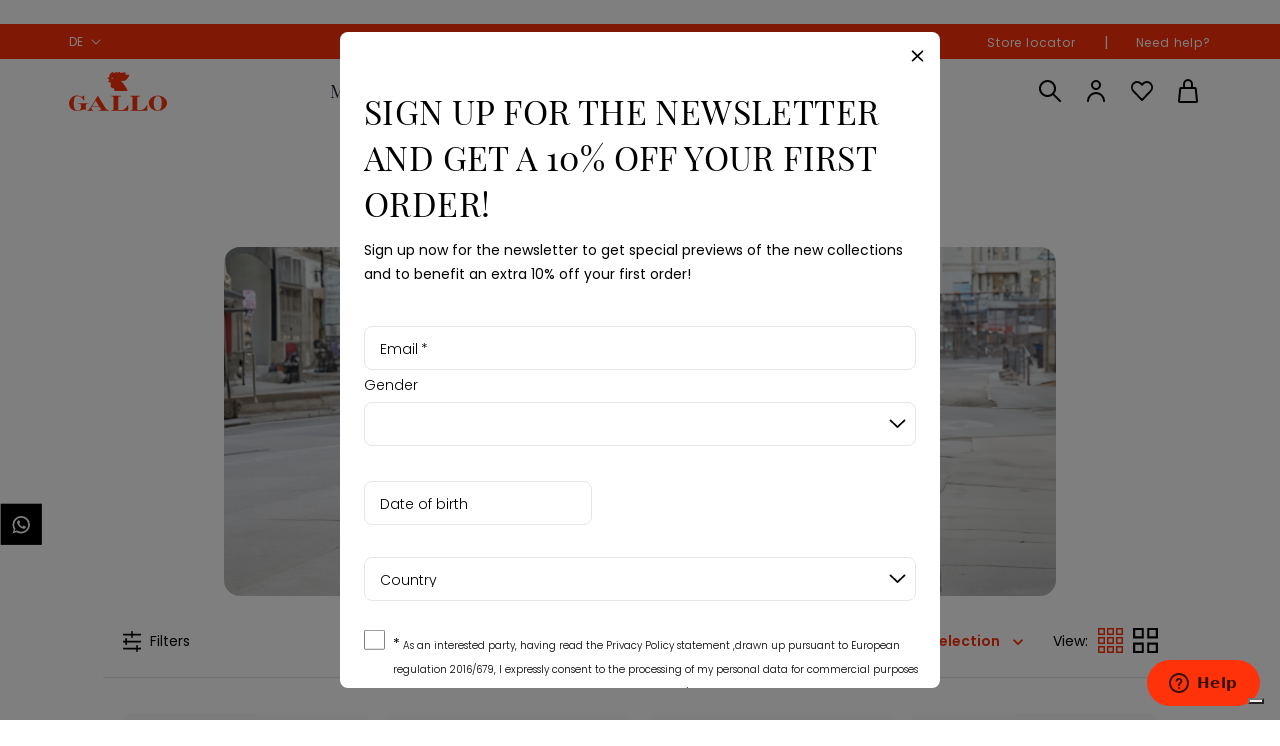

--- FILE ---
content_type: text/html; charset=utf-8
request_url: https://www.gallo1927.com/eu_en/kid.html
body_size: 78297
content:

    <!DOCTYPE html>
    <html lang="en" data-platform="refilo">
		<head>
            <title data-react-helmet="true">Kids | Gallo 1927</title>
            <meta data-react-helmet="true" property="og:url" content="/eu_en/kid.html"/><meta data-react-helmet="true" property="og:title" content="Kids | Gallo 1927"/><meta data-react-helmet="true" property="og:description" content="Discover the new children&#x27;s collection on the official Gallo shop. Buy online the best kids socks, colorful clothing and accessories."/><meta data-react-helmet="true" name="description" content="Discover the new children&#x27;s collection on the official Gallo shop. Buy online the best kids socks, colorful clothing and accessories."/><meta data-react-helmet="true" name="robots" content="index,follow"/>
			<link data-react-helmet="true" rel="canonical" href="https://www.gallo1927.com/eu_en/kid.html"/><link data-react-helmet="true" rel="next" href="/eu_en/kid.html?page=2"/><link data-react-helmet="true" rel="alternate" href="https://www.gallo1927.com/it/bambini.html" hreflang="it-IT"/><link data-react-helmet="true" rel="alternate" href="https://www.gallo1927.com/row_en/kid.html" hreflang="en"/><link data-react-helmet="true" rel="alternate" href="https://www.gallo1927.com/roe_en/kid.html" hreflang="en"/><link data-react-helmet="true" rel="alternate" href="https://www.gallo1927.com/res_en/kid.html" hreflang="en"/><link data-react-helmet="true" rel="alternate" href="https://www.gallo1927.com/uk_en/kid.html" hreflang="en-GB"/><link data-react-helmet="true" rel="alternate" href="https://www.gallo1927.com/eu_en/kid.html" hreflang="en"/>
			<script data-react-helmet="true" type="application/ld+json">{"@context":"https://schema.org","@type":"Organization","url":"https://www.gallo1927.com/eu_en/","name":"Gallo 1927 - Official Online Shop","logo":null}</script><script data-react-helmet="true" type="application/ld+json">{"@context":"https://schema.org","@type":"BreadcrumbList","itemListElement":[{"@type":"ListItem","position":1,"name":"Home","item":"https://www.gallo1927.com/eu_en/"},{"@type":"ListItem","position":2,"name":"Kid","item":"https://www.gallo1927.com/eu_en/kid.html"}]}</script>
			<link data-chunk="main" rel="preload" as="script" href="https://cdn.gallo1927.com.filoblu.com/static/version1763048064039/js/bundle/bundle.js">
<link data-chunk="pages-core-WrapperPage" rel="preload" as="script" href="https://cdn.gallo1927.com.filoblu.com/static/version1763048064039/js/bundle/3468.bundle.js">
<link data-chunk="catalog-CategoryPage" rel="preload" as="script" href="https://cdn.gallo1927.com.filoblu.com/static/version1763048064039/js/bundle/4238.bundle.js">
<link data-chunk="catalog-CategoryPage" rel="preload" as="script" href="https://cdn.gallo1927.com.filoblu.com/static/version1763048064039/js/bundle/6368.bundle.js">
<link data-chunk="catalog-CategoryPage" rel="preload" as="script" href="https://cdn.gallo1927.com.filoblu.com/static/version1763048064039/js/bundle/8584.bundle.js">
<link data-chunk="catalog-CategoryPage" rel="preload" as="script" href="https://cdn.gallo1927.com.filoblu.com/static/version1763048064039/js/bundle/8171.bundle.js">
<link data-chunk="catalog-CategoryPage" rel="preload" as="script" href="https://cdn.gallo1927.com.filoblu.com/static/version1763048064039/js/bundle/8767.bundle.js">
<link data-chunk="client-components-cms-BannerWrapper-BannerWrapper" rel="preload" as="script" href="https://cdn.gallo1927.com.filoblu.com/static/version1763048064039/js/bundle/7587.bundle.js">
<link data-chunk="Widget-ImageText" rel="preload" as="script" href="https://cdn.gallo1927.com.filoblu.com/static/version1763048064039/js/bundle/2398.bundle.js">
			
            <style id="jss-server-side">.MuiPaper-root { color: #000; transition: box-shadow 300ms cubic-bezier(0.4, 0, 0.2, 1) 0ms; background-color: #fff;}.MuiPaper-rounded { border-radius: 8px;}.MuiPaper-outlined { border: 1px solid rgba(0, 0, 0, 0.12);}.MuiPaper-elevation0 { box-shadow: none;}.MuiPaper-elevation1 { box-shadow: 0px 2px 1px -1px rgba(0,0,0,0.2),0px 1px 1px 0px rgba(0,0,0,0.14),0px 1px 3px 0px rgba(0,0,0,0.12);}.MuiPaper-elevation2 { box-shadow: 0px 3px 1px -2px rgba(0,0,0,0.2),0px 2px 2px 0px rgba(0,0,0,0.14),0px 1px 5px 0px rgba(0,0,0,0.12);}.MuiPaper-elevation3 { box-shadow: 0px 3px 3px -2px rgba(0,0,0,0.2),0px 3px 4px 0px rgba(0,0,0,0.14),0px 1px 8px 0px rgba(0,0,0,0.12);}.MuiPaper-elevation4 { box-shadow: 0px 2px 4px -1px rgba(0,0,0,0.2),0px 4px 5px 0px rgba(0,0,0,0.14),0px 1px 10px 0px rgba(0,0,0,0.12);}.MuiPaper-elevation5 { box-shadow: 0px 3px 5px -1px rgba(0,0,0,0.2),0px 5px 8px 0px rgba(0,0,0,0.14),0px 1px 14px 0px rgba(0,0,0,0.12);}.MuiPaper-elevation6 { box-shadow: 0px 3px 5px -1px rgba(0,0,0,0.2),0px 6px 10px 0px rgba(0,0,0,0.14),0px 1px 18px 0px rgba(0,0,0,0.12);}.MuiPaper-elevation7 { box-shadow: 0px 4px 5px -2px rgba(0,0,0,0.2),0px 7px 10px 1px rgba(0,0,0,0.14),0px 2px 16px 1px rgba(0,0,0,0.12);}.MuiPaper-elevation8 { box-shadow: 0px 5px 5px -3px rgba(0,0,0,0.2),0px 8px 10px 1px rgba(0,0,0,0.14),0px 3px 14px 2px rgba(0,0,0,0.12);}.MuiPaper-elevation9 { box-shadow: 0px 5px 6px -3px rgba(0,0,0,0.2),0px 9px 12px 1px rgba(0,0,0,0.14),0px 3px 16px 2px rgba(0,0,0,0.12);}.MuiPaper-elevation10 { box-shadow: 0px 6px 6px -3px rgba(0,0,0,0.2),0px 10px 14px 1px rgba(0,0,0,0.14),0px 4px 18px 3px rgba(0,0,0,0.12);}.MuiPaper-elevation11 { box-shadow: 0px 6px 7px -4px rgba(0,0,0,0.2),0px 11px 15px 1px rgba(0,0,0,0.14),0px 4px 20px 3px rgba(0,0,0,0.12);}.MuiPaper-elevation12 { box-shadow: 0px 7px 8px -4px rgba(0,0,0,0.2),0px 12px 17px 2px rgba(0,0,0,0.14),0px 5px 22px 4px rgba(0,0,0,0.12);}.MuiPaper-elevation13 { box-shadow: 0px 7px 8px -4px rgba(0,0,0,0.2),0px 13px 19px 2px rgba(0,0,0,0.14),0px 5px 24px 4px rgba(0,0,0,0.12);}.MuiPaper-elevation14 { box-shadow: 0px 7px 9px -4px rgba(0,0,0,0.2),0px 14px 21px 2px rgba(0,0,0,0.14),0px 5px 26px 4px rgba(0,0,0,0.12);}.MuiPaper-elevation15 { box-shadow: 0px 8px 9px -5px rgba(0,0,0,0.2),0px 15px 22px 2px rgba(0,0,0,0.14),0px 6px 28px 5px rgba(0,0,0,0.12);}.MuiPaper-elevation16 { box-shadow: 0px 8px 10px -5px rgba(0,0,0,0.2),0px 16px 24px 2px rgba(0,0,0,0.14),0px 6px 30px 5px rgba(0,0,0,0.12);}.MuiPaper-elevation17 { box-shadow: 0px 8px 11px -5px rgba(0,0,0,0.2),0px 17px 26px 2px rgba(0,0,0,0.14),0px 6px 32px 5px rgba(0,0,0,0.12);}.MuiPaper-elevation18 { box-shadow: 0px 9px 11px -5px rgba(0,0,0,0.2),0px 18px 28px 2px rgba(0,0,0,0.14),0px 7px 34px 6px rgba(0,0,0,0.12);}.MuiPaper-elevation19 { box-shadow: 0px 9px 12px -6px rgba(0,0,0,0.2),0px 19px 29px 2px rgba(0,0,0,0.14),0px 7px 36px 6px rgba(0,0,0,0.12);}.MuiPaper-elevation20 { box-shadow: 0px 10px 13px -6px rgba(0,0,0,0.2),0px 20px 31px 3px rgba(0,0,0,0.14),0px 8px 38px 7px rgba(0,0,0,0.12);}.MuiPaper-elevation21 { box-shadow: 0px 10px 13px -6px rgba(0,0,0,0.2),0px 21px 33px 3px rgba(0,0,0,0.14),0px 8px 40px 7px rgba(0,0,0,0.12);}.MuiPaper-elevation22 { box-shadow: 0px 10px 14px -6px rgba(0,0,0,0.2),0px 22px 35px 3px rgba(0,0,0,0.14),0px 8px 42px 7px rgba(0,0,0,0.12);}.MuiPaper-elevation23 { box-shadow: 0px 11px 14px -7px rgba(0,0,0,0.2),0px 23px 36px 3px rgba(0,0,0,0.14),0px 9px 44px 8px rgba(0,0,0,0.12);}.MuiPaper-elevation24 { box-shadow: 0px 11px 15px -7px rgba(0,0,0,0.2),0px 24px 38px 3px rgba(0,0,0,0.14),0px 9px 46px 8px rgba(0,0,0,0.12);}.MuiAppBar-root { width: 100%; display: flex; z-index: 1100; box-sizing: border-box; flex-shrink: 0; flex-direction: column;}.MuiAppBar-positionFixed { top: 0; left: auto; right: 0; position: fixed;}@media print { .MuiAppBar-positionFixed { position: absolute; }} .MuiAppBar-positionAbsolute { top: 0; left: auto; right: 0; position: absolute; } .MuiAppBar-positionSticky { top: 0; left: auto; right: 0; position: sticky; } .MuiAppBar-positionStatic { position: static; } .MuiAppBar-positionRelative { position: relative; } .MuiAppBar-colorDefault { color: rgba(0, 0, 0, 0.87); background-color: #f5f5f5; } .MuiAppBar-colorPrimary { color: #FFF; background-color: #000; } .MuiAppBar-colorSecondary { color: #FFF; background-color: #FF320A; } .MuiAppBar-colorInherit { color: inherit; } .MuiAppBar-colorTransparent { color: inherit; background-color: transparent; } .MuiBadge-root { display: inline-flex; position: relative; flex-shrink: 0; vertical-align: middle; } .MuiBadge-badge { height: 20px; display: flex; padding: 0 6px; z-index: 1; position: absolute; flex-wrap: wrap; font-size: 1.0285714285714285rem; min-width: 20px; box-sizing: border-box; transition: transform 225ms cubic-bezier(0.4, 0, 0.2, 1) 0ms; align-items: center; font-family: Poppins-Regular; font-weight: 500; line-height: 1; align-content: center; border-radius: 10px; flex-direction: row; justify-content: center; } .MuiBadge-colorPrimary { color: #FFF; background-color: #000; } .MuiBadge-colorSecondary { color: #FFF; background-color: #FF320A; } .MuiBadge-colorError { color: #fff; background-color: #f44336; } .MuiBadge-dot { height: 8px; padding: 0; min-width: 8px; border-radius: 4px; } .MuiBadge-anchorOriginTopRightRectangle { top: 0; right: 0; transform: scale(1) translate(50%, -50%); transform-origin: 100% 0%; } .MuiBadge-anchorOriginTopRightRectangle.MuiBadge-invisible { transform: scale(0) translate(50%, -50%); } .MuiBadge-anchorOriginBottomRightRectangle { right: 0; bottom: 0; transform: scale(1) translate(50%, 50%); transform-origin: 100% 100%; } .MuiBadge-anchorOriginBottomRightRectangle.MuiBadge-invisible { transform: scale(0) translate(50%, 50%); } .MuiBadge-anchorOriginTopLeftRectangle { top: 0; left: 0; transform: scale(1) translate(-50%, -50%); transform-origin: 0% 0%; } .MuiBadge-anchorOriginTopLeftRectangle.MuiBadge-invisible { transform: scale(0) translate(-50%, -50%); } .MuiBadge-anchorOriginBottomLeftRectangle { left: 0; bottom: 0; transform: scale(1) translate(-50%, 50%); transform-origin: 0% 100%; } .MuiBadge-anchorOriginBottomLeftRectangle.MuiBadge-invisible { transform: scale(0) translate(-50%, 50%); } .MuiBadge-anchorOriginTopRightCircle { top: 14%; right: 14%; transform: scale(1) translate(50%, -50%); transform-origin: 100% 0%; } .MuiBadge-anchorOriginTopRightCircle.MuiBadge-invisible { transform: scale(0) translate(50%, -50%); } .MuiBadge-anchorOriginBottomRightCircle { right: 14%; bottom: 14%; transform: scale(1) translate(50%, 50%); transform-origin: 100% 100%; } .MuiBadge-anchorOriginBottomRightCircle.MuiBadge-invisible { transform: scale(0) translate(50%, 50%); } .MuiBadge-anchorOriginTopLeftCircle { top: 14%; left: 14%; transform: scale(1) translate(-50%, -50%); transform-origin: 0% 0%; } .MuiBadge-anchorOriginTopLeftCircle.MuiBadge-invisible { transform: scale(0) translate(-50%, -50%); } .MuiBadge-anchorOriginBottomLeftCircle { left: 14%; bottom: 14%; transform: scale(1) translate(-50%, 50%); transform-origin: 0% 100%; } .MuiBadge-anchorOriginBottomLeftCircle.MuiBadge-invisible { transform: scale(0) translate(-50%, 50%); } .MuiBadge-invisible { transition: transform 195ms cubic-bezier(0.4, 0, 0.2, 1) 0ms; } .MuiButtonBase-root { color: inherit; border: 0; cursor: pointer; margin: 0; display: inline-flex; outline: 0; padding: 0; position: relative; align-items: center; user-select: none; border-radius: 0; vertical-align: middle; -moz-appearance: none; justify-content: center; text-decoration: none; background-color: transparent; -webkit-appearance: none; -webkit-tap-highlight-color: transparent; } .MuiButtonBase-root::-moz-focus-inner { border-style: none; } .MuiButtonBase-root.Mui-disabled { cursor: default; pointer-events: none; }@media print { .MuiButtonBase-root { color-adjust: exact; }} .MuiButton-root { color: #8E8E93; padding: 6px 16px; font-size: 14px; min-width: 64px; box-sizing: border-box; transition: background-color 250ms cubic-bezier(0.4, 0, 0.2, 1) 0ms,box-shadow 250ms cubic-bezier(0.4, 0, 0.2, 1) 0ms,border 250ms cubic-bezier(0.4, 0, 0.2, 1) 0ms; font-family: Poppins-Regular; font-weight: 500; line-height: 1.75; border-radius: 16px; letter-spacing: 0; text-transform: none; } .MuiButton-root:hover { text-decoration: none; background-color: rgba(142, 142, 147, 0.04); } .MuiButton-root.Mui-disabled { color: rgba(0, 0, 0, 0.26); }@media (hover: none) { .MuiButton-root:hover { background-color: transparent; }} .MuiButton-root:hover.Mui-disabled { background-color: transparent; } .MuiButton-label { width: 100%; display: inherit; transition: color 250ms; align-items: inherit; justify-content: inherit; } .MuiButton-text { padding: 6px 8px; border-radius: 0; } .MuiButton-text:not(.no-underlined-hover) { background-color: transparent; } .MuiButton-text:not(.no-underlined-hover) .MuiButton-label { width: auto; position: relative; } .MuiButton-text:not(.no-underlined-hover):hover .MuiButton-label:after { width: 100%; } .MuiButton-text:not(.no-underlined-hover) .MuiButton-label:after { left: 0; right: 0; width: 0; bottom: 0; height: 1px; content: ""; display: block; position: absolute; transition: width 250ms ease-out; background-color: currentColor; } .MuiButton-textPrimary { color: #000; } .MuiButton-textPrimary:hover { background-color: rgba(0, 0, 0, 0.04); } .MuiButton-textPrimary:not(.no-underlined-hover) { background-color: transparent; }@media (hover: none) { .MuiButton-textPrimary:hover { background-color: transparent; }} .MuiButton-textSecondary { color: #FF320A; } .MuiButton-textSecondary:hover { background-color: rgba(255, 50, 10, 0.04); } .MuiButton-textSecondary:not(.no-underlined-hover) { background-color: transparent; }@media (hover: none) { .MuiButton-textSecondary:hover { background-color: transparent; }} .MuiButton-outlined { border: 1px solid rgba(0, 0, 0, 0.23); padding: 14px 16px; line-height: 1.7142857142857142; border-color: currentColor; } .MuiButton-outlined.Mui-disabled { border: 1px solid rgba(0, 0, 0, 0.12); } .MuiButton-outlined:hover { background-color: rgba(255, 255, 255, 0.3); } .MuiButton-outlinedPrimary { color: #000; border: 1px solid rgba(0, 0, 0, 0.5); } .MuiButton-outlinedPrimary:hover { border: 1px solid #000; background-color: rgba(0, 0, 0, 0.04); }@media (hover: none) { .MuiButton-outlinedPrimary:hover { background-color: transparent; }} .MuiButton-outlinedSecondary { color: #FF320A; border: 1px solid rgba(255, 50, 10, 0.5); } .MuiButton-outlinedSecondary:hover { border: 1px solid #FF320A; background-color: rgba(255, 50, 10, 0.04); } .MuiButton-outlinedSecondary.Mui-disabled { border: 1px solid rgba(0, 0, 0, 0.26); }@media (hover: none) { .MuiButton-outlinedSecondary:hover { background-color: transparent; }} .MuiButton-contained { color: rgba(0, 0, 0, 0.87); padding: 14px 16px; box-shadow: none; transition: background-color 250ms, border 250ms; line-height: 1.7142857142857142; background-color: #e0e0e0; } .MuiButton-contained:hover { box-shadow: none; background-color: #d5d5d5; } .MuiButton-contained.Mui-focusVisible { box-shadow: 0px 3px 5px -1px rgba(0,0,0,0.2),0px 6px 10px 0px rgba(0,0,0,0.14),0px 1px 18px 0px rgba(0,0,0,0.12); } .MuiButton-contained:active { box-shadow: 0px 5px 5px -3px rgba(0,0,0,0.2),0px 8px 10px 1px rgba(0,0,0,0.14),0px 3px 14px 2px rgba(0,0,0,0.12); } .MuiButton-contained.Mui-disabled { color: rgba(0, 0, 0, 0.26); box-shadow: none; background-color: rgba(0, 0, 0, 0.12); }@media (hover: none) { .MuiButton-contained:hover { box-shadow: 0px 3px 1px -2px rgba(0,0,0,0.2),0px 2px 2px 0px rgba(0,0,0,0.14),0px 1px 5px 0px rgba(0,0,0,0.12); background-color: #e0e0e0; }} .MuiButton-contained:hover.Mui-disabled { background-color: rgba(0, 0, 0, 0.12); } .MuiButton-containedPrimary { color: #000; border: 1px solid #000; background-color: #FFF; } .MuiButton-containedPrimary:hover { color: #FFF; border: 1px solid #FF320A; background-color: #FF320A; } .MuiButton-containedPrimary.Mui-disabled { color: #000; opacity: 0.2; background-color: #FFF; }@media (hover: none) { .MuiButton-containedPrimary:hover { background-color: #000; }} .MuiButton-containedSecondary { color: #FFF; border: 1px solid #FF320A; background-color: #FF320A; } .MuiButton-containedSecondary:hover { color: #000; border: 1px solid #000; background-color: #FFF; }@media (hover: none) { .MuiButton-containedSecondary:hover { background-color: #FF320A; }} .MuiButton-disableElevation { box-shadow: none; } .MuiButton-disableElevation:hover { box-shadow: none; } .MuiButton-disableElevation.Mui-focusVisible { box-shadow: none; } .MuiButton-disableElevation:active { box-shadow: none; } .MuiButton-disableElevation.Mui-disabled { box-shadow: none; } .MuiButton-colorInherit { color: inherit; border-color: currentColor; } .MuiButton-textSizeSmall { padding: 4px 5px; font-size: 1.1142857142857143rem; } .MuiButton-textSizeLarge { padding: 8px 11px; font-size: 1.2857142857142856rem; } .MuiButton-outlinedSizeSmall { padding: 3px 9px; font-size: 1.1142857142857143rem; } .MuiButton-outlinedSizeLarge { padding: 12px 21px; font-size: 18px; line-height: 1.6111111111111112; } .MuiButton-containedSizeSmall { padding: 4px 10px; font-size: 1.1142857142857143rem; } .MuiButton-containedSizeLarge { padding: 14px 16px; font-size: 1.2857142857142856rem; } .MuiButton-fullWidth { width: 100%; } .MuiButton-startIcon { display: inherit; margin-left: -4px; margin-right: 8px; } .MuiButton-startIcon.MuiButton-iconSizeSmall { margin-left: -2px; } .MuiButton-endIcon { display: inherit; margin-left: 8px; margin-right: -4px; } .MuiButton-endIcon.MuiButton-iconSizeSmall { margin-right: -2px; } .MuiButton-iconSizeSmall > *:first-child { font-size: 18px; } .MuiButton-iconSizeMedium > *:first-child { font-size: 20px; } .MuiButton-iconSizeLarge > *:first-child { font-size: 24px; } .MuiCircularProgress-root { display: inline-block; } .MuiCircularProgress-static { transition: transform 300ms cubic-bezier(0.4, 0, 0.2, 1) 0ms; } .MuiCircularProgress-indeterminate { animation: MuiCircularProgress-keyframes-circular-rotate 1.4s linear infinite; } .MuiCircularProgress-determinate { transition: transform 300ms cubic-bezier(0.4, 0, 0.2, 1) 0ms; } .MuiCircularProgress-colorPrimary { color: #000; } .MuiCircularProgress-colorSecondary { color: #FF320A; } .MuiCircularProgress-svg { display: block; } .MuiCircularProgress-circle { stroke: currentColor; } .MuiCircularProgress-circleStatic { transition: stroke-dashoffset 300ms cubic-bezier(0.4, 0, 0.2, 1) 0ms; } .MuiCircularProgress-circleIndeterminate { animation: MuiCircularProgress-keyframes-circular-dash 1.4s ease-in-out infinite; stroke-dasharray: 80px, 200px; stroke-dashoffset: 0px; } .MuiCircularProgress-circleDeterminate { transition: stroke-dashoffset 300ms cubic-bezier(0.4, 0, 0.2, 1) 0ms; }@keyframes MuiCircularProgress-keyframes-circular-rotate { 0% { transform-origin: 50% 50%; } 100% { transform: rotate(360deg); }}@keyframes MuiCircularProgress-keyframes-circular-dash { 0% { stroke-dasharray: 1px, 200px; stroke-dashoffset: 0px; } 50% { stroke-dasharray: 100px, 200px; stroke-dashoffset: -15px; } 100% { stroke-dasharray: 100px, 200px; stroke-dashoffset: -125px; }} .MuiCircularProgress-circleDisableShrink { animation: none; } .MuiGrid-container { width: 100%; display: flex; flex-wrap: wrap; box-sizing: border-box; } .MuiGrid-item { margin: 0; box-sizing: border-box; } .MuiGrid-zeroMinWidth { min-width: 0; } .MuiGrid-direction-xs-column { flex-direction: column; } .MuiGrid-direction-xs-column-reverse { flex-direction: column-reverse; } .MuiGrid-direction-xs-row-reverse { flex-direction: row-reverse; } .MuiGrid-wrap-xs-nowrap { flex-wrap: nowrap; } .MuiGrid-wrap-xs-wrap-reverse { flex-wrap: wrap-reverse; } .MuiGrid-align-items-xs-center { align-items: center; } .MuiGrid-align-items-xs-flex-start { align-items: flex-start; } .MuiGrid-align-items-xs-flex-end { align-items: flex-end; } .MuiGrid-align-items-xs-baseline { align-items: baseline; } .MuiGrid-align-content-xs-center { align-content: center; } .MuiGrid-align-content-xs-flex-start { align-content: flex-start; } .MuiGrid-align-content-xs-flex-end { align-content: flex-end; } .MuiGrid-align-content-xs-space-between { align-content: space-between; } .MuiGrid-align-content-xs-space-around { align-content: space-around; } .MuiGrid-justify-xs-center { justify-content: center; } .MuiGrid-justify-xs-flex-end { justify-content: flex-end; } .MuiGrid-justify-xs-space-between { justify-content: space-between; } .MuiGrid-justify-xs-space-around { justify-content: space-around; } .MuiGrid-justify-xs-space-evenly { justify-content: space-evenly; } .MuiGrid-spacing-xs-1 { width: calc(100% + 8px); margin: -4px; } .MuiGrid-spacing-xs-1 > .MuiGrid-item { padding: 4px; } .MuiGrid-spacing-xs-2 { width: calc(100% + 16px); margin: -8px; } .MuiGrid-spacing-xs-2 > .MuiGrid-item { padding: 8px; } .MuiGrid-spacing-xs-3 { width: calc(100% + 24px); margin: -12px; } .MuiGrid-spacing-xs-3 > .MuiGrid-item { padding: 12px; } .MuiGrid-spacing-xs-4 { width: calc(100% + 32px); margin: -16px; } .MuiGrid-spacing-xs-4 > .MuiGrid-item { padding: 16px; } .MuiGrid-spacing-xs-5 { width: calc(100% + 40px); margin: -20px; } .MuiGrid-spacing-xs-5 > .MuiGrid-item { padding: 20px; } .MuiGrid-spacing-xs-6 { width: calc(100% + 48px); margin: -24px; } .MuiGrid-spacing-xs-6 > .MuiGrid-item { padding: 24px; } .MuiGrid-spacing-xs-7 { width: calc(100% + 56px); margin: -28px; } .MuiGrid-spacing-xs-7 > .MuiGrid-item { padding: 28px; } .MuiGrid-spacing-xs-8 { width: calc(100% + 64px); margin: -32px; } .MuiGrid-spacing-xs-8 > .MuiGrid-item { padding: 32px; } .MuiGrid-spacing-xs-9 { width: calc(100% + 72px); margin: -36px; } .MuiGrid-spacing-xs-9 > .MuiGrid-item { padding: 36px; } .MuiGrid-spacing-xs-10 { width: calc(100% + 80px); margin: -40px; } .MuiGrid-spacing-xs-10 > .MuiGrid-item { padding: 40px; } .MuiGrid-grid-xs-auto { flex-grow: 0; max-width: none; flex-basis: auto; } .MuiGrid-grid-xs-true { flex-grow: 1; max-width: 100%; flex-basis: 0; } .MuiGrid-grid-xs-1 { flex-grow: 0; max-width: 8.333333%; flex-basis: 8.333333%; } .MuiGrid-grid-xs-2 { flex-grow: 0; max-width: 16.666667%; flex-basis: 16.666667%; } .MuiGrid-grid-xs-3 { flex-grow: 0; max-width: 25%; flex-basis: 25%; } .MuiGrid-grid-xs-4 { flex-grow: 0; max-width: 33.333333%; flex-basis: 33.333333%; } .MuiGrid-grid-xs-5 { flex-grow: 0; max-width: 41.666667%; flex-basis: 41.666667%; } .MuiGrid-grid-xs-6 { flex-grow: 0; max-width: 50%; flex-basis: 50%; } .MuiGrid-grid-xs-7 { flex-grow: 0; max-width: 58.333333%; flex-basis: 58.333333%; } .MuiGrid-grid-xs-8 { flex-grow: 0; max-width: 66.666667%; flex-basis: 66.666667%; } .MuiGrid-grid-xs-9 { flex-grow: 0; max-width: 75%; flex-basis: 75%; } .MuiGrid-grid-xs-10 { flex-grow: 0; max-width: 83.333333%; flex-basis: 83.333333%; } .MuiGrid-grid-xs-11 { flex-grow: 0; max-width: 91.666667%; flex-basis: 91.666667%; } .MuiGrid-grid-xs-12 { flex-grow: 0; max-width: 100%; flex-basis: 100%; }@media (min-width:600px) { .MuiGrid-grid-sm-auto { flex-grow: 0; max-width: none; flex-basis: auto; } .MuiGrid-grid-sm-true { flex-grow: 1; max-width: 100%; flex-basis: 0; } .MuiGrid-grid-sm-1 { flex-grow: 0; max-width: 8.333333%; flex-basis: 8.333333%; } .MuiGrid-grid-sm-2 { flex-grow: 0; max-width: 16.666667%; flex-basis: 16.666667%; } .MuiGrid-grid-sm-3 { flex-grow: 0; max-width: 25%; flex-basis: 25%; } .MuiGrid-grid-sm-4 { flex-grow: 0; max-width: 33.333333%; flex-basis: 33.333333%; } .MuiGrid-grid-sm-5 { flex-grow: 0; max-width: 41.666667%; flex-basis: 41.666667%; } .MuiGrid-grid-sm-6 { flex-grow: 0; max-width: 50%; flex-basis: 50%; } .MuiGrid-grid-sm-7 { flex-grow: 0; max-width: 58.333333%; flex-basis: 58.333333%; } .MuiGrid-grid-sm-8 { flex-grow: 0; max-width: 66.666667%; flex-basis: 66.666667%; } .MuiGrid-grid-sm-9 { flex-grow: 0; max-width: 75%; flex-basis: 75%; } .MuiGrid-grid-sm-10 { flex-grow: 0; max-width: 83.333333%; flex-basis: 83.333333%; } .MuiGrid-grid-sm-11 { flex-grow: 0; max-width: 91.666667%; flex-basis: 91.666667%; } .MuiGrid-grid-sm-12 { flex-grow: 0; max-width: 100%; flex-basis: 100%; }}@media (min-width:960px) { .MuiGrid-grid-md-auto { flex-grow: 0; max-width: none; flex-basis: auto; } .MuiGrid-grid-md-true { flex-grow: 1; max-width: 100%; flex-basis: 0; } .MuiGrid-grid-md-1 { flex-grow: 0; max-width: 8.333333%; flex-basis: 8.333333%; } .MuiGrid-grid-md-2 { flex-grow: 0; max-width: 16.666667%; flex-basis: 16.666667%; } .MuiGrid-grid-md-3 { flex-grow: 0; max-width: 25%; flex-basis: 25%; } .MuiGrid-grid-md-4 { flex-grow: 0; max-width: 33.333333%; flex-basis: 33.333333%; } .MuiGrid-grid-md-5 { flex-grow: 0; max-width: 41.666667%; flex-basis: 41.666667%; } .MuiGrid-grid-md-6 { flex-grow: 0; max-width: 50%; flex-basis: 50%; } .MuiGrid-grid-md-7 { flex-grow: 0; max-width: 58.333333%; flex-basis: 58.333333%; } .MuiGrid-grid-md-8 { flex-grow: 0; max-width: 66.666667%; flex-basis: 66.666667%; } .MuiGrid-grid-md-9 { flex-grow: 0; max-width: 75%; flex-basis: 75%; } .MuiGrid-grid-md-10 { flex-grow: 0; max-width: 83.333333%; flex-basis: 83.333333%; } .MuiGrid-grid-md-11 { flex-grow: 0; max-width: 91.666667%; flex-basis: 91.666667%; } .MuiGrid-grid-md-12 { flex-grow: 0; max-width: 100%; flex-basis: 100%; }}@media (min-width:1280px) { .MuiGrid-grid-lg-auto { flex-grow: 0; max-width: none; flex-basis: auto; } .MuiGrid-grid-lg-true { flex-grow: 1; max-width: 100%; flex-basis: 0; } .MuiGrid-grid-lg-1 { flex-grow: 0; max-width: 8.333333%; flex-basis: 8.333333%; } .MuiGrid-grid-lg-2 { flex-grow: 0; max-width: 16.666667%; flex-basis: 16.666667%; } .MuiGrid-grid-lg-3 { flex-grow: 0; max-width: 25%; flex-basis: 25%; } .MuiGrid-grid-lg-4 { flex-grow: 0; max-width: 33.333333%; flex-basis: 33.333333%; } .MuiGrid-grid-lg-5 { flex-grow: 0; max-width: 41.666667%; flex-basis: 41.666667%; } .MuiGrid-grid-lg-6 { flex-grow: 0; max-width: 50%; flex-basis: 50%; } .MuiGrid-grid-lg-7 { flex-grow: 0; max-width: 58.333333%; flex-basis: 58.333333%; } .MuiGrid-grid-lg-8 { flex-grow: 0; max-width: 66.666667%; flex-basis: 66.666667%; } .MuiGrid-grid-lg-9 { flex-grow: 0; max-width: 75%; flex-basis: 75%; } .MuiGrid-grid-lg-10 { flex-grow: 0; max-width: 83.333333%; flex-basis: 83.333333%; } .MuiGrid-grid-lg-11 { flex-grow: 0; max-width: 91.666667%; flex-basis: 91.666667%; } .MuiGrid-grid-lg-12 { flex-grow: 0; max-width: 100%; flex-basis: 100%; }}@media (min-width:1920px) { .MuiGrid-grid-xl-auto { flex-grow: 0; max-width: none; flex-basis: auto; } .MuiGrid-grid-xl-true { flex-grow: 1; max-width: 100%; flex-basis: 0; } .MuiGrid-grid-xl-1 { flex-grow: 0; max-width: 8.333333%; flex-basis: 8.333333%; } .MuiGrid-grid-xl-2 { flex-grow: 0; max-width: 16.666667%; flex-basis: 16.666667%; } .MuiGrid-grid-xl-3 { flex-grow: 0; max-width: 25%; flex-basis: 25%; } .MuiGrid-grid-xl-4 { flex-grow: 0; max-width: 33.333333%; flex-basis: 33.333333%; } .MuiGrid-grid-xl-5 { flex-grow: 0; max-width: 41.666667%; flex-basis: 41.666667%; } .MuiGrid-grid-xl-6 { flex-grow: 0; max-width: 50%; flex-basis: 50%; } .MuiGrid-grid-xl-7 { flex-grow: 0; max-width: 58.333333%; flex-basis: 58.333333%; } .MuiGrid-grid-xl-8 { flex-grow: 0; max-width: 66.666667%; flex-basis: 66.666667%; } .MuiGrid-grid-xl-9 { flex-grow: 0; max-width: 75%; flex-basis: 75%; } .MuiGrid-grid-xl-10 { flex-grow: 0; max-width: 83.333333%; flex-basis: 83.333333%; } .MuiGrid-grid-xl-11 { flex-grow: 0; max-width: 91.666667%; flex-basis: 91.666667%; } .MuiGrid-grid-xl-12 { flex-grow: 0; max-width: 100%; flex-basis: 100%; }} .MuiIconButton-root { flex: 0 0 auto; color: inherit; padding: 12px; overflow: visible; font-size: 2.057142857142857rem; text-align: center; transition: background-color 150ms cubic-bezier(0.4, 0, 0.2, 1) 0ms; border-radius: 50%; } .MuiIconButton-root:hover { background-color: rgba(0, 0, 0, 0.04); } .MuiIconButton-root.Mui-disabled { color: rgba(0, 0, 0, 0.26); background-color: transparent; }@media (hover: none) { .MuiIconButton-root:hover { background-color: transparent; }} .MuiIconButton-edgeStart { margin-left: -12px; } .MuiIconButton-sizeSmall.MuiIconButton-edgeStart { margin-left: -3px; } .MuiIconButton-edgeEnd { margin-right: -12px; } .MuiIconButton-sizeSmall.MuiIconButton-edgeEnd { margin-right: -3px; } .MuiIconButton-colorInherit { color: inherit; } .MuiIconButton-colorPrimary { color: #000; } .MuiIconButton-colorPrimary:hover { background-color: rgba(0, 0, 0, 0.04); }@media (hover: none) { .MuiIconButton-colorPrimary:hover { background-color: transparent; }} .MuiIconButton-colorSecondary { color: #FF320A; } .MuiIconButton-colorSecondary:hover { background-color: rgba(255, 50, 10, 0.04); }@media (hover: none) { .MuiIconButton-colorSecondary:hover { background-color: transparent; }} .MuiIconButton-sizeSmall { padding: 3px; font-size: 1.5428571428571427rem; } .MuiIconButton-label { width: 100%; display: flex; align-items: inherit; justify-content: inherit; } .MuiToolbar-root { display: flex; position: relative; align-items: center; } .MuiToolbar-gutters { padding-left: 16px; padding-right: 16px; }@media (min-width:600px) { .MuiToolbar-gutters { padding-left: 24px; padding-right: 24px; }} .MuiToolbar-regular { min-height: 56px; }@media (min-width:0px) and (orientation: landscape) { .MuiToolbar-regular { min-height: 48px; }}@media (min-width:600px) { .MuiToolbar-regular { min-height: 64px; }} .MuiToolbar-dense { min-height: 48px; } .MuiTypography-root { margin: 0; } .MuiTypography-body2 { font-size: 14px; font-family: Poppins-Light; font-weight: 300; line-height: 1.7142857142857142; letter-spacing: 0; } .MuiTypography-body1 { font-size: 14px; font-family: Poppins-Regular; font-weight: 400; line-height: 1.7142857142857142; letter-spacing: 0; } .MuiTypography-caption { font-size: 1.0285714285714285rem; font-family: Poppins-Regular; font-weight: 400; line-height: 1.66; letter-spacing: 0; } .MuiTypography-button { font-size: 1.2rem; font-family: Poppins-Regular; font-weight: 500; line-height: 1.75; text-transform: uppercase; } .MuiTypography-h1 { font-size: 34px; text-align: center; font-family: PlayfairDisplay-Regular; font-weight: 400; line-height: 1.3529411764705883; letter-spacing: 0.4px; } .MuiTypography-h2 { font-size: 34px; text-align: left; font-family: PlayfairDisplay-Regular; font-weight: 400; line-height: 1.3529411764705883; letter-spacing: 0.4px; } .MuiTypography-h3 { font-size: 20px; text-align: left; font-family: Poppins-SemiBold; font-weight: 600; line-height: 1.6; letter-spacing: 0; } .MuiTypography-h4 { font-size: 14px; font-family: Poppins-SemiBold; font-weight: 600; line-height: 1.7142857142857142; text-transform: uppercase; } .MuiTypography-h5 { font-size: 14px; font-family: Poppins-SemiBold; font-weight: 600; line-height: 1.7142857142857142; text-transform: uppercase; } .MuiTypography-h6 { font-size: 14px; font-family: Poppins-SemiBold; font-weight: 600; line-height: 1.7142857142857142; text-transform: uppercase; } .MuiTypography-subtitle1 { font-size: 14px; font-family: Poppins-SemiBold; font-weight: 600; line-height: 1.7142857142857142; text-transform: uppercase; } .MuiTypography-subtitle2 { font-size: 14px; font-family: Poppins-SemiBold; font-weight: 600; line-height: 1.7142857142857142; } .MuiTypography-overline { font-size: 1.0285714285714285rem; font-family: Poppins-Regular; font-weight: 400; line-height: 2.66; text-transform: uppercase; } .MuiTypography-srOnly { width: 1px; height: 1px; overflow: hidden; position: absolute; } .MuiTypography-alignLeft { text-align: left; } .MuiTypography-alignCenter { text-align: center; } .MuiTypography-alignRight { text-align: right; } .MuiTypography-alignJustify { text-align: justify; } .MuiTypography-noWrap { overflow: hidden; white-space: nowrap; text-overflow: ellipsis; } .MuiTypography-gutterBottom { margin-bottom: 0.35em; } .MuiTypography-paragraph { margin-bottom: 16px; } .MuiTypography-colorInherit { color: inherit; } .MuiTypography-colorPrimary { color: #000; } .MuiTypography-colorSecondary { color: #FF320A; } .MuiTypography-colorTextPrimary { color: #8E8E93; } .MuiTypography-colorTextSecondary { color: #FFF; } .MuiTypography-colorError { color: #f44336; } .MuiTypography-displayInline { display: inline; } .MuiTypography-displayBlock { display: block; } .MuiSvgIcon-root { fill: currentColor; width: 1em; height: 1em; display: inline-block; font-size: 2.057142857142857rem; transition: fill 200ms cubic-bezier(0.4, 0, 0.2, 1) 0ms; flex-shrink: 0; user-select: none; } .MuiSvgIcon-colorPrimary { color: #000; } .MuiSvgIcon-colorSecondary { color: #FF320A; } .MuiSvgIcon-colorAction { color: rgba(0, 0, 0, 0.54); } .MuiSvgIcon-colorError { color: #f44336; } .MuiSvgIcon-colorDisabled { color: rgba(0, 0, 0, 0.26); } .MuiSvgIcon-fontSizeInherit { font-size: inherit; } .MuiSvgIcon-fontSizeSmall { font-size: 1.7142857142857142rem; } .MuiSvgIcon-fontSizeLarge { font-size: 3rem; } .MuiDivider-root { border: none; height: 1px; margin: 0; flex-shrink: 0; background-color: #E5E5EA; } .MuiDivider-absolute { left: 0; width: 100%; bottom: 0; position: absolute; } .MuiDivider-inset { margin-left: 72px; } .MuiDivider-light { background-color: rgba(0, 0, 0, 0.08); } .MuiDivider-middle { margin-left: 16px; margin-right: 16px; } .MuiDivider-vertical { width: 1px; height: 100%; } .MuiDivider-flexItem { height: auto; align-self: stretch; } .MuiList-root { margin: 0; padding: 0; position: relative; list-style: none; } .MuiList-padding { padding-top: 8px; padding-bottom: 8px; } .MuiList-subheader { padding-top: 0; } .MuiListItem-root { width: 100%; display: flex; position: relative; box-sizing: border-box; text-align: left; align-items: center; padding-top: 8px; padding-bottom: 8px; justify-content: flex-start; text-decoration: none; } .MuiListItem-root.Mui-focusVisible { background-color: rgba(0, 0, 0, 0.08); } .MuiListItem-root.Mui-selected, .MuiListItem-root.Mui-selected:hover { background-color: rgba(0, 0, 0, 0.08); } .MuiListItem-root.Mui-disabled { opacity: 0.5; } .MuiListItem-container { position: relative; } .MuiListItem-dense { padding-top: 4px; padding-bottom: 4px; } .MuiListItem-alignItemsFlexStart { align-items: flex-start; } .MuiListItem-divider { border-bottom: 1px solid rgba(0, 0, 0, 0.12); background-clip: padding-box; } .MuiListItem-gutters { padding-left: 16px; padding-right: 16px; } .MuiListItem-button { transition: background-color 150ms cubic-bezier(0.4, 0, 0.2, 1) 0ms; } .MuiListItem-button:hover { text-decoration: none; background-color: rgba(0, 0, 0, 0.04); }@media (hover: none) { .MuiListItem-button:hover { background-color: transparent; }} .MuiListItem-secondaryAction { padding-right: 48px; } .MuiContainer-root { width: 100%; display: block; box-sizing: border-box; margin-left: auto; margin-right: auto; padding-left: 19px; padding-right: 19px; }@media (min-width:600px) { .MuiContainer-root { padding-left: 19px; padding-right: 19px; }} .MuiContainer-disableGutters { padding-left: 0; padding-right: 0; }@media (min-width:360px) { .MuiContainer-fixed { max-width: 360px; }}@media (min-width:600px) { .MuiContainer-fixed { max-width: 600px; }}@media (min-width:960px) { .MuiContainer-fixed { max-width: 960px; }}@media (min-width:1280px) { .MuiContainer-fixed { max-width: 1280px; }}@media (min-width:1920px) { .MuiContainer-fixed { max-width: 1920px; }}@media (min-width:0px) { .MuiContainer-maxWidthXs { max-width: 444px; }}@media (min-width:600px) { .MuiContainer-maxWidthSm { max-width: 600px; }}@media (min-width:960px) { .MuiContainer-maxWidthMd { max-width: 960px; }}@media (min-width:1280px) { .MuiContainer-maxWidthLg { max-width: 80.9%; padding-left: 0 !important; padding-right: 0 !important; }}@media (min-width:960px) { .MuiContainer-maxWidthLg { padding-left: 19px !important; padding-right: 19px !important; }}@media (min-width:1920px) { .MuiContainer-maxWidthXl { max-width: 1920px; }} .jss211 { display: inline-flex; align-items: center; justify-content: center; } .jss224 { display: inline-flex; align-items: center; justify-content: center; } .jss237 { display: inline-flex; align-items: center; justify-content: center; } .jss250 { display: inline-flex; align-items: center; justify-content: center; } .jss263 { display: inline-flex; align-items: center; justify-content: center; } .jss276 { display: inline-flex; align-items: center; justify-content: center; } .jss289 { display: inline-flex; align-items: center; justify-content: center; } .jss302 { display: inline-flex; align-items: center; justify-content: center; } .jss315 { display: inline-flex; align-items: center; justify-content: center; } .jss328 { display: inline-block; } .jss341 { display: inline-block; } .jss354 { display: inline-block; } .jss381 { } .MuiBreadcrumbs-ol { margin: 0; display: flex; padding: 0; flex-wrap: wrap; list-style: none; align-items: center; } .MuiBreadcrumbs-separator { display: flex; margin-left: 8px; user-select: none; margin-right: 8px; } .jss147 { padding: 6px; } .jss150 { top: 0; left: 0; width: 100%; cursor: inherit; height: 100%; margin: 0; opacity: 0; padding: 0; z-index: 1; position: absolute; } .MuiCheckbox-root { color: #000; } .MuiCheckbox-colorPrimary.Mui-checked { color: #000; } .MuiCheckbox-colorPrimary.Mui-disabled { color: rgba(0, 0, 0, 0.26); } .MuiCheckbox-colorPrimary.Mui-checked:hover { background-color: rgba(0, 0, 0, 0.04); }@media (hover: none) { .MuiCheckbox-colorPrimary.Mui-checked:hover { background-color: transparent; }} .MuiCheckbox-colorSecondary.Mui-checked { color: #FF320A; } .MuiCheckbox-colorSecondary.Mui-disabled { color: rgba(0, 0, 0, 0.26); } .MuiCheckbox-colorSecondary.Mui-checked:hover { background-color: rgba(255, 50, 10, 0.04); }@media (hover: none) { .MuiCheckbox-colorSecondary.Mui-checked:hover { background-color: transparent; }}html { box-sizing: border-box; -webkit-font-smoothing: antialiased; -moz-osx-font-smoothing: grayscale;}*, *::before, *::after { box-sizing: inherit;}strong, b { font-weight: 700;}body { color: #000; margin: 0; font-size: 14px; font-family: Poppins-Regular; font-weight: 400; line-height: 1.7142857142857142; letter-spacing: 0; background-color: #FFF;}@media print { body { background-color: #fff; }}body::backdrop { background-color: #FFF;}@font-face { font-family: Poppins-Regular; font-display: swap; font-weight: 400; src: local("Poppins-Regular"), local("Poppins-Regular"), url(https://cdn.gallo1927.com.filoblu.com/static/fonts/Poppins-Regular.woff2) format("woff2")	;}@font-face { font-family: Poppins-Light; font-display: swap; font-weight: 300; src: local("Poppins-Light"), local("Poppins-Light"), url(https://cdn.gallo1927.com.filoblu.com/static/fonts/Poppins-Light.woff2) format("woff2")	;}@font-face { font-family: Poppins-SemiBold; font-display: swap; font-weight: 600; src: local("Poppins-SemiBold"), local("Poppins-SemiBold"), url(https://cdn.gallo1927.com.filoblu.com/static/fonts/Poppins-SemiBold.woff2) format("woff2")	;}@font-face { font-family: PlayfairDisplay-Regular; font-display: swap; font-weight: 400; src: local("PlayfairDisplay-Regular"), local("PlayfairDisplay-Regular"), url(https://cdn.gallo1927.com.filoblu.com/static/fonts/PlayfairDisplay-Regular.woff2) format("woff2")	;}@media print { .MuiDialog-root { position: absolute !important; }} .MuiDialog-scrollPaper { display: flex; align-items: center; justify-content: center; } .MuiDialog-scrollBody { overflow-x: hidden; overflow-y: auto; text-align: center; } .MuiDialog-scrollBody:after { width: 0; height: 100%; content: ""; display: inline-block; vertical-align: middle; } .MuiDialog-container { height: 100%; outline: 0; }@media print { .MuiDialog-container { height: auto; }} .MuiDialog-paper { margin: 32px; position: relative; overflow-y: auto; }@media print { .MuiDialog-paper { box-shadow: none; overflow-y: visible; }} .MuiDialog-paperScrollPaper { display: flex; max-height: calc(100% - 64px); flex-direction: column; } .MuiDialog-paperScrollBody { display: inline-block; text-align: left; vertical-align: middle; } .MuiDialog-paperWidthFalse { max-width: calc(100% - 64px); } .MuiDialog-paperWidthXs { max-width: 444px; }@media (max-width:507.95px) { .MuiDialog-paperWidthXs.MuiDialog-paperScrollBody { max-width: calc(100% - 64px); }} .MuiDialog-paperWidthSm { max-width: 600px; }@media (max-width:663.95px) { .MuiDialog-paperWidthSm.MuiDialog-paperScrollBody { max-width: calc(100% - 64px); }} .MuiDialog-paperWidthMd { max-width: 960px; }@media (max-width:1023.95px) { .MuiDialog-paperWidthMd.MuiDialog-paperScrollBody { max-width: calc(100% - 64px); }} .MuiDialog-paperWidthLg { max-width: 1280px; }@media (max-width:1343.95px) { .MuiDialog-paperWidthLg.MuiDialog-paperScrollBody { max-width: calc(100% - 64px); }} .MuiDialog-paperWidthXl { max-width: 1920px; }@media (max-width:1983.95px) { .MuiDialog-paperWidthXl.MuiDialog-paperScrollBody { max-width: calc(100% - 64px); }} .MuiDialog-paperFullWidth { width: calc(100% - 64px); } .MuiDialog-paperFullScreen { width: 100%; height: 100%; margin: 0; max-width: 100%; max-height: none; border-radius: 0; } .MuiDialog-paperFullScreen.MuiDialog-paperScrollBody { margin: 0; max-width: 100%; } .MuiDrawer-docked { flex: 0 0 auto; } .MuiDrawer-paper { top: 0; flex: 1 0 auto; height: 100%; display: flex; outline: 0; z-index: 1200; position: fixed; overflow-y: auto; flex-direction: column; -webkit-overflow-scrolling: touch; } .MuiDrawer-paperAnchorLeft { left: 0; right: auto; } .MuiDrawer-paperAnchorRight { left: auto; right: 0; } .MuiDrawer-paperAnchorTop { top: 0; left: 0; right: 0; bottom: auto; height: auto; max-height: 100%; } .MuiDrawer-paperAnchorBottom { top: auto; left: 0; right: 0; bottom: 0; height: auto; max-height: 100%; } .MuiDrawer-paperAnchorDockedLeft { border-right: 1px solid rgba(0, 0, 0, 0.12); } .MuiDrawer-paperAnchorDockedTop { border-bottom: 1px solid rgba(0, 0, 0, 0.12); } .MuiDrawer-paperAnchorDockedRight { border-left: 1px solid rgba(0, 0, 0, 0.12); } .MuiDrawer-paperAnchorDockedBottom { border-top: 1px solid rgba(0, 0, 0, 0.12); } .MuiFab-root { color: rgba(0, 0, 0, 0.87); width: 56px; height: 56px; padding: 0; font-size: 1.2rem; min-width: 0; box-shadow: 0px 3px 5px -1px rgba(0,0,0,0.2),0px 6px 10px 0px rgba(0,0,0,0.14),0px 1px 18px 0px rgba(0,0,0,0.12); box-sizing: border-box; min-height: 36px; transition: background-color 250ms cubic-bezier(0.4, 0, 0.2, 1) 0ms,box-shadow 250ms cubic-bezier(0.4, 0, 0.2, 1) 0ms,border 250ms cubic-bezier(0.4, 0, 0.2, 1) 0ms; font-family: Poppins-Regular; font-weight: 500; line-height: 1.75; border-radius: 50%; text-transform: uppercase; background-color: #e0e0e0; } .MuiFab-root:active { box-shadow: 0px 7px 8px -4px rgba(0,0,0,0.2),0px 12px 17px 2px rgba(0,0,0,0.14),0px 5px 22px 4px rgba(0,0,0,0.12); } .MuiFab-root:hover { text-decoration: none; background-color: #d5d5d5; } .MuiFab-root.Mui-focusVisible { box-shadow: 0px 3px 5px -1px rgba(0,0,0,0.2),0px 6px 10px 0px rgba(0,0,0,0.14),0px 1px 18px 0px rgba(0,0,0,0.12); } .MuiFab-root.Mui-disabled { color: rgba(0, 0, 0, 0.26); box-shadow: none; background-color: rgba(0, 0, 0, 0.12); }@media (hover: none) { .MuiFab-root:hover { background-color: #e0e0e0; }} .MuiFab-root:hover.Mui-disabled { background-color: rgba(0, 0, 0, 0.12); } .MuiFab-label { width: 100%; display: inherit; align-items: inherit; justify-content: inherit; } .MuiFab-primary { color: #FFF; background-color: #000; } .MuiFab-primary:hover { background-color: #1B2437; }@media (hover: none) { .MuiFab-primary:hover { background-color: #000; }} .MuiFab-secondary { color: #FFF; background-color: #FF320A; } .MuiFab-secondary:hover { background-color: #FF320A; }@media (hover: none) { .MuiFab-secondary:hover { background-color: #FF320A; }} .MuiFab-extended { width: auto; height: 48px; padding: 0 16px; min-width: 48px; min-height: auto; border-radius: 24px; } .MuiFab-extended.MuiFab-sizeSmall { width: auto; height: 34px; padding: 0 8px; min-width: 34px; border-radius: 17px; } .MuiFab-extended.MuiFab-sizeMedium { width: auto; height: 40px; padding: 0 16px; min-width: 40px; border-radius: 20px; } .MuiFab-colorInherit { color: inherit; } .MuiFab-sizeSmall { width: 40px; height: 40px; } .MuiFab-sizeMedium { width: 48px; height: 48px; }@keyframes mui-auto-fill {}@keyframes mui-auto-fill-cancel {} .MuiInputBase-root { color: #000; cursor: text; display: inline-flex; position: relative; font-size: 14px; box-sizing: border-box; align-items: center; font-family: Poppins-Regular; font-weight: 400; line-height: 1.1876em; letter-spacing: 0; } .MuiInputBase-root.Mui-disabled { color: rgba(0, 0, 0, 0.38); cursor: default; } .MuiInputBase-multiline { padding: 6px 0 7px; } .MuiInputBase-multiline.MuiInputBase-marginDense { padding-top: 3px; } .MuiInputBase-fullWidth { width: 100%; } .MuiInputBase-input { font: inherit; color: currentColor; width: 100%; border: 0; height: auto; margin: 0; display: block; padding: 14px 16px; min-width: 0; background: none; box-sizing: content-box; font-family: Poppins-Light; font-weight: 300; animation-name: mui-auto-fill-cancel; letter-spacing: inherit; animation-duration: 10ms; -webkit-tap-highlight-color: transparent; } .MuiInputBase-input::-webkit-input-placeholder { color: currentColor; opacity: 0.42; transition: opacity 200ms cubic-bezier(0.4, 0, 0.2, 1) 0ms; } .MuiInputBase-input::-moz-placeholder { color: currentColor; opacity: 0.42; transition: opacity 200ms cubic-bezier(0.4, 0, 0.2, 1) 0ms; } .MuiInputBase-input:-ms-input-placeholder { color: currentColor; opacity: 0.42; transition: opacity 200ms cubic-bezier(0.4, 0, 0.2, 1) 0ms; } .MuiInputBase-input::-ms-input-placeholder { color: currentColor; opacity: 0.42; transition: opacity 200ms cubic-bezier(0.4, 0, 0.2, 1) 0ms; } .MuiInputBase-input:focus { outline: 0; } .MuiInputBase-input:invalid { box-shadow: none; } .MuiInputBase-input::-webkit-search-decoration { -webkit-appearance: none; } .MuiInputBase-input.Mui-disabled { opacity: 1; } .MuiInputBase-input:-webkit-autofill { animation-name: mui-auto-fill; animation-duration: 5000s; } label[data-shrink=false] + .MuiInputBase-formControl .MuiInputBase-input::-webkit-input-placeholder { opacity: 0 !important; } label[data-shrink=false] + .MuiInputBase-formControl .MuiInputBase-input::-moz-placeholder { opacity: 0 !important; } label[data-shrink=false] + .MuiInputBase-formControl .MuiInputBase-input:-ms-input-placeholder { opacity: 0 !important; } label[data-shrink=false] + .MuiInputBase-formControl .MuiInputBase-input::-ms-input-placeholder { opacity: 0 !important; } label[data-shrink=false] + .MuiInputBase-formControl .MuiInputBase-input:focus::-webkit-input-placeholder { opacity: 0.42; } label[data-shrink=false] + .MuiInputBase-formControl .MuiInputBase-input:focus::-moz-placeholder { opacity: 0.42; } label[data-shrink=false] + .MuiInputBase-formControl .MuiInputBase-input:focus:-ms-input-placeholder { opacity: 0.42; } label[data-shrink=false] + .MuiInputBase-formControl .MuiInputBase-input:focus::-ms-input-placeholder { opacity: 0.42; } .MuiInputBase-inputMarginDense { padding-top: 3px; } .MuiInputBase-inputMultiline { height: auto; resize: none; padding: 0; } .MuiInputBase-inputTypeSearch { -moz-appearance: textfield; -webkit-appearance: textfield; } .MuiFormControl-root { border: 0; margin: 0; display: inline-flex; padding: 0; position: relative; min-width: 0; flex-direction: column; vertical-align: top; } .MuiFormControl-marginNormal { margin-top: 8px; margin-bottom: 8px; } .MuiFormControl-marginDense { margin-top: 8px; margin-bottom: 4px; } .MuiFormControl-fullWidth { width: 100%; } .MuiFormControlLabel-root { cursor: pointer; display: inline-flex; align-items: center; margin-left: -11px; margin-right: 16px; vertical-align: middle; -webkit-tap-highlight-color: transparent; } .MuiFormControlLabel-root.Mui-disabled { cursor: default; } .MuiFormControlLabel-labelPlacementStart { margin-left: 16px; margin-right: -11px; flex-direction: row-reverse; } .MuiFormControlLabel-labelPlacementTop { margin-left: 16px; flex-direction: column-reverse; } .MuiFormControlLabel-labelPlacementBottom { margin-left: 16px; flex-direction: column; } .MuiFormControlLabel-label { font-family: Poppins-Light; font-weight: 300; } .MuiFormControlLabel-label.Mui-disabled { color: rgba(0, 0, 0, 0.38); } .MuiFormGroup-root { display: flex; flex-wrap: wrap; flex-direction: column; } .MuiFormGroup-row { flex-direction: row; } .MuiFormLabel-root { color: #000; padding: 0; font-size: 14px; font-family: Poppins-Light; font-weight: 300; line-height: 1; letter-spacing: 0; } .MuiFormLabel-root.Mui-focused { color: #000; } .MuiFormLabel-root.Mui-disabled { color: rgba(0, 0, 0, 0.38); } .MuiFormLabel-root.Mui-error { color: #f44336; } .MuiFormLabel-colorSecondary.Mui-focused { color: #FF320A; } .MuiFormLabel-asterisk.Mui-error { color: #f44336; } .MuiInput-root { position: relative; } label + .MuiInput-formControl { margin-top: 16px; } .MuiInput-colorSecondary.MuiInput-underline:after { border-bottom-color: #FF320A; } .MuiInput-underline:after { top: 0; left: 0; right: 0; bottom: 0; content: ""; position: absolute; transform: none; border-top: 1px solid #E5E5EA; transition: transform 200ms cubic-bezier(0.0, 0, 0.2, 1) 0ms; border-left: 1px solid #E5E5EA; border-right: 1px solid #E5E5EA; border-bottom: 1px solid #E5E5EA; border-radius: 8px; pointer-events: none; } .MuiInput-underline.Mui-focused:after { transform: scaleX(1); } .MuiInput-underline.Mui-error:after { transform: scaleX(1); border-bottom-color: #f44336; } .MuiInput-underline:before { left: 0; right: 0; bottom: 0; content: none; position: absolute; transition: border-bottom-color 200ms cubic-bezier(0.4, 0, 0.2, 1) 0ms; border-bottom: 1px solid rgba(0, 0, 0, 0.42); pointer-events: none; } .MuiInput-underline:hover:not(.Mui-disabled):before { border-bottom: 2px solid #8E8E93; } .MuiInput-underline.Mui-disabled:before { border-bottom-style: dotted; } .MuiInput-underline.Mui-error:after { border-top-color: #f44336; border-left-color: #f44336; border-right-color: #f44336; border-bottom-color: #f44336; }@media (hover: none) { .MuiInput-underline:hover:not(.Mui-disabled):before { border-bottom: 1px solid rgba(0, 0, 0, 0.42); }} .MuiInputLabel-root { display: block; transform-origin: top left; } .MuiInputLabel-formControl { top: 8px; left: 16px; overflow: hidden; position: absolute; max-width: 100%; transform: translate(0, 24px) scale(1); white-space: nowrap; text-overflow: ellipsis; } .MuiInputLabel-formControl:not(.MuiInputLabel-shrink) { right: 35px; } .MuiInputLabel-marginDense { transform: translate(0, 21px) scale(1); } .MuiInputLabel-shrink { transform: translate(-16px, -16px) scale(1); white-space: nowrap; transform-origin: top left; } .MuiInputLabel-animated { transition: color 200ms cubic-bezier(0.0, 0, 0.2, 1) 0ms,transform 200ms cubic-bezier(0.0, 0, 0.2, 1) 0ms; } .MuiInputLabel-filled { z-index: 1; transform: translate(12px, 20px) scale(1); pointer-events: none; } .MuiInputLabel-filled.MuiInputLabel-marginDense { transform: translate(12px, 17px) scale(1); } .MuiInputLabel-filled.MuiInputLabel-shrink { transform: translate(12px, 10px) scale(0.75); } .MuiInputLabel-filled.MuiInputLabel-shrink.MuiInputLabel-marginDense { transform: translate(12px, 7px) scale(0.75); } .MuiInputLabel-outlined { z-index: 1; transform: translate(14px, 20px) scale(1); pointer-events: none; } .MuiInputLabel-outlined.MuiInputLabel-marginDense { transform: translate(14px, 12px) scale(1); } .MuiInputLabel-outlined.MuiInputLabel-shrink { transform: translate(14px, -6px) scale(0.75); } .MuiLink-underlineNone { text-decoration: none; } .MuiLink-underlineHover { text-decoration: none; } .MuiLink-underlineHover:hover { text-decoration: underline; } .MuiLink-underlineAlways { text-decoration: underline; } .MuiLink-button { border: 0; cursor: pointer; margin: 0; outline: 0; padding: 0; position: relative; user-select: none; border-radius: 0; vertical-align: middle; -moz-appearance: none; background-color: transparent; -webkit-appearance: none; -webkit-tap-highlight-color: transparent; } .MuiLink-button::-moz-focus-inner { border-style: none; } .MuiLink-button.Mui-focusVisible { outline: auto; } .jss151.jss152 .jss153 { transform: scale(1) translateY(-10px); } .jss153 { top: -34px; z-index: 1; position: absolute; font-size: 1.0285714285714285rem; transform: scale(0); transition: transform 150ms cubic-bezier(0.4, 0, 0.2, 1) 0ms; font-family: Poppins-Light; font-weight: 300; line-height: 1.2; letter-spacing: 0; transform-origin: bottom center; } .jss154 { width: 32px; height: 32px; display: flex; transform: rotate(-45deg); align-items: center; border-radius: 50% 50% 50% 0; justify-content: center; background-color: currentColor; } .jss155 { color: #FFF; transform: rotate(45deg); } .MuiSlider-root { color: #000; width: 100%; cursor: pointer; height: 2px; display: inline-block; padding: 13px 0; position: relative; box-sizing: content-box; touch-action: none; -webkit-tap-highlight-color: transparent; } .MuiSlider-root.Mui-disabled { color: #bdbdbd; cursor: default; pointer-events: none; } .MuiSlider-root.MuiSlider-vertical { width: 2px; height: 100%; padding: 0 13px; }@media (pointer: coarse) { .MuiSlider-root { padding: 20px 0; } .MuiSlider-root.MuiSlider-vertical { padding: 0 20px; }}@media print { .MuiSlider-root { color-adjust: exact; }} .MuiSlider-colorSecondary { color: #FF320A; } .MuiSlider-marked { margin-bottom: 20px; } .MuiSlider-marked.MuiSlider-vertical { margin-right: 20px; margin-bottom: auto; } .MuiSlider-rail { width: 100%; height: 2px; display: block; opacity: 0.38; position: absolute; border-radius: 1px; background-color: currentColor; } .MuiSlider-vertical .MuiSlider-rail { width: 2px; height: 100%; } .MuiSlider-track { height: 2px; display: block; position: absolute; border-radius: 1px; background-color: currentColor; } .MuiSlider-vertical .MuiSlider-track { width: 2px; } .MuiSlider-trackFalse .MuiSlider-track { display: none; } .MuiSlider-trackInverted .MuiSlider-track { background-color: rgb(158, 158, 158); } .MuiSlider-trackInverted .MuiSlider-rail { opacity: 1; } .MuiSlider-thumb { width: 12px; height: 12px; display: flex; outline: 0; position: absolute; box-sizing: border-box; margin-top: -5px; transition: box-shadow 150ms cubic-bezier(0.4, 0, 0.2, 1) 0ms; align-items: center; margin-left: -6px; border-radius: 50%; justify-content: center; background-color: currentColor; } .MuiSlider-thumb::after { top: -15px; left: -15px; right: -15px; bottom: -15px; content: ""; position: absolute; border-radius: 50%; } .MuiSlider-thumb.Mui-focusVisible, .MuiSlider-thumb:hover { box-shadow: 0px 0px 0px 8px rgba(0, 0, 0, 0.16); } .MuiSlider-thumb.MuiSlider-active { box-shadow: 0px 0px 0px 14px rgba(0, 0, 0, 0.16); } .MuiSlider-thumb.Mui-disabled { width: 8px; height: 8px; margin-top: -3px; margin-left: -4px; } .MuiSlider-vertical .MuiSlider-thumb { margin-left: -5px; margin-bottom: -6px; } .MuiSlider-vertical .MuiSlider-thumb.Mui-disabled { margin-left: -3px; margin-bottom: -4px; } .MuiSlider-thumb.Mui-disabled:hover { box-shadow: none; }@media (hover: none) { .MuiSlider-thumb.Mui-focusVisible, .MuiSlider-thumb:hover { box-shadow: none; }} .MuiSlider-thumbColorSecondary.Mui-focusVisible, .MuiSlider-thumbColorSecondary:hover { box-shadow: 0px 0px 0px 8px rgba(255, 50, 10, 0.16); } .MuiSlider-thumbColorSecondary.MuiSlider-active { box-shadow: 0px 0px 0px 14px rgba(255, 50, 10, 0.16); } .MuiSlider-valueLabel { left: calc(-50% - 4px); } .MuiSlider-mark { width: 2px; height: 2px; position: absolute; border-radius: 1px; background-color: currentColor; } .MuiSlider-markActive { opacity: 0.8; background-color: #fff; } .MuiSlider-markLabel { top: 26px; color: #FFF; position: absolute; font-size: 14px; transform: translateX(-50%); font-family: Poppins-Light; font-weight: 300; line-height: 1.7142857142857142; white-space: nowrap; letter-spacing: 0; } .MuiSlider-vertical .MuiSlider-markLabel { top: auto; left: 26px; transform: translateY(50%); }@media (pointer: coarse) { .MuiSlider-markLabel { top: 40px; } .MuiSlider-vertical .MuiSlider-markLabel { left: 31px; }} .MuiSlider-markLabelActive { color: #8E8E93; } .MuiTooltip-popper { z-index: 1500; pointer-events: none; } .MuiTooltip-popperInteractive { pointer-events: auto; } .MuiTooltip-popperArrow[x-placement*="bottom"] .MuiTooltip-arrow { top: 0; left: 0; margin-top: -0.71em; margin-left: 4px; margin-right: 4px; } .MuiTooltip-popperArrow[x-placement*="top"] .MuiTooltip-arrow { left: 0; bottom: 0; margin-left: 4px; margin-right: 4px; margin-bottom: -0.71em; } .MuiTooltip-popperArrow[x-placement*="right"] .MuiTooltip-arrow { left: 0; width: 0.71em; height: 1em; margin-top: 4px; margin-left: -0.71em; margin-bottom: 4px; } .MuiTooltip-popperArrow[x-placement*="left"] .MuiTooltip-arrow { right: 0; width: 0.71em; height: 1em; margin-top: 4px; margin-right: -0.71em; margin-bottom: 4px; } .MuiTooltip-popperArrow[x-placement*="left"] .MuiTooltip-arrow::before { transform-origin: 0 0; } .MuiTooltip-popperArrow[x-placement*="right"] .MuiTooltip-arrow::before { transform-origin: 100% 100%; } .MuiTooltip-popperArrow[x-placement*="top"] .MuiTooltip-arrow::before { transform-origin: 100% 0; } .MuiTooltip-popperArrow[x-placement*="bottom"] .MuiTooltip-arrow::before { transform-origin: 0 100%; } .MuiTooltip-tooltip { color: #fff; padding: 4px 8px; font-size: 0.8571428571428571rem; max-width: 300px; word-wrap: break-word; font-family: Poppins-Regular; font-weight: 500; line-height: 1.4em; border-radius: 16px; background-color: #FF320A; } .MuiTooltip-tooltipArrow { margin: 0; position: relative; } .MuiTooltip-arrow { color: #FF320A; width: 1em; height: 0.71em; overflow: hidden; position: absolute; box-sizing: border-box; } .MuiTooltip-arrow::before { width: 100%; height: 100%; margin: auto; content: ""; display: block; transform: rotate(45deg); background-color: currentColor; } .MuiTooltip-touch { padding: 8px 16px; font-size: 1.2rem; font-weight: 400; line-height: 1.14286em; } .MuiTooltip-tooltipPlacementLeft { margin: 0 24px ; transform-origin: right center; }@media (min-width:600px) { .MuiTooltip-tooltipPlacementLeft { margin: 0 14px; }} .MuiTooltip-tooltipPlacementRight { margin: 0 24px; transform-origin: left center; }@media (min-width:600px) { .MuiTooltip-tooltipPlacementRight { margin: 0 14px; }} .MuiTooltip-tooltipPlacementTop { margin: 24px 0; transform-origin: center bottom; }@media (min-width:600px) { .MuiTooltip-tooltipPlacementTop { margin: 14px 0; }} .MuiTooltip-tooltipPlacementBottom { margin: 24px 0; transform-origin: center top; }@media (min-width:600px) { .MuiTooltip-tooltipPlacementBottom { margin: 14px 0; }} .jss30 { display: none; justify-content: center; }@media (min-width:1280px) { .jss30 { width: auto; margin: 0; display: flex; }} .jss31 { display: none; }@media (min-width:1280px) { .jss31 { display: flex; align-items: center; justify-content: center; }} .jss32 { top: -100%; width: 100%; z-index: 50; position: fixed; transition: top .3s ease-out; } .jss33 { width: 100%; border-top: 1px solid #D8D8D8; border-bottom: 1px solid #D8D8D8; background-color: white; } .jss34 { width: 100%; margin: 0 auto; display: flex; padding: 22px 5.415% 32px; justify-content: space-around; } .jss35 { color: #1B2437; width: auto; cursor: pointer; display: inline-block; padding-top: 5px; padding-bottom: 5px; }@media (min-width:1280px) and (max-width:1440.95px) { .jss35 { padding-left: 8px; padding-right: 8px; }} .jss36 { font-size: 24px; font-family: PlayfairDisplay-Regular; font-weight: 400; } .jss36:hover { color: #FF320A; }@media (min-width:1280px) and (max-width:1440.95px) { .jss36 { padding: 11.25px 8px; font-size: 18px; }} .jss37 { display: block; } .jss38 { color: #FF320A; cursor: default; padding: 6px 0; font-size: 14px; font-family: Poppins-SemiBold; font-weight: 600; text-transform: uppercase; justify-content: flex-start; } .jss39 { width: auto; display: block; padding-top: 0; padding-bottom: 0; } .jss39.top-space { margin-top: 32px; } .jss40 { padding: 6px 0; font-size: 14px; font-family: Poppins-Light; font-weight: 300; text-transform: none; justify-content: flex-start; } .jss112 { top: 0; left: 0; right: 0; bottom: 0; margin: auto; display: block; position: relative; }@media (min-width:0px) { .jss112 { position: absolute; }}@media (min-width:600px) { .jss112 { }}@media (min-width:960px) { .jss112 { position: absolute; }}@media (min-width:1280px) { .jss112 { }}@media (min-width:1920px) { .jss112 { }} .jss113 { min-width: 1px; min-height: 1px; }@media (min-width:0px) { .jss113 { top: 0; left: 0; width: 100%; height: 100%; z-index: 2; position: absolute; } .jss113 >.lazyload-magnify-container, .jss113 >.lazyload-magnify-container >.lazyload-magnify { width: 100% !important; cursor: url(https://cdn.gallo1927.com.filoblu.com/static/version1763048064039/img/zoom-in-cursor.svg), auto !important; height: 100% !important; }}@media (min-width:960px) { .jss113 { top: 0; left: 0; width: 100%; height: 100%; z-index: 2; position: absolute; } .jss113 >.lazyload-magnify-container, .jss113 >.lazyload-magnify-container >.lazyload-magnify { width: 100% !important; cursor: url(https://cdn.gallo1927.com.filoblu.com/static/version1763048064039/img/zoom-in-cursor.svg), auto !important; height: 100% !important; }} .jss114 { margin: auto; overflow: hidden; position: relative; }@media (min-width:0px) { .jss114 { width: 100%; padding-bottom: 107%; } .jss114 img.lazyloading-image, .jss114 div.lazyloading-image >img { top: 0; left: 0; width: 100%; height: 100%; position: absolute; }}@media (min-width:600px) { .jss114 { width: 100%; }}@media (min-width:960px) { .jss114 { width: 100%; padding-bottom: 42%; } .jss114 img.lazyloading-image, .jss114 div.lazyloading-image >img { top: 0; left: 0; width: 100%; height: 100%; position: absolute; }}@media (min-width:1280px) { .jss114 { width: 100%; }}@media (min-width:1920px) { .jss114 { width: 100%; }} .jss194 { top: 0; left: 0; right: 0; bottom: 0; margin: auto; display: block; position: relative; }@media (min-width:0px) { .jss194 { position: absolute; }}@media (min-width:600px) { .jss194 { }}@media (min-width:960px) { .jss194 { }}@media (min-width:1280px) { .jss194 { }}@media (min-width:1920px) { .jss194 { }} .jss195 { min-width: 1px; min-height: 1px; }@media (min-width:0px) { .jss195 { top: 0; left: 0; width: 100%; height: 100%; z-index: 2; position: absolute; } .jss195 >.lazyload-magnify-container, .jss195 >.lazyload-magnify-container >.lazyload-magnify { width: 100% !important; cursor: url(https://cdn.gallo1927.com.filoblu.com/static/version1763048064039/img/zoom-in-cursor.svg), auto !important; height: 100% !important; }} .jss196 { margin: auto; overflow: hidden; position: relative; }@media (min-width:0px) { .jss196 { width: 100%; padding-bottom: 131%; } .jss196 img.lazyloading-image, .jss196 div.lazyloading-image >img { top: 0; left: 0; width: 100%; height: 100%; position: absolute; }}@media (min-width:600px) { .jss196 { width: 100%; }}@media (min-width:960px) { .jss196 { width: 100%; }}@media (min-width:1280px) { .jss196 { width: 100%; }}@media (min-width:1920px) { .jss196 { width: 100%; }} .jss197 { top: 0; left: 0; right: 0; bottom: 0; margin: auto; display: block; position: relative; }@media (min-width:0px) { .jss197 { position: absolute; }}@media (min-width:600px) { .jss197 { }}@media (min-width:960px) { .jss197 { }}@media (min-width:1280px) { .jss197 { }}@media (min-width:1920px) { .jss197 { }} .jss198 { min-width: 1px; min-height: 1px; }@media (min-width:0px) { .jss198 { top: 0; left: 0; width: 100%; height: 100%; z-index: 2; position: absolute; } .jss198 >.lazyload-magnify-container, .jss198 >.lazyload-magnify-container >.lazyload-magnify { width: 100% !important; cursor: url(https://cdn.gallo1927.com.filoblu.com/static/version1763048064039/img/zoom-in-cursor.svg), auto !important; height: 100% !important; }} .jss199 { margin: auto; overflow: hidden; position: relative; }@media (min-width:0px) { .jss199 { width: 100%; padding-bottom: 131%; } .jss199 img.lazyloading-image, .jss199 div.lazyloading-image >img { top: 0; left: 0; width: 100%; height: 100%; position: absolute; }}@media (min-width:600px) { .jss199 { width: 100%; }}@media (min-width:960px) { .jss199 { width: 100%; }}@media (min-width:1280px) { .jss199 { width: 100%; }}@media (min-width:1920px) { .jss199 { width: 100%; }} .jss214 { top: 0; left: 0; right: 0; bottom: 0; margin: auto; display: block; position: relative; }@media (min-width:0px) { .jss214 { position: absolute; }}@media (min-width:600px) { .jss214 { }}@media (min-width:960px) { .jss214 { }}@media (min-width:1280px) { .jss214 { }}@media (min-width:1920px) { .jss214 { }} .jss215 { min-width: 1px; min-height: 1px; }@media (min-width:0px) { .jss215 { top: 0; left: 0; width: 100%; height: 100%; z-index: 2; position: absolute; } .jss215 >.lazyload-magnify-container, .jss215 >.lazyload-magnify-container >.lazyload-magnify { width: 100% !important; cursor: url(https://cdn.gallo1927.com.filoblu.com/static/version1763048064039/img/zoom-in-cursor.svg), auto !important; height: 100% !important; }} .jss216 { margin: auto; overflow: hidden; position: relative; }@media (min-width:0px) { .jss216 { width: 100%; padding-bottom: 131%; } .jss216 img.lazyloading-image, .jss216 div.lazyloading-image >img { top: 0; left: 0; width: 100%; height: 100%; position: absolute; }}@media (min-width:600px) { .jss216 { width: 100%; }}@media (min-width:960px) { .jss216 { width: 100%; }}@media (min-width:1280px) { .jss216 { width: 100%; }}@media (min-width:1920px) { .jss216 { width: 100%; }} .jss217 { top: 0; left: 0; right: 0; bottom: 0; margin: auto; display: block; position: relative; }@media (min-width:0px) { .jss217 { position: absolute; }}@media (min-width:600px) { .jss217 { }}@media (min-width:960px) { .jss217 { }}@media (min-width:1280px) { .jss217 { }}@media (min-width:1920px) { .jss217 { }} .jss218 { min-width: 1px; min-height: 1px; }@media (min-width:0px) { .jss218 { top: 0; left: 0; width: 100%; height: 100%; z-index: 2; position: absolute; } .jss218 >.lazyload-magnify-container, .jss218 >.lazyload-magnify-container >.lazyload-magnify { width: 100% !important; cursor: url(https://cdn.gallo1927.com.filoblu.com/static/version1763048064039/img/zoom-in-cursor.svg), auto !important; height: 100% !important; }} .jss219 { margin: auto; overflow: hidden; position: relative; }@media (min-width:0px) { .jss219 { width: 100%; padding-bottom: 131%; } .jss219 img.lazyloading-image, .jss219 div.lazyloading-image >img { top: 0; left: 0; width: 100%; height: 100%; position: absolute; }}@media (min-width:600px) { .jss219 { width: 100%; }}@media (min-width:960px) { .jss219 { width: 100%; }}@media (min-width:1280px) { .jss219 { width: 100%; }}@media (min-width:1920px) { .jss219 { width: 100%; }} .jss227 { top: 0; left: 0; right: 0; bottom: 0; margin: auto; display: block; position: relative; }@media (min-width:0px) { .jss227 { position: absolute; }}@media (min-width:600px) { .jss227 { }}@media (min-width:960px) { .jss227 { }}@media (min-width:1280px) { .jss227 { }}@media (min-width:1920px) { .jss227 { }} .jss228 { min-width: 1px; min-height: 1px; }@media (min-width:0px) { .jss228 { top: 0; left: 0; width: 100%; height: 100%; z-index: 2; position: absolute; } .jss228 >.lazyload-magnify-container, .jss228 >.lazyload-magnify-container >.lazyload-magnify { width: 100% !important; cursor: url(https://cdn.gallo1927.com.filoblu.com/static/version1763048064039/img/zoom-in-cursor.svg), auto !important; height: 100% !important; }} .jss229 { margin: auto; overflow: hidden; position: relative; }@media (min-width:0px) { .jss229 { width: 100%; padding-bottom: 131%; } .jss229 img.lazyloading-image, .jss229 div.lazyloading-image >img { top: 0; left: 0; width: 100%; height: 100%; position: absolute; }}@media (min-width:600px) { .jss229 { width: 100%; }}@media (min-width:960px) { .jss229 { width: 100%; }}@media (min-width:1280px) { .jss229 { width: 100%; }}@media (min-width:1920px) { .jss229 { width: 100%; }} .jss230 { top: 0; left: 0; right: 0; bottom: 0; margin: auto; display: block; position: relative; }@media (min-width:0px) { .jss230 { position: absolute; }}@media (min-width:600px) { .jss230 { }}@media (min-width:960px) { .jss230 { }}@media (min-width:1280px) { .jss230 { }}@media (min-width:1920px) { .jss230 { }} .jss231 { min-width: 1px; min-height: 1px; }@media (min-width:0px) { .jss231 { top: 0; left: 0; width: 100%; height: 100%; z-index: 2; position: absolute; } .jss231 >.lazyload-magnify-container, .jss231 >.lazyload-magnify-container >.lazyload-magnify { width: 100% !important; cursor: url(https://cdn.gallo1927.com.filoblu.com/static/version1763048064039/img/zoom-in-cursor.svg), auto !important; height: 100% !important; }} .jss232 { margin: auto; overflow: hidden; position: relative; }@media (min-width:0px) { .jss232 { width: 100%; padding-bottom: 131%; } .jss232 img.lazyloading-image, .jss232 div.lazyloading-image >img { top: 0; left: 0; width: 100%; height: 100%; position: absolute; }}@media (min-width:600px) { .jss232 { width: 100%; }}@media (min-width:960px) { .jss232 { width: 100%; }}@media (min-width:1280px) { .jss232 { width: 100%; }}@media (min-width:1920px) { .jss232 { width: 100%; }} .jss240 { top: 0; left: 0; right: 0; bottom: 0; margin: auto; display: block; position: relative; }@media (min-width:0px) { .jss240 { position: absolute; }}@media (min-width:600px) { .jss240 { }}@media (min-width:960px) { .jss240 { }}@media (min-width:1280px) { .jss240 { }}@media (min-width:1920px) { .jss240 { }} .jss241 { min-width: 1px; min-height: 1px; }@media (min-width:0px) { .jss241 { top: 0; left: 0; width: 100%; height: 100%; z-index: 2; position: absolute; } .jss241 >.lazyload-magnify-container, .jss241 >.lazyload-magnify-container >.lazyload-magnify { width: 100% !important; cursor: url(https://cdn.gallo1927.com.filoblu.com/static/version1763048064039/img/zoom-in-cursor.svg), auto !important; height: 100% !important; }} .jss242 { margin: auto; overflow: hidden; position: relative; }@media (min-width:0px) { .jss242 { width: 100%; padding-bottom: 131%; } .jss242 img.lazyloading-image, .jss242 div.lazyloading-image >img { top: 0; left: 0; width: 100%; height: 100%; position: absolute; }}@media (min-width:600px) { .jss242 { width: 100%; }}@media (min-width:960px) { .jss242 { width: 100%; }}@media (min-width:1280px) { .jss242 { width: 100%; }}@media (min-width:1920px) { .jss242 { width: 100%; }} .jss243 { top: 0; left: 0; right: 0; bottom: 0; margin: auto; display: block; position: relative; }@media (min-width:0px) { .jss243 { position: absolute; }}@media (min-width:600px) { .jss243 { }}@media (min-width:960px) { .jss243 { }}@media (min-width:1280px) { .jss243 { }}@media (min-width:1920px) { .jss243 { }} .jss244 { min-width: 1px; min-height: 1px; }@media (min-width:0px) { .jss244 { top: 0; left: 0; width: 100%; height: 100%; z-index: 2; position: absolute; } .jss244 >.lazyload-magnify-container, .jss244 >.lazyload-magnify-container >.lazyload-magnify { width: 100% !important; cursor: url(https://cdn.gallo1927.com.filoblu.com/static/version1763048064039/img/zoom-in-cursor.svg), auto !important; height: 100% !important; }} .jss245 { margin: auto; overflow: hidden; position: relative; }@media (min-width:0px) { .jss245 { width: 100%; padding-bottom: 131%; } .jss245 img.lazyloading-image, .jss245 div.lazyloading-image >img { top: 0; left: 0; width: 100%; height: 100%; position: absolute; }}@media (min-width:600px) { .jss245 { width: 100%; }}@media (min-width:960px) { .jss245 { width: 100%; }}@media (min-width:1280px) { .jss245 { width: 100%; }}@media (min-width:1920px) { .jss245 { width: 100%; }} .jss253 { top: 0; left: 0; right: 0; bottom: 0; margin: auto; display: block; position: relative; }@media (min-width:0px) { .jss253 { position: absolute; }}@media (min-width:600px) { .jss253 { }}@media (min-width:960px) { .jss253 { }}@media (min-width:1280px) { .jss253 { }}@media (min-width:1920px) { .jss253 { }} .jss254 { min-width: 1px; min-height: 1px; }@media (min-width:0px) { .jss254 { top: 0; left: 0; width: 100%; height: 100%; z-index: 2; position: absolute; } .jss254 >.lazyload-magnify-container, .jss254 >.lazyload-magnify-container >.lazyload-magnify { width: 100% !important; cursor: url(https://cdn.gallo1927.com.filoblu.com/static/version1763048064039/img/zoom-in-cursor.svg), auto !important; height: 100% !important; }} .jss255 { margin: auto; overflow: hidden; position: relative; }@media (min-width:0px) { .jss255 { width: 100%; padding-bottom: 131%; } .jss255 img.lazyloading-image, .jss255 div.lazyloading-image >img { top: 0; left: 0; width: 100%; height: 100%; position: absolute; }}@media (min-width:600px) { .jss255 { width: 100%; }}@media (min-width:960px) { .jss255 { width: 100%; }}@media (min-width:1280px) { .jss255 { width: 100%; }}@media (min-width:1920px) { .jss255 { width: 100%; }} .jss256 { top: 0; left: 0; right: 0; bottom: 0; margin: auto; display: block; position: relative; }@media (min-width:0px) { .jss256 { position: absolute; }}@media (min-width:600px) { .jss256 { }}@media (min-width:960px) { .jss256 { }}@media (min-width:1280px) { .jss256 { }}@media (min-width:1920px) { .jss256 { }} .jss257 { min-width: 1px; min-height: 1px; }@media (min-width:0px) { .jss257 { top: 0; left: 0; width: 100%; height: 100%; z-index: 2; position: absolute; } .jss257 >.lazyload-magnify-container, .jss257 >.lazyload-magnify-container >.lazyload-magnify { width: 100% !important; cursor: url(https://cdn.gallo1927.com.filoblu.com/static/version1763048064039/img/zoom-in-cursor.svg), auto !important; height: 100% !important; }} .jss258 { margin: auto; overflow: hidden; position: relative; }@media (min-width:0px) { .jss258 { width: 100%; padding-bottom: 131%; } .jss258 img.lazyloading-image, .jss258 div.lazyloading-image >img { top: 0; left: 0; width: 100%; height: 100%; position: absolute; }}@media (min-width:600px) { .jss258 { width: 100%; }}@media (min-width:960px) { .jss258 { width: 100%; }}@media (min-width:1280px) { .jss258 { width: 100%; }}@media (min-width:1920px) { .jss258 { width: 100%; }} .jss266 { top: 0; left: 0; right: 0; bottom: 0; margin: auto; display: block; position: relative; }@media (min-width:0px) { .jss266 { position: absolute; }}@media (min-width:600px) { .jss266 { }}@media (min-width:960px) { .jss266 { }}@media (min-width:1280px) { .jss266 { }}@media (min-width:1920px) { .jss266 { }} .jss267 { min-width: 1px; min-height: 1px; }@media (min-width:0px) { .jss267 { top: 0; left: 0; width: 100%; height: 100%; z-index: 2; position: absolute; } .jss267 >.lazyload-magnify-container, .jss267 >.lazyload-magnify-container >.lazyload-magnify { width: 100% !important; cursor: url(https://cdn.gallo1927.com.filoblu.com/static/version1763048064039/img/zoom-in-cursor.svg), auto !important; height: 100% !important; }} .jss268 { margin: auto; overflow: hidden; position: relative; }@media (min-width:0px) { .jss268 { width: 100%; padding-bottom: 131%; } .jss268 img.lazyloading-image, .jss268 div.lazyloading-image >img { top: 0; left: 0; width: 100%; height: 100%; position: absolute; }}@media (min-width:600px) { .jss268 { width: 100%; }}@media (min-width:960px) { .jss268 { width: 100%; }}@media (min-width:1280px) { .jss268 { width: 100%; }}@media (min-width:1920px) { .jss268 { width: 100%; }} .jss269 { top: 0; left: 0; right: 0; bottom: 0; margin: auto; display: block; position: relative; }@media (min-width:0px) { .jss269 { position: absolute; }}@media (min-width:600px) { .jss269 { }}@media (min-width:960px) { .jss269 { }}@media (min-width:1280px) { .jss269 { }}@media (min-width:1920px) { .jss269 { }} .jss270 { min-width: 1px; min-height: 1px; }@media (min-width:0px) { .jss270 { top: 0; left: 0; width: 100%; height: 100%; z-index: 2; position: absolute; } .jss270 >.lazyload-magnify-container, .jss270 >.lazyload-magnify-container >.lazyload-magnify { width: 100% !important; cursor: url(https://cdn.gallo1927.com.filoblu.com/static/version1763048064039/img/zoom-in-cursor.svg), auto !important; height: 100% !important; }} .jss271 { margin: auto; overflow: hidden; position: relative; }@media (min-width:0px) { .jss271 { width: 100%; padding-bottom: 131%; } .jss271 img.lazyloading-image, .jss271 div.lazyloading-image >img { top: 0; left: 0; width: 100%; height: 100%; position: absolute; }}@media (min-width:600px) { .jss271 { width: 100%; }}@media (min-width:960px) { .jss271 { width: 100%; }}@media (min-width:1280px) { .jss271 { width: 100%; }}@media (min-width:1920px) { .jss271 { width: 100%; }} .jss279 { top: 0; left: 0; right: 0; bottom: 0; margin: auto; display: block; position: relative; }@media (min-width:0px) { .jss279 { position: absolute; }}@media (min-width:600px) { .jss279 { }}@media (min-width:960px) { .jss279 { }}@media (min-width:1280px) { .jss279 { }}@media (min-width:1920px) { .jss279 { }} .jss280 { min-width: 1px; min-height: 1px; }@media (min-width:0px) { .jss280 { top: 0; left: 0; width: 100%; height: 100%; z-index: 2; position: absolute; } .jss280 >.lazyload-magnify-container, .jss280 >.lazyload-magnify-container >.lazyload-magnify { width: 100% !important; cursor: url(https://cdn.gallo1927.com.filoblu.com/static/version1763048064039/img/zoom-in-cursor.svg), auto !important; height: 100% !important; }} .jss281 { margin: auto; overflow: hidden; position: relative; }@media (min-width:0px) { .jss281 { width: 100%; padding-bottom: 131%; } .jss281 img.lazyloading-image, .jss281 div.lazyloading-image >img { top: 0; left: 0; width: 100%; height: 100%; position: absolute; }}@media (min-width:600px) { .jss281 { width: 100%; }}@media (min-width:960px) { .jss281 { width: 100%; }}@media (min-width:1280px) { .jss281 { width: 100%; }}@media (min-width:1920px) { .jss281 { width: 100%; }} .jss282 { top: 0; left: 0; right: 0; bottom: 0; margin: auto; display: block; position: relative; }@media (min-width:0px) { .jss282 { position: absolute; }}@media (min-width:600px) { .jss282 { }}@media (min-width:960px) { .jss282 { }}@media (min-width:1280px) { .jss282 { }}@media (min-width:1920px) { .jss282 { }} .jss283 { min-width: 1px; min-height: 1px; }@media (min-width:0px) { .jss283 { top: 0; left: 0; width: 100%; height: 100%; z-index: 2; position: absolute; } .jss283 >.lazyload-magnify-container, .jss283 >.lazyload-magnify-container >.lazyload-magnify { width: 100% !important; cursor: url(https://cdn.gallo1927.com.filoblu.com/static/version1763048064039/img/zoom-in-cursor.svg), auto !important; height: 100% !important; }} .jss284 { margin: auto; overflow: hidden; position: relative; }@media (min-width:0px) { .jss284 { width: 100%; padding-bottom: 131%; } .jss284 img.lazyloading-image, .jss284 div.lazyloading-image >img { top: 0; left: 0; width: 100%; height: 100%; position: absolute; }}@media (min-width:600px) { .jss284 { width: 100%; }}@media (min-width:960px) { .jss284 { width: 100%; }}@media (min-width:1280px) { .jss284 { width: 100%; }}@media (min-width:1920px) { .jss284 { width: 100%; }} .jss292 { top: 0; left: 0; right: 0; bottom: 0; margin: auto; display: block; position: relative; }@media (min-width:0px) { .jss292 { position: absolute; }}@media (min-width:600px) { .jss292 { }}@media (min-width:960px) { .jss292 { }}@media (min-width:1280px) { .jss292 { }}@media (min-width:1920px) { .jss292 { }} .jss293 { min-width: 1px; min-height: 1px; }@media (min-width:0px) { .jss293 { top: 0; left: 0; width: 100%; height: 100%; z-index: 2; position: absolute; } .jss293 >.lazyload-magnify-container, .jss293 >.lazyload-magnify-container >.lazyload-magnify { width: 100% !important; cursor: url(https://cdn.gallo1927.com.filoblu.com/static/version1763048064039/img/zoom-in-cursor.svg), auto !important; height: 100% !important; }} .jss294 { margin: auto; overflow: hidden; position: relative; }@media (min-width:0px) { .jss294 { width: 100%; padding-bottom: 131%; } .jss294 img.lazyloading-image, .jss294 div.lazyloading-image >img { top: 0; left: 0; width: 100%; height: 100%; position: absolute; }}@media (min-width:600px) { .jss294 { width: 100%; }}@media (min-width:960px) { .jss294 { width: 100%; }}@media (min-width:1280px) { .jss294 { width: 100%; }}@media (min-width:1920px) { .jss294 { width: 100%; }} .jss295 { top: 0; left: 0; right: 0; bottom: 0; margin: auto; display: block; position: relative; }@media (min-width:0px) { .jss295 { position: absolute; }}@media (min-width:600px) { .jss295 { }}@media (min-width:960px) { .jss295 { }}@media (min-width:1280px) { .jss295 { }}@media (min-width:1920px) { .jss295 { }} .jss296 { min-width: 1px; min-height: 1px; }@media (min-width:0px) { .jss296 { top: 0; left: 0; width: 100%; height: 100%; z-index: 2; position: absolute; } .jss296 >.lazyload-magnify-container, .jss296 >.lazyload-magnify-container >.lazyload-magnify { width: 100% !important; cursor: url(https://cdn.gallo1927.com.filoblu.com/static/version1763048064039/img/zoom-in-cursor.svg), auto !important; height: 100% !important; }} .jss297 { margin: auto; overflow: hidden; position: relative; }@media (min-width:0px) { .jss297 { width: 100%; padding-bottom: 131%; } .jss297 img.lazyloading-image, .jss297 div.lazyloading-image >img { top: 0; left: 0; width: 100%; height: 100%; position: absolute; }}@media (min-width:600px) { .jss297 { width: 100%; }}@media (min-width:960px) { .jss297 { width: 100%; }}@media (min-width:1280px) { .jss297 { width: 100%; }}@media (min-width:1920px) { .jss297 { width: 100%; }} .jss305 { top: 0; left: 0; right: 0; bottom: 0; margin: auto; display: block; position: relative; }@media (min-width:0px) { .jss305 { position: absolute; }}@media (min-width:600px) { .jss305 { }}@media (min-width:960px) { .jss305 { }}@media (min-width:1280px) { .jss305 { }}@media (min-width:1920px) { .jss305 { }} .jss306 { min-width: 1px; min-height: 1px; }@media (min-width:0px) { .jss306 { top: 0; left: 0; width: 100%; height: 100%; z-index: 2; position: absolute; } .jss306 >.lazyload-magnify-container, .jss306 >.lazyload-magnify-container >.lazyload-magnify { width: 100% !important; cursor: url(https://cdn.gallo1927.com.filoblu.com/static/version1763048064039/img/zoom-in-cursor.svg), auto !important; height: 100% !important; }} .jss307 { margin: auto; overflow: hidden; position: relative; }@media (min-width:0px) { .jss307 { width: 100%; padding-bottom: 131%; } .jss307 img.lazyloading-image, .jss307 div.lazyloading-image >img { top: 0; left: 0; width: 100%; height: 100%; position: absolute; }}@media (min-width:600px) { .jss307 { width: 100%; }}@media (min-width:960px) { .jss307 { width: 100%; }}@media (min-width:1280px) { .jss307 { width: 100%; }}@media (min-width:1920px) { .jss307 { width: 100%; }} .jss308 { top: 0; left: 0; right: 0; bottom: 0; margin: auto; display: block; position: relative; }@media (min-width:0px) { .jss308 { position: absolute; }}@media (min-width:600px) { .jss308 { }}@media (min-width:960px) { .jss308 { }}@media (min-width:1280px) { .jss308 { }}@media (min-width:1920px) { .jss308 { }} .jss309 { min-width: 1px; min-height: 1px; }@media (min-width:0px) { .jss309 { top: 0; left: 0; width: 100%; height: 100%; z-index: 2; position: absolute; } .jss309 >.lazyload-magnify-container, .jss309 >.lazyload-magnify-container >.lazyload-magnify { width: 100% !important; cursor: url(https://cdn.gallo1927.com.filoblu.com/static/version1763048064039/img/zoom-in-cursor.svg), auto !important; height: 100% !important; }} .jss310 { margin: auto; overflow: hidden; position: relative; }@media (min-width:0px) { .jss310 { width: 100%; padding-bottom: 131%; } .jss310 img.lazyloading-image, .jss310 div.lazyloading-image >img { top: 0; left: 0; width: 100%; height: 100%; position: absolute; }}@media (min-width:600px) { .jss310 { width: 100%; }}@media (min-width:960px) { .jss310 { width: 100%; }}@media (min-width:1280px) { .jss310 { width: 100%; }}@media (min-width:1920px) { .jss310 { width: 100%; }} .jss318 { top: 0; left: 0; right: 0; bottom: 0; margin: auto; display: block; position: relative; }@media (min-width:0px) { .jss318 { position: absolute; }}@media (min-width:600px) { .jss318 { }}@media (min-width:960px) { .jss318 { }}@media (min-width:1280px) { .jss318 { }}@media (min-width:1920px) { .jss318 { }} .jss319 { min-width: 1px; min-height: 1px; }@media (min-width:0px) { .jss319 { top: 0; left: 0; width: 100%; height: 100%; z-index: 2; position: absolute; } .jss319 >.lazyload-magnify-container, .jss319 >.lazyload-magnify-container >.lazyload-magnify { width: 100% !important; cursor: url(https://cdn.gallo1927.com.filoblu.com/static/version1763048064039/img/zoom-in-cursor.svg), auto !important; height: 100% !important; }} .jss320 { margin: auto; overflow: hidden; position: relative; }@media (min-width:0px) { .jss320 { width: 100%; padding-bottom: 131%; } .jss320 img.lazyloading-image, .jss320 div.lazyloading-image >img { top: 0; left: 0; width: 100%; height: 100%; position: absolute; }}@media (min-width:600px) { .jss320 { width: 100%; }}@media (min-width:960px) { .jss320 { width: 100%; }}@media (min-width:1280px) { .jss320 { width: 100%; }}@media (min-width:1920px) { .jss320 { width: 100%; }} .jss321 { top: 0; left: 0; right: 0; bottom: 0; margin: auto; display: block; position: relative; }@media (min-width:0px) { .jss321 { position: absolute; }}@media (min-width:600px) { .jss321 { }}@media (min-width:960px) { .jss321 { }}@media (min-width:1280px) { .jss321 { }}@media (min-width:1920px) { .jss321 { }} .jss322 { min-width: 1px; min-height: 1px; }@media (min-width:0px) { .jss322 { top: 0; left: 0; width: 100%; height: 100%; z-index: 2; position: absolute; } .jss322 >.lazyload-magnify-container, .jss322 >.lazyload-magnify-container >.lazyload-magnify { width: 100% !important; cursor: url(https://cdn.gallo1927.com.filoblu.com/static/version1763048064039/img/zoom-in-cursor.svg), auto !important; height: 100% !important; }} .jss323 { margin: auto; overflow: hidden; position: relative; }@media (min-width:0px) { .jss323 { width: 100%; padding-bottom: 131%; } .jss323 img.lazyloading-image, .jss323 div.lazyloading-image >img { top: 0; left: 0; width: 100%; height: 100%; position: absolute; }}@media (min-width:600px) { .jss323 { width: 100%; }}@media (min-width:960px) { .jss323 { width: 100%; }}@media (min-width:1280px) { .jss323 { width: 100%; }}@media (min-width:1920px) { .jss323 { width: 100%; }} .jss331 { top: 0; left: 0; right: 0; bottom: 0; margin: auto; display: block; position: relative; }@media (min-width:0px) { .jss331 { position: absolute; }}@media (min-width:600px) { .jss331 { }}@media (min-width:960px) { .jss331 { }}@media (min-width:1280px) { .jss331 { }}@media (min-width:1920px) { .jss331 { }} .jss332 { min-width: 1px; min-height: 1px; }@media (min-width:0px) { .jss332 { top: 0; left: 0; width: 100%; height: 100%; z-index: 2; position: absolute; } .jss332 >.lazyload-magnify-container, .jss332 >.lazyload-magnify-container >.lazyload-magnify { width: 100% !important; cursor: url(https://cdn.gallo1927.com.filoblu.com/static/version1763048064039/img/zoom-in-cursor.svg), auto !important; height: 100% !important; }} .jss333 { margin: auto; overflow: hidden; position: relative; }@media (min-width:0px) { .jss333 { width: 100%; padding-bottom: 131%; } .jss333 img.lazyloading-image, .jss333 div.lazyloading-image >img { top: 0; left: 0; width: 100%; height: 100%; position: absolute; }}@media (min-width:600px) { .jss333 { width: 100%; }}@media (min-width:960px) { .jss333 { width: 100%; }}@media (min-width:1280px) { .jss333 { width: 100%; }}@media (min-width:1920px) { .jss333 { width: 100%; }} .jss334 { top: 0; left: 0; right: 0; bottom: 0; margin: auto; display: block; position: relative; }@media (min-width:0px) { .jss334 { position: absolute; }}@media (min-width:600px) { .jss334 { }}@media (min-width:960px) { .jss334 { }}@media (min-width:1280px) { .jss334 { }}@media (min-width:1920px) { .jss334 { }} .jss335 { min-width: 1px; min-height: 1px; }@media (min-width:0px) { .jss335 { top: 0; left: 0; width: 100%; height: 100%; z-index: 2; position: absolute; } .jss335 >.lazyload-magnify-container, .jss335 >.lazyload-magnify-container >.lazyload-magnify { width: 100% !important; cursor: url(https://cdn.gallo1927.com.filoblu.com/static/version1763048064039/img/zoom-in-cursor.svg), auto !important; height: 100% !important; }} .jss336 { margin: auto; overflow: hidden; position: relative; }@media (min-width:0px) { .jss336 { width: 100%; padding-bottom: 131%; } .jss336 img.lazyloading-image, .jss336 div.lazyloading-image >img { top: 0; left: 0; width: 100%; height: 100%; position: absolute; }}@media (min-width:600px) { .jss336 { width: 100%; }}@media (min-width:960px) { .jss336 { width: 100%; }}@media (min-width:1280px) { .jss336 { width: 100%; }}@media (min-width:1920px) { .jss336 { width: 100%; }} .jss344 { top: 0; left: 0; right: 0; bottom: 0; margin: auto; display: block; position: relative; }@media (min-width:0px) { .jss344 { position: absolute; }}@media (min-width:600px) { .jss344 { }}@media (min-width:960px) { .jss344 { }}@media (min-width:1280px) { .jss344 { }}@media (min-width:1920px) { .jss344 { }} .jss345 { min-width: 1px; min-height: 1px; }@media (min-width:0px) { .jss345 { top: 0; left: 0; width: 100%; height: 100%; z-index: 2; position: absolute; } .jss345 >.lazyload-magnify-container, .jss345 >.lazyload-magnify-container >.lazyload-magnify { width: 100% !important; cursor: url(https://cdn.gallo1927.com.filoblu.com/static/version1763048064039/img/zoom-in-cursor.svg), auto !important; height: 100% !important; }} .jss346 { margin: auto; overflow: hidden; position: relative; }@media (min-width:0px) { .jss346 { width: 100%; padding-bottom: 131%; } .jss346 img.lazyloading-image, .jss346 div.lazyloading-image >img { top: 0; left: 0; width: 100%; height: 100%; position: absolute; }}@media (min-width:600px) { .jss346 { width: 100%; }}@media (min-width:960px) { .jss346 { width: 100%; }}@media (min-width:1280px) { .jss346 { width: 100%; }}@media (min-width:1920px) { .jss346 { width: 100%; }} .jss347 { top: 0; left: 0; right: 0; bottom: 0; margin: auto; display: block; position: relative; }@media (min-width:0px) { .jss347 { position: absolute; }}@media (min-width:600px) { .jss347 { }}@media (min-width:960px) { .jss347 { }}@media (min-width:1280px) { .jss347 { }}@media (min-width:1920px) { .jss347 { }} .jss348 { min-width: 1px; min-height: 1px; }@media (min-width:0px) { .jss348 { top: 0; left: 0; width: 100%; height: 100%; z-index: 2; position: absolute; } .jss348 >.lazyload-magnify-container, .jss348 >.lazyload-magnify-container >.lazyload-magnify { width: 100% !important; cursor: url(https://cdn.gallo1927.com.filoblu.com/static/version1763048064039/img/zoom-in-cursor.svg), auto !important; height: 100% !important; }} .jss349 { margin: auto; overflow: hidden; position: relative; }@media (min-width:0px) { .jss349 { width: 100%; padding-bottom: 131%; } .jss349 img.lazyloading-image, .jss349 div.lazyloading-image >img { top: 0; left: 0; width: 100%; height: 100%; position: absolute; }}@media (min-width:600px) { .jss349 { width: 100%; }}@media (min-width:960px) { .jss349 { width: 100%; }}@media (min-width:1280px) { .jss349 { width: 100%; }}@media (min-width:1920px) { .jss349 { width: 100%; }} .jss19 { display: none; justify-content: center; }@media (min-width:1280px) { .jss19 { width: auto; margin: 0; display: flex; }} .jss20 { display: none; }@media (min-width:1280px) { .jss20 { display: flex; align-items: center; justify-content: center; }} .jss21 { top: -100%; width: 100%; z-index: 50; position: fixed; transition: top .3s ease-out; } .jss22 { width: 100%; border-top: 1px solid #D8D8D8; border-bottom: 1px solid #D8D8D8; background-color: white; } .jss23 { width: 100%; margin: 0 auto; display: flex; padding: 22px 5.415% 32px; justify-content: space-around; } .jss24 { color: #1B2437; width: auto; cursor: pointer; display: inline-block; padding-top: 5px; padding-bottom: 5px; }@media (min-width:1280px) and (max-width:1440.95px) { .jss24 { padding-left: 8px; padding-right: 8px; }} .jss25 { font-size: 24px; font-family: PlayfairDisplay-Regular; font-weight: 400; } .jss25:hover { color: #FF320A; }@media (min-width:1280px) and (max-width:1440.95px) { .jss25 { padding: 11.25px 8px; font-size: 18px; }} .jss26 { display: block; } .jss27 { color: #FF320A; cursor: default; padding: 6px 0; font-size: 14px; font-family: Poppins-SemiBold; font-weight: 600; text-transform: uppercase; justify-content: flex-start; } .jss28 { width: auto; display: block; padding-top: 0; padding-bottom: 0; } .jss28.top-space { margin-top: 32px; } .jss29 { padding: 6px 0; font-size: 14px; font-family: Poppins-Light; font-weight: 300; text-transform: none; justify-content: flex-start; } .jss59 { position: relative; margin-left: auto; margin-right: 0; } .jss60 { align-items: center; -webkit-overflow-scrolling: touch; } .jss61 { background-color: #FFF; } .jss61 + div { width: 100%; max-width: 100%; } .jss61 .MuiTab-root:not(.Mui-selected) { color: #000; border-color: #000; } .jss62 { padding: 0 13px; backface-visibility: hidden; } .jss63 { background-color: #FFF; overflow-scrolling: touch; }@media (max-width:959.95px) { .jss63 { margin: 48px 8px; }} .jss64 { width: 48px; height: 48px; margin-left: auto; margin-right: 0; } .jss64 .MuiIconButton-label { justify-content: flex-end; } .jss200.product-page > div { justify-content: flex-start; } .jss200.product-page .final-price { float: left; padding-left: 0; }@media (min-width:960px) { .jss200.product-page > div { justify-content: space-between; }} .jss200.product-page > div > div, .jss200.product-page > div > p { margin-right: 20px; }@media (min-width:960px) { .jss200.product-page > div > div, .jss200.product-page > div > p { margin-right: 0; }} .jss202 { color: #8E8E93; margin: 0 8px; font-family: PlayfairDisplay-Regular; font-weight: 400; } .jss202.outlet { margin: 0 2px; } .jss205 { display: flex; align-items: center; justify-content: space-between; }@media (min-width:960px) { .jss205 { justify-content: space-evenly; }} .jss206 { width: 1px; height: 20px; background-color: #8E8E93; } .jss207 { color: #8E8E93; margin: 0 8px; font-size: 24px; font-family: PlayfairDisplay-Regular; font-weight: 400; line-height: 1.5; text-decoration: line-through; } .jss207.outlet { margin: 0 2px; font-size: 18px; } .jss208 { font-size: 18px; } .jss209 { color: #8E8E93; margin: 0 8px; font-size: 24px; font-family: PlayfairDisplay-Regular; font-weight: 400; line-height: 1.5; } .jss209.outlet { margin: 0 2px; font-size: 24px; margin-top: 10px; }@media (min-width:960px) { .jss209.outlet { margin-top: 0; }} .jss210 { color: #8E8E93; font-size: 24px; font-family: PlayfairDisplay-Regular; font-weight: 400; line-height: 1.5; } .jss220 { color: #8E8E93; margin: 0 8px; font-size: 24px; font-family: PlayfairDisplay-Regular; font-weight: 400; line-height: 1.5; text-decoration: line-through; } .jss220.outlet { margin: 0 2px; font-size: 18px; } .jss221 { font-size: 18px; } .jss222 { color: #8E8E93; margin: 0 8px; font-size: 24px; font-family: PlayfairDisplay-Regular; font-weight: 400; line-height: 1.5; } .jss222.outlet { margin: 0 2px; font-size: 24px; margin-top: 10px; }@media (min-width:960px) { .jss222.outlet { margin-top: 0; }} .jss223 { color: #8E8E93; font-size: 24px; font-family: PlayfairDisplay-Regular; font-weight: 400; line-height: 1.5; } .jss233 { color: #8E8E93; margin: 0 8px; font-size: 24px; font-family: PlayfairDisplay-Regular; font-weight: 400; line-height: 1.5; text-decoration: line-through; } .jss233.outlet { margin: 0 2px; font-size: 18px; } .jss234 { font-size: 18px; } .jss235 { color: #8E8E93; margin: 0 8px; font-size: 24px; font-family: PlayfairDisplay-Regular; font-weight: 400; line-height: 1.5; } .jss235.outlet { margin: 0 2px; font-size: 24px; margin-top: 10px; }@media (min-width:960px) { .jss235.outlet { margin-top: 0; }} .jss236 { color: #8E8E93; font-size: 24px; font-family: PlayfairDisplay-Regular; font-weight: 400; line-height: 1.5; } .jss246 { color: #8E8E93; margin: 0 8px; font-size: 24px; font-family: PlayfairDisplay-Regular; font-weight: 400; line-height: 1.5; text-decoration: line-through; } .jss246.outlet { margin: 0 2px; font-size: 18px; } .jss247 { font-size: 18px; } .jss248 { color: #8E8E93; margin: 0 8px; font-size: 24px; font-family: PlayfairDisplay-Regular; font-weight: 400; line-height: 1.5; } .jss248.outlet { margin: 0 2px; font-size: 24px; margin-top: 10px; }@media (min-width:960px) { .jss248.outlet { margin-top: 0; }} .jss249 { color: #8E8E93; font-size: 24px; font-family: PlayfairDisplay-Regular; font-weight: 400; line-height: 1.5; } .jss259 { color: #8E8E93; margin: 0 8px; font-size: 24px; font-family: PlayfairDisplay-Regular; font-weight: 400; line-height: 1.5; text-decoration: line-through; } .jss259.outlet { margin: 0 2px; font-size: 18px; } .jss260 { font-size: 18px; } .jss261 { color: #8E8E93; margin: 0 8px; font-size: 24px; font-family: PlayfairDisplay-Regular; font-weight: 400; line-height: 1.5; } .jss261.outlet { margin: 0 2px; font-size: 24px; margin-top: 10px; }@media (min-width:960px) { .jss261.outlet { margin-top: 0; }} .jss262 { color: #8E8E93; font-size: 24px; font-family: PlayfairDisplay-Regular; font-weight: 400; line-height: 1.5; } .jss272 { color: #8E8E93; margin: 0 8px; font-size: 24px; font-family: PlayfairDisplay-Regular; font-weight: 400; line-height: 1.5; text-decoration: line-through; } .jss272.outlet { margin: 0 2px; font-size: 18px; } .jss273 { font-size: 18px; } .jss274 { color: #8E8E93; margin: 0 8px; font-size: 24px; font-family: PlayfairDisplay-Regular; font-weight: 400; line-height: 1.5; } .jss274.outlet { margin: 0 2px; font-size: 24px; margin-top: 10px; }@media (min-width:960px) { .jss274.outlet { margin-top: 0; }} .jss275 { color: #8E8E93; font-size: 24px; font-family: PlayfairDisplay-Regular; font-weight: 400; line-height: 1.5; } .jss285 { color: #8E8E93; margin: 0 8px; font-size: 24px; font-family: PlayfairDisplay-Regular; font-weight: 400; line-height: 1.5; text-decoration: line-through; } .jss285.outlet { margin: 0 2px; font-size: 18px; } .jss286 { font-size: 18px; } .jss287 { color: #8E8E93; margin: 0 8px; font-size: 24px; font-family: PlayfairDisplay-Regular; font-weight: 400; line-height: 1.5; } .jss287.outlet { margin: 0 2px; font-size: 24px; margin-top: 10px; }@media (min-width:960px) { .jss287.outlet { margin-top: 0; }} .jss288 { color: #8E8E93; font-size: 24px; font-family: PlayfairDisplay-Regular; font-weight: 400; line-height: 1.5; } .jss298 { color: #8E8E93; margin: 0 8px; font-size: 24px; font-family: PlayfairDisplay-Regular; font-weight: 400; line-height: 1.5; text-decoration: line-through; } .jss298.outlet { margin: 0 2px; font-size: 18px; } .jss299 { font-size: 18px; } .jss300 { color: #8E8E93; margin: 0 8px; font-size: 24px; font-family: PlayfairDisplay-Regular; font-weight: 400; line-height: 1.5; } .jss300.outlet { margin: 0 2px; font-size: 24px; margin-top: 10px; }@media (min-width:960px) { .jss300.outlet { margin-top: 0; }} .jss301 { color: #8E8E93; font-size: 24px; font-family: PlayfairDisplay-Regular; font-weight: 400; line-height: 1.5; } .jss311 { color: #8E8E93; margin: 0 8px; font-size: 24px; font-family: PlayfairDisplay-Regular; font-weight: 400; line-height: 1.5; text-decoration: line-through; } .jss311.outlet { margin: 0 2px; font-size: 18px; } .jss312 { font-size: 18px; } .jss313 { color: #8E8E93; margin: 0 8px; font-size: 24px; font-family: PlayfairDisplay-Regular; font-weight: 400; line-height: 1.5; } .jss313.outlet { margin: 0 2px; font-size: 24px; margin-top: 10px; }@media (min-width:960px) { .jss313.outlet { margin-top: 0; }} .jss314 { color: #8E8E93; font-size: 24px; font-family: PlayfairDisplay-Regular; font-weight: 400; line-height: 1.5; } .jss324 { color: #8E8E93; margin: 0 8px; font-size: 24px; font-family: PlayfairDisplay-Regular; font-weight: 400; line-height: 1.5; text-decoration: line-through; } .jss324.outlet { margin: 0 2px; font-size: 18px; } .jss325 { font-size: 18px; } .jss326 { color: #8E8E93; margin: 0 8px; font-size: 24px; font-family: PlayfairDisplay-Regular; font-weight: 400; line-height: 1.5; } .jss326.outlet { margin: 0 2px; font-size: 24px; margin-top: 10px; }@media (min-width:960px) { .jss326.outlet { margin-top: 0; }} .jss327 { color: #8E8E93; font-size: 24px; font-family: PlayfairDisplay-Regular; font-weight: 400; line-height: 1.5; } .jss337 { color: #8E8E93; margin: 0 8px; font-size: 24px; font-family: PlayfairDisplay-Regular; font-weight: 400; line-height: 1.5; text-decoration: line-through; } .jss337.outlet { margin: 0 2px; font-size: 18px; } .jss338 { font-size: 18px; } .jss339 { color: #8E8E93; margin: 0 8px; font-size: 24px; font-family: PlayfairDisplay-Regular; font-weight: 400; line-height: 1.5; } .jss339.outlet { margin: 0 2px; font-size: 24px; margin-top: 10px; }@media (min-width:960px) { .jss339.outlet { margin-top: 0; }} .jss340 { color: #8E8E93; font-size: 24px; font-family: PlayfairDisplay-Regular; font-weight: 400; line-height: 1.5; } .jss350 { color: #8E8E93; margin: 0 8px; font-size: 24px; font-family: PlayfairDisplay-Regular; font-weight: 400; line-height: 1.5; text-decoration: line-through; } .jss350.outlet { margin: 0 2px; font-size: 18px; } .jss351 { font-size: 18px; } .jss352 { color: #8E8E93; margin: 0 8px; font-size: 24px; font-family: PlayfairDisplay-Regular; font-weight: 400; line-height: 1.5; } .jss352.outlet { margin: 0 2px; font-size: 24px; margin-top: 10px; }@media (min-width:960px) { .jss352.outlet { margin-top: 0; }} .jss353 { color: #8E8E93; font-size: 24px; font-family: PlayfairDisplay-Regular; font-weight: 400; line-height: 1.5; } .jss181 { position: relative; text-align: center; } .jss181 img { border-radius: 16px; } .jss185 { width: 100%; font-size: 10px; margin-top: 8px; }@media (min-width:600px) { .jss185 { width: auto; }} .jss186 { top: 50%; left: 50%; position: absolute; margin-top: -6px; margin-left: -6px; } .jss188 { top: 2px; right: 1px; z-index: 3; position: absolute; } .jss189 { color: #D8D8D8; } .jss190 { top: 0; left: 0; width: 100%; z-index: 2; position: absolute; clip-path: circle(0); transition: clip-path 0.5s cubic-bezier(0.4, 0, 0.2, 1); will-change: clip-path; } .jss190.active { clip-path: circle(100%); } .jss191 { position: relative; } .jss192 { left: 0; right: 0; bottom: 0; z-index: 2; position: absolute; } .jss193 { margin: 0 auto; max-width: 180px; padding-top: 4px; border-radius: 10px 10px 0 0; padding-bottom: 4px; text-transform: uppercase; background-color: #DDDDDD; } .jss43 { top: 2px; right: 2px; z-index: 1; position: absolute; } .jss44 { width: 250px; margin-top: 40px; } .jss45 { width: 100%; } .jss46 { font-size: 2rem; text-align: center; font-family: PlayfairDisplay-Regular; font-weight: 400; line-height: normal; }@media (min-width:960px) { .jss46 { font-size: 3rem; }} .jss47 { padding-top: 48px; } .jss48 { padding: 15px; position: relative; } .jss49 { top: 32px; right: 24px; position: absolute; }@media (min-width:960px) { .jss49 { top: 40px; }} .jss50 { width: 100%; margin: 10px auto; padding: 16px; } .jss51 { margin-top: 20px; } .jss52 { text-align: center; padding-bottom: 16px; } .jss53 { max-width: 150px; } .jss54 { display: grid; justify-content: space-between; }@media (min-width:0px) { .jss54 { grid-template-columns: repeat(1, 100%); }}@media (min-width:360px) { .jss54 { grid-template-columns: repeat(2, 50%); }}@media (min-width:600px) { .jss54 { grid-template-columns: repeat(3, calc(100% / 3)); }}@media (min-width:960px) { .jss54 { grid-template-columns: repeat(3, 28%); }}@media (min-width:1280px) { .jss55 { width: 100%; margin: 0 auto; padding: 8px 0; max-width: 83.54%; }} .jss56 { margin: 10px 0; } .jss57 { width: 100%; } .jss58 { margin: 30px 0 20px; } .jss17 { color: #FFF; padding: 5.5px 19px; font-size: 12px; text-align: center; line-height: 1.5833333333333333; background-color: #FF320A; } .jss18 { @media (min-width:1280px): [object Object]; } .jss41 { top: 2px; right: 2px; position: absolute; flex-shrink: 0; } .jss42 { width: 95vw; padding-top: 50px; }@media (min-width:960px) { .jss42 { width: 520px; }} .jss16 { color: #fff; padding: 3.5px 0; background: #FF8E66; margin-top: 0; line-height: 23px; margin-bottom: 0; letter-spacing: 0.45px; } .jss15 { top: -9999px; left: -9999px; overflow: hidden; position: absolute; } .jss15:focus { top: 0; left: 0; color: #FFF; padding: 8px; z-index: 1000; position: fixed; background-color: #000; } .jss3 { height: 31px; }@media (min-width:1280px) { .jss3 { height: 39px; }} .jss4 { align-items: center; }@media (min-width:1280px) { .jss4 { margin: 0 auto; max-width: 89.17%; }} .jss5 .MuiButton-root { justify-content: flex-start; } .jss6 { display: block; font-size: 0; line-height: 0; } .jss7 { text-align: right; } .jss8 { color: #FFF; background-color: #FF320A; }@media (min-width:1280px) { .jss9 { margin: 0 auto; display: flex; max-width: 89.17%; align-items: center; justify-content: space-between; }} .jss10 { text-align: right; } .jss10 a { font-size: 12px; line-height: 1.5833333333333333; letter-spacing: 0.8px; } .jss10 a:not(:first-child) { margin-left: 24px; } .jss10 a:not(:last-child) { margin-right: 24px; } .jss11 { min-height: 50px; padding-left: 19px; padding-right: 7px; }@media (min-width:1280px) { .jss11 { min-height: 64px; padding-left: 0; padding-right: 0; }} .jss12 { font-size: 0; line-height: 0; } .jss13 { padding: 11px; } .jss14 { font-size: 24px; }@media (min-width:960px) { .jss385 { display: none; }} .jss386 { display: none; }@media (min-width:960px) { .jss386 { display: flex; }} .jss387 { background: none; text-decoration: none; } .jss387:hover { background: none; text-decoration: underline; } .jss387.selected { background: none; } .jss388 { width: calc(100% / 3); flex-basis: calc(100% / 3); }@media (min-width:960px) { .jss389 { padding-top: 0; padding-bottom: 0; }} .jss390 { color: #FF320A; padding-bottom: 4px; } .jss391 { text-align: center; } .jss382 { display: flex; flex-direction: column; } .jss383 { width: 100%; position: relative; padding-top: 16px; } .jss383 input { padding: 14px 44px 14px 16px; } .jss384 { top: 33px; right: 0; padding: 9px 12px; position: absolute; min-width: initial; } .jss384 .MuiButton-startIcon { margin-left: 0; margin-right: 0; } .jss373 { padding: 29px 19px; }@media (min-width:1280px) { .jss373 { margin: 0 auto; padding: 40px 0; max-width: 89.17%; }}@media (min-width:960px) { .jss374:after { clear: both; content: ""; display: block; }} .jss375 { padding-bottom: 30px; }@media (min-width:960px) { .jss375 { float: left; width: 69%; }} .jss376 { padding-left: 57px; } .jss377 { padding-bottom: 30px; }@media (min-width:960px) { .jss377 { float: right; width: 31%; }} .jss378 { display: block; padding-bottom: 29px; } .jss379 { height: 31px; } .jss380 { padding-bottom: 30px; }@media (min-width:960px) { .jss380 { float: right; width: 31%; }} .jss2 { max-width: 2560px; min-height: 100vh; margin-left: auto; margin-right: auto; } .jss81 { padding-top: 16px; padding-bottom: 8px; } .jss81 ol { justify-content: center; } .jss82 { text-align: center; } .jss83 { text-align: center; } .jss163 { display: flex; padding: 0; flex-wrap: wrap; } .jss164 { margin-right: 5px; margin-bottom: 5px; } .jss165 { flex-wrap: wrap; }@media (min-width:960px) { .jss165 { padding-left: 16px; padding-right: 16px; }} .jss166 { display: none; }@media (min-width:960px) { .jss166 { width: 100%; display: block; padding-bottom: 10px; }} .jss132 { flex-wrap: wrap; justify-content: space-between; } .jss133 { width: 100%; display: flex; padding: 10px 0; flex-wrap: wrap; align-items: center; justify-content: space-between; }@media (min-width:960px) { .jss133 { flex-wrap: nowrap; }} .jss134 { margin-right: 16px; } .jss135 { z-index: 1; position: relative; } .jss136 { right: 0; } .jss137 { width: 100%; } .jss137 > label, .jss137 > a { margin: 0; } .jss137 > label > span:first-child { margin-left: -6px; } .jss138 { width: calc(100% - 20px); margin: 0 auto; } .jss139 { flex: auto; display: flex; position: relative; align-items: flex-end; justify-content: flex-end; }@media (min-width:960px) { .jss139 { width: auto; }} .jss140 { border: 2px solid transparent; padding: 2px; border-radius: 0; } .jss141 { border: 2px solid #000; } .jss142 { padding: 8px 19px; } .jss142 > p { margin-bottom: 8px; }@media (min-width:960px) { .jss142 { padding: 20px 0; }}@media (max-width:959.95px) { .jss142 > div:first-child hr { display: none; }} .jss144 { margin-bottom: 5px; } .jss145 { margin-top: 8px; margin-bottom: 8px; }@media (min-width:960px) { .jss145 { margin-top: 12px; margin-bottom: 12px; }} .jss146 { left: -12px; display: flex; position: relative; align-items: center; } .jss146 > span { font-size: 16px; } .jss117 { flex-wrap: wrap; justify-content: space-between; } .jss118 { width: 100%; display: flex; padding: 10px 0; flex-wrap: wrap; align-items: center; justify-content: space-between; }@media (min-width:960px) { .jss118 { flex-wrap: nowrap; }} .jss119 { margin-right: 16px; } .jss120 { z-index: 1; position: relative; } .jss121 { right: 0; } .jss122 { width: 100%; } .jss122 > label, .jss122 > a { margin: 0; } .jss122 > label > span:first-child { margin-left: -6px; } .jss123 { width: calc(100% - 20px); margin: 0 auto; } .jss124 { flex: auto; display: flex; position: relative; align-items: flex-end; justify-content: flex-end; }@media (min-width:960px) { .jss124 { width: auto; }} .jss125 { border: 2px solid transparent; padding: 2px; border-radius: 0; } .jss126 { border: 2px solid #000; } .jss127 { padding: 8px 19px; } .jss127 > p { margin-bottom: 8px; }@media (min-width:960px) { .jss127 { padding: 20px 0; }}@media (max-width:959.95px) { .jss127 > div:first-child hr { display: none; }} .jss129 { margin-bottom: 5px; } .jss130 { margin-top: 8px; margin-bottom: 8px; }@media (min-width:960px) { .jss130 { margin-top: 12px; margin-bottom: 12px; }} .jss131 { left: -12px; display: flex; position: relative; align-items: center; } .jss131 > span { font-size: 16px; } .jss156 { margin-left: 20px; } .jss157 { cursor: pointer; } .jss158 { width: calc(100% - 25px); z-index: 10; overflow: auto; position: absolute; background-color: #FFF; }@media (min-width:600px) { .jss158 { width: calc(100% - 48px); }}@media (min-width:960px) { .jss158 { width: auto; min-width: 237px; }} .jss159 { top: 5px; right: 0; z-index: 1; position: absolute; } .jss160 { padding: 0px 8px 16px; } .jss160 > p { margin-bottom: 8px; } .jss160 > li { margin-top: 28px; min-height: auto; }@media (min-width:960px) { .jss160 { padding: 32px 18px; } .jss160 > li { margin: 2.5px 0; }} .jss161 { padding: 0; } .jss162 { max-height: calc(60vh - 0px); } .jss177 { display: grid; row-gap: 8px; column-gap: 8px; grid-template-columns: repeat(4, 1fr); } .jss178 { grid-column-end: span 3; grid-row-end: span 1; } .jss179 { display: grid; row-gap: 16px; column-gap: 16px; grid-template-columns: repeat(12, 1fr); } .jss180 { grid-column-end: span 1; grid-row-end: span 1; } .jss212 { display: grid; row-gap: 16px; column-gap: 16px; grid-template-columns: repeat(12, 1fr); } .jss213 { grid-column-end: span 1; grid-row-end: span 1; } .jss225 { display: grid; row-gap: 16px; column-gap: 16px; grid-template-columns: repeat(12, 1fr); } .jss226 { grid-column-end: span 1; grid-row-end: span 1; } .jss238 { display: grid; row-gap: 16px; column-gap: 16px; grid-template-columns: repeat(12, 1fr); } .jss239 { grid-column-end: span 1; grid-row-end: span 1; } .jss251 { display: grid; row-gap: 16px; column-gap: 16px; grid-template-columns: repeat(12, 1fr); } .jss252 { grid-column-end: span 1; grid-row-end: span 1; } .jss264 { display: grid; row-gap: 16px; column-gap: 16px; grid-template-columns: repeat(12, 1fr); } .jss265 { grid-column-end: span 1; grid-row-end: span 1; } .jss277 { display: grid; row-gap: 16px; column-gap: 16px; grid-template-columns: repeat(12, 1fr); } .jss278 { grid-column-end: span 1; grid-row-end: span 1; } .jss290 { display: grid; row-gap: 16px; column-gap: 16px; grid-template-columns: repeat(12, 1fr); } .jss291 { grid-column-end: span 1; grid-row-end: span 1; } .jss303 { display: grid; row-gap: 16px; column-gap: 16px; grid-template-columns: repeat(12, 1fr); } .jss304 { grid-column-end: span 1; grid-row-end: span 1; } .jss316 { display: grid; row-gap: 16px; column-gap: 16px; grid-template-columns: repeat(12, 1fr); } .jss317 { grid-column-end: span 1; grid-row-end: span 1; } .jss329 { display: grid; row-gap: 16px; column-gap: 16px; grid-template-columns: repeat(12, 1fr); } .jss330 { grid-column-end: span 1; grid-row-end: span 1; } .jss342 { display: grid; row-gap: 16px; column-gap: 16px; grid-template-columns: repeat(12, 1fr); } .jss343 { grid-column-end: span 1; grid-row-end: span 1; } .jss167 { padding: 15px 3px; overflow-x: hidden; } .jss167 .product, .jss167 .listing-banner { margin-bottom: 20px; }@media (min-width:960px) { .jss167 { padding-left: 16px; padding-right: 16px; } .jss167 .product, .jss167 .listing-banner { margin-bottom: 40px; } .jss167 .listing-banner > div { height: 100%; } .jss167 .listing-banner > div > div { height: 100%; } .jss167 .listing-banner > div > div > div { height: 100%; } .jss167 .listing-banner > div > div > div > div, .jss167 .listing-banner > div > div > div > a { height: 100%; } .jss167 .listing-banner > div > div > div > div > div, .jss167 .listing-banner > div > div > div > a > div { height: 100%; } .jss167 .listing-banner > div > div > div > div > div > div, .jss167 .listing-banner > div > div > div > a > div > div { height: 100%; display: flex; align-items: center; flex-direction: column; justify-content: center; }} .jss168 { margin: 10px auto; display: block; } .jss169 { grid-row-end: span 1; } .jss170 { margin: 30px auto; text-align: center; } .jss171 { margin: 30px auto; display: block; } .jss172 { width: 100%; } .jss172 .AdvancedGrid-root { width: 100%; } .jss173 { }@media (min-width:0px) { .jss173 { grid-column-end: span 1; }}@media (min-width:600px) { .jss173 { grid-column-end: span 4; }}@media (min-width:960px) { .jss173 { grid-column-end: span 4; }}@media (min-width:1280px) { .jss173 { grid-column-end: span 4; }}@media (min-width:1920px) { .jss173 { grid-column-end: span 4; }} .jss174 { } .jss174 .AdvancedGrid-root { }@media (max-width:599.95px) { .jss174 .AdvancedGrid-root { grid-template-columns: repeat(1, calc(100% / 1)); }} .jss357 { right: 20px; bottom: 20px; z-index: 999; position: fixed; } .jss358 { overflow-x: hidden; } .jss359 { padding: 0; overflow-x: hidden; }@media (min-width:960px) { .jss359 { padding: 30px 0; }} .jss360 { left: 20px; bottom: 20px; z-index: 999; position: fixed; } .jss361 { text-align: center; } .jss362 { color: #000; margin: 16px; display: block; text-align: center; } .jss363 { top: 2px; left: 2px; right: initial; z-index: 99; position: absolute; }@media (min-width:960px) { .jss363 { left: initial; right: 2px; }} .jss364 { display: block; } .jss365 { padding: 10px 20px; overflow-x: auto; text-align: center; justify-content: flex-start; } .jss366 { text-align: center; } .jss367 { margin-top: 16px; text-align: center; margin-bottom: 0; }@media (min-width:960px) { .jss367 { margin-top: 24px; }} .jss368 { margin: 16px; text-align: center; }@media (min-width:960px) { .jss368 { margin: 24px; }} .jss369 { min-width: 600px; } .jss370 { padding: 10px 20px; border-top: 1px solid #8E8E93; text-align: left; text-transform: capitalize; } .jss371 { padding: 10px 8px; border-top: 1px solid #8E8E93; text-align: left; justify-content: flex-start; }@media (min-width:960px) { .jss371 { padding: 10px 20px; }} .jss372 { margin-right: 5px; } .jss87 { text-align: center; padding-top: 0; padding-bottom: 0; }@media (min-width:600px) { .jss87 { text-align: center; padding-top: 0; }} .jss88 { text-align: center; } .jss88 > div { min-height: 0 !important; }@media (min-width:600px) { .jss88 { text-align: center; }} .jss115 { display: flex; align-items: center; margin-left: 25px; justify-content: flex-end; } .jss116 { cursor: pointer; display: flex; flex-wrap: wrap; align-items: center; margin-left: 10px; justify-content: flex-end; } .jss116 svg { font-size: 25px; } .jss116.active svg { color: #FF320A; }@media (min-width:960px) { .jss65 { margin: 0 auto; max-width: 86.5%; }} .jss66 { padding-top: 24px; }@media (min-width:960px) { .jss66 { position: relative; padding-top: 32px; }}@media (min-width:960px) { .jss67 { float: left; width: auto; padding: 0 25px 20px 24px; min-width: 296px; transform: translateX(-100%); overflow-y: auto; transition: margin 250ms ease 0s, transform 250ms ease 0s; margin-left: -100%; } .jss67 > div:first-of-type { margin-top: 0; }}@media (min-width:960px) { .jss68 { transform: translateX(0); margin-left: 0; }} .jss69 { z-index: 10; background-color: #FFF; }@media (min-width:960px) { .jss70 { max-width: 100%; transform: translateX(0); transition: margin 250ms ease 0s; margin-left: 0; }}@media (min-width:960px) { .jss71 { margin-left: 296px; }} .jss72 { padding-top: 24px; }@media (min-width:960px) { .jss72 { padding-top: 32px; }} .jss73 { padding-top: 24px; padding-bottom: 20px; } .jss74 { display: flex; align-items: center; justify-content: space-between; }@media (min-width:960px) { .jss74 { padding-left: 19px; padding-right: 19px; }} .jss75 { cursor: pointer; } .jss75 > span { font-size: 14px; }@media (max-width:959.95px) { .jss75 { min-width: 25%; }} .jss76 { display: flex; align-items: center; justify-content: space-between; } .jss77 { width: 100%; text-align: right; } .jss78 { vertical-align: middle; } .jss78 + span { vertical-align: middle; } .jss79 { margin-right: 8px; } .jss80 { margin-left: 8px; } .jss94 { position: relative; } .jss95 { display: block; } .jss96 { display: block; overflow: hidden; position: relative; } .jss97 { top: 0; left: 0; width: 100%; height: 100%; z-index: 2; position: absolute; background-color: rgba(0, 0, 0, 0.7); } .jss99 { font-size: 14px; line-height: 1.7142857142857142; padding-top: 14px; } .jss99 .ctas { display: flex; padding-top: 16px; flex-direction: column; } .jss99 p:not(:first-child) { padding-top: 20px; } .jss99 .MuiTypography-body1 { line-height: inherit; }@media (min-width:960px) { .jss99 p:not(:first-child) { padding-top: 10px; }} .jss100 { font-size: 34px; word-break: break-word; font-family: PlayfairDisplay-Regular; font-weight: 400; line-height: 1.3529411764705883; letter-spacing: 0.4px; } .jss101 { padding-top: 16px; }@media (min-width:960px) { .jss101 { font-size: 16px; }} .jss102 { min-width: 222px; margin-top: 24px; } .jss103 { border-radius: 16px; } .jss104 { top: 50%; left: 50%; width: 100%; opacity: 0; z-index: 3; position: absolute; transform: translate(-50%, -80%); text-align: center; transition: transform 1s, opacity 0.15s; will-change: transform, opacity; padding-left: 19px; padding-right: 19px; } .jss104.animate { opacity: 1; transform: translate(-50%, -50%); }@media (min-width:600px) { .jss104 { max-width: 58%; }}@media (min-width:960px) { .jss104 { max-width: 58%; } .jss104.left { left: 0; text-align: left; padding-left: 13.68%; padding-right: 19px; } .jss104.right { right: 0; text-align: left; padding-left: 19px; padding-right: 13.68%; } .jss104.left, .jss104.right { transform: translateY(-80%); } .jss104.left.animate, .jss104.right.animate { transform: translateY(-50%); }}@media (min-width:1280px) { .jss104 { max-width: 43%; }} .jss105 { color: #FFF; } .jss106 { color: #FFF; }@media (min-width:960px) { .jss106 { color: #FFF; }} .jss107 { color: #FFF; }@media (min-width:960px) { .jss107 { color: #FFF; }} .jss108 { color: #FFF; }@media (min-width:960px) { .jss108 { color: #FFF; }} .jss89 { display: flex; flex-wrap: wrap; align-self: flex-start; align-items: flex-start; background-size: cover; background-repeat: no-repeat; background-position: left top; background-attachment: scroll; }@media (min-width:960px) { .jss89 { margin: 0px; padding: 0px; }} .jss90 { display: flex; flex-wrap: wrap; align-self: flex-start; align-items: flex-start; background-size: cover; background-repeat: no-repeat; background-position: left top; background-attachment: scroll; }@media (min-width:960px) { .jss90 { margin: 0px; padding: 0px; }} .jss91 { display: flex; flex-wrap: wrap; align-self: flex-start; align-items: flex-start; background-size: cover; background-repeat: no-repeat; background-position: left top; background-attachment: scroll; }@media (min-width:960px) { .jss91 { margin: 0; padding: 0; }} .jss92 { display: flex; flex-wrap: wrap; align-self: flex-start; align-items: flex-start; background-size: cover; background-repeat: no-repeat; background-position: left top; background-attachment: scroll; }@media (min-width:960px) { .jss92 { padding: 0; margin-top: 30px; margin-bottom: 0; }} .jss93 { width: 100%; background-size: cover; background-repeat: no-repeat; background-position: left top; }@media (min-width:960px) { .jss93 { margin: 0; padding: 0; }} .jss355 { display: flex; flex-wrap: wrap; align-self: flex-start; align-items: flex-start; background-size: cover; background-repeat: no-repeat; background-position: left top; background-attachment: scroll; }@media (min-width:960px) { .jss355 { margin: 0px; padding: 0px; }} .jss356 { width: 100%; }@media (min-width:960px) { .jss356 { margin: 0px; padding: 0px; }}</style>
            <style id="isomorphic-style-loader-ssr">@import url(https://fonts.googleapis.com/icon?family=Material+Icons&display=swap);.mdc-drawer{background-color:#fff;border-radius:0 0 0 0;z-index:6;width:256px;display:-ms-flexbox;display:flex;-ms-flex-direction:column;flex-direction:column;-ms-flex-negative:0;flex-shrink:0;box-sizing:border-box;height:100%;transition-property:transform;transition-timing-function:cubic-bezier(.4,0,.2,1);border-right:1px solid;border-color:rgba(0,0,0,.12);overflow:hidden}.mdc-drawer .mdc-drawer__title{color:rgba(0,0,0,.87)}.mdc-drawer .mdc-drawer__subtitle,.mdc-drawer .mdc-list-group__subheader,.mdc-drawer .mdc-list-item__graphic{color:rgba(0,0,0,.6)}.mdc-drawer .mdc-list-item{color:rgba(0,0,0,.87)}.mdc-drawer .mdc-list-item--activated .mdc-list-item__graphic{color:#6200ee}.mdc-drawer .mdc-list-item--activated{color:rgba(98,0,238,.87)}.mdc-drawer[dir=rtl],[dir=rtl] .mdc-drawer{border-radius:0 0 0 0}.mdc-drawer .mdc-list-item{border-radius:4px}.mdc-drawer.mdc-drawer--open:not(.mdc-drawer--closing)+.mdc-drawer-app-content{margin-left:256px;margin-right:0}.mdc-drawer.mdc-drawer--open:not(.mdc-drawer--closing)+.mdc-drawer-app-content[dir=rtl],[dir=rtl] .mdc-drawer.mdc-drawer--open:not(.mdc-drawer--closing)+.mdc-drawer-app-content{margin-left:0;margin-right:256px}.mdc-drawer[dir=rtl],[dir=rtl] .mdc-drawer{border-right-width:0;border-left-width:1px;border-right-style:none;border-left-style:solid}.mdc-drawer .mdc-list-item{font-family:Roboto,sans-serif;-moz-osx-font-smoothing:grayscale;-webkit-font-smoothing:antialiased;font-size:.875rem;line-height:1.375rem;font-weight:500;letter-spacing:.00714em;text-decoration:inherit;text-transform:inherit;height:40px;margin:8px;padding:0 8px}.mdc-drawer .mdc-list-item:first-child{margin-top:2px}.mdc-drawer .mdc-list-item:last-child{margin-bottom:0}.mdc-drawer .mdc-list-group__subheader{font-family:Roboto,sans-serif;-moz-osx-font-smoothing:grayscale;-webkit-font-smoothing:antialiased;font-size:.875rem;line-height:1.25rem;font-weight:400;letter-spacing:.01786em;text-decoration:inherit;text-transform:inherit;display:block;line-height:normal;margin:0;padding:0 16px}.mdc-drawer .mdc-list-group__subheader:before{display:inline-block;width:0;height:24px;content:"";vertical-align:0}.mdc-drawer .mdc-list-divider{margin:3px 0 4px}.mdc-drawer .mdc-list-item__graphic,.mdc-drawer .mdc-list-item__text{pointer-events:none}.mdc-drawer--animate{-ms-transform:translateX(-100%);transform:translateX(-100%)}.mdc-drawer--animate[dir=rtl],[dir=rtl] .mdc-drawer--animate{-ms-transform:translateX(100%);transform:translateX(100%)}.mdc-drawer--opening{transition-duration:.25s}.mdc-drawer--opening,.mdc-drawer--opening[dir=rtl],[dir=rtl] .mdc-drawer--opening{-ms-transform:translateX(0);transform:translateX(0)}.mdc-drawer--closing{-ms-transform:translateX(-100%);transform:translateX(-100%);transition-duration:.2s}.mdc-drawer--closing[dir=rtl],[dir=rtl] .mdc-drawer--closing{-ms-transform:translateX(100%);transform:translateX(100%)}.mdc-drawer__header{-ms-flex-negative:0;flex-shrink:0;box-sizing:border-box;min-height:64px;padding:0 16px 4px}.mdc-drawer__title{font-family:Roboto,sans-serif;-moz-osx-font-smoothing:grayscale;-webkit-font-smoothing:antialiased;font-size:1.25rem;line-height:2rem;font-weight:500;letter-spacing:.0125em;text-decoration:inherit;text-transform:inherit;display:block;margin-top:0;line-height:normal;margin-bottom:-20px}.mdc-drawer__title:before{display:inline-block;width:0;height:36px;content:"";vertical-align:0}.mdc-drawer__title:after{display:inline-block;width:0;height:20px;content:"";vertical-align:-20px}.mdc-drawer__subtitle{font-family:Roboto,sans-serif;-moz-osx-font-smoothing:grayscale;-webkit-font-smoothing:antialiased;font-size:.875rem;line-height:1.25rem;font-weight:400;letter-spacing:.01786em;text-decoration:inherit;text-transform:inherit;display:block;margin-top:0;line-height:normal;margin-bottom:0}.mdc-drawer__subtitle:before{display:inline-block;width:0;height:20px;content:"";vertical-align:0}.mdc-drawer__content{height:100%;overflow-y:auto;-webkit-overflow-scrolling:touch}.mdc-drawer--dismissible{left:0;right:auto;display:none;position:absolute}.mdc-drawer--dismissible[dir=rtl],[dir=rtl] .mdc-drawer--dismissible{left:auto;right:0}.mdc-drawer--dismissible.mdc-drawer--open{display:-ms-flexbox;display:flex}.mdc-drawer-app-content{position:relative}.mdc-drawer-app-content,.mdc-drawer-app-content[dir=rtl],[dir=rtl] .mdc-drawer-app-content{margin-left:0;margin-right:0}.mdc-drawer--modal{box-shadow:0 8px 10px -5px rgba(0,0,0,.2),0 16px 24px 2px rgba(0,0,0,.14),0 6px 30px 5px rgba(0,0,0,.12);left:0;right:auto;display:none;position:fixed}.mdc-drawer--modal+.mdc-drawer-scrim{background-color:rgba(0,0,0,.32)}.mdc-drawer--modal[dir=rtl],[dir=rtl] .mdc-drawer--modal{left:auto;right:0}.mdc-drawer--modal.mdc-drawer--open{display:-ms-flexbox;display:flex}.mdc-drawer-scrim{display:none;position:fixed;top:0;left:0;width:100%;height:100%;transition-property:opacity;transition-timing-function:cubic-bezier(.4,0,.2,1);z-index:5}.mdc-drawer--open+.mdc-drawer-scrim{display:block}.mdc-drawer--animate+.mdc-drawer-scrim{opacity:0}.mdc-drawer--opening+.mdc-drawer-scrim{transition-duration:.25s;opacity:1}.mdc-drawer--closing+.mdc-drawer-scrim{transition-duration:.2s;opacity:0}@font-face{font-family:swiper-icons;src:url("data:application/font-woff;charset=utf-8;base64, [base64]//wADZ2x5ZgAAAywAAADMAAAD2MHtryVoZWFkAAABbAAAADAAAAA2E2+eoWhoZWEAAAGcAAAAHwAAACQC9gDzaG10eAAAAigAAAAZAAAArgJkABFsb2NhAAAC0AAAAFoAAABaFQAUGG1heHAAAAG8AAAAHwAAACAAcABAbmFtZQAAA/gAAAE5AAACXvFdBwlwb3N0AAAFNAAAAGIAAACE5s74hXjaY2BkYGAAYpf5Hu/j+W2+MnAzMYDAzaX6QjD6/4//Bxj5GA8AuRwMYGkAPywL13jaY2BkYGA88P8Agx4j+/8fQDYfA1AEBWgDAIB2BOoAeNpjYGRgYNBh4GdgYgABEMnIABJzYNADCQAACWgAsQB42mNgYfzCOIGBlYGB0YcxjYGBwR1Kf2WQZGhhYGBiYGVmgAFGBiQQkOaawtDAoMBQxXjg/wEGPcYDDA4wNUA2CCgwsAAAO4EL6gAAeNpj2M0gyAACqxgGNWBkZ2D4/wMA+xkDdgAAAHjaY2BgYGaAYBkGRgYQiAHyGMF8FgYHIM3DwMHABGQrMOgyWDLEM1T9/w8UBfEMgLzE////P/5//f/V/xv+r4eaAAeMbAxwIUYmIMHEgKYAYjUcsDAwsLKxc3BycfPw8jEQA/[base64]/uznmfPFBNODM2K7MTQ45YEAZqGP81AmGGcF3iPqOop0r1SPTaTbVkfUe4HXj97wYE+yNwWYxwWu4v1ugWHgo3S1XdZEVqWM7ET0cfnLGxWfkgR42o2PvWrDMBSFj/IHLaF0zKjRgdiVMwScNRAoWUoH78Y2icB/yIY09An6AH2Bdu/UB+yxopYshQiEvnvu0dURgDt8QeC8PDw7Fpji3fEA4z/PEJ6YOB5hKh4dj3EvXhxPqH/SKUY3rJ7srZ4FZnh1PMAtPhwP6fl2PMJMPDgeQ4rY8YT6Gzao0eAEA409DuggmTnFnOcSCiEiLMgxCiTI6Cq5DZUd3Qmp10vO0LaLTd2cjN4fOumlc7lUYbSQcZFkutRG7g6JKZKy0RmdLY680CDnEJ+UMkpFFe1RN7nxdVpXrC4aTtnaurOnYercZg2YVmLN/d/gczfEimrE/fs/bOuq29Zmn8tloORaXgZgGa78yO9/cnXm2BpaGvq25Dv9S4E9+5SIc9PqupJKhYFSSl47+Qcr1mYNAAAAeNptw0cKwkAAAMDZJA8Q7OUJvkLsPfZ6zFVERPy8qHh2YER+3i/BP83vIBLLySsoKimrqKqpa2hp6+jq6RsYGhmbmJqZSy0sraxtbO3sHRydnEMU4uR6yx7JJXveP7WrDycAAAAAAAH//wACeNpjYGRgYOABYhkgZgJCZgZNBkYGLQZtIJsFLMYAAAw3ALgAeNolizEKgDAQBCchRbC2sFER0YD6qVQiBCv/H9ezGI6Z5XBAw8CBK/m5iQQVauVbXLnOrMZv2oLdKFa8Pjuru2hJzGabmOSLzNMzvutpB3N42mNgZGBg4GKQYzBhYMxJLMlj4GBgAYow/P/PAJJhLM6sSoWKfWCAAwDAjgbRAAB42mNgYGBkAIIbCZo5IPrmUn0hGA0AO8EFTQAA") format("woff");font-weight:400;font-style:normal}:root{--swiper-theme-color:#007aff}.swiper-container{margin-left:auto;margin-right:auto;position:relative;overflow:hidden;list-style:none;padding:0;z-index:1}.swiper-container-vertical>.swiper-wrapper{-ms-flex-direction:column;flex-direction:column}.swiper-wrapper{position:relative;width:100%;height:100%;z-index:1;display:-ms-flexbox;display:flex;transition-property:transform;box-sizing:content-box}.swiper-container-android .swiper-slide,.swiper-wrapper{transform:translateZ(0)}.swiper-container-multirow>.swiper-wrapper{-ms-flex-wrap:wrap;flex-wrap:wrap}.swiper-container-multirow-column>.swiper-wrapper{-ms-flex-wrap:wrap;flex-wrap:wrap;-ms-flex-direction:column;flex-direction:column}.swiper-container-free-mode>.swiper-wrapper{transition-timing-function:ease-out;margin:0 auto}.swiper-container-pointer-events{-ms-touch-action:pan-y;touch-action:pan-y}.swiper-container-pointer-events.swiper-container-vertical{-ms-touch-action:pan-x;touch-action:pan-x}.swiper-slide{-ms-flex-negative:0;flex-shrink:0;width:100%;height:100%;position:relative;transition-property:transform}.swiper-slide-invisible-blank{visibility:hidden}.swiper-container-autoheight,.swiper-container-autoheight .swiper-slide{height:auto}.swiper-container-autoheight .swiper-wrapper{-ms-flex-align:start;align-items:flex-start;transition-property:transform,height}.swiper-container-3d{perspective:1200px}.swiper-container-3d .swiper-cube-shadow,.swiper-container-3d .swiper-slide,.swiper-container-3d .swiper-slide-shadow-bottom,.swiper-container-3d .swiper-slide-shadow-left,.swiper-container-3d .swiper-slide-shadow-right,.swiper-container-3d .swiper-slide-shadow-top,.swiper-container-3d .swiper-wrapper{transform-style:preserve-3d}.swiper-container-3d .swiper-slide-shadow-bottom,.swiper-container-3d .swiper-slide-shadow-left,.swiper-container-3d .swiper-slide-shadow-right,.swiper-container-3d .swiper-slide-shadow-top{position:absolute;left:0;top:0;width:100%;height:100%;pointer-events:none;z-index:10}.swiper-container-3d .swiper-slide-shadow-left{background-image:linear-gradient(270deg,rgba(0,0,0,.5),rgba(0,0,0,0))}.swiper-container-3d .swiper-slide-shadow-right{background-image:linear-gradient(90deg,rgba(0,0,0,.5),rgba(0,0,0,0))}.swiper-container-3d .swiper-slide-shadow-top{background-image:linear-gradient(0deg,rgba(0,0,0,.5),rgba(0,0,0,0))}.swiper-container-3d .swiper-slide-shadow-bottom{background-image:linear-gradient(180deg,rgba(0,0,0,.5),rgba(0,0,0,0))}.swiper-container-css-mode>.swiper-wrapper{overflow:auto;scrollbar-width:none;-ms-overflow-style:none}.swiper-container-css-mode>.swiper-wrapper::-webkit-scrollbar{display:none}.swiper-container-css-mode>.swiper-wrapper>.swiper-slide{scroll-snap-align:start start}.swiper-container-horizontal.swiper-container-css-mode>.swiper-wrapper{-webkit-scroll-snap-type:x mandatory;-ms-scroll-snap-type:x mandatory;scroll-snap-type:x mandatory}.swiper-container-vertical.swiper-container-css-mode>.swiper-wrapper{-webkit-scroll-snap-type:y mandatory;-ms-scroll-snap-type:y mandatory;scroll-snap-type:y mandatory}.swiper-container-fade.swiper-container-free-mode .swiper-slide{transition-timing-function:ease-out}.swiper-container-fade .swiper-slide{pointer-events:none;transition-property:opacity}.swiper-container-fade .swiper-slide .swiper-slide{pointer-events:none}.swiper-container-fade .swiper-slide-active,.swiper-container-fade .swiper-slide-active .swiper-slide-active{pointer-events:auto}:root{--swiper-navigation-size:44px}.swiper-button-next,.swiper-button-prev{position:absolute;top:50%;width:27px;width:calc(var(--swiper-navigation-size)/44*27);height:44px;height:var(--swiper-navigation-size);margin-top:-22px;margin-top:calc(var(--swiper-navigation-size)/-2);z-index:10;cursor:pointer;display:-ms-flexbox;display:flex;-ms-flex-align:center;align-items:center;-ms-flex-pack:center;justify-content:center;color:var(--swiper-theme-color);color:var(--swiper-navigation-color,var(--swiper-theme-color))}.swiper-button-next.swiper-button-disabled,.swiper-button-prev.swiper-button-disabled{opacity:.35;cursor:auto;pointer-events:none}.swiper-button-next:after,.swiper-button-prev:after{font-family:swiper-icons;font-size:44px;font-size:var(--swiper-navigation-size);text-transform:none!important;letter-spacing:0;text-transform:none;font-feature-settings:normal,;font-variant:normal;line-height:1}.swiper-button-prev,.swiper-container-rtl .swiper-button-next{left:10px;right:auto}.swiper-button-prev:after,.swiper-container-rtl .swiper-button-next:after{content:"prev"}.swiper-button-next,.swiper-container-rtl .swiper-button-prev{right:10px;left:auto}.swiper-button-next:after,.swiper-container-rtl .swiper-button-prev:after{content:"next"}.swiper-button-next.swiper-button-white,.swiper-button-prev.swiper-button-white{--swiper-navigation-color:#fff}.swiper-button-next.swiper-button-black,.swiper-button-prev.swiper-button-black{--swiper-navigation-color:#000}.swiper-button-lock{display:none}.swiper-pagination{position:absolute;text-align:center;transition:opacity .3s;transform:translateZ(0);z-index:10}.swiper-pagination.swiper-pagination-hidden{opacity:0}.swiper-container-horizontal>.swiper-pagination-bullets,.swiper-pagination-custom,.swiper-pagination-fraction{bottom:10px;left:0;width:100%}.swiper-pagination-bullets-dynamic{overflow:hidden;font-size:0}.swiper-pagination-bullets-dynamic .swiper-pagination-bullet{-ms-transform:scale(.33);transform:scale(.33);position:relative}.swiper-pagination-bullets-dynamic .swiper-pagination-bullet-active,.swiper-pagination-bullets-dynamic .swiper-pagination-bullet-active-main{-ms-transform:scale(1);transform:scale(1)}.swiper-pagination-bullets-dynamic .swiper-pagination-bullet-active-prev{-ms-transform:scale(.66);transform:scale(.66)}.swiper-pagination-bullets-dynamic .swiper-pagination-bullet-active-prev-prev{-ms-transform:scale(.33);transform:scale(.33)}.swiper-pagination-bullets-dynamic .swiper-pagination-bullet-active-next{-ms-transform:scale(.66);transform:scale(.66)}.swiper-pagination-bullets-dynamic .swiper-pagination-bullet-active-next-next{-ms-transform:scale(.33);transform:scale(.33)}.swiper-pagination-bullet{width:8px;height:8px;display:inline-block;border-radius:50%;background:#000;opacity:.2}button.swiper-pagination-bullet{border:none;margin:0;padding:0;box-shadow:none;-webkit-appearance:none;-moz-appearance:none;appearance:none}.swiper-pagination-clickable .swiper-pagination-bullet{cursor:pointer}.swiper-pagination-bullet-active{opacity:1;background:var(--swiper-theme-color);background:var(--swiper-pagination-color,var(--swiper-theme-color))}.swiper-container-vertical>.swiper-pagination-bullets{right:10px;top:50%;transform:translate3d(0,-50%,0)}.swiper-container-vertical>.swiper-pagination-bullets .swiper-pagination-bullet{margin:6px 0;display:block}.swiper-container-vertical>.swiper-pagination-bullets.swiper-pagination-bullets-dynamic{top:50%;-ms-transform:translateY(-50%);transform:translateY(-50%);width:8px}.swiper-container-vertical>.swiper-pagination-bullets.swiper-pagination-bullets-dynamic .swiper-pagination-bullet{display:inline-block;transition:transform .2s,top .2s}.swiper-container-horizontal>.swiper-pagination-bullets .swiper-pagination-bullet{margin:0 4px}.swiper-container-horizontal>.swiper-pagination-bullets.swiper-pagination-bullets-dynamic{left:50%;-ms-transform:translateX(-50%);transform:translateX(-50%);white-space:nowrap}.swiper-container-horizontal>.swiper-pagination-bullets.swiper-pagination-bullets-dynamic .swiper-pagination-bullet{transition:transform .2s,left .2s}.swiper-container-horizontal.swiper-container-rtl>.swiper-pagination-bullets-dynamic .swiper-pagination-bullet{transition:transform .2s,right .2s}.swiper-pagination-progressbar{background:rgba(0,0,0,.25);position:absolute}.swiper-pagination-progressbar .swiper-pagination-progressbar-fill{background:var(--swiper-theme-color);background:var(--swiper-pagination-color,var(--swiper-theme-color));position:absolute;left:0;top:0;width:100%;height:100%;-ms-transform:scale(0);transform:scale(0);-ms-transform-origin:left top;transform-origin:left top}.swiper-container-rtl .swiper-pagination-progressbar .swiper-pagination-progressbar-fill{-ms-transform-origin:right top;transform-origin:right top}.swiper-container-horizontal>.swiper-pagination-progressbar,.swiper-container-vertical>.swiper-pagination-progressbar.swiper-pagination-progressbar-opposite{width:100%;height:4px;left:0;top:0}.swiper-container-horizontal>.swiper-pagination-progressbar.swiper-pagination-progressbar-opposite,.swiper-container-vertical>.swiper-pagination-progressbar{width:4px;height:100%;left:0;top:0}.swiper-pagination-white{--swiper-pagination-color:#fff}.swiper-pagination-black{--swiper-pagination-color:#000}.swiper-pagination-lock{display:none}.errorHandlerMain{padding:60px 16px 30px;text-align:center}.errorHandlerImg{width:320px!important;height:320px!important;margin:auto;max-width:100%}.errorHandlerPaper{padding:20px}@keyframes fadeInImg{0%{opacity:0}to{opacity:1}}.img-loading{opacity:0;width:100%;height:auto}.img-loaded{animation:fadeInImg cubic-bezier(.23,1,.32,1) 1;position:relative;opacity:0;animation-fill-mode:forwards;animation-duration:.25s;animation-delay:0s;width:100%;display:block}figure{margin:0;width:100%}.facebook-button{transition:background .25s ease-out;padding:8px 12px 8px 8px;background:#3b5998;color:#fff;border:0;font-size:1.4rem;font-weight:500;display:-ms-flexbox;display:flex;-ms-flex-align:center;align-items:center;-ms-flex-pack:start;justify-content:flex-start;box-shadow:0 2px 2px 0 rgba(0,0,0,.24),0 0 1px 0 rgba(0,0,0,.24);border-radius:2px;border:1px solid rgba(0,0,0,0);min-width:210px;font-family:Roboto,sans-serif;margin:auto}.facebook-button .MuiSvgIcon-root{font-size:45px;display:inline-block;vertical-align:middle;padding-right:10px;height:auto}.facebook-button:hover{background:#4f76ca;cursor:pointer}.google-button{transition:background .25s ease-out;padding:8px 12px 8px 8px!important;background:#fff;color:#fff;border:0;font-size:1.4rem;display:-ms-flexbox;display:flex;-ms-flex-align:center;align-items:center;-ms-flex-pack:start;justify-content:flex-start;min-width:210px;margin-top:20px}.google-button>div{padding:7px 9px!important}.google-button:hover{background:#4364ac}.scrollbar::-webkit-scrollbar{width:3px}.scrollbar::-webkit-scrollbar:horizontal{height:2px}.scrollbar::-webkit-scrollbar-button{display:none}.scrollbar::-webkit-scrollbar-track{background:#fff;margin:0}.scrollbar::-webkit-scrollbar-thumb{background:#000}a{color:inherit;text-decoration:none}a:not(.no-underlined-hover):not(.MuiButtonBase-root):not(.button-widget-white){position:relative}a:not(.no-underlined-hover):not(.MuiButtonBase-root):not(.button-widget-white):after{bottom:0;background-color:currentColor;content:"";display:block;height:1px;left:0;position:absolute;right:0;transition:width .25s ease-out;width:0}a:not(.no-underlined-hover):not(.MuiButtonBase-root):not(.button-widget-white):hover:after{width:100%}button,input{font-family:Poppins-Regular}.no-overflow{overflow:hidden}.MuiDialog-paper::-webkit-scrollbar,.MuiDialogContent-root::-webkit-scrollbar,.MuiList-root::-webkit-scrollbar{width:3px}.MuiDialog-paper::-webkit-scrollbar:horizontal,.MuiDialogContent-root::-webkit-scrollbar:horizontal,.MuiList-root::-webkit-scrollbar:horizontal{height:2px}.MuiDialog-paper::-webkit-scrollbar-button,.MuiDialogContent-root::-webkit-scrollbar-button,.MuiList-root::-webkit-scrollbar-button{display:none}.MuiDialog-paper::-webkit-scrollbar-track,.MuiDialogContent-root::-webkit-scrollbar-track,.MuiList-root::-webkit-scrollbar-track{background:#fff;margin:0}.MuiDialog-paper::-webkit-scrollbar-thumb,.MuiDialogContent-root::-webkit-scrollbar-thumb,.MuiList-root::-webkit-scrollbar-thumb{background:#000}.swiper-navigation{font-size:0;display:-ms-flexbox;display:flex;-ms-flex-align:center;align-items:center;-ms-flex-pack:center;justify-content:center}.swiper-navigation .swiper-button-next,.swiper-navigation .swiper-button-prev{position:relative;top:auto;margin-top:0}.swiper-navigation .swiper-button-prev{margin-right:5px}.swiper-navigation .swiper-button-next{margin-left:5px}.swiper-button-next,.swiper-button-prev{color:#000;height:auto;padding:14px;width:auto}.swiper-button-next:after,.swiper-button-prev:after{font-size:19px;font-weight:700}.swiper-pagination{position:relative}.swiper-pagination-bullet{background:rgba(0,0,0,0);border:1px solid rgba(0,0,0,0);height:18px;margin:0 3px;position:relative;width:18px}.swiper-pagination-bullet:after{background:#ff320a;border-radius:50%;content:"";height:9px;left:50%;position:absolute;top:50%;-ms-transform:translate(-50%,-50%);transform:translate(-50%,-50%);width:9px}.swiper-pagination-bullet-active{border:1px solid #000}.swiper-pagination-bullet-active+span{opacity:.6}strong{font-family:Poppins-SemiBold;font-weight:600!important}textarea{border:1px solid #e5e5ea;font-family:Poppins-Light;font-weight:300;font-size:14px!important}@media screen and (min-width:1280px){.boxed-2{max-width:72.64%!important}}#amazon-connect-chat-widget>div div:nth-child(2){display:none}@media (max-width:959.95px){.connect-customer-interface{width:292px!important}}.grecaptcha-badge{display:none!important}html{font-size:62.5%}.errorImg{width:360px;height:403px}:focus{outline:none}.fade-appear,.fade-enter{-ms-transform:translateY(2%);transform:translateY(2%);opacity:0}.fade-appear-active,.fade-enter-active{-ms-transform:translate(0);transform:translate(0);transition:transform .25s linear,opacity .25s linear;opacity:1;z-index:1}.fade-exit{-ms-transform:translateY(-100%);transform:translateY(-100%);opacity:1;position:absolute;width:100vw}.fade-exit-active{transition:transform .25s linear,opacity .25s linear;opacity:0}.show-loading-animation.rect-shape,.show-loading-animation .rect-shape,.show-loading-animation.round-shape,.show-loading-animation .round-shape,.show-loading-animation.text-row,.show-loading-animation .text-row{animation:react-placeholder-pulse 1.5s infinite}@keyframes react-placeholder-pulse{0%{opacity:.6}50%{opacity:1}to{opacity:.6}}.fadeIn{animation:fadeIn cubic-bezier(.23,1,.32,1) 1;opacity:0;animation-fill-mode:forwards;animation-duration:.25s;animation-delay:0s}@keyframes fadeIn{0%{opacity:0}to{opacity:1}}.pac-container.pac-logo{z-index:1400}.sr-only{position:absolute;width:1px;height:1px;padding:0;margin:-1px;overflow:hidden;clip:rect(0,0,0,0);border:0}:root{--color-primary:#000;--color-secondary:#fff;--color-brand:#015cff;--color-grey-light:#e1e1e1;--color-grey:#777;--color-grey-dark:#373737;--accessibility-focus-ring:0 0 0 2px #5e9ed6}.focus-visible,:focus-visible{outline:none;box-shadow:0 0 0 2px #5e9ed6;box-shadow:var(--accessibility-focus-ring)}#search.focus-visible,#search:focus-visible{box-shadow:none}@media screen and (min-width:0px){.hide-up-xs{display:none!important}}@media screen and (min-width:600px){.hide-up-sm{display:none!important}}@media screen and (min-width:960px){.hide-up-md{display:none!important}}@media screen and (min-width:1280px){.hide-up-lg{display:none!important}}@media screen and (min-width:1920px){.hide-up-xl{display:none!important}}@media screen and (max-width:0px){.hide-down-xs{display:none!important}}@media screen and (max-width:599px){.hide-down-sm{display:none!important}}@media screen and (max-width:959px){.hide-down-md{display:none!important}}@media screen and (max-width:1279px){.hide-down-lg{display:none!important}}@media screen and (max-width:1919px){.hide-down-xl{display:none!important}}.poppins-light{font-family:Poppins-Light!important;font-weight:300!important}@media screen and (max-width:959px){.sm-down-6{-ms-flex-preferred-size:50%!important;flex-basis:50%!important;max-width:50%!important}}.button-widget-white{border:1px solid #fff;border-radius:16px;color:#fff!important;display:inline-block;line-height:1.71429;min-width:222px;padding:15px 16px;text-align:center;transition:background-color .25s cubic-bezier(.4,0,.2,1) 0ms}.button-widget-white:hover{background-color:hsla(0,0%,100%,.3)}.h1-style{font-family:PlayfairDisplay-Regular!important;font-size:34px!important;font-weight:400!important;letter-spacing:.4px!important;line-height:1.35294!important}.copy-to-clipboard-data{cursor:pointer}</style>
            <link rel="shortcut icon" href="https://cdn.gallo1927.com.filoblu.com/static/version1763048064039/img/favicon.png" />
            <meta name="viewport" content="width=device-width, initial-scale=1, minimum-scale=1, maximum-scale=1.0, user-scalable=no, shrink-to-fit=no"/>
            <link rel="manifest" href="/manifest.json">
            <meta name="apple-mobile-web-app-capable" content="yes">
            <meta name="apple-mobile-web-app-status-bar-style" content="black">
            <meta name="apple-mobile-web-app-title" content="Gallo 1927 - Official Online Shop">
            <link rel="apple-touch-icon" sizes="96x96" href="https://cdn.gallo1927.com.filoblu.com/static/version1763048064039/img/icon_96x96.png">
            <link rel="apple-touch-icon" sizes="144x144" href="https://cdn.gallo1927.com.filoblu.com/static/version1763048064039/img/icon_144x144.png">
            <link rel="apple-touch-icon" sizes="192x192" href="https://cdn.gallo1927.com.filoblu.com/static/version1763048064039/img/icon_192x192.png">
            <link rel="apple-touch-icon" sizes="257x257" href="https://cdn.gallo1927.com.filoblu.com/static/version1763048064039/img/icon_257x257.png">
            <link rel="apple-touch-icon" sizes="384x384" href="https://cdn.gallo1927.com.filoblu.com/static/version1763048064039/img/icon_384x384.png">
            <link rel="apple-touch-icon" sizes="512x512" href="https://cdn.gallo1927.com.filoblu.com/static/version1763048064039/img/icon_512x512.png">
            <meta name="msapplication-TileImage" content="https://cdn.gallo1927.com.filoblu.com/static/version1763048064039/img/icon_144x144.png">
            <meta name="msapplication-TileColor" content="#000">
            <meta name="theme-color" content="#000">
			
            <meta name="google-site-verification" content="ITTbwD5U6-GACY1E8jTzDjLzICNsZhqTMrILJ8Zbjf0" />

<meta name="facebook-domain-verification" content="gm3kjjylgyucw9ryix2bsd5k199r1m" />

<script type="text/javascript">
var _iub = _iub || [];
_iub.csConfiguration = {"askConsentAtCookiePolicyUpdate":true,"cookiePolicyInOtherWindow":true,"countryDetection":true,"enableLgpd":true,"enableUspr":true,"perPurposeConsent":true,"siteId":2438283,"whitelabel":false,"cookiePolicyId":86474770,"lang":"en-GB", "googleConsentMode": false,"banner":{ "acceptButtonCaptionColor":"white","acceptButtonColor":"#ff320a","acceptButtonDisplay":true,"backgroundColor":"#ffffff","brandBackgroundColor":"#ffffff","brandTextColor":"black","closeButtonRejects":true,"customizeButtonCaptionColor":"#4d4d4d","customizeButtonColor":"#cccccc","customizeButtonDisplay":true,"explicitWithdrawal":true,"listPurposes":true,"logo":"https://cdn.gallo1927.com.filoblu.com/static/img/logo.svg","position":"float-bottom-center","rejectButtonCaptionColor":"#4d4d4d","rejectButtonColor":"#cccccc","rejectButtonDisplay":true,"showPurposesToggles":true,"textColor":"black" },
        "callback": {
            onPreferenceExpressedOrNotNeeded: function(preference) {
                dataLayer.push({
                    iubenda_ccpa_opted_out: _iub.cs.api.isCcpaOptedOut()
                });
                if (!preference) {
                    dataLayer.push({
                        event: "iubenda_preference_not_needed"
                    });
                } else {
                    if (preference.consent === true) {
                        dataLayer.push({
                            event: "iubenda_consent_given"
                        });
                    } else if (preference.consent === false) {
                        dataLayer.push({
                            event: "iubenda_consent_rejected"
                        });
                    } else if (preference.purposes) {
                        for (var purposeId in preference.purposes) {
                            if (preference.purposes[purposeId]) {
                                dataLayer.push({
                                    event: "iubenda_consent_given_purpose_" + purposeId
                                });
                            }
                        }
                    }
                }
            }
        }
    };
</script>
<script type="text/javascript" src="//cdn.iubenda.com/cs/gpp/stub.js"></script>
<script type="text/javascript" src="//cdn.iubenda.com/cs/iubenda_cs.js" charset="UTF-8" async></script>

<!-- Start of gallocustomercare Zendesk Widget script -->
<script id="ze-snippet" src="https://static.zdassets.com/ekr/snippet.js?key=67a74daa-03d5-45d6-a627-bf49c67d0fd2"> </script>
<!-- End of gallocustomercare Zendesk Widget script -->

<meta name="google-site-verification" content="G55FIphz13TsPGTHa4JyOAnC9G6yY7MSbaXLOsK5xaU" />


        </head>
        <body class="category-page category-page-9" style>
            <div id="root"><div id="wrapper"><div><div></div><div style="position:relative;z-index:1100;transform:none;width:100%"><header class="MuiPaper-root MuiAppBar-root MuiAppBar-positionRelative MuiAppBar-colorInherit MuiPaper-elevation0" id="header"><a href="#content" class="skip-link jss15">Skip to content</a><div class="jss8"><div class="MuiGrid-root jss9 MuiGrid-container"><div class="MuiGrid-root MuiGrid-item MuiGrid-grid-lg-3"></div><div class="MuiGrid-root MuiGrid-item MuiGrid-grid-xs-12 MuiGrid-grid-lg-6"><div class="MuiTypography-root jss17 jss18 MuiTypography-body1"><p class="MuiTypography-root MuiTypography-body1">Free shipping on orders over €149</p>
</div></div><div class="MuiGrid-root MuiGrid-item MuiGrid-grid-lg-3"></div></div></div><div class="MuiToolbar-root MuiToolbar-regular jss11"><div class="MuiGrid-root jss4 MuiGrid-container"><div class="MuiGrid-root MuiGrid-item MuiGrid-grid-xs-5 MuiGrid-grid-lg-2"><a class="jss6 no-underlined-hover" href="/eu_en/"><img src="https://cdn.gallo1927.com.filoblu.com/static/version1763048064039/img/logo.svg" class="jss3" alt="Gallo 1927 - Official Online Shop" title="Gallo 1927 - Official Online Shop"/></a></div><div class="MuiGrid-root MuiGrid-item MuiGrid-grid-lg-7"><div class="MuiContainer-root jss19 MuiContainer-disableGutters"><nav class="MuiList-root jss20"><div class="MuiListItem-root jss24  MuiListItem-gutters"><a class="MuiButtonBase-root MuiButton-root MuiButton-text jss36  no-underlined-hover MuiButton-colorInherit" tabindex="0" role="button" aria-disabled="false" href="/eu_en/man.html" target="_self" aria-label="Man"><span class="MuiButton-label">Man</span></a></div><div class="MuiListItem-root jss24  MuiListItem-gutters"><a class="MuiButtonBase-root MuiButton-root MuiButton-text jss36  no-underlined-hover MuiButton-colorInherit" tabindex="0" role="button" aria-disabled="false" href="/eu_en/woman.html" target="_self" aria-label="Woman"><span class="MuiButton-label">Woman</span></a></div><div class="MuiListItem-root jss24  MuiListItem-gutters"><a class="MuiButtonBase-root MuiButton-root MuiButton-text jss36  no-underlined-hover MuiButton-colorInherit" tabindex="0" role="button" aria-disabled="false" href="/eu_en/kid.html" target="_self" aria-label="Kid"><span class="MuiButton-label">Kid</span></a></div><div class="MuiListItem-root jss24  MuiListItem-gutters"><a class="MuiButtonBase-root MuiButton-root MuiButton-text jss36  no-underlined-hover MuiButton-colorInherit" tabindex="0" role="button" aria-disabled="false" href="/eu_en/sales.html" target="_self" aria-label="Sale"><span class="MuiButton-label"><span style="color:#FF0000">Sale</span></span></a></div><div class="MuiListItem-root jss24  MuiListItem-gutters"><a class="MuiButtonBase-root MuiButton-root MuiButton-text jss36  no-underlined-hover MuiButton-colorInherit" tabindex="0" role="button" aria-disabled="false" href="/eu_en/past-season.html" target="_self" aria-label="Past Season"><span class="MuiButton-label">Past Season</span></a></div><div class="MuiListItem-root jss24  MuiListItem-gutters"><a class="MuiButtonBase-root MuiButton-root MuiButton-text jss36  no-underlined-hover MuiButton-colorInherit" tabindex="0" role="button" aria-disabled="false" href="/eu_en/kid.html" target="_self" aria-label="Company"><span class="MuiButton-label">Company</span></a></div></nav></div></div><div class="MuiGrid-root MuiGrid-item MuiGrid-grid-xs-7 MuiGrid-grid-lg-3"><div class="jss7"><button class="MuiButtonBase-root MuiIconButton-root jss13 MuiIconButton-colorInherit" tabindex="0" type="button" aria-label="Search"><span class="MuiIconButton-label"><svg data-name="Livello 1" xmlns="http://www.w3.org/2000/svg" viewBox="0 0 24 24" class="MuiSvgIcon-root jss14" focusable="false" aria-hidden="true"><path d="M9.5 3A6.5 6.5 0 1016 9.5 6.5 6.5 0 009.5 3zm0-2a8.5 8.5 0 016.68 13.76l6.53 6.53a1 1 0 010 1.42 1 1 0 01-1.32.08l-.1-.08-6.53-6.53A8.5 8.5 0 119.5 1z"></path></svg></span></button><button class="MuiButtonBase-root MuiIconButton-root jss13 minicart-trigger MuiIconButton-colorInherit" tabindex="0" type="button"><span class="MuiIconButton-label"><span class="MuiBadge-root"><svg id="cart_svg__Livello_1" data-name="Livello 1" xmlns="http://www.w3.org/2000/svg" viewBox="0 0 24 24" class="MuiSvgIcon-root jss14" focusable="false" aria-hidden="true"><defs><clipPath id="cart_svg__clip-path"><path class="cart_svg__cls-1" d="M18.76 10H5.24L4 22h16zM15 5.44A3.25 3.25 0 0012 2a3.22 3.22 0 00-3 3.25V8H7V5.44A5.23 5.23 0 0112 0a5.22 5.22 0 015 5.22V8h1.89a1.82 1.82 0 011.84 1.61L22 22.05A1.79 1.79 0 0120.33 24H3.85A1.82 1.82 0 012 22.22a1 1 0 010-.17L3.27 9.61A1.82 1.82 0 015.11 8H15z"></path></clipPath><clipPath id="cart_svg__clip-path-2"><path class="cart_svg__cls-1" d="M-4-5h31v34H-4z"></path></clipPath><clipPath id="cart_svg__clip-path-3"><path class="cart_svg__cls-1" d="M2 0h20v24H2z"></path></clipPath><style>.cart_svg__cls-1{fill:none}</style></defs><g clip-path="url(#cart_svg__clip-path)"><g clip-path="url(#cart_svg__clip-path-2)"><g clip-path="url(#cart_svg__clip-path-3)"><path fill="currentColor" d="M-3-5h30v34H-3z"></path></g></g></g></svg><span class="MuiBadge-badge MuiBadge-anchorOriginTopRightRectangle MuiBadge-colorSecondary"><div class="MuiCircularProgress-root MuiCircularProgress-indeterminate" style="width:12px;height:12px" role="progressbar"><svg class="MuiCircularProgress-svg" viewBox="22 22 44 44"><circle class="MuiCircularProgress-circle MuiCircularProgress-circleIndeterminate" cx="44" cy="44" r="20.2" fill="none" stroke-width="3.6"></circle></svg></div></span></span></span></button></div></div></div></div></header></div></div><main id="content" class="jss1 jss2"><div class="MuiContainer-root MuiContainer-maxWidthXl" style="margin-bottom:20px"><div class="jss65"><div class="jss81 "><nav class="MuiTypography-root MuiBreadcrumbs-root MuiTypography-body2 MuiTypography-colorTextPrimary" aria-label="breadcrumb"><ol class="MuiBreadcrumbs-ol"><li class="MuiBreadcrumbs-li"><a class="MuiTypography-root MuiLink-root MuiLink-underlineNone MuiTypography-colorInherit" href="/eu_en/">Home</a></li><li aria-hidden="true" class="MuiBreadcrumbs-separator">/</li><li class="MuiBreadcrumbs-li"><p class="MuiTypography-root MuiTypography-body2 MuiTypography-colorTextPrimary">Kid</p></li></ol></nav></div><div class="jss84"><h1 class="MuiTypography-root jss85 jss87 MuiTypography-h1 MuiTypography-alignCenter">Kids</h1></div><div class="MuiContainer-root jss89 MuiContainer-maxWidthLg"></div><style>#html-body [style="background-position: left top;background-size: cover;background-repeat: no-repeat;background-attachment: scroll;border-style: none;border-width: 1px;border-radius: 0px;min-height: 70px;margin: 0px;padding: 0px;"]{background-position: left top; background-size: cover; background-repeat: no-repeat; background-attachment: scroll; border-style: none; border-width: 1px; border-radius: 0px; min-height: 70px; margin: 0px; padding: 0px;}#html-body [style="border-style: none;border-width: 1px;border-radius: 0px;margin: 0px;padding: 0px;min-height: 50px;background-position: left top;background-size: cover;background-repeat: no-repeat;"]{border-style: none; border-width: 1px; border-radius: 0px; margin: 0px; padding: 0px; min-height: 50px; background-position: left top; background-size: cover; background-repeat: no-repeat;}</style><div class="MuiContainer-root jss90 MuiContainer-maxWidthLg"></div><style>#html-body [style="background-position: left top;background-size: cover;background-repeat: no-repeat;background-attachment: scroll;border-style: none;border-width: 1px;border-radius: 0px;min-height: 70px;margin: 0px;padding: 0px;"]{background-position: left top; background-size: cover; background-repeat: no-repeat; background-attachment: scroll; border-style: none; border-width: 1px; border-radius: 0px; min-height: 70px; margin: 0px; padding: 0px;}#html-body [style="border-style: none;border-width: 1px;border-radius: 0px;margin: 0px;padding: 0px;min-height: 50px;background-position: left top;background-size: cover;background-repeat: no-repeat;"]{border-style: none; border-width: 1px; border-radius: 0px; margin: 0px; padding: 0px; min-height: 50px; background-position: left top; background-size: cover; background-repeat: no-repeat;}</style><div class="MuiContainer-root jss91 MuiContainer-maxWidthLg"></div><div class="MuiContainer-root jss92 MuiContainer-maxWidthLg"><div class="jss93"><div class="jss94 null"><div class="jss96 jss103"><div class="jss111 jss114"><noscript><div class="jss110 jss113"><img class="lazyloading-image img-loaded" src="https://cdn.gallo1927.com.filoblu.com/rx/ofmt_webp/media/wysiwyg/01_bambino_1.jpg" alt=""/></div></noscript><div class="jss110 jss113"></div></div></div></div></div></div><div><div><div></div><div><div class="jss72"><div class="jss74"><div class="jss75"><svg id="filters_svg__Livello_1" data-name="Livello 1" xmlns="http://www.w3.org/2000/svg" viewBox="0 0 24 24" class="MuiSvgIcon-root jss78 jss79 MuiSvgIcon-colorPrimary" focusable="false" aria-hidden="true"><defs><clipPath id="filters_svg__clip-path"><path class="filters_svg__cls-1" d="M12 0a1 1 0 011 .88V3h9a1 1 0 01.12 2H13v2a1 1 0 01-2 .12V5H2a1 1 0 01-.12-2H11V1a1 1 0 011-1zM5 8a1 1 0 011 .88V11h16a1 1 0 01.12 2H6v2a1 1 0 01-2 .12V13H2a1 1 0 01-.12-2H4V9a1 1 0 011-1zm13 8a1 1 0 011 .88V19h3a1 1 0 01.12 2H19v2a1 1 0 01-2 .12V21H2a1 1 0 01-.12-2H17v-2a1 1 0 011-1z"></path></clipPath><clipPath id="filters_svg__clip-path-2"><path class="filters_svg__cls-1" d="M-4-5h32v34H-4z"></path></clipPath><clipPath id="filters_svg__clip-path-3"><path class="filters_svg__cls-1" d="M1 0h22v24H1z"></path></clipPath><style>.filters_svg__cls-1{fill:none}</style></defs><g clip-path="url(#filters_svg__clip-path)"><g clip-path="url(#filters_svg__clip-path-2)"><g clip-path="url(#filters_svg__clip-path-3)"><path fill="currentColor" d="M-4-5h32v34H-4z"></path></g></g></g></svg><span class="MuiTypography-root MuiTypography-body1">Filters</span></div><div class="jss76"><div class="jss75 "><span class="MuiTypography-root MuiTypography-body1">Sort By: </span><span class="MuiTypography-root MuiTypography-subtitle2 MuiTypography-colorSecondary">Best selection</span><svg class="MuiSvgIcon-root jss78 jss80 MuiSvgIcon-colorSecondary" focusable="false" viewBox="0 0 24 24" aria-hidden="true"><path d="M16.59 8.59L12 13.17 7.41 8.59 6 10l6 6 6-6z"></path></svg></div><div class="jss115"><div><span class="MuiTypography-root MuiTypography-body1">View: </span></div><div class="jss116  active"><svg width="24" height="24" xmlns="http://www.w3.org/2000/svg" class="MuiSvgIcon-root" focusable="false" viewBox="0 0 24 24" aria-hidden="true"><path d="M6.72 0v6.72H0V0h6.72zM5.376 1.344H1.344v4.032h4.032V1.344zM15.36 0v6.72H8.64V0h6.72zm-1.344 1.344H9.984v4.032h4.032V1.344zM24 0v6.72h-6.72V0H24zm-1.344 1.344h-4.032v4.032h4.032V1.344zM6.72 8.64v6.72H0V8.64h6.72zM5.376 9.984H1.344v4.032h4.032V9.984zM15.36 8.64v6.72H8.64V8.64h6.72zm-1.344 1.344H9.984v4.032h4.032V9.984zM24 8.64v6.72h-6.72V8.64H24zm-1.344 1.344h-4.032v4.032h4.032V9.984zM6.72 17.28V24H0v-6.72h6.72zm-1.344 1.344H1.344v4.032h4.032v-4.032zm9.984-1.344V24H8.64v-6.72h6.72zm-1.344 1.344H9.984v4.032h4.032v-4.032zM24 17.28V24h-6.72v-6.72H24zm-1.344 1.344h-4.032v4.032h4.032v-4.032z"></path></svg></div><div class="jss116  "><svg width="24" height="24" xmlns="http://www.w3.org/2000/svg" class="MuiSvgIcon-root" focusable="false" viewBox="0 0 24 24" aria-hidden="true"><path d="M10.435 0v10H0V0h10.435zM8.348 2H2.087v6h6.26V2h.001zM24 0v10H13.565V0H24zm-2.087 2h-6.26v6h6.26V2zM10.435 14v10H0V14h10.435zm-2.087 2H2.087v6h6.26v-6h.001zM24 14v10H13.565V14H24zm-2.087 2h-6.26v6h6.26v-6z"></path></svg></div></div></div></div><div class="jss73"><hr class="MuiDivider-root"/></div></div></div></div><div id="filters" class="jss67 scrollbar "><div class="jss143"><hr class="MuiDivider-root jss145"/><p class="MuiTypography-root jss144 MuiTypography-subtitle1 MuiTypography-colorSecondary">Category</p><div class="MuiFormGroup-root jss137"><div><a href="/eu_en/kid/multicolor.html"><span class="MuiTypography-root MuiTypography-body2">Multicolor</span></a></div><div><a href="/eu_en/kid/windsor.html"><span class="MuiTypography-root MuiTypography-body2">Windsor</span></a></div><div><a href="/eu_en/kid/polka-dot.html"><span class="MuiTypography-root MuiTypography-body2">Polka Dot</span></a></div><div><a href="/eu_en/kid/sport-and-terry-socks.html"><span class="MuiTypography-root MuiTypography-body2">Sport and Terry socks</span></a></div><div><a href="/eu_en/kid/the-essentials.html"><span class="MuiTypography-root MuiTypography-body2">The essentials</span></a></div><div><a href="/eu_en/kid/socks.html"><span class="MuiTypography-root MuiTypography-body2">Socks</span></a></div><div><a href="/eu_en/kid/clothing.html"><span class="MuiTypography-root MuiTypography-body2">Clothing</span></a></div><div><a href="/eu_en/kid/accessories.html"><span class="MuiTypography-root MuiTypography-body2">Accessories</span></a></div><div><a href="/eu_en/kid/newborn.html"><span class="MuiTypography-root MuiTypography-body2">New Born</span></a></div></div></div><div class="jss143"><hr class="MuiDivider-root jss145"/><p class="MuiTypography-root jss144 MuiTypography-subtitle1 MuiTypography-colorSecondary">Color Filter</p><div class="MuiFormGroup-root jss137"><label class="MuiFormControlLabel-root"><span class="MuiButtonBase-root MuiIconButton-root jss147 MuiCheckbox-root MuiCheckbox-colorPrimary MuiIconButton-colorPrimary" aria-disabled="false"><span class="MuiIconButton-label"><input type="checkbox" class="jss150" data-indeterminate="false"/><svg width="41" height="41" xmlns="http://www.w3.org/2000/svg" class="MuiSvgIcon-root" focusable="false" viewBox="0 0 41 41" aria-hidden="true"><rect x="0.5" y="0.5" width="39" height="39" rx="2" transform="translate(.5 .022)" stroke="#000" fill="none" fill-rule="evenodd"></rect></svg></span></span><span class="MuiTypography-root MuiFormControlLabel-label MuiTypography-body1">Beige</span></label><label class="MuiFormControlLabel-root"><span class="MuiButtonBase-root MuiIconButton-root jss147 MuiCheckbox-root MuiCheckbox-colorPrimary MuiIconButton-colorPrimary" aria-disabled="false"><span class="MuiIconButton-label"><input type="checkbox" class="jss150" data-indeterminate="false"/><svg width="41" height="41" xmlns="http://www.w3.org/2000/svg" class="MuiSvgIcon-root" focusable="false" viewBox="0 0 41 41" aria-hidden="true"><rect x="0.5" y="0.5" width="39" height="39" rx="2" transform="translate(.5 .022)" stroke="#000" fill="none" fill-rule="evenodd"></rect></svg></span></span><span class="MuiTypography-root MuiFormControlLabel-label MuiTypography-body1">Blue</span></label><label class="MuiFormControlLabel-root"><span class="MuiButtonBase-root MuiIconButton-root jss147 MuiCheckbox-root MuiCheckbox-colorPrimary MuiIconButton-colorPrimary" aria-disabled="false"><span class="MuiIconButton-label"><input type="checkbox" class="jss150" data-indeterminate="false"/><svg width="41" height="41" xmlns="http://www.w3.org/2000/svg" class="MuiSvgIcon-root" focusable="false" viewBox="0 0 41 41" aria-hidden="true"><rect x="0.5" y="0.5" width="39" height="39" rx="2" transform="translate(.5 .022)" stroke="#000" fill="none" fill-rule="evenodd"></rect></svg></span></span><span class="MuiTypography-root MuiFormControlLabel-label MuiTypography-body1">Burgundy</span></label><label class="MuiFormControlLabel-root"><span class="MuiButtonBase-root MuiIconButton-root jss147 MuiCheckbox-root MuiCheckbox-colorPrimary MuiIconButton-colorPrimary" aria-disabled="false"><span class="MuiIconButton-label"><input type="checkbox" class="jss150" data-indeterminate="false"/><svg width="41" height="41" xmlns="http://www.w3.org/2000/svg" class="MuiSvgIcon-root" focusable="false" viewBox="0 0 41 41" aria-hidden="true"><rect x="0.5" y="0.5" width="39" height="39" rx="2" transform="translate(.5 .022)" stroke="#000" fill="none" fill-rule="evenodd"></rect></svg></span></span><span class="MuiTypography-root MuiFormControlLabel-label MuiTypography-body1">Green</span></label><label class="MuiFormControlLabel-root"><span class="MuiButtonBase-root MuiIconButton-root jss147 MuiCheckbox-root MuiCheckbox-colorPrimary MuiIconButton-colorPrimary" aria-disabled="false"><span class="MuiIconButton-label"><input type="checkbox" class="jss150" data-indeterminate="false"/><svg width="41" height="41" xmlns="http://www.w3.org/2000/svg" class="MuiSvgIcon-root" focusable="false" viewBox="0 0 41 41" aria-hidden="true"><rect x="0.5" y="0.5" width="39" height="39" rx="2" transform="translate(.5 .022)" stroke="#000" fill="none" fill-rule="evenodd"></rect></svg></span></span><span class="MuiTypography-root MuiFormControlLabel-label MuiTypography-body1">Grey</span></label><label class="MuiFormControlLabel-root"><span class="MuiButtonBase-root MuiIconButton-root jss147 MuiCheckbox-root MuiCheckbox-colorPrimary MuiIconButton-colorPrimary" aria-disabled="false"><span class="MuiIconButton-label"><input type="checkbox" class="jss150" data-indeterminate="false"/><svg width="41" height="41" xmlns="http://www.w3.org/2000/svg" class="MuiSvgIcon-root" focusable="false" viewBox="0 0 41 41" aria-hidden="true"><rect x="0.5" y="0.5" width="39" height="39" rx="2" transform="translate(.5 .022)" stroke="#000" fill="none" fill-rule="evenodd"></rect></svg></span></span><span class="MuiTypography-root MuiFormControlLabel-label MuiTypography-body1">Light blue</span></label><label class="MuiFormControlLabel-root"><span class="MuiButtonBase-root MuiIconButton-root jss147 MuiCheckbox-root MuiCheckbox-colorPrimary MuiIconButton-colorPrimary" aria-disabled="false"><span class="MuiIconButton-label"><input type="checkbox" class="jss150" data-indeterminate="false"/><svg width="41" height="41" xmlns="http://www.w3.org/2000/svg" class="MuiSvgIcon-root" focusable="false" viewBox="0 0 41 41" aria-hidden="true"><rect x="0.5" y="0.5" width="39" height="39" rx="2" transform="translate(.5 .022)" stroke="#000" fill="none" fill-rule="evenodd"></rect></svg></span></span><span class="MuiTypography-root MuiFormControlLabel-label MuiTypography-body1">Orange</span></label><label class="MuiFormControlLabel-root"><span class="MuiButtonBase-root MuiIconButton-root jss147 MuiCheckbox-root MuiCheckbox-colorPrimary MuiIconButton-colorPrimary" aria-disabled="false"><span class="MuiIconButton-label"><input type="checkbox" class="jss150" data-indeterminate="false"/><svg width="41" height="41" xmlns="http://www.w3.org/2000/svg" class="MuiSvgIcon-root" focusable="false" viewBox="0 0 41 41" aria-hidden="true"><rect x="0.5" y="0.5" width="39" height="39" rx="2" transform="translate(.5 .022)" stroke="#000" fill="none" fill-rule="evenodd"></rect></svg></span></span><span class="MuiTypography-root MuiFormControlLabel-label MuiTypography-body1">Pink</span></label><label class="MuiFormControlLabel-root"><span class="MuiButtonBase-root MuiIconButton-root jss147 MuiCheckbox-root MuiCheckbox-colorPrimary MuiIconButton-colorPrimary" aria-disabled="false"><span class="MuiIconButton-label"><input type="checkbox" class="jss150" data-indeterminate="false"/><svg width="41" height="41" xmlns="http://www.w3.org/2000/svg" class="MuiSvgIcon-root" focusable="false" viewBox="0 0 41 41" aria-hidden="true"><rect x="0.5" y="0.5" width="39" height="39" rx="2" transform="translate(.5 .022)" stroke="#000" fill="none" fill-rule="evenodd"></rect></svg></span></span><span class="MuiTypography-root MuiFormControlLabel-label MuiTypography-body1">Red</span></label><label class="MuiFormControlLabel-root"><span class="MuiButtonBase-root MuiIconButton-root jss147 MuiCheckbox-root MuiCheckbox-colorPrimary MuiIconButton-colorPrimary" aria-disabled="false"><span class="MuiIconButton-label"><input type="checkbox" class="jss150" data-indeterminate="false"/><svg width="41" height="41" xmlns="http://www.w3.org/2000/svg" class="MuiSvgIcon-root" focusable="false" viewBox="0 0 41 41" aria-hidden="true"><rect x="0.5" y="0.5" width="39" height="39" rx="2" transform="translate(.5 .022)" stroke="#000" fill="none" fill-rule="evenodd"></rect></svg></span></span><span class="MuiTypography-root MuiFormControlLabel-label MuiTypography-body1">White</span></label><label class="MuiFormControlLabel-root"><span class="MuiButtonBase-root MuiIconButton-root jss147 MuiCheckbox-root MuiCheckbox-colorPrimary MuiIconButton-colorPrimary" aria-disabled="false"><span class="MuiIconButton-label"><input type="checkbox" class="jss150" data-indeterminate="false"/><svg width="41" height="41" xmlns="http://www.w3.org/2000/svg" class="MuiSvgIcon-root" focusable="false" viewBox="0 0 41 41" aria-hidden="true"><rect x="0.5" y="0.5" width="39" height="39" rx="2" transform="translate(.5 .022)" stroke="#000" fill="none" fill-rule="evenodd"></rect></svg></span></span><span class="MuiTypography-root MuiFormControlLabel-label MuiTypography-body1">Yellow</span></label></div></div><div class="jss143"><hr class="MuiDivider-root jss145"/><p class="MuiTypography-root jss144 MuiTypography-subtitle1 MuiTypography-colorSecondary">Size</p><div class="MuiFormGroup-root jss137"><label class="MuiFormControlLabel-root"><span class="MuiButtonBase-root MuiIconButton-root jss147 MuiCheckbox-root MuiCheckbox-colorPrimary MuiIconButton-colorPrimary" aria-disabled="false"><span class="MuiIconButton-label"><input type="checkbox" class="jss150" data-indeterminate="false"/><svg width="41" height="41" xmlns="http://www.w3.org/2000/svg" class="MuiSvgIcon-root" focusable="false" viewBox="0 0 41 41" aria-hidden="true"><rect x="0.5" y="0.5" width="39" height="39" rx="2" transform="translate(.5 .022)" stroke="#000" fill="none" fill-rule="evenodd"></rect></svg></span></span><span class="MuiTypography-root MuiFormControlLabel-label MuiTypography-body1">0/3 MONTHS</span></label><label class="MuiFormControlLabel-root"><span class="MuiButtonBase-root MuiIconButton-root jss147 MuiCheckbox-root MuiCheckbox-colorPrimary MuiIconButton-colorPrimary" aria-disabled="false"><span class="MuiIconButton-label"><input type="checkbox" class="jss150" data-indeterminate="false"/><svg width="41" height="41" xmlns="http://www.w3.org/2000/svg" class="MuiSvgIcon-root" focusable="false" viewBox="0 0 41 41" aria-hidden="true"><rect x="0.5" y="0.5" width="39" height="39" rx="2" transform="translate(.5 .022)" stroke="#000" fill="none" fill-rule="evenodd"></rect></svg></span></span><span class="MuiTypography-root MuiFormControlLabel-label MuiTypography-body1">2 YEARS</span></label><label class="MuiFormControlLabel-root"><span class="MuiButtonBase-root MuiIconButton-root jss147 MuiCheckbox-root MuiCheckbox-colorPrimary MuiIconButton-colorPrimary" aria-disabled="false"><span class="MuiIconButton-label"><input type="checkbox" class="jss150" data-indeterminate="false"/><svg width="41" height="41" xmlns="http://www.w3.org/2000/svg" class="MuiSvgIcon-root" focusable="false" viewBox="0 0 41 41" aria-hidden="true"><rect x="0.5" y="0.5" width="39" height="39" rx="2" transform="translate(.5 .022)" stroke="#000" fill="none" fill-rule="evenodd"></rect></svg></span></span><span class="MuiTypography-root MuiFormControlLabel-label MuiTypography-body1">3/5 MONTHS</span></label><label class="MuiFormControlLabel-root"><span class="MuiButtonBase-root MuiIconButton-root jss147 MuiCheckbox-root MuiCheckbox-colorPrimary MuiIconButton-colorPrimary" aria-disabled="false"><span class="MuiIconButton-label"><input type="checkbox" class="jss150" data-indeterminate="false"/><svg width="41" height="41" xmlns="http://www.w3.org/2000/svg" class="MuiSvgIcon-root" focusable="false" viewBox="0 0 41 41" aria-hidden="true"><rect x="0.5" y="0.5" width="39" height="39" rx="2" transform="translate(.5 .022)" stroke="#000" fill="none" fill-rule="evenodd"></rect></svg></span></span><span class="MuiTypography-root MuiFormControlLabel-label MuiTypography-body1">3/6 MONTHS</span></label><label class="MuiFormControlLabel-root"><span class="MuiButtonBase-root MuiIconButton-root jss147 MuiCheckbox-root MuiCheckbox-colorPrimary MuiIconButton-colorPrimary" aria-disabled="false"><span class="MuiIconButton-label"><input type="checkbox" class="jss150" data-indeterminate="false"/><svg width="41" height="41" xmlns="http://www.w3.org/2000/svg" class="MuiSvgIcon-root" focusable="false" viewBox="0 0 41 41" aria-hidden="true"><rect x="0.5" y="0.5" width="39" height="39" rx="2" transform="translate(.5 .022)" stroke="#000" fill="none" fill-rule="evenodd"></rect></svg></span></span><span class="MuiTypography-root MuiFormControlLabel-label MuiTypography-body1">6/8 MONTHS</span></label><label class="MuiFormControlLabel-root"><span class="MuiButtonBase-root MuiIconButton-root jss147 MuiCheckbox-root MuiCheckbox-colorPrimary MuiIconButton-colorPrimary" aria-disabled="false"><span class="MuiIconButton-label"><input type="checkbox" class="jss150" data-indeterminate="false"/><svg width="41" height="41" xmlns="http://www.w3.org/2000/svg" class="MuiSvgIcon-root" focusable="false" viewBox="0 0 41 41" aria-hidden="true"><rect x="0.5" y="0.5" width="39" height="39" rx="2" transform="translate(.5 .022)" stroke="#000" fill="none" fill-rule="evenodd"></rect></svg></span></span><span class="MuiTypography-root MuiFormControlLabel-label MuiTypography-body1">6/9 MONTHS</span></label><label class="MuiFormControlLabel-root"><span class="MuiButtonBase-root MuiIconButton-root jss147 MuiCheckbox-root MuiCheckbox-colorPrimary MuiIconButton-colorPrimary" aria-disabled="false"><span class="MuiIconButton-label"><input type="checkbox" class="jss150" data-indeterminate="false"/><svg width="41" height="41" xmlns="http://www.w3.org/2000/svg" class="MuiSvgIcon-root" focusable="false" viewBox="0 0 41 41" aria-hidden="true"><rect x="0.5" y="0.5" width="39" height="39" rx="2" transform="translate(.5 .022)" stroke="#000" fill="none" fill-rule="evenodd"></rect></svg></span></span><span class="MuiTypography-root MuiFormControlLabel-label MuiTypography-body1">9/11 MONTHS</span></label><label class="MuiFormControlLabel-root"><span class="MuiButtonBase-root MuiIconButton-root jss147 MuiCheckbox-root MuiCheckbox-colorPrimary MuiIconButton-colorPrimary" aria-disabled="false"><span class="MuiIconButton-label"><input type="checkbox" class="jss150" data-indeterminate="false"/><svg width="41" height="41" xmlns="http://www.w3.org/2000/svg" class="MuiSvgIcon-root" focusable="false" viewBox="0 0 41 41" aria-hidden="true"><rect x="0.5" y="0.5" width="39" height="39" rx="2" transform="translate(.5 .022)" stroke="#000" fill="none" fill-rule="evenodd"></rect></svg></span></span><span class="MuiTypography-root MuiFormControlLabel-label MuiTypography-body1">9/12 MONTHS</span></label><label class="MuiFormControlLabel-root"><span class="MuiButtonBase-root MuiIconButton-root jss147 MuiCheckbox-root MuiCheckbox-colorPrimary MuiIconButton-colorPrimary" aria-disabled="false"><span class="MuiIconButton-label"><input type="checkbox" class="jss150" data-indeterminate="false"/><svg width="41" height="41" xmlns="http://www.w3.org/2000/svg" class="MuiSvgIcon-root" focusable="false" viewBox="0 0 41 41" aria-hidden="true"><rect x="0.5" y="0.5" width="39" height="39" rx="2" transform="translate(.5 .022)" stroke="#000" fill="none" fill-rule="evenodd"></rect></svg></span></span><span class="MuiTypography-root MuiFormControlLabel-label MuiTypography-body1">0/6 MONTHS</span></label><label class="MuiFormControlLabel-root"><span class="MuiButtonBase-root MuiIconButton-root jss147 MuiCheckbox-root MuiCheckbox-colorPrimary MuiIconButton-colorPrimary" aria-disabled="false"><span class="MuiIconButton-label"><input type="checkbox" class="jss150" data-indeterminate="false"/><svg width="41" height="41" xmlns="http://www.w3.org/2000/svg" class="MuiSvgIcon-root" focusable="false" viewBox="0 0 41 41" aria-hidden="true"><rect x="0.5" y="0.5" width="39" height="39" rx="2" transform="translate(.5 .022)" stroke="#000" fill="none" fill-rule="evenodd"></rect></svg></span></span><span class="MuiTypography-root MuiFormControlLabel-label MuiTypography-body1">3 MONTHS - 54 CM.</span></label><label class="MuiFormControlLabel-root"><span class="MuiButtonBase-root MuiIconButton-root jss147 MuiCheckbox-root MuiCheckbox-colorPrimary MuiIconButton-colorPrimary" aria-disabled="false"><span class="MuiIconButton-label"><input type="checkbox" class="jss150" data-indeterminate="false"/><svg width="41" height="41" xmlns="http://www.w3.org/2000/svg" class="MuiSvgIcon-root" focusable="false" viewBox="0 0 41 41" aria-hidden="true"><rect x="0.5" y="0.5" width="39" height="39" rx="2" transform="translate(.5 .022)" stroke="#000" fill="none" fill-rule="evenodd"></rect></svg></span></span><span class="MuiTypography-root MuiFormControlLabel-label MuiTypography-body1">6 MONTHS - 60 CM.</span></label><label class="MuiFormControlLabel-root"><span class="MuiButtonBase-root MuiIconButton-root jss147 MuiCheckbox-root MuiCheckbox-colorPrimary MuiIconButton-colorPrimary" aria-disabled="false"><span class="MuiIconButton-label"><input type="checkbox" class="jss150" data-indeterminate="false"/><svg width="41" height="41" xmlns="http://www.w3.org/2000/svg" class="MuiSvgIcon-root" focusable="false" viewBox="0 0 41 41" aria-hidden="true"><rect x="0.5" y="0.5" width="39" height="39" rx="2" transform="translate(.5 .022)" stroke="#000" fill="none" fill-rule="evenodd"></rect></svg></span></span><span class="MuiTypography-root MuiFormControlLabel-label MuiTypography-body1">6/11 MONTHS</span></label><label class="MuiFormControlLabel-root"><span class="MuiButtonBase-root MuiIconButton-root jss147 MuiCheckbox-root MuiCheckbox-colorPrimary MuiIconButton-colorPrimary" aria-disabled="false"><span class="MuiIconButton-label"><input type="checkbox" class="jss150" data-indeterminate="false"/><svg width="41" height="41" xmlns="http://www.w3.org/2000/svg" class="MuiSvgIcon-root" focusable="false" viewBox="0 0 41 41" aria-hidden="true"><rect x="0.5" y="0.5" width="39" height="39" rx="2" transform="translate(.5 .022)" stroke="#000" fill="none" fill-rule="evenodd"></rect></svg></span></span><span class="MuiTypography-root MuiFormControlLabel-label MuiTypography-body1">6/12 MONTHS</span></label><label class="MuiFormControlLabel-root"><span class="MuiButtonBase-root MuiIconButton-root jss147 MuiCheckbox-root MuiCheckbox-colorPrimary MuiIconButton-colorPrimary" aria-disabled="false"><span class="MuiIconButton-label"><input type="checkbox" class="jss150" data-indeterminate="false"/><svg width="41" height="41" xmlns="http://www.w3.org/2000/svg" class="MuiSvgIcon-root" focusable="false" viewBox="0 0 41 41" aria-hidden="true"><rect x="0.5" y="0.5" width="39" height="39" rx="2" transform="translate(.5 .022)" stroke="#000" fill="none" fill-rule="evenodd"></rect></svg></span></span><span class="MuiTypography-root MuiFormControlLabel-label MuiTypography-body1">8/12 MONTHS</span></label><label class="MuiFormControlLabel-root"><span class="MuiButtonBase-root MuiIconButton-root jss147 MuiCheckbox-root MuiCheckbox-colorPrimary MuiIconButton-colorPrimary" aria-disabled="false"><span class="MuiIconButton-label"><input type="checkbox" class="jss150" data-indeterminate="false"/><svg width="41" height="41" xmlns="http://www.w3.org/2000/svg" class="MuiSvgIcon-root" focusable="false" viewBox="0 0 41 41" aria-hidden="true"><rect x="0.5" y="0.5" width="39" height="39" rx="2" transform="translate(.5 .022)" stroke="#000" fill="none" fill-rule="evenodd"></rect></svg></span></span><span class="MuiTypography-root MuiFormControlLabel-label MuiTypography-body1">12 MONTHS - 72 CM.</span></label><label class="MuiFormControlLabel-root"><span class="MuiButtonBase-root MuiIconButton-root jss147 MuiCheckbox-root MuiCheckbox-colorPrimary MuiIconButton-colorPrimary" aria-disabled="false"><span class="MuiIconButton-label"><input type="checkbox" class="jss150" data-indeterminate="false"/><svg width="41" height="41" xmlns="http://www.w3.org/2000/svg" class="MuiSvgIcon-root" focusable="false" viewBox="0 0 41 41" aria-hidden="true"><rect x="0.5" y="0.5" width="39" height="39" rx="2" transform="translate(.5 .022)" stroke="#000" fill="none" fill-rule="evenodd"></rect></svg></span></span><span class="MuiTypography-root MuiFormControlLabel-label MuiTypography-body1">1/2 YEARS</span></label><label class="MuiFormControlLabel-root"><span class="MuiButtonBase-root MuiIconButton-root jss147 MuiCheckbox-root MuiCheckbox-colorPrimary MuiIconButton-colorPrimary" aria-disabled="false"><span class="MuiIconButton-label"><input type="checkbox" class="jss150" data-indeterminate="false"/><svg width="41" height="41" xmlns="http://www.w3.org/2000/svg" class="MuiSvgIcon-root" focusable="false" viewBox="0 0 41 41" aria-hidden="true"><rect x="0.5" y="0.5" width="39" height="39" rx="2" transform="translate(.5 .022)" stroke="#000" fill="none" fill-rule="evenodd"></rect></svg></span></span><span class="MuiTypography-root MuiFormControlLabel-label MuiTypography-body1">1/2 YEARS - 80/86 CM.</span></label><label class="MuiFormControlLabel-root"><span class="MuiButtonBase-root MuiIconButton-root jss147 MuiCheckbox-root MuiCheckbox-colorPrimary MuiIconButton-colorPrimary" aria-disabled="false"><span class="MuiIconButton-label"><input type="checkbox" class="jss150" data-indeterminate="false"/><svg width="41" height="41" xmlns="http://www.w3.org/2000/svg" class="MuiSvgIcon-root" focusable="false" viewBox="0 0 41 41" aria-hidden="true"><rect x="0.5" y="0.5" width="39" height="39" rx="2" transform="translate(.5 .022)" stroke="#000" fill="none" fill-rule="evenodd"></rect></svg></span></span><span class="MuiTypography-root MuiFormControlLabel-label MuiTypography-body1">1/3 YEARS</span></label><label class="MuiFormControlLabel-root"><span class="MuiButtonBase-root MuiIconButton-root jss147 MuiCheckbox-root MuiCheckbox-colorPrimary MuiIconButton-colorPrimary" aria-disabled="false"><span class="MuiIconButton-label"><input type="checkbox" class="jss150" data-indeterminate="false"/><svg width="41" height="41" xmlns="http://www.w3.org/2000/svg" class="MuiSvgIcon-root" focusable="false" viewBox="0 0 41 41" aria-hidden="true"><rect x="0.5" y="0.5" width="39" height="39" rx="2" transform="translate(.5 .022)" stroke="#000" fill="none" fill-rule="evenodd"></rect></svg></span></span><span class="MuiTypography-root MuiFormControlLabel-label MuiTypography-body1">1/4 YEARS</span></label><label class="MuiFormControlLabel-root"><span class="MuiButtonBase-root MuiIconButton-root jss147 MuiCheckbox-root MuiCheckbox-colorPrimary MuiIconButton-colorPrimary" aria-disabled="false"><span class="MuiIconButton-label"><input type="checkbox" class="jss150" data-indeterminate="false"/><svg width="41" height="41" xmlns="http://www.w3.org/2000/svg" class="MuiSvgIcon-root" focusable="false" viewBox="0 0 41 41" aria-hidden="true"><rect x="0.5" y="0.5" width="39" height="39" rx="2" transform="translate(.5 .022)" stroke="#000" fill="none" fill-rule="evenodd"></rect></svg></span></span><span class="MuiTypography-root MuiFormControlLabel-label MuiTypography-body1">3/4 YEARS</span></label><label class="MuiFormControlLabel-root"><span class="MuiButtonBase-root MuiIconButton-root jss147 MuiCheckbox-root MuiCheckbox-colorPrimary MuiIconButton-colorPrimary" aria-disabled="false"><span class="MuiIconButton-label"><input type="checkbox" class="jss150" data-indeterminate="false"/><svg width="41" height="41" xmlns="http://www.w3.org/2000/svg" class="MuiSvgIcon-root" focusable="false" viewBox="0 0 41 41" aria-hidden="true"><rect x="0.5" y="0.5" width="39" height="39" rx="2" transform="translate(.5 .022)" stroke="#000" fill="none" fill-rule="evenodd"></rect></svg></span></span><span class="MuiTypography-root MuiFormControlLabel-label MuiTypography-body1">3/4 YEARS - 94/102 CM.</span></label><label class="MuiFormControlLabel-root"><span class="MuiButtonBase-root MuiIconButton-root jss147 MuiCheckbox-root MuiCheckbox-colorPrimary MuiIconButton-colorPrimary" aria-disabled="false"><span class="MuiIconButton-label"><input type="checkbox" class="jss150" data-indeterminate="false"/><svg width="41" height="41" xmlns="http://www.w3.org/2000/svg" class="MuiSvgIcon-root" focusable="false" viewBox="0 0 41 41" aria-hidden="true"><rect x="0.5" y="0.5" width="39" height="39" rx="2" transform="translate(.5 .022)" stroke="#000" fill="none" fill-rule="evenodd"></rect></svg></span></span><span class="MuiTypography-root MuiFormControlLabel-label MuiTypography-body1">3/6 YEARS</span></label><label class="MuiFormControlLabel-root"><span class="MuiButtonBase-root MuiIconButton-root jss147 MuiCheckbox-root MuiCheckbox-colorPrimary MuiIconButton-colorPrimary" aria-disabled="false"><span class="MuiIconButton-label"><input type="checkbox" class="jss150" data-indeterminate="false"/><svg width="41" height="41" xmlns="http://www.w3.org/2000/svg" class="MuiSvgIcon-root" focusable="false" viewBox="0 0 41 41" aria-hidden="true"><rect x="0.5" y="0.5" width="39" height="39" rx="2" transform="translate(.5 .022)" stroke="#000" fill="none" fill-rule="evenodd"></rect></svg></span></span><span class="MuiTypography-root MuiFormControlLabel-label MuiTypography-body1">5/6 YEARS - 108/114 CM.</span></label><label class="MuiFormControlLabel-root"><span class="MuiButtonBase-root MuiIconButton-root jss147 MuiCheckbox-root MuiCheckbox-colorPrimary MuiIconButton-colorPrimary" aria-disabled="false"><span class="MuiIconButton-label"><input type="checkbox" class="jss150" data-indeterminate="false"/><svg width="41" height="41" xmlns="http://www.w3.org/2000/svg" class="MuiSvgIcon-root" focusable="false" viewBox="0 0 41 41" aria-hidden="true"><rect x="0.5" y="0.5" width="39" height="39" rx="2" transform="translate(.5 .022)" stroke="#000" fill="none" fill-rule="evenodd"></rect></svg></span></span><span class="MuiTypography-root MuiFormControlLabel-label MuiTypography-body1">5/6 YEARS - 110/116 CM.</span></label><label class="MuiFormControlLabel-root"><span class="MuiButtonBase-root MuiIconButton-root jss147 MuiCheckbox-root MuiCheckbox-colorPrimary MuiIconButton-colorPrimary" aria-disabled="false"><span class="MuiIconButton-label"><input type="checkbox" class="jss150" data-indeterminate="false"/><svg width="41" height="41" xmlns="http://www.w3.org/2000/svg" class="MuiSvgIcon-root" focusable="false" viewBox="0 0 41 41" aria-hidden="true"><rect x="0.5" y="0.5" width="39" height="39" rx="2" transform="translate(.5 .022)" stroke="#000" fill="none" fill-rule="evenodd"></rect></svg></span></span><span class="MuiTypography-root MuiFormControlLabel-label MuiTypography-body1">5/12 YEARS</span></label><label class="MuiFormControlLabel-root"><span class="MuiButtonBase-root MuiIconButton-root jss147 MuiCheckbox-root MuiCheckbox-colorPrimary MuiIconButton-colorPrimary" aria-disabled="false"><span class="MuiIconButton-label"><input type="checkbox" class="jss150" data-indeterminate="false"/><svg width="41" height="41" xmlns="http://www.w3.org/2000/svg" class="MuiSvgIcon-root" focusable="false" viewBox="0 0 41 41" aria-hidden="true"><rect x="0.5" y="0.5" width="39" height="39" rx="2" transform="translate(.5 .022)" stroke="#000" fill="none" fill-rule="evenodd"></rect></svg></span></span><span class="MuiTypography-root MuiFormControlLabel-label MuiTypography-body1">6/10 YEARS</span></label><label class="MuiFormControlLabel-root"><span class="MuiButtonBase-root MuiIconButton-root jss147 MuiCheckbox-root MuiCheckbox-colorPrimary MuiIconButton-colorPrimary" aria-disabled="false"><span class="MuiIconButton-label"><input type="checkbox" class="jss150" data-indeterminate="false"/><svg width="41" height="41" xmlns="http://www.w3.org/2000/svg" class="MuiSvgIcon-root" focusable="false" viewBox="0 0 41 41" aria-hidden="true"><rect x="0.5" y="0.5" width="39" height="39" rx="2" transform="translate(.5 .022)" stroke="#000" fill="none" fill-rule="evenodd"></rect></svg></span></span><span class="MuiTypography-root MuiFormControlLabel-label MuiTypography-body1">7/8 YEARS - 120/126 CM.</span></label><label class="MuiFormControlLabel-root"><span class="MuiButtonBase-root MuiIconButton-root jss147 MuiCheckbox-root MuiCheckbox-colorPrimary MuiIconButton-colorPrimary" aria-disabled="false"><span class="MuiIconButton-label"><input type="checkbox" class="jss150" data-indeterminate="false"/><svg width="41" height="41" xmlns="http://www.w3.org/2000/svg" class="MuiSvgIcon-root" focusable="false" viewBox="0 0 41 41" aria-hidden="true"><rect x="0.5" y="0.5" width="39" height="39" rx="2" transform="translate(.5 .022)" stroke="#000" fill="none" fill-rule="evenodd"></rect></svg></span></span><span class="MuiTypography-root MuiFormControlLabel-label MuiTypography-body1">7/8 YEARS - 122/128 CM.</span></label><label class="MuiFormControlLabel-root"><span class="MuiButtonBase-root MuiIconButton-root jss147 MuiCheckbox-root MuiCheckbox-colorPrimary MuiIconButton-colorPrimary" aria-disabled="false"><span class="MuiIconButton-label"><input type="checkbox" class="jss150" data-indeterminate="false"/><svg width="41" height="41" xmlns="http://www.w3.org/2000/svg" class="MuiSvgIcon-root" focusable="false" viewBox="0 0 41 41" aria-hidden="true"><rect x="0.5" y="0.5" width="39" height="39" rx="2" transform="translate(.5 .022)" stroke="#000" fill="none" fill-rule="evenodd"></rect></svg></span></span><span class="MuiTypography-root MuiFormControlLabel-label MuiTypography-body1">9/10 YEARS - 134/140 CM.</span></label><label class="MuiFormControlLabel-root"><span class="MuiButtonBase-root MuiIconButton-root jss147 MuiCheckbox-root MuiCheckbox-colorPrimary MuiIconButton-colorPrimary" aria-disabled="false"><span class="MuiIconButton-label"><input type="checkbox" class="jss150" data-indeterminate="false"/><svg width="41" height="41" xmlns="http://www.w3.org/2000/svg" class="MuiSvgIcon-root" focusable="false" viewBox="0 0 41 41" aria-hidden="true"><rect x="0.5" y="0.5" width="39" height="39" rx="2" transform="translate(.5 .022)" stroke="#000" fill="none" fill-rule="evenodd"></rect></svg></span></span><span class="MuiTypography-root MuiFormControlLabel-label MuiTypography-body1">19</span></label><label class="MuiFormControlLabel-root"><span class="MuiButtonBase-root MuiIconButton-root jss147 MuiCheckbox-root MuiCheckbox-colorPrimary MuiIconButton-colorPrimary" aria-disabled="false"><span class="MuiIconButton-label"><input type="checkbox" class="jss150" data-indeterminate="false"/><svg width="41" height="41" xmlns="http://www.w3.org/2000/svg" class="MuiSvgIcon-root" focusable="false" viewBox="0 0 41 41" aria-hidden="true"><rect x="0.5" y="0.5" width="39" height="39" rx="2" transform="translate(.5 .022)" stroke="#000" fill="none" fill-rule="evenodd"></rect></svg></span></span><span class="MuiTypography-root MuiFormControlLabel-label MuiTypography-body1">20</span></label><label class="MuiFormControlLabel-root"><span class="MuiButtonBase-root MuiIconButton-root jss147 MuiCheckbox-root MuiCheckbox-colorPrimary MuiIconButton-colorPrimary" aria-disabled="false"><span class="MuiIconButton-label"><input type="checkbox" class="jss150" data-indeterminate="false"/><svg width="41" height="41" xmlns="http://www.w3.org/2000/svg" class="MuiSvgIcon-root" focusable="false" viewBox="0 0 41 41" aria-hidden="true"><rect x="0.5" y="0.5" width="39" height="39" rx="2" transform="translate(.5 .022)" stroke="#000" fill="none" fill-rule="evenodd"></rect></svg></span></span><span class="MuiTypography-root MuiFormControlLabel-label MuiTypography-body1">21</span></label><label class="MuiFormControlLabel-root"><span class="MuiButtonBase-root MuiIconButton-root jss147 MuiCheckbox-root MuiCheckbox-colorPrimary MuiIconButton-colorPrimary" aria-disabled="false"><span class="MuiIconButton-label"><input type="checkbox" class="jss150" data-indeterminate="false"/><svg width="41" height="41" xmlns="http://www.w3.org/2000/svg" class="MuiSvgIcon-root" focusable="false" viewBox="0 0 41 41" aria-hidden="true"><rect x="0.5" y="0.5" width="39" height="39" rx="2" transform="translate(.5 .022)" stroke="#000" fill="none" fill-rule="evenodd"></rect></svg></span></span><span class="MuiTypography-root MuiFormControlLabel-label MuiTypography-body1">22</span></label><label class="MuiFormControlLabel-root"><span class="MuiButtonBase-root MuiIconButton-root jss147 MuiCheckbox-root MuiCheckbox-colorPrimary MuiIconButton-colorPrimary" aria-disabled="false"><span class="MuiIconButton-label"><input type="checkbox" class="jss150" data-indeterminate="false"/><svg width="41" height="41" xmlns="http://www.w3.org/2000/svg" class="MuiSvgIcon-root" focusable="false" viewBox="0 0 41 41" aria-hidden="true"><rect x="0.5" y="0.5" width="39" height="39" rx="2" transform="translate(.5 .022)" stroke="#000" fill="none" fill-rule="evenodd"></rect></svg></span></span><span class="MuiTypography-root MuiFormControlLabel-label MuiTypography-body1">23</span></label><label class="MuiFormControlLabel-root"><span class="MuiButtonBase-root MuiIconButton-root jss147 MuiCheckbox-root MuiCheckbox-colorPrimary MuiIconButton-colorPrimary" aria-disabled="false"><span class="MuiIconButton-label"><input type="checkbox" class="jss150" data-indeterminate="false"/><svg width="41" height="41" xmlns="http://www.w3.org/2000/svg" class="MuiSvgIcon-root" focusable="false" viewBox="0 0 41 41" aria-hidden="true"><rect x="0.5" y="0.5" width="39" height="39" rx="2" transform="translate(.5 .022)" stroke="#000" fill="none" fill-rule="evenodd"></rect></svg></span></span><span class="MuiTypography-root MuiFormControlLabel-label MuiTypography-body1">24</span></label><label class="MuiFormControlLabel-root"><span class="MuiButtonBase-root MuiIconButton-root jss147 MuiCheckbox-root MuiCheckbox-colorPrimary MuiIconButton-colorPrimary" aria-disabled="false"><span class="MuiIconButton-label"><input type="checkbox" class="jss150" data-indeterminate="false"/><svg width="41" height="41" xmlns="http://www.w3.org/2000/svg" class="MuiSvgIcon-root" focusable="false" viewBox="0 0 41 41" aria-hidden="true"><rect x="0.5" y="0.5" width="39" height="39" rx="2" transform="translate(.5 .022)" stroke="#000" fill="none" fill-rule="evenodd"></rect></svg></span></span><span class="MuiTypography-root MuiFormControlLabel-label MuiTypography-body1">25</span></label><label class="MuiFormControlLabel-root"><span class="MuiButtonBase-root MuiIconButton-root jss147 MuiCheckbox-root MuiCheckbox-colorPrimary MuiIconButton-colorPrimary" aria-disabled="false"><span class="MuiIconButton-label"><input type="checkbox" class="jss150" data-indeterminate="false"/><svg width="41" height="41" xmlns="http://www.w3.org/2000/svg" class="MuiSvgIcon-root" focusable="false" viewBox="0 0 41 41" aria-hidden="true"><rect x="0.5" y="0.5" width="39" height="39" rx="2" transform="translate(.5 .022)" stroke="#000" fill="none" fill-rule="evenodd"></rect></svg></span></span><span class="MuiTypography-root MuiFormControlLabel-label MuiTypography-body1">26</span></label><label class="MuiFormControlLabel-root"><span class="MuiButtonBase-root MuiIconButton-root jss147 MuiCheckbox-root MuiCheckbox-colorPrimary MuiIconButton-colorPrimary" aria-disabled="false"><span class="MuiIconButton-label"><input type="checkbox" class="jss150" data-indeterminate="false"/><svg width="41" height="41" xmlns="http://www.w3.org/2000/svg" class="MuiSvgIcon-root" focusable="false" viewBox="0 0 41 41" aria-hidden="true"><rect x="0.5" y="0.5" width="39" height="39" rx="2" transform="translate(.5 .022)" stroke="#000" fill="none" fill-rule="evenodd"></rect></svg></span></span><span class="MuiTypography-root MuiFormControlLabel-label MuiTypography-body1">27</span></label><label class="MuiFormControlLabel-root"><span class="MuiButtonBase-root MuiIconButton-root jss147 MuiCheckbox-root MuiCheckbox-colorPrimary MuiIconButton-colorPrimary" aria-disabled="false"><span class="MuiIconButton-label"><input type="checkbox" class="jss150" data-indeterminate="false"/><svg width="41" height="41" xmlns="http://www.w3.org/2000/svg" class="MuiSvgIcon-root" focusable="false" viewBox="0 0 41 41" aria-hidden="true"><rect x="0.5" y="0.5" width="39" height="39" rx="2" transform="translate(.5 .022)" stroke="#000" fill="none" fill-rule="evenodd"></rect></svg></span></span><span class="MuiTypography-root MuiFormControlLabel-label MuiTypography-body1">28</span></label><label class="MuiFormControlLabel-root"><span class="MuiButtonBase-root MuiIconButton-root jss147 MuiCheckbox-root MuiCheckbox-colorPrimary MuiIconButton-colorPrimary" aria-disabled="false"><span class="MuiIconButton-label"><input type="checkbox" class="jss150" data-indeterminate="false"/><svg width="41" height="41" xmlns="http://www.w3.org/2000/svg" class="MuiSvgIcon-root" focusable="false" viewBox="0 0 41 41" aria-hidden="true"><rect x="0.5" y="0.5" width="39" height="39" rx="2" transform="translate(.5 .022)" stroke="#000" fill="none" fill-rule="evenodd"></rect></svg></span></span><span class="MuiTypography-root MuiFormControlLabel-label MuiTypography-body1">29</span></label><label class="MuiFormControlLabel-root"><span class="MuiButtonBase-root MuiIconButton-root jss147 MuiCheckbox-root MuiCheckbox-colorPrimary MuiIconButton-colorPrimary" aria-disabled="false"><span class="MuiIconButton-label"><input type="checkbox" class="jss150" data-indeterminate="false"/><svg width="41" height="41" xmlns="http://www.w3.org/2000/svg" class="MuiSvgIcon-root" focusable="false" viewBox="0 0 41 41" aria-hidden="true"><rect x="0.5" y="0.5" width="39" height="39" rx="2" transform="translate(.5 .022)" stroke="#000" fill="none" fill-rule="evenodd"></rect></svg></span></span><span class="MuiTypography-root MuiFormControlLabel-label MuiTypography-body1">30</span></label><label class="MuiFormControlLabel-root"><span class="MuiButtonBase-root MuiIconButton-root jss147 MuiCheckbox-root MuiCheckbox-colorPrimary MuiIconButton-colorPrimary" aria-disabled="false"><span class="MuiIconButton-label"><input type="checkbox" class="jss150" data-indeterminate="false"/><svg width="41" height="41" xmlns="http://www.w3.org/2000/svg" class="MuiSvgIcon-root" focusable="false" viewBox="0 0 41 41" aria-hidden="true"><rect x="0.5" y="0.5" width="39" height="39" rx="2" transform="translate(.5 .022)" stroke="#000" fill="none" fill-rule="evenodd"></rect></svg></span></span><span class="MuiTypography-root MuiFormControlLabel-label MuiTypography-body1">31</span></label><label class="MuiFormControlLabel-root"><span class="MuiButtonBase-root MuiIconButton-root jss147 MuiCheckbox-root MuiCheckbox-colorPrimary MuiIconButton-colorPrimary" aria-disabled="false"><span class="MuiIconButton-label"><input type="checkbox" class="jss150" data-indeterminate="false"/><svg width="41" height="41" xmlns="http://www.w3.org/2000/svg" class="MuiSvgIcon-root" focusable="false" viewBox="0 0 41 41" aria-hidden="true"><rect x="0.5" y="0.5" width="39" height="39" rx="2" transform="translate(.5 .022)" stroke="#000" fill="none" fill-rule="evenodd"></rect></svg></span></span><span class="MuiTypography-root MuiFormControlLabel-label MuiTypography-body1">32</span></label><label class="MuiFormControlLabel-root"><span class="MuiButtonBase-root MuiIconButton-root jss147 MuiCheckbox-root MuiCheckbox-colorPrimary MuiIconButton-colorPrimary" aria-disabled="false"><span class="MuiIconButton-label"><input type="checkbox" class="jss150" data-indeterminate="false"/><svg width="41" height="41" xmlns="http://www.w3.org/2000/svg" class="MuiSvgIcon-root" focusable="false" viewBox="0 0 41 41" aria-hidden="true"><rect x="0.5" y="0.5" width="39" height="39" rx="2" transform="translate(.5 .022)" stroke="#000" fill="none" fill-rule="evenodd"></rect></svg></span></span><span class="MuiTypography-root MuiFormControlLabel-label MuiTypography-body1">33</span></label><label class="MuiFormControlLabel-root"><span class="MuiButtonBase-root MuiIconButton-root jss147 MuiCheckbox-root MuiCheckbox-colorPrimary MuiIconButton-colorPrimary" aria-disabled="false"><span class="MuiIconButton-label"><input type="checkbox" class="jss150" data-indeterminate="false"/><svg width="41" height="41" xmlns="http://www.w3.org/2000/svg" class="MuiSvgIcon-root" focusable="false" viewBox="0 0 41 41" aria-hidden="true"><rect x="0.5" y="0.5" width="39" height="39" rx="2" transform="translate(.5 .022)" stroke="#000" fill="none" fill-rule="evenodd"></rect></svg></span></span><span class="MuiTypography-root MuiFormControlLabel-label MuiTypography-body1">34</span></label><label class="MuiFormControlLabel-root"><span class="MuiButtonBase-root MuiIconButton-root jss147 MuiCheckbox-root MuiCheckbox-colorPrimary MuiIconButton-colorPrimary" aria-disabled="false"><span class="MuiIconButton-label"><input type="checkbox" class="jss150" data-indeterminate="false"/><svg width="41" height="41" xmlns="http://www.w3.org/2000/svg" class="MuiSvgIcon-root" focusable="false" viewBox="0 0 41 41" aria-hidden="true"><rect x="0.5" y="0.5" width="39" height="39" rx="2" transform="translate(.5 .022)" stroke="#000" fill="none" fill-rule="evenodd"></rect></svg></span></span><span class="MuiTypography-root MuiFormControlLabel-label MuiTypography-body1">35</span></label><label class="MuiFormControlLabel-root"><span class="MuiButtonBase-root MuiIconButton-root jss147 MuiCheckbox-root MuiCheckbox-colorPrimary MuiIconButton-colorPrimary" aria-disabled="false"><span class="MuiIconButton-label"><input type="checkbox" class="jss150" data-indeterminate="false"/><svg width="41" height="41" xmlns="http://www.w3.org/2000/svg" class="MuiSvgIcon-root" focusable="false" viewBox="0 0 41 41" aria-hidden="true"><rect x="0.5" y="0.5" width="39" height="39" rx="2" transform="translate(.5 .022)" stroke="#000" fill="none" fill-rule="evenodd"></rect></svg></span></span><span class="MuiTypography-root MuiFormControlLabel-label MuiTypography-body1">36</span></label><label class="MuiFormControlLabel-root"><span class="MuiButtonBase-root MuiIconButton-root jss147 MuiCheckbox-root MuiCheckbox-colorPrimary MuiIconButton-colorPrimary" aria-disabled="false"><span class="MuiIconButton-label"><input type="checkbox" class="jss150" data-indeterminate="false"/><svg width="41" height="41" xmlns="http://www.w3.org/2000/svg" class="MuiSvgIcon-root" focusable="false" viewBox="0 0 41 41" aria-hidden="true"><rect x="0.5" y="0.5" width="39" height="39" rx="2" transform="translate(.5 .022)" stroke="#000" fill="none" fill-rule="evenodd"></rect></svg></span></span><span class="MuiTypography-root MuiFormControlLabel-label MuiTypography-body1">37</span></label><label class="MuiFormControlLabel-root"><span class="MuiButtonBase-root MuiIconButton-root jss147 MuiCheckbox-root MuiCheckbox-colorPrimary MuiIconButton-colorPrimary" aria-disabled="false"><span class="MuiIconButton-label"><input type="checkbox" class="jss150" data-indeterminate="false"/><svg width="41" height="41" xmlns="http://www.w3.org/2000/svg" class="MuiSvgIcon-root" focusable="false" viewBox="0 0 41 41" aria-hidden="true"><rect x="0.5" y="0.5" width="39" height="39" rx="2" transform="translate(.5 .022)" stroke="#000" fill="none" fill-rule="evenodd"></rect></svg></span></span><span class="MuiTypography-root MuiFormControlLabel-label MuiTypography-body1">38</span></label><label class="MuiFormControlLabel-root"><span class="MuiButtonBase-root MuiIconButton-root jss147 MuiCheckbox-root MuiCheckbox-colorPrimary MuiIconButton-colorPrimary" aria-disabled="false"><span class="MuiIconButton-label"><input type="checkbox" class="jss150" data-indeterminate="false"/><svg width="41" height="41" xmlns="http://www.w3.org/2000/svg" class="MuiSvgIcon-root" focusable="false" viewBox="0 0 41 41" aria-hidden="true"><rect x="0.5" y="0.5" width="39" height="39" rx="2" transform="translate(.5 .022)" stroke="#000" fill="none" fill-rule="evenodd"></rect></svg></span></span><span class="MuiTypography-root MuiFormControlLabel-label MuiTypography-body1">39</span></label><label class="MuiFormControlLabel-root"><span class="MuiButtonBase-root MuiIconButton-root jss147 MuiCheckbox-root MuiCheckbox-colorPrimary MuiIconButton-colorPrimary" aria-disabled="false"><span class="MuiIconButton-label"><input type="checkbox" class="jss150" data-indeterminate="false"/><svg width="41" height="41" xmlns="http://www.w3.org/2000/svg" class="MuiSvgIcon-root" focusable="false" viewBox="0 0 41 41" aria-hidden="true"><rect x="0.5" y="0.5" width="39" height="39" rx="2" transform="translate(.5 .022)" stroke="#000" fill="none" fill-rule="evenodd"></rect></svg></span></span><span class="MuiTypography-root MuiFormControlLabel-label MuiTypography-body1">40</span></label><label class="MuiFormControlLabel-root"><span class="MuiButtonBase-root MuiIconButton-root jss147 MuiCheckbox-root MuiCheckbox-colorPrimary MuiIconButton-colorPrimary" aria-disabled="false"><span class="MuiIconButton-label"><input type="checkbox" class="jss150" data-indeterminate="false"/><svg width="41" height="41" xmlns="http://www.w3.org/2000/svg" class="MuiSvgIcon-root" focusable="false" viewBox="0 0 41 41" aria-hidden="true"><rect x="0.5" y="0.5" width="39" height="39" rx="2" transform="translate(.5 .022)" stroke="#000" fill="none" fill-rule="evenodd"></rect></svg></span></span><span class="MuiTypography-root MuiFormControlLabel-label MuiTypography-body1">41</span></label><label class="MuiFormControlLabel-root"><span class="MuiButtonBase-root MuiIconButton-root jss147 MuiCheckbox-root MuiCheckbox-colorPrimary MuiIconButton-colorPrimary" aria-disabled="false"><span class="MuiIconButton-label"><input type="checkbox" class="jss150" data-indeterminate="false"/><svg width="41" height="41" xmlns="http://www.w3.org/2000/svg" class="MuiSvgIcon-root" focusable="false" viewBox="0 0 41 41" aria-hidden="true"><rect x="0.5" y="0.5" width="39" height="39" rx="2" transform="translate(.5 .022)" stroke="#000" fill="none" fill-rule="evenodd"></rect></svg></span></span><span class="MuiTypography-root MuiFormControlLabel-label MuiTypography-body1">UNI</span></label></div></div><div class="jss143"><hr class="MuiDivider-root jss145"/><p class="MuiTypography-root jss144 MuiTypography-subtitle1 MuiTypography-colorSecondary">Price</p><div class="MuiFormGroup-root jss137"><span class="MuiSlider-root MuiSlider-colorPrimary jss138 MuiSlider-marked"><span class="MuiSlider-rail"></span><span class="MuiSlider-track" style="left:0%;width:100%"></span><input type="hidden" value="0,120"/><span style="left:0%" data-index="0" class="MuiSlider-mark MuiSlider-markActive"></span><span aria-hidden="true" data-index="0" style="left:0%" class="MuiSlider-markLabel MuiSlider-markLabelActive">0 EUR</span><span style="left:100%" data-index="1" class="MuiSlider-mark MuiSlider-markActive"></span><span aria-hidden="true" data-index="1" style="left:100%" class="MuiSlider-markLabel MuiSlider-markLabelActive">120 EUR</span><span class="MuiSlider-thumb MuiSlider-thumbColorPrimary jss151" tabindex="0" role="slider" style="left:0%" data-index="0" aria-labelledby="range-slider" aria-orientation="horizontal" aria-valuemax="120" aria-valuemin="0" aria-valuenow="0" aria-valuetext="0"><span class="jss153 MuiSlider-valueLabel"><span class="jss154"><span class="jss155">0</span></span></span></span><span class="MuiSlider-thumb MuiSlider-thumbColorPrimary jss151" tabindex="0" role="slider" style="left:100%" data-index="1" aria-labelledby="range-slider" aria-orientation="horizontal" aria-valuemax="120" aria-valuemin="0" aria-valuenow="120" aria-valuetext="120"><span class="jss153 MuiSlider-valueLabel"><span class="jss154"><span class="jss155">120</span></span></span></span></span></div></div><hr class="MuiDivider-root jss145"/></div><div id="category-content" class="jss70"><div id="current-filters" class="jss69"></div><div class="jss167 "><div class="jss172 jss174"><div class="AdvancedGrid-root jss175 jss177 "><div class="AdvancedGrid-item jss176 jss180   product"><div class="jss181" data-product-url="https://www.gallo1927.com/eu_en/children-s-long-socks-in-blue-cotton-with-vinyl-record-pattern-3-30212.html" data-product-name="Children&#x27;s long socks in blue cotton with vinyl record pattern" data-product-base-price="33.55" data-product-special-price="23.49"><div class="jss191"><a rel="follow" class="no-underlined-hover" href="/eu_en/children-s-long-socks-in-blue-cotton-with-vinyl-record-pattern-3-30212.html"><div class="jss111 jss196"><noscript><div class="jss110 jss195"><img class="lazyloading-image img-loaded" src="https://cdn.gallo1927.com.filoblu.com/rx/500x,ofmt_webp/media/catalog/product/G/A/GALLO_AP51632912693_1.jpg" alt="Children&#x27;s long socks in blue cotton with vinyl record pattern - Kid | Gallo 1927 - Official Online Shop"/></div></noscript><div class="jss110 jss195"></div></div><div class="jss190 "><div class="jss111 jss199"><noscript><div class="jss110 jss198"><img class="lazyloading-image img-loaded" src="https://cdn.gallo1927.com.filoblu.com/rx/500x,ofmt_webp/media/catalog/product/G/A/GALLO_AP51632912693_2.jpg" alt="Children&#x27;s long socks in blue cotton with vinyl record pattern - Kid | Gallo 1927 - Official Online Shop"/></div></noscript><div class="jss110 jss198"></div></div></div></a></div><div class="jss188"><div><button class="MuiButtonBase-root MuiIconButton-root MuiIconButton-colorInherit" tabindex="0" type="button" aria-label="Add to Wishlist" title="Add to Wishlist"><span class="MuiIconButton-label"><svg data-name="Livello 1" xmlns="http://www.w3.org/2000/svg" viewBox="0 0 24 24" class="MuiSvgIcon-root jss189" focusable="false" aria-hidden="true"><path d="M16.89 4a4.13 4.13 0 00-3 1.29l-1.22 1.24a1 1 0 01-1.34 0L10.1 5.25a4.11 4.11 0 00-6 0 4.52 4.52 0 000 6.2l7.9 8.19 7.88-8.19a4.52 4.52 0 000-6.2A4.13 4.13 0 0016.89 4zm0-2a6 6 0 014.32 1.86 6.52 6.52 0 010 9l-8.54 8.87A.91.91 0 0112 22h-.19a.86.86 0 01-.49-.27l-8.53-8.89a6.52 6.52 0 010-9 5.95 5.95 0 018.64 0l.57.59.57-.59A6 6 0 0116.89 2z"></path></svg></span></button></div></div><a class="no-underlined-hover" href="/eu_en/children-s-long-socks-in-blue-cotton-with-vinyl-record-pattern-3-30212.html"><h2 class="MuiTypography-root jss182 MuiTypography-body1">Children&#x27;s long socks in blue cotton with vinyl record pattern</h2></a><div class="MuiTypography-root jss183 MuiTypography-body1"><div class="MuiBox-root jss211"><div class="jss201 jss207 old-price">33,55 €</div><p class="MuiTypography-root jss202 jss208 MuiTypography-body1 MuiTypography-colorPrimary">-30%</p><div class="jss203 jss209 special-price">23,49 €</div></div></div><div></div></div></div><div class="AdvancedGrid-item jss176 jss213   product"><div class="jss181" data-product-url="https://www.gallo1927.com/eu_en/children-s-long-socks-in-gray-cotton-with-rain-boot-pattern-3-30229.html" data-product-name="Children&#x27;s long socks in gray cotton with rain boot pattern" data-product-base-price="35.75" data-product-special-price="25.03"><div class="jss191"><a rel="follow" class="no-underlined-hover" href="/eu_en/children-s-long-socks-in-gray-cotton-with-rain-boot-pattern-3-30229.html"><div class="jss111 jss216"><noscript><div class="jss110 jss215"><img class="lazyloading-image img-loaded" src="https://cdn.gallo1927.com.filoblu.com/rx/500x,ofmt_webp/media/catalog/product/G/A/GALLO_AP51635112154_1.jpg" alt="Children&#x27;s long socks in gray cotton with rain boot pattern - Kid | Gallo 1927 - Official Online Shop"/></div></noscript><div class="jss110 jss215"></div></div><div class="jss190 "><div class="jss111 jss219"><noscript><div class="jss110 jss218"><img class="lazyloading-image img-loaded" src="https://cdn.gallo1927.com.filoblu.com/rx/500x,ofmt_webp/media/catalog/product/G/A/GALLO_AP51635112154_2.jpg" alt="Children&#x27;s long socks in gray cotton with rain boot pattern - Kid | Gallo 1927 - Official Online Shop"/></div></noscript><div class="jss110 jss218"></div></div></div></a></div><div class="jss188"><div><button class="MuiButtonBase-root MuiIconButton-root MuiIconButton-colorInherit" tabindex="0" type="button" aria-label="Add to Wishlist" title="Add to Wishlist"><span class="MuiIconButton-label"><svg data-name="Livello 1" xmlns="http://www.w3.org/2000/svg" viewBox="0 0 24 24" class="MuiSvgIcon-root jss189" focusable="false" aria-hidden="true"><path d="M16.89 4a4.13 4.13 0 00-3 1.29l-1.22 1.24a1 1 0 01-1.34 0L10.1 5.25a4.11 4.11 0 00-6 0 4.52 4.52 0 000 6.2l7.9 8.19 7.88-8.19a4.52 4.52 0 000-6.2A4.13 4.13 0 0016.89 4zm0-2a6 6 0 014.32 1.86 6.52 6.52 0 010 9l-8.54 8.87A.91.91 0 0112 22h-.19a.86.86 0 01-.49-.27l-8.53-8.89a6.52 6.52 0 010-9 5.95 5.95 0 018.64 0l.57.59.57-.59A6 6 0 0116.89 2z"></path></svg></span></button></div></div><a class="no-underlined-hover" href="/eu_en/children-s-long-socks-in-gray-cotton-with-rain-boot-pattern-3-30229.html"><h2 class="MuiTypography-root jss182 MuiTypography-body1">Children&#x27;s long socks in gray cotton with rain boot pattern</h2></a><div class="MuiTypography-root jss183 MuiTypography-body1"><div class="MuiBox-root jss224"><div class="jss201 jss220 old-price">35,75 €</div><p class="MuiTypography-root jss202 jss221 MuiTypography-body1 MuiTypography-colorPrimary">-30%</p><div class="jss203 jss222 special-price">25,03 €</div></div></div><div></div></div></div><div class="AdvancedGrid-item jss176 jss226   product"><div class="jss181" data-product-url="https://www.gallo1927.com/eu_en/children-s-long-blue-cotton-socks-with-rain-boot-pattern-3-30234.html" data-product-name="Children&#x27;s long blue cotton socks with rain boot pattern" data-product-base-price="33.55" data-product-special-price="23.49"><div class="jss191"><a rel="follow" class="no-underlined-hover" href="/eu_en/children-s-long-blue-cotton-socks-with-rain-boot-pattern-3-30234.html"><div class="jss111 jss229"><noscript><div class="jss110 jss228"><img class="lazyloading-image img-loaded" src="https://cdn.gallo1927.com.filoblu.com/rx/500x,ofmt_webp/media/catalog/product/G/A/GALLO_AP51635112679_1.jpg" alt="Children&#x27;s long blue cotton socks with rain boot pattern - Kid | Gallo 1927 - Official Online Shop"/></div></noscript><div class="jss110 jss228"></div></div><div class="jss190 "><div class="jss111 jss232"><noscript><div class="jss110 jss231"><img class="lazyloading-image img-loaded" src="https://cdn.gallo1927.com.filoblu.com/rx/500x,ofmt_webp/media/catalog/product/G/A/GALLO_AP51635112679_2.jpg" alt="Children&#x27;s long blue cotton socks with rain boot pattern - Kid | Gallo 1927 - Official Online Shop"/></div></noscript><div class="jss110 jss231"></div></div></div></a></div><div class="jss188"><div><button class="MuiButtonBase-root MuiIconButton-root MuiIconButton-colorInherit" tabindex="0" type="button" aria-label="Add to Wishlist" title="Add to Wishlist"><span class="MuiIconButton-label"><svg data-name="Livello 1" xmlns="http://www.w3.org/2000/svg" viewBox="0 0 24 24" class="MuiSvgIcon-root jss189" focusable="false" aria-hidden="true"><path d="M16.89 4a4.13 4.13 0 00-3 1.29l-1.22 1.24a1 1 0 01-1.34 0L10.1 5.25a4.11 4.11 0 00-6 0 4.52 4.52 0 000 6.2l7.9 8.19 7.88-8.19a4.52 4.52 0 000-6.2A4.13 4.13 0 0016.89 4zm0-2a6 6 0 014.32 1.86 6.52 6.52 0 010 9l-8.54 8.87A.91.91 0 0112 22h-.19a.86.86 0 01-.49-.27l-8.53-8.89a6.52 6.52 0 010-9 5.95 5.95 0 018.64 0l.57.59.57-.59A6 6 0 0116.89 2z"></path></svg></span></button></div></div><a class="no-underlined-hover" href="/eu_en/children-s-long-blue-cotton-socks-with-rain-boot-pattern-3-30234.html"><h2 class="MuiTypography-root jss182 MuiTypography-body1">Children&#x27;s long blue cotton socks with rain boot pattern</h2></a><div class="MuiTypography-root jss183 MuiTypography-body1"><div class="MuiBox-root jss237"><div class="jss201 jss233 old-price">33,55 €</div><p class="MuiTypography-root jss202 jss234 MuiTypography-body1 MuiTypography-colorPrimary">-30%</p><div class="jss203 jss235 special-price">23,49 €</div></div></div><div></div></div></div><div class="AdvancedGrid-item jss176 jss239   product"><div class="jss181" data-product-url="https://www.gallo1927.com/eu_en/children-s-long-orange-cotton-socks-with-concentric-diamond-pattern-3-30239.html" data-product-name="Children&#x27;s long orange cotton socks with concentric diamond pattern" data-product-base-price="33.55" data-product-special-price="23.49"><div class="jss191"><a rel="follow" class="no-underlined-hover" href="/eu_en/children-s-long-orange-cotton-socks-with-concentric-diamond-pattern-3-30239.html"><div class="jss111 jss242"><noscript><div class="jss110 jss241"><img class="lazyloading-image img-loaded" src="https://cdn.gallo1927.com.filoblu.com/rx/500x,ofmt_webp/media/catalog/product/G/A/GALLO_AP51635213704_1.jpg" alt="Children&#x27;s long orange cotton socks with concentric diamond pattern - Kid | Gallo 1927 - Official Online Shop"/></div></noscript><div class="jss110 jss241"></div></div><div class="jss190 "><div class="jss111 jss245"><noscript><div class="jss110 jss244"><img class="lazyloading-image img-loaded" src="https://cdn.gallo1927.com.filoblu.com/rx/500x,ofmt_webp/media/catalog/product/G/A/GALLO_AP51635213704_2.jpg" alt="Children&#x27;s long orange cotton socks with concentric diamond pattern - Kid | Gallo 1927 - Official Online Shop"/></div></noscript><div class="jss110 jss244"></div></div></div></a></div><div class="jss188"><div><button class="MuiButtonBase-root MuiIconButton-root MuiIconButton-colorInherit" tabindex="0" type="button" aria-label="Add to Wishlist" title="Add to Wishlist"><span class="MuiIconButton-label"><svg data-name="Livello 1" xmlns="http://www.w3.org/2000/svg" viewBox="0 0 24 24" class="MuiSvgIcon-root jss189" focusable="false" aria-hidden="true"><path d="M16.89 4a4.13 4.13 0 00-3 1.29l-1.22 1.24a1 1 0 01-1.34 0L10.1 5.25a4.11 4.11 0 00-6 0 4.52 4.52 0 000 6.2l7.9 8.19 7.88-8.19a4.52 4.52 0 000-6.2A4.13 4.13 0 0016.89 4zm0-2a6 6 0 014.32 1.86 6.52 6.52 0 010 9l-8.54 8.87A.91.91 0 0112 22h-.19a.86.86 0 01-.49-.27l-8.53-8.89a6.52 6.52 0 010-9 5.95 5.95 0 018.64 0l.57.59.57-.59A6 6 0 0116.89 2z"></path></svg></span></button></div></div><a class="no-underlined-hover" href="/eu_en/children-s-long-orange-cotton-socks-with-concentric-diamond-pattern-3-30239.html"><h2 class="MuiTypography-root jss182 MuiTypography-body1">Children&#x27;s long orange cotton socks with concentric diamond pattern</h2></a><div class="MuiTypography-root jss183 MuiTypography-body1"><div class="MuiBox-root jss250"><div class="jss201 jss246 old-price">33,55 €</div><p class="MuiTypography-root jss202 jss247 MuiTypography-body1 MuiTypography-colorPrimary">-30%</p><div class="jss203 jss248 special-price">23,49 €</div></div></div><div></div></div></div><div class="AdvancedGrid-item jss176 jss252   product"><div class="jss181" data-product-url="https://www.gallo1927.com/eu_en/long-socks-for-children-in-burgundy-cotton-with-concentric-diamond-pattern-3-30244.html" data-product-name="Long socks for children in burgundy cotton with concentric diamond pattern" data-product-base-price="33.55" data-product-special-price="23.49"><div class="jss191"><a rel="follow" class="no-underlined-hover" href="/eu_en/long-socks-for-children-in-burgundy-cotton-with-concentric-diamond-pattern-3-30244.html"><div class="jss111 jss255"><noscript><div class="jss110 jss254"><img class="lazyloading-image img-loaded" src="https://cdn.gallo1927.com.filoblu.com/rx/500x,ofmt_webp/media/catalog/product/G/A/GALLO_AP51635213811_1.jpg" alt="Long socks for children in burgundy cotton with concentric diamond pattern - Kid | Gallo 1927 - Official Online Shop"/></div></noscript><div class="jss110 jss254"></div></div><div class="jss190 "><div class="jss111 jss258"><noscript><div class="jss110 jss257"><img class="lazyloading-image img-loaded" src="https://cdn.gallo1927.com.filoblu.com/rx/500x,ofmt_webp/media/catalog/product/G/A/GALLO_AP51635213811_2.jpg" alt="Long socks for children in burgundy cotton with concentric diamond pattern - Kid | Gallo 1927 - Official Online Shop"/></div></noscript><div class="jss110 jss257"></div></div></div></a></div><div class="jss188"><div><button class="MuiButtonBase-root MuiIconButton-root MuiIconButton-colorInherit" tabindex="0" type="button" aria-label="Add to Wishlist" title="Add to Wishlist"><span class="MuiIconButton-label"><svg data-name="Livello 1" xmlns="http://www.w3.org/2000/svg" viewBox="0 0 24 24" class="MuiSvgIcon-root jss189" focusable="false" aria-hidden="true"><path d="M16.89 4a4.13 4.13 0 00-3 1.29l-1.22 1.24a1 1 0 01-1.34 0L10.1 5.25a4.11 4.11 0 00-6 0 4.52 4.52 0 000 6.2l7.9 8.19 7.88-8.19a4.52 4.52 0 000-6.2A4.13 4.13 0 0016.89 4zm0-2a6 6 0 014.32 1.86 6.52 6.52 0 010 9l-8.54 8.87A.91.91 0 0112 22h-.19a.86.86 0 01-.49-.27l-8.53-8.89a6.52 6.52 0 010-9 5.95 5.95 0 018.64 0l.57.59.57-.59A6 6 0 0116.89 2z"></path></svg></span></button></div></div><a class="no-underlined-hover" href="/eu_en/long-socks-for-children-in-burgundy-cotton-with-concentric-diamond-pattern-3-30244.html"><h2 class="MuiTypography-root jss182 MuiTypography-body1">Long socks for children in burgundy cotton with concentric diamond pattern</h2></a><div class="MuiTypography-root jss183 MuiTypography-body1"><div class="MuiBox-root jss263"><div class="jss201 jss259 old-price">33,55 €</div><p class="MuiTypography-root jss202 jss260 MuiTypography-body1 MuiTypography-colorPrimary">-30%</p><div class="jss203 jss261 special-price">23,49 €</div></div></div><div></div></div></div><div class="AdvancedGrid-item jss176 jss265  out-of-stock product"><div class="jss181" data-product-url="https://www.gallo1927.com/eu_en/kids-ribbed-cap-with-turn-up-in-purple-3-30158.html" data-product-name="Kids&#x27; ribbed cap with turn-up in purple" data-product-base-price="42.9" data-product-special-price="30.03"><div class="jss191"><a rel="follow" class="no-underlined-hover" href="/eu_en/kids-ribbed-cap-with-turn-up-in-purple-3-30158.html"><div class="jss111 jss268"><noscript><div class="jss110 jss267"><img class="lazyloading-image img-loaded" src="https://cdn.gallo1927.com.filoblu.com/rx/500x,ofmt_webp/media/catalog/product/G/A/GALLO_AP51542515501_1.jpg" alt="Kids&#x27; ribbed cap with turn-up in purple - Kid | Gallo 1927 - Official Online Shop"/></div></noscript><div class="jss110 jss267"></div></div><div class="jss190 "><div class="jss111 jss271"><noscript><div class="jss110 jss270"><img class="lazyloading-image img-loaded" src="https://cdn.gallo1927.com.filoblu.com/rx/500x,ofmt_webp/media/catalog/product/G/A/GALLO_AP51542515501_2.jpg" alt="Kids&#x27; ribbed cap with turn-up in purple - Kid | Gallo 1927 - Official Online Shop"/></div></noscript><div class="jss110 jss270"></div></div></div></a></div><div class="jss188"><div><button class="MuiButtonBase-root MuiIconButton-root MuiIconButton-colorInherit" tabindex="0" type="button" aria-label="Add to Wishlist" title="Add to Wishlist"><span class="MuiIconButton-label"><svg data-name="Livello 1" xmlns="http://www.w3.org/2000/svg" viewBox="0 0 24 24" class="MuiSvgIcon-root jss189" focusable="false" aria-hidden="true"><path d="M16.89 4a4.13 4.13 0 00-3 1.29l-1.22 1.24a1 1 0 01-1.34 0L10.1 5.25a4.11 4.11 0 00-6 0 4.52 4.52 0 000 6.2l7.9 8.19 7.88-8.19a4.52 4.52 0 000-6.2A4.13 4.13 0 0016.89 4zm0-2a6 6 0 014.32 1.86 6.52 6.52 0 010 9l-8.54 8.87A.91.91 0 0112 22h-.19a.86.86 0 01-.49-.27l-8.53-8.89a6.52 6.52 0 010-9 5.95 5.95 0 018.64 0l.57.59.57-.59A6 6 0 0116.89 2z"></path></svg></span></button></div></div><a class="no-underlined-hover" href="/eu_en/kids-ribbed-cap-with-turn-up-in-purple-3-30158.html"><h2 class="MuiTypography-root jss182 MuiTypography-body1">Kids&#x27; ribbed cap with turn-up in purple</h2></a><div class="MuiTypography-root jss183 MuiTypography-body1"><div class="MuiBox-root jss276"><div class="jss201 jss272 old-price">42,90 €</div><p class="MuiTypography-root jss202 jss273 MuiTypography-body1 MuiTypography-colorPrimary">-30%</p><div class="jss203 jss274 special-price">30,03 €</div></div></div><p class="MuiTypography-root MuiTypography-body2 MuiTypography-colorError">Out of stock</p><div></div></div></div><div class="AdvancedGrid-item jss176 jss278  out-of-stock product"><div class="jss181" data-product-url="https://www.gallo1927.com/eu_en/kids-plain-ribbed-scarf-in-purple-3-30166.html" data-product-name="Kids&#x27; plain ribbed scarf in purple" data-product-base-price="49.5" data-product-special-price="34.65"><div class="jss191"><a rel="follow" class="no-underlined-hover" href="/eu_en/kids-plain-ribbed-scarf-in-purple-3-30166.html"><div class="jss111 jss281"><noscript><div class="jss110 jss280"><img class="lazyloading-image img-loaded" src="https://cdn.gallo1927.com.filoblu.com/rx/500x,ofmt_webp/media/catalog/product/G/A/GALLO_AP51542615501_1.jpg" alt="Kids&#x27; plain ribbed scarf in purple - Kid | Gallo 1927 - Official Online Shop"/></div></noscript><div class="jss110 jss280"></div></div><div class="jss190 "><div class="jss111 jss284"><noscript><div class="jss110 jss283"><img class="lazyloading-image img-loaded" src="https://cdn.gallo1927.com.filoblu.com/rx/500x,ofmt_webp/media/catalog/product/G/A/GALLO_AP51542615501_2.jpg" alt="Kids&#x27; plain ribbed scarf in purple - Kid | Gallo 1927 - Official Online Shop"/></div></noscript><div class="jss110 jss283"></div></div></div></a></div><div class="jss188"><div><button class="MuiButtonBase-root MuiIconButton-root MuiIconButton-colorInherit" tabindex="0" type="button" aria-label="Add to Wishlist" title="Add to Wishlist"><span class="MuiIconButton-label"><svg data-name="Livello 1" xmlns="http://www.w3.org/2000/svg" viewBox="0 0 24 24" class="MuiSvgIcon-root jss189" focusable="false" aria-hidden="true"><path d="M16.89 4a4.13 4.13 0 00-3 1.29l-1.22 1.24a1 1 0 01-1.34 0L10.1 5.25a4.11 4.11 0 00-6 0 4.52 4.52 0 000 6.2l7.9 8.19 7.88-8.19a4.52 4.52 0 000-6.2A4.13 4.13 0 0016.89 4zm0-2a6 6 0 014.32 1.86 6.52 6.52 0 010 9l-8.54 8.87A.91.91 0 0112 22h-.19a.86.86 0 01-.49-.27l-8.53-8.89a6.52 6.52 0 010-9 5.95 5.95 0 018.64 0l.57.59.57-.59A6 6 0 0116.89 2z"></path></svg></span></button></div></div><a class="no-underlined-hover" href="/eu_en/kids-plain-ribbed-scarf-in-purple-3-30166.html"><h2 class="MuiTypography-root jss182 MuiTypography-body1">Kids&#x27; plain ribbed scarf in purple</h2></a><div class="MuiTypography-root jss183 MuiTypography-body1"><div class="MuiBox-root jss289"><div class="jss201 jss285 old-price">49,50 €</div><p class="MuiTypography-root jss202 jss286 MuiTypography-body1 MuiTypography-colorPrimary">-30%</p><div class="jss203 jss287 special-price">34,65 €</div></div></div><p class="MuiTypography-root MuiTypography-body2 MuiTypography-colorError">Out of stock</p><div></div></div></div><div class="AdvancedGrid-item jss176 jss291   product"><div class="jss181" data-product-url="https://www.gallo1927.com/eu_en/kids-ribbed-cap-with-turn-up-in-red-3-30152.html" data-product-name="Kids&#x27; ribbed cap with turn-up in red" data-product-base-price="42.9" data-product-special-price="30.03"><div class="jss191"><a rel="follow" class="no-underlined-hover" href="/eu_en/kids-ribbed-cap-with-turn-up-in-red-3-30152.html"><div class="jss111 jss294"><noscript><div class="jss110 jss293"><img class="lazyloading-image img-loaded" src="https://cdn.gallo1927.com.filoblu.com/rx/500x,ofmt_webp/media/catalog/product/G/A/GALLO_AP51542513615_1.jpg" alt="Kids&#x27; ribbed cap with turn-up in red - Kid | Gallo 1927 - Official Online Shop"/></div></noscript><div class="jss110 jss293"></div></div><div class="jss190 "><div class="jss111 jss297"><noscript><div class="jss110 jss296"><img class="lazyloading-image img-loaded" src="https://cdn.gallo1927.com.filoblu.com/rx/500x,ofmt_webp/media/catalog/product/G/A/GALLO_AP51542513615_2.jpg" alt="Kids&#x27; ribbed cap with turn-up in red - Kid | Gallo 1927 - Official Online Shop"/></div></noscript><div class="jss110 jss296"></div></div></div></a></div><div class="jss188"><div><button class="MuiButtonBase-root MuiIconButton-root MuiIconButton-colorInherit" tabindex="0" type="button" aria-label="Add to Wishlist" title="Add to Wishlist"><span class="MuiIconButton-label"><svg data-name="Livello 1" xmlns="http://www.w3.org/2000/svg" viewBox="0 0 24 24" class="MuiSvgIcon-root jss189" focusable="false" aria-hidden="true"><path d="M16.89 4a4.13 4.13 0 00-3 1.29l-1.22 1.24a1 1 0 01-1.34 0L10.1 5.25a4.11 4.11 0 00-6 0 4.52 4.52 0 000 6.2l7.9 8.19 7.88-8.19a4.52 4.52 0 000-6.2A4.13 4.13 0 0016.89 4zm0-2a6 6 0 014.32 1.86 6.52 6.52 0 010 9l-8.54 8.87A.91.91 0 0112 22h-.19a.86.86 0 01-.49-.27l-8.53-8.89a6.52 6.52 0 010-9 5.95 5.95 0 018.64 0l.57.59.57-.59A6 6 0 0116.89 2z"></path></svg></span></button></div></div><a class="no-underlined-hover" href="/eu_en/kids-ribbed-cap-with-turn-up-in-red-3-30152.html"><h2 class="MuiTypography-root jss182 MuiTypography-body1">Kids&#x27; ribbed cap with turn-up in red</h2></a><div class="MuiTypography-root jss183 MuiTypography-body1"><div class="MuiBox-root jss302"><div class="jss201 jss298 old-price">42,90 €</div><p class="MuiTypography-root jss202 jss299 MuiTypography-body1 MuiTypography-colorPrimary">-30%</p><div class="jss203 jss300 special-price">30,03 €</div></div></div><div></div></div></div><div class="AdvancedGrid-item jss176 jss304  out-of-stock product"><div class="jss181" data-product-url="https://www.gallo1927.com/eu_en/kids-plain-ribbed-scarf-in-red-3-30163.html" data-product-name="Kids&#x27; plain ribbed scarf in red" data-product-base-price="49.5" data-product-special-price="34.65"><div class="jss191"><a rel="follow" class="no-underlined-hover" href="/eu_en/kids-plain-ribbed-scarf-in-red-3-30163.html"><div class="jss111 jss307"><noscript><div class="jss110 jss306"><img class="lazyloading-image img-loaded" src="https://cdn.gallo1927.com.filoblu.com/rx/500x,ofmt_webp/media/catalog/product/G/A/GALLO_AP51542613615_1.jpg" alt="Kids&#x27; plain ribbed scarf in red - Kid | Gallo 1927 - Official Online Shop"/></div></noscript><div class="jss110 jss306"></div></div><div class="jss190 "><div class="jss111 jss310"><noscript><div class="jss110 jss309"><img class="lazyloading-image img-loaded" src="https://cdn.gallo1927.com.filoblu.com/rx/500x,ofmt_webp/media/catalog/product/G/A/GALLO_AP51542613615_2.jpg" alt="Kids&#x27; plain ribbed scarf in red - Kid | Gallo 1927 - Official Online Shop"/></div></noscript><div class="jss110 jss309"></div></div></div></a></div><div class="jss188"><div><button class="MuiButtonBase-root MuiIconButton-root MuiIconButton-colorInherit" tabindex="0" type="button" aria-label="Add to Wishlist" title="Add to Wishlist"><span class="MuiIconButton-label"><svg data-name="Livello 1" xmlns="http://www.w3.org/2000/svg" viewBox="0 0 24 24" class="MuiSvgIcon-root jss189" focusable="false" aria-hidden="true"><path d="M16.89 4a4.13 4.13 0 00-3 1.29l-1.22 1.24a1 1 0 01-1.34 0L10.1 5.25a4.11 4.11 0 00-6 0 4.52 4.52 0 000 6.2l7.9 8.19 7.88-8.19a4.52 4.52 0 000-6.2A4.13 4.13 0 0016.89 4zm0-2a6 6 0 014.32 1.86 6.52 6.52 0 010 9l-8.54 8.87A.91.91 0 0112 22h-.19a.86.86 0 01-.49-.27l-8.53-8.89a6.52 6.52 0 010-9 5.95 5.95 0 018.64 0l.57.59.57-.59A6 6 0 0116.89 2z"></path></svg></span></button></div></div><a class="no-underlined-hover" href="/eu_en/kids-plain-ribbed-scarf-in-red-3-30163.html"><h2 class="MuiTypography-root jss182 MuiTypography-body1">Kids&#x27; plain ribbed scarf in red</h2></a><div class="MuiTypography-root jss183 MuiTypography-body1"><div class="MuiBox-root jss315"><div class="jss201 jss311 old-price">49,50 €</div><p class="MuiTypography-root jss202 jss312 MuiTypography-body1 MuiTypography-colorPrimary">-30%</p><div class="jss203 jss313 special-price">34,65 €</div></div></div><p class="MuiTypography-root MuiTypography-body2 MuiTypography-colorError">Out of stock</p><div></div></div></div><div class="AdvancedGrid-item jss176 jss317  out-of-stock product"><div class="jss181" data-product-url="https://www.gallo1927.com/eu_en/kids-red-cotton-booties-with-multicoloured-stripes-3-29878.html" data-product-name="Kids&#x27; red cotton booties with multicoloured stripes" data-product-base-price="32.45" data-product-special-price=""><div class="jss191"><a rel="follow" class="no-underlined-hover" href="/eu_en/kids-red-cotton-booties-with-multicoloured-stripes-3-29878.html"><div class="jss111 jss320"><noscript><div class="jss110 jss319"><img class="lazyloading-image img-loaded" src="https://cdn.gallo1927.com.filoblu.com/rx/500x,ofmt_webp/media/catalog/product/G/A/GALLO_AP10272213947_1.jpg" alt="Kids&#x27; red cotton booties with multicoloured stripes - Kid | Gallo 1927 - Official Online Shop"/></div></noscript><div class="jss110 jss319"></div></div><div class="jss190 "><div class="jss111 jss323"><noscript><div class="jss110 jss322"><img class="lazyloading-image img-loaded" src="https://cdn.gallo1927.com.filoblu.com/rx/500x,ofmt_webp/media/catalog/product/G/A/GALLO_AP10272213947_2.jpg" alt="Kids&#x27; red cotton booties with multicoloured stripes - Kid | Gallo 1927 - Official Online Shop"/></div></noscript><div class="jss110 jss322"></div></div></div></a></div><div class="jss188"><div><button class="MuiButtonBase-root MuiIconButton-root MuiIconButton-colorInherit" tabindex="0" type="button" aria-label="Add to Wishlist" title="Add to Wishlist"><span class="MuiIconButton-label"><svg data-name="Livello 1" xmlns="http://www.w3.org/2000/svg" viewBox="0 0 24 24" class="MuiSvgIcon-root jss189" focusable="false" aria-hidden="true"><path d="M16.89 4a4.13 4.13 0 00-3 1.29l-1.22 1.24a1 1 0 01-1.34 0L10.1 5.25a4.11 4.11 0 00-6 0 4.52 4.52 0 000 6.2l7.9 8.19 7.88-8.19a4.52 4.52 0 000-6.2A4.13 4.13 0 0016.89 4zm0-2a6 6 0 014.32 1.86 6.52 6.52 0 010 9l-8.54 8.87A.91.91 0 0112 22h-.19a.86.86 0 01-.49-.27l-8.53-8.89a6.52 6.52 0 010-9 5.95 5.95 0 018.64 0l.57.59.57-.59A6 6 0 0116.89 2z"></path></svg></span></button></div></div><a class="no-underlined-hover" href="/eu_en/kids-red-cotton-booties-with-multicoloured-stripes-3-29878.html"><h2 class="MuiTypography-root jss182 MuiTypography-body1">Kids&#x27; red cotton booties with multicoloured stripes</h2></a><div class="MuiTypography-root jss183 MuiTypography-body1"><div class="MuiBox-root jss328"><div class="jss204 jss327 price">32,45 €</div></div></div><p class="MuiTypography-root MuiTypography-body2 MuiTypography-colorError">Out of stock</p><div></div></div></div><div class="AdvancedGrid-item jss176 jss330  out-of-stock product"><div class="jss181" data-product-url="https://www.gallo1927.com/eu_en/kids-red-cotton-booties-with-multicoloured-stripes-3-29879.html" data-product-name="Kids&#x27; red cotton booties with multicoloured stripes" data-product-base-price="32.45" data-product-special-price=""><div class="jss191"><a rel="follow" class="no-underlined-hover" href="/eu_en/kids-red-cotton-booties-with-multicoloured-stripes-3-29879.html"><div class="jss111 jss333"><noscript><div class="jss110 jss332"><img class="lazyloading-image img-loaded" src="https://cdn.gallo1927.com.filoblu.com/rx/500x,ofmt_webp/media/catalog/product/G/A/GALLO_AP10272232644_1.jpg" alt="Kids&#x27; red cotton booties with multicoloured stripes - Kid | Gallo 1927 - Official Online Shop"/></div></noscript><div class="jss110 jss332"></div></div><div class="jss190 "><div class="jss111 jss336"><noscript><div class="jss110 jss335"><img class="lazyloading-image img-loaded" src="https://cdn.gallo1927.com.filoblu.com/rx/500x,ofmt_webp/media/catalog/product/G/A/GALLO_AP10272232644_2.jpg" alt="Kids&#x27; red cotton booties with multicoloured stripes - Kid | Gallo 1927 - Official Online Shop"/></div></noscript><div class="jss110 jss335"></div></div></div></a></div><div class="jss188"><div><button class="MuiButtonBase-root MuiIconButton-root MuiIconButton-colorInherit" tabindex="0" type="button" aria-label="Add to Wishlist" title="Add to Wishlist"><span class="MuiIconButton-label"><svg data-name="Livello 1" xmlns="http://www.w3.org/2000/svg" viewBox="0 0 24 24" class="MuiSvgIcon-root jss189" focusable="false" aria-hidden="true"><path d="M16.89 4a4.13 4.13 0 00-3 1.29l-1.22 1.24a1 1 0 01-1.34 0L10.1 5.25a4.11 4.11 0 00-6 0 4.52 4.52 0 000 6.2l7.9 8.19 7.88-8.19a4.52 4.52 0 000-6.2A4.13 4.13 0 0016.89 4zm0-2a6 6 0 014.32 1.86 6.52 6.52 0 010 9l-8.54 8.87A.91.91 0 0112 22h-.19a.86.86 0 01-.49-.27l-8.53-8.89a6.52 6.52 0 010-9 5.95 5.95 0 018.64 0l.57.59.57-.59A6 6 0 0116.89 2z"></path></svg></span></button></div></div><a class="no-underlined-hover" href="/eu_en/kids-red-cotton-booties-with-multicoloured-stripes-3-29879.html"><h2 class="MuiTypography-root jss182 MuiTypography-body1">Kids&#x27; red cotton booties with multicoloured stripes</h2></a><div class="MuiTypography-root jss183 MuiTypography-body1"><div class="MuiBox-root jss341"><div class="jss204 jss340 price">32,45 €</div></div></div><p class="MuiTypography-root MuiTypography-body2 MuiTypography-colorError">Out of stock</p><div></div></div></div><div class="AdvancedGrid-item jss176 jss343   product"><div class="jss181" data-product-url="https://www.gallo1927.com/eu_en/kids-grey-cotton-booties-with-multicoloured-stripes-3-29880.html" data-product-name="Kids&#x27; grey cotton booties with multicoloured stripes" data-product-base-price="32.45" data-product-special-price=""><div class="jss191"><a rel="follow" class="no-underlined-hover" href="/eu_en/kids-grey-cotton-booties-with-multicoloured-stripes-3-29880.html"><div class="jss111 jss346"><noscript><div class="jss110 jss345"><img class="lazyloading-image img-loaded" src="https://cdn.gallo1927.com.filoblu.com/rx/500x,ofmt_webp/media/catalog/product/G/A/GALLO_AP10272232646_1.jpg" alt="Kids&#x27; grey cotton booties with multicoloured stripes - Kid | Gallo 1927 - Official Online Shop"/></div></noscript><div class="jss110 jss345"></div></div><div class="jss190 "><div class="jss111 jss349"><noscript><div class="jss110 jss348"><img class="lazyloading-image img-loaded" src="https://cdn.gallo1927.com.filoblu.com/rx/500x,ofmt_webp/media/catalog/product/G/A/GALLO_AP10272232646_2.jpg" alt="Kids&#x27; grey cotton booties with multicoloured stripes - Kid | Gallo 1927 - Official Online Shop"/></div></noscript><div class="jss110 jss348"></div></div></div></a></div><div class="jss188"><div><button class="MuiButtonBase-root MuiIconButton-root MuiIconButton-colorInherit" tabindex="0" type="button" aria-label="Add to Wishlist" title="Add to Wishlist"><span class="MuiIconButton-label"><svg data-name="Livello 1" xmlns="http://www.w3.org/2000/svg" viewBox="0 0 24 24" class="MuiSvgIcon-root jss189" focusable="false" aria-hidden="true"><path d="M16.89 4a4.13 4.13 0 00-3 1.29l-1.22 1.24a1 1 0 01-1.34 0L10.1 5.25a4.11 4.11 0 00-6 0 4.52 4.52 0 000 6.2l7.9 8.19 7.88-8.19a4.52 4.52 0 000-6.2A4.13 4.13 0 0016.89 4zm0-2a6 6 0 014.32 1.86 6.52 6.52 0 010 9l-8.54 8.87A.91.91 0 0112 22h-.19a.86.86 0 01-.49-.27l-8.53-8.89a6.52 6.52 0 010-9 5.95 5.95 0 018.64 0l.57.59.57-.59A6 6 0 0116.89 2z"></path></svg></span></button></div></div><a class="no-underlined-hover" href="/eu_en/kids-grey-cotton-booties-with-multicoloured-stripes-3-29880.html"><h2 class="MuiTypography-root jss182 MuiTypography-body1">Kids&#x27; grey cotton booties with multicoloured stripes</h2></a><div class="MuiTypography-root jss183 MuiTypography-body1"><div class="MuiBox-root jss354"><div class="jss204 jss353 price">32,45 €</div></div></div><div></div></div></div></div></div><div class="MuiGrid-root jss170 MuiGrid-item MuiGrid-grid-xs-12"><button class="MuiButtonBase-root MuiButton-root MuiButton-contained MuiButton-containedPrimary" tabindex="0" type="button"><span class="MuiButton-label">Load more</span></button></div></div></div></div><div class="MuiContainer-root jss355 MuiContainer-disableGutters"><div class="jss356"><p class="MuiTypography-root poppins-light MuiTypography-body1" style="color:#8E8E93;opacity:0.2;font-size:12px;text-align:center">A wide selection of clothing and accessories to make your little ones&#x27; wardrobes unique and extravagant. Italian quality and excellence: Gallo hallmarks since 1927. The new Gallo collection for kids is available online. Buy the best socks, colourful accessories and original garments with different patterns. Discover everything on offer.</p></div></div><style>#html-body [style="background-position: left top;background-size: cover;background-repeat: no-repeat;background-attachment: scroll;border-style: none;border-width: 1px;border-radius: 0px;min-height: 70px;margin: 0px;padding: 0px;"]{background-position: left top; background-size: cover; background-repeat: no-repeat; background-attachment: scroll; border-style: none; border-width: 1px; border-radius: 0px; min-height: 70px; margin: 0px; padding: 0px;}#html-body [style="border-style: none;border-width: 1px;border-radius: 0px;margin: 0px;padding: 0px;"]{border-style: none; border-width: 1px; border-radius: 0px; margin: 0px; padding: 0px;}</style><div class="jss357" style="transform:scale(0);visibility:hidden"><button class="MuiButtonBase-root MuiFab-root MuiFab-extended MuiFab-sizeSmall MuiFab-secondary" tabindex="0" type="button" aria-label="Back to Top"><span class="MuiFab-label"><svg data-name="Livello 1" xmlns="http://www.w3.org/2000/svg" viewBox="0 0 24 24" class="MuiSvgIcon-root" focusable="false" aria-hidden="true"><defs><clipPath id="arrow_up_svg__a"><path d="M20.71 16.71a1 1 0 01-1.32.08l-.1-.08L12 9.41l-7.29 7.3a1 1 0 01-1.32.08l-.1-.08a1 1 0 01-.08-1.32l.08-.1 8-8a1 1 0 011.32-.08l.1.08 8 8a1 1 0 010 1.42z"></path></clipPath><clipPath id="arrow_up_svg__b"><path d="M-2 1.4h28v21H-2z"></path></clipPath><clipPath id="arrow_up_svg__c"><path d="M3 6.4h18v11H3z"></path></clipPath></defs><path d="M20.71 16.71a1 1 0 01-1.32.08l-.1-.08L12 9.41l-7.29 7.3a1 1 0 01-1.32.08l-.1-.08a1 1 0 01-.08-1.32l.08-.1 8-8a1 1 0 011.32-.08l.1.08 8 8a1 1 0 010 1.42z"></path><g style="isolation:isolate" clip-path="url(#arrow_up_svg__a)"><path d="M-2 1.4h28v21H-2z"></path><g clip-path="url(#arrow_up_svg__b)"><path d="M3 6.4h18v11H3z"></path><g clip-path="url(#arrow_up_svg__c)"><path d="M-2 2h28v20H-2z"></path></g></g></g></svg></span></button></div></div></div></main><footer class="MuiBox-root jss381" id="footer"><hr class="MuiDivider-root"/><div class="jss373"><div class="jss374"><div class="jss377"><a class="jss378 no-underlined-hover" href="/eu_en/"><img alt="Gallo 1927 - Official Online Shop" class="jss379" src="https://cdn.gallo1927.com.filoblu.com/static/version1763048064039/img/logo.svg" title="Gallo 1927 - Official Online Shop"/></a><div class="jss382"><p class="MuiTypography-root MuiTypography-body2">SIGN UP FOR THE NEWSLETTER AND GET A 10% OFF YOUR FIRST ORDER!</p><form action="#" class="jss383" novalidate=""><div class="MuiFormControl-root MuiTextField-root MuiFormControl-fullWidth"><label class="MuiFormLabel-root MuiInputLabel-root MuiInputLabel-formControl MuiInputLabel-animated Mui-required Mui-required" data-shrink="false" for="form_mini_email" id="form_mini_email-label">Email<span aria-hidden="true" class="MuiFormLabel-asterisk MuiInputLabel-asterisk"> <!-- -->*</span></label><div class="MuiInputBase-root MuiInput-root MuiInput-underline MuiInputBase-fullWidth MuiInput-fullWidth MuiInputBase-formControl MuiInput-formControl"><input type="email" aria-invalid="false" autoComplete="email" id="form_mini_email" name="form_mini_email" required="" value="" class="MuiInputBase-input MuiInput-input"/></div></div><button class="MuiButtonBase-root MuiButton-root MuiButton-text jss384 no-underlined-hover MuiButton-textPrimary MuiButton-textSizeLarge MuiButton-sizeLarge Mui-disabled Mui-disabled" tabindex="-1" type="submit" disabled=""><span class="MuiButton-label"><span class="MuiButton-startIcon MuiButton-iconSizeLarge"><svg data-name="Livello 1" xmlns="http://www.w3.org/2000/svg" viewBox="0 0 24 24" class="MuiSvgIcon-root" focusable="false" aria-hidden="true"><defs><clipPath id="enter_svg__a"><path d="M22 12a.61.61 0 010 .14v.09a1 1 0 01-.18.39l-.08.09-4.92 4.92a1 1 0 01-1.5-1.33l.08-.1 3.18-3.2H3a1 1 0 01-.11-2h15.68l-3.2-3.2a1 1 0 01-.08-1.33l.08-.09a1 1 0 011.33-.09l.09.08 4.87 4.87a1 1 0 01.32.58.28.28 0 000 .09V12z"></path></clipPath><clipPath id="enter_svg__b"><path d="M-3.92 1h31v22h-31z"></path></clipPath><clipPath id="enter_svg__c"><path d="M1.08 6h21v12h-21z"></path></clipPath></defs><path d="M22 12a.61.61 0 010 .14v.09a1 1 0 01-.18.39l-.08.09-4.92 4.92a1 1 0 01-1.5-1.33l.08-.1 3.18-3.2H3a1 1 0 01-.11-2h15.68l-3.2-3.2a1 1 0 01-.08-1.33l.08-.09a1 1 0 011.33-.09l.09.08 4.87 4.87a1 1 0 01.32.58.28.28 0 000 .09V12z"></path><g style="isolation:isolate" clip-path="url(#enter_svg__a)"><path d="M-3.92 1h31v22h-31z"></path><g clip-path="url(#enter_svg__b)"><path d="M1.08 6h21v12h-21z"></path><g clip-path="url(#enter_svg__c)"><path d="M-3 1.08h30v21.84H-3z"></path></g></g></g></svg></span></span></button></form></div></div><div class="jss375"></div><div class="jss380"></div></div><div class="MuiTypography-root jss391 MuiTypography-caption">Copyright © 2026 Gallo Spa - Viale Giacomo Motta, 129, 25015 Desenzano del Garda (BS) - Italia, P.IVA e iscrizione Registro imprese 04618670980, REA: BS - 628147 - Powered by <a class="MuiTypography-root MuiLink-root MuiLink-underlineNone MuiTypography-colorPrimary" href="https://www.filoblu.com/" target="_blank">FiloBlu s.p.a.</a></div></div></footer></div></div>
			<script>
    window.INITIAL_STATE = {"sitemap":[],"urls":{"id":"5719217","url_id":"5719217","entity_id":"9","type":"category","url":"kid.html","is_redirect":"0","target_url":"catalog\u002Fcategory\u002Fview\u002Fid\u002F9","store":"eu_en","row_id":"9","category_identifier":null,"hreflang":{"it":{"code":"it-IT","url":"https:\u002F\u002Fwww.gallo1927.com\u002Fit\u002Fbambini.html"},"row_en":{"code":"en","url":"https:\u002F\u002Fwww.gallo1927.com\u002Frow_en\u002Fkid.html"},"roe_en":{"code":"en","url":"https:\u002F\u002Fwww.gallo1927.com\u002Froe_en\u002Fkid.html"},"res_en":{"code":"en","url":"https:\u002F\u002Fwww.gallo1927.com\u002Fres_en\u002Fkid.html"},"uk_en":{"code":"en-GB","url":"https:\u002F\u002Fwww.gallo1927.com\u002Fuk_en\u002Fkid.html"},"eu_en":{"code":"en","url":"https:\u002F\u002Fwww.gallo1927.com\u002Feu_en\u002Fkid.html"}},"canonical":"https:\u002F\u002Fwww.gallo1927.com\u002Feu_en\u002Fkid.html","breadcrumbs":[{"label":"Kid","url":"kid.html"}]},"auth":{"loading":false,"initialLoading":false,"error":null,"customerType":"guest","isLoggedIn":false,"authRedirectPath":"\u002F","loggedInFrom":undefined,"customerGroup":undefined},"store":{"store":"eu_en","basePath":"\u002Feu_en\u002F","singleStoreMode":false,"routesRegEx":"(uk_en|row_en|res_en|eu_en|roe_en|it)","i18nInitialLanguage":"en_US","shippingCountries":[{"code":"AT","label":"Austria","regions":[{"id":"95","code":"WI","name":"Wien"},{"id":"96","code":"NO","name":"Niederösterreich"},{"id":"97","code":"OO","name":"Oberösterreich"},{"id":"98","code":"SB","name":"Salzburg"},{"id":"99","code":"KN","name":"Kärnten"},{"id":"100","code":"ST","name":"Steiermark"},{"id":"101","code":"TI","name":"Tirol"},{"id":"102","code":"BL","name":"Burgenland"},{"id":"103","code":"VB","name":"Vorarlberg"}]},{"code":"BE","label":"Belgium","regions":[{"id":"577","code":"VAN","name":"Antwerpen"},{"id":"578","code":"WBR","name":"Brabant wallon"},{"id":"579","code":"BRU","name":"Brussels-Capital Region"},{"id":"580","code":"WHT","name":"Hainaut"},{"id":"581","code":"VLI","name":"Limburg"},{"id":"582","code":"WLG","name":"Liège"},{"id":"583","code":"WLX","name":"Luxembourg"},{"id":"584","code":"WNA","name":"Namur"},{"id":"585","code":"VOV","name":"Oost-Vlaanderen"},{"id":"586","code":"VBR","name":"Vlaams-Brabant"},{"id":"587","code":"VWV","name":"West-Vlaanderen"}]},{"code":"HR","label":"Croatia","regions":[{"id":"512","code":"HR-01","name":"Zagrebačka županija"},{"id":"513","code":"HR-02","name":"Krapinsko-zagorska županija"},{"id":"514","code":"HR-03","name":"Sisačko-moslavačka županija"},{"id":"515","code":"HR-04","name":"Karlovačka županija"},{"id":"516","code":"HR-05","name":"Varaždinska županija"},{"id":"517","code":"HR-06","name":"Koprivničko-križevačka županija"},{"id":"518","code":"HR-07","name":"Bjelovarsko-bilogorska županija"},{"id":"519","code":"HR-08","name":"Primorsko-goranska županija"},{"id":"520","code":"HR-09","name":"Ličko-senjska županija"},{"id":"521","code":"HR-10","name":"Virovitičko-podravska županija"},{"id":"522","code":"HR-11","name":"Požeško-slavonska županija"},{"id":"523","code":"HR-12","name":"Brodsko-posavska županija"},{"id":"524","code":"HR-13","name":"Zadarska županija"},{"id":"525","code":"HR-14","name":"Osječko-baranjska županija"},{"id":"526","code":"HR-15","name":"Šibensko-kninska županija"},{"id":"527","code":"HR-16","name":"Vukovarsko-srijemska županija"},{"id":"528","code":"HR-17","name":"Splitsko-dalmatinska županija"},{"id":"529","code":"HR-18","name":"Istarska županija"},{"id":"530","code":"HR-19","name":"Dubrovačko-neretvanska županija"},{"id":"531","code":"HR-20","name":"Međimurska županija"},{"id":"532","code":"HR-21","name":"Grad Zagreb"}]},{"code":"CZ","label":"Czech Republic","regions":[]},{"code":"FR","label":"France","regions":[{"id":"182","code":"1","name":"Ain"},{"id":"183","code":"2","name":"Aisne"},{"id":"184","code":"3","name":"Allier"},{"id":"185","code":"4","name":"Alpes-de-Haute-Provence"},{"id":"186","code":"5","name":"Hautes-Alpes"},{"id":"187","code":"6","name":"Alpes-Maritimes"},{"id":"188","code":"7","name":"Ardèche"},{"id":"189","code":"8","name":"Ardennes"},{"id":"190","code":"9","name":"Ariège"},{"id":"191","code":"10","name":"Aube"},{"id":"192","code":"11","name":"Aude"},{"id":"193","code":"12","name":"Aveyron"},{"id":"194","code":"13","name":"Bouches-du-Rhône"},{"id":"195","code":"14","name":"Calvados"},{"id":"196","code":"15","name":"Cantal"},{"id":"197","code":"16","name":"Charente"},{"id":"198","code":"17","name":"Charente-Maritime"},{"id":"199","code":"18","name":"Cher"},{"id":"200","code":"19","name":"Corrèze"},{"id":"201","code":"2A","name":"Corse-du-Sud"},{"id":"202","code":"2B","name":"Haute-Corse"},{"id":"203","code":"21","name":"Côte-d'Or"},{"id":"204","code":"22","name":"Côtes-d'Armor"},{"id":"205","code":"23","name":"Creuse"},{"id":"206","code":"24","name":"Dordogne"},{"id":"207","code":"25","name":"Doubs"},{"id":"208","code":"26","name":"Drôme"},{"id":"209","code":"27","name":"Eure"},{"id":"210","code":"28","name":"Eure-et-Loir"},{"id":"211","code":"29","name":"Finistère"},{"id":"212","code":"30","name":"Gard"},{"id":"213","code":"31","name":"Haute-Garonne"},{"id":"214","code":"32","name":"Gers"},{"id":"215","code":"33","name":"Gironde"},{"id":"216","code":"34","name":"Hérault"},{"id":"217","code":"35","name":"Ille-et-Vilaine"},{"id":"218","code":"36","name":"Indre"},{"id":"219","code":"37","name":"Indre-et-Loire"},{"id":"220","code":"38","name":"Isère"},{"id":"221","code":"39","name":"Jura"},{"id":"222","code":"40","name":"Landes"},{"id":"223","code":"41","name":"Loir-et-Cher"},{"id":"224","code":"42","name":"Loire"},{"id":"225","code":"43","name":"Haute-Loire"},{"id":"226","code":"44","name":"Loire-Atlantique"},{"id":"227","code":"45","name":"Loiret"},{"id":"228","code":"46","name":"Lot"},{"id":"229","code":"47","name":"Lot-et-Garonne"},{"id":"230","code":"48","name":"Lozère"},{"id":"231","code":"49","name":"Maine-et-Loire"},{"id":"232","code":"50","name":"Manche"},{"id":"233","code":"51","name":"Marne"},{"id":"234","code":"52","name":"Haute-Marne"},{"id":"235","code":"53","name":"Mayenne"},{"id":"236","code":"54","name":"Meurthe-et-Moselle"},{"id":"237","code":"55","name":"Meuse"},{"id":"238","code":"56","name":"Morbihan"},{"id":"239","code":"57","name":"Moselle"},{"id":"240","code":"58","name":"Nièvre"},{"id":"241","code":"59","name":"Nord"},{"id":"242","code":"60","name":"Oise"},{"id":"243","code":"61","name":"Orne"},{"id":"244","code":"62","name":"Pas-de-Calais"},{"id":"245","code":"63","name":"Puy-de-Dôme"},{"id":"246","code":"64","name":"Pyrénées-Atlantiques"},{"id":"247","code":"65","name":"Hautes-Pyrénées"},{"id":"248","code":"66","name":"Pyrénées-Orientales"},{"id":"249","code":"67","name":"Bas-Rhin"},{"id":"250","code":"68","name":"Haut-Rhin"},{"id":"251","code":"69","name":"Rhône"},{"id":"252","code":"70","name":"Haute-Saône"},{"id":"253","code":"71","name":"Saône-et-Loire"},{"id":"254","code":"72","name":"Sarthe"},{"id":"255","code":"73","name":"Savoie"},{"id":"256","code":"74","name":"Haute-Savoie"},{"id":"257","code":"75","name":"Paris"},{"id":"258","code":"76","name":"Seine-Maritime"},{"id":"259","code":"77","name":"Seine-et-Marne"},{"id":"260","code":"78","name":"Yvelines"},{"id":"261","code":"79","name":"Deux-Sèvres"},{"id":"262","code":"80","name":"Somme"},{"id":"263","code":"81","name":"Tarn"},{"id":"264","code":"82","name":"Tarn-et-Garonne"},{"id":"265","code":"83","name":"Var"},{"id":"266","code":"84","name":"Vaucluse"},{"id":"267","code":"85","name":"Vendée"},{"id":"268","code":"86","name":"Vienne"},{"id":"269","code":"87","name":"Haute-Vienne"},{"id":"270","code":"88","name":"Vosges"},{"id":"271","code":"89","name":"Yonne"},{"id":"272","code":"90","name":"Territoire-de-Belfort"},{"id":"273","code":"91","name":"Essonne"},{"id":"274","code":"92","name":"Hauts-de-Seine"},{"id":"275","code":"93","name":"Seine-Saint-Denis"},{"id":"276","code":"94","name":"Val-de-Marne"},{"id":"277","code":"95","name":"Val-d'Oise"}]},{"code":"DE","label":"Germany","regions":[{"id":"79","code":"NDS","name":"Niedersachsen"},{"id":"80","code":"BAW","name":"Baden-Württemberg"},{"id":"81","code":"BAY","name":"Bayern"},{"id":"82","code":"BER","name":"Berlin"},{"id":"83","code":"BRG","name":"Brandenburg"},{"id":"84","code":"BRE","name":"Bremen"},{"id":"85","code":"HAM","name":"Hamburg"},{"id":"86","code":"HES","name":"Hessen"},{"id":"87","code":"MEC","name":"Mecklenburg-Vorpommern"},{"id":"88","code":"NRW","name":"Nordrhein-Westfalen"},{"id":"89","code":"RHE","name":"Rheinland-Pfalz"},{"id":"90","code":"SAR","name":"Saarland"},{"id":"91","code":"SAS","name":"Sachsen"},{"id":"92","code":"SAC","name":"Sachsen-Anhalt"},{"id":"93","code":"SCN","name":"Schleswig-Holstein"},{"id":"94","code":"THE","name":"Thüringen"}]},{"code":"GR","label":"Greece","regions":[]},{"code":"HU","label":"Hungary","regions":[]},{"code":"IE","label":"Ireland","regions":[]},{"code":"LU","label":"Luxembourg","regions":[]},{"code":"NL","label":"Netherlands","regions":[]},{"code":"OM","label":"Oman","regions":[]},{"code":"PL","label":"Poland","regions":[{"id":"824","code":"PL-02","name":"dolnośląskie"},{"id":"825","code":"PL-04","name":"kujawsko-pomorskie"},{"id":"826","code":"PL-06","name":"lubelskie"},{"id":"827","code":"PL-08","name":"lubuskie"},{"id":"828","code":"PL-10","name":"łódzkie"},{"id":"829","code":"PL-12","name":"małopolskie"},{"id":"830","code":"PL-14","name":"mazowieckie"},{"id":"831","code":"PL-16","name":"opolskie"},{"id":"832","code":"PL-18","name":"podkarpackie"},{"id":"833","code":"PL-20","name":"podlaskie"},{"id":"834","code":"PL-22","name":"pomorskie"},{"id":"835","code":"PL-24","name":"śląskie"},{"id":"836","code":"PL-26","name":"świętokrzyskie"},{"id":"837","code":"PL-28","name":"warmińsko-mazurskie"},{"id":"838","code":"PL-30","name":"wielkopolskie"},{"id":"839","code":"PL-32","name":"zachodniopomorskie"}]},{"code":"PT","label":"Portugal","regions":[]},{"code":"RO","label":"Romania","regions":[{"id":"278","code":"AB","name":"Alba"},{"id":"279","code":"AR","name":"Arad"},{"id":"280","code":"AG","name":"Argeş"},{"id":"281","code":"BC","name":"Bacău"},{"id":"282","code":"BH","name":"Bihor"},{"id":"283","code":"BN","name":"Bistriţa-Năsăud"},{"id":"284","code":"BT","name":"Botoşani"},{"id":"285","code":"BV","name":"Braşov"},{"id":"286","code":"BR","name":"Brăila"},{"id":"287","code":"B","name":"Bucureşti"},{"id":"288","code":"BZ","name":"Buzău"},{"id":"289","code":"CS","name":"Caraş-Severin"},{"id":"290","code":"CL","name":"Călăraşi"},{"id":"291","code":"CJ","name":"Cluj"},{"id":"292","code":"CT","name":"Constanţa"},{"id":"293","code":"CV","name":"Covasna"},{"id":"294","code":"DB","name":"Dâmboviţa"},{"id":"295","code":"DJ","name":"Dolj"},{"id":"296","code":"GL","name":"Galaţi"},{"id":"297","code":"GR","name":"Giurgiu"},{"id":"298","code":"GJ","name":"Gorj"},{"id":"299","code":"HR","name":"Harghita"},{"id":"300","code":"HD","name":"Hunedoara"},{"id":"301","code":"IL","name":"Ialomiţa"},{"id":"302","code":"IS","name":"Iaşi"},{"id":"303","code":"IF","name":"Ilfov"},{"id":"304","code":"MM","name":"Maramureş"},{"id":"305","code":"MH","name":"Mehedinţi"},{"id":"306","code":"MS","name":"Mureş"},{"id":"307","code":"NT","name":"Neamţ"},{"id":"308","code":"OT","name":"Olt"},{"id":"309","code":"PH","name":"Prahova"},{"id":"310","code":"SM","name":"Satu-Mare"},{"id":"311","code":"SJ","name":"Sălaj"},{"id":"312","code":"SB","name":"Sibiu"},{"id":"313","code":"SV","name":"Suceava"},{"id":"314","code":"TR","name":"Teleorman"},{"id":"315","code":"TM","name":"Timiş"},{"id":"316","code":"TL","name":"Tulcea"},{"id":"317","code":"VS","name":"Vaslui"},{"id":"318","code":"VL","name":"Vâlcea"},{"id":"319","code":"VN","name":"Vrancea"}]},{"code":"SK","label":"Slovakia","regions":[]},{"code":"SI","label":"Slovenia","regions":[]},{"code":"ES","label":"Spain","regions":[{"id":"130","code":"A Coruсa","name":"A Coruña"},{"id":"131","code":"Alava","name":"Alava"},{"id":"132","code":"Albacete","name":"Albacete"},{"id":"133","code":"Alicante","name":"Alicante"},{"id":"134","code":"Almeria","name":"Almeria"},{"id":"135","code":"Asturias","name":"Asturias"},{"id":"136","code":"Avila","name":"Avila"},{"id":"137","code":"Badajoz","name":"Badajoz"},{"id":"138","code":"Baleares","name":"Baleares"},{"id":"139","code":"Barcelona","name":"Barcelona"},{"id":"140","code":"Burgos","name":"Burgos"},{"id":"141","code":"Caceres","name":"Caceres"},{"id":"142","code":"Cadiz","name":"Cadiz"},{"id":"143","code":"Cantabria","name":"Cantabria"},{"id":"144","code":"Castellon","name":"Castellon"},{"id":"145","code":"Ceuta","name":"Ceuta"},{"id":"146","code":"Ciudad Real","name":"Ciudad Real"},{"id":"147","code":"Cordoba","name":"Cordoba"},{"id":"148","code":"Cuenca","name":"Cuenca"},{"id":"149","code":"Girona","name":"Girona"},{"id":"150","code":"Granada","name":"Granada"},{"id":"151","code":"Guadalajara","name":"Guadalajara"},{"id":"152","code":"Guipuzcoa","name":"Guipuzcoa"},{"id":"153","code":"Huelva","name":"Huelva"},{"id":"154","code":"Huesca","name":"Huesca"},{"id":"155","code":"Jaen","name":"Jaen"},{"id":"156","code":"La Rioja","name":"La Rioja"},{"id":"157","code":"Las Palmas","name":"Las Palmas"},{"id":"158","code":"Leon","name":"Leon"},{"id":"159","code":"Lleida","name":"Lleida"},{"id":"160","code":"Lugo","name":"Lugo"},{"id":"161","code":"Madrid","name":"Madrid"},{"id":"162","code":"Malaga","name":"Malaga"},{"id":"163","code":"Melilla","name":"Melilla"},{"id":"164","code":"Murcia","name":"Murcia"},{"id":"165","code":"Navarra","name":"Navarra"},{"id":"166","code":"Ourense","name":"Ourense"},{"id":"167","code":"Palencia","name":"Palencia"},{"id":"168","code":"Pontevedra","name":"Pontevedra"},{"id":"169","code":"Salamanca","name":"Salamanca"},{"id":"170","code":"Santa Cruz de Tenerife","name":"Santa Cruz de Tenerife"},{"id":"171","code":"Segovia","name":"Segovia"},{"id":"172","code":"Sevilla","name":"Sevilla"},{"id":"173","code":"Soria","name":"Soria"},{"id":"174","code":"Tarragona","name":"Tarragona"},{"id":"175","code":"Teruel","name":"Teruel"},{"id":"176","code":"Toledo","name":"Toledo"},{"id":"177","code":"Valencia","name":"Valencia"},{"id":"178","code":"Valladolid","name":"Valladolid"},{"id":"179","code":"Vizcaya","name":"Vizcaya"},{"id":"180","code":"Zamora","name":"Zamora"},{"id":"181","code":"Zaragoza","name":"Zaragoza"}]}],"allCountries":[{"code":"AT","label":"Austria","regions":[{"id":"95","code":"WI","name":"Wien"},{"id":"96","code":"NO","name":"Niederösterreich"},{"id":"97","code":"OO","name":"Oberösterreich"},{"id":"98","code":"SB","name":"Salzburg"},{"id":"99","code":"KN","name":"Kärnten"},{"id":"100","code":"ST","name":"Steiermark"},{"id":"101","code":"TI","name":"Tirol"},{"id":"102","code":"BL","name":"Burgenland"},{"id":"103","code":"VB","name":"Vorarlberg"}]},{"code":"BE","label":"Belgium","regions":[{"id":"577","code":"VAN","name":"Antwerpen"},{"id":"578","code":"WBR","name":"Brabant wallon"},{"id":"579","code":"BRU","name":"Brussels-Capital Region"},{"id":"580","code":"WHT","name":"Hainaut"},{"id":"581","code":"VLI","name":"Limburg"},{"id":"582","code":"WLG","name":"Liège"},{"id":"583","code":"WLX","name":"Luxembourg"},{"id":"584","code":"WNA","name":"Namur"},{"id":"585","code":"VOV","name":"Oost-Vlaanderen"},{"id":"586","code":"VBR","name":"Vlaams-Brabant"},{"id":"587","code":"VWV","name":"West-Vlaanderen"}]},{"code":"HR","label":"Croatia","regions":[{"id":"512","code":"HR-01","name":"Zagrebačka županija"},{"id":"513","code":"HR-02","name":"Krapinsko-zagorska županija"},{"id":"514","code":"HR-03","name":"Sisačko-moslavačka županija"},{"id":"515","code":"HR-04","name":"Karlovačka županija"},{"id":"516","code":"HR-05","name":"Varaždinska županija"},{"id":"517","code":"HR-06","name":"Koprivničko-križevačka županija"},{"id":"518","code":"HR-07","name":"Bjelovarsko-bilogorska županija"},{"id":"519","code":"HR-08","name":"Primorsko-goranska županija"},{"id":"520","code":"HR-09","name":"Ličko-senjska županija"},{"id":"521","code":"HR-10","name":"Virovitičko-podravska županija"},{"id":"522","code":"HR-11","name":"Požeško-slavonska županija"},{"id":"523","code":"HR-12","name":"Brodsko-posavska županija"},{"id":"524","code":"HR-13","name":"Zadarska županija"},{"id":"525","code":"HR-14","name":"Osječko-baranjska županija"},{"id":"526","code":"HR-15","name":"Šibensko-kninska županija"},{"id":"527","code":"HR-16","name":"Vukovarsko-srijemska županija"},{"id":"528","code":"HR-17","name":"Splitsko-dalmatinska županija"},{"id":"529","code":"HR-18","name":"Istarska županija"},{"id":"530","code":"HR-19","name":"Dubrovačko-neretvanska županija"},{"id":"531","code":"HR-20","name":"Međimurska županija"},{"id":"532","code":"HR-21","name":"Grad Zagreb"}]},{"code":"CZ","label":"Czech Republic","regions":[]},{"code":"FR","label":"France","regions":[{"id":"182","code":"1","name":"Ain"},{"id":"183","code":"2","name":"Aisne"},{"id":"184","code":"3","name":"Allier"},{"id":"185","code":"4","name":"Alpes-de-Haute-Provence"},{"id":"186","code":"5","name":"Hautes-Alpes"},{"id":"187","code":"6","name":"Alpes-Maritimes"},{"id":"188","code":"7","name":"Ardèche"},{"id":"189","code":"8","name":"Ardennes"},{"id":"190","code":"9","name":"Ariège"},{"id":"191","code":"10","name":"Aube"},{"id":"192","code":"11","name":"Aude"},{"id":"193","code":"12","name":"Aveyron"},{"id":"194","code":"13","name":"Bouches-du-Rhône"},{"id":"195","code":"14","name":"Calvados"},{"id":"196","code":"15","name":"Cantal"},{"id":"197","code":"16","name":"Charente"},{"id":"198","code":"17","name":"Charente-Maritime"},{"id":"199","code":"18","name":"Cher"},{"id":"200","code":"19","name":"Corrèze"},{"id":"201","code":"2A","name":"Corse-du-Sud"},{"id":"202","code":"2B","name":"Haute-Corse"},{"id":"203","code":"21","name":"Côte-d'Or"},{"id":"204","code":"22","name":"Côtes-d'Armor"},{"id":"205","code":"23","name":"Creuse"},{"id":"206","code":"24","name":"Dordogne"},{"id":"207","code":"25","name":"Doubs"},{"id":"208","code":"26","name":"Drôme"},{"id":"209","code":"27","name":"Eure"},{"id":"210","code":"28","name":"Eure-et-Loir"},{"id":"211","code":"29","name":"Finistère"},{"id":"212","code":"30","name":"Gard"},{"id":"213","code":"31","name":"Haute-Garonne"},{"id":"214","code":"32","name":"Gers"},{"id":"215","code":"33","name":"Gironde"},{"id":"216","code":"34","name":"Hérault"},{"id":"217","code":"35","name":"Ille-et-Vilaine"},{"id":"218","code":"36","name":"Indre"},{"id":"219","code":"37","name":"Indre-et-Loire"},{"id":"220","code":"38","name":"Isère"},{"id":"221","code":"39","name":"Jura"},{"id":"222","code":"40","name":"Landes"},{"id":"223","code":"41","name":"Loir-et-Cher"},{"id":"224","code":"42","name":"Loire"},{"id":"225","code":"43","name":"Haute-Loire"},{"id":"226","code":"44","name":"Loire-Atlantique"},{"id":"227","code":"45","name":"Loiret"},{"id":"228","code":"46","name":"Lot"},{"id":"229","code":"47","name":"Lot-et-Garonne"},{"id":"230","code":"48","name":"Lozère"},{"id":"231","code":"49","name":"Maine-et-Loire"},{"id":"232","code":"50","name":"Manche"},{"id":"233","code":"51","name":"Marne"},{"id":"234","code":"52","name":"Haute-Marne"},{"id":"235","code":"53","name":"Mayenne"},{"id":"236","code":"54","name":"Meurthe-et-Moselle"},{"id":"237","code":"55","name":"Meuse"},{"id":"238","code":"56","name":"Morbihan"},{"id":"239","code":"57","name":"Moselle"},{"id":"240","code":"58","name":"Nièvre"},{"id":"241","code":"59","name":"Nord"},{"id":"242","code":"60","name":"Oise"},{"id":"243","code":"61","name":"Orne"},{"id":"244","code":"62","name":"Pas-de-Calais"},{"id":"245","code":"63","name":"Puy-de-Dôme"},{"id":"246","code":"64","name":"Pyrénées-Atlantiques"},{"id":"247","code":"65","name":"Hautes-Pyrénées"},{"id":"248","code":"66","name":"Pyrénées-Orientales"},{"id":"249","code":"67","name":"Bas-Rhin"},{"id":"250","code":"68","name":"Haut-Rhin"},{"id":"251","code":"69","name":"Rhône"},{"id":"252","code":"70","name":"Haute-Saône"},{"id":"253","code":"71","name":"Saône-et-Loire"},{"id":"254","code":"72","name":"Sarthe"},{"id":"255","code":"73","name":"Savoie"},{"id":"256","code":"74","name":"Haute-Savoie"},{"id":"257","code":"75","name":"Paris"},{"id":"258","code":"76","name":"Seine-Maritime"},{"id":"259","code":"77","name":"Seine-et-Marne"},{"id":"260","code":"78","name":"Yvelines"},{"id":"261","code":"79","name":"Deux-Sèvres"},{"id":"262","code":"80","name":"Somme"},{"id":"263","code":"81","name":"Tarn"},{"id":"264","code":"82","name":"Tarn-et-Garonne"},{"id":"265","code":"83","name":"Var"},{"id":"266","code":"84","name":"Vaucluse"},{"id":"267","code":"85","name":"Vendée"},{"id":"268","code":"86","name":"Vienne"},{"id":"269","code":"87","name":"Haute-Vienne"},{"id":"270","code":"88","name":"Vosges"},{"id":"271","code":"89","name":"Yonne"},{"id":"272","code":"90","name":"Territoire-de-Belfort"},{"id":"273","code":"91","name":"Essonne"},{"id":"274","code":"92","name":"Hauts-de-Seine"},{"id":"275","code":"93","name":"Seine-Saint-Denis"},{"id":"276","code":"94","name":"Val-de-Marne"},{"id":"277","code":"95","name":"Val-d'Oise"}]},{"code":"DE","label":"Germany","regions":[{"id":"79","code":"NDS","name":"Niedersachsen"},{"id":"80","code":"BAW","name":"Baden-Württemberg"},{"id":"81","code":"BAY","name":"Bayern"},{"id":"82","code":"BER","name":"Berlin"},{"id":"83","code":"BRG","name":"Brandenburg"},{"id":"84","code":"BRE","name":"Bremen"},{"id":"85","code":"HAM","name":"Hamburg"},{"id":"86","code":"HES","name":"Hessen"},{"id":"87","code":"MEC","name":"Mecklenburg-Vorpommern"},{"id":"88","code":"NRW","name":"Nordrhein-Westfalen"},{"id":"89","code":"RHE","name":"Rheinland-Pfalz"},{"id":"90","code":"SAR","name":"Saarland"},{"id":"91","code":"SAS","name":"Sachsen"},{"id":"92","code":"SAC","name":"Sachsen-Anhalt"},{"id":"93","code":"SCN","name":"Schleswig-Holstein"},{"id":"94","code":"THE","name":"Thüringen"}]},{"code":"GR","label":"Greece","regions":[]},{"code":"HU","label":"Hungary","regions":[]},{"code":"IE","label":"Ireland","regions":[]},{"code":"LU","label":"Luxembourg","regions":[]},{"code":"NL","label":"Netherlands","regions":[]},{"code":"PL","label":"Poland","regions":[{"id":"824","code":"PL-02","name":"dolnośląskie"},{"id":"825","code":"PL-04","name":"kujawsko-pomorskie"},{"id":"826","code":"PL-06","name":"lubelskie"},{"id":"827","code":"PL-08","name":"lubuskie"},{"id":"828","code":"PL-10","name":"łódzkie"},{"id":"829","code":"PL-12","name":"małopolskie"},{"id":"830","code":"PL-14","name":"mazowieckie"},{"id":"831","code":"PL-16","name":"opolskie"},{"id":"832","code":"PL-18","name":"podkarpackie"},{"id":"833","code":"PL-20","name":"podlaskie"},{"id":"834","code":"PL-22","name":"pomorskie"},{"id":"835","code":"PL-24","name":"śląskie"},{"id":"836","code":"PL-26","name":"świętokrzyskie"},{"id":"837","code":"PL-28","name":"warmińsko-mazurskie"},{"id":"838","code":"PL-30","name":"wielkopolskie"},{"id":"839","code":"PL-32","name":"zachodniopomorskie"}]},{"code":"PT","label":"Portugal","regions":[]},{"code":"RO","label":"Romania","regions":[{"id":"278","code":"AB","name":"Alba"},{"id":"279","code":"AR","name":"Arad"},{"id":"280","code":"AG","name":"Argeş"},{"id":"281","code":"BC","name":"Bacău"},{"id":"282","code":"BH","name":"Bihor"},{"id":"283","code":"BN","name":"Bistriţa-Năsăud"},{"id":"284","code":"BT","name":"Botoşani"},{"id":"285","code":"BV","name":"Braşov"},{"id":"286","code":"BR","name":"Brăila"},{"id":"287","code":"B","name":"Bucureşti"},{"id":"288","code":"BZ","name":"Buzău"},{"id":"289","code":"CS","name":"Caraş-Severin"},{"id":"290","code":"CL","name":"Călăraşi"},{"id":"291","code":"CJ","name":"Cluj"},{"id":"292","code":"CT","name":"Constanţa"},{"id":"293","code":"CV","name":"Covasna"},{"id":"294","code":"DB","name":"Dâmboviţa"},{"id":"295","code":"DJ","name":"Dolj"},{"id":"296","code":"GL","name":"Galaţi"},{"id":"297","code":"GR","name":"Giurgiu"},{"id":"298","code":"GJ","name":"Gorj"},{"id":"299","code":"HR","name":"Harghita"},{"id":"300","code":"HD","name":"Hunedoara"},{"id":"301","code":"IL","name":"Ialomiţa"},{"id":"302","code":"IS","name":"Iaşi"},{"id":"303","code":"IF","name":"Ilfov"},{"id":"304","code":"MM","name":"Maramureş"},{"id":"305","code":"MH","name":"Mehedinţi"},{"id":"306","code":"MS","name":"Mureş"},{"id":"307","code":"NT","name":"Neamţ"},{"id":"308","code":"OT","name":"Olt"},{"id":"309","code":"PH","name":"Prahova"},{"id":"310","code":"SM","name":"Satu-Mare"},{"id":"311","code":"SJ","name":"Sălaj"},{"id":"312","code":"SB","name":"Sibiu"},{"id":"313","code":"SV","name":"Suceava"},{"id":"314","code":"TR","name":"Teleorman"},{"id":"315","code":"TM","name":"Timiş"},{"id":"316","code":"TL","name":"Tulcea"},{"id":"317","code":"VS","name":"Vaslui"},{"id":"318","code":"VL","name":"Vâlcea"},{"id":"319","code":"VN","name":"Vrancea"}]},{"code":"SK","label":"Slovakia","regions":[]},{"code":"SI","label":"Slovenia","regions":[]},{"code":"ES","label":"Spain","regions":[{"id":"130","code":"A Coruсa","name":"A Coruña"},{"id":"131","code":"Alava","name":"Alava"},{"id":"132","code":"Albacete","name":"Albacete"},{"id":"133","code":"Alicante","name":"Alicante"},{"id":"134","code":"Almeria","name":"Almeria"},{"id":"135","code":"Asturias","name":"Asturias"},{"id":"136","code":"Avila","name":"Avila"},{"id":"137","code":"Badajoz","name":"Badajoz"},{"id":"138","code":"Baleares","name":"Baleares"},{"id":"139","code":"Barcelona","name":"Barcelona"},{"id":"140","code":"Burgos","name":"Burgos"},{"id":"141","code":"Caceres","name":"Caceres"},{"id":"142","code":"Cadiz","name":"Cadiz"},{"id":"143","code":"Cantabria","name":"Cantabria"},{"id":"144","code":"Castellon","name":"Castellon"},{"id":"145","code":"Ceuta","name":"Ceuta"},{"id":"146","code":"Ciudad Real","name":"Ciudad Real"},{"id":"147","code":"Cordoba","name":"Cordoba"},{"id":"148","code":"Cuenca","name":"Cuenca"},{"id":"149","code":"Girona","name":"Girona"},{"id":"150","code":"Granada","name":"Granada"},{"id":"151","code":"Guadalajara","name":"Guadalajara"},{"id":"152","code":"Guipuzcoa","name":"Guipuzcoa"},{"id":"153","code":"Huelva","name":"Huelva"},{"id":"154","code":"Huesca","name":"Huesca"},{"id":"155","code":"Jaen","name":"Jaen"},{"id":"156","code":"La Rioja","name":"La Rioja"},{"id":"157","code":"Las Palmas","name":"Las Palmas"},{"id":"158","code":"Leon","name":"Leon"},{"id":"159","code":"Lleida","name":"Lleida"},{"id":"160","code":"Lugo","name":"Lugo"},{"id":"161","code":"Madrid","name":"Madrid"},{"id":"162","code":"Malaga","name":"Malaga"},{"id":"163","code":"Melilla","name":"Melilla"},{"id":"164","code":"Murcia","name":"Murcia"},{"id":"165","code":"Navarra","name":"Navarra"},{"id":"166","code":"Ourense","name":"Ourense"},{"id":"167","code":"Palencia","name":"Palencia"},{"id":"168","code":"Pontevedra","name":"Pontevedra"},{"id":"169","code":"Salamanca","name":"Salamanca"},{"id":"170","code":"Santa Cruz de Tenerife","name":"Santa Cruz de Tenerife"},{"id":"171","code":"Segovia","name":"Segovia"},{"id":"172","code":"Sevilla","name":"Sevilla"},{"id":"173","code":"Soria","name":"Soria"},{"id":"174","code":"Tarragona","name":"Tarragona"},{"id":"175","code":"Teruel","name":"Teruel"},{"id":"176","code":"Toledo","name":"Toledo"},{"id":"177","code":"Valencia","name":"Valencia"},{"id":"178","code":"Valladolid","name":"Valladolid"},{"id":"179","code":"Vizcaya","name":"Vizcaya"},{"id":"180","code":"Zamora","name":"Zamora"},{"id":"181","code":"Zaragoza","name":"Zaragoza"}]}],"config":{"consents_manager":{"enabled":true},"sales":{"payments":{"adyen":{"mode":"live","js_test":"https:\u002F\u002Fcheckoutshopper-test.adyen.com\u002Fcheckoutshopper\u002Fsdk\u002F6.16.0\u002Fadyen.js","js_live":"https:\u002F\u002Fcheckoutshopper-live.adyen.com\u002Fcheckoutshopper\u002Fsdk\u002F6.16.0\u002Fadyen.js","css_test":"https:\u002F\u002Fcheckoutshopper-test.adyen.com\u002Fcheckoutshopper\u002Fsdk\u002F6.16.0\u002Fadyen.css","css_live":"https:\u002F\u002Fcheckoutshopper-live.adyen.com\u002Fcheckoutshopper\u002Fsdk\u002F6.16.0\u002Fadyen.css","cc":{"enableStoreDetails":true,"hasHolderName":true,"holderNameRequired":true,"brands":["amex","visa","mc","discover","jcb","diners","maestro"]},"merchant_account":"Gallo1927","client_key":"live_4SF3MMNOL5BUXN6XO7YYIFFRXUR6AB3E","key_type":"client_key","js_sdk_version":"6.16.0","js_integrity_hash":"sha384-z+5H2eotWjz4AsUdyech6rIsNed9U4Djg64\u002F\u002F8gFcKEjiunGxFX0jbgNT7HnQDU6","css_integrity_hash":"sha384-gZ3Y+XUeQvjvfxGVMdSVoxLYfr4QVh51SY+2cSwwl8\u002FGakG70InEV3jaJi0a3Wt7"},"apple":{"apple_developer_merchantid_domain_association":"[base64]\n","apple_merchant_id_test":"","apple_merchant_id_live":""},"google":{"google_merchant_id":""},"klarna":{"osm_enabled":true,"client_id":"b9c7e203-846f-5f2e-b843-84f730ec8c07","script_url":"https:\u002F\u002Feu-library.klarnaservices.com\u002Flib.js","payment_api":"https:\u002F\u002Fx.klarnacdn.net\u002Fkp\u002Flib\u002Fv1\u002Fapi.js","product_page_enabled":true,"product_page_placement":"credit-promotion-badge","cart_page_enabled":true,"cart_page_placement":"credit-promotion-badge"},"banktransfer":{"active":false,"instruction":""},"filoblu_paypal":{"active":true,"express_checkout_active":false,"mode":"live","client_id":"ATMh15uUwE3QSNkRcCltxrPhJ9ch6O2LYFC7WYAtGOn6biHqMeN6DctFD6fY5Sh4y0KKNSuwMdph07tf","color":"gold","layout":"horizontal","tagline":"false","script_url":"https:\u002F\u002Fwww.paypal.com\u002Fsdk\u002Fjs","express_checkout_minicart_enabled":false,"express_checkout_cart_enabled":false,"product_enabled":false,"cart_enabled":false},"amazonpay":{"enabled":true,"js_script_url":"https:\u002F\u002Fstatic-eu.payments-amazon.com\u002Fcheckout.js","minicart":{"enabled":false},"cart":{"enabled":false}}},"checkout":{"invoice":{"enabled":true,"config":{"default":{"mandatory":false,"fields":{"vat_number":{"required":true},"company_name":{"required":true}}},"AD":{"mandatory":false,"fields":{"vat_number":{"required":true},"company_name":{"required":true}}},"AE":{"mandatory":false,"fields":{"vat_number":{"required":true},"company_name":{"required":true}}},"AF":{"mandatory":false,"fields":{"vat_number":{"required":true},"company_name":{"required":true}}},"AG":{"mandatory":false,"fields":{"vat_number":{"required":true},"company_name":{"required":true}}},"AI":{"mandatory":false,"fields":{"vat_number":{"required":true},"company_name":{"required":true}}},"AL":{"mandatory":false,"fields":{"vat_number":{"required":true},"company_name":{"required":true}}},"AM":{"mandatory":false,"fields":{"vat_number":{"required":true},"company_name":{"required":true}}},"AN":{"mandatory":false,"fields":{"vat_number":{"required":true},"company_name":{"required":true}}},"AO":{"mandatory":false,"fields":{"vat_number":{"required":true},"company_name":{"required":true}}},"AQ":{"mandatory":false,"fields":{"vat_number":{"required":true},"company_name":{"required":true}}},"AR":{"mandatory":false,"fields":{"vat_number":{"required":true},"company_name":{"required":true}}},"AS":{"mandatory":false,"fields":{"vat_number":{"required":true},"company_name":{"required":true}}},"AT":{"mandatory":false,"fields":{"vat_number":{"required":true},"company_name":{"required":true}}},"AU":{"mandatory":false,"fields":{"vat_number":{"required":true},"company_name":{"required":true}}},"AW":{"mandatory":false,"fields":{"vat_number":{"required":true},"company_name":{"required":true}}},"AX":{"mandatory":false,"fields":{"vat_number":{"required":true},"company_name":{"required":true}}},"AZ":{"mandatory":false,"fields":{"vat_number":{"required":true},"company_name":{"required":true}}},"BA":{"mandatory":false,"fields":{"vat_number":{"required":true},"company_name":{"required":true}}},"BB":{"mandatory":false,"fields":{"vat_number":{"required":true},"company_name":{"required":true}}},"BD":{"mandatory":false,"fields":{"vat_number":{"required":true},"company_name":{"required":true}}},"BE":{"mandatory":false,"fields":{"vat_number":{"required":true},"company_name":{"required":true}}},"BF":{"mandatory":false,"fields":{"vat_number":{"required":true},"company_name":{"required":true}}},"BG":{"mandatory":false,"fields":{"vat_number":{"required":true},"company_name":{"required":true}}},"BH":{"mandatory":false,"fields":{"vat_number":{"required":true},"company_name":{"required":true}}},"BI":{"mandatory":false,"fields":{"vat_number":{"required":true},"company_name":{"required":true}}},"BJ":{"mandatory":false,"fields":{"vat_number":{"required":true},"company_name":{"required":true}}},"BL":{"mandatory":false,"fields":{"vat_number":{"required":true},"company_name":{"required":true}}},"BM":{"mandatory":false,"fields":{"vat_number":{"required":true},"company_name":{"required":true}}},"BN":{"mandatory":false,"fields":{"vat_number":{"required":true},"company_name":{"required":true}}},"BO":{"mandatory":false,"fields":{"vat_number":{"required":true},"company_name":{"required":true}}},"BQ":{"mandatory":false,"fields":{"vat_number":{"required":true},"company_name":{"required":true}}},"BR":{"mandatory":false,"fields":{"vat_number":{"required":true},"company_name":{"required":true}}},"BS":{"mandatory":false,"fields":{"vat_number":{"required":true},"company_name":{"required":true}}},"BT":{"mandatory":false,"fields":{"vat_number":{"required":true},"company_name":{"required":true}}},"BV":{"mandatory":false,"fields":{"vat_number":{"required":true},"company_name":{"required":true}}},"BW":{"mandatory":false,"fields":{"vat_number":{"required":true},"company_name":{"required":true}}},"BY":{"mandatory":false,"fields":{"vat_number":{"required":true},"company_name":{"required":true}}},"BZ":{"mandatory":false,"fields":{"vat_number":{"required":true},"company_name":{"required":true}}},"CA":{"mandatory":false,"fields":{"vat_number":{"required":true},"company_name":{"required":true}}},"CC":{"mandatory":false,"fields":{"vat_number":{"required":true},"company_name":{"required":true}}},"CD":{"mandatory":false,"fields":{"vat_number":{"required":true},"company_name":{"required":true}}},"CF":{"mandatory":false,"fields":{"vat_number":{"required":true},"company_name":{"required":true}}},"CG":{"mandatory":false,"fields":{"vat_number":{"required":true},"company_name":{"required":true}}},"CH":{"mandatory":false,"fields":{"vat_number":{"required":true},"company_name":{"required":true}}},"CI":{"mandatory":false,"fields":{"vat_number":{"required":true},"company_name":{"required":true}}},"CK":{"mandatory":false,"fields":{"vat_number":{"required":true},"company_name":{"required":true}}},"CL":{"mandatory":false,"fields":{"vat_number":{"required":true},"company_name":{"required":true}}},"CM":{"mandatory":false,"fields":{"vat_number":{"required":true},"company_name":{"required":true}}},"CN":{"mandatory":false,"fields":{"vat_number":{"required":true},"company_name":{"required":true}}},"CO":{"mandatory":false,"fields":{"vat_number":{"required":true},"company_name":{"required":true}}},"CR":{"mandatory":false,"fields":{"vat_number":{"required":true},"company_name":{"required":true}}},"CU":{"mandatory":false,"fields":{"vat_number":{"required":true},"company_name":{"required":true}}},"CV":{"mandatory":false,"fields":{"vat_number":{"required":true},"company_name":{"required":true}}},"CW":{"mandatory":false,"fields":{"vat_number":{"required":true},"company_name":{"required":true}}},"CX":{"mandatory":false,"fields":{"vat_number":{"required":true},"company_name":{"required":true}}},"CY":{"mandatory":false,"fields":{"vat_number":{"required":true},"company_name":{"required":true}}},"CZ":{"mandatory":false,"fields":{"vat_number":{"required":true},"company_name":{"required":true}}},"DE":{"mandatory":false,"fields":{"vat_number":{"required":true},"company_name":{"required":true}}},"DJ":{"mandatory":false,"fields":{"vat_number":{"required":true},"company_name":{"required":true}}},"DK":{"mandatory":false,"fields":{"vat_number":{"required":true},"company_name":{"required":true}}},"DM":{"mandatory":false,"fields":{"vat_number":{"required":true},"company_name":{"required":true}}},"DO":{"mandatory":false,"fields":{"vat_number":{"required":true},"company_name":{"required":true}}},"DZ":{"mandatory":false,"fields":{"vat_number":{"required":true},"company_name":{"required":true}}},"EC":{"mandatory":false,"fields":{"vat_number":{"required":true},"company_name":{"required":true}}},"EE":{"mandatory":false,"fields":{"vat_number":{"required":true},"company_name":{"required":true}}},"EG":{"mandatory":false,"fields":{"vat_number":{"required":true},"company_name":{"required":true}}},"EH":{"mandatory":false,"fields":{"vat_number":{"required":true},"company_name":{"required":true}}},"ER":{"mandatory":false,"fields":{"vat_number":{"required":true},"company_name":{"required":true}}},"ES":{"mandatory":false,"fields":{"vat_number":{"required":true},"company_name":{"required":true}}},"ET":{"mandatory":false,"fields":{"vat_number":{"required":true},"company_name":{"required":true}}},"FI":{"mandatory":false,"fields":{"vat_number":{"required":true},"company_name":{"required":true}}},"FJ":{"mandatory":false,"fields":{"vat_number":{"required":true},"company_name":{"required":true}}},"FK":{"mandatory":false,"fields":{"vat_number":{"required":true},"company_name":{"required":true}}},"FM":{"mandatory":false,"fields":{"vat_number":{"required":true},"company_name":{"required":true}}},"FO":{"mandatory":false,"fields":{"vat_number":{"required":true},"company_name":{"required":true}}},"FR":{"mandatory":false,"fields":{"vat_number":{"required":true},"company_name":{"required":true}}},"GA":{"mandatory":false,"fields":{"vat_number":{"required":true},"company_name":{"required":true}}},"GB":{"mandatory":false,"fields":{"vat_number":{"required":true},"company_name":{"required":true}}},"GD":{"mandatory":false,"fields":{"vat_number":{"required":true},"company_name":{"required":true}}},"GE":{"mandatory":false,"fields":{"vat_number":{"required":true},"company_name":{"required":true}}},"GF":{"mandatory":false,"fields":{"vat_number":{"required":true},"company_name":{"required":true}}},"GG":{"mandatory":false,"fields":{"vat_number":{"required":true},"company_name":{"required":true}}},"GH":{"mandatory":false,"fields":{"vat_number":{"required":true},"company_name":{"required":true}}},"GI":{"mandatory":false,"fields":{"vat_number":{"required":true},"company_name":{"required":true}}},"GL":{"mandatory":false,"fields":{"vat_number":{"required":true},"company_name":{"required":true}}},"GM":{"mandatory":false,"fields":{"vat_number":{"required":true},"company_name":{"required":true}}},"GN":{"mandatory":false,"fields":{"vat_number":{"required":true},"company_name":{"required":true}}},"GP":{"mandatory":false,"fields":{"vat_number":{"required":true},"company_name":{"required":true}}},"GQ":{"mandatory":false,"fields":{"vat_number":{"required":true},"company_name":{"required":true}}},"GR":{"mandatory":false,"fields":{"vat_number":{"required":true},"company_name":{"required":true}}},"GS":{"mandatory":false,"fields":{"vat_number":{"required":true},"company_name":{"required":true}}},"GT":{"mandatory":false,"fields":{"vat_number":{"required":true},"company_name":{"required":true}}},"GU":{"mandatory":false,"fields":{"vat_number":{"required":true},"company_name":{"required":true}}},"GW":{"mandatory":false,"fields":{"vat_number":{"required":true},"company_name":{"required":true}}},"GY":{"mandatory":false,"fields":{"vat_number":{"required":true},"company_name":{"required":true}}},"HK":{"mandatory":false,"fields":{"vat_number":{"required":true},"company_name":{"required":true}}},"HM":{"mandatory":false,"fields":{"vat_number":{"required":true},"company_name":{"required":true}}},"HN":{"mandatory":false,"fields":{"vat_number":{"required":true},"company_name":{"required":true}}},"HR":{"mandatory":false,"fields":{"vat_number":{"required":true},"company_name":{"required":true}}},"HT":{"mandatory":false,"fields":{"vat_number":{"required":true},"company_name":{"required":true}}},"HU":{"mandatory":false,"fields":{"vat_number":{"required":true},"company_name":{"required":true}}},"ID":{"mandatory":false,"fields":{"vat_number":{"required":true},"company_name":{"required":true}}},"IE":{"mandatory":false,"fields":{"vat_number":{"required":true},"company_name":{"required":true}}},"IL":{"mandatory":false,"fields":{"vat_number":{"required":true},"company_name":{"required":true}}},"IM":{"mandatory":false,"fields":{"vat_number":{"required":true},"company_name":{"required":true}}},"IN":{"mandatory":false,"fields":{"vat_number":{"required":true},"company_name":{"required":true}}},"IO":{"mandatory":false,"fields":{"vat_number":{"required":true},"company_name":{"required":true}}},"IQ":{"mandatory":false,"fields":{"vat_number":{"required":true},"company_name":{"required":true}}},"IR":{"mandatory":false,"fields":{"vat_number":{"required":true},"company_name":{"required":true}}},"IS":{"mandatory":false,"fields":{"vat_number":{"required":true},"company_name":{"required":true}}},"IT":{"mandatory":false,"fields":{"national_identification_number":{"required":false},"vat_number":{"required":false},"destination_code":{"required":false},"company_name":{"required":true},"pec_email":{"required":false}}},"JE":{"mandatory":false,"fields":{"vat_number":{"required":true},"company_name":{"required":true}}},"JM":{"mandatory":false,"fields":{"vat_number":{"required":true},"company_name":{"required":true}}},"JO":{"mandatory":false,"fields":{"vat_number":{"required":true},"company_name":{"required":true}}},"JP":{"mandatory":false,"fields":{"vat_number":{"required":true},"company_name":{"required":true}}},"KE":{"mandatory":false,"fields":{"vat_number":{"required":true},"company_name":{"required":true}}},"KG":{"mandatory":false,"fields":{"vat_number":{"required":true},"company_name":{"required":true}}},"KH":{"mandatory":false,"fields":{"vat_number":{"required":true},"company_name":{"required":true}}},"KI":{"mandatory":false,"fields":{"vat_number":{"required":true},"company_name":{"required":true}}},"KM":{"mandatory":false,"fields":{"vat_number":{"required":true},"company_name":{"required":true}}},"KN":{"mandatory":false,"fields":{"vat_number":{"required":true},"company_name":{"required":true}}},"KP":{"mandatory":false,"fields":{"vat_number":{"required":true},"company_name":{"required":true}}},"KR":{"mandatory":false,"fields":{"vat_number":{"required":true},"company_name":{"required":true}}},"KW":{"mandatory":false,"fields":{"vat_number":{"required":true},"company_name":{"required":true}}},"KY":{"mandatory":false,"fields":{"vat_number":{"required":true},"company_name":{"required":true}}},"KZ":{"mandatory":false,"fields":{"vat_number":{"required":true},"company_name":{"required":true}}},"LA":{"mandatory":false,"fields":{"vat_number":{"required":true},"company_name":{"required":true}}},"LB":{"mandatory":false,"fields":{"vat_number":{"required":true},"company_name":{"required":true}}},"LC":{"mandatory":false,"fields":{"vat_number":{"required":true},"company_name":{"required":true}}},"LI":{"mandatory":false,"fields":{"vat_number":{"required":true},"company_name":{"required":true}}},"LK":{"mandatory":false,"fields":{"vat_number":{"required":true},"company_name":{"required":true}}},"LR":{"mandatory":false,"fields":{"vat_number":{"required":true},"company_name":{"required":true}}},"LS":{"mandatory":false,"fields":{"vat_number":{"required":true},"company_name":{"required":true}}},"LT":{"mandatory":false,"fields":{"vat_number":{"required":true},"company_name":{"required":true}}},"LU":{"mandatory":false,"fields":{"vat_number":{"required":true},"company_name":{"required":true}}},"LV":{"mandatory":false,"fields":{"vat_number":{"required":true},"company_name":{"required":true}}},"LY":{"mandatory":false,"fields":{"vat_number":{"required":true},"company_name":{"required":true}}},"MA":{"mandatory":false,"fields":{"vat_number":{"required":true},"company_name":{"required":true}}},"MC":{"mandatory":false,"fields":{"vat_number":{"required":true},"company_name":{"required":true}}},"MD":{"mandatory":false,"fields":{"vat_number":{"required":true},"company_name":{"required":true}}},"ME":{"mandatory":false,"fields":{"vat_number":{"required":true},"company_name":{"required":true}}},"MF":{"mandatory":false,"fields":{"vat_number":{"required":true},"company_name":{"required":true}}},"MG":{"mandatory":false,"fields":{"vat_number":{"required":true},"company_name":{"required":true}}},"MH":{"mandatory":false,"fields":{"vat_number":{"required":true},"company_name":{"required":true}}},"MK":{"mandatory":false,"fields":{"vat_number":{"required":true},"company_name":{"required":true}}},"ML":{"mandatory":false,"fields":{"vat_number":{"required":true},"company_name":{"required":true}}},"MM":{"mandatory":false,"fields":{"vat_number":{"required":true},"company_name":{"required":true}}},"MN":{"mandatory":false,"fields":{"vat_number":{"required":true},"company_name":{"required":true}}},"MO":{"mandatory":false,"fields":{"vat_number":{"required":true},"company_name":{"required":true}}},"MP":{"mandatory":false,"fields":{"vat_number":{"required":true},"company_name":{"required":true}}},"MQ":{"mandatory":false,"fields":{"vat_number":{"required":true},"company_name":{"required":true}}},"MR":{"mandatory":false,"fields":{"vat_number":{"required":true},"company_name":{"required":true}}},"MS":{"mandatory":false,"fields":{"vat_number":{"required":true},"company_name":{"required":true}}},"MT":{"mandatory":false,"fields":{"vat_number":{"required":true},"company_name":{"required":true}}},"MU":{"mandatory":false,"fields":{"vat_number":{"required":true},"company_name":{"required":true}}},"MV":{"mandatory":false,"fields":{"vat_number":{"required":true},"company_name":{"required":true}}},"MW":{"mandatory":false,"fields":{"vat_number":{"required":true},"company_name":{"required":true}}},"MX":{"mandatory":false,"fields":{"vat_number":{"required":true},"company_name":{"required":true}}},"MY":{"mandatory":false,"fields":{"vat_number":{"required":true},"company_name":{"required":true}}},"MZ":{"mandatory":false,"fields":{"vat_number":{"required":true},"company_name":{"required":true}}},"NA":{"mandatory":false,"fields":{"vat_number":{"required":true},"company_name":{"required":true}}},"NC":{"mandatory":false,"fields":{"vat_number":{"required":true},"company_name":{"required":true}}},"NE":{"mandatory":false,"fields":{"vat_number":{"required":true},"company_name":{"required":true}}},"NF":{"mandatory":false,"fields":{"vat_number":{"required":true},"company_name":{"required":true}}},"NG":{"mandatory":false,"fields":{"vat_number":{"required":true},"company_name":{"required":true}}},"NI":{"mandatory":false,"fields":{"vat_number":{"required":true},"company_name":{"required":true}}},"NL":{"mandatory":false,"fields":{"vat_number":{"required":true},"company_name":{"required":true}}},"NO":{"mandatory":false,"fields":{"vat_number":{"required":true},"company_name":{"required":true}}},"NP":{"mandatory":false,"fields":{"vat_number":{"required":true},"company_name":{"required":true}}},"NR":{"mandatory":false,"fields":{"vat_number":{"required":true},"company_name":{"required":true}}},"NU":{"mandatory":false,"fields":{"vat_number":{"required":true},"company_name":{"required":true}}},"NZ":{"mandatory":false,"fields":{"vat_number":{"required":true},"company_name":{"required":true}}},"OM":{"mandatory":false,"fields":{"vat_number":{"required":true},"company_name":{"required":true}}},"PA":{"mandatory":false,"fields":{"vat_number":{"required":true},"company_name":{"required":true}}},"PE":{"mandatory":false,"fields":{"vat_number":{"required":true},"company_name":{"required":true}}},"PF":{"mandatory":false,"fields":{"vat_number":{"required":true},"company_name":{"required":true}}},"PG":{"mandatory":false,"fields":{"vat_number":{"required":true},"company_name":{"required":true}}},"PH":{"mandatory":false,"fields":{"vat_number":{"required":true},"company_name":{"required":true}}},"PK":{"mandatory":false,"fields":{"vat_number":{"required":true},"company_name":{"required":true}}},"PL":{"mandatory":false,"fields":{"vat_number":{"required":true},"company_name":{"required":true}}},"PM":{"mandatory":false,"fields":{"vat_number":{"required":true},"company_name":{"required":true}}},"PN":{"mandatory":false,"fields":{"vat_number":{"required":true},"company_name":{"required":true}}},"PS":{"mandatory":false,"fields":{"vat_number":{"required":true},"company_name":{"required":true}}},"PT":{"mandatory":false,"fields":{"vat_number":{"required":true},"company_name":{"required":true}}},"PW":{"mandatory":false,"fields":{"vat_number":{"required":true},"company_name":{"required":true}}},"PY":{"mandatory":false,"fields":{"vat_number":{"required":true},"company_name":{"required":true}}},"QA":{"mandatory":false,"fields":{"vat_number":{"required":true},"company_name":{"required":true}}},"RE":{"mandatory":false,"fields":{"vat_number":{"required":true},"company_name":{"required":true}}},"RO":{"mandatory":false,"fields":{"vat_number":{"required":true},"company_name":{"required":true}}},"RS":{"mandatory":false,"fields":{"vat_number":{"required":true},"company_name":{"required":true}}},"RU":{"mandatory":false,"fields":{"vat_number":{"required":true},"company_name":{"required":true}}},"RW":{"mandatory":false,"fields":{"vat_number":{"required":true},"company_name":{"required":true}}},"SA":{"mandatory":false,"fields":{"vat_number":{"required":true},"company_name":{"required":true}}},"SB":{"mandatory":false,"fields":{"vat_number":{"required":true},"company_name":{"required":true}}},"SC":{"mandatory":false,"fields":{"vat_number":{"required":true},"company_name":{"required":true}}},"SD":{"mandatory":false,"fields":{"vat_number":{"required":true},"company_name":{"required":true}}},"SE":{"mandatory":false,"fields":{"vat_number":{"required":true},"company_name":{"required":true}}},"SG":{"mandatory":false,"fields":{"vat_number":{"required":true},"company_name":{"required":true}}},"SH":{"mandatory":false,"fields":{"vat_number":{"required":true},"company_name":{"required":true}}},"SI":{"mandatory":false,"fields":{"vat_number":{"required":true},"company_name":{"required":true}}},"SJ":{"mandatory":false,"fields":{"vat_number":{"required":true},"company_name":{"required":true}}},"SK":{"mandatory":false,"fields":{"vat_number":{"required":true},"company_name":{"required":true}}},"SL":{"mandatory":false,"fields":{"vat_number":{"required":true},"company_name":{"required":true}}},"SM":{"mandatory":false,"fields":{"vat_number":{"required":true},"company_name":{"required":true}}},"SN":{"mandatory":false,"fields":{"vat_number":{"required":true},"company_name":{"required":true}}},"SO":{"mandatory":false,"fields":{"vat_number":{"required":true},"company_name":{"required":true}}},"SR":{"mandatory":false,"fields":{"vat_number":{"required":true},"company_name":{"required":true}}},"ST":{"mandatory":false,"fields":{"vat_number":{"required":true},"company_name":{"required":true}}},"SV":{"mandatory":false,"fields":{"vat_number":{"required":true},"company_name":{"required":true}}},"SX":{"mandatory":false,"fields":{"vat_number":{"required":true},"company_name":{"required":true}}},"SY":{"mandatory":false,"fields":{"vat_number":{"required":true},"company_name":{"required":true}}},"SZ":{"mandatory":false,"fields":{"vat_number":{"required":true},"company_name":{"required":true}}},"TC":{"mandatory":false,"fields":{"vat_number":{"required":true},"company_name":{"required":true}}},"TD":{"mandatory":false,"fields":{"vat_number":{"required":true},"company_name":{"required":true}}},"TF":{"mandatory":false,"fields":{"vat_number":{"required":true},"company_name":{"required":true}}},"TG":{"mandatory":false,"fields":{"vat_number":{"required":true},"company_name":{"required":true}}},"TH":{"mandatory":false,"fields":{"vat_number":{"required":true},"company_name":{"required":true}}},"TJ":{"mandatory":false,"fields":{"vat_number":{"required":true},"company_name":{"required":true}}},"TK":{"mandatory":false,"fields":{"vat_number":{"required":true},"company_name":{"required":true}}},"TL":{"mandatory":false,"fields":{"vat_number":{"required":true},"company_name":{"required":true}}},"TM":{"mandatory":false,"fields":{"vat_number":{"required":true},"company_name":{"required":true}}},"TN":{"mandatory":false,"fields":{"vat_number":{"required":true},"company_name":{"required":true}}},"TO":{"mandatory":false,"fields":{"vat_number":{"required":true},"company_name":{"required":true}}},"TR":{"mandatory":false,"fields":{"vat_number":{"required":true},"company_name":{"required":true}}},"TT":{"mandatory":false,"fields":{"vat_number":{"required":true},"company_name":{"required":true}}},"TV":{"mandatory":false,"fields":{"vat_number":{"required":true},"company_name":{"required":true}}},"TW":{"mandatory":false,"fields":{"vat_number":{"required":true},"company_name":{"required":true}}},"TZ":{"mandatory":false,"fields":{"vat_number":{"required":true},"company_name":{"required":true}}},"UA":{"mandatory":false,"fields":{"vat_number":{"required":true},"company_name":{"required":true}}},"UG":{"mandatory":false,"fields":{"vat_number":{"required":true},"company_name":{"required":true}}},"UM":{"mandatory":false,"fields":{"vat_number":{"required":true},"company_name":{"required":true}}},"US":{"mandatory":false,"fields":{"vat_number":{"required":true},"company_name":{"required":true}}},"UY":{"mandatory":false,"fields":{"vat_number":{"required":true},"company_name":{"required":true}}},"UZ":{"mandatory":false,"fields":{"vat_number":{"required":true},"company_name":{"required":true}}},"VA":{"mandatory":false,"fields":{"vat_number":{"required":true},"company_name":{"required":true}}},"VC":{"mandatory":false,"fields":{"vat_number":{"required":true},"company_name":{"required":true}}},"VE":{"mandatory":false,"fields":{"vat_number":{"required":true},"company_name":{"required":true}}},"VG":{"mandatory":false,"fields":{"vat_number":{"required":true},"company_name":{"required":true}}},"VI":{"mandatory":false,"fields":{"vat_number":{"required":true},"company_name":{"required":true}}},"VN":{"mandatory":false,"fields":{"vat_number":{"required":true},"company_name":{"required":true}}},"VU":{"mandatory":false,"fields":{"vat_number":{"required":true},"company_name":{"required":true}}},"WF":{"mandatory":false,"fields":{"vat_number":{"required":true},"company_name":{"required":true}}},"WS":{"mandatory":false,"fields":{"vat_number":{"required":true},"company_name":{"required":true}}},"XK":{"mandatory":false,"fields":{"vat_number":{"required":true},"company_name":{"required":true}}},"YE":{"mandatory":false,"fields":{"vat_number":{"required":true},"company_name":{"required":true}}},"YT":{"mandatory":false,"fields":{"vat_number":{"required":true},"company_name":{"required":true}}},"ZA":{"mandatory":false,"fields":{"vat_number":{"required":true},"company_name":{"required":true}}},"ZM":{"mandatory":false,"fields":{"vat_number":{"required":true},"company_name":{"required":true}}},"ZW":{"mandatory":false,"fields":{"vat_number":{"required":true},"company_name":{"required":true}}}},"external_vat_validation_enabled":true,"tax_separation_enabled":false},"pickup_in_store":{"enabled":false},"disable_terms_and_conditions":false},"gift_message":{"enabled":false},"gift_wrap":{"enabled":false},"coupon":{"disabled":false},"gift_cards":{"enabled":true},"tax":{"display_summary":false,"display_zero":false},"rma":{"enabled":true,"easy_return":{"enabled":false,"general_description_cms_block_identifier":null,"easy_rma_description_cms_block_identifier":null,"easy_rma_description2_cms_block_identifier":null,"normal_rma_description_cms_block_identifier":"normal-return-information"}}},"general":{"site_name":"Gallo 1927 - Official Online Shop","copyright":"Copyright © 2026 Gallo Spa - Viale Giacomo Motta, 129, 25015 Desenzano del Garda (BS) - Italia, P.IVA e iscrizione Registro imprese 04618670980, REA: BS - 628147 - Powered by \u003Ca href=\"https:\u002F\u002Fwww.filoblu.com\u002F\" target=\"_blank\"\u003EFiloBlu s.p.a.\u003C\u002Fa\u003E","top_strip":"\u003Cp\u003EFree shipping on orders over €149\u003C\u002Fp\u003E\r\n\u003C!--\u003Cp\u003EFree shipping only for today!\u003C\u002Fp\u003E--\u003E","disclaimers":{"terms_and_conditions":"\u003Cp\u003E\u003Cstrong\u003EI accept \u003Ca href=\"\u002Fcheckout-disclaimer-terms-privacy\" target=\"_blank\" rel=\"noopener\"\u003E terms and conditions and privacy policy\u003C\u002Fa\u003E\u003C\u002Fstrong\u003E\u003C\u002Fp\u003E","marketing":"\u003Cp style=\"display: inline;\"\u003EAs an interested party, having read the \u003Ca href=\"\u002Fprivacy-and-cookie-policy\" target=\"_blank\" rel=\"noopener\"\u003EPrivacy Policy\u003C\u002Fa\u003E statement ,drawn up pursuant to European regulation 2016\u002F679, I expressly consent to the processing of my personal data for commercial purposes by Gallo, including sending marketing communications (using telematic methods - such as for example newsletters and e- mail with invitations and commercial communications - and traditional methods, such as paper mail)\u003C\u002Fp\u003E","profiling":"\u003Cp style=\"display: inline;\"\u003EAs an interested party, having read the \u003Ca href=\"\u002Fprivacy-and-cookie-policy\" target=\"_blank\" rel=\"noopener\"\u003EPrivacy Policy\u003C\u002Fa\u003E statement , I expressly consent to the processing of my personal data for profiling activities by Gallo\u003C\u002Fp\u003E","privacy_policy":"\u003Cp style=\"display: inline;\"\u003EAs an interested party, having read the \u003Ca href=\"\u002Fprivacy-and-cookie-policy\" target=\"_blank\" rel=\"noopener\"\u003EPrivacy Policy\u003C\u002Fa\u003E, I expressly consent to the processing of my personal data for registration on the Site.\u003C\u002Fp\u003E","cookie_policy":"","address":{"street_additional_label":"\u003Cp\u003EWe do not ship to P.O Boxes. Additionally, Army Post Office (APO) and Fleet Post Office (FPO) addresses are not accepted.\u003C\u002Fp\u003E","company_additional_label":"\u003Cp\u003EDelivery to\u003C\u002Fp\u003E"},"checkout":{"rassurance_info":"\u003Ch4\u003EDO YOU NEED HELP?\u003C\u002Fh4\u003E\r\n\u003Cp\u003ECall us for free on 0039 0419690838 . We are at your disposal from Monday to Friday from 8:30 - 13:00 and from 14:30 - 18:00(CET)\u003C\u002Fp\u003E\r\n\u003Ch4\u003ESHIPPING in 24-48H\u003C\u002Fh4\u003E\r\n\u003Cp\u003EMake your purchase easily from home! \u003Cbr\u003E\u003Cstrong\u003EQuick delivery within 24-48H \u003C\u002Fstrong\u003E for all articles.\u003C\u002Fp\u003E\r\n\u003Ch4\u003ESECURE PURCHASE\u003C\u002Fh4\u003E\r\n\u003Cp\u003EChoose your preferred method of payment.\u003Cbr\u003EThe \u003Cstrong\u003Ehighest security\u003C\u002Fstrong\u003E for your online payment.\u003C\u002Fp\u003E","custom_duties_disclaimer":""},"contacts_form":"\u003Cp\u003EAs an interested party, having read the \u003Ca href=\"\u002Fprivacy-and-cookie-policy\" target=\"_blank\" rel=\"noopener\"\u003EPrivacy Policy\u003C\u002Fa\u003E , I expressly consent to the processing of my personal data for replying to my information request by Gallo.\u003C\u002Fp\u003E","work_with_us_form":"\u003Cp\u003EAs an interested party, having read the \u003Ca href=\"#\"\u003ECarrers Privacy Policy\u003C\u002Fa\u003E statement, expressly consent to the processing of my personal data for selection of employees\u003C\u002Fp\u003E","out_of_stock_notification":"\u003Cp\u003EAs an interested party, having read the \u003Ca href=\"\u002Fprivacy-and-cookie-policy\" target=\"_blank\" rel=\"noopener\"\u003EPrivacy Policy\u003C\u002Fa\u003E, expressly consent to the processing of my personal data for replying to my information request about product availability by Gallo.\u003C\u002Fp\u003E"},"floating_actions":{"position":"right","top":"","single_widget":false},"address_autocomplete":{"enabled":true,"api_key":"AIzaSyDTCkbF87C769sFo5tuviZeDFA85rMmNZs"},"zendesk":{"script_src":"","departments":[],"preselected_department":""},"whatsapp":{"number":"390419690838","prefilled":""},"restriction":{"is_active":false,"mode":0,"startup_page":0,"landing_page":"no-route","http_response":0,"allowed_path":""},"locale":{"firstday":"1","weekend":"0,6","datetime_format_long":"%A, %B %e %Y [%I:%M %p]","datetime_format_medium":"%a, %b %e %Y [%I:%M %p]","datetime_format_short":"%m\u002F%d\u002F%y [%I:%M %p]","date_format_long":"%A, %B %e %Y","date_format_medium":"%a, %b %e %Y","date_format_short":"%m\u002F%d\u002F%y","language":"en","code":"en_US","timezone":"Europe\u002FRome","weight_unit":"kgs","name":"en_US"},"marketplace":"eu","marketplace_name":"European Website","default_currency":"EUR","default_country":"DE","media_base_url":"https:\u002F\u002Fcdn.gallo1927.com.filoblu.com\u002Fmedia\u002F","all_countries":["AT","BE","HR","CZ","FR","DE","GR","HU","IE","LU","NL","PL","PT","RO","SK","SI","ES"],"optional_zip_countries":["HK","IE","MO","PA","GB"],"shipping_countries":["AT","BE","HR","CZ","FR","DE","GR","HU","IE","LU","NL","OM","PL","PT","RO","SK","SI","ES"],"country_url":[],"amazon_connect_chat":{"enabled":false,"widget_id":"","script_url":"","script_id":"","snippet_id":""},"amazon_connect_chat_custom":{"enabled":false}},"catalog":{"url_key_suffix":".html","not_seo_friendly_urls":"\u002Fcatalog\u002F:entity\u002Fview\u002Fid\u002F","hide_price":false,"disable_shop":false,"vat_label":"(VAT incl., shipping cost excl.)","cart_vat_label":"","shipping_returns_info":"\u003Cp\u003E\u003Cstrong\u003EShipments\u003C\u002Fstrong\u003E: The products will be shipped in 1\u002F2 working days, delivery times may vary for countries outside the European Union.\u003C\u002Fp\u003E\r\n\u003Cp\u003E&nbsp;\u003C\u002Fp\u003E\r\n\u003Cp\u003E\u003Cstrong\u003EReturns\u003C\u002Fstrong\u003E: The withdrawal right can be exercised within 14 working days from the goods delivery.\u003C\u002Fp\u003E\r\n\u003Cp\u003EFor more information, please visit our dedicated sections: \u003Ca href=\"shipments\"\u003EShipments\u003C\u002Fa\u003E&nbsp; and \u003Ca href=\"returns-and-refunds\"\u003EReturns &amp; Refunds\u003C\u002Fa\u003E .\u003C\u002Fp\u003E","customer_care_info":"\u003Cp\u003E\u003Cstrong\u003ENEED HELP?\u003C\u002Fstrong\u003E\u003C\u002Fp\u003E\r\n\u003Cp\u003EWe are at your disposal with a tailored customer care service. For any information on your online purchases you may need, please visit our \u003Ca href=\"faqs\"\u003EFAQ\u003C\u002Fa\u003E&nbsp; section.\u003C\u002Fp\u003E","categories":{"products_per_page":12,"pagination_param":"page","sort_filter_name":"sort","multiple_filter_divider":"|","history_pagination_push":true,"history_filter_push":true,"price_filter_name":"price","price_filter_render":"slider","price_filter_strategy":"customSteps","price_filterable_step_range":10,"price_filterable_price_range":50,"price_filterable_steps":[],"pagination_mapping":[],"enable_macro_categories":false,"load_all_previous_products":false,"show_filter_count":false},"products":{"image_size":{"width":2000,"height":2620},"use_demo_placeholder":false,"enable_product_compare":false,"max_comparable_products":3,"comparable_attributes":"sku,description","enable_recently_viewed_products":false,"max_recently_viewed_products":5,"tag_new_in_text":"NEW IN","tag_new_in_expiration_days":"15","rating":false,"rating_guest":true,"options":{"enable_expand":false,"expand_limit_options":15,"visible_height":""},"targetrule":{"related":{"limit":6,"rotation_mode":"shuffle"},"crosssell":{"limit":5,"rotation_mode":"none"},"upsell":{"limit":8,"rotation_mode":"shuffle"}},"enable_oos_notifications":true},"clerk":{"enabled":true,"api_key":"BZqhX2yaJA0tscNrMCUexAQBclA7G2x3","search_enabled":true,"search_include_categories":false,"search_categories":"0","search_pages":"0","search_pages_type":"cms page","search_template":"search-page","search_load_more_text":"Load More Results","search_no_results_text":"No products found","search_sort_by_enabled":false,"search_sort_by_allowed":null,"faceted_search_enabled":false,"faceted_search_design":null,"faceted_search_attributes":null,"faceted_search_multiselect_attributes":null,"faceted_search_titles":null,"livesearch_enabled":false,"livesearch_include_categories":false,"livesearch_suggestions":"0","livesearch_categories":"0","livesearch_pages":"0","livesearch_pages_type":"cms page","livesearch_dropdown_position":"off","livesearch_template":null,"livesearch_input_selector":null,"livesearch_form_selector":null}},"notification":{"enabled":false},"geoip":{"enabled":true,"popup":true,"geoinfo_cookie_name":"geoinfo","geoinfo_cookie_age":86400000,"misfits":true,"misfits_cookie_name":"geoip-misfits","misfits_cookie_age":2592000,"root_redirect_code":301},"search":{"recommendations":true,"recommendations_limit":5,"search_suggestion_enabled":true,"search_suggestion_count":2,"recommendations_suggestion_enabled":true,"externalService":{"enabled":false,"adapter":"","api_url":""}},"google_tag_manager":{"enabled":true,"code":"GTM-54LTK72","auth":"","preview":"","file_url":"https:\u002F\u002Fwww.googletagmanager.com\u002Fgtm.js"},"builtin_search_metrics":{"enabled":true},"rich_snippet":{"organization":{"logo":""},"product":{"brand":""}},"seo":{"serp_thumbnail":""},"storelocator":{"enabled":true,"key":"AIzaSyDTCkbF87C769sFo5tuviZeDFA85rMmNZs","details":{"enabled":false},"autocomplete":{"enabled":true,"type":"","zoom":17},"tags":{"enabled":true},"map":{"default_center":"41.068179;14.331737","default_zoom":5,"min_zoom":3,"max_zoom":20,"type":"roadmap","style":"[\r\n    {\r\n        \"featureType\": \"administrative\",\r\n        \"elementType\": \"all\",\r\n        \"stylers\": [\r\n            {\r\n                \"saturation\": \"-100\"\r\n            }\r\n        ]\r\n    },\r\n    {\r\n        \"featureType\": \"administrative.province\",\r\n        \"elementType\": \"all\",\r\n        \"stylers\": [\r\n            {\r\n                \"visibility\": \"off\"\r\n            }\r\n        ]\r\n    },\r\n    {\r\n        \"featureType\": \"landscape\",\r\n        \"elementType\": \"all\",\r\n        \"stylers\": [\r\n            {\r\n                \"saturation\": -100\r\n            },\r\n            {\r\n                \"lightness\": 65\r\n            },\r\n            {\r\n                \"visibility\": \"on\"\r\n            }\r\n        ]\r\n    },\r\n    {\r\n        \"featureType\": \"poi\",\r\n        \"elementType\": \"all\",\r\n        \"stylers\": [\r\n            {\r\n                \"saturation\": -100\r\n            },\r\n            {\r\n                \"lightness\": \"50\"\r\n            },\r\n            {\r\n                \"visibility\": \"simplified\"\r\n            }\r\n        ]\r\n    },\r\n    {\r\n        \"featureType\": \"road\",\r\n        \"elementType\": \"all\",\r\n        \"stylers\": [\r\n            {\r\n                \"saturation\": \"-100\"\r\n            }\r\n        ]\r\n    },\r\n    {\r\n        \"featureType\": \"road.highway\",\r\n        \"elementType\": \"all\",\r\n        \"stylers\": [\r\n            {\r\n                \"visibility\": \"simplified\"\r\n            }\r\n        ]\r\n    },\r\n    {\r\n        \"featureType\": \"road.arterial\",\r\n        \"elementType\": \"all\",\r\n        \"stylers\": [\r\n            {\r\n                \"lightness\": \"30\"\r\n            }\r\n        ]\r\n    },\r\n    {\r\n        \"featureType\": \"road.local\",\r\n        \"elementType\": \"all\",\r\n        \"stylers\": [\r\n            {\r\n                \"lightness\": \"40\"\r\n            }\r\n        ]\r\n    },\r\n    {\r\n        \"featureType\": \"transit\",\r\n        \"elementType\": \"all\",\r\n        \"stylers\": [\r\n            {\r\n                \"saturation\": -100\r\n            },\r\n            {\r\n                \"visibility\": \"simplified\"\r\n            }\r\n        ]\r\n    },\r\n    {\r\n        \"featureType\": \"water\",\r\n        \"elementType\": \"geometry\",\r\n        \"stylers\": [\r\n            {\r\n                \"hue\": \"#ffff00\"\r\n            },\r\n            {\r\n                \"lightness\": -25\r\n            },\r\n            {\r\n                \"saturation\": -97\r\n            }\r\n        ]\r\n    },\r\n    {\r\n        \"featureType\": \"water\",\r\n        \"elementType\": \"labels\",\r\n        \"stylers\": [\r\n            {\r\n                \"lightness\": -25\r\n            },\r\n            {\r\n                \"saturation\": -100\r\n            }\r\n        ]\r\n    }\r\n]","controls":{"zoom":true,"map_type":true,"street_view":true,"rotate":true,"scale":false,"fullscreen":false}},"geolocation":{"enabled":true,"zoom":15,"distance":true,"directions":true,"travel_mode":"DRIVING"},"marker":{"image":"default\u002Fflag-default.png","cluster_image":""},"product_in_store":{"enable_product_in_store":false}},"content":{"pages":{"not_seo_friendly_urls":"\u002Fcms\u002F:entity\u002Fview\u002Fid\u002F"},"html_head":{"default_title":"Gallo 1927 - Official Online Shop","demonotice":false,"meta_keywords":"","include_script":"\u003Cmeta name=\"google-site-verification\" content=\"ITTbwD5U6-GACY1E8jTzDjLzICNsZhqTMrILJ8Zbjf0\" \u002F\u003E\r\n\r\n\u003Cmeta name=\"facebook-domain-verification\" content=\"gm3kjjylgyucw9ryix2bsd5k199r1m\" \u002F\u003E\r\n\r\n\u003Cscript type=\"text\u002Fjavascript\"\u003E\r\nvar _iub = _iub || [];\r\n_iub.csConfiguration = {\"askConsentAtCookiePolicyUpdate\":true,\"cookiePolicyInOtherWindow\":true,\"countryDetection\":true,\"enableLgpd\":true,\"enableUspr\":true,\"perPurposeConsent\":true,\"siteId\":2438283,\"whitelabel\":false,\"cookiePolicyId\":86474770,\"lang\":\"en-GB\", \"googleConsentMode\": false,\"banner\":{ \"acceptButtonCaptionColor\":\"white\",\"acceptButtonColor\":\"#ff320a\",\"acceptButtonDisplay\":true,\"backgroundColor\":\"#ffffff\",\"brandBackgroundColor\":\"#ffffff\",\"brandTextColor\":\"black\",\"closeButtonRejects\":true,\"customizeButtonCaptionColor\":\"#4d4d4d\",\"customizeButtonColor\":\"#cccccc\",\"customizeButtonDisplay\":true,\"explicitWithdrawal\":true,\"listPurposes\":true,\"logo\":\"https:\u002F\u002Fcdn.gallo1927.com.filoblu.com\u002Fstatic\u002Fimg\u002Flogo.svg\",\"position\":\"float-bottom-center\",\"rejectButtonCaptionColor\":\"#4d4d4d\",\"rejectButtonColor\":\"#cccccc\",\"rejectButtonDisplay\":true,\"showPurposesToggles\":true,\"textColor\":\"black\" },\r\n        \"callback\": {\r\n            onPreferenceExpressedOrNotNeeded: function(preference) {\r\n                dataLayer.push({\r\n                    iubenda_ccpa_opted_out: _iub.cs.api.isCcpaOptedOut()\r\n                });\r\n                if (!preference) {\r\n                    dataLayer.push({\r\n                        event: \"iubenda_preference_not_needed\"\r\n                    });\r\n                } else {\r\n                    if (preference.consent === true) {\r\n                        dataLayer.push({\r\n                            event: \"iubenda_consent_given\"\r\n                        });\r\n                    } else if (preference.consent === false) {\r\n                        dataLayer.push({\r\n                            event: \"iubenda_consent_rejected\"\r\n                        });\r\n                    } else if (preference.purposes) {\r\n                        for (var purposeId in preference.purposes) {\r\n                            if (preference.purposes[purposeId]) {\r\n                                dataLayer.push({\r\n                                    event: \"iubenda_consent_given_purpose_\" + purposeId\r\n                                });\r\n                            }\r\n                        }\r\n                    }\r\n                }\r\n            }\r\n        }\r\n    };\r\n\u003C\u002Fscript\u003E\r\n\u003Cscript type=\"text\u002Fjavascript\" src=\"\u002F\u002Fcdn.iubenda.com\u002Fcs\u002Fgpp\u002Fstub.js\"\u003E\u003C\u002Fscript\u003E\r\n\u003Cscript type=\"text\u002Fjavascript\" src=\"\u002F\u002Fcdn.iubenda.com\u002Fcs\u002Fiubenda_cs.js\" charset=\"UTF-8\" async\u003E\u003C\u002Fscript\u003E\r\n\r\n\u003C!-- Start of gallocustomercare Zendesk Widget script --\u003E\r\n\u003Cscript id=\"ze-snippet\" src=\"https:\u002F\u002Fstatic.zdassets.com\u002Fekr\u002Fsnippet.js?key=67a74daa-03d5-45d6-a627-bf49c67d0fd2\"\u003E \u003C\u002Fscript\u003E\r\n\u003C!-- End of gallocustomercare Zendesk Widget script --\u003E\r\n\r\n\u003Cmeta name=\"google-site-verification\" content=\"G55FIphz13TsPGTHa4JyOAnC9G6yY7MSbaXLOsK5xaU\" \u002F\u003E\r\n\r\n","title_prefix":"","title_suffix":"","meta_description":"Sito ufficiale Gallo 1927. Calze da uomo, donna e bambino. Sito ufficiale del marchio Gallo.","favicon":""},"footer":{"misc_html":"\u003Cscript\u003E\r\nif (window.orientation !== undefined) {\r\n\u002F\u002F mobile device\r\nvar css = 'iframe#launcher {left: auto !important;right: 0px !important;top: 50% !important;margin: 0 !important;background: #FF320A!important;}',\r\nhead = document.head || document.getElementsByTagName('head')[0],\r\nstyle = document.createElement('style');\r\n\r\nhead.appendChild(style);\r\n\r\nstyle.type = 'text\u002Fcss';\r\nif (style.styleSheet){\r\n style.styleSheet.cssText = css;\r\n} else {\r\n style.appendChild(document.createTextNode(css));\r\n}\r\n}\r\n\u003C\u002Fscript\u003E"},"search_engine_robots":{"default_robots":"INDEX,FOLLOW","custom_instructions":"User-agent: *\r\n\r\n# Directories\r\n\r\nDisallow: \u002F404\u002F\r\nDisallow: \u002Fcgi-bin\u002F\r\nDisallow: \u002Fdownloader\u002F\r\nDisallow: \u002Fincludes\u002F\r\nDisallow: \u002Flib\u002F\r\n\r\n# Disallow: \u002Fmedia\u002F \u002F\u002F Allow this folder for google product caching\r\nDisallow: \u002Fpkginfo\u002F\r\nDisallow: \u002Freport\u002F\r\nDisallow: \u002Fstats\u002F\r\n\r\n# Paths (clean URLs)\r\n\r\nDisallow: \u002Fsearch\u002F\r\nDisallow: \u002Fcheckout\u002F\r\nDisallow: \u002Ferrors\u002F\r\nDisallow: \u002Fpoll\u002F\r\n\r\n# Paths (no clean URLs)\r\nDisallow: \u002F*.php$\r\nDisallow: \u002F*?SID=\r\n\r\n\r\n# Filtri\r\n\r\nDisallow: *pattern=*\r\nDisallow: *color_filter=*\r\nDisallow: *size=*\r\nDisallow: *sort=*\r\nDisallow: *price=*\r\n\r\n\r\n#Sitemaps\r\n\r\nsitemap: https:\u002F\u002Fwww.gallo1927.com\u002Fmedia\u002Fsitemap\u002Fit\u002Fsitemap.xml\r\nsitemap: https:\u002F\u002Fwww.gallo1927.com\u002Fmedia\u002Fsitemap\u002Feu\u002Fsitemap.xml\r\nsitemap: https:\u002F\u002Fwww.gallo1927.com\u002Fmedia\u002Fsitemap\u002Fres\u002Fsitemap.xml\r\nsitemap: https:\u002F\u002Fwww.gallo1927.com\u002Fmedia\u002Fsitemap\u002Fuk\u002Fsitemap.xml\r\nsitemap: https:\u002F\u002Fwww.gallo1927.com\u002Fmedia\u002Fsitemap\u002Frow\u002Fsitemap.xml\r\nsitemap: https:\u002F\u002Fwww.gallo1927.com\u002Fmedia\u002Fsitemap\u002Froe\u002Fsitemap.xml\r\n\r\n"}},"maintenance":{"enabled":false,"allowed_urls":"","allowed_ips":"93.33.226.18,93.46.29.42,93.47.198.58,5.157.124.226,213.182.69.187,93.34.227.141","page_title":"Stay tuned","bg_image":"\u002Ffiloblu\u002Fmaintenance\u002Fdefault\u002FHERO_BANNER_2-1920x720-DSK-A02.jpg","front_text":"\u003Ch1\u003ESTAY TUNED\u003C\u002Fh1\u003E\r\n\u003Cp\u003Ea new experience\u003Cbr\u003Eis coming\u003Cbr\u003EFOR YOU\u003C\u002Fp\u003E","bg_image_mobile":"\u002Ffiloblu\u002Fmaintenance\u002Fdefault\u002FHERO_BANNER_2-959x1501-MB-A02.jpg"},"social":{"login":{"facebook_app_id":"246595917478753","google_client_id":"872448052397-u6p2kf8d44u48kbbdujibvbjcb5r6t8e.apps.googleusercontent.com","apple_client_id":""}},"newsletter_popup":{"enabled":true,"auto_open":true,"close_timeout":3000,"open_timeout":3000,"cookie_name":"popup-newsletter","cookie_lifetime":2592000,"disabled_paths":[],"visited_before_open":"","fields":{"firstname":{"enabled":false,"required":false},"lastname":{"enabled":false,"required":false},"dob":{"enabled":true,"required":false},"gender":{"enabled":true,"required":false,"list":[{"code":"man","label":"Man"},{"code":"woman","label":"Woman"}]},"country":{"enabled":true,"required":false},"collections":{"enabled":false,"required":false,"list":[]},"phone":{"enabled":false,"required":false}}},"customer":{"address_validation":{"firstname_lastname_sum":30,"firstname_length":30,"lastname_length":30,"street_length":35,"street_fields_number":1,"postcode_length":10,"city_length":30,"region_length":30},"reward_points":{"is_enabled":false,"unique_url_enable":false,"enable_invites":true,"enable_points":false},"address":{"fields":{"care_of":false}}},"google_recaptcha":{"enabled":true,"site_key":"6LdHyOUpAAAAADRmM5POXaySXj__v3pX1a6jXL4O","bypass_ips":"103.231.42.41\r\n103.231.42.42\r\n103.231.42.43\r\n103.231.42.44\r\n103.231.42.45\r\n103.231.42.46\r\n103.231.79.41\r\n103.231.79.42\r\n103.231.79.43\r\n103.231.79.44\r\n103.231.79.45\r\n103.231.79.46\r\n23.105.12.33\r\n23.105.12.34\r\n23.105.12.35\r\n23.105.12.36\r\n23.105.12.37\r\n23.105.12.38\r\n23.105.12.39\r\n23.105.12.40\r\n23.105.12.41\r\n23.105.12.42\r\n23.105.12.43\r\n23.105.12.44\r\n23.105.12.45\r\n23.105.12.46\r\n23.105.12.47\r\n23.105.12.48\r\n23.105.12.49\r\n23.105.12.50\r\n23.105.12.51\r\n23.105.12.52\r\n23.105.12.53\r\n23.105.12.54\r\n23.105.12.55\r\n23.105.12.56\r\n23.105.12.57\r\n23.105.12.58\r\n23.105.12.59\r\n23.105.12.60\r\n23.105.12.61\r\n23.105.12.62\r\n23.106.34.193\r\n23.106.34.194\r\n23.106.34.195\r\n23.106.34.196\r\n23.106.34.197\r\n23.106.34.198\r\n23.106.34.199\r\n23.106.34.200\r\n23.106.34.201\r\n23.106.34.202\r\n23.106.34.203\r\n23.106.34.204\r\n23.106.34.205\r\n23.106.34.206\r\n23.106.34.207\r\n23.106.34.208\r\n23.106.34.209\r\n23.106.34.210\r\n23.106.34.211\r\n23.106.34.212\r\n23.106.34.213\r\n23.106.34.214\r\n23.106.34.215\r\n23.106.34.216\r\n23.106.34.217\r\n23.106.34.218\r\n23.106.34.219\r\n23.106.34.220\r\n23.106.34.221\r\n23.106.34.222\r\n23.106.34.223\r\n23.106.34.224\r\n23.106.34.225\r\n23.106.34.226\r\n23.106.34.227\r\n23.106.34.228\r\n23.106.34.229\r\n23.106.34.230\r\n23.106.34.231\r\n23.106.34.232\r\n23.106.34.233\r\n23.106.34.234\r\n23.106.34.235\r\n23.106.34.236\r\n23.106.34.237\r\n23.106.34.238\r\n23.106.34.239\r\n23.106.34.240\r\n23.106.34.241\r\n23.106.34.242\r\n23.106.34.243\r\n23.106.34.244\r\n23.106.34.245\r\n23.106.34.246\r\n23.106.34.247\r\n23.106.34.248\r\n23.106.34.249\r\n23.106.34.250\r\n23.106.34.251\r\n23.106.34.252\r\n23.106.34.253\r\n23.106.34.254\r\n209.58.137.41\r\n209.58.137.42\r\n209.58.137.43\r\n209.58.137.44\r\n209.58.137.45\r\n209.58.137.46\r\n23.83.156.65\r\n23.83.156.66\r\n23.83.156.67\r\n23.83.156.68\r\n23.83.156.69\r\n23.83.156.70\r\n23.83.156.71\r\n23.83.156.72\r\n23.83.156.73\r\n23.83.156.74\r\n23.83.156.75\r\n23.83.156.76\r\n23.83.156.77\r\n23.83.156.78\r\n23.83.156.79\r\n23.83.156.80\r\n23.83.156.81\r\n23.83.156.82\r\n23.83.156.83\r\n23.83.156.84\r\n23.83.156.85\r\n23.83.156.86\r\n23.83.156.87\r\n23.83.156.88\r\n23.83.156.89\r\n23.83.156.90\r\n23.83.156.91\r\n23.83.156.92\r\n23.83.156.93\r\n23.83.156.94\r\n23.83.156.95\r\n23.83.156.96\r\n23.83.156.97\r\n23.83.156.98\r\n23.83.156.99\r\n23.83.156.100\r\n23.83.156.101\r\n23.83.156.102\r\n23.83.156.103\r\n23.83.156.104\r\n23.83.156.105\r\n23.83.156.106\r\n23.83.156.107\r\n23.83.156.108\r\n23.83.156.109\r\n23.83.156.110\r\n23.83.156.111\r\n23.83.156.112\r\n23.83.156.113\r\n23.83.156.114\r\n23.83.156.115\r\n23.83.156.116\r\n23.83.156.117\r\n23.83.156.118\r\n23.83.156.119\r\n23.83.156.120\r\n23.83.156.121\r\n23.83.156.122\r\n23.83.156.123\r\n23.83.156.124\r\n23.83.156.125\r\n23.83.156.126\r\n23.105.162.225\r\n23.105.174.26\r\n199.7.167.9\r\n199.7.167.10\r\n199.7.167.11\r\n199.7.167.12\r\n199.7.167.13\r\n199.7.167.14\r\n208.78.110.57\r\n208.78.110.58\r\n208.78.110.59\r\n208.78.110.60\r\n208.78.110.61\r\n208.78.110.62\r\n207.254.54.33\r\n207.254.54.34\r\n207.254.54.35\r\n207.254.54.36\r\n207.254.54.37\r\n207.254.54.38\r\n207.254.53.1\r\n207.254.53.2\r\n207.254.53.3\r\n207.254.53.4\r\n207.254.53.5\r\n207.254.53.6\r\n207.254.30.105\r\n207.254.30.106\r\n207.254.30.107\r\n207.254.30.108\r\n207.254.30.109\r\n207.254.30.110\r\n217.112.145.89\r\n217.112.145.90\r\n217.112.145.91\r\n217.112.145.92\r\n217.112.145.93\r\n217.112.145.94\r\n149.6.5.9\r\n149.6.5.10\r\n149.6.5.11\r\n149.6.5.12\r\n149.6.5.13\r\n149.6.5.14\r\n3.221.56.233\r\n3.72.174.80\r\n3.73.105.110\r\n3.72.144.221\r\n18.235.85.58\r\n44.207.198.148\r\n3.109.252.59\r\n43.205.182.101\r\n18.138.79.89\r\n54.254.173.86\r\n52.72.255.172\r\n13.126.232.213\r\n34.246.27.205\r\n3.222.169.4\r\n43.204.134.9\r\n54.228.155.35\r\n54.225.186.4\r\n52.71.149.142\r\n44.238.12.62\r\n3.111.139.20\r\n54.255.17.88\r\n3.64.247.89\r\n4.224.6.33\r\n4.224.6.34\r\n4.224.6.35\r\n4.224.6.36\r\n4.224.6.37\r\n4.224.6.38\r\n4.224.6.39\r\n4.224.6.40\r\n4.224.6.41\r\n4.224.6.42\r\n4.224.6.43\r\n4.224.6.44\r\n4.224.6.45\r\n4.224.6.46\r\n20.253.69.49\r\n20.253.69.50\r\n20.253.69.51\r\n20.253.69.52\r\n20.253.69.53\r\n20.253.69.54\r\n20.253.69.55\r\n20.253.69.56\r\n20.253.69.57\r\n20.253.69.58\r\n20.253.69.59\r\n20.253.69.60\r\n20.253.69.61\r\n20.253.69.62\r\n20.242.202.161\r\n20.242.202.162\r\n20.242.202.163\r\n20.242.202.164\r\n20.242.202.165\r\n20.242.202.166\r\n20.242.202.167\r\n20.242.202.168\r\n20.242.202.169\r\n20.242.202.170\r\n20.242.202.171\r\n20.242.202.172\r\n20.242.202.173\r\n20.242.202.174\r\n4.224.143.209\r\n4.224.143.210\r\n4.224.143.211\r\n4.224.143.212\r\n4.224.143.213\r\n4.224.143.214\r\n4.224.143.215\r\n4.224.143.216\r\n4.224.143.217\r\n4.224.143.218\r\n4.224.143.219\r\n4.224.143.220\r\n4.224.143.221\r\n4.224.143.222"},"security":{"csp":{"enabled":false,"reportOnly":true,"report":{"enabled":false,"reportUri":"https:\u002F\u002Fcsp-report.filoblu.com\u002Fcsp-report","reportTo":{"configData":"","code":""}},"rulesCustom":{"base-uri":"","default-src":"","child-src":"","connect-src":"","manifest-src":"","media-src":"","object-src":"","style-src":"","script-src":"","img-src":"","frame-src":"","frame-ancestors":"","form-action":"","font-src":""},"rules":[]}},"omnibus":{"enabled":true,"api_url":"https:\u002F\u002Fomnibus.filoblu.com","brand":"gallo"},"reward_points_ext":{"custom_amount_enabled":false,"minimum_point":0,"minimum_amount":0,"excluded_customer_group":[]},"bumblesearch":{"searchterms_suggestion":{"enabled":false,"max_number_of_results":5,"number_of_uses_threshold":10,"search_path":"\u002Fsearch\u002F?q="}},"stores_list_hosts":[{"_id":"uk_en","code":"uk_en","name":"English","locale":"en_US","base_url":"https:\u002F\u002Fwww.gallo1927.com\u002F","marketplace_id":5,"marketplace_name":"UK Website"},{"_id":"row_en","code":"row_en","name":"English","locale":"en_US","base_url":"https:\u002F\u002Fwww.gallo1927.com\u002F","marketplace_id":7,"marketplace_name":"Rest of World Website"},{"_id":"res_en","code":"res_en","name":"English","locale":"en_US","base_url":"https:\u002F\u002Fwww.gallo1927.com\u002F","marketplace_id":8,"marketplace_name":"European 2 Website"},{"_id":"eu_en","code":"eu_en","name":"English","locale":"en_US","base_url":"https:\u002F\u002Fwww.gallo1927.com\u002F","marketplace_id":3,"marketplace_name":"European Website"},{"_id":"roe_en","code":"roe_en","name":"English","locale":"en_US","base_url":"https:\u002F\u002Fwww.gallo1927.com\u002F","marketplace_id":4,"marketplace_name":"Rest of Europe Website"},{"_id":"it","code":"it","name":"Italian","locale":"it_IT","base_url":"https:\u002F\u002Fwww.gallo1927.com\u002F","marketplace_id":1,"marketplace_name":"Italy Website"}],"cookie_paths_sid_auth":[{"store":"eu_en","path":"\u002Feu_en\u002F"}],"floating_actions":{"top":"50%","position":"right","singleWidget":false},"amazon_connect_chat_custom":{"enabled":false},"shipping_countries_regions":[{"code":"AT","label":"Austria","continent_id":4,"continent_name":"EUROPE","position":4,"regions":[{"id":"95","code":"WI","name":"Wien"},{"id":"96","code":"NO","name":"Niederösterreich"},{"id":"97","code":"OO","name":"Oberösterreich"},{"id":"98","code":"SB","name":"Salzburg"},{"id":"99","code":"KN","name":"Kärnten"},{"id":"100","code":"ST","name":"Steiermark"},{"id":"101","code":"TI","name":"Tirol"},{"id":"102","code":"BL","name":"Burgenland"},{"id":"103","code":"VB","name":"Vorarlberg"}]},{"code":"BE","label":"Belgium","continent_id":4,"continent_name":"EUROPE","position":4,"regions":[{"id":"577","code":"VAN","name":"Antwerpen"},{"id":"578","code":"WBR","name":"Brabant wallon"},{"id":"579","code":"BRU","name":"Brussels-Capital Region"},{"id":"580","code":"WHT","name":"Hainaut"},{"id":"581","code":"VLI","name":"Limburg"},{"id":"582","code":"WLG","name":"Liège"},{"id":"583","code":"WLX","name":"Luxembourg"},{"id":"584","code":"WNA","name":"Namur"},{"id":"585","code":"VOV","name":"Oost-Vlaanderen"},{"id":"586","code":"VBR","name":"Vlaams-Brabant"},{"id":"587","code":"VWV","name":"West-Vlaanderen"}]},{"code":"CZ","label":"Czech Republic","continent_id":4,"continent_name":"EUROPE","position":4,"regions":[]},{"code":"DE","label":"Germany","continent_id":4,"continent_name":"EUROPE","position":4,"regions":[{"id":"79","code":"NDS","name":"Niedersachsen"},{"id":"80","code":"BAW","name":"Baden-Württemberg"},{"id":"81","code":"BAY","name":"Bayern"},{"id":"82","code":"BER","name":"Berlin"},{"id":"83","code":"BRG","name":"Brandenburg"},{"id":"84","code":"BRE","name":"Bremen"},{"id":"85","code":"HAM","name":"Hamburg"},{"id":"86","code":"HES","name":"Hessen"},{"id":"87","code":"MEC","name":"Mecklenburg-Vorpommern"},{"id":"88","code":"NRW","name":"Nordrhein-Westfalen"},{"id":"89","code":"RHE","name":"Rheinland-Pfalz"},{"id":"90","code":"SAR","name":"Saarland"},{"id":"91","code":"SAS","name":"Sachsen"},{"id":"92","code":"SAC","name":"Sachsen-Anhalt"},{"id":"93","code":"SCN","name":"Schleswig-Holstein"},{"id":"94","code":"THE","name":"Thüringen"}]},{"code":"ES","label":"Spain","continent_id":4,"continent_name":"EUROPE","position":4,"regions":[{"id":"130","code":"A Coruсa","name":"A Coruña"},{"id":"131","code":"Alava","name":"Alava"},{"id":"132","code":"Albacete","name":"Albacete"},{"id":"133","code":"Alicante","name":"Alicante"},{"id":"134","code":"Almeria","name":"Almeria"},{"id":"135","code":"Asturias","name":"Asturias"},{"id":"136","code":"Avila","name":"Avila"},{"id":"137","code":"Badajoz","name":"Badajoz"},{"id":"138","code":"Baleares","name":"Baleares"},{"id":"139","code":"Barcelona","name":"Barcelona"},{"id":"140","code":"Burgos","name":"Burgos"},{"id":"141","code":"Caceres","name":"Caceres"},{"id":"142","code":"Cadiz","name":"Cadiz"},{"id":"143","code":"Cantabria","name":"Cantabria"},{"id":"144","code":"Castellon","name":"Castellon"},{"id":"145","code":"Ceuta","name":"Ceuta"},{"id":"146","code":"Ciudad Real","name":"Ciudad Real"},{"id":"147","code":"Cordoba","name":"Cordoba"},{"id":"148","code":"Cuenca","name":"Cuenca"},{"id":"149","code":"Girona","name":"Girona"},{"id":"150","code":"Granada","name":"Granada"},{"id":"151","code":"Guadalajara","name":"Guadalajara"},{"id":"152","code":"Guipuzcoa","name":"Guipuzcoa"},{"id":"153","code":"Huelva","name":"Huelva"},{"id":"154","code":"Huesca","name":"Huesca"},{"id":"155","code":"Jaen","name":"Jaen"},{"id":"156","code":"La Rioja","name":"La Rioja"},{"id":"157","code":"Las Palmas","name":"Las Palmas"},{"id":"158","code":"Leon","name":"Leon"},{"id":"159","code":"Lleida","name":"Lleida"},{"id":"160","code":"Lugo","name":"Lugo"},{"id":"161","code":"Madrid","name":"Madrid"},{"id":"162","code":"Malaga","name":"Malaga"},{"id":"163","code":"Melilla","name":"Melilla"},{"id":"164","code":"Murcia","name":"Murcia"},{"id":"165","code":"Navarra","name":"Navarra"},{"id":"166","code":"Ourense","name":"Ourense"},{"id":"167","code":"Palencia","name":"Palencia"},{"id":"168","code":"Pontevedra","name":"Pontevedra"},{"id":"169","code":"Salamanca","name":"Salamanca"},{"id":"170","code":"Santa Cruz de Tenerife","name":"Santa Cruz de Tenerife"},{"id":"171","code":"Segovia","name":"Segovia"},{"id":"172","code":"Sevilla","name":"Sevilla"},{"id":"173","code":"Soria","name":"Soria"},{"id":"174","code":"Tarragona","name":"Tarragona"},{"id":"175","code":"Teruel","name":"Teruel"},{"id":"176","code":"Toledo","name":"Toledo"},{"id":"177","code":"Valencia","name":"Valencia"},{"id":"178","code":"Valladolid","name":"Valladolid"},{"id":"179","code":"Vizcaya","name":"Vizcaya"},{"id":"180","code":"Zamora","name":"Zamora"},{"id":"181","code":"Zaragoza","name":"Zaragoza"}]},{"code":"FR","label":"France","continent_id":4,"continent_name":"EUROPE","position":4,"regions":[{"id":"182","code":"1","name":"Ain"},{"id":"183","code":"2","name":"Aisne"},{"id":"184","code":"3","name":"Allier"},{"id":"185","code":"4","name":"Alpes-de-Haute-Provence"},{"id":"186","code":"5","name":"Hautes-Alpes"},{"id":"187","code":"6","name":"Alpes-Maritimes"},{"id":"188","code":"7","name":"Ardèche"},{"id":"189","code":"8","name":"Ardennes"},{"id":"190","code":"9","name":"Ariège"},{"id":"191","code":"10","name":"Aube"},{"id":"192","code":"11","name":"Aude"},{"id":"193","code":"12","name":"Aveyron"},{"id":"194","code":"13","name":"Bouches-du-Rhône"},{"id":"195","code":"14","name":"Calvados"},{"id":"196","code":"15","name":"Cantal"},{"id":"197","code":"16","name":"Charente"},{"id":"198","code":"17","name":"Charente-Maritime"},{"id":"199","code":"18","name":"Cher"},{"id":"200","code":"19","name":"Corrèze"},{"id":"201","code":"2A","name":"Corse-du-Sud"},{"id":"202","code":"2B","name":"Haute-Corse"},{"id":"203","code":"21","name":"Côte-d'Or"},{"id":"204","code":"22","name":"Côtes-d'Armor"},{"id":"205","code":"23","name":"Creuse"},{"id":"206","code":"24","name":"Dordogne"},{"id":"207","code":"25","name":"Doubs"},{"id":"208","code":"26","name":"Drôme"},{"id":"209","code":"27","name":"Eure"},{"id":"210","code":"28","name":"Eure-et-Loir"},{"id":"211","code":"29","name":"Finistère"},{"id":"212","code":"30","name":"Gard"},{"id":"213","code":"31","name":"Haute-Garonne"},{"id":"214","code":"32","name":"Gers"},{"id":"215","code":"33","name":"Gironde"},{"id":"216","code":"34","name":"Hérault"},{"id":"217","code":"35","name":"Ille-et-Vilaine"},{"id":"218","code":"36","name":"Indre"},{"id":"219","code":"37","name":"Indre-et-Loire"},{"id":"220","code":"38","name":"Isère"},{"id":"221","code":"39","name":"Jura"},{"id":"222","code":"40","name":"Landes"},{"id":"223","code":"41","name":"Loir-et-Cher"},{"id":"224","code":"42","name":"Loire"},{"id":"225","code":"43","name":"Haute-Loire"},{"id":"226","code":"44","name":"Loire-Atlantique"},{"id":"227","code":"45","name":"Loiret"},{"id":"228","code":"46","name":"Lot"},{"id":"229","code":"47","name":"Lot-et-Garonne"},{"id":"230","code":"48","name":"Lozère"},{"id":"231","code":"49","name":"Maine-et-Loire"},{"id":"232","code":"50","name":"Manche"},{"id":"233","code":"51","name":"Marne"},{"id":"234","code":"52","name":"Haute-Marne"},{"id":"235","code":"53","name":"Mayenne"},{"id":"236","code":"54","name":"Meurthe-et-Moselle"},{"id":"237","code":"55","name":"Meuse"},{"id":"238","code":"56","name":"Morbihan"},{"id":"239","code":"57","name":"Moselle"},{"id":"240","code":"58","name":"Nièvre"},{"id":"241","code":"59","name":"Nord"},{"id":"242","code":"60","name":"Oise"},{"id":"243","code":"61","name":"Orne"},{"id":"244","code":"62","name":"Pas-de-Calais"},{"id":"245","code":"63","name":"Puy-de-Dôme"},{"id":"246","code":"64","name":"Pyrénées-Atlantiques"},{"id":"247","code":"65","name":"Hautes-Pyrénées"},{"id":"248","code":"66","name":"Pyrénées-Orientales"},{"id":"249","code":"67","name":"Bas-Rhin"},{"id":"250","code":"68","name":"Haut-Rhin"},{"id":"251","code":"69","name":"Rhône"},{"id":"252","code":"70","name":"Haute-Saône"},{"id":"253","code":"71","name":"Saône-et-Loire"},{"id":"254","code":"72","name":"Sarthe"},{"id":"255","code":"73","name":"Savoie"},{"id":"256","code":"74","name":"Haute-Savoie"},{"id":"257","code":"75","name":"Paris"},{"id":"258","code":"76","name":"Seine-Maritime"},{"id":"259","code":"77","name":"Seine-et-Marne"},{"id":"260","code":"78","name":"Yvelines"},{"id":"261","code":"79","name":"Deux-Sèvres"},{"id":"262","code":"80","name":"Somme"},{"id":"263","code":"81","name":"Tarn"},{"id":"264","code":"82","name":"Tarn-et-Garonne"},{"id":"265","code":"83","name":"Var"},{"id":"266","code":"84","name":"Vaucluse"},{"id":"267","code":"85","name":"Vendée"},{"id":"268","code":"86","name":"Vienne"},{"id":"269","code":"87","name":"Haute-Vienne"},{"id":"270","code":"88","name":"Vosges"},{"id":"271","code":"89","name":"Yonne"},{"id":"272","code":"90","name":"Territoire-de-Belfort"},{"id":"273","code":"91","name":"Essonne"},{"id":"274","code":"92","name":"Hauts-de-Seine"},{"id":"275","code":"93","name":"Seine-Saint-Denis"},{"id":"276","code":"94","name":"Val-de-Marne"},{"id":"277","code":"95","name":"Val-d'Oise"}]},{"code":"GR","label":"Greece","continent_id":4,"continent_name":"EUROPE","position":4,"regions":[]},{"code":"HR","label":"Croatia","continent_id":4,"continent_name":"EUROPE","position":4,"regions":[{"id":"512","code":"HR-01","name":"Zagrebačka županija"},{"id":"513","code":"HR-02","name":"Krapinsko-zagorska županija"},{"id":"514","code":"HR-03","name":"Sisačko-moslavačka županija"},{"id":"515","code":"HR-04","name":"Karlovačka županija"},{"id":"516","code":"HR-05","name":"Varaždinska županija"},{"id":"517","code":"HR-06","name":"Koprivničko-križevačka županija"},{"id":"518","code":"HR-07","name":"Bjelovarsko-bilogorska županija"},{"id":"519","code":"HR-08","name":"Primorsko-goranska županija"},{"id":"520","code":"HR-09","name":"Ličko-senjska županija"},{"id":"521","code":"HR-10","name":"Virovitičko-podravska županija"},{"id":"522","code":"HR-11","name":"Požeško-slavonska županija"},{"id":"523","code":"HR-12","name":"Brodsko-posavska županija"},{"id":"524","code":"HR-13","name":"Zadarska županija"},{"id":"525","code":"HR-14","name":"Osječko-baranjska županija"},{"id":"526","code":"HR-15","name":"Šibensko-kninska županija"},{"id":"527","code":"HR-16","name":"Vukovarsko-srijemska županija"},{"id":"528","code":"HR-17","name":"Splitsko-dalmatinska županija"},{"id":"529","code":"HR-18","name":"Istarska županija"},{"id":"530","code":"HR-19","name":"Dubrovačko-neretvanska županija"},{"id":"531","code":"HR-20","name":"Međimurska županija"},{"id":"532","code":"HR-21","name":"Grad Zagreb"}]},{"code":"HU","label":"Hungary","continent_id":4,"continent_name":"EUROPE","position":4,"regions":[]},{"code":"IE","label":"Ireland","continent_id":4,"continent_name":"EUROPE","position":4,"regions":[]},{"code":"LU","label":"Luxembourg","continent_id":4,"continent_name":"EUROPE","position":4,"regions":[]},{"code":"NL","label":"Netherlands","continent_id":4,"continent_name":"EUROPE","position":4,"regions":[]},{"code":"OM","label":"Oman","continent_id":2,"continent_name":"ASIA","position":2,"regions":[]},{"code":"PL","label":"Poland","continent_id":4,"continent_name":"EUROPE","position":4,"regions":[{"id":"824","code":"PL-02","name":"dolnośląskie"},{"id":"825","code":"PL-04","name":"kujawsko-pomorskie"},{"id":"826","code":"PL-06","name":"lubelskie"},{"id":"827","code":"PL-08","name":"lubuskie"},{"id":"828","code":"PL-10","name":"łódzkie"},{"id":"829","code":"PL-12","name":"małopolskie"},{"id":"830","code":"PL-14","name":"mazowieckie"},{"id":"831","code":"PL-16","name":"opolskie"},{"id":"832","code":"PL-18","name":"podkarpackie"},{"id":"833","code":"PL-20","name":"podlaskie"},{"id":"834","code":"PL-22","name":"pomorskie"},{"id":"835","code":"PL-24","name":"śląskie"},{"id":"836","code":"PL-26","name":"świętokrzyskie"},{"id":"837","code":"PL-28","name":"warmińsko-mazurskie"},{"id":"838","code":"PL-30","name":"wielkopolskie"},{"id":"839","code":"PL-32","name":"zachodniopomorskie"}]},{"code":"PT","label":"Portugal","continent_id":4,"continent_name":"EUROPE","position":4,"regions":[]},{"code":"RO","label":"Romania","continent_id":4,"continent_name":"EUROPE","position":4,"regions":[{"id":"278","code":"AB","name":"Alba"},{"id":"279","code":"AR","name":"Arad"},{"id":"280","code":"AG","name":"Argeş"},{"id":"281","code":"BC","name":"Bacău"},{"id":"282","code":"BH","name":"Bihor"},{"id":"283","code":"BN","name":"Bistriţa-Năsăud"},{"id":"284","code":"BT","name":"Botoşani"},{"id":"285","code":"BV","name":"Braşov"},{"id":"286","code":"BR","name":"Brăila"},{"id":"287","code":"B","name":"Bucureşti"},{"id":"288","code":"BZ","name":"Buzău"},{"id":"289","code":"CS","name":"Caraş-Severin"},{"id":"290","code":"CL","name":"Călăraşi"},{"id":"291","code":"CJ","name":"Cluj"},{"id":"292","code":"CT","name":"Constanţa"},{"id":"293","code":"CV","name":"Covasna"},{"id":"294","code":"DB","name":"Dâmboviţa"},{"id":"295","code":"DJ","name":"Dolj"},{"id":"296","code":"GL","name":"Galaţi"},{"id":"297","code":"GR","name":"Giurgiu"},{"id":"298","code":"GJ","name":"Gorj"},{"id":"299","code":"HR","name":"Harghita"},{"id":"300","code":"HD","name":"Hunedoara"},{"id":"301","code":"IL","name":"Ialomiţa"},{"id":"302","code":"IS","name":"Iaşi"},{"id":"303","code":"IF","name":"Ilfov"},{"id":"304","code":"MM","name":"Maramureş"},{"id":"305","code":"MH","name":"Mehedinţi"},{"id":"306","code":"MS","name":"Mureş"},{"id":"307","code":"NT","name":"Neamţ"},{"id":"308","code":"OT","name":"Olt"},{"id":"309","code":"PH","name":"Prahova"},{"id":"310","code":"SM","name":"Satu-Mare"},{"id":"311","code":"SJ","name":"Sălaj"},{"id":"312","code":"SB","name":"Sibiu"},{"id":"313","code":"SV","name":"Suceava"},{"id":"314","code":"TR","name":"Teleorman"},{"id":"315","code":"TM","name":"Timiş"},{"id":"316","code":"TL","name":"Tulcea"},{"id":"317","code":"VS","name":"Vaslui"},{"id":"318","code":"VL","name":"Vâlcea"},{"id":"319","code":"VN","name":"Vrancea"}]},{"code":"SI","label":"Slovenia","continent_id":4,"continent_name":"EUROPE","position":4,"regions":[]},{"code":"SK","label":"Slovakia","continent_id":4,"continent_name":"EUROPE","position":4,"regions":[]}],"all_countries_regions":[{"code":"AT","label":"Austria","continent_id":4,"continent_name":"EUROPE","position":4,"regions":[{"id":"95","code":"WI","name":"Wien"},{"id":"96","code":"NO","name":"Niederösterreich"},{"id":"97","code":"OO","name":"Oberösterreich"},{"id":"98","code":"SB","name":"Salzburg"},{"id":"99","code":"KN","name":"Kärnten"},{"id":"100","code":"ST","name":"Steiermark"},{"id":"101","code":"TI","name":"Tirol"},{"id":"102","code":"BL","name":"Burgenland"},{"id":"103","code":"VB","name":"Vorarlberg"}]},{"code":"BE","label":"Belgium","continent_id":4,"continent_name":"EUROPE","position":4,"regions":[{"id":"577","code":"VAN","name":"Antwerpen"},{"id":"578","code":"WBR","name":"Brabant wallon"},{"id":"579","code":"BRU","name":"Brussels-Capital Region"},{"id":"580","code":"WHT","name":"Hainaut"},{"id":"581","code":"VLI","name":"Limburg"},{"id":"582","code":"WLG","name":"Liège"},{"id":"583","code":"WLX","name":"Luxembourg"},{"id":"584","code":"WNA","name":"Namur"},{"id":"585","code":"VOV","name":"Oost-Vlaanderen"},{"id":"586","code":"VBR","name":"Vlaams-Brabant"},{"id":"587","code":"VWV","name":"West-Vlaanderen"}]},{"code":"CZ","label":"Czech Republic","continent_id":4,"continent_name":"EUROPE","position":4,"regions":[]},{"code":"DE","label":"Germany","continent_id":4,"continent_name":"EUROPE","position":4,"regions":[{"id":"79","code":"NDS","name":"Niedersachsen"},{"id":"80","code":"BAW","name":"Baden-Württemberg"},{"id":"81","code":"BAY","name":"Bayern"},{"id":"82","code":"BER","name":"Berlin"},{"id":"83","code":"BRG","name":"Brandenburg"},{"id":"84","code":"BRE","name":"Bremen"},{"id":"85","code":"HAM","name":"Hamburg"},{"id":"86","code":"HES","name":"Hessen"},{"id":"87","code":"MEC","name":"Mecklenburg-Vorpommern"},{"id":"88","code":"NRW","name":"Nordrhein-Westfalen"},{"id":"89","code":"RHE","name":"Rheinland-Pfalz"},{"id":"90","code":"SAR","name":"Saarland"},{"id":"91","code":"SAS","name":"Sachsen"},{"id":"92","code":"SAC","name":"Sachsen-Anhalt"},{"id":"93","code":"SCN","name":"Schleswig-Holstein"},{"id":"94","code":"THE","name":"Thüringen"}]},{"code":"ES","label":"Spain","continent_id":4,"continent_name":"EUROPE","position":4,"regions":[{"id":"130","code":"A Coruсa","name":"A Coruña"},{"id":"131","code":"Alava","name":"Alava"},{"id":"132","code":"Albacete","name":"Albacete"},{"id":"133","code":"Alicante","name":"Alicante"},{"id":"134","code":"Almeria","name":"Almeria"},{"id":"135","code":"Asturias","name":"Asturias"},{"id":"136","code":"Avila","name":"Avila"},{"id":"137","code":"Badajoz","name":"Badajoz"},{"id":"138","code":"Baleares","name":"Baleares"},{"id":"139","code":"Barcelona","name":"Barcelona"},{"id":"140","code":"Burgos","name":"Burgos"},{"id":"141","code":"Caceres","name":"Caceres"},{"id":"142","code":"Cadiz","name":"Cadiz"},{"id":"143","code":"Cantabria","name":"Cantabria"},{"id":"144","code":"Castellon","name":"Castellon"},{"id":"145","code":"Ceuta","name":"Ceuta"},{"id":"146","code":"Ciudad Real","name":"Ciudad Real"},{"id":"147","code":"Cordoba","name":"Cordoba"},{"id":"148","code":"Cuenca","name":"Cuenca"},{"id":"149","code":"Girona","name":"Girona"},{"id":"150","code":"Granada","name":"Granada"},{"id":"151","code":"Guadalajara","name":"Guadalajara"},{"id":"152","code":"Guipuzcoa","name":"Guipuzcoa"},{"id":"153","code":"Huelva","name":"Huelva"},{"id":"154","code":"Huesca","name":"Huesca"},{"id":"155","code":"Jaen","name":"Jaen"},{"id":"156","code":"La Rioja","name":"La Rioja"},{"id":"157","code":"Las Palmas","name":"Las Palmas"},{"id":"158","code":"Leon","name":"Leon"},{"id":"159","code":"Lleida","name":"Lleida"},{"id":"160","code":"Lugo","name":"Lugo"},{"id":"161","code":"Madrid","name":"Madrid"},{"id":"162","code":"Malaga","name":"Malaga"},{"id":"163","code":"Melilla","name":"Melilla"},{"id":"164","code":"Murcia","name":"Murcia"},{"id":"165","code":"Navarra","name":"Navarra"},{"id":"166","code":"Ourense","name":"Ourense"},{"id":"167","code":"Palencia","name":"Palencia"},{"id":"168","code":"Pontevedra","name":"Pontevedra"},{"id":"169","code":"Salamanca","name":"Salamanca"},{"id":"170","code":"Santa Cruz de Tenerife","name":"Santa Cruz de Tenerife"},{"id":"171","code":"Segovia","name":"Segovia"},{"id":"172","code":"Sevilla","name":"Sevilla"},{"id":"173","code":"Soria","name":"Soria"},{"id":"174","code":"Tarragona","name":"Tarragona"},{"id":"175","code":"Teruel","name":"Teruel"},{"id":"176","code":"Toledo","name":"Toledo"},{"id":"177","code":"Valencia","name":"Valencia"},{"id":"178","code":"Valladolid","name":"Valladolid"},{"id":"179","code":"Vizcaya","name":"Vizcaya"},{"id":"180","code":"Zamora","name":"Zamora"},{"id":"181","code":"Zaragoza","name":"Zaragoza"}]},{"code":"FR","label":"France","continent_id":4,"continent_name":"EUROPE","position":4,"regions":[{"id":"182","code":"1","name":"Ain"},{"id":"183","code":"2","name":"Aisne"},{"id":"184","code":"3","name":"Allier"},{"id":"185","code":"4","name":"Alpes-de-Haute-Provence"},{"id":"186","code":"5","name":"Hautes-Alpes"},{"id":"187","code":"6","name":"Alpes-Maritimes"},{"id":"188","code":"7","name":"Ardèche"},{"id":"189","code":"8","name":"Ardennes"},{"id":"190","code":"9","name":"Ariège"},{"id":"191","code":"10","name":"Aube"},{"id":"192","code":"11","name":"Aude"},{"id":"193","code":"12","name":"Aveyron"},{"id":"194","code":"13","name":"Bouches-du-Rhône"},{"id":"195","code":"14","name":"Calvados"},{"id":"196","code":"15","name":"Cantal"},{"id":"197","code":"16","name":"Charente"},{"id":"198","code":"17","name":"Charente-Maritime"},{"id":"199","code":"18","name":"Cher"},{"id":"200","code":"19","name":"Corrèze"},{"id":"201","code":"2A","name":"Corse-du-Sud"},{"id":"202","code":"2B","name":"Haute-Corse"},{"id":"203","code":"21","name":"Côte-d'Or"},{"id":"204","code":"22","name":"Côtes-d'Armor"},{"id":"205","code":"23","name":"Creuse"},{"id":"206","code":"24","name":"Dordogne"},{"id":"207","code":"25","name":"Doubs"},{"id":"208","code":"26","name":"Drôme"},{"id":"209","code":"27","name":"Eure"},{"id":"210","code":"28","name":"Eure-et-Loir"},{"id":"211","code":"29","name":"Finistère"},{"id":"212","code":"30","name":"Gard"},{"id":"213","code":"31","name":"Haute-Garonne"},{"id":"214","code":"32","name":"Gers"},{"id":"215","code":"33","name":"Gironde"},{"id":"216","code":"34","name":"Hérault"},{"id":"217","code":"35","name":"Ille-et-Vilaine"},{"id":"218","code":"36","name":"Indre"},{"id":"219","code":"37","name":"Indre-et-Loire"},{"id":"220","code":"38","name":"Isère"},{"id":"221","code":"39","name":"Jura"},{"id":"222","code":"40","name":"Landes"},{"id":"223","code":"41","name":"Loir-et-Cher"},{"id":"224","code":"42","name":"Loire"},{"id":"225","code":"43","name":"Haute-Loire"},{"id":"226","code":"44","name":"Loire-Atlantique"},{"id":"227","code":"45","name":"Loiret"},{"id":"228","code":"46","name":"Lot"},{"id":"229","code":"47","name":"Lot-et-Garonne"},{"id":"230","code":"48","name":"Lozère"},{"id":"231","code":"49","name":"Maine-et-Loire"},{"id":"232","code":"50","name":"Manche"},{"id":"233","code":"51","name":"Marne"},{"id":"234","code":"52","name":"Haute-Marne"},{"id":"235","code":"53","name":"Mayenne"},{"id":"236","code":"54","name":"Meurthe-et-Moselle"},{"id":"237","code":"55","name":"Meuse"},{"id":"238","code":"56","name":"Morbihan"},{"id":"239","code":"57","name":"Moselle"},{"id":"240","code":"58","name":"Nièvre"},{"id":"241","code":"59","name":"Nord"},{"id":"242","code":"60","name":"Oise"},{"id":"243","code":"61","name":"Orne"},{"id":"244","code":"62","name":"Pas-de-Calais"},{"id":"245","code":"63","name":"Puy-de-Dôme"},{"id":"246","code":"64","name":"Pyrénées-Atlantiques"},{"id":"247","code":"65","name":"Hautes-Pyrénées"},{"id":"248","code":"66","name":"Pyrénées-Orientales"},{"id":"249","code":"67","name":"Bas-Rhin"},{"id":"250","code":"68","name":"Haut-Rhin"},{"id":"251","code":"69","name":"Rhône"},{"id":"252","code":"70","name":"Haute-Saône"},{"id":"253","code":"71","name":"Saône-et-Loire"},{"id":"254","code":"72","name":"Sarthe"},{"id":"255","code":"73","name":"Savoie"},{"id":"256","code":"74","name":"Haute-Savoie"},{"id":"257","code":"75","name":"Paris"},{"id":"258","code":"76","name":"Seine-Maritime"},{"id":"259","code":"77","name":"Seine-et-Marne"},{"id":"260","code":"78","name":"Yvelines"},{"id":"261","code":"79","name":"Deux-Sèvres"},{"id":"262","code":"80","name":"Somme"},{"id":"263","code":"81","name":"Tarn"},{"id":"264","code":"82","name":"Tarn-et-Garonne"},{"id":"265","code":"83","name":"Var"},{"id":"266","code":"84","name":"Vaucluse"},{"id":"267","code":"85","name":"Vendée"},{"id":"268","code":"86","name":"Vienne"},{"id":"269","code":"87","name":"Haute-Vienne"},{"id":"270","code":"88","name":"Vosges"},{"id":"271","code":"89","name":"Yonne"},{"id":"272","code":"90","name":"Territoire-de-Belfort"},{"id":"273","code":"91","name":"Essonne"},{"id":"274","code":"92","name":"Hauts-de-Seine"},{"id":"275","code":"93","name":"Seine-Saint-Denis"},{"id":"276","code":"94","name":"Val-de-Marne"},{"id":"277","code":"95","name":"Val-d'Oise"}]},{"code":"GR","label":"Greece","continent_id":4,"continent_name":"EUROPE","position":4,"regions":[]},{"code":"HR","label":"Croatia","continent_id":4,"continent_name":"EUROPE","position":4,"regions":[{"id":"512","code":"HR-01","name":"Zagrebačka županija"},{"id":"513","code":"HR-02","name":"Krapinsko-zagorska županija"},{"id":"514","code":"HR-03","name":"Sisačko-moslavačka županija"},{"id":"515","code":"HR-04","name":"Karlovačka županija"},{"id":"516","code":"HR-05","name":"Varaždinska županija"},{"id":"517","code":"HR-06","name":"Koprivničko-križevačka županija"},{"id":"518","code":"HR-07","name":"Bjelovarsko-bilogorska županija"},{"id":"519","code":"HR-08","name":"Primorsko-goranska županija"},{"id":"520","code":"HR-09","name":"Ličko-senjska županija"},{"id":"521","code":"HR-10","name":"Virovitičko-podravska županija"},{"id":"522","code":"HR-11","name":"Požeško-slavonska županija"},{"id":"523","code":"HR-12","name":"Brodsko-posavska županija"},{"id":"524","code":"HR-13","name":"Zadarska županija"},{"id":"525","code":"HR-14","name":"Osječko-baranjska županija"},{"id":"526","code":"HR-15","name":"Šibensko-kninska županija"},{"id":"527","code":"HR-16","name":"Vukovarsko-srijemska županija"},{"id":"528","code":"HR-17","name":"Splitsko-dalmatinska županija"},{"id":"529","code":"HR-18","name":"Istarska županija"},{"id":"530","code":"HR-19","name":"Dubrovačko-neretvanska županija"},{"id":"531","code":"HR-20","name":"Međimurska županija"},{"id":"532","code":"HR-21","name":"Grad Zagreb"}]},{"code":"HU","label":"Hungary","continent_id":4,"continent_name":"EUROPE","position":4,"regions":[]},{"code":"IE","label":"Ireland","continent_id":4,"continent_name":"EUROPE","position":4,"regions":[]},{"code":"LU","label":"Luxembourg","continent_id":4,"continent_name":"EUROPE","position":4,"regions":[]},{"code":"NL","label":"Netherlands","continent_id":4,"continent_name":"EUROPE","position":4,"regions":[]},{"code":"PL","label":"Poland","continent_id":4,"continent_name":"EUROPE","position":4,"regions":[{"id":"824","code":"PL-02","name":"dolnośląskie"},{"id":"825","code":"PL-04","name":"kujawsko-pomorskie"},{"id":"826","code":"PL-06","name":"lubelskie"},{"id":"827","code":"PL-08","name":"lubuskie"},{"id":"828","code":"PL-10","name":"łódzkie"},{"id":"829","code":"PL-12","name":"małopolskie"},{"id":"830","code":"PL-14","name":"mazowieckie"},{"id":"831","code":"PL-16","name":"opolskie"},{"id":"832","code":"PL-18","name":"podkarpackie"},{"id":"833","code":"PL-20","name":"podlaskie"},{"id":"834","code":"PL-22","name":"pomorskie"},{"id":"835","code":"PL-24","name":"śląskie"},{"id":"836","code":"PL-26","name":"świętokrzyskie"},{"id":"837","code":"PL-28","name":"warmińsko-mazurskie"},{"id":"838","code":"PL-30","name":"wielkopolskie"},{"id":"839","code":"PL-32","name":"zachodniopomorskie"}]},{"code":"PT","label":"Portugal","continent_id":4,"continent_name":"EUROPE","position":4,"regions":[]},{"code":"RO","label":"Romania","continent_id":4,"continent_name":"EUROPE","position":4,"regions":[{"id":"278","code":"AB","name":"Alba"},{"id":"279","code":"AR","name":"Arad"},{"id":"280","code":"AG","name":"Argeş"},{"id":"281","code":"BC","name":"Bacău"},{"id":"282","code":"BH","name":"Bihor"},{"id":"283","code":"BN","name":"Bistriţa-Năsăud"},{"id":"284","code":"BT","name":"Botoşani"},{"id":"285","code":"BV","name":"Braşov"},{"id":"286","code":"BR","name":"Brăila"},{"id":"287","code":"B","name":"Bucureşti"},{"id":"288","code":"BZ","name":"Buzău"},{"id":"289","code":"CS","name":"Caraş-Severin"},{"id":"290","code":"CL","name":"Călăraşi"},{"id":"291","code":"CJ","name":"Cluj"},{"id":"292","code":"CT","name":"Constanţa"},{"id":"293","code":"CV","name":"Covasna"},{"id":"294","code":"DB","name":"Dâmboviţa"},{"id":"295","code":"DJ","name":"Dolj"},{"id":"296","code":"GL","name":"Galaţi"},{"id":"297","code":"GR","name":"Giurgiu"},{"id":"298","code":"GJ","name":"Gorj"},{"id":"299","code":"HR","name":"Harghita"},{"id":"300","code":"HD","name":"Hunedoara"},{"id":"301","code":"IL","name":"Ialomiţa"},{"id":"302","code":"IS","name":"Iaşi"},{"id":"303","code":"IF","name":"Ilfov"},{"id":"304","code":"MM","name":"Maramureş"},{"id":"305","code":"MH","name":"Mehedinţi"},{"id":"306","code":"MS","name":"Mureş"},{"id":"307","code":"NT","name":"Neamţ"},{"id":"308","code":"OT","name":"Olt"},{"id":"309","code":"PH","name":"Prahova"},{"id":"310","code":"SM","name":"Satu-Mare"},{"id":"311","code":"SJ","name":"Sălaj"},{"id":"312","code":"SB","name":"Sibiu"},{"id":"313","code":"SV","name":"Suceava"},{"id":"314","code":"TR","name":"Teleorman"},{"id":"315","code":"TM","name":"Timiş"},{"id":"316","code":"TL","name":"Tulcea"},{"id":"317","code":"VS","name":"Vaslui"},{"id":"318","code":"VL","name":"Vâlcea"},{"id":"319","code":"VN","name":"Vrancea"}]},{"code":"SI","label":"Slovenia","continent_id":4,"continent_name":"EUROPE","position":4,"regions":[]},{"code":"SK","label":"Slovakia","continent_id":4,"continent_name":"EUROPE","position":4,"regions":[]}]},"source":undefined},"notifications":{"notifications":[]},"customer":{"loadingData":true,"loadingAddresses":true,"loadingNewsletter":true,"subscribed":undefined},"newsletter":{"popup":false,"popupEmail":null,"data":{},"loading":false},"cart":{"open":false,"loadingData":true,"loadingTotals":false,"loadingAdd":[]},"wishlist":{"open":false,"loadingData":true,"loadingAdd":[],"loadingRemove":[]},"topmenu":[{"node_id":128,"type":"category","object_id":"3","parent_id":0,"level":0,"title":"Man","menu_title":"Main Menu |Gallo - EN","target":"_self","url":"\u002Fman.html","css_classes":null,"max_items_for_column":null,"customer_group":null,"childs":[{"node_id":149,"type":"category","object_id":"4","parent_id":128,"level":1,"title":"Socks","menu_title":"Main Menu |Gallo - EN","target":"_self","url":"\u002Fman\u002Fsocks.html","css_classes":null,"max_items_for_column":null,"customer_group":null,"childs":[{"node_id":151,"type":"category","object_id":"7","parent_id":149,"level":2,"title":"Long","menu_title":"Main Menu |Gallo - EN","target":"_self","url":"\u002Fman\u002Fsocks\u002Flong.html","css_classes":null,"max_items_for_column":null,"customer_group":null,"childs":[],"active":false},{"node_id":150,"type":"category","object_id":"5","parent_id":149,"level":2,"title":"Short","menu_title":"Main Menu |Gallo - EN","target":"_self","url":"\u002Fman\u002Fsocks\u002Fshort.html","css_classes":null,"max_items_for_column":null,"customer_group":null,"childs":[],"active":false},{"node_id":152,"type":"category","object_id":"24","parent_id":149,"level":2,"title":"Invisible","menu_title":"Main Menu |Gallo - EN","target":"_self","url":"\u002Fman\u002Fsocks\u002Finvisible.html","css_classes":null,"max_items_for_column":null,"customer_group":null,"childs":[],"active":false},{"node_id":153,"type":"category","object_id":"25","parent_id":149,"level":2,"title":"Peds","menu_title":"Main Menu |Gallo - EN","target":"_self","url":"\u002Fman\u002Fsocks\u002Fpeds.html","css_classes":null,"max_items_for_column":null,"customer_group":null,"childs":[],"active":false},{"node_id":141,"type":"category","object_id":"17","parent_id":149,"level":2,"title":"Gift ideas","menu_title":"Main Menu |Gallo - EN","target":"_self","url":"\u002Fman\u002Fgift-ideas.html","css_classes":"top-space","max_items_for_column":null,"customer_group":null,"childs":[],"active":false},{"node_id":489,"type":"category","object_id":"4","parent_id":149,"level":2,"title":"Show all","menu_title":"Main Menu |Gallo - EN","target":"_self","url":"\u002Fman\u002Fsocks.html","css_classes":"hide-up-lg","max_items_for_column":null,"customer_group":null,"childs":[],"active":false},{"node_id":906,"type":"cms_page","object_id":"gallo-city-socks","parent_id":149,"level":2,"title":"City Socks","menu_title":"Main Menu |Gallo - EN","target":"_self","url":"gallo-city-socks","css_classes":null,"max_items_for_column":null,"customer_group":null,"childs":[],"active":false}],"active":false},{"node_id":142,"type":"group","object_id":null,"parent_id":128,"level":1,"title":"Shop by icons","menu_title":"Main Menu |Gallo - EN","target":"_self","url":null,"css_classes":null,"max_items_for_column":null,"customer_group":null,"childs":[{"node_id":545,"type":"category","object_id":"105","parent_id":142,"level":2,"title":"Multicolor","menu_title":"Main Menu |Gallo - EN","target":"_self","url":"\u002Fman\u002Fmulticolor.html","css_classes":null,"max_items_for_column":null,"customer_group":null,"childs":[],"active":false},{"node_id":163,"type":"category","object_id":"14","parent_id":142,"level":2,"title":"The Classics","menu_title":"Main Menu |Gallo - EN","target":"_self","url":"\u002Fman\u002Fthe-essentials.html","css_classes":null,"max_items_for_column":null,"customer_group":null,"childs":[],"active":false},{"node_id":143,"type":"category","object_id":"18","parent_id":142,"level":2,"title":"Twin rib","menu_title":"Main Menu |Gallo - EN","target":"_self","url":"\u002Fman\u002Ftwin-rib.html","css_classes":null,"max_items_for_column":null,"customer_group":null,"childs":[],"active":false},{"node_id":144,"type":"category","object_id":"19","parent_id":142,"level":2,"title":"Windsor","menu_title":"Main Menu |Gallo - EN","target":"_self","url":"\u002Fman\u002Fwindsor.html","css_classes":null,"max_items_for_column":null,"customer_group":null,"childs":[],"active":false},{"node_id":145,"type":"category","object_id":"20","parent_id":142,"level":2,"title":"Polka Dot","menu_title":"Main Menu |Gallo - EN","target":"_self","url":"\u002Fman\u002Fpolka-dot-gallo.html","css_classes":null,"max_items_for_column":null,"customer_group":null,"childs":[],"active":false},{"node_id":147,"type":"category","object_id":"22","parent_id":142,"level":2,"title":"Vanisé","menu_title":"Main Menu |Gallo - EN","target":"_self","url":"\u002Fman\u002Fvanise.html","css_classes":null,"max_items_for_column":null,"customer_group":null,"childs":[],"active":false},{"node_id":146,"type":"category","object_id":"21","parent_id":142,"level":2,"title":"Bicolor","menu_title":"Main Menu |Gallo - EN","target":"_self","url":"\u002Fman\u002Fbicolor.html","css_classes":null,"max_items_for_column":null,"customer_group":null,"childs":[],"active":false},{"node_id":653,"type":"category","object_id":"328","parent_id":142,"level":2,"title":"Sport and Terry socks","menu_title":"Main Menu |Gallo - EN","target":"_self","url":"\u002Fman\u002Fsport-and-terry-socks.html","css_classes":null,"max_items_for_column":null,"customer_group":null,"childs":[],"active":false},{"node_id":793,"type":"category","object_id":"283","parent_id":142,"level":2,"title":"\u003Cspan style=\"color: #449b43\"\u003EGallo Green\u003C\u002Fspan\u003E","menu_title":"Main Menu |Gallo - EN","target":"_self","url":"\u002Fman\u002Fgreen.html","css_classes":null,"max_items_for_column":null,"customer_group":null,"childs":[],"active":false}],"active":false},{"node_id":156,"type":"category","object_id":"315","parent_id":128,"level":1,"title":"Clothing","menu_title":"Main Menu |Gallo - EN","target":"_self","url":"\u002Fman\u002Fclothing.html","css_classes":null,"max_items_for_column":null,"customer_group":null,"childs":[{"node_id":829,"type":"category","object_id":null,"parent_id":156,"level":2,"title":"T-Shirt","menu_title":"Main Menu |Gallo - EN","target":"_self","url":"#","css_classes":null,"max_items_for_column":null,"customer_group":null,"childs":[],"active":false},{"node_id":830,"type":"category","object_id":"317","parent_id":156,"level":2,"title":"Polo Shirts","menu_title":"Main Menu |Gallo - EN","target":"_self","url":"#","css_classes":null,"max_items_for_column":null,"customer_group":null,"childs":[],"active":false},{"node_id":831,"type":"category","object_id":"318","parent_id":156,"level":2,"title":"Jackets and vests","menu_title":"Main Menu |Gallo - EN","target":"_self","url":"\u002Fman\u002Fclothing\u002Fjackets-and-vests.html","css_classes":null,"max_items_for_column":null,"customer_group":null,"childs":[],"active":false},{"node_id":832,"type":"category","object_id":"319","parent_id":156,"level":2,"title":"Hoodies","menu_title":"Main Menu |Gallo - EN","target":"_self","url":"\u002Fman\u002Fclothing\u002Fsweatshirts.html","css_classes":null,"max_items_for_column":null,"customer_group":null,"childs":[],"active":false},{"node_id":833,"type":"category","object_id":"320","parent_id":156,"level":2,"title":"Knitwear","menu_title":"Main Menu |Gallo - EN","target":"_self","url":"\u002Fman\u002Fclothing\u002Fknitwear.html","css_classes":null,"max_items_for_column":null,"customer_group":null,"childs":[],"active":false},{"node_id":885,"type":"category","object_id":"388","parent_id":156,"level":2,"title":"Shirts","menu_title":"Main Menu |Gallo - EN","target":"_self","url":"#","css_classes":null,"max_items_for_column":null,"customer_group":null,"childs":[],"active":false},{"node_id":894,"type":"category","object_id":"391","parent_id":156,"level":2,"title":"Trousers","menu_title":"Main Menu |Gallo - EN","target":"_self","url":"\u002Fman\u002Fclothing\u002Ftrousers.html","css_classes":null,"max_items_for_column":null,"customer_group":null,"childs":[],"active":false},{"node_id":886,"type":"category","object_id":"389","parent_id":156,"level":2,"title":"Shorts","menu_title":"Main Menu |Gallo - EN","target":"_self","url":"#","css_classes":null,"max_items_for_column":null,"customer_group":null,"childs":[],"active":false}],"active":false},{"node_id":166,"type":"category","object_id":"321","parent_id":128,"level":1,"title":"Leather goods","menu_title":"Main Menu |Gallo - EN","target":"_self","url":"\u002Fman\u002Fleather-goods.html","css_classes":null,"max_items_for_column":null,"customer_group":null,"childs":[{"node_id":159,"type":"category","object_id":"323","parent_id":166,"level":2,"title":"Small Leather Goods","menu_title":"Main Menu |Gallo - EN","target":"_self","url":"\u002Fman\u002Fleather-goods\u002Fsmall-leather-goods.html","css_classes":null,"max_items_for_column":null,"customer_group":null,"childs":[],"active":false},{"node_id":167,"type":"category","object_id":"322","parent_id":166,"level":2,"title":"Bags","menu_title":"Main Menu |Gallo - EN","target":"_self","url":"\u002Fman\u002Fleather-goods\u002Fbags.html","css_classes":null,"max_items_for_column":null,"customer_group":null,"childs":[],"active":false},{"node_id":935,"type":"category","object_id":"412","parent_id":166,"level":2,"title":"Beauty Case","menu_title":"Main Menu |Gallo - EN","target":"_self","url":"\u002Fman\u002Fleather-goods\u002Fman-toiletry-bags.html","css_classes":null,"max_items_for_column":null,"customer_group":null,"childs":[],"active":false},{"node_id":937,"type":"category","object_id":"410","parent_id":166,"level":2,"title":"Belts","menu_title":"Main Menu |Gallo - EN","target":"_self","url":"\u002Fman\u002Fleather-goods\u002Fman-belts.html","css_classes":null,"max_items_for_column":null,"customer_group":null,"childs":[],"active":false},{"node_id":948,"type":"category","object_id":"421","parent_id":166,"level":2,"title":"Pochette","menu_title":"Main Menu |Gallo - EN","target":"_self","url":"\u002Fman\u002Fleather-goods\u002Fpochette.html","css_classes":null,"max_items_for_column":null,"customer_group":null,"childs":[],"active":false}],"active":false},{"node_id":834,"type":"category","object_id":"324","parent_id":128,"level":1,"title":"Accessories","menu_title":"Main Menu |Gallo - EN","target":"_self","url":"\u002Fman\u002Faccessories.html","css_classes":null,"max_items_for_column":null,"customer_group":null,"childs":[{"node_id":869,"type":"category","object_id":"353","parent_id":834,"level":2,"title":"Ties","menu_title":"Main Menu |Gallo - EN","target":"_self","url":"\u002Fman\u002Faccessories\u002Fman-ties.html","css_classes":null,"max_items_for_column":null,"customer_group":null,"childs":[],"active":false},{"node_id":867,"type":"category","object_id":null,"parent_id":834,"level":2,"title":"Scarves","menu_title":"Main Menu |Gallo - EN","target":"_self","url":"#","css_classes":null,"max_items_for_column":null,"customer_group":null,"childs":[],"active":false}],"active":false},{"node_id":164,"type":"category","object_id":"326","parent_id":128,"level":1,"title":"Underwear","menu_title":"Main Menu |Gallo - EN","target":"_self","url":"\u002Fman\u002Funderwear.html","css_classes":null,"max_items_for_column":null,"customer_group":null,"childs":[],"active":false},{"node_id":162,"type":"category","object_id":"327","parent_id":128,"level":1,"title":"Furlane Shoes","menu_title":"Main Menu |Gallo - EN","target":"_self","url":"\u002Fman\u002Fshoes.html","css_classes":null,"max_items_for_column":null,"customer_group":null,"childs":[],"active":false}]},{"node_id":129,"type":"category","object_id":"8","parent_id":0,"level":0,"title":"Woman","menu_title":"Main Menu |Gallo - EN","target":"_self","url":"\u002Fwoman.html","css_classes":null,"max_items_for_column":null,"customer_group":null,"childs":[{"node_id":171,"type":"category","object_id":"54","parent_id":129,"level":1,"title":"Socks","menu_title":"Main Menu |Gallo - EN","target":"_self","url":"\u002Fwoman\u002Fsocks.html","css_classes":null,"max_items_for_column":null,"customer_group":null,"childs":[{"node_id":187,"type":"category","object_id":"55","parent_id":171,"level":2,"title":"Long","menu_title":"Main Menu |Gallo - EN","target":"_self","url":"\u002Fwoman\u002Fsocks\u002Flong.html","css_classes":null,"max_items_for_column":null,"customer_group":null,"childs":[],"active":false},{"node_id":190,"type":"category","object_id":"58","parent_id":171,"level":2,"title":"Short","menu_title":"Main Menu |Gallo - EN","target":"_self","url":"\u002Fwoman\u002Fsocks\u002Fshort.html","css_classes":null,"max_items_for_column":null,"customer_group":null,"childs":[],"active":false},{"node_id":191,"type":"category","object_id":"59","parent_id":171,"level":2,"title":"Super short","menu_title":"Main Menu |Gallo - EN","target":"_self","url":"\u002Fwoman\u002Fsocks\u002Fsuper-short.html","css_classes":null,"max_items_for_column":null,"customer_group":null,"childs":[],"active":false},{"node_id":192,"type":"category","object_id":"60","parent_id":171,"level":2,"title":"Invisible","menu_title":"Main Menu |Gallo - EN","target":"_self","url":"\u002Fwoman\u002Fsocks\u002Finvisible.html","css_classes":null,"max_items_for_column":null,"customer_group":null,"childs":[],"active":false},{"node_id":193,"type":"category","object_id":"61","parent_id":171,"level":2,"title":"Peds","menu_title":"Main Menu |Gallo - EN","target":"_self","url":"\u002Fwoman\u002Fsocks\u002Fpeds.html","css_classes":null,"max_items_for_column":null,"customer_group":null,"childs":[],"active":false},{"node_id":188,"type":"category","object_id":"56","parent_id":171,"level":2,"title":"Parisian","menu_title":"Main Menu |Gallo - EN","target":"_self","url":"\u002Fwoman\u002Fsocks\u002Fparisian.html","css_classes":null,"max_items_for_column":null,"customer_group":null,"childs":[],"active":false},{"node_id":189,"type":"category","object_id":"57","parent_id":171,"level":2,"title":"Tights","menu_title":"Main Menu |Gallo - EN","target":"_self","url":"\u002Fwoman\u002Fsocks\u002Ftights.html","css_classes":null,"max_items_for_column":null,"customer_group":null,"childs":[],"active":false},{"node_id":180,"type":"category","object_id":"47","parent_id":171,"level":2,"title":"Gift ideas","menu_title":"Main Menu |Gallo - EN","target":"_self","url":"\u002Fwoman\u002Fgift-ideas.html","css_classes":"top-space","max_items_for_column":null,"customer_group":null,"childs":[],"active":false},{"node_id":491,"type":"category","object_id":"54","parent_id":171,"level":2,"title":"Show all","menu_title":"Main Menu |Gallo - EN","target":"_self","url":"\u002Fwoman\u002Fsocks.html","css_classes":"hide-up-lg","max_items_for_column":null,"customer_group":null,"childs":[],"active":false},{"node_id":907,"type":"cms_page","object_id":"gallo-city-socks","parent_id":171,"level":2,"title":"City Socks","menu_title":"Main Menu |Gallo - EN","target":"_self","url":"gallo-city-socks","css_classes":null,"max_items_for_column":null,"customer_group":null,"childs":[],"active":false}],"active":false},{"node_id":170,"type":"group","object_id":null,"parent_id":129,"level":1,"title":"Shop by icons","menu_title":"Main Menu |Gallo - EN","target":"_self","url":null,"css_classes":null,"max_items_for_column":null,"customer_group":null,"childs":[{"node_id":546,"type":"category","object_id":"106","parent_id":170,"level":2,"title":"Multicolor","menu_title":"Main Menu |Gallo - EN","target":"_self","url":"\u002Fwoman\u002Fmulticolor.html","css_classes":null,"max_items_for_column":null,"customer_group":null,"childs":[],"active":false},{"node_id":835,"type":"category","object_id":"44","parent_id":170,"level":2,"title":"The Classics","menu_title":"Main Menu |Gallo - EN","target":"_self","url":"\u002Fwoman\u002Fthe-essentials.html","css_classes":null,"max_items_for_column":null,"customer_group":null,"childs":[],"active":false},{"node_id":185,"type":"category","object_id":"52","parent_id":170,"level":2,"title":"Vanisé","menu_title":"Main Menu |Gallo - EN","target":"_self","url":"\u002Fwoman\u002Fvanise.html","css_classes":null,"max_items_for_column":null,"customer_group":null,"childs":[],"active":false},{"node_id":183,"type":"category","object_id":"50","parent_id":170,"level":2,"title":"Polka Dot","menu_title":"Main Menu |Gallo - EN","target":"_self","url":"\u002Fwoman\u002Fpolka-dot-gallo.html","css_classes":null,"max_items_for_column":null,"customer_group":null,"childs":[],"active":false},{"node_id":182,"type":"category","object_id":"49","parent_id":170,"level":2,"title":"Windsor","menu_title":"Main Menu |Gallo - EN","target":"_self","url":"\u002Fwoman\u002Fwindsor.html","css_classes":null,"max_items_for_column":null,"customer_group":null,"childs":[],"active":false},{"node_id":184,"type":"category","object_id":"51","parent_id":170,"level":2,"title":"Bicolor","menu_title":"Main Menu |Gallo - EN","target":"_self","url":"\u002Fwoman\u002Fbicolor.html","css_classes":null,"max_items_for_column":null,"customer_group":null,"childs":[],"active":false},{"node_id":181,"type":"category","object_id":"48","parent_id":170,"level":2,"title":"Twin rib","menu_title":"Main Menu |Gallo - EN","target":"_self","url":"\u002Fwoman\u002Ftwin-rib.html","css_classes":null,"max_items_for_column":null,"customer_group":null,"childs":[],"active":false},{"node_id":199,"type":"category","object_id":"340","parent_id":170,"level":2,"title":"Sport and Terry socks","menu_title":"Main Menu |Gallo - EN","target":"_self","url":"\u002Fwoman\u002Fsport-and-terry-socks.html","css_classes":null,"max_items_for_column":null,"customer_group":null,"childs":[],"active":false},{"node_id":794,"type":"category","object_id":"284","parent_id":170,"level":2,"title":"\u003Cspan style=\"color: #449b43\"\u003EGallo Green\u003C\u002Fspan\u003E","menu_title":"Main Menu |Gallo - EN","target":"_self","url":"\u002Fwoman\u002Fgreen.html","css_classes":null,"max_items_for_column":null,"customer_group":null,"childs":[],"active":false}],"active":false},{"node_id":169,"type":"category","object_id":"334","parent_id":129,"level":1,"title":"Clothing","menu_title":"Main Menu |Gallo - EN","target":"_self","url":"\u002Fwoman\u002Fclothing.html","css_classes":null,"max_items_for_column":null,"customer_group":null,"childs":[{"node_id":173,"type":"category","object_id":"335","parent_id":169,"level":2,"title":"Sweatshirts","menu_title":"Main Menu |Gallo - EN","target":"_self","url":"\u002Fwoman\u002Fclothing\u002Fsweatshirts.html","css_classes":null,"max_items_for_column":null,"customer_group":null,"childs":[],"active":false},{"node_id":174,"type":"category","object_id":"336","parent_id":169,"level":2,"title":"Knitwear","menu_title":"Main Menu |Gallo - EN","target":"_self","url":"\u002Fwoman\u002Fclothing\u002Fknitwear.html","css_classes":null,"max_items_for_column":null,"customer_group":null,"childs":[],"active":false},{"node_id":175,"type":"category","object_id":"337","parent_id":169,"level":2,"title":"T-Shirts","menu_title":"Main Menu |Gallo - EN","target":"_self","url":"#","css_classes":null,"max_items_for_column":null,"customer_group":null,"childs":[],"active":false},{"node_id":176,"type":"category","object_id":"338","parent_id":169,"level":2,"title":"Dresses","menu_title":"Main Menu |Gallo - EN","target":"_self","url":"\u002Fwoman\u002Fclothing\u002Fdresses.html","css_classes":null,"max_items_for_column":null,"customer_group":null,"childs":[],"active":false},{"node_id":940,"type":"category","object_id":"417","parent_id":169,"level":2,"title":"Poncho","menu_title":"Main Menu |Gallo - EN","target":"_self","url":"\u002Fwoman\u002Fclothing\u002Fwoman-ponchos.html","css_classes":null,"max_items_for_column":null,"customer_group":null,"childs":[],"active":false}],"active":false},{"node_id":197,"type":"category","object_id":"329","parent_id":129,"level":1,"title":"Leather goods","menu_title":"Main Menu |Gallo - EN","target":"_self","url":"\u002Fwoman\u002Fleather-goods.html","css_classes":null,"max_items_for_column":null,"customer_group":null,"childs":[{"node_id":203,"type":"category","object_id":"331","parent_id":197,"level":2,"title":"Small Leather Goods","menu_title":"Main Menu |Gallo - EN","target":"_self","url":"\u002Fwoman\u002Fleather-goods\u002Fsmall-leather-goods.html","css_classes":null,"max_items_for_column":null,"customer_group":null,"childs":[],"active":false},{"node_id":200,"type":"category","object_id":"330","parent_id":197,"level":2,"title":"Bags","menu_title":"Main Menu |Gallo - EN","target":"_self","url":"\u002Fwoman\u002Fleather-goods\u002Fbags.html","css_classes":null,"max_items_for_column":null,"customer_group":null,"childs":[],"active":false},{"node_id":941,"type":"category","object_id":"416","parent_id":197,"level":2,"title":"Beauty Case","menu_title":"Main Menu |Gallo - EN","target":"_self","url":"\u002Fwoman\u002Fleather-goods\u002Fwoman-cosmetic-bags.html","css_classes":null,"max_items_for_column":null,"customer_group":null,"childs":[],"active":false},{"node_id":944,"type":"category","object_id":"413","parent_id":197,"level":2,"title":"Belts","menu_title":"Main Menu |Gallo - EN","target":"_self","url":"\u002Fwoman\u002Fleather-goods\u002Fwoman-belts.html","css_classes":null,"max_items_for_column":null,"customer_group":null,"childs":[],"active":false}],"active":false},{"node_id":195,"type":"category","object_id":"332","parent_id":129,"level":1,"title":"Accessories","menu_title":"Main Menu |Gallo - EN","target":"_self","url":"\u002Fwoman\u002Faccessories.html","css_classes":null,"max_items_for_column":null,"customer_group":null,"childs":[],"active":false},{"node_id":953,"type":"category","object_id":"407","parent_id":129,"level":1,"title":"Underwear","menu_title":"Main Menu |Gallo - EN","target":"_self","url":"\u002Fwoman\u002Funderwear.html","css_classes":null,"max_items_for_column":null,"customer_group":null,"childs":[],"active":false},{"node_id":202,"type":"category","object_id":"339","parent_id":129,"level":1,"title":"Furlane Shoes","menu_title":"Main Menu |Gallo - EN","target":"_self","url":"\u002Fwoman\u002Fshoes.html","css_classes":null,"max_items_for_column":null,"customer_group":null,"childs":[],"active":false}]},{"node_id":130,"type":"category","object_id":"9","parent_id":0,"level":0,"title":"Kid","menu_title":"Main Menu |Gallo - EN","target":"_self","url":"\u002Fkid.html","css_classes":null,"max_items_for_column":null,"customer_group":null,"childs":[{"node_id":208,"type":"category","object_id":"75","parent_id":130,"level":1,"title":"Socks","menu_title":"Main Menu |Gallo - EN","target":"_self","url":"\u002Fkid\u002Fsocks.html","css_classes":null,"max_items_for_column":null,"customer_group":null,"childs":[{"node_id":209,"type":"category","object_id":"76","parent_id":208,"level":2,"title":"Long","menu_title":"Main Menu |Gallo - EN","target":"_self","url":"\u002Fkid\u002Fsocks\u002Flong.html","css_classes":null,"max_items_for_column":null,"customer_group":null,"childs":[],"active":false},{"node_id":210,"type":"category","object_id":"77","parent_id":208,"level":2,"title":"Short","menu_title":"Main Menu |Gallo - EN","target":"_self","url":"\u002Fkid\u002Fsocks\u002Fshort.html","css_classes":null,"max_items_for_column":null,"customer_group":null,"childs":[],"active":false},{"node_id":211,"type":"category","object_id":"78","parent_id":208,"level":2,"title":"Super short","menu_title":"Main Menu |Gallo - EN","target":"_self","url":"\u002Fkid\u002Fsocks\u002Fsuper-short.html","css_classes":null,"max_items_for_column":null,"customer_group":null,"childs":[],"active":false},{"node_id":214,"type":"category","object_id":"81","parent_id":208,"level":2,"title":"Booties","menu_title":"Main Menu |Gallo - EN","target":"_self","url":"\u002Fkid\u002Fsocks\u002Fbooties.html","css_classes":null,"max_items_for_column":null,"customer_group":null,"childs":[],"active":false}],"active":false},{"node_id":481,"type":"group","object_id":null,"parent_id":130,"level":1,"title":"Shop by icons","menu_title":"Main Menu |Gallo - EN","target":"_self","url":null,"css_classes":null,"max_items_for_column":null,"customer_group":null,"childs":[{"node_id":488,"type":"category","object_id":"198","parent_id":481,"level":2,"title":"Multicolor","menu_title":"Main Menu |Gallo - EN","target":"_self","url":"\u002Fkid\u002Fmulticolor.html","css_classes":null,"max_items_for_column":null,"customer_group":null,"childs":[],"active":false},{"node_id":483,"type":"category","object_id":"193","parent_id":481,"level":2,"title":"Windsor","menu_title":"Main Menu |Gallo - EN","target":"_self","url":"\u002Fkid\u002Fwindsor.html","css_classes":null,"max_items_for_column":null,"customer_group":null,"childs":[],"active":false},{"node_id":484,"type":"category","object_id":"194","parent_id":481,"level":2,"title":"Polka Dot","menu_title":"Main Menu |Gallo - EN","target":"_self","url":"\u002Fkid\u002Fpolka-dot.html","css_classes":null,"max_items_for_column":null,"customer_group":null,"childs":[],"active":false},{"node_id":485,"type":"category","object_id":"342","parent_id":481,"level":2,"title":"Sport and Terry Socks","menu_title":"Main Menu |Gallo - EN","target":"_self","url":"\u002Fkid\u002Fsport-and-terry-socks.html","css_classes":null,"max_items_for_column":null,"customer_group":null,"childs":[],"active":false},{"node_id":486,"type":"category","object_id":"341","parent_id":481,"level":2,"title":"The Classics","menu_title":"Main Menu |Gallo - EN","target":"_self","url":"\u002Fkid\u002Fthe-essentials.html","css_classes":null,"max_items_for_column":null,"customer_group":null,"childs":[],"active":false},{"node_id":487,"type":"category","object_id":"197","parent_id":481,"level":2,"title":"Perforated","menu_title":"Main Menu |Gallo - EN","target":"_self","url":"#","css_classes":null,"max_items_for_column":null,"customer_group":null,"childs":[],"active":false}],"active":false},{"node_id":216,"type":"category","object_id":"348","parent_id":130,"level":1,"title":"Clothing","menu_title":"Main Menu |Gallo - EN","target":"_self","url":"\u002Fkid\u002Fclothing.html","css_classes":null,"max_items_for_column":null,"customer_group":null,"childs":[{"node_id":217,"type":"category","object_id":"349","parent_id":216,"level":2,"title":"Girl's Clothing","menu_title":"Main Menu |Gallo - EN","target":"_self","url":"\u002Fkid\u002Fclothing\u002Fgirls-clothing.html","css_classes":null,"max_items_for_column":null,"customer_group":null,"childs":[],"active":false},{"node_id":218,"type":"category","object_id":"350","parent_id":216,"level":2,"title":"Boy's Clothing","menu_title":"Main Menu |Gallo - EN","target":"_self","url":"\u002Fkid\u002Fclothing\u002Fboys-clothing.html","css_classes":null,"max_items_for_column":null,"customer_group":null,"childs":[],"active":false}],"active":false},{"node_id":219,"type":"category","object_id":"344","parent_id":130,"level":1,"title":"Accessories","menu_title":"Main Menu |Gallo - EN","target":"_self","url":"\u002Fkid\u002Faccessories.html","css_classes":null,"max_items_for_column":null,"customer_group":null,"childs":[],"active":false},{"node_id":946,"type":"category","object_id":"419","parent_id":130,"level":1,"title":"New Born","menu_title":"Main Menu |Gallo - EN","target":"_self","url":"\u002Fkid\u002Fnewborn.html","css_classes":null,"max_items_for_column":null,"customer_group":null,"childs":[],"active":false}]},{"node_id":569,"type":"category","object_id":"235","parent_id":0,"level":0,"title":"\u003Cspan style=\"color: #FF0000\"\u003ESale\u003C\u002Fspan\u003E","menu_title":"Main Menu |Gallo - EN","target":"_self","url":"\u002Fsales.html","css_classes":null,"max_items_for_column":null,"customer_group":["-1","-2","1","2","3","4"],"childs":[{"node_id":570,"type":"category","object_id":"236","parent_id":569,"level":1,"title":"Man","menu_title":"Main Menu |Gallo - EN","target":"_self","url":"\u002Fsales\u002Fman.html","css_classes":null,"max_items_for_column":null,"customer_group":null,"childs":[{"node_id":592,"type":"category","object_id":"239","parent_id":570,"level":2,"title":"Socks","menu_title":"Main Menu |Gallo - EN","target":"_self","url":"\u002Fsales\u002Fman\u002Fsocks.html","css_classes":null,"max_items_for_column":null,"customer_group":null,"childs":[],"active":false},{"node_id":593,"type":"category","object_id":"240","parent_id":570,"level":2,"title":"Clothing","menu_title":"Main Menu |Gallo - EN","target":"_self","url":"\u002Fsales\u002Fman\u002Fclothing.html","css_classes":null,"max_items_for_column":null,"customer_group":null,"childs":[],"active":false},{"node_id":594,"type":"category","object_id":"241","parent_id":570,"level":2,"title":"Accessories","menu_title":"Main Menu |Gallo - EN","target":"_self","url":"\u002Fsales\u002Fman\u002Faccessories.html","css_classes":null,"max_items_for_column":null,"customer_group":null,"childs":[],"active":false},{"node_id":595,"type":"category","object_id":"242","parent_id":570,"level":2,"title":"Small Leather goods","menu_title":"Main Menu |Gallo - EN","target":"_self","url":"\u002Fsales\u002Fman\u002Fsmall-leather-goods.html","css_classes":null,"max_items_for_column":null,"customer_group":null,"childs":[],"active":false},{"node_id":879,"type":"category","object_id":"386","parent_id":570,"level":2,"title":"Underwear","menu_title":"Main Menu |Gallo - EN","target":"_self","url":"\u002Fsales\u002Fman\u002Funderwear.html","css_classes":null,"max_items_for_column":null,"customer_group":null,"childs":[],"active":false}],"active":false},{"node_id":571,"type":"category","object_id":"237","parent_id":569,"level":1,"title":"Woman","menu_title":"Main Menu |Gallo - EN","target":"_self","url":"\u002Fsales\u002Fwoman.html","css_classes":null,"max_items_for_column":null,"customer_group":null,"childs":[{"node_id":596,"type":"category","object_id":"243","parent_id":571,"level":2,"title":"Socks","menu_title":"Main Menu |Gallo - EN","target":"_self","url":"\u002Fsales\u002Fwoman\u002Fsocks.html","css_classes":null,"max_items_for_column":null,"customer_group":null,"childs":[],"active":false},{"node_id":922,"type":"category","object_id":"247","parent_id":571,"level":2,"title":"Tights","menu_title":"Main Menu |Gallo - EN","target":"_self","url":"\u002Fsales\u002Fwoman\u002Ftights.html","css_classes":null,"max_items_for_column":null,"customer_group":null,"childs":[],"active":false},{"node_id":597,"type":"category","object_id":"244","parent_id":571,"level":2,"title":"Clothing","menu_title":"Main Menu |Gallo - EN","target":"_self","url":"\u002Fsales\u002Fwoman\u002Fclothing.html","css_classes":null,"max_items_for_column":null,"customer_group":null,"childs":[],"active":false},{"node_id":598,"type":"category","object_id":"245","parent_id":571,"level":2,"title":"Accessories","menu_title":"Main Menu |Gallo - EN","target":"_self","url":"\u002Fsales\u002Fwoman\u002Faccessories.html","css_classes":null,"max_items_for_column":null,"customer_group":null,"childs":[],"active":false},{"node_id":599,"type":"category","object_id":"246","parent_id":571,"level":2,"title":"Small Leather goods","menu_title":"Main Menu |Gallo - EN","target":"_self","url":"\u002Fsales\u002Fwoman\u002Fsmall-leather-goods.html","css_classes":null,"max_items_for_column":null,"customer_group":null,"childs":[],"active":false},{"node_id":899,"type":"category","object_id":"393","parent_id":571,"level":2,"title":"Beachwear","menu_title":"Main Menu |Gallo - EN","target":"_self","url":"\u002Fsales\u002Fwoman\u002Fbeachwear.html","css_classes":null,"max_items_for_column":null,"customer_group":null,"childs":[],"active":false}],"active":false},{"node_id":572,"type":"category","object_id":"238","parent_id":569,"level":1,"title":"Kid","menu_title":"Main Menu |Gallo - EN","target":"_self","url":"\u002Fsales\u002Fkid.html","css_classes":null,"max_items_for_column":null,"customer_group":null,"childs":[{"node_id":600,"type":"category","object_id":"248","parent_id":572,"level":2,"title":"Socks","menu_title":"Main Menu |Gallo - EN","target":"_self","url":"\u002Fsales\u002Fkid\u002Fsocks.html","css_classes":null,"max_items_for_column":null,"customer_group":null,"childs":[],"active":false},{"node_id":601,"type":"category","object_id":"249","parent_id":572,"level":2,"title":"Clothing","menu_title":"Main Menu |Gallo - EN","target":"_self","url":"\u002Fsales\u002Fkid\u002Fclothing.html","css_classes":null,"max_items_for_column":null,"customer_group":null,"childs":[],"active":false},{"node_id":602,"type":"category","object_id":"250","parent_id":572,"level":2,"title":"Accessories","menu_title":"Main Menu |Gallo - EN","target":"_self","url":"\u002Fsales\u002Fkid\u002Faccessories.html","css_classes":null,"max_items_for_column":null,"customer_group":null,"childs":[],"active":false},{"node_id":900,"type":"category","object_id":"394","parent_id":572,"level":2,"title":"Beachwear","menu_title":"Main Menu |Gallo - EN","target":"_self","url":"\u002Fsales\u002Fkid\u002Fbeachwear.html","css_classes":null,"max_items_for_column":null,"customer_group":null,"childs":[],"active":false}],"active":false}]},{"node_id":131,"type":"category","object_id":"88","parent_id":0,"level":0,"title":"Past Season","menu_title":"Main Menu |Gallo - EN","target":"_self","url":"\u002Fpast-season.html","css_classes":null,"max_items_for_column":null,"customer_group":["-1","-2","1","2","3","4"],"childs":[{"node_id":221,"type":"category","object_id":"89","parent_id":131,"level":1,"title":"Man","menu_title":"Main Menu |Gallo - EN","target":"_self","url":"\u002Fpast-season\u002Fman.html","css_classes":null,"max_items_for_column":null,"customer_group":null,"childs":[{"node_id":222,"type":"category","object_id":"92","parent_id":221,"level":2,"title":"Socks","menu_title":"Main Menu |Gallo - EN","target":"_self","url":"\u002Fpast-season\u002Fman\u002Fsocks.html","css_classes":null,"max_items_for_column":null,"customer_group":null,"childs":[],"active":false},{"node_id":656,"type":"category","object_id":"277","parent_id":221,"level":2,"title":"Clothing","menu_title":"Main Menu |Gallo - EN","target":"_self","url":"\u002Fpast-season\u002Fman\u002Fclothing.html","css_classes":null,"max_items_for_column":null,"customer_group":null,"childs":[],"active":false},{"node_id":223,"type":"category","object_id":"93","parent_id":221,"level":2,"title":"Accessories","menu_title":"Main Menu |Gallo - EN","target":"_self","url":"\u002Fpast-season\u002Fman\u002Faccessories.html","css_classes":null,"max_items_for_column":null,"customer_group":null,"childs":[],"active":false},{"node_id":495,"type":"category","object_id":"204","parent_id":221,"level":2,"title":"Small Leather goods","menu_title":"Main Menu |Gallo - EN","target":"_self","url":"\u002Fpast-season\u002Fman\u002Fsmall-leather-goods.html","css_classes":null,"max_items_for_column":null,"customer_group":null,"childs":[],"active":false},{"node_id":224,"type":"category","object_id":"94","parent_id":221,"level":2,"title":"Underwear","menu_title":"Main Menu |Gallo - EN","target":"_self","url":"\u002Fpast-season\u002Fman\u002Funderwear.html","css_classes":null,"max_items_for_column":null,"customer_group":null,"childs":[],"active":false},{"node_id":655,"type":"category","object_id":"95","parent_id":221,"level":2,"title":"Beachwear","menu_title":"Main Menu |Gallo - EN","target":"_self","url":"\u002Fpast-season\u002Fman\u002Fswimwear.html","css_classes":null,"max_items_for_column":null,"customer_group":null,"childs":[],"active":false},{"node_id":225,"type":"category","object_id":"89","parent_id":221,"level":2,"title":"Show all","menu_title":"Main Menu |Gallo - EN","target":"_self","url":"\u002Fpast-season\u002Fman.html","css_classes":"hide-up-lg","max_items_for_column":null,"customer_group":null,"childs":[],"active":false}],"active":false},{"node_id":226,"type":"category","object_id":"90","parent_id":131,"level":1,"title":"Woman","menu_title":"Main Menu |Gallo - EN","target":"_self","url":"\u002Fpast-season\u002Fwoman.html","css_classes":null,"max_items_for_column":null,"customer_group":null,"childs":[{"node_id":227,"type":"category","object_id":"96","parent_id":226,"level":2,"title":"Socks","menu_title":"Main Menu |Gallo - EN","target":"_self","url":"\u002Fpast-season\u002Fwoman\u002Fsocks.html","css_classes":null,"max_items_for_column":null,"customer_group":null,"childs":[],"active":false},{"node_id":657,"type":"category","object_id":"278","parent_id":226,"level":2,"title":"Clothing","menu_title":"Main Menu |Gallo - EN","target":"_self","url":"\u002Fpast-season\u002Fwoman\u002Fclothing.html","css_classes":null,"max_items_for_column":null,"customer_group":null,"childs":[],"active":false},{"node_id":228,"type":"category","object_id":"97","parent_id":226,"level":2,"title":"Accessories","menu_title":"Main Menu |Gallo - EN","target":"_self","url":"\u002Fpast-season\u002Fwoman\u002Faccessories.html","css_classes":null,"max_items_for_column":null,"customer_group":null,"childs":[],"active":false},{"node_id":496,"type":"category","object_id":"205","parent_id":226,"level":2,"title":"Small Leather goods","menu_title":"Main Menu |Gallo - EN","target":"_self","url":"\u002Fpast-season\u002Fwoman\u002Fsmall-leather-goods.html","css_classes":null,"max_items_for_column":null,"customer_group":null,"childs":[],"active":false},{"node_id":230,"type":"category","object_id":"99","parent_id":226,"level":2,"title":"Beachwear","menu_title":"Main Menu |Gallo - EN","target":"_self","url":"\u002Fpast-season\u002Fwoman\u002Fbeachwear.html","css_classes":null,"max_items_for_column":null,"customer_group":null,"childs":[],"active":false},{"node_id":229,"type":"category","object_id":"90","parent_id":226,"level":2,"title":"Show all","menu_title":"Main Menu |Gallo - EN","target":"_self","url":"\u002Fpast-season\u002Fwoman.html","css_classes":"hide-up-lg","max_items_for_column":null,"customer_group":null,"childs":[],"active":false}],"active":false},{"node_id":231,"type":"category","object_id":"91","parent_id":131,"level":1,"title":"Kid","menu_title":"Main Menu |Gallo - EN","target":"_self","url":"\u002Fpast-season\u002Fkid.html","css_classes":null,"max_items_for_column":null,"customer_group":null,"childs":[{"node_id":232,"type":"category","object_id":"100","parent_id":231,"level":2,"title":"Socks","menu_title":"Main Menu |Gallo - EN","target":"_self","url":"\u002Fpast-season\u002Fkid\u002Fsocks.html","css_classes":null,"max_items_for_column":null,"customer_group":null,"childs":[],"active":false},{"node_id":234,"type":"category","object_id":"102","parent_id":231,"level":2,"title":"Accessories","menu_title":"Main Menu |Gallo - EN","target":"_self","url":"\u002Fpast-season\u002Fkid\u002Faccessories.html","css_classes":null,"max_items_for_column":null,"customer_group":null,"childs":[],"active":false},{"node_id":235,"type":"category","object_id":"103","parent_id":231,"level":2,"title":"Beachwear","menu_title":"Main Menu |Gallo - EN","target":"_self","url":"\u002Fpast-season\u002Fkid\u002Fbeachwear.html","css_classes":null,"max_items_for_column":null,"customer_group":null,"childs":[],"active":false},{"node_id":497,"type":"category","object_id":"91","parent_id":231,"level":2,"title":"Show all","menu_title":"Main Menu |Gallo - EN","target":"_self","url":"\u002Fpast-season\u002Fkid.html","css_classes":"hide-up-lg","max_items_for_column":null,"customer_group":null,"childs":[],"active":false}],"active":false}]},{"node_id":132,"type":"category","object_id":null,"parent_id":0,"level":0,"title":"Company","menu_title":"Main Menu |Gallo - EN","target":"_self","url":"#","css_classes":null,"max_items_for_column":null,"customer_group":null,"childs":[{"node_id":539,"type":"cms_page","object_id":"heritage","parent_id":132,"level":1,"title":"Heritage","menu_title":"Main Menu |Gallo - EN","target":"_self","url":"heritage","css_classes":null,"max_items_for_column":null,"customer_group":null,"childs":[],"active":false},{"node_id":540,"type":"cms_page","object_id":"location","parent_id":132,"level":1,"title":"Locations","menu_title":"Main Menu |Gallo - EN","target":"_self","url":"location","css_classes":null,"max_items_for_column":null,"customer_group":null,"childs":[],"active":false},{"node_id":541,"type":"cms_page","object_id":"sustainability","parent_id":132,"level":1,"title":"Sustainability","menu_title":"Main Menu |Gallo - EN","target":"_self","url":"sustainability","css_classes":null,"max_items_for_column":null,"customer_group":null,"childs":[],"active":false},{"node_id":914,"type":"cms_page","object_id":"tailoring","parent_id":132,"level":1,"title":"Tailoring","menu_title":"Main Menu |Gallo - EN","target":"_self","url":"tailoring","css_classes":null,"max_items_for_column":null,"customer_group":null,"childs":[],"active":false}]}],"category":{"subCategories":[{"id":"198","parent_id":"9","created_at":"2021-09-08 12:57:41","updated_at":"2025-03-27 11:30:47","path":"\u002Fkid\u002Fmulticolor.html","position":4,"level":"3","children_count":0,"name":"Multicolor","category_seo_name":null,"childs":[],"enabled":"1","permissions":[],"docType":"category","description":null,"meta_title":"Multicolor for Kids | Gallo 1927","meta_keywords":null,"meta_description":null,"meta_robots":null,"include_in_menu":"1","exclude_from_search":0,"refilo_template":null,"full_name":"Multicolor","image":null,"mobile_image":null,"refilo_search_weight":0,"is_anchor":1,"all_children":[],"tile_variant":null,"hide_filters":false,"hide_sortby":false,"heading_variant":"default","category_identifier":null,"refilo_view_mode_enabled":false,"refilo_view_mode":null,"refilo_siblings_categories_enabled":false,"refilo_children_categories_enabled":false,"refilo_ancestors_categories_enabled":false,"emotionalProducts":[]},{"id":"193","parent_id":"9","created_at":"2021-09-08 12:55:56","updated_at":"2025-09-09 09:16:02","path":"\u002Fkid\u002Fwindsor.html","position":6,"level":"3","children_count":0,"name":"Windsor","category_seo_name":"Windsor Kids","childs":[],"enabled":"1","permissions":[],"docType":"category","description":null,"meta_title":"Windsor Socks for Kids | Gallo 1927","meta_keywords":null,"meta_description":null,"meta_robots":null,"include_in_menu":"1","exclude_from_search":0,"refilo_template":null,"full_name":"Windsor","image":null,"mobile_image":null,"refilo_search_weight":0,"is_anchor":1,"all_children":[],"tile_variant":null,"hide_filters":false,"hide_sortby":false,"heading_variant":null,"category_identifier":null,"refilo_view_mode_enabled":false,"refilo_view_mode":null,"refilo_siblings_categories_enabled":false,"refilo_children_categories_enabled":false,"refilo_ancestors_categories_enabled":false,"emotionalProducts":[]},{"id":"194","parent_id":"9","created_at":"2021-09-08 12:56:26","updated_at":"2025-03-24 10:51:12","path":"\u002Fkid\u002Fpolka-dot.html","position":8,"level":"3","children_count":0,"name":"Polka Dot","category_seo_name":null,"childs":[],"enabled":"1","permissions":[],"docType":"category","description":null,"meta_title":"Kids Polka Dot Socks | Gallo 1927","meta_keywords":null,"meta_description":null,"meta_robots":null,"include_in_menu":"1","exclude_from_search":0,"refilo_template":null,"full_name":"Polka Dot","image":null,"mobile_image":null,"refilo_search_weight":0,"is_anchor":1,"all_children":[],"tile_variant":null,"hide_filters":false,"hide_sortby":false,"heading_variant":"default","category_identifier":null,"refilo_view_mode_enabled":false,"refilo_view_mode":null,"refilo_siblings_categories_enabled":false,"refilo_children_categories_enabled":false,"refilo_ancestors_categories_enabled":false,"emotionalProducts":[]},{"id":"342","parent_id":"9","created_at":"2023-07-10 10:56:02","updated_at":"2024-09-02 07:31:36","path":"\u002Fkid\u002Fsport-and-terry-socks.html","position":11,"level":"3","children_count":0,"name":"Sport and Terry socks","category_seo_name":null,"childs":[],"enabled":"1","permissions":[],"docType":"category","description":null,"meta_title":null,"meta_keywords":null,"meta_description":null,"meta_robots":null,"include_in_menu":"1","exclude_from_search":0,"refilo_template":null,"full_name":"Sport and Terry socks","image":null,"mobile_image":null,"refilo_search_weight":0,"is_anchor":1,"all_children":[],"tile_variant":null,"hide_filters":false,"hide_sortby":false,"heading_variant":null,"category_identifier":null,"refilo_view_mode_enabled":false,"refilo_view_mode":null,"refilo_siblings_categories_enabled":false,"refilo_children_categories_enabled":false,"refilo_ancestors_categories_enabled":false,"emotionalProducts":[]},{"id":"341","parent_id":"9","created_at":"2023-07-10 10:55:13","updated_at":"2025-03-24 10:52:46","path":"\u002Fkid\u002Fthe-essentials.html","position":12,"level":"3","children_count":0,"name":"The essentials","category_seo_name":null,"childs":[],"enabled":"1","permissions":[],"docType":"category","description":null,"meta_title":null,"meta_keywords":null,"meta_description":null,"meta_robots":null,"include_in_menu":"1","exclude_from_search":0,"refilo_template":null,"full_name":"The essentials","image":null,"mobile_image":null,"refilo_search_weight":0,"is_anchor":1,"all_children":[],"tile_variant":null,"hide_filters":false,"hide_sortby":false,"heading_variant":null,"category_identifier":null,"refilo_view_mode_enabled":false,"refilo_view_mode":null,"refilo_siblings_categories_enabled":false,"refilo_children_categories_enabled":false,"refilo_ancestors_categories_enabled":false,"emotionalProducts":[]},{"id":"75","parent_id":"9","created_at":"2021-06-10 15:03:54","updated_at":"2025-05-23 13:50:12","path":"\u002Fkid\u002Fsocks.html","position":14,"level":"3","children_count":7,"name":"Socks","category_seo_name":"Kid Socks","childs":[76,77,78,79,81,82],"enabled":"1","permissions":[],"docType":"category","description":null,"meta_title":"Kids Socks | Gallo 1927","meta_keywords":null,"meta_description":"Exclusive Gallo socks for boys and girls: discover and buy on the shop long and short socks, invisible socks, slippers and insoles available in many styles and colors.","meta_robots":null,"include_in_menu":"1","exclude_from_search":0,"refilo_template":null,"full_name":"Socks","image":null,"mobile_image":null,"refilo_search_weight":0,"is_anchor":1,"all_children":[76,77,78,79,81,82],"tile_variant":null,"hide_filters":false,"hide_sortby":false,"heading_variant":"default","category_identifier":null,"refilo_view_mode_enabled":false,"refilo_view_mode":null,"refilo_siblings_categories_enabled":false,"refilo_children_categories_enabled":false,"refilo_ancestors_categories_enabled":false,"emotionalProducts":[]},{"id":"348","parent_id":"9","created_at":"2023-07-10 12:19:47","updated_at":"2025-05-29 07:57:26","path":"\u002Fkid\u002Fclothing.html","position":15,"level":"3","children_count":2,"name":"Clothing","category_seo_name":"Kid Clothing","childs":[349,350],"enabled":"1","permissions":[],"docType":"category","description":null,"meta_title":"Kids Clothing | Gallo 1927","meta_keywords":null,"meta_description":null,"meta_robots":null,"include_in_menu":"1","exclude_from_search":0,"refilo_template":null,"full_name":"Clothing","image":null,"mobile_image":null,"refilo_search_weight":0,"is_anchor":1,"all_children":[349,350],"tile_variant":null,"hide_filters":false,"hide_sortby":false,"heading_variant":null,"category_identifier":null,"refilo_view_mode_enabled":false,"refilo_view_mode":null,"refilo_siblings_categories_enabled":false,"refilo_children_categories_enabled":false,"refilo_ancestors_categories_enabled":false,"emotionalProducts":[]},{"id":"344","parent_id":"9","created_at":"2023-07-10 12:14:26","updated_at":"2025-03-24 10:43:54","path":"\u002Fkid\u002Faccessories.html","position":16,"level":"3","children_count":3,"name":"Accessories","category_seo_name":"Kid Accessories","childs":[357,358,359],"enabled":"1","permissions":[],"docType":"category","description":null,"meta_title":"Kids Accessories | Gallo 1927","meta_keywords":null,"meta_description":null,"meta_robots":null,"include_in_menu":"1","exclude_from_search":0,"refilo_template":null,"full_name":"Accessories","image":null,"mobile_image":null,"refilo_search_weight":0,"is_anchor":1,"all_children":[357,358,359],"tile_variant":null,"hide_filters":false,"hide_sortby":false,"heading_variant":null,"category_identifier":null,"refilo_view_mode_enabled":false,"refilo_view_mode":null,"refilo_siblings_categories_enabled":false,"refilo_children_categories_enabled":false,"refilo_ancestors_categories_enabled":false,"emotionalProducts":[]},{"id":"419","parent_id":"9","created_at":"2025-08-26 08:07:43","updated_at":"2025-09-10 07:33:11","path":"\u002Fkid\u002Fnewborn.html","position":22,"level":"3","children_count":0,"name":"New Born","category_seo_name":"Newborn","childs":[],"enabled":"1","permissions":[],"docType":"category","description":null,"meta_title":"Newborn Socks for Boys & Girls: Comfortable & Soft | Gallo 1927","meta_keywords":null,"meta_description":"Comfortable, soft newborn socks made with safe materials. Shop online for your baby's first accessories.","meta_robots":null,"include_in_menu":"1","exclude_from_search":0,"refilo_template":null,"full_name":"New Born","image":null,"mobile_image":null,"refilo_search_weight":0,"is_anchor":1,"all_children":[],"tile_variant":null,"hide_filters":false,"hide_sortby":false,"heading_variant":null,"category_identifier":null,"refilo_view_mode_enabled":false,"refilo_view_mode":null,"refilo_siblings_categories_enabled":false,"refilo_children_categories_enabled":false,"refilo_ancestors_categories_enabled":false,"emotionalProducts":[]}],"id":"9","parent_id":"2","created_at":"2021-06-10 14:35:39","updated_at":"2025-09-03 07:47:59","path":"\u002Fkid.html","position":3,"level":"2","children_count":34,"name":"Kid","category_seo_name":"Kids","childs":[360,198,193,194,342,341,75,348,344,345,419],"enabled":"1","permissions":[],"docType":"category","description":null,"meta_title":"Kids | Gallo 1927","meta_keywords":null,"meta_description":"Discover the new children's collection on the official Gallo shop. Buy online the best kids socks, colorful clothing and accessories.","meta_robots":null,"include_in_menu":"1","exclude_from_search":0,"refilo_template":null,"full_name":"Kid","image":null,"mobile_image":null,"refilo_search_weight":0,"is_anchor":0,"all_children":[76,349,346,357,347,77,350,358,78,360,359,79,198,193,81,82,194,342,341,75,348,344,345,419],"tile_variant":null,"hide_filters":false,"hide_sortby":false,"heading_variant":"default","category_identifier":null,"refilo_view_mode_enabled":false,"refilo_view_mode":null,"refilo_siblings_categories_enabled":false,"refilo_children_categories_enabled":false,"refilo_ancestors_categories_enabled":false,"emotionalProducts":[],"blocks_display_area_top":[{"id":"block_284_eu_en","title":"Zendesk Widget Categories ","content":"\u003Cdiv data-content-type=\"row\" data-appearance=\"contained\" data-min-height data-justify-content=\"flex-start\" data-mobile-margin data-mobile-padding data-background-image data-background-mobile-image data-custom-style data-element=\"main\" style=\"background-position: left top;background-size: cover;background-repeat: no-repeat;background-attachment: scroll;border-style: none;border-width: 1px;border-radius: 0px;min-height: 70px;margin: 0px;padding: 0px;\"\u003E\u003Cdiv class=\"pagebuilder-content-type\" data-background-image data-background-mobile-image data-mobile-margin data-mobile-padding data-content-type=\"filoblu_zendesk\" data-appearance=\"default\" data-custom-style data-min-height data-zendesk-text=\"Need Help?\" data-zendesk-text-color=\"#ffffff\" data-zendesk-bg-color=\"#ff320a\" data-widget-position=\"left\" data-zendesk-top-distance=\"50%\" data-zendesk-z-index=\"3\" data-zendesk-offset-top data-element=\"main\" style=\"border-style: none;border-width: 1px;border-radius: 0px;margin: 0px;padding: 0px;min-height: 50px;background-position: left top;background-size: cover;background-repeat: no-repeat;\"\u003E\u003C\u002Fdiv\u003E\u003C\u002Fdiv\u003E\u003Cstyle\u003E#html-body [style=\"background-position: left top;background-size: cover;background-repeat: no-repeat;background-attachment: scroll;border-style: none;border-width: 1px;border-radius: 0px;min-height: 70px;margin: 0px;padding: 0px;\"]{background-position: left top; background-size: cover; background-repeat: no-repeat; background-attachment: scroll; border-style: none; border-width: 1px; border-radius: 0px; min-height: 70px; margin: 0px; padding: 0px;}#html-body [style=\"border-style: none;border-width: 1px;border-radius: 0px;margin: 0px;padding: 0px;min-height: 50px;background-position: left top;background-size: cover;background-repeat: no-repeat;\"]{border-style: none; border-width: 1px; border-radius: 0px; margin: 0px; padding: 0px; min-height: 50px; background-position: left top; background-size: cover; background-repeat: no-repeat;}\u003C\u002Fstyle\u003E"},{"id":"block_303_eu_en","title":"Zendesk Widget Categories","content":"\u003Cdiv data-content-type=\"row\" data-appearance=\"contained\" data-min-height data-justify-content=\"flex-start\" data-mobile-margin data-mobile-padding data-background-image data-background-mobile-image data-custom-style data-element=\"main\" style=\"background-position: left top;background-size: cover;background-repeat: no-repeat;background-attachment: scroll;border-style: none;border-width: 1px;border-radius: 0px;min-height: 70px;margin: 0px;padding: 0px;\"\u003E\u003Cdiv class=\"pagebuilder-content-type\" data-background-image data-background-mobile-image data-mobile-margin data-mobile-padding data-content-type=\"filoblu_zendesk\" data-appearance=\"default\" data-custom-style data-min-height data-zendesk-text=\"Need Help?\" data-zendesk-text-color=\"#ffffff\" data-zendesk-bg-color=\"#99660a\" data-widget-position=\"left\" data-zendesk-top-distance=\"50%\" data-zendesk-z-index=\"3\" data-zendesk-offset-top data-element=\"main\" style=\"border-style: none;border-width: 1px;border-radius: 0px;margin: 0px;padding: 0px;min-height: 50px;background-position: left top;background-size: cover;background-repeat: no-repeat;\"\u003E\u003C\u002Fdiv\u003E\u003C\u002Fdiv\u003E\u003Cstyle\u003E#html-body [style=\"background-position: left top;background-size: cover;background-repeat: no-repeat;background-attachment: scroll;border-style: none;border-width: 1px;border-radius: 0px;min-height: 70px;margin: 0px;padding: 0px;\"]{background-position: left top; background-size: cover; background-repeat: no-repeat; background-attachment: scroll; border-style: none; border-width: 1px; border-radius: 0px; min-height: 70px; margin: 0px; padding: 0px;}#html-body [style=\"border-style: none;border-width: 1px;border-radius: 0px;margin: 0px;padding: 0px;min-height: 50px;background-position: left top;background-size: cover;background-repeat: no-repeat;\"]{border-style: none; border-width: 1px; border-radius: 0px; margin: 0px; padding: 0px; min-height: 50px; background-position: left top; background-size: cover; background-repeat: no-repeat;}\u003C\u002Fstyle\u003E"},{"id":"block_426_eu_en","title":"Whatsapp Widget Categories","content":"\u003Cdiv data-content-type=\"row\" data-appearance=\"contained\" data-min-height data-mobile-min-height data-justify-content=\"flex-start\" data-mobile-margin data-mobile-padding data-background-image data-background-mobile-image data-above-fold=\"0\" data-custom-style data-rsp-speed data-rsp-easing data-rsp-root-margin data-rsp-disabled=\"0\" data-rsp-should-always-complete-animation=\"0\" data-rsp-should-disable-scaling-translations=\"0\" data-rsp-start-scroll data-rsp-end-scroll data-rsp-target-element data-rsp-translate-x data-rsp-translate-y data-rsp-rotate data-rsp-rotate-x data-rsp-rotate-y data-rsp-rotate-z data-rsp-scale data-rsp-scale-x data-rsp-scale-y data-rsp-scale-z data-rsp-opacity data-rsp-on-progress-change data-rsp-on-change data-rsp-on-enter data-rsp-on-exit data-mobile-video-source data-background-video-path data-background-mobile-video-path data-element=\"main\" style=\"margin: 0;padding: 0;background-position: left top;background-size: cover;background-repeat: no-repeat;background-attachment: scroll;min-height: 70px;\"\u003E\u003Cdiv class=\"pagebuilder-content-type\" data-background-image data-background-mobile-image data-mobile-margin data-mobile-padding data-content-type=\"filoblu_whatsapp\" data-appearance=\"default\" data-custom-style data-whatsapp-text data-whatsapp-icon-color=\"#ffffff\" data-whatsapp-bg-color=\"#000000\" data-widget-position=\"left\" data-whatsapp-top-distance=\"70%\" data-whatsapp-z-index=\"3\" data-whatsapp-offset-top data-element=\"main\" style=\"margin: 0;padding: 0;background-position: left top;background-size: cover;background-repeat: no-repeat;min-height: 50px;\"\u003E\u003C\u002Fdiv\u003E\u003C\u002Fdiv\u003E"},{"id":"block_387_eu_en","title":"banner category kid","content":"\u003Cdiv data-content-type=\"row\" data-appearance=\"contained\" data-min-height data-mobile-min-height data-justify-content=\"flex-start\" data-mobile-margin data-mobile-padding data-background-image data-background-mobile-image data-above-fold=\"0\" data-custom-style data-rsp-speed data-rsp-easing data-rsp-root-margin data-rsp-disabled=\"0\" data-rsp-should-always-complete-animation=\"0\" data-rsp-should-disable-scaling-translations=\"0\" data-rsp-start-scroll data-rsp-end-scroll data-rsp-target-element data-rsp-translate-x data-rsp-translate-y data-rsp-rotate data-rsp-rotate-x data-rsp-rotate-y data-rsp-rotate-z data-rsp-scale data-rsp-scale-x data-rsp-scale-y data-rsp-scale-z data-rsp-opacity data-rsp-on-progress-change data-rsp-on-change data-rsp-on-enter data-rsp-on-exit data-mobile-video-source data-background-video-path data-background-mobile-video-path data-element=\"main\" style=\"background-position: left top;background-size: cover;background-repeat: no-repeat;border-style: none;border-width: 1px;border-radius: 0;padding: 0;background-attachment: scroll;min-height: 70px;margin-top: 30px;margin-bottom: 0;\"\u003E\u003Cdiv data-mobile-margin data-mobile-padding data-min-height data-mobile-min-height data-content-type=\"filoblu_banner\" data-appearance=\"poster\" data-show-button=\"never\" data-banner-image=\"wysiwyg\u002F01_bambino_1.jpg\" data-banner-image-width=\"1574\" data-banner-image-height=\"664\" data-banner-image-alt data-banner-mobile-image-width=\"905\" data-banner-mobile-image-height=\"970\" data-banner-mobile-image=\"wysiwyg\u002F01_bambino_2.jpg\" data-banner-image-url data-banner-mobile-image-url data-title data-load-with-priority=\"false\" data-subtitle data-title-element-type=\"p\" data-subtitle-element-type=\"p\" data-title-color data-subtitle-color data-mobile-title-color data-mobile-subtitle-color data-banner-template=\"image-text\" data-banner-video-url data-banner-video-mobile-url data-banner-video-path data-banner-video-mobile-path data-banner-video-autoplay=\"false\" data-banner-video-loop=\"false\" data-banner-video-cover-image data-banner-video-cover-image-url data-banner-video-cover-image-width data-banner-video-cover-image-height data-banner-video-cover-mobile-image data-banner-video-cover-mobile-image-url data-banner-video-cover-mobile-image-width data-banner-video-cover-mobile-image-height data-banner-id data-banner-name data-banner-creative data-banner-position data-button-text data-button-type=\"pagebuilder-button-primary\" data-button-text-2 data-button-type-2=\"pagebuilder-button-primary\" data-button-text-3 data-button-type-3=\"pagebuilder-button-primary\" data-show-button-2=\"never\" data-show-button-3=\"never\" data-banner-content data-banner-content-2 data-link-href data-link-target data-link-type=\"default\" data-link-href-2 data-link-target-2 data-link-type-2=\"default\" data-link-href-3 data-link-target-3 data-link-type-3=\"default\" data-background-image data-background-mobile-image data-custom-style data-select-product-by=\"category_ids\" data-selected-category-ids data-selected-sku data-sort-by=\"position\" data-display-products-limit data-block-id data-mapping-pins=\"[]\" data-pins-style data-threesixty-images-width data-threesixty-images-height data-threesixty-images=\"[]\" data-element=\"main\" style=\"background-position: left top;background-size: cover;background-repeat: no-repeat;border-style: none;border-width: 1px;border-radius: 0;padding: 0;margin: 0;min-height: 20px;\"\u003E\u003C\u002Fdiv\u003E\u003C\u002Fdiv\u003E"}],"blocks_display_area_middle":[],"blocks_display_area_bottom":[{"id":"block_119_eu_en","title":"Category SEO Text kid","content":"\u003Cdiv data-content-type=\"row\" data-appearance=\"full-width\" data-enable-parallax data-parallax-speed data-background-images=\"{}\" data-background-type=\"image\" data-video-loop data-video-play-only-visible data-video-lazy-load data-video-fallback-src data-min-height data-justify-content=\"flex-start\" data-mobile-margin data-mobile-padding data-background-image data-background-mobile-image data-custom-style data-element=\"main\" style=\"background-position: left top;background-size: cover;background-repeat: no-repeat;background-attachment: scroll;border-style: none;border-width: 1px;border-radius: 0px;min-height: 70px;margin: 0px;padding: 0px;\"\u003E\u003Cdiv data-content-type=\"html\" data-appearance=\"default\" data-mobile-margin data-mobile-padding data-custom-style data-element=\"main\" style=\"border-style: none;border-width: 1px;border-radius: 0px;margin: 0px;padding: 0px;\"\u003E&lt;p class=\"poppins-light\" style=\"color: #8E8E93; opacity: 0.2; font-size: 12px; text-align: center;\"&gt;A wide selection of clothing and accessories to make your little ones' wardrobes unique and extravagant. Italian quality and excellence: Gallo hallmarks since 1927. The new Gallo collection for kids is available online. Buy the best socks, colourful accessories and original garments with different patterns. Discover everything on offer.&lt;\u002Fp&gt;\u003C\u002Fdiv\u003E\u003C\u002Fdiv\u003E\u003Cstyle\u003E#html-body [style=\"background-position: left top;background-size: cover;background-repeat: no-repeat;background-attachment: scroll;border-style: none;border-width: 1px;border-radius: 0px;min-height: 70px;margin: 0px;padding: 0px;\"]{background-position: left top; background-size: cover; background-repeat: no-repeat; background-attachment: scroll; border-style: none; border-width: 1px; border-radius: 0px; min-height: 70px; margin: 0px; padding: 0px;}#html-body [style=\"border-style: none;border-width: 1px;border-radius: 0px;margin: 0px;padding: 0px;\"]{border-style: none; border-width: 1px; border-radius: 0px; margin: 0px; padding: 0px;}\u003C\u002Fstyle\u003E"}],"hasMore":true,"page":1,"currentPageLoad":1,"pagesCount":12,"productsCount":142,"products":[{"assets":{"images":{"0":{"hide_from_gallery":false,"label":null,"alt":null,"file":"\u002Fcatalog\u002Fproduct\u002FG\u002FA\u002FGALLO_AP51632912693_1.jpg","media_type":"image","video_url":null,"video_title":null,"video_description":null,"video_metadata":null,"video_provider":null,"video_roles":[]},"1":{"hide_from_gallery":false,"label":null,"alt":null,"file":"\u002Fcatalog\u002Fproduct\u002FG\u002FA\u002FGALLO_AP51632912693_2.jpg","media_type":"image","video_url":null,"video_title":null,"video_description":null,"video_metadata":null,"video_provider":null,"video_roles":[]},"2":{"hide_from_gallery":true,"label":null,"alt":null,"file":"\u002Fcatalog\u002Fproduct\u002FG\u002FA\u002FGALLO_AP51632912693_20.jpg","media_type":"image","video_url":null,"video_title":null,"video_description":null,"video_metadata":null,"video_provider":null,"video_roles":[]}},"placeholders":{"image":"\u002Fcatalog\u002Fproduct\u002FG\u002FA\u002FGALLO_AP51632912693_1.jpg","small_image":"\u002Fcatalog\u002Fproduct\u002FG\u002FA\u002FGALLO_AP51632912693_2.jpg","swatch_image":"\u002Fcatalog\u002Fproduct\u002FG\u002FA\u002FGALLO_AP51632912693_20.jpg","thumbnail":"\u002Fcatalog\u002Fproduct\u002FG\u002FA\u002FGALLO_AP51632912693_1.jpg"},"galleries":[]},"inventory":{"in_stock":true,"backorders":false,"saleable":true,"quantity":0},"type":"configurable","attributes":{"name":{"title":"Product Name","value":"Children's long socks in blue cotton with vinyl record pattern"},"allow_message":{"value":null,"title":"Allow Message"},"allow_open_amount":{"title":"Open Amount","value":null,"key":null},"article_code":{"value":"AP516329","title":"Article Code"},"care_instructions":{"value":"Max washing temperature 40°C. Standard wash\u003Cbr\u003EDo not use bleach\u003Cbr\u003ECan be dry cleaned\u003Cbr\u003EDo not iron\u003Cbr\u003EDo not tumble dry","title":"Care"},"carryover":{"value":null,"title":"Carry Over"},"category_level_1":{"title":"Category Level 1","value":"Lungo","key":"64"},"category_level_2":{"title":"Category Level 2","value":"Collection","key":"1787"},"category_level_3":{"title":"Category Level 3","value":"Collection","key":"2698"},"category_names":{"value":null,"title":"Category Names"},"color":{"title":"Color","value":"DARK BLUE","key":"257","swatch":{"type":"empty","value":""}},"color_code":{"title":"Color Code","value":" ","key":null},"color_filter":{"title":"Color Filter","value":"Blue","key":"96"},"composition":{"value":"85% Cotton 14% Polyamide 1% Elastane","title":"Composition"},"date_shipping":{"value":null,"title":"Date Shipping"},"description":{"value":"Children's long socks in blue cotton, decorated with a lively vinyl record pattern. Perfect for adding a musical and fun touch to the wardrobe. A Gallo signature piece, Italian excellence since 1927.","title":"Description"},"dimension":{"value":null,"title":"Dimension"},"disable_shop":{"value":"0","title":"Disable Shop"},"disable_store_availability":{"value":"1","title":"Disable Store Availability"},"gender":{"title":"Gender","value":"Bambino","key":"77"},"giftcard_amounts":{"value":null,"title":"Amount"},"giftcard_type":{"title":"Card Type","value":null,"key":null},"hide_price":{"value":"0","title":"Hide Price"},"id_size_guide":{"value":"id_size_2","title":"Id Size Guide"},"image":{"value":"\u002FG\u002FA\u002FGALLO_AP51632912693_1.jpg","title":"Base"},"image_label":{"value":null,"title":"Image Label"},"is_preorder":{"value":"0","title":"Is Preorder"},"lengow_product":{"value":"1","title":"Publish on Lengow"},"links_exist":{"value":null,"title":""},"links_purchased_separately":{"value":null,"title":"Links can be purchased separately"},"middle_price":{"value":null,"title":"Middle Price"},"msrp":{"value":null,"title":"Minimum Advertised Price"},"msrp_display_actual_price_type":{"title":"Display Actual Price","value":"Use config","key":"0"},"news_from_date":{"value":null,"title":"Set Product as New from Date"},"news_to_date":{"value":null,"title":"Set Product as New to Date"},"new_in_date":{"value":null,"title":"Tag New In Date"},"old_price":{"value":null,"title":"Old Price"},"open_amount_max":{"value":null,"title":"Open Amount To"},"open_amount_min":{"value":null,"title":"Open Amount From"},"outlet":{"value":"0","title":"outlet"},"pattern":{"title":"Pattern","value":" ","key":null},"price":{"value":"35.750000","title":"Price"},"price_type":{"value":null,"title":"Dynamic Price"},"price_view":{"title":"Price View","value":null,"key":null},"product_label":{"value":null,"title":"Product Label"},"product_label2":{"value":null,"title":"Product Label 2"},"product_subline":{"value":null,"title":"Product subline"},"purpose_use":{"value":null,"title":"Purpose Use"},"refilo_template":{"value":null,"title":"Refilo Template"},"required_options":{"value":"0","title":""},"season":{"title":"Season","value":"Fall\u002FWinter 2025","key":"3188"},"shipment_type":{"title":"Ship Bundle Items","value":null,"key":null},"short_description":{"value":"Children's long socks in blue cotton with vinyl record pattern","title":"Short Description"},"size_filter":{"title":"Size","value":["19","20","21","22"],"key":[1631,1632,1633,1634]},"sku":{"value":"AP51632912693","title":"SKU"},"small_image":{"value":"\u002FG\u002FA\u002FGALLO_AP51632912693_2.jpg","title":"Small"},"small_image_label":{"value":null,"title":"Small Image Label"},"special_from_date":{"value":null,"title":"Special Price From Date"},"special_price":{"value":null,"title":"Special Price"},"special_to_date":{"value":null,"title":"Special Price To Date"},"status":{"title":"Enable Product","value":"Enabled","key":"1"},"swatch_image":{"value":"\u002FG\u002FA\u002FGALLO_AP51632912693_20.jpg","title":"Swatch"},"tags":{"value":null,"title":"Tags"},"tag_new_in_enabled":{"value":null,"title":"Enable Tag New In"},"tax_class_id":{"title":"Tax Class","value":"Kids","key":"15"},"technical_description":{"value":"warm cotton","title":"Technical description"},"thumbnail":{"value":"\u002FG\u002FA\u002FGALLO_AP51632912693_1.jpg","title":"Thumbnail"},"thumbnail_label":{"value":null,"title":"Thumbnail Label"},"url_key":{"value":"children-s-long-socks-in-blue-cotton-with-vinyl-record-pattern-3-30212","title":"URL Key"},"weight_type":{"value":null,"title":"Dynamic Weight"}},"pricing":{"final_price":23.49,"max_price":33.55,"min_price":23.49,"base_price":33.55},"childs":[30211,30213,30214,30215,30216],"variants":[{"id":"4379","type":"select","position":"0","label":"Size","use_default":0,"attribute_id":"204","attribute_code":"size","values":[{"swatch":{"type":"empty","value":""},"code":"19\u002F22","value_index":"55","label":"19\u002F22"},{"swatch":{"type":"empty","value":""},"code":"23\u002F26","value_index":"56","label":"23\u002F26"},{"swatch":{"type":"empty","value":""},"code":"27\u002F30","value_index":"57","label":"27\u002F30"},{"swatch":{"type":"empty","value":""},"code":"31\u002F34","value_index":"58","label":"31\u002F34"},{"swatch":{"type":"empty","value":""},"code":"35\u002F38","value_index":"53","label":"35\u002F38"}],"options":[55,56,57,58,53]}],"id":30212},{"assets":{"images":{"0":{"hide_from_gallery":false,"label":null,"alt":null,"file":"\u002Fcatalog\u002Fproduct\u002FG\u002FA\u002FGALLO_AP51635112154_1.jpg","media_type":"image","video_url":null,"video_title":null,"video_description":null,"video_metadata":null,"video_provider":null,"video_roles":[]},"1":{"hide_from_gallery":false,"label":null,"alt":null,"file":"\u002Fcatalog\u002Fproduct\u002FG\u002FA\u002FGALLO_AP51635112154_2.jpg","media_type":"image","video_url":null,"video_title":null,"video_description":null,"video_metadata":null,"video_provider":null,"video_roles":[]},"2":{"hide_from_gallery":true,"label":null,"alt":null,"file":"\u002Fcatalog\u002Fproduct\u002FG\u002FA\u002FGALLO_AP51635112154_20.jpg","media_type":"image","video_url":null,"video_title":null,"video_description":null,"video_metadata":null,"video_provider":null,"video_roles":[]}},"placeholders":{"image":"\u002Fcatalog\u002Fproduct\u002FG\u002FA\u002FGALLO_AP51635112154_1.jpg","small_image":"\u002Fcatalog\u002Fproduct\u002FG\u002FA\u002FGALLO_AP51635112154_2.jpg","swatch_image":"\u002Fcatalog\u002Fproduct\u002FG\u002FA\u002FGALLO_AP51635112154_20.jpg","thumbnail":"\u002Fcatalog\u002Fproduct\u002FG\u002FA\u002FGALLO_AP51635112154_1.jpg"},"galleries":[]},"inventory":{"in_stock":true,"backorders":false,"saleable":true,"quantity":0},"type":"configurable","attributes":{"name":{"title":"Product Name","value":"Children's long socks in gray cotton with rain boot pattern"},"allow_message":{"value":null,"title":"Allow Message"},"allow_open_amount":{"title":"Open Amount","value":null,"key":null},"article_code":{"value":"AP516351","title":"Article Code"},"care_instructions":{"value":"Max washing temperature 40°C. Standard wash\u003Cbr\u003EDo not use bleach\u003Cbr\u003ECan be dry cleaned\u003Cbr\u003EDo not iron\u003Cbr\u003EDo not tumble dry","title":"Care"},"carryover":{"value":null,"title":"Carry Over"},"category_level_1":{"title":"Category Level 1","value":"Lungo","key":"64"},"category_level_2":{"title":"Category Level 2","value":"Collection","key":"1787"},"category_level_3":{"title":"Category Level 3","value":"Collection","key":"2698"},"category_names":{"value":null,"title":"Category Names"},"color":{"title":"Color","value":"PYRITE","key":"231","swatch":{"type":"empty","value":""}},"color_code":{"title":"Color Code","value":" ","key":null},"color_filter":{"title":"Color Filter","value":"Grey","key":"89"},"composition":{"value":"84% Cotton 14% Polyamide 2% Elastane","title":"Composition"},"date_shipping":{"value":null,"title":"Date Shipping"},"description":{"value":"Long grey cotton socks for children, decorated with a cute pattern of colourful rain boots. Perfect for adding a touch of fun and comfort to everyday looks. A Gallo signature piece, Italian excellence since 1927.","title":"Description"},"dimension":{"value":null,"title":"Dimension"},"disable_shop":{"value":"0","title":"Disable Shop"},"disable_store_availability":{"value":"1","title":"Disable Store Availability"},"gender":{"title":"Gender","value":"Bambino","key":"77"},"giftcard_amounts":{"value":null,"title":"Amount"},"giftcard_type":{"title":"Card Type","value":null,"key":null},"hide_price":{"value":"0","title":"Hide Price"},"id_size_guide":{"value":"id_size_2","title":"Id Size Guide"},"image":{"value":"\u002FG\u002FA\u002FGALLO_AP51635112154_1.jpg","title":"Base"},"image_label":{"value":null,"title":"Image Label"},"is_preorder":{"value":"0","title":"Is Preorder"},"lengow_product":{"value":"1","title":"Publish on Lengow"},"links_exist":{"value":null,"title":""},"links_purchased_separately":{"value":null,"title":"Links can be purchased separately"},"middle_price":{"value":null,"title":"Middle Price"},"msrp":{"value":null,"title":"Minimum Advertised Price"},"msrp_display_actual_price_type":{"title":"Display Actual Price","value":"Use config","key":"0"},"news_from_date":{"value":null,"title":"Set Product as New from Date"},"news_to_date":{"value":null,"title":"Set Product as New to Date"},"new_in_date":{"value":null,"title":"Tag New In Date"},"old_price":{"value":null,"title":"Old Price"},"open_amount_max":{"value":null,"title":"Open Amount To"},"open_amount_min":{"value":null,"title":"Open Amount From"},"outlet":{"value":"0","title":"outlet"},"pattern":{"title":"Pattern","value":" ","key":null},"price":{"value":"35.750000","title":"Price"},"price_type":{"value":null,"title":"Dynamic Price"},"price_view":{"title":"Price View","value":null,"key":null},"product_label":{"value":null,"title":"Product Label"},"product_label2":{"value":null,"title":"Product Label 2"},"product_subline":{"value":null,"title":"Product subline"},"purpose_use":{"value":null,"title":"Purpose Use"},"refilo_template":{"value":null,"title":"Refilo Template"},"required_options":{"value":"0","title":""},"season":{"title":"Season","value":"Fall\u002FWinter 2025","key":"3188"},"shipment_type":{"title":"Ship Bundle Items","value":null,"key":null},"short_description":{"value":"Children's long socks in gray cotton with rain boot pattern","title":"Short Description"},"size_filter":{"title":"Size","value":["35","36","37","38"],"key":[1635,1589,1590,1591]},"sku":{"value":"AP51635112154","title":"SKU"},"small_image":{"value":"\u002FG\u002FA\u002FGALLO_AP51635112154_2.jpg","title":"Small"},"small_image_label":{"value":null,"title":"Small Image Label"},"special_from_date":{"value":null,"title":"Special Price From Date"},"special_price":{"value":null,"title":"Special Price"},"special_to_date":{"value":null,"title":"Special Price To Date"},"status":{"title":"Enable Product","value":"Enabled","key":"1"},"swatch_image":{"value":"\u002FG\u002FA\u002FGALLO_AP51635112154_20.jpg","title":"Swatch"},"tags":{"value":null,"title":"Tags"},"tag_new_in_enabled":{"value":null,"title":"Enable Tag New In"},"tax_class_id":{"title":"Tax Class","value":"Kids","key":"15"},"technical_description":{"value":"warm cotton","title":"Technical description"},"thumbnail":{"value":"\u002FG\u002FA\u002FGALLO_AP51635112154_1.jpg","title":"Thumbnail"},"thumbnail_label":{"value":null,"title":"Thumbnail Label"},"url_key":{"value":"children-s-long-socks-in-gray-cotton-with-rain-boot-pattern-3-30229","title":"URL Key"},"weight_type":{"value":null,"title":"Dynamic Weight"}},"pricing":{"final_price":25.03,"max_price":35.75,"min_price":25.03,"base_price":35.75},"childs":[30228,30230,30231,30232],"variants":[{"id":"4382","type":"select","position":"0","label":"Size","use_default":0,"attribute_id":"204","attribute_code":"size","values":[{"swatch":{"type":"empty","value":""},"code":"23\u002F26","value_index":"56","label":"23\u002F26"},{"swatch":{"type":"empty","value":""},"code":"27\u002F30","value_index":"57","label":"27\u002F30"},{"swatch":{"type":"empty","value":""},"code":"31\u002F34","value_index":"58","label":"31\u002F34"},{"swatch":{"type":"empty","value":""},"code":"35\u002F38","value_index":"53","label":"35\u002F38"}],"options":[56,57,58,53]}],"id":30229},{"assets":{"images":{"0":{"hide_from_gallery":false,"label":null,"alt":null,"file":"\u002Fcatalog\u002Fproduct\u002FG\u002FA\u002FGALLO_AP51635112679_1.jpg","media_type":"image","video_url":null,"video_title":null,"video_description":null,"video_metadata":null,"video_provider":null,"video_roles":[]},"1":{"hide_from_gallery":false,"label":null,"alt":null,"file":"\u002Fcatalog\u002Fproduct\u002FG\u002FA\u002FGALLO_AP51635112679_2.jpg","media_type":"image","video_url":null,"video_title":null,"video_description":null,"video_metadata":null,"video_provider":null,"video_roles":[]},"2":{"hide_from_gallery":true,"label":null,"alt":null,"file":"\u002Fcatalog\u002Fproduct\u002FG\u002FA\u002FGALLO_AP51635112679_20.jpg","media_type":"image","video_url":null,"video_title":null,"video_description":null,"video_metadata":null,"video_provider":null,"video_roles":[]}},"placeholders":{"image":"\u002Fcatalog\u002Fproduct\u002FG\u002FA\u002FGALLO_AP51635112679_1.jpg","small_image":"\u002Fcatalog\u002Fproduct\u002FG\u002FA\u002FGALLO_AP51635112679_2.jpg","swatch_image":"\u002Fcatalog\u002Fproduct\u002FG\u002FA\u002FGALLO_AP51635112679_20.jpg","thumbnail":"\u002Fcatalog\u002Fproduct\u002FG\u002FA\u002FGALLO_AP51635112679_1.jpg"},"galleries":[]},"inventory":{"in_stock":true,"backorders":false,"saleable":true,"quantity":0},"type":"configurable","attributes":{"name":{"title":"Product Name","value":"Children's long blue cotton socks with rain boot pattern"},"allow_message":{"value":null,"title":"Allow Message"},"allow_open_amount":{"title":"Open Amount","value":null,"key":null},"article_code":{"value":"AP516351","title":"Article Code"},"care_instructions":{"value":"Max washing temperature 40°C. Standard wash\u003Cbr\u003EDo not use bleach\u003Cbr\u003ECan be dry cleaned\u003Cbr\u003EDo not iron\u003Cbr\u003EDo not tumble dry","title":"Care"},"carryover":{"value":null,"title":"Carry Over"},"category_level_1":{"title":"Category Level 1","value":"Lungo","key":"64"},"category_level_2":{"title":"Category Level 2","value":"Collection","key":"1787"},"category_level_3":{"title":"Category Level 3","value":"Collection","key":"2698"},"category_names":{"value":null,"title":"Category Names"},"color":{"title":"Color","value":"ROYAL","key":"242","swatch":{"type":"empty","value":""}},"color_code":{"title":"Color Code","value":" ","key":null},"color_filter":{"title":"Color Filter","value":"Blue","key":"96"},"composition":{"value":"84% Cotton 14% Polyamide 2% Elastane","title":"Composition"},"date_shipping":{"value":null,"title":"Date Shipping"},"description":{"value":"Long socks for children in blue cotton, decorated with a fun pattern of colourful rain boots. Perfect for adding a touch of fun and comfort to everyday looks. A Gallo signature piece, Italian excellence since 1927.","title":"Description"},"dimension":{"value":null,"title":"Dimension"},"disable_shop":{"value":"0","title":"Disable Shop"},"disable_store_availability":{"value":"1","title":"Disable Store Availability"},"gender":{"title":"Gender","value":"Bambino","key":"77"},"giftcard_amounts":{"value":null,"title":"Amount"},"giftcard_type":{"title":"Card Type","value":null,"key":null},"hide_price":{"value":"0","title":"Hide Price"},"id_size_guide":{"value":"id_size_2","title":"Id Size Guide"},"image":{"value":"\u002FG\u002FA\u002FGALLO_AP51635112679_1.jpg","title":"Base"},"image_label":{"value":null,"title":"Image Label"},"is_preorder":{"value":"0","title":"Is Preorder"},"lengow_product":{"value":"1","title":"Publish on Lengow"},"links_exist":{"value":null,"title":""},"links_purchased_separately":{"value":null,"title":"Links can be purchased separately"},"middle_price":{"value":null,"title":"Middle Price"},"msrp":{"value":null,"title":"Minimum Advertised Price"},"msrp_display_actual_price_type":{"title":"Display Actual Price","value":"Use config","key":"0"},"news_from_date":{"value":null,"title":"Set Product as New from Date"},"news_to_date":{"value":null,"title":"Set Product as New to Date"},"new_in_date":{"value":null,"title":"Tag New In Date"},"old_price":{"value":null,"title":"Old Price"},"open_amount_max":{"value":null,"title":"Open Amount To"},"open_amount_min":{"value":null,"title":"Open Amount From"},"outlet":{"value":"0","title":"outlet"},"pattern":{"title":"Pattern","value":" ","key":null},"price":{"value":"35.750000","title":"Price"},"price_type":{"value":null,"title":"Dynamic Price"},"price_view":{"title":"Price View","value":null,"key":null},"product_label":{"value":null,"title":"Product Label"},"product_label2":{"value":null,"title":"Product Label 2"},"product_subline":{"value":null,"title":"Product subline"},"purpose_use":{"value":null,"title":"Purpose Use"},"refilo_template":{"value":null,"title":"Refilo Template"},"required_options":{"value":"0","title":""},"season":{"title":"Season","value":"Fall\u002FWinter 2025","key":"3188"},"shipment_type":{"title":"Ship Bundle Items","value":null,"key":null},"short_description":{"value":"Children's long blue cotton socks with rain boot pattern","title":"Short Description"},"size_filter":{"title":"Size","value":["23","24","25","26"],"key":[1585,1586,1587,1588]},"sku":{"value":"AP51635112679","title":"SKU"},"small_image":{"value":"\u002FG\u002FA\u002FGALLO_AP51635112679_2.jpg","title":"Small"},"small_image_label":{"value":null,"title":"Small Image Label"},"special_from_date":{"value":null,"title":"Special Price From Date"},"special_price":{"value":null,"title":"Special Price"},"special_to_date":{"value":null,"title":"Special Price To Date"},"status":{"title":"Enable Product","value":"Enabled","key":"1"},"swatch_image":{"value":"\u002FG\u002FA\u002FGALLO_AP51635112679_20.jpg","title":"Swatch"},"tags":{"value":null,"title":"Tags"},"tag_new_in_enabled":{"value":null,"title":"Enable Tag New In"},"tax_class_id":{"title":"Tax Class","value":"Kids","key":"15"},"technical_description":{"value":"warm cotton","title":"Technical description"},"thumbnail":{"value":"\u002FG\u002FA\u002FGALLO_AP51635112679_1.jpg","title":"Thumbnail"},"thumbnail_label":{"value":null,"title":"Thumbnail Label"},"url_key":{"value":"children-s-long-blue-cotton-socks-with-rain-boot-pattern-3-30234","title":"URL Key"},"weight_type":{"value":null,"title":"Dynamic Weight"}},"pricing":{"final_price":23.49,"max_price":33.55,"min_price":23.49,"base_price":33.55},"childs":[30233,30235,30236,30237],"variants":[{"id":"4383","type":"select","position":"0","label":"Size","use_default":0,"attribute_id":"204","attribute_code":"size","values":[{"swatch":{"type":"empty","value":""},"code":"23\u002F26","value_index":"56","label":"23\u002F26"},{"swatch":{"type":"empty","value":""},"code":"27\u002F30","value_index":"57","label":"27\u002F30"},{"swatch":{"type":"empty","value":""},"code":"31\u002F34","value_index":"58","label":"31\u002F34"},{"swatch":{"type":"empty","value":""},"code":"35\u002F38","value_index":"53","label":"35\u002F38"}],"options":[56,57,58,53]}],"id":30234},{"assets":{"images":{"0":{"hide_from_gallery":false,"label":null,"alt":null,"file":"\u002Fcatalog\u002Fproduct\u002FG\u002FA\u002FGALLO_AP51635213704_1.jpg","media_type":"image","video_url":null,"video_title":null,"video_description":null,"video_metadata":null,"video_provider":null,"video_roles":[]},"1":{"hide_from_gallery":false,"label":null,"alt":null,"file":"\u002Fcatalog\u002Fproduct\u002FG\u002FA\u002FGALLO_AP51635213704_2.jpg","media_type":"image","video_url":null,"video_title":null,"video_description":null,"video_metadata":null,"video_provider":null,"video_roles":[]},"2":{"hide_from_gallery":true,"label":null,"alt":null,"file":"\u002Fcatalog\u002Fproduct\u002FG\u002FA\u002FGALLO_AP51635213704_20.jpg","media_type":"image","video_url":null,"video_title":null,"video_description":null,"video_metadata":null,"video_provider":null,"video_roles":[]}},"placeholders":{"image":"\u002Fcatalog\u002Fproduct\u002FG\u002FA\u002FGALLO_AP51635213704_1.jpg","small_image":"\u002Fcatalog\u002Fproduct\u002FG\u002FA\u002FGALLO_AP51635213704_2.jpg","swatch_image":"\u002Fcatalog\u002Fproduct\u002FG\u002FA\u002FGALLO_AP51635213704_20.jpg","thumbnail":"\u002Fcatalog\u002Fproduct\u002FG\u002FA\u002FGALLO_AP51635213704_1.jpg"},"galleries":[]},"inventory":{"in_stock":true,"backorders":false,"saleable":true,"quantity":0},"type":"configurable","attributes":{"name":{"title":"Product Name","value":"Children's long orange cotton socks with concentric diamond pattern"},"allow_message":{"value":null,"title":"Allow Message"},"allow_open_amount":{"title":"Open Amount","value":null,"key":null},"article_code":{"value":"AP516352","title":"Article Code"},"care_instructions":{"value":"Max washing temperature 40°C. Standard wash\u003Cbr\u003EDo not use bleach\u003Cbr\u003ECan be dry cleaned\u003Cbr\u003EDo not iron\u003Cbr\u003EDo not tumble dry","title":"Care"},"carryover":{"value":null,"title":"Carry Over"},"category_level_1":{"title":"Category Level 1","value":"Lungo","key":"64"},"category_level_2":{"title":"Category Level 2","value":"Collection","key":"1787"},"category_level_3":{"title":"Category Level 3","value":"Collection","key":"2698"},"category_names":{"value":null,"title":"Category Names"},"color":{"title":"Color","value":"COPPER","key":"262","swatch":{"type":"empty","value":""}},"color_code":{"title":"Color Code","value":" ","key":null},"color_filter":{"title":"Color Filter","value":"Orange","key":"118"},"composition":{"value":"88% Cotton 11% Polyamide 1% Elastane","title":"Composition"},"date_shipping":{"value":null,"title":"Date Shipping"},"description":{"value":"Long socks for children in orange cotton, decorated with a lively pattern of concentric diamonds. Perfect for a cheerful and distinctive look, designed for little ones. A Gallo signature piece, Italian excellence since 1927.","title":"Description"},"dimension":{"value":null,"title":"Dimension"},"disable_shop":{"value":"0","title":"Disable Shop"},"disable_store_availability":{"value":"1","title":"Disable Store Availability"},"gender":{"title":"Gender","value":"Bambino","key":"77"},"giftcard_amounts":{"value":null,"title":"Amount"},"giftcard_type":{"title":"Card Type","value":null,"key":null},"hide_price":{"value":"0","title":"Hide Price"},"id_size_guide":{"value":"id_size_2","title":"Id Size Guide"},"image":{"value":"\u002FG\u002FA\u002FGALLO_AP51635213704_1.jpg","title":"Base"},"image_label":{"value":null,"title":"Image Label"},"is_preorder":{"value":"0","title":"Is Preorder"},"lengow_product":{"value":"1","title":"Publish on Lengow"},"links_exist":{"value":null,"title":""},"links_purchased_separately":{"value":null,"title":"Links can be purchased separately"},"middle_price":{"value":null,"title":"Middle Price"},"msrp":{"value":null,"title":"Minimum Advertised Price"},"msrp_display_actual_price_type":{"title":"Display Actual Price","value":"Use config","key":"0"},"news_from_date":{"value":null,"title":"Set Product as New from Date"},"news_to_date":{"value":null,"title":"Set Product as New to Date"},"new_in_date":{"value":null,"title":"Tag New In Date"},"old_price":{"value":null,"title":"Old Price"},"open_amount_max":{"value":null,"title":"Open Amount To"},"open_amount_min":{"value":null,"title":"Open Amount From"},"outlet":{"value":"0","title":"outlet"},"pattern":{"title":"Pattern","value":" ","key":null},"price":{"value":"35.750000","title":"Price"},"price_type":{"value":null,"title":"Dynamic Price"},"price_view":{"title":"Price View","value":null,"key":null},"product_label":{"value":null,"title":"Product Label"},"product_label2":{"value":null,"title":"Product Label 2"},"product_subline":{"value":null,"title":"Product subline"},"purpose_use":{"value":null,"title":"Purpose Use"},"refilo_template":{"value":null,"title":"Refilo Template"},"required_options":{"value":"0","title":""},"season":{"title":"Season","value":"Fall\u002FWinter 2025","key":"3188"},"shipment_type":{"title":"Ship Bundle Items","value":null,"key":null},"short_description":{"value":"Children's long orange cotton socks with concentric diamond pattern","title":"Short Description"},"size_filter":{"title":"Size","value":["35","36","37","38"],"key":[1635,1589,1590,1591]},"sku":{"value":"AP51635213704","title":"SKU"},"small_image":{"value":"\u002FG\u002FA\u002FGALLO_AP51635213704_2.jpg","title":"Small"},"small_image_label":{"value":null,"title":"Small Image Label"},"special_from_date":{"value":null,"title":"Special Price From Date"},"special_price":{"value":null,"title":"Special Price"},"special_to_date":{"value":null,"title":"Special Price To Date"},"status":{"title":"Enable Product","value":"Enabled","key":"1"},"swatch_image":{"value":"\u002FG\u002FA\u002FGALLO_AP51635213704_20.jpg","title":"Swatch"},"tags":{"value":null,"title":"Tags"},"tag_new_in_enabled":{"value":null,"title":"Enable Tag New In"},"tax_class_id":{"title":"Tax Class","value":"Kids","key":"15"},"technical_description":{"value":"warm cotton","title":"Technical description"},"thumbnail":{"value":"\u002FG\u002FA\u002FGALLO_AP51635213704_1.jpg","title":"Thumbnail"},"thumbnail_label":{"value":null,"title":"Thumbnail Label"},"url_key":{"value":"children-s-long-orange-cotton-socks-with-concentric-diamond-pattern-3-30239","title":"URL Key"},"weight_type":{"value":null,"title":"Dynamic Weight"}},"pricing":{"final_price":23.49,"max_price":33.55,"min_price":23.49,"base_price":33.55},"childs":[30238,30240,30241,30242],"variants":[{"id":"4384","type":"select","position":"0","label":"Size","use_default":0,"attribute_id":"204","attribute_code":"size","values":[{"swatch":{"type":"empty","value":""},"code":"23\u002F26","value_index":"56","label":"23\u002F26"},{"swatch":{"type":"empty","value":""},"code":"27\u002F30","value_index":"57","label":"27\u002F30"},{"swatch":{"type":"empty","value":""},"code":"31\u002F34","value_index":"58","label":"31\u002F34"},{"swatch":{"type":"empty","value":""},"code":"35\u002F38","value_index":"53","label":"35\u002F38"}],"options":[56,57,58,53]}],"id":30239},{"assets":{"images":{"0":{"hide_from_gallery":false,"label":null,"alt":null,"file":"\u002Fcatalog\u002Fproduct\u002FG\u002FA\u002FGALLO_AP51635213811_1.jpg","media_type":"image","video_url":null,"video_title":null,"video_description":null,"video_metadata":null,"video_provider":null,"video_roles":[]},"1":{"hide_from_gallery":false,"label":null,"alt":null,"file":"\u002Fcatalog\u002Fproduct\u002FG\u002FA\u002FGALLO_AP51635213811_2.jpg","media_type":"image","video_url":null,"video_title":null,"video_description":null,"video_metadata":null,"video_provider":null,"video_roles":[]},"2":{"hide_from_gallery":true,"label":null,"alt":null,"file":"\u002Fcatalog\u002Fproduct\u002FG\u002FA\u002FGALLO_AP51635213811_20.jpg","media_type":"image","video_url":null,"video_title":null,"video_description":null,"video_metadata":null,"video_provider":null,"video_roles":[]}},"placeholders":{"image":"\u002Fcatalog\u002Fproduct\u002FG\u002FA\u002FGALLO_AP51635213811_1.jpg","small_image":"\u002Fcatalog\u002Fproduct\u002FG\u002FA\u002FGALLO_AP51635213811_2.jpg","swatch_image":"\u002Fcatalog\u002Fproduct\u002FG\u002FA\u002FGALLO_AP51635213811_20.jpg","thumbnail":"\u002Fcatalog\u002Fproduct\u002FG\u002FA\u002FGALLO_AP51635213811_1.jpg"},"galleries":[]},"inventory":{"in_stock":true,"backorders":false,"saleable":true,"quantity":0},"type":"configurable","attributes":{"name":{"title":"Product Name","value":"Long socks for children in burgundy cotton with concentric diamond pattern"},"allow_message":{"value":null,"title":"Allow Message"},"allow_open_amount":{"title":"Open Amount","value":null,"key":null},"article_code":{"value":"AP516352","title":"Article Code"},"care_instructions":{"value":"Max washing temperature 40°C. Standard wash\u003Cbr\u003EDo not use bleach\u003Cbr\u003ECan be dry cleaned\u003Cbr\u003EDo not iron\u003Cbr\u003EDo not tumble dry","title":"Care"},"carryover":{"value":null,"title":"Carry Over"},"category_level_1":{"title":"Category Level 1","value":"Lungo","key":"64"},"category_level_2":{"title":"Category Level 2","value":"Collection","key":"1787"},"category_level_3":{"title":"Category Level 3","value":"Collection","key":"2698"},"category_names":{"value":null,"title":"Category Names"},"color":{"title":"Color","value":"AMARANTH","key":"367","swatch":{"type":"empty","value":""}},"color_code":{"title":"Color Code","value":" ","key":null},"color_filter":{"title":"Color Filter","value":"Burgundy","key":"121"},"composition":{"value":"88% Cotton 11% Polyamide 1% Elastane","title":"Composition"},"date_shipping":{"value":null,"title":"Date Shipping"},"description":{"value":"Long socks for children in burgundy cotton, decorated with a lively pattern of concentric diamonds. Perfect for a cheerful and distinctive look, designed for little ones. A Gallo signature piece, Italian excellence since 1927.","title":"Description"},"dimension":{"value":null,"title":"Dimension"},"disable_shop":{"value":"0","title":"Disable Shop"},"disable_store_availability":{"value":"1","title":"Disable Store Availability"},"gender":{"title":"Gender","value":"Bambino","key":"77"},"giftcard_amounts":{"value":null,"title":"Amount"},"giftcard_type":{"title":"Card Type","value":null,"key":null},"hide_price":{"value":"0","title":"Hide Price"},"id_size_guide":{"value":"id_size_2","title":"Id Size Guide"},"image":{"value":"\u002FG\u002FA\u002FGALLO_AP51635213811_1.jpg","title":"Base"},"image_label":{"value":null,"title":"Image Label"},"is_preorder":{"value":"0","title":"Is Preorder"},"lengow_product":{"value":"1","title":"Publish on Lengow"},"links_exist":{"value":null,"title":""},"links_purchased_separately":{"value":null,"title":"Links can be purchased separately"},"middle_price":{"value":null,"title":"Middle Price"},"msrp":{"value":null,"title":"Minimum Advertised Price"},"msrp_display_actual_price_type":{"title":"Display Actual Price","value":"Use config","key":"0"},"news_from_date":{"value":null,"title":"Set Product as New from Date"},"news_to_date":{"value":null,"title":"Set Product as New to Date"},"new_in_date":{"value":null,"title":"Tag New In Date"},"old_price":{"value":null,"title":"Old Price"},"open_amount_max":{"value":null,"title":"Open Amount To"},"open_amount_min":{"value":null,"title":"Open Amount From"},"outlet":{"value":"0","title":"outlet"},"pattern":{"title":"Pattern","value":" ","key":null},"price":{"value":"35.750000","title":"Price"},"price_type":{"value":null,"title":"Dynamic Price"},"price_view":{"title":"Price View","value":null,"key":null},"product_label":{"value":null,"title":"Product Label"},"product_label2":{"value":null,"title":"Product Label 2"},"product_subline":{"value":null,"title":"Product subline"},"purpose_use":{"value":null,"title":"Purpose Use"},"refilo_template":{"value":null,"title":"Refilo Template"},"required_options":{"value":"0","title":""},"season":{"title":"Season","value":"Fall\u002FWinter 2025","key":"3188"},"shipment_type":{"title":"Ship Bundle Items","value":null,"key":null},"short_description":{"value":"Long socks for children in burgundy cotton with concentric diamond pattern","title":"Short Description"},"size_filter":{"title":"Size","value":["27","28","29","30"],"key":[1627,1628,1629,1630]},"sku":{"value":"AP51635213811","title":"SKU"},"small_image":{"value":"\u002FG\u002FA\u002FGALLO_AP51635213811_2.jpg","title":"Small"},"small_image_label":{"value":null,"title":"Small Image Label"},"special_from_date":{"value":null,"title":"Special Price From Date"},"special_price":{"value":null,"title":"Special Price"},"special_to_date":{"value":null,"title":"Special Price To Date"},"status":{"title":"Enable Product","value":"Enabled","key":"1"},"swatch_image":{"value":"\u002FG\u002FA\u002FGALLO_AP51635213811_20.jpg","title":"Swatch"},"tags":{"value":null,"title":"Tags"},"tag_new_in_enabled":{"value":null,"title":"Enable Tag New In"},"tax_class_id":{"title":"Tax Class","value":"Kids","key":"15"},"technical_description":{"value":"warm cotton","title":"Technical description"},"thumbnail":{"value":"\u002FG\u002FA\u002FGALLO_AP51635213811_1.jpg","title":"Thumbnail"},"thumbnail_label":{"value":null,"title":"Thumbnail Label"},"url_key":{"value":"long-socks-for-children-in-burgundy-cotton-with-concentric-diamond-pattern-3-30244","title":"URL Key"},"weight_type":{"value":null,"title":"Dynamic Weight"}},"pricing":{"final_price":23.49,"max_price":33.55,"min_price":23.49,"base_price":33.55},"childs":[30243,30245,30246,30247],"variants":[{"id":"4385","type":"select","position":"0","label":"Size","use_default":0,"attribute_id":"204","attribute_code":"size","values":[{"swatch":{"type":"empty","value":""},"code":"23\u002F26","value_index":"56","label":"23\u002F26"},{"swatch":{"type":"empty","value":""},"code":"27\u002F30","value_index":"57","label":"27\u002F30"},{"swatch":{"type":"empty","value":""},"code":"31\u002F34","value_index":"58","label":"31\u002F34"},{"swatch":{"type":"empty","value":""},"code":"35\u002F38","value_index":"53","label":"35\u002F38"}],"options":[56,57,58,53]}],"id":30244},{"assets":{"images":{"0":{"hide_from_gallery":false,"label":null,"alt":null,"file":"\u002Fcatalog\u002Fproduct\u002FG\u002FA\u002FGALLO_AP51542515501_1.jpg","media_type":"image","video_url":null,"video_title":null,"video_description":null,"video_metadata":null,"video_provider":null,"video_roles":[]},"1":{"hide_from_gallery":false,"label":null,"alt":null,"file":"\u002Fcatalog\u002Fproduct\u002FG\u002FA\u002FGALLO_AP51542515501_2.jpg","media_type":"image","video_url":null,"video_title":null,"video_description":null,"video_metadata":null,"video_provider":null,"video_roles":[]},"2":{"hide_from_gallery":true,"label":null,"alt":null,"file":"\u002Fcatalog\u002Fproduct\u002FG\u002FA\u002FGALLO_AP51542515501_20.jpg","media_type":"image","video_url":null,"video_title":null,"video_description":null,"video_metadata":null,"video_provider":null,"video_roles":[]}},"placeholders":{"image":"\u002Fcatalog\u002Fproduct\u002FG\u002FA\u002FGALLO_AP51542515501_1.jpg","small_image":"\u002Fcatalog\u002Fproduct\u002FG\u002FA\u002FGALLO_AP51542515501_2.jpg","swatch_image":"\u002Fcatalog\u002Fproduct\u002FG\u002FA\u002FGALLO_AP51542515501_20.jpg","thumbnail":"\u002Fcatalog\u002Fproduct\u002FG\u002FA\u002FGALLO_AP51542515501_1.jpg"},"galleries":[]},"inventory":{"in_stock":false,"backorders":false,"saleable":true,"quantity":0},"type":"configurable","attributes":{"name":{"title":"Product Name","value":"Kids' ribbed cap with turn-up in purple"},"allow_message":{"value":null,"title":"Allow Message"},"allow_open_amount":{"title":"Open Amount","value":null,"key":null},"article_code":{"value":"AP515425","title":"Article Code"},"care_instructions":{"value":"Max washing temperature 30°C. Gentle cycle\u003Cbr\u003EDo not use bleach\u003Cbr\u003EIron at max temperature of 110°C\u003Cbr\u003EDo not dry clean\u003Cbr\u003EDo not tumble dry","title":"Care"},"carryover":{"value":null,"title":"Carry Over"},"category_level_1":{"title":"Category Level 1","value":"Berretto","key":"189"},"category_level_2":{"title":"Category Level 2","value":"Collection","key":"1787"},"category_level_3":{"title":"Category Level 3","value":"Collection","key":"2698"},"category_names":{"value":null,"title":"Category Names"},"color":{"title":"Color","value":"PORPORA","key":"1216","swatch":{"type":"empty","value":""}},"color_code":{"title":"Color Code","value":" ","key":null},"color_filter":{"title":"Color Filter","value":"Purple","key":"126"},"composition":{"value":"100% Acrylic","title":"Composition"},"date_shipping":{"value":null,"title":"Date Shipping"},"description":{"value":"Warm and cosy purple beanie designed to offer protection and a touch of colour to your winter outfit. A Gallo signature piece, Italian excellence since 1927.","title":"Description"},"dimension":{"value":null,"title":"Dimension"},"disable_shop":{"value":"0","title":"Disable Shop"},"disable_store_availability":{"value":"1","title":"Disable Store Availability"},"gender":{"title":"Gender","value":"Bambino","key":"77"},"giftcard_amounts":{"value":null,"title":"Amount"},"giftcard_type":{"title":"Card Type","value":null,"key":null},"hide_price":{"value":"0","title":"Hide Price"},"id_size_guide":{"value":"id_size_21","title":"Id Size Guide"},"image":{"value":"\u002FG\u002FA\u002FGALLO_AP51542515501_1.jpg","title":"Base"},"image_label":{"value":null,"title":"Image Label"},"is_preorder":{"value":"0","title":"Is Preorder"},"lengow_product":{"value":"1","title":"Publish on Lengow"},"links_exist":{"value":null,"title":""},"links_purchased_separately":{"value":null,"title":"Links can be purchased separately"},"middle_price":{"value":null,"title":"Middle Price"},"msrp":{"value":null,"title":"Minimum Advertised Price"},"msrp_display_actual_price_type":{"title":"Display Actual Price","value":"Use config","key":"0"},"news_from_date":{"value":null,"title":"Set Product as New from Date"},"news_to_date":{"value":null,"title":"Set Product as New to Date"},"new_in_date":{"value":null,"title":"Tag New In Date"},"old_price":{"value":null,"title":"Old Price"},"open_amount_max":{"value":null,"title":"Open Amount To"},"open_amount_min":{"value":null,"title":"Open Amount From"},"outlet":{"value":"0","title":"outlet"},"pattern":{"title":"Pattern","value":" ","key":null},"price":{"value":"42.900000","title":"Price"},"price_type":{"value":null,"title":"Dynamic Price"},"price_view":{"title":"Price View","value":null,"key":null},"product_label":{"value":null,"title":"Product Label"},"product_label2":{"value":null,"title":"Product Label 2"},"product_subline":{"value":null,"title":"Product subline"},"purpose_use":{"value":null,"title":"Purpose Use"},"refilo_template":{"value":null,"title":"Refilo Template"},"required_options":{"value":"0","title":""},"season":{"title":"Season","value":"Fall\u002FWinter 2025","key":"3188"},"shipment_type":{"title":"Ship Bundle Items","value":null,"key":null},"short_description":{"value":"Kids' ribbed cap with turn-up in purple","title":"Short Description"},"size_filter":{"title":"Size","value":["5\u002F12 YEARS"],"key":[1647]},"sku":{"value":"AP51542515501","title":"SKU"},"small_image":{"value":"\u002FG\u002FA\u002FGALLO_AP51542515501_2.jpg","title":"Small"},"small_image_label":{"value":null,"title":"Small Image Label"},"special_from_date":{"value":null,"title":"Special Price From Date"},"special_price":{"value":null,"title":"Special Price"},"special_to_date":{"value":null,"title":"Special Price To Date"},"status":{"title":"Enable Product","value":"Enabled","key":"1"},"swatch_image":{"value":"\u002FG\u002FA\u002FGALLO_AP51542515501_20.jpg","title":"Swatch"},"tags":{"value":null,"title":"Tags"},"tag_new_in_enabled":{"value":null,"title":"Enable Tag New In"},"tax_class_id":{"title":"Tax Class","value":"Kids","key":"15"},"technical_description":{"value":"acrylic\u003Cbr\u003Elogo patch applied to center front flap","title":"Technical description"},"thumbnail":{"value":"\u002FG\u002FA\u002FGALLO_AP51542515501_1.jpg","title":"Thumbnail"},"thumbnail_label":{"value":null,"title":"Thumbnail Label"},"url_key":{"value":"kids-ribbed-cap-with-turn-up-in-purple-3-30158","title":"URL Key"},"weight_type":{"value":null,"title":"Dynamic Weight"}},"pricing":{"final_price":30.03,"max_price":42.9,"min_price":30.03,"base_price":42.9},"childs":[30157],"variants":[{"id":"4360","type":"select","position":"0","label":"Size","use_default":0,"attribute_id":"204","attribute_code":"size","values":[{"swatch":{"type":"empty","value":""},"code":"5\u002F12 YEARS","value_index":"687","label":"5\u002F12 YEARS"}],"options":[687]}],"id":30158},{"assets":{"images":{"0":{"hide_from_gallery":false,"label":null,"alt":null,"file":"\u002Fcatalog\u002Fproduct\u002FG\u002FA\u002FGALLO_AP51542615501_1.jpg","media_type":"image","video_url":null,"video_title":null,"video_description":null,"video_metadata":null,"video_provider":null,"video_roles":[]},"1":{"hide_from_gallery":false,"label":null,"alt":null,"file":"\u002Fcatalog\u002Fproduct\u002FG\u002FA\u002FGALLO_AP51542615501_2.jpg","media_type":"image","video_url":null,"video_title":null,"video_description":null,"video_metadata":null,"video_provider":null,"video_roles":[]},"2":{"hide_from_gallery":true,"label":null,"alt":null,"file":"\u002Fcatalog\u002Fproduct\u002FG\u002FA\u002FGALLO_AP51542615501_20.jpg","media_type":"image","video_url":null,"video_title":null,"video_description":null,"video_metadata":null,"video_provider":null,"video_roles":[]}},"placeholders":{"image":"\u002Fcatalog\u002Fproduct\u002FG\u002FA\u002FGALLO_AP51542615501_1.jpg","small_image":"\u002Fcatalog\u002Fproduct\u002FG\u002FA\u002FGALLO_AP51542615501_2.jpg","swatch_image":"\u002Fcatalog\u002Fproduct\u002FG\u002FA\u002FGALLO_AP51542615501_20.jpg","thumbnail":"\u002Fcatalog\u002Fproduct\u002FG\u002FA\u002FGALLO_AP51542615501_1.jpg"},"galleries":[]},"inventory":{"in_stock":false,"backorders":false,"saleable":true,"quantity":0},"type":"simple","attributes":{"name":{"title":"Product Name","value":"Kids' plain ribbed scarf in purple"},"allow_message":{"value":null,"title":"Allow Message"},"allow_open_amount":{"title":"Open Amount","value":null,"key":null},"article_code":{"value":"AP515426","title":"Article Code"},"care_instructions":{"value":"Max washing temperature 30°C. Gentle cycle\u003Cbr\u003EDo not use bleach\u003Cbr\u003EIron at max temperature of 110°C\u003Cbr\u003EDo not dry clean\u003Cbr\u003EDo not tumble dry","title":"Care"},"carryover":{"value":null,"title":"Carry Over"},"category_level_1":{"title":"Category Level 1","value":"Sciarpa","key":"190"},"category_level_2":{"title":"Category Level 2","value":"Collection","key":"1787"},"category_level_3":{"title":"Category Level 3","value":"Collection","key":"2698"},"category_names":{"value":null,"title":"Category Names"},"color":{"title":"Color","value":"PORPORA","key":"1216","swatch":{"type":"empty","value":""}},"color_code":{"title":"Color Code","value":" ","key":null},"color_filter":{"title":"Color Filter","value":"Purple","key":"126"},"composition":{"value":"100% Acrylic","title":"Composition"},"date_shipping":{"value":null,"title":"Date Shipping"},"description":{"value":"Children's scarf in soft purple yarn, ribbed for a warm and cosy effect. An essential accessory for facing winter in comfort and style. A Gallo signature piece, Italian excellence since 1927.","title":"Description"},"dimension":{"value":null,"title":"Dimension"},"disable_shop":{"value":"0","title":"Disable Shop"},"disable_store_availability":{"value":"1","title":"Disable Store Availability"},"gender":{"title":"Gender","value":"Bambino","key":"77"},"giftcard_amounts":{"value":null,"title":"Amount"},"giftcard_type":{"title":"Card Type","value":null,"key":null},"hide_price":{"value":"0","title":"Hide Price"},"id_size_guide":{"value":null,"title":"Id Size Guide"},"image":{"value":"\u002FG\u002FA\u002FGALLO_AP51542615501_1.jpg","title":"Base"},"image_label":{"value":null,"title":"Image Label"},"is_preorder":{"value":"0","title":"Is Preorder"},"lengow_product":{"value":"1","title":"Publish on Lengow"},"links_exist":{"value":null,"title":""},"links_purchased_separately":{"value":null,"title":"Links can be purchased separately"},"middle_price":{"value":null,"title":"Middle Price"},"msrp":{"value":null,"title":"Minimum Advertised Price"},"msrp_display_actual_price_type":{"title":"Display Actual Price","value":"Use config","key":"0"},"news_from_date":{"value":null,"title":"Set Product as New from Date"},"news_to_date":{"value":null,"title":"Set Product as New to Date"},"new_in_date":{"value":null,"title":"Tag New In Date"},"old_price":{"value":null,"title":"Old Price"},"open_amount_max":{"value":null,"title":"Open Amount To"},"open_amount_min":{"value":null,"title":"Open Amount From"},"outlet":{"value":"0","title":"outlet"},"pattern":{"title":"Pattern","value":" ","key":null},"price":{"value":"49.500000","title":"Price"},"price_type":{"value":null,"title":"Dynamic Price"},"price_view":{"title":"Price View","value":null,"key":null},"product_label":{"value":null,"title":"Product Label"},"product_label2":{"value":null,"title":"Product Label 2"},"product_subline":{"value":null,"title":"Product subline"},"purpose_use":{"value":null,"title":"Purpose Use"},"refilo_template":{"value":null,"title":"Refilo Template"},"required_options":{"value":"0","title":""},"season":{"title":"Season","value":"Fall\u002FWinter 2025","key":"3188"},"shipment_type":{"title":"Ship Bundle Items","value":null,"key":null},"short_description":{"value":"Kids' plain ribbed scarf in purple","title":"Short Description"},"size":{"title":"Size","value":"UNI","key":"111"},"size_filter":{"title":"Size","value":["UNI"],"key":[1599]},"sku":{"value":"AP51542615501","title":"SKU"},"small_image":{"value":"\u002FG\u002FA\u002FGALLO_AP51542615501_2.jpg","title":"Small"},"small_image_label":{"value":null,"title":"Small Image Label"},"special_from_date":{"value":null,"title":"Special Price From Date"},"special_price":{"value":null,"title":"Special Price"},"special_to_date":{"value":null,"title":"Special Price To Date"},"status":{"title":"Enable Product","value":"Enabled","key":"1"},"swatch_image":{"value":"\u002FG\u002FA\u002FGALLO_AP51542615501_20.jpg","title":"Swatch"},"tags":{"value":null,"title":"Tags"},"tag_new_in_enabled":{"value":null,"title":"Enable Tag New In"},"tax_class_id":{"title":"Tax Class","value":"Kids","key":"15"},"technical_description":{"value":"140x22 cm.\u003Cbr\u003Eacrylic\u003Cbr\u003Elogo patch","title":"Technical description"},"thumbnail":{"value":"\u002FG\u002FA\u002FGALLO_AP51542615501_1.jpg","title":"Thumbnail"},"thumbnail_label":{"value":null,"title":"Thumbnail Label"},"url_key":{"value":"kids-plain-ribbed-scarf-in-purple-3-30166","title":"URL Key"},"weight_type":{"value":null,"title":"Dynamic Weight"}},"pricing":{"final_price":34.65,"max_price":49.5,"min_price":34.65,"base_price":49.5},"id":30166},{"assets":{"images":{"0":{"hide_from_gallery":false,"label":null,"alt":null,"file":"\u002Fcatalog\u002Fproduct\u002FG\u002FA\u002FGALLO_AP51542513615_1.jpg","media_type":"image","video_url":null,"video_title":null,"video_description":null,"video_metadata":null,"video_provider":null,"video_roles":[]},"1":{"hide_from_gallery":false,"label":null,"alt":null,"file":"\u002Fcatalog\u002Fproduct\u002FG\u002FA\u002FGALLO_AP51542513615_2.jpg","media_type":"image","video_url":null,"video_title":null,"video_description":null,"video_metadata":null,"video_provider":null,"video_roles":[]},"2":{"hide_from_gallery":true,"label":null,"alt":null,"file":"\u002Fcatalog\u002Fproduct\u002FG\u002FA\u002FGALLO_AP51542513615_20.jpg","media_type":"image","video_url":null,"video_title":null,"video_description":null,"video_metadata":null,"video_provider":null,"video_roles":[]}},"placeholders":{"image":"\u002Fcatalog\u002Fproduct\u002FG\u002FA\u002FGALLO_AP51542513615_1.jpg","small_image":"\u002Fcatalog\u002Fproduct\u002FG\u002FA\u002FGALLO_AP51542513615_2.jpg","swatch_image":"\u002Fcatalog\u002Fproduct\u002FG\u002FA\u002FGALLO_AP51542513615_20.jpg","thumbnail":"\u002Fcatalog\u002Fproduct\u002FG\u002FA\u002FGALLO_AP51542513615_1.jpg"},"galleries":[]},"inventory":{"in_stock":true,"backorders":false,"saleable":true,"quantity":0},"type":"configurable","attributes":{"name":{"title":"Product Name","value":"Kids' ribbed cap with turn-up in red"},"allow_message":{"value":null,"title":"Allow Message"},"allow_open_amount":{"title":"Open Amount","value":null,"key":null},"article_code":{"value":"AP515425","title":"Article Code"},"care_instructions":{"value":"Max washing temperature 30°C. Gentle cycle\u003Cbr\u003EDo not use bleach\u003Cbr\u003EIron at max temperature of 110°C\u003Cbr\u003EDo not dry clean\u003Cbr\u003EDo not tumble dry","title":"Care"},"carryover":{"value":null,"title":"Carry Over"},"category_level_1":{"title":"Category Level 1","value":"Berretto","key":"189"},"category_level_2":{"title":"Category Level 2","value":"Collection","key":"1787"},"category_level_3":{"title":"Category Level 3","value":"Collection","key":"2698"},"category_names":{"value":null,"title":"Category Names"},"color":{"title":"Color","value":"AMARANTH","key":"504","swatch":{"type":"empty","value":""}},"color_code":{"title":"Color Code","value":" ","key":null},"color_filter":{"title":"Color Filter","value":"Red","key":"92"},"composition":{"value":"100% Acrylic","title":"Composition"},"date_shipping":{"value":null,"title":"Date Shipping"},"description":{"value":"Warm and cosy red beanie designed to offer protection and a touch of colour to your winter outfit. A Gallo signature piece, Italian excellence since 1927.","title":"Description"},"dimension":{"value":null,"title":"Dimension"},"disable_shop":{"value":"0","title":"Disable Shop"},"disable_store_availability":{"value":"1","title":"Disable Store Availability"},"gender":{"title":"Gender","value":"Bambino","key":"77"},"giftcard_amounts":{"value":null,"title":"Amount"},"giftcard_type":{"title":"Card Type","value":null,"key":null},"hide_price":{"value":"0","title":"Hide Price"},"id_size_guide":{"value":"id_size_21","title":"Id Size Guide"},"image":{"value":"\u002FG\u002FA\u002FGALLO_AP51542513615_1.jpg","title":"Base"},"image_label":{"value":null,"title":"Image Label"},"is_preorder":{"value":"0","title":"Is Preorder"},"lengow_product":{"value":"1","title":"Publish on Lengow"},"links_exist":{"value":null,"title":""},"links_purchased_separately":{"value":null,"title":"Links can be purchased separately"},"middle_price":{"value":null,"title":"Middle Price"},"msrp":{"value":null,"title":"Minimum Advertised Price"},"msrp_display_actual_price_type":{"title":"Display Actual Price","value":"Use config","key":"0"},"news_from_date":{"value":null,"title":"Set Product as New from Date"},"news_to_date":{"value":null,"title":"Set Product as New to Date"},"new_in_date":{"value":null,"title":"Tag New In Date"},"old_price":{"value":null,"title":"Old Price"},"open_amount_max":{"value":null,"title":"Open Amount To"},"open_amount_min":{"value":null,"title":"Open Amount From"},"outlet":{"value":"0","title":"outlet"},"pattern":{"title":"Pattern","value":" ","key":null},"price":{"value":"42.900000","title":"Price"},"price_type":{"value":null,"title":"Dynamic Price"},"price_view":{"title":"Price View","value":null,"key":null},"product_label":{"value":null,"title":"Product Label"},"product_label2":{"value":null,"title":"Product Label 2"},"product_subline":{"value":null,"title":"Product subline"},"purpose_use":{"value":null,"title":"Purpose Use"},"refilo_template":{"value":null,"title":"Refilo Template"},"required_options":{"value":"0","title":""},"season":{"title":"Season","value":"Fall\u002FWinter 2025","key":"3188"},"shipment_type":{"title":"Ship Bundle Items","value":null,"key":null},"short_description":{"value":"Kids' ribbed cap with turn-up in red","title":"Short Description"},"size_filter":{"title":"Size","value":["5\u002F12 YEARS"],"key":[1647]},"sku":{"value":"AP51542513615","title":"SKU"},"small_image":{"value":"\u002FG\u002FA\u002FGALLO_AP51542513615_2.jpg","title":"Small"},"small_image_label":{"value":null,"title":"Small Image Label"},"special_from_date":{"value":null,"title":"Special Price From Date"},"special_price":{"value":null,"title":"Special Price"},"special_to_date":{"value":null,"title":"Special Price To Date"},"status":{"title":"Enable Product","value":"Enabled","key":"1"},"swatch_image":{"value":"\u002FG\u002FA\u002FGALLO_AP51542513615_20.jpg","title":"Swatch"},"tags":{"value":null,"title":"Tags"},"tag_new_in_enabled":{"value":null,"title":"Enable Tag New In"},"tax_class_id":{"title":"Tax Class","value":"Kids","key":"15"},"technical_description":{"value":"acrylic\u003Cbr\u003Elogo patch applied to center front flap","title":"Technical description"},"thumbnail":{"value":"\u002FG\u002FA\u002FGALLO_AP51542513615_1.jpg","title":"Thumbnail"},"thumbnail_label":{"value":null,"title":"Thumbnail Label"},"url_key":{"value":"kids-ribbed-cap-with-turn-up-in-red-3-30152","title":"URL Key"},"weight_type":{"value":null,"title":"Dynamic Weight"}},"pricing":{"final_price":30.03,"max_price":42.9,"min_price":30.03,"base_price":42.9},"childs":[30151],"variants":[{"id":"4357","type":"select","position":"0","label":"Size","use_default":0,"attribute_id":"204","attribute_code":"size","values":[{"swatch":{"type":"empty","value":""},"code":"5\u002F12 YEARS","value_index":"687","label":"5\u002F12 YEARS"}],"options":[687]}],"id":30152},{"assets":{"images":{"0":{"hide_from_gallery":false,"label":null,"alt":null,"file":"\u002Fcatalog\u002Fproduct\u002FG\u002FA\u002FGALLO_AP51542613615_1.jpg","media_type":"image","video_url":null,"video_title":null,"video_description":null,"video_metadata":null,"video_provider":null,"video_roles":[]},"1":{"hide_from_gallery":false,"label":null,"alt":null,"file":"\u002Fcatalog\u002Fproduct\u002FG\u002FA\u002FGALLO_AP51542613615_2.jpg","media_type":"image","video_url":null,"video_title":null,"video_description":null,"video_metadata":null,"video_provider":null,"video_roles":[]},"2":{"hide_from_gallery":true,"label":null,"alt":null,"file":"\u002Fcatalog\u002Fproduct\u002FG\u002FA\u002FGALLO_AP51542613615_20.jpg","media_type":"image","video_url":null,"video_title":null,"video_description":null,"video_metadata":null,"video_provider":null,"video_roles":[]}},"placeholders":{"image":"\u002Fcatalog\u002Fproduct\u002FG\u002FA\u002FGALLO_AP51542613615_1.jpg","small_image":"\u002Fcatalog\u002Fproduct\u002FG\u002FA\u002FGALLO_AP51542613615_2.jpg","swatch_image":"\u002Fcatalog\u002Fproduct\u002FG\u002FA\u002FGALLO_AP51542613615_20.jpg","thumbnail":"\u002Fcatalog\u002Fproduct\u002FG\u002FA\u002FGALLO_AP51542613615_1.jpg"},"galleries":[]},"inventory":{"in_stock":false,"backorders":false,"saleable":true,"quantity":0},"type":"simple","attributes":{"name":{"title":"Product Name","value":"Kids' plain ribbed scarf in red"},"allow_message":{"value":null,"title":"Allow Message"},"allow_open_amount":{"title":"Open Amount","value":null,"key":null},"article_code":{"value":"AP515426","title":"Article Code"},"care_instructions":{"value":"Max washing temperature 30°C. Gentle cycle\u003Cbr\u003EDo not use bleach\u003Cbr\u003EIron at max temperature of 110°C\u003Cbr\u003EDo not dry clean\u003Cbr\u003EDo not tumble dry","title":"Care"},"carryover":{"value":null,"title":"Carry Over"},"category_level_1":{"title":"Category Level 1","value":"Sciarpa","key":"190"},"category_level_2":{"title":"Category Level 2","value":"Collection","key":"1787"},"category_level_3":{"title":"Category Level 3","value":"Collection","key":"2698"},"category_names":{"value":null,"title":"Category Names"},"color":{"title":"Color","value":"AMARANTH","key":"504","swatch":{"type":"empty","value":""}},"color_code":{"title":"Color Code","value":" ","key":null},"color_filter":{"title":"Color Filter","value":"Red","key":"92"},"composition":{"value":"100% Acrylic","title":"Composition"},"date_shipping":{"value":null,"title":"Date Shipping"},"description":{"value":"Children's scarf in soft red yarn, ribbed for a warm and cosy effect. An essential accessory for facing winter in comfort and style. A Gallo signature piece, Italian excellence since 1927.","title":"Description"},"dimension":{"value":null,"title":"Dimension"},"disable_shop":{"value":"0","title":"Disable Shop"},"disable_store_availability":{"value":"1","title":"Disable Store Availability"},"gender":{"title":"Gender","value":"Bambino","key":"77"},"giftcard_amounts":{"value":null,"title":"Amount"},"giftcard_type":{"title":"Card Type","value":null,"key":null},"hide_price":{"value":"0","title":"Hide Price"},"id_size_guide":{"value":null,"title":"Id Size Guide"},"image":{"value":"\u002FG\u002FA\u002FGALLO_AP51542613615_1.jpg","title":"Base"},"image_label":{"value":null,"title":"Image Label"},"is_preorder":{"value":"0","title":"Is Preorder"},"lengow_product":{"value":"1","title":"Publish on Lengow"},"links_exist":{"value":null,"title":""},"links_purchased_separately":{"value":null,"title":"Links can be purchased separately"},"middle_price":{"value":null,"title":"Middle Price"},"msrp":{"value":null,"title":"Minimum Advertised Price"},"msrp_display_actual_price_type":{"title":"Display Actual Price","value":"Use config","key":"0"},"news_from_date":{"value":null,"title":"Set Product as New from Date"},"news_to_date":{"value":null,"title":"Set Product as New to Date"},"new_in_date":{"value":null,"title":"Tag New In Date"},"old_price":{"value":null,"title":"Old Price"},"open_amount_max":{"value":null,"title":"Open Amount To"},"open_amount_min":{"value":null,"title":"Open Amount From"},"outlet":{"value":"0","title":"outlet"},"pattern":{"title":"Pattern","value":" ","key":null},"price":{"value":"49.500000","title":"Price"},"price_type":{"value":null,"title":"Dynamic Price"},"price_view":{"title":"Price View","value":null,"key":null},"product_label":{"value":null,"title":"Product Label"},"product_label2":{"value":null,"title":"Product Label 2"},"product_subline":{"value":null,"title":"Product subline"},"purpose_use":{"value":null,"title":"Purpose Use"},"refilo_template":{"value":null,"title":"Refilo Template"},"required_options":{"value":"0","title":""},"season":{"title":"Season","value":"Fall\u002FWinter 2025","key":"3188"},"shipment_type":{"title":"Ship Bundle Items","value":null,"key":null},"short_description":{"value":"Kids' plain ribbed scarf in red","title":"Short Description"},"size":{"title":"Size","value":"UNI","key":"111"},"size_filter":{"title":"Size","value":["UNI"],"key":[1599]},"sku":{"value":"AP51542613615","title":"SKU"},"small_image":{"value":"\u002FG\u002FA\u002FGALLO_AP51542613615_2.jpg","title":"Small"},"small_image_label":{"value":null,"title":"Small Image Label"},"special_from_date":{"value":null,"title":"Special Price From Date"},"special_price":{"value":null,"title":"Special Price"},"special_to_date":{"value":null,"title":"Special Price To Date"},"status":{"title":"Enable Product","value":"Enabled","key":"1"},"swatch_image":{"value":"\u002FG\u002FA\u002FGALLO_AP51542613615_20.jpg","title":"Swatch"},"tags":{"value":null,"title":"Tags"},"tag_new_in_enabled":{"value":null,"title":"Enable Tag New In"},"tax_class_id":{"title":"Tax Class","value":"Kids","key":"15"},"technical_description":{"value":"140x22 cm.\u003Cbr\u003Eacrylic\u003Cbr\u003Elogo patch","title":"Technical description"},"thumbnail":{"value":"\u002FG\u002FA\u002FGALLO_AP51542613615_1.jpg","title":"Thumbnail"},"thumbnail_label":{"value":null,"title":"Thumbnail Label"},"url_key":{"value":"kids-plain-ribbed-scarf-in-red-3-30163","title":"URL Key"},"weight_type":{"value":null,"title":"Dynamic Weight"}},"pricing":{"final_price":34.65,"max_price":49.5,"min_price":34.65,"base_price":49.5},"id":30163},{"assets":{"images":{"0":{"hide_from_gallery":false,"label":null,"alt":null,"file":"\u002Fcatalog\u002Fproduct\u002FG\u002FA\u002FGALLO_AP10272213947_1.jpg","media_type":"image","video_url":null,"video_title":null,"video_description":null,"video_metadata":null,"video_provider":null,"video_roles":[]},"1":{"hide_from_gallery":false,"label":null,"alt":null,"file":"\u002Fcatalog\u002Fproduct\u002FG\u002FA\u002FGALLO_AP10272213947_2.jpg","media_type":"image","video_url":null,"video_title":null,"video_description":null,"video_metadata":null,"video_provider":null,"video_roles":[]},"2":{"hide_from_gallery":true,"label":null,"alt":null,"file":"\u002Fcatalog\u002Fproduct\u002FG\u002FA\u002FGALLO_AP10272213947_20.jpg","media_type":"image","video_url":null,"video_title":null,"video_description":null,"video_metadata":null,"video_provider":null,"video_roles":[]}},"placeholders":{"image":"\u002Fcatalog\u002Fproduct\u002FG\u002FA\u002FGALLO_AP10272213947_1.jpg","small_image":"\u002Fcatalog\u002Fproduct\u002FG\u002FA\u002FGALLO_AP10272213947_2.jpg","swatch_image":"\u002Fcatalog\u002Fproduct\u002FG\u002FA\u002FGALLO_AP10272213947_20.jpg","thumbnail":"\u002Fcatalog\u002Fproduct\u002FG\u002FA\u002FGALLO_AP10272213947_1.jpg"},"galleries":[]},"inventory":{"in_stock":false,"backorders":false,"saleable":true,"quantity":0},"type":"simple","attributes":{"name":{"title":"Product Name","value":"Kids' red cotton booties with multicoloured stripes"},"allow_message":{"value":null,"title":"Allow Message"},"allow_open_amount":{"title":"Open Amount","value":null,"key":null},"article_code":{"value":"AP102722","title":"Article Code"},"care_instructions":{"value":"Max washing temperature 40°C. Standard wash\u003Cbr\u003EDo not use bleach\u003Cbr\u003ECan be dry cleaned\u003Cbr\u003EDo not iron\u003Cbr\u003EDo not tumble dry","title":"Care"},"carryover":{"value":null,"title":"Carry Over"},"category_level_1":{"title":"Category Level 1","value":"Babbuccia","key":"113"},"category_level_2":{"title":"Category Level 2","value":"Collection","key":"1787"},"category_level_3":{"title":"Category Level 3","value":"Collection","key":"2698"},"category_names":{"value":null,"title":"Category Names"},"color":{"title":"Color","value":"13947","key":"3367","swatch":{"type":"empty","value":""}},"color_code":{"title":"Color Code","value":" ","key":null},"color_filter":{"title":"Color Filter","value":"Red","key":"92"},"composition":{"value":"86% Cotton 13% Polyamide 1% Elastane","title":"Composition"},"date_shipping":{"value":null,"title":"Date Shipping"},"description":{"value":"Kids' soft cotton booties made in Italy. A touch of unmistakable originality, even for little ones. The iconic, multicoloured stripe pattern against the red makes Gallo's unique style immediately recognisable. The embroidered Gallo brand logo at the toe provides contrast.","title":"Description"},"dimension":{"value":null,"title":"Dimension"},"disable_shop":{"value":null,"title":"Disable Shop"},"disable_store_availability":{"value":null,"title":"Disable Store Availability"},"gender":{"title":"Gender","value":"Bambino","key":"77"},"giftcard_amounts":{"value":null,"title":"Amount"},"giftcard_type":{"title":"Card Type","value":null,"key":null},"hide_price":{"value":null,"title":"Hide Price"},"id_size_guide":{"value":"id_size_30","title":"Id Size Guide"},"image":{"value":"\u002FG\u002FA\u002FGALLO_AP10272213947_1.jpg","title":"Base"},"image_label":{"value":null,"title":"Image Label"},"is_preorder":{"value":null,"title":"Is Preorder"},"lengow_product":{"value":null,"title":"Publish on Lengow"},"links_exist":{"value":null,"title":""},"links_purchased_separately":{"value":null,"title":"Links can be purchased separately"},"middle_price":{"value":null,"title":"Middle Price"},"msrp":{"value":null,"title":"Minimum Advertised Price"},"msrp_display_actual_price_type":{"title":"Display Actual Price","value":null,"key":null},"news_from_date":{"value":null,"title":"Set Product as New from Date"},"news_to_date":{"value":null,"title":"Set Product as New to Date"},"new_in_date":{"value":null,"title":"Tag New In Date"},"old_price":{"value":null,"title":"Old Price"},"open_amount_max":{"value":null,"title":"Open Amount To"},"open_amount_min":{"value":null,"title":"Open Amount From"},"outlet":{"value":null,"title":"outlet"},"pattern":{"title":"Pattern","value":" ","key":null},"price":{"value":"32.450000","title":"Price"},"price_type":{"value":null,"title":"Dynamic Price"},"price_view":{"title":"Price View","value":null,"key":null},"product_label":{"value":null,"title":"Product Label"},"product_label2":{"value":null,"title":"Product Label 2"},"product_subline":{"value":null,"title":"Product subline"},"purpose_use":{"value":null,"title":"Purpose Use"},"refilo_template":{"value":null,"title":"Refilo Template"},"required_options":{"value":"0","title":""},"season":{"title":"Season","value":"Fall\u002FWinter 2025","key":"3188"},"shipment_type":{"title":"Ship Bundle Items","value":null,"key":null},"short_description":{"value":"Kids' red cotton booties with multicoloured stripes","title":"Short Description"},"size":{"title":"Size","value":"UNI","key":"111"},"size_filter":{"title":"Size","value":["UNI"],"key":[1599]},"sku":{"value":"AP10272213947","title":"SKU"},"small_image":{"value":"\u002FG\u002FA\u002FGALLO_AP10272213947_2.jpg","title":"Small"},"small_image_label":{"value":null,"title":"Small Image Label"},"special_from_date":{"value":null,"title":"Special Price From Date"},"special_price":{"value":null,"title":"Special Price"},"special_to_date":{"value":null,"title":"Special Price To Date"},"status":{"title":"Enable Product","value":"Enabled","key":"1"},"swatch_image":{"value":"\u002FG\u002FA\u002FGALLO_AP10272213947_20.jpg","title":"Swatch"},"tags":{"value":null,"title":"Tags"},"tag_new_in_enabled":{"value":null,"title":"Enable Tag New In"},"tax_class_id":{"title":"Tax Class","value":"Kids","key":"15"},"technical_description":{"value":"warm cotton","title":"Technical description"},"thumbnail":{"value":"\u002FG\u002FA\u002FGALLO_AP10272213947_1.jpg","title":"Thumbnail"},"thumbnail_label":{"value":null,"title":"Thumbnail Label"},"url_key":{"value":"kids-red-cotton-booties-with-multicoloured-stripes-3-29878","title":"URL Key"},"weight_type":{"value":null,"title":"Dynamic Weight"}},"pricing":{"final_price":32.45,"max_price":32.45,"min_price":32.45,"base_price":32.45},"id":29878},{"assets":{"images":{"0":{"hide_from_gallery":false,"label":null,"alt":null,"file":"\u002Fcatalog\u002Fproduct\u002FG\u002FA\u002FGALLO_AP10272232644_1.jpg","media_type":"image","video_url":null,"video_title":null,"video_description":null,"video_metadata":null,"video_provider":null,"video_roles":[]},"1":{"hide_from_gallery":false,"label":null,"alt":null,"file":"\u002Fcatalog\u002Fproduct\u002FG\u002FA\u002FGALLO_AP10272232644_2.jpg","media_type":"image","video_url":null,"video_title":null,"video_description":null,"video_metadata":null,"video_provider":null,"video_roles":[]},"2":{"hide_from_gallery":true,"label":null,"alt":null,"file":"\u002Fcatalog\u002Fproduct\u002FG\u002FA\u002FGALLO_AP10272232644_20.jpg","media_type":"image","video_url":null,"video_title":null,"video_description":null,"video_metadata":null,"video_provider":null,"video_roles":[]}},"placeholders":{"image":"\u002Fcatalog\u002Fproduct\u002FG\u002FA\u002FGALLO_AP10272232644_1.jpg","small_image":"\u002Fcatalog\u002Fproduct\u002FG\u002FA\u002FGALLO_AP10272232644_2.jpg","swatch_image":"\u002Fcatalog\u002Fproduct\u002FG\u002FA\u002FGALLO_AP10272232644_20.jpg","thumbnail":"\u002Fcatalog\u002Fproduct\u002FG\u002FA\u002FGALLO_AP10272232644_1.jpg"},"galleries":[]},"inventory":{"in_stock":false,"backorders":false,"saleable":true,"quantity":0},"type":"simple","attributes":{"name":{"title":"Product Name","value":"Kids' red cotton booties with multicoloured stripes"},"allow_message":{"value":null,"title":"Allow Message"},"allow_open_amount":{"title":"Open Amount","value":null,"key":null},"article_code":{"value":"AP102722","title":"Article Code"},"care_instructions":{"value":"Max washing temperature 40°C. Standard wash\u003Cbr\u003EDo not use bleach\u003Cbr\u003ECan be dry cleaned\u003Cbr\u003EDo not iron\u003Cbr\u003EDo not tumble dry","title":"Care"},"carryover":{"value":null,"title":"Carry Over"},"category_level_1":{"title":"Category Level 1","value":"Babbuccia","key":"113"},"category_level_2":{"title":"Category Level 2","value":"Collection","key":"1787"},"category_level_3":{"title":"Category Level 3","value":"Collection","key":"2698"},"category_names":{"value":null,"title":"Category Names"},"color":{"title":"Color","value":"32644","key":"3289","swatch":{"type":"empty","value":""}},"color_code":{"title":"Color Code","value":" ","key":null},"color_filter":{"title":"Color Filter","value":"Red","key":"92"},"composition":{"value":"86% Cotton 13% Polyamide 1% Elastane","title":"Composition"},"date_shipping":{"value":null,"title":"Date Shipping"},"description":{"value":"Kids' soft cotton booties made in Italy. A touch of unmistakable originality, even for little ones. The iconic, multicoloured stripe pattern against the red makes Gallo's unique style immediately recognisable. The embroidered Gallo brand logo at the toe provides contrast.","title":"Description"},"dimension":{"value":null,"title":"Dimension"},"disable_shop":{"value":"0","title":"Disable Shop"},"disable_store_availability":{"value":"1","title":"Disable Store Availability"},"gender":{"title":"Gender","value":"Bambino","key":"77"},"giftcard_amounts":{"value":null,"title":"Amount"},"giftcard_type":{"title":"Card Type","value":null,"key":null},"hide_price":{"value":"0","title":"Hide Price"},"id_size_guide":{"value":"id_size_30","title":"Id Size Guide"},"image":{"value":"\u002FG\u002FA\u002FGALLO_AP10272232644_1.jpg","title":"Base"},"image_label":{"value":null,"title":"Image Label"},"is_preorder":{"value":"0","title":"Is Preorder"},"lengow_product":{"value":"1","title":"Publish on Lengow"},"links_exist":{"value":null,"title":""},"links_purchased_separately":{"value":null,"title":"Links can be purchased separately"},"middle_price":{"value":null,"title":"Middle Price"},"msrp":{"value":null,"title":"Minimum Advertised Price"},"msrp_display_actual_price_type":{"title":"Display Actual Price","value":"Use config","key":"0"},"news_from_date":{"value":null,"title":"Set Product as New from Date"},"news_to_date":{"value":null,"title":"Set Product as New to Date"},"new_in_date":{"value":null,"title":"Tag New In Date"},"old_price":{"value":null,"title":"Old Price"},"open_amount_max":{"value":null,"title":"Open Amount To"},"open_amount_min":{"value":null,"title":"Open Amount From"},"outlet":{"value":"0","title":"outlet"},"pattern":{"title":"Pattern","value":" ","key":null},"price":{"value":"32.450000","title":"Price"},"price_type":{"value":null,"title":"Dynamic Price"},"price_view":{"title":"Price View","value":null,"key":null},"product_label":{"value":null,"title":"Product Label"},"product_label2":{"value":null,"title":"Product Label 2"},"product_subline":{"value":null,"title":"Product subline"},"purpose_use":{"value":null,"title":"Purpose Use"},"refilo_template":{"value":null,"title":"Refilo Template"},"required_options":{"value":"0","title":""},"season":{"title":"Season","value":"Fall\u002FWinter 2025","key":"3188"},"shipment_type":{"title":"Ship Bundle Items","value":null,"key":null},"short_description":{"value":"Kids' red cotton booties with multicoloured stripes","title":"Short Description"},"size":{"title":"Size","value":"UNI","key":"111"},"size_filter":{"title":"Size","value":["UNI"],"key":[1599]},"sku":{"value":"AP10272232644","title":"SKU"},"small_image":{"value":"\u002FG\u002FA\u002FGALLO_AP10272232644_2.jpg","title":"Small"},"small_image_label":{"value":null,"title":"Small Image Label"},"special_from_date":{"value":null,"title":"Special Price From Date"},"special_price":{"value":null,"title":"Special Price"},"special_to_date":{"value":null,"title":"Special Price To Date"},"status":{"title":"Enable Product","value":"Enabled","key":"1"},"swatch_image":{"value":"\u002FG\u002FA\u002FGALLO_AP10272232644_20.jpg","title":"Swatch"},"tags":{"value":null,"title":"Tags"},"tag_new_in_enabled":{"value":null,"title":"Enable Tag New In"},"tax_class_id":{"title":"Tax Class","value":"Kids","key":"15"},"technical_description":{"value":"warm cotton","title":"Technical description"},"thumbnail":{"value":"\u002FG\u002FA\u002FGALLO_AP10272232644_1.jpg","title":"Thumbnail"},"thumbnail_label":{"value":null,"title":"Thumbnail Label"},"url_key":{"value":"kids-red-cotton-booties-with-multicoloured-stripes-3-29879","title":"URL Key"},"weight_type":{"value":null,"title":"Dynamic Weight"}},"pricing":{"final_price":32.45,"max_price":32.45,"min_price":32.45,"base_price":32.45},"id":29879},{"assets":{"images":{"0":{"hide_from_gallery":false,"label":null,"alt":null,"file":"\u002Fcatalog\u002Fproduct\u002FG\u002FA\u002FGALLO_AP10272232646_1.jpg","media_type":"image","video_url":null,"video_title":null,"video_description":null,"video_metadata":null,"video_provider":null,"video_roles":[]},"1":{"hide_from_gallery":false,"label":null,"alt":null,"file":"\u002Fcatalog\u002Fproduct\u002FG\u002FA\u002FGALLO_AP10272232646_2.jpg","media_type":"image","video_url":null,"video_title":null,"video_description":null,"video_metadata":null,"video_provider":null,"video_roles":[]},"2":{"hide_from_gallery":true,"label":null,"alt":null,"file":"\u002Fcatalog\u002Fproduct\u002FG\u002FA\u002FGALLO_AP10272232646_20.jpg","media_type":"image","video_url":null,"video_title":null,"video_description":null,"video_metadata":null,"video_provider":null,"video_roles":[]}},"placeholders":{"image":"\u002Fcatalog\u002Fproduct\u002FG\u002FA\u002FGALLO_AP10272232646_1.jpg","small_image":"\u002Fcatalog\u002Fproduct\u002FG\u002FA\u002FGALLO_AP10272232646_2.jpg","swatch_image":"\u002Fcatalog\u002Fproduct\u002FG\u002FA\u002FGALLO_AP10272232646_20.jpg","thumbnail":"\u002Fcatalog\u002Fproduct\u002FG\u002FA\u002FGALLO_AP10272232646_1.jpg"},"galleries":[]},"inventory":{"in_stock":true,"backorders":false,"saleable":true,"quantity":12},"type":"simple","attributes":{"name":{"title":"Product Name","value":"Kids' grey cotton booties with multicoloured stripes"},"allow_message":{"value":null,"title":"Allow Message"},"allow_open_amount":{"title":"Open Amount","value":null,"key":null},"article_code":{"value":"AP102722","title":"Article Code"},"care_instructions":{"value":"Max washing temperature 40°C. Standard wash\u003Cbr\u003EDo not use bleach\u003Cbr\u003ECan be dry cleaned\u003Cbr\u003EDo not iron\u003Cbr\u003EDo not tumble dry","title":"Care"},"carryover":{"value":null,"title":"Carry Over"},"category_level_1":{"title":"Category Level 1","value":"Babbuccia","key":"113"},"category_level_2":{"title":"Category Level 2","value":"Collection","key":"1787"},"category_level_3":{"title":"Category Level 3","value":"Collection","key":"2698"},"category_names":{"value":null,"title":"Category Names"},"color":{"title":"Color","value":"32646","key":"3342","swatch":{"type":"empty","value":""}},"color_code":{"title":"Color Code","value":" ","key":null},"color_filter":{"title":"Color Filter","value":"Grey","key":"89"},"composition":{"value":"86% Cotton 13% Polyamide 1% Elastane","title":"Composition"},"date_shipping":{"value":null,"title":"Date Shipping"},"description":{"value":"Kids' soft cotton booties made in Italy. A touch of unmistakable originality, even for little ones. The iconic, multicoloured stripe pattern against the grey makes Gallo's unique style immediately recognisable. The embroidered Gallo brand logo at the toe provides contrast.","title":"Description"},"dimension":{"value":null,"title":"Dimension"},"disable_shop":{"value":"0","title":"Disable Shop"},"disable_store_availability":{"value":"1","title":"Disable Store Availability"},"gender":{"title":"Gender","value":"Bambino","key":"77"},"giftcard_amounts":{"value":null,"title":"Amount"},"giftcard_type":{"title":"Card Type","value":null,"key":null},"hide_price":{"value":"0","title":"Hide Price"},"id_size_guide":{"value":"id_size_30","title":"Id Size Guide"},"image":{"value":"\u002FG\u002FA\u002FGALLO_AP10272232646_1.jpg","title":"Base"},"image_label":{"value":null,"title":"Image Label"},"is_preorder":{"value":"0","title":"Is Preorder"},"lengow_product":{"value":"1","title":"Publish on Lengow"},"links_exist":{"value":null,"title":""},"links_purchased_separately":{"value":null,"title":"Links can be purchased separately"},"middle_price":{"value":null,"title":"Middle Price"},"msrp":{"value":null,"title":"Minimum Advertised Price"},"msrp_display_actual_price_type":{"title":"Display Actual Price","value":"Use config","key":"0"},"news_from_date":{"value":null,"title":"Set Product as New from Date"},"news_to_date":{"value":null,"title":"Set Product as New to Date"},"new_in_date":{"value":null,"title":"Tag New In Date"},"old_price":{"value":null,"title":"Old Price"},"open_amount_max":{"value":null,"title":"Open Amount To"},"open_amount_min":{"value":null,"title":"Open Amount From"},"outlet":{"value":"0","title":"outlet"},"pattern":{"title":"Pattern","value":" ","key":null},"price":{"value":"32.450000","title":"Price"},"price_type":{"value":null,"title":"Dynamic Price"},"price_view":{"title":"Price View","value":null,"key":null},"product_label":{"value":null,"title":"Product Label"},"product_label2":{"value":null,"title":"Product Label 2"},"product_subline":{"value":null,"title":"Product subline"},"purpose_use":{"value":null,"title":"Purpose Use"},"refilo_template":{"value":null,"title":"Refilo Template"},"required_options":{"value":"0","title":""},"season":{"title":"Season","value":"Fall\u002FWinter 2025","key":"3188"},"shipment_type":{"title":"Ship Bundle Items","value":null,"key":null},"short_description":{"value":"Kids' grey cotton booties with multicoloured stripes","title":"Short Description"},"size":{"title":"Size","value":"UNI","key":"111"},"size_filter":{"title":"Size","value":["UNI"],"key":[1599]},"sku":{"value":"AP10272232646","title":"SKU"},"small_image":{"value":"\u002FG\u002FA\u002FGALLO_AP10272232646_2.jpg","title":"Small"},"small_image_label":{"value":null,"title":"Small Image Label"},"special_from_date":{"value":null,"title":"Special Price From Date"},"special_price":{"value":null,"title":"Special Price"},"special_to_date":{"value":null,"title":"Special Price To Date"},"status":{"title":"Enable Product","value":"Enabled","key":"1"},"swatch_image":{"value":"\u002FG\u002FA\u002FGALLO_AP10272232646_20.jpg","title":"Swatch"},"tags":{"value":null,"title":"Tags"},"tag_new_in_enabled":{"value":null,"title":"Enable Tag New In"},"tax_class_id":{"title":"Tax Class","value":"Kids","key":"15"},"technical_description":{"value":"warm cotton","title":"Technical description"},"thumbnail":{"value":"\u002FG\u002FA\u002FGALLO_AP10272232646_1.jpg","title":"Thumbnail"},"thumbnail_label":{"value":null,"title":"Thumbnail Label"},"url_key":{"value":"kids-grey-cotton-booties-with-multicoloured-stripes-3-29880","title":"URL Key"},"weight_type":{"value":null,"title":"Dynamic Weight"}},"pricing":{"final_price":32.45,"max_price":32.45,"min_price":32.45,"base_price":32.45},"id":29880}],"layered":[{"_id":"color_filter","label":"Color Filter","code":"color_filter","tot":130,"values":[{"value":"Beige","tot":10,"swatch":{}},{"value":"Blue","tot":40,"swatch":{}},{"value":"Burgundy","tot":19,"swatch":{}},{"value":"Green","tot":12,"swatch":{}},{"value":"Grey","tot":11,"swatch":{}},{"value":"Light blue","tot":2,"swatch":{}},{"value":"Orange","tot":1,"swatch":{}},{"value":"Pink","tot":5,"swatch":{}},{"value":"Red","tot":19,"swatch":{}},{"value":"White","tot":8,"swatch":{}},{"value":"Yellow","tot":3,"swatch":{}}]},{"_id":"size_filter","label":"Size","code":"size_filter","tot":705,"values":[{"value":"0\u002F3 MONTHS","tot":2,"swatch":{}},{"value":"2 YEARS","tot":1,"swatch":{}},{"value":"3\u002F5 MONTHS","tot":1,"swatch":{}},{"value":"3\u002F6 MONTHS","tot":2,"swatch":{}},{"value":"6\u002F8 MONTHS","tot":1,"swatch":{}},{"value":"6\u002F9 MONTHS","tot":2,"swatch":{}},{"value":"9\u002F11 MONTHS","tot":1,"swatch":{}},{"value":"9\u002F12 MONTHS","tot":1,"swatch":{}},{"value":"0\u002F6 MONTHS","tot":9,"swatch":{}},{"value":"3 MONTHS - 54 CM.","tot":2,"swatch":{}},{"value":"6 MONTHS - 60 CM.","tot":1,"swatch":{}},{"value":"6\u002F11 MONTHS","tot":6,"swatch":{}},{"value":"6\u002F12 MONTHS","tot":3,"swatch":{}},{"value":"8\u002F12 MONTHS","tot":6,"swatch":{}},{"value":"12 MONTHS - 72 CM.","tot":2,"swatch":{}},{"value":"1\u002F2 YEARS","tot":2,"swatch":{}},{"value":"1\u002F2 YEARS - 80\u002F86 CM.","tot":7,"swatch":{}},{"value":"1\u002F3 YEARS","tot":3,"swatch":{}},{"value":"1\u002F4 YEARS","tot":16,"swatch":{}},{"value":"3\u002F4 YEARS","tot":8,"swatch":{}},{"value":"3\u002F4 YEARS - 94\u002F102 CM.","tot":4,"swatch":{}},{"value":"3\u002F6 YEARS","tot":4,"swatch":{}},{"value":"5\u002F6 YEARS - 108\u002F114 CM.","tot":8,"swatch":{}},{"value":"5\u002F6 YEARS - 110\u002F116 CM.","tot":1,"swatch":{}},{"value":"5\u002F12 YEARS","tot":38,"swatch":{}},{"value":"6\u002F10 YEARS","tot":4,"swatch":{}},{"value":"7\u002F8 YEARS - 120\u002F126 CM.","tot":2,"swatch":{}},{"value":"7\u002F8 YEARS - 122\u002F128 CM.","tot":1,"swatch":{}},{"value":"9\u002F10 YEARS - 134\u002F140 CM.","tot":1,"swatch":{}},{"value":"19","tot":16,"swatch":{}},{"value":"20","tot":16,"swatch":{}},{"value":"21","tot":16,"swatch":{}},{"value":"22","tot":16,"swatch":{}},{"value":"23","tot":30,"swatch":{}},{"value":"24","tot":30,"swatch":{}},{"value":"25","tot":30,"swatch":{}},{"value":"26","tot":30,"swatch":{}},{"value":"27","tot":29,"swatch":{}},{"value":"28","tot":29,"swatch":{}},{"value":"29","tot":29,"swatch":{}},{"value":"30","tot":29,"swatch":{}},{"value":"31","tot":28,"swatch":{}},{"value":"32","tot":28,"swatch":{}},{"value":"33","tot":28,"swatch":{}},{"value":"34","tot":28,"swatch":{}},{"value":"35","tot":30,"swatch":{}},{"value":"36","tot":30,"swatch":{}},{"value":"37","tot":30,"swatch":{}},{"value":"38","tot":30,"swatch":{}},{"value":"39","tot":2,"swatch":{}},{"value":"40","tot":2,"swatch":{}},{"value":"41","tot":2,"swatch":{}},{"value":"UNI","tot":28,"swatch":{}}]},{"_id":"price","label":"Price","tot":1,"values":[{"_id":{"min":0,"max":120},"count":142}]}],"layeredFull":[{"_id":"color_filter","label":"Color Filter","code":"color_filter","tot":130,"values":[{"value":"Beige","tot":10,"swatch":{}},{"value":"Blue","tot":40,"swatch":{}},{"value":"Burgundy","tot":19,"swatch":{}},{"value":"Green","tot":12,"swatch":{}},{"value":"Grey","tot":11,"swatch":{}},{"value":"Light blue","tot":2,"swatch":{}},{"value":"Orange","tot":1,"swatch":{}},{"value":"Pink","tot":5,"swatch":{}},{"value":"Red","tot":19,"swatch":{}},{"value":"White","tot":8,"swatch":{}},{"value":"Yellow","tot":3,"swatch":{}}]},{"_id":"size_filter","label":"Size","code":"size_filter","tot":705,"values":[{"value":"0\u002F3 MONTHS","tot":2,"swatch":{}},{"value":"2 YEARS","tot":1,"swatch":{}},{"value":"3\u002F5 MONTHS","tot":1,"swatch":{}},{"value":"3\u002F6 MONTHS","tot":2,"swatch":{}},{"value":"6\u002F8 MONTHS","tot":1,"swatch":{}},{"value":"6\u002F9 MONTHS","tot":2,"swatch":{}},{"value":"9\u002F11 MONTHS","tot":1,"swatch":{}},{"value":"9\u002F12 MONTHS","tot":1,"swatch":{}},{"value":"0\u002F6 MONTHS","tot":9,"swatch":{}},{"value":"3 MONTHS - 54 CM.","tot":2,"swatch":{}},{"value":"6 MONTHS - 60 CM.","tot":1,"swatch":{}},{"value":"6\u002F11 MONTHS","tot":6,"swatch":{}},{"value":"6\u002F12 MONTHS","tot":3,"swatch":{}},{"value":"8\u002F12 MONTHS","tot":6,"swatch":{}},{"value":"12 MONTHS - 72 CM.","tot":2,"swatch":{}},{"value":"1\u002F2 YEARS","tot":2,"swatch":{}},{"value":"1\u002F2 YEARS - 80\u002F86 CM.","tot":7,"swatch":{}},{"value":"1\u002F3 YEARS","tot":3,"swatch":{}},{"value":"1\u002F4 YEARS","tot":16,"swatch":{}},{"value":"3\u002F4 YEARS","tot":8,"swatch":{}},{"value":"3\u002F4 YEARS - 94\u002F102 CM.","tot":4,"swatch":{}},{"value":"3\u002F6 YEARS","tot":4,"swatch":{}},{"value":"5\u002F6 YEARS - 108\u002F114 CM.","tot":8,"swatch":{}},{"value":"5\u002F6 YEARS - 110\u002F116 CM.","tot":1,"swatch":{}},{"value":"5\u002F12 YEARS","tot":38,"swatch":{}},{"value":"6\u002F10 YEARS","tot":4,"swatch":{}},{"value":"7\u002F8 YEARS - 120\u002F126 CM.","tot":2,"swatch":{}},{"value":"7\u002F8 YEARS - 122\u002F128 CM.","tot":1,"swatch":{}},{"value":"9\u002F10 YEARS - 134\u002F140 CM.","tot":1,"swatch":{}},{"value":"19","tot":16,"swatch":{}},{"value":"20","tot":16,"swatch":{}},{"value":"21","tot":16,"swatch":{}},{"value":"22","tot":16,"swatch":{}},{"value":"23","tot":30,"swatch":{}},{"value":"24","tot":30,"swatch":{}},{"value":"25","tot":30,"swatch":{}},{"value":"26","tot":30,"swatch":{}},{"value":"27","tot":29,"swatch":{}},{"value":"28","tot":29,"swatch":{}},{"value":"29","tot":29,"swatch":{}},{"value":"30","tot":29,"swatch":{}},{"value":"31","tot":28,"swatch":{}},{"value":"32","tot":28,"swatch":{}},{"value":"33","tot":28,"swatch":{}},{"value":"34","tot":28,"swatch":{}},{"value":"35","tot":30,"swatch":{}},{"value":"36","tot":30,"swatch":{}},{"value":"37","tot":30,"swatch":{}},{"value":"38","tot":30,"swatch":{}},{"value":"39","tot":2,"swatch":{}},{"value":"40","tot":2,"swatch":{}},{"value":"41","tot":2,"swatch":{}},{"value":"UNI","tot":28,"swatch":{}}]},{"_id":"price","label":"Price","tot":1,"values":[{"_id":{"min":0,"max":120},"count":142}]}],"sortables":[{"_id":"color_filter","label":"Color Filter","code":"color_filter","values":[]},{"_id":"name","label":"Product Name","code":"name","values":[]},{"_id":"price","label":"Price","code":"price","values":[]}],"filters":{},"baseFiltersConditions":[{"categories":{"inq":[9]}},{"visible":"1"}],"filtersConditions":[{"categories":{"inq":[9]}},{"visible":"1"}],"sortCondition":"","sort":"","fieldsSelect":{"id":true,"attributes":true,"assets":true,"pricing":true,"childs":true,"variants":true,"inventory":true,"bundle":true,"bundle_price_type":true,"rating":true,"type":true,"is_salable":true},"priceFilterInitialValues":{},"productReferenceScrollPosition":null},"product":{},"layout":{"headerHeight":0,"categoryFilterHeight":0,"searchFilterHeight":0},"page":{},"masterdata":{},"search":{"isLoadingInitialData":true},"rewardpoints":{"balance":{},"threshold":[]},"compare":{"loading":true,"products":null},"recentlyViewed":{"loading":true,"products":null},"footermenus":[]};
    window.INITIAL_PATH = decodeURIComponent(window.location.pathname);
    window.i18nTranslations = {"en_US":{"translations":{"notification_auth_logout":"Logged out","notification_auth_success":"Logged in","notification_register_success":"Registered","notification_invitation_accepted":"Registered","minicart_title":"Cart items","minicart_field_qty":"Qty","minicart_field_grand_total":"Grand Total","minicart_empty":"You have no items in your shopping cart.","minicart_btn_proceed_checkout":"Proceed to checkout","minicart_btn_proceed_cart":"View cart","minicart_delete_alert_{{product}}":"Are you sure to delete <strong>{{product}}</strong> from your cart?","cart_add_item{{product}}":"You added {{product}} to your cart.","cart_title":"Cart","cart_delete_item{{product}}":"You removed {{product}} from your cart.","btn_empty_cart":"Empty Cart","summary":"Summary","product_crosssell_title":"You may also like","subtotal":"Subtotal","cart_empty_alert":"Are you sure to empty your cart?","cart_empty_success":"Your cart is empty","subtotal_incl_tax":"Subtotal (incl. tax)","shipping_incl_tax":"Shipping (incl. tax)","discount_amount":"Discount amount","gift_wrap":"Gift Wrap","tax_amount":"Tax","grand_total":"Order total","add_gift_message":"Add a gift message","form_field_gift_message_to":"To","form_field_gift_message_from":"From","form_field_gift_message":"Message","form_field_add_gift_message":"Save gift message","gift_message_added_success":"Gift message successfully added","gift_message_removed_success":"Gift message successfully removed","add_gift_wrap":"Add a gift wrap","gift_wrap_removed_success":"Gift wrap successfully removed","gift_wrap_added_success":"Gift wrap successfully added","gift_wrap_btn_select":"Select","cash_on_delivery":"Cash on delivery","product_freegift_label":"Free Gift","cart_free_gift_text_{{taken}}_on_{{offered}}":"You have selected: {{taken}} on {{offered}}","cart_removed_gift_products":"Gift products successfully removed","cart_need_{{amount_left}}_to_get_free_shipping_over_{{threshold}}":"You need {{amount_left}} to reach Free Standard Shipping over {{threshold}}","cart_free_shipping_reached_{{threshold}}":"Congratulations! You've reached Free Standard Shipping over {{threshold}}","btn_remove_all_from_cart":"Remove gifts from cart","btn_confirm_gifts":"Confirm gifts","estimated_shipping":"Estimated shipping","shipping_not_calculated_yet":"Not calculated yet","wishlist_field_qty":"Qty","wishlist_field_grand_total":"Grand Total","wishlist_empty":"You have no items in your wishlist.","wishlist_btn_proceed_checkout":"Proceed to checkout","wishlist_btn_proceed_wishlist":"View wishlist","wishlist_delete_alert_{{product}}":"Are you sure to delete <strong>{{product}}</strong> from your wishlist?","wishlist_add_item{{product}}":"You added {{product}} to your wishlist.","wishlist_title":"Wishlist","btn_empty_wishlist":"Empty Wishlist","wishlist_delete_item{{product}}":"You removed {{product}} from your wishlist.","wishlist_empty_alert":"Are you sure to empty your wishlist?","wishlist_empty_success":"Your wishlist is empty","btn_add_all_to_cart":"Add all to cart","add_all_to_cart_confirm":"Add all to cart?","product_btn_add_to_wishlist":"Add to Wishlist","product_btn_remove_from_wishlist":"Remove from Wishlist","wishlist_cant_add_all_to_cart{{product}}":"Can't add {{product}} to cart","sitemap_title":"Sitemap","sitemap_title_categories":"Categories","sitemap_title_pages":"Pages","btn_ok":"Ok","btn_cancel":"Cancel","btn_minus":"Remove","btn_plus":"Add","btn_delete":"Delete","btn_close":"Close","btn_menu":"Menu","btn_search":"Search","btn_edit":"Edit","btn_save":"Save","btn_choose_language":"Choose language","btn_account":"Account","btn_wishlist":"Wishlist","breadcrumbs_home":"Home","price":"Price","qty":"Qty","product":"Product","show_less":"Show less","show_more":"Show more","login_with_facebook":"Login with Facebook","login_with_google":"Login with Google","login_with_amazon":"Login with Amazon","login_with_apple":"Login with Apple ID","coupon_code":"Coupon code","remove_coupon_code":"Remove coupon code","coupon_code_applied_success_{{coupon}}":"Coupon {{coupon}} added successfully","coupon_code_add_error_{{coupon}}":"Coupon {{coupon}} could not be added. It may be invalid or expired","coupon_code_removed_success_{{coupon}}":"Coupon {{coupon}} removed successfully","coupon_code_remove_error_{{coupon}}":"Coupon {{coupon}} could not be removed","edit_success":"Changes applied","delete_success":"Deleted with success","save_success":"Saved with success","error_save_shipping_address":"Shipping Country not allowed","rows_per_page":"Rows per page","order":"Order","return":"Return","monday":"Monday","tuesday":"Tuesday","wednesday":"Wednesday","thursday":"Thursday","friday":"Friday","saturday":"Saturday","sunday":"Sunday","btn_back_top":"Back to Top","btn_back_to_list":"Back","select_an_option":"Select an option","runtime_error":"Arghhh...something went wrong...","runtime_error_get_help":"Check out our Help Center or head back to home.","runtime_error_home_btn":"Home","free_shipping":"Free shipping","cookie_consent_ok":"Ok","omnibus_price":"Last lowest price","postcode_warning":"Provided Zip/Postal Code seems to be invalid. If you believe it is the right one you can ignore this notice.","an_error_occurred":"An error occurred. Please try again later","floating_need_help_title":"Need Help?","floating_need_help_subtitle":"Choose one of the following options","skip_to_content":"Skip to content","slider_next_slide":"Next slide","slider_prev_slide":"Previous slide","slider_first_slide":"This is the first slide","slider_last_slide":"This is the last slide","slider_go_to_slide":"Go to slide {{index}}","label_copied_to_clipboard":"copied!","logged_menu_welcome":"Welcome ","logged_menu_item_account":"Dashboard","logged_menu_item_address_book":"Address Book","logged_menu_item_orders":"Orders & Returns","logged_menu_item_payments":"Payments","logged_menu_item_logout":"Logout","logged_menu_item_customer_outofstock":"Subscription","geoip_autosuggest_placeholder":"Search a country","geoip_selected_ship_to":"Ship to","geoip_choose_language":"Please choose a language","geoip_current_country":"Current shipping country","geoip_back_to_countries":"Back to countries","forgotpassword_title":"Recover your password","forgotpassword_btn_submit":"Reset password","forgotpassword_btn_back":"Back to login","forgotpassword_submit_msg":"You will receive an email with the link to reset your password.","login_title":"Log in","login_btn_submit":"Log in","login_btn_forgotpassword":"Forgot password?","login_with_social":"Login with social","register_title":"Register","register_btn_submit":"Register","account_title":"Account","register_with_social":"Register with social","reset_password_title":"Reset Password","reset_password_subtitle":"New password","reset_password_button":"Set new password","login_guest_order_title":"Guest","login_guest_order_subtitle":"If you have not an account, please click here to check your order details:","login_guest_order_btn":"View Order","register_message_error":"An error occurred while processing your request. Please try again later","facebook_error_login":"An error occurred while processing your login.","apple_error_login":"An error occurred while processing your login.","google_error_login":"An error occurred while processing your login.","form_field_website":"Website","form_field_fax":"Fax","form_field_email":"Email","form_field_password":"Password","form_field_password_optional":"Password (Optional)","form_field_confirm_password":"Confirm password","form_field_new_password":"New Password","form_field_confirm_new_password":"Confirm New Password","form_field_password_current":"Current Password","form_field_remember_me":"Remember me","form_field_firstname":"Firstname","form_field_lastname":"Lastname","form_field_gender":"Gender","form_field_gender_placeholder":"Please select your gender ...","form_field_dob":"Date of birth","form_field_dob_placeholder":"dd-mm-yyyy","form_field_collections":"Collections","form_field_phone":"Phone","form_field_country":"Country","form_field_country_placeholder":"Please select your country ...","form_field_region_placeholder":"Please select your state/province/region ...","form_field_city":"City","form_field_region":"State/Province/Region","form_field_zipcode":"Zipcode/Postal Code","form_field_street_address":"Address","form_field_coupon":"Coupon code","form_field_email_found":"You already have an account with us. Sign in or proceed as guest.","form_field_send":"Send","form_field_message":"Message","form_field_placeholder_message":"Your Message...","form_field_create_account":"Create an account","form_required_fields":"* required fields","form_submit":"Submit","form_legend_required_fields":"* required fields","newsletter_title":"SIGN UP FOR THE NEWSLETTER AND GET A 10% OFF YOUR FIRST ORDER!","newsletter_subtitle":"Sign up now for the newsletter to get special previews of the new collections and to benefit an extra 10% off your first order!","newsletter_btn_submit":"Sign up now","newsletter_general_subscription":"General Subscription","newsletter_success":"Thank you for your subscription.","newsletter_error":"You don't subscribe to our newsletter.","search_suggestions_title":"Maybe you were looking for:","search_recommendations_empty":"Your search returned no results.","search_recommendations_related":"You may also be interested in","search_placeholder":"Search...","search_page_title":"Search","search_page_no_products":"Your search returned no results.","search_recommendations_categories":"Categories","search_recommendations_products":"Products","category_no_products":"No products found.","category_products_count":"Items: ","category_btn_filter":"Filters","category_label_sort":"Sort By","category_label_mode_view":"View","category_label_sort_default_value":"Best selection","category_label_filter":"Filters","category_label_filter_category":"Category","category_label_filter_price_from":"from","category_label_filter_price_to":"to","category_head_title_page":"Page","currently_filter_by":"Currently filter by","product_btn_add_to_cart":"Add to cart","product_btn_add_to_cart_no_options":"Select options","product_btn_add_to_cart_no_selection":"Select products or options","product_info_description":"Description","product_info_shipping_and_returns":"Shipping and returns","product_info_customer_care":"Customer care","product_info_share":"Share","product_related_title":"Related","product_upsell_title":"Upsell","product_out_of_stock":"Out of stock","product_not_saleable":"Not saleable","product_options_empty":"None","product_options_summary":"Summary","category_filter_btn_remove_all":"Remove All","product_zoom_touch":"Long-Touch to Zoom","product_price_starts_from":"Starting from","product_price_from":"From","product_price_to":"To","product_reviews_title":"About this product","product_review_this_product":"Review this product","product_review_title":"Title","product_review_nickname":"Nickname","product_review_detail":"How would you rate this product?","product_review_submit_success":"Your review has been sent.","recently_viewed":"Recently viewed","product_btn_load_more":"Load more","product_btn_load_previous":"Load previous","product_availability_in_store":"Shows availability in store","product_availability_in_store_no_options":"Select options to see availability in store","product_availability":"Product availability","product_availability_yes":"available","product_availability_no":"not available","product_availability_undefined":"information not available","product_btn_backorder_add_to_cart":"Backorder","product_backorder_label":"Backorder","category_btn_filter_hide":"Close filters","product_attribute_size_guide":"Size guide","outlet_label":"Past season","view_all":"View all","giftcard_available_amounts":"Available amounts","giftcard_open_amount":"Custom amount","giftcard_values_between_{{min}}_and_{{max}}":"Insert a value between {{min}} and {{max}}","giftcard_sender_name":"Sender name","giftcard_sender_email":"Sender email","giftcard_recipient_name":"Recipient name","giftcard_recipient_email":"Recipient email","giftcard_message":"Message","checkout_giftcard":"Giftcards","form_field_giftcard":"Giftcard code","checkout_add_giftcard_code":"Add giftcard","checkout_remove_giftcard_code":"Remove giftcard","giftcard_applied_success":"Giftcard applied","giftcard_removed_success":"Giftcard removed","checkout_apply_giftcard":"Apply","giftcard_used_amount":"Amount used: ","giftcard_info":"Informations","giftcardstatus_title":"Enter gift card code","giftcardstatus_button":"Check status and balance","giftcardstatus_expires":"Expires","validation_error_contains":"Value should contain '{0}'","validation_error_isAfter":"Date should be after '{0}'","validation_error_isAlpha":"Please use only letters (a-z or A-Z) and spaces. No other characters are allowed.","validation_error_isBefore":"Date should be before '{0}'","validation_error_isBoolean":"Invalid boolean","validation_error_isCreditCard":"Invalid credit card number","validation_error_isCurrency":"Invalid currency","validation_error_isEmail":"Invalid email","validation_error_isIn":"Value should be one of '{0}'","validation_error_isInt":"Invalid integer","validation_error_isLength":"Number of characters should be more than {0} and less than {1}","validation_error_isRequired":"This field is required","validation_error_isDate":"Invalid date","validation_error_isDob":"Invalid date of birth","validation_error_dobMax":"You can't be born in the future!","validation_error_isNumber":"Invalid number","validation_error_isTime":"Invalid time","validation_error_isEqualPassword":"Password confirmation doesn't match entered password.","validation_error_isEqual":"Field value doesn't match","validation_error_minLengthPassword":"Minimum length of this field must be equal or greater than 8 symbols. Leading and trailing spaces will be ignored.","validation_error_minLength":"Minimum length of this field is '{0}'","validation_error_isTelephone":"Invalid telephone number","validation_error_checkBoxGroup":"At least one option is required","validation_error_isFile":"A file is required","validation_error_sumFirstNameLastName":"Firstname and Lastname sum cannot be greater than","validation_error_isNationalIdentificationNumber":"Invalid national identification number","validation_error_isVATNumber":"Invalid VAT number","validation_error_isDestinationCode":"Invalid destination code","validation_error_isRequiredOrVATNumber":"Either this field or VAT number is required","validation_error_isRequiredOrNationalIdentificationNumber":"Either this field or National Identification Number is required","validation_error_isPassword":"Password must contain at least 8 characters, of which at least one uppercase letter, one lowercase, one digit and one special character.","validation_error_isNotAllowed":"These characters are not allowed.","checkout_title":"Checkout","checkout_shipping_address":"Shipping address","checkout_billing_address":"Billing address","checkout_payment_details":"Payment details","checkout_order_summary":"Order summary","checkout_proceed_guest":"Proceed as a guest","checkout_payment_method":"Payment method","checkout_choose_shipping":"Choose the shipping method","checkout_shipping_method":"Shipping method","checkout_noshippingmethod":"No shipping method available","checkout_place_order":"Place order","checkout_save_billing_address":"Save billing address","checkout_coupon_code":"Coupon code","checkout_apply_coupon_code":"Apply","checkout_back":"Back","checkout_ship_different_address":"Ship to a different address","checkout_bill_different_address":"Bill a different address","checkout_choose_from_address_book":"Choose from your address book","checkout_back_to_address_book":"Back to your addresses","checkout_thankyou":"Thank you for your order.","checkout_thankyou_error":"There was an error during the order process","step_authentication":"Authentication","step_shipping_address":"Shipping address","step_shipping_method":"Shipping method","step_payment_review":"Payment & Review","step_shipping":"Shipping","step_billing":"Billing","back_to_cart":"Back to cart","continue_shopping":"Continue shopping","form_field_save_in_address_book":"Save in address book","error_saving_address":"There was an error saving your address in address book","error_subscribing_newsletter":"You don't subscribe to our newsletter.","checkout_success_{{orderNumber}}":"Your order number is <strong>{{orderNumber}}</strong>. We have emailed your order confirmation, and will send you an update when your order has shipped.","checkout_success_additional_bankTransfer.owner":"Owner","checkout_success_additional_bankTransfer.countryCode":"Country Code","checkout_success_additional_bankTransfer.shopperStatement":"Shopper Statement","checkout_success_additional_bankTransfer.type":"Bank Transfer Type","checkout_success_additional_bankTransfer.iban":"IBAN","checkout_success_additional_bankTransfer.swift":"Swift","checkout_success_additional_bankTransfer.reference":"Reference","checkout_personal_info":"Personal Info","checkout_email_address":"E-mail Address","checkout_ship_to_this_address":"Ship to this address","invoicing":"Invoicing","request_invoice":"Request invoice","national_identification_number_or_vat_required":"Either National Identification Number or VAT is required","national_identification_number":"National identification number","checkout_vat_validation_error":"Could not validate VAT number. Please try again later or proceed as a B2C customer.","vat_number":"Please, insert here your SSN/EIN code","destination_code":"Destination code/SDI","company_name":"Business name","pec_email":"PEC e-mail","registered_office":"Registered office","checkout_shipping_own_address":"Ship to your address","checkout_shipping_in_store":"Ship to store","checkout_tmp_address_invalid":"Address contains invalid data","customer_menu_item_customer_dashboard":"Dashboard","customer_menu_item_customer_info":"Account","customer_menu_item_customer_address_book":"Address Book","customer_menu_item_customer_orders":"Order & Returns","customer_menu_item_customer_payments":"Stored Payments","customer_menu_item_customer_reward":"Reward Points","customer_menu_item_wishlist":"Wishlist","customer_menu_item_customer_logout":"Logout","customer_menu_item_customer_outofstock":"Out Of Stock Subscriptions","customer_page_title":"Dashboard","customer_page_welcome":"Welcome ","customer_address_book_page_title":"Address Book","customer_address_book_edit_address":"Edit Address","customer_address_book_new_address":"Add New Address","customer_address_book_save_address":"Save Address","customer_address_confirm_delete":"Are you sure to remove this address?","customer_address_default_shipping_address":"Default shipping address","customer_address_default_billing_address":"Default billing address","customer_address_book_no_address":"You have no address saved.","customer_dashboard_page_title":"Dashboard","customer_dashboard_login":"Login & Password","customer_dashboard_newsletter":"Newsletter subscription","customer_dashboard_personal_info":"Personal Info","customer_dashboard_login_change_mail":"Change email","customer_dashboard_login_change_password":"Change password","customer_dashboard_additional_consent":"Additional consent","customer_orders_page_title":"Orders & Returns","customer_orders_page_subtitle":"My Orders","customer_returns_page_subtitle":"My Returns","customer_no_orders":"Your orders history is empty.","customer_order_does_not_exist":"Sorry, this order doesn't exist","step_order_processing":"Order processing","step_order_shipped":"Order shipped","step_order_delivering":"Order delivering","step_order_delivered":"Order delivered","orders_table_head_order_id":"Order ID","orders_table_head_date":"Date","orders_table_head_ship":"Ship To","orders_table_head_total":"Total","orders_table_head_state":"Status","orders_table_head_actions":"Actions","orders_table_view":"View","order_print":"Print","order_ask_refund":"Ask for a refund","order_tracking_link":"Tracking link","order_tracking_number":"Tracking n.:","order_status":"Order status","order_date":"Order date","order_shipping_details":"Shipping details","order_shipping_address":"Shipping address","order_shipping_method":"Shipping method","order_payment_details":"Payment details","order_billing_address":"Billing address","order_payment_method":"Payment method","order_grand_total":"Grand Total","order_tax":"Tax","order_shipping":"Shipping","order_subtotal":"Subtotal","order_discount":"Discount","order_cod_fee":"Cash on delivery","order_gift_cards":"Gift cards","returns_table_head_order_id":"Return ID","returns_table_head_date":"Requested on","returns_table_head_return_number":"Return number","returns_table_head_order_number":"Order number","returns_table_head_state":"State","returns_table_head_actions":"Actions","returns_table_view":"View","return_date":"Requested on date","return_status":"Return status","return_product":"Product","return_resolution":"Resolution","return_condition":"Condition","return_reason":"Reason","return_print":"Print","return_qty_requested":"Qty to return","return_qty":"Qty ordered","pickup_details":"Pickup details","pickup_address":"Pickup address","returns_no_returns":"You haven't requested any return yet","new_return_send_request":"Send return request","new_return_request_success":"Your return request has been initiated","return_reason_not_specified":"Not specified","customer_order_page_title":"Order number","customer_order_tab_title":"Order","customer_shipment_tab_title":"Shipment","customer_invoice_tab_title":"Invoice","customer_returns_tab_title":"Returns","customer_creditmemos_tab_title":"Credit memos","customer_invoice_number":"Invoice number","customer_shipment_number":"Shipment number","customer_return_page_title":"Return number","customer_creditmemo_number":"Credit memo number","customer_create_return_page_title":"Create new return for order","customer_create_return_breadcrumb":"Create new return","guest_order_page_title":"Check Order","guest_order_detail_page_title":"Order","guest_field_order_id":"Order ID","guest_field_billing_email":"Email","guest_btn_submit":"Send","guest_create_return_page_title":"Create new return for order","guest_order_breadcrumb":"Order","guest_create_return_breadcrumb":"Create new return","guest_return_page_title":"Return number","items_to_return":"Items to return","return_type":"Return type","customer_return_does_not_exist":"Return does not exist","items_to_return_summary_label":"Ask for a refund for the following items","choose_return_type":"Choose return type","easy_return":"Easy return","normal_return":"Standard","confirm_shipping_address":"Confirm shipping address","order_payment_confirmed":"IN PROCESS","order_invoiced":"IN PROCESS","order_shipped":"SHIPPED","order_blocked":"UNDER INVESTIGATION","order_payment_exported":"IN PROCESS","order_confirmed":"IN PROCESS","order_processing":"IN PROCESS","order_order_exported":"IN PROCESS","order_sent_to_logistics":"FULFILLMENT","order_pending_payment":"PENDING","order_suspected_fraud":"UNDER INVESTIGATION","order_payment_review":"UNDER INVESTIGATION","order_manual_review":"UNDER INVESTIGATION","order_pending":"PENDING","order_on_hold":"UNDER INVESTIGATION","order_closed":"REFUNDED","order_failed_refund":"UNDER INVESTIGATION","order_canceled":"CANCELED","order_paypal_canceled_reversal":"CANCELED","order_pending_paypal":"PENDING","order_paypal_reversed":"UNDER INVESTIGATION","order_complete":"SHIPPED","return_field_iban":"IBAN","return_field_iban_required":"IBAN is a required field","return_btn_confirm_iban":"Confirm IBAN","return_iban_detail":"IBAN for refund","order_is_in_store":"In store","order_is_in_store_details":"Store Details","customer_payments_page_title":"Stored Payments","customer_no_payments":"You have no stored payment methods.","customer_payments_table_head_type":"Type","customer_payments_table_head_details":"Details","customer_payments_table_head_status":"Status","customer_payments_table_head_status_active":"Active","customer_payments_table_head_status_not_active":"Canceled","notfound_page_not_found":"Oops! Page not found","notfound_sorry":"We are sorry, but the page you requested was not found","notfound_button_home":"Home","contact_page_title":"Contact Us","contact_message_success":"Thanks for contacting us. We'll respond to you very soon.","contact_message_error":"An error occurred while processing your request. Please try again later.","workwithus_page_title":"Work with us","workwithus_page_form_label_cv":"Upload Your CV","workwithus_message_success":"Thanks for contacting us. We'll respond to you very soon.","workwithus_message_error":"An error occurred while processing your request. Please try again later.","cc_number":"Card number:","cc_expiry_date":"Expiry date:","cc_cvv_cvc":"CVV/CVC:","storelocator_page_title":"Store Locator","storelocator_field_placeholder":"Find a store","storelocator_get_direction":"Get Directions","storelocator_remove_direction":"Remove Directions","storelocator_detail_telephone":"Telephone","storelocator_detail_email":"E-mail","storelocator_detail_opening_hours":"Opening Hours","storelocator_detail_working_times":"Working Times","storelocator_detail_morning":"Morning","storelocator_detail_afternoon":"Afternoon","storelocator_detail_closed":"Closed","storelocator_detail_tags":"Tags","storelocator_filters":"Filters","storelocator_distance":"Distance","storelocator_duration":"Duration","storelocator_no_store":"No stores were found.","storelocator_expand_search":"Expand Search","storelocator_apply":"Apply","storelocator_enter_location":"Enter a location","storelocator_shops_list":"Shops list","storelocator_map":"Map","storelocator_nearby_stores":"Nearby stores","storelocator_pickupinstore_confirmreceived":"Click on the button below to confirm that the package has been received at your boutique.","storelocator_pickupinstore_confirm":"Click on the button below to confirm that the customer has collected the package at your boutique.","storelocator_pickupinstore_btn":"Confirm","storelocator_pickupinstore_confirm_success_msg":"Thank you for confirming the request","storelocator_pickupinstore_confirmreceived_success_msg":"Thank you for confirming the request","storelocator_pickupinstore_title":"Pickup in store","storelocator_address":"Address","places_autocomplete_no_options":"Start typing to see a suggestion.","places_autocomplete_no_suggestions":"Try searching another place.","selected_store_title":"Selected Store","adyen_paymentMethods.moreMethodsButton":"More payment methods","adyen_payButton":"Pay","adyen_payButton.redirecting":"Redirecting...","adyen_storeDetails":"Save for my next payment","adyen_payment.redirecting":"You will be redirected…","adyen_payment.processing":"Your payment is being processed","adyen_creditCard.holderName.placeholder":"J. Smith","adyen_creditCard.holderName.invalid":"Invalid cardholder name","adyen_creditCard.numberField.title":"Card number","adyen_creditCard.numberField.placeholder":"1234 5678 9012 3456","adyen_creditCard.numberField.invalid":"Invalid card number","adyen_creditCard.expiryDateField.title":"Expiry date","adyen_creditCard.expiryDateField.placeholder":"MM/YY","adyen_creditCard.expiryDateField.invalid":"Invalid expiration date","adyen_creditCard.expiryDateField.month":"Month","adyen_creditCard.expiryDateField.month.placeholder":"MM","adyen_creditCard.expiryDateField.year.placeholder":"YY","adyen_creditCard.expiryDateField.year":"Year","adyen_creditCard.cvcField.title":"CVC / CVV","adyen_creditCard.cvcField.placeholder":"123","adyen_creditCard.storeDetailsButton":"Remember for next time","adyen_creditCard.oneClickVerification.invalidInput.title":"Invalid security code","adyen_installments":"Number of installments","adyen_sepaDirectDebit.ibanField.invalid":"Invalid account number","adyen_sepaDirectDebit.nameField.placeholder":"J. Smith","adyen_sepa.ownerName":"Holder Name","adyen_sepa.ibanNumber":"Account Number (IBAN)","adyen_giropay.searchField.placeholder":"Bankname / BIC / Bankleitzahl","adyen_giropay.minimumLength":"Min. 4 characters","adyen_giropay.noResults":"No search results","adyen_giropay.details.bic":"BIC (Bank Identifier Code)","adyen_error.title":"Error","adyen_error.subtitle.redirect":"Redirect failed","adyen_error.subtitle.payment":"Payment failed","adyen_error.subtitle.refused":"Payment refused","adyen_error.message.unknown":"An unknown error occurred","adyen_idealIssuer.selectField.title":"Bank","adyen_idealIssuer.selectField.placeholder":"Select your bank","adyen_creditCard.success":"Payment Successful","adyen_holderName":"Cardholder name","adyen_loading":"Loading…","adyen_wechatpay.timetopay":"You have %@ to pay","adyen_wechatpay.scanqrcode":"Scan the QR code","adyen_personalDetails":"Personal details","adyen_socialSecurityNumber":"Social security number","adyen_firstName":"First name","adyen_infix":"Prefix","adyen_lastName":"Last name","adyen_mobileNumber":"Mobile number","adyen_city":"City","adyen_postalCode":"Postal code","adyen_countryCode":"Country Code","adyen_telephoneNumber":"Telephone number","adyen_dateOfBirth":"Date of birth","adyen_shopperEmail":"E-mail address","adyen_gender":"Gender","adyen_male":"Male","adyen_female":"Female","adyen_billingAddress":"Billing address","adyen_street":"Street","adyen_stateOrProvince":"State or province","adyen_country":"Country","adyen_houseNumberOrName":"House number","adyen_separateDeliveryAddress":"Specify a separate delivery address","adyen_deliveryAddress":"Delivery Address","adyen_creditCard.cvcField.title.optional":"CVC / CVV (optional)","adyen_moreInformation":"More information","adyen_klarna.consentCheckbox":"I consent to the processing of my data by Klarna for the purposes of identity- and credit assessment and the settlement of the purchase. I may revoke my %@ for the processing of data and for the purposes for which this is possible according to law. The ge","adyen_klarna.consent":"consent","adyen_socialSecurityNumberLookUp.error":"Your address details could not be retrieved. Please check your date of birth and/or social security number and try again.","adyen_privacyPolicy":"Privacy policy","adyen_afterPay.agreement":"I agree with the %@ of AfterPay","adyen_paymentConditions":"payment conditions","adyen_openApp":"Open the app","adyen_voucher.readInstructions":"Read instructions","adyen_voucher.introduction":"Thank you for your purchase, please use the following coupon to complete your payment.","adyen_voucher.expirationDate":"Expiration Date","adyen_voucher.alternativeReference":"Alternative Reference","adyen_dragonpay.voucher.non.bank.selectField.placeholder":"Select your provider","adyen_dragonpay.voucher.bank.selectField.placeholder":"Select your bank","adyen_voucher.paymentReferenceLabel":"Payment Reference","adyen_voucher.surcharge":"Incl. %@ surcharge","adyen_voucher.introduction.doku":"Thank you for your purchase, please use the following information to complete your payment.","adyen_voucher.shopperName":"Shopper Name","adyen_voucher.merchantName":"Merchant","adyen_voucher.introduction.econtext":"Thank you for your purchase, please use the following information to complete your payment.","adyen_voucher.telephoneNumber":"Phone Number","outofstock_dialog_title":"Subscribe to back in stock notification","outofstock_dialog_text":"Notify me when it is back in stock","outofstock_dialog_confirm":"Your subscription has been saved!","outofstock_btn_submit":"Subscribe","outofstock_btn_notify":"Notify when available","outofstock_btn_notify_error":"Please select options","outofstock_no_subscriptions":"Your subscription list is empty.","customer_outofstock_subscriptions_page_title":"Out of stock subscriptions","subscriptions_table_head_image":"Product Image","subscriptions_table_head_product_name":"Product Name","subscriptions_table_head_date":"Subscribed On","subscriptions_table_head_delete":"Delete","subscriptions_delete_alert_{{product}}":"Are you sure to delete <strong>{{product}}</strong> from your subscriptions?","customer_reward_page_title":"Reward Points","customer_reward_balance":"Your Points","customer_reward_title_history":"History Balance","customer_reward_title_invitation":"Invite a friend","customer_reward_no_history_points":"Your history is empty.","reward_table_head_reward_number":"Reward Number","reward_table_head_reward_message":"Activity","reward_table_head_reward_points":"Points","reward_table_head_reward_create_date":"Create Date","reward_table_head_reward_expiration_date":"Expiration Date","reward_table_head_reward_none":"None","reward_invitation_btn_add_email":"Add email","reward_invitation_btn_remove_email":"Remove email","reward_invitation_recent_title":"Recent invitation","reward_invitation_recent_email":"E-mail address","reward_invitation_recent_link":"Invitation link","reward_invitation_recent_copy":"Click to copy","reward_invitation_recent_message":"Text Message","reward_invitation_recent_status":"Status","reward_invitation_recent_signup":"Signup Date","reward_invitation_sended_success":"Sended with success","reward_invitation_form_field_send":"Send","reward_invitation_no_history":"Your invitation list is empty.","cart_reward_title":"Reward Points","cart_reward_balance":"Your Points","cart_reward_potential_earning":"Potential Earning Points","cart_reward_threshold":"Threshold list available","cart_reward_threshold_not_apply":"Not apply reward points","totals_reward_points_label":"Reward Points","reward_invitation_unique_url_title":"Invite a friend","reward_referral_code_title":"Your referral code","reward_referral_code_copied":"Copied!","reward_invitation_true":"yes","reward_invitation_false":"no","reward_invitation_reward_ordered":"Ordered","reward_your_referral_code":"Your invitation code","reward_invitation_unique_url_points":"Your points","reward_invitation_unique_url_count":"Subscriptions","countdown_date_days":"Days","countdown_date_hours":"Hours","countdown_date_minutes":"Minutes","countdown_date_seconds":"Seconds","countdown_date_day":"Day","countdown_date_hour":"Hour","countdown_date_minute":"Minute","countdown_date_second":"Second","compare_btn_add_to":"Add to compare","compare_btn_remove_from":"Remove from compare","compare_add_products":"Add products to compare","compare_no_products":"No products in compare list","compare_title_list":"Compare Your Products","compare_title_max_comparable":"Max comparable products number","compare_view_details":"View Details","comparable_attribute_price":"Price","comparable_attribute_name":"Name","comparable_attribute_sku":"Sku","comparable_attribute_description":"Description","comparable_attribute_color":"Color","comparable_attribute_size":"Size","enter_fullscreen":"Enter Fullscreen","exit_fullscreen":"Exit Fullscreen","play":"Play","pause":"Pause","zoom_in":"Zoom In","zoom_out":"Zoom Out","pan":"Pan Mode","degrees_view":"360 View","prev":"Prev","next":"Next","reset":"Reset","storelocator_label_whatsapp":"Personal Shopper","product_button_fitting_size":"Find my size","Request failed with status code 404":"No order was found with the data entered. Please check and try again","wash_icon_51":"Dry cleaning with perclhorethene - mild process","contact_field_request_label_3":"General information, applications, switchboard ","store_collections_women":"Women","contact_field_request_code_10":"","contact_field_request_label_7":"","wash_icon_41":"Ironing maximum temperature 150°C","monday_short":"Mon","Dear %customer_name":"Hi %customer_name","wash_icon_18":"Wash  max 40°C - Mild process","wash_icon_I73":"Drip flat drying","show_all":"All","wash_icon_10":"Wash  max 95°C","wash_icon_14":"Wash  max 60°C - Mild process","saturday_short":"Sat","freeshipping_freeshipping":"Free shipping","Select the size of your free gift mask":"Select the size of your complimentary made in italy fabric mask","wash_icon_61":"Professional wet cleaning - mild process","tuesday_short":"Tue","store_collections_kid":"Kid","btn_account_login":"Login / Register","wash_icon_30":"Tumble drying at normal temperature","btn_storelocator":"Store locator","L_label":"LENGTH","contact_field_request_label_10":"","wash_icon_20":"Any bleaching agent allowed","product_info_fitting_size":"Size and Fitting","contact_field_request_code_3":"general","store_collections_women_men":"Women | Men","wash_icon_1E":"Do not wash","wash_icon_1A":"Wash  max 30°C","contact_field_request_code_7":"","no_content":"There is no content to show","matrixrate_matrixrate_59475":"Standard","wash_icon_21":"Only non-clorine bleach allowed","tech_recycled_down":"Recycled down","contact_field_request_code_6":"","wash_icon_1D":"Hand wash","btn_cart":"Cart","tech_tear_resistant":"Tear resistant","btn_help":"Customer care","storelocator_distance_labelbefore":"","contact_field_request_code_2":"store-shop","wash_icon_60":"Professional wet cleaning","contact_page_meta_title":"Contact Us: form | BRAND","pelliccia_details":"Fur details","product_info_care":"Care","Size":"Size","NAMERICA":"NORTH AMERICA","wash_icon_31":"Tumble drying at lower temperature","checkout_success_additional_amount":"Amount","checkout_success_additional_beneficiary":"Beneficiary Name","checkout_success_additional_bic":"BIC","checkout_success_additional_iban":"IBAN","checkout_success_additional_reference":"With reference","country_AC":"Ascension Island","country_AD":"Andorra","country_AE":"United Arab Emirates","country_AF":"Afghanistan","country_AG":"Antigua and Barbuda","country_AI":"Anguilla","country_AL":"Albania","country_AM":"Armenia","country_AN":"Netherlands Antilles","country_AO":"Angola","country_AQ":"Antarctica","country_AR":"Argentina","country_AS":"American Samoa","country_AT":"Austria","country_AU":"Australia","country_AW":"Aruba","country_AX":"Åland Islands","country_AZ":"Azerbaijan","country_BA":"Bosnia and Herzegovina","country_BB":"Barbados","country_BD":"Bangladesh","country_BE":"Belgium","country_BF":"Burkina Faso","country_BG":"Bulgaria","country_BH":"Bahrain","country_BI":"Burundi","country_BJ":"Benin","country_BL":"Saint Barthélemy","country_BM":"Bermuda","country_BN":"Brunei","country_BO":"Bolivia","country_BQ":"Caribbean Netherlands","country_BR":"Brazil","country_BS":"Bahamas","country_BT":"Bhutan","country_BV":"Bouvet Island","country_BW":"Botswana","country_BY":"Belarus","country_BZ":"Belize","country_CA":"Canada","country_CC":"Cocos (Keeling) Islands","country_CD":"Congo - Kinshasa","country_CF":"Central African Republic","country_CG":"Congo - Brazzaville","country_CH":"Switzerland","country_CI":"Côte d’Ivoire","country_CK":"Cook Islands","country_CL":"Chile","country_CM":"Cameroon","country_CN":"China","country_CO":"Colombia","country_CP":"Clipperton Island","country_CR":"Costa Rica","country_CU":"Cuba","country_CV":"Cape Verde","country_CW":"Curaçao","country_CX":"Christmas Island","country_CY":"Cyprus","country_CZ":"Czech Republic","country_DE":"Germany","country_DG":"Diego Garcia","country_DJ":"Djibouti","country_DK":"Denmark","country_DM":"Dominica","country_DO":"Dominican Republic","country_DZ":"Algeria","country_EA":"Ceuta and Melilla","country_EC":"Ecuador","country_EE":"Estonia","country_EG":"Egypt","country_EH":"Western Sahara","country_ER":"Eritrea","country_ES":"Spain","country_ET":"Ethiopia","country_FI":"Finland","country_FJ":"Fiji","country_FK":"Falkland Islands","country_FM":"Micronesia","country_FO":"Faroe Islands","country_FR":"France","country_GA":"Gabon","country_GB":"United Kingdom","country_GD":"Grenada","country_GE":"Georgia","country_GF":"French Guiana","country_GG":"Guernsey","country_GH":"Ghana","country_GI":"Gibraltar","country_GL":"Greenland","country_GM":"Gambia","country_GN":"Guinea","country_GP":"Guadeloupe","country_GQ":"Equatorial Guinea","country_GR":"Greece","country_GS":"South Georgia & South Sandwich Islands","country_GT":"Guatemala","country_GU":"Guam","country_GW":"Guinea-Bissau","country_GY":"Guyana","country_HK":"Hong Kong SAR China","country_HM":"Heard & McDonald Islands","country_HN":"Honduras","country_HR":"Croatia","country_HT":"Haiti","country_HU":"Hungary","country_IC":"Canary Islands","country_ID":"Indonesia","country_IE":"Ireland","country_IL":"Israel","country_IM":"Isle of Man","country_IN":"India","country_IO":"British Indian Ocean Territory","country_IQ":"Iraq","country_IR":"Iran","country_IS":"Iceland","country_IT":"Italy","country_JE":"Jersey","country_JM":"Jamaica","country_JO":"Jordan","country_JP":"Japan","country_KE":"Kenya","country_KG":"Kyrgyzstan","country_KH":"Cambodia","country_KI":"Kiribati","country_KM":"Comoros","country_KN":"Saint Kitts and Nevis","country_KP":"North Korea","country_KR":"South Korea","country_KW":"Kuwait","country_KY":"Cayman Islands","country_KZ":"Kazakhstan","country_LA":"Laos","country_LB":"Lebanon","country_LC":"Saint Lucia","country_LI":"Liechtenstein","country_LK":"Sri Lanka","country_LR":"Liberia","country_LS":"Lesotho","country_LT":"Lithuania","country_LU":"Luxembourg","country_LV":"Latvia","country_LY":"Libya","country_MA":"Morocco","country_MC":"Monaco","country_MD":"Moldova","country_ME":"Montenegro","country_MF":"Saint Martin","country_MG":"Madagascar","country_MH":"Marshall Islands","country_MK":"Macedonia","country_ML":"Mali","country_MM":"Myanmar (Burma)","country_MN":"Mongolia","country_MO":"Macau SAR China","country_MP":"Northern Mariana Islands","country_MQ":"Martinique","country_MR":"Mauritania","country_MS":"Montserrat","country_MT":"Malta","country_MU":"Mauritius","country_MV":"Maldives","country_MW":"Malawi","country_MX":"Mexico","country_MY":"Malaysia","country_MZ":"Mozambique","country_NA":"Namibia","country_NC":"New Caledonia","country_NE":"Niger","country_NF":"Norfolk Island","country_NG":"Nigeria","country_NI":"Nicaragua","country_NL":"Netherlands","country_NO":"Norway","country_NP":"Nepal","country_NR":"Nauru","country_NU":"Niue","country_NZ":"New Zealand","country_OM":"Oman","country_PA":"Panama","country_PE":"Peru","country_PF":"French Polynesia","country_PG":"Papua New Guinea","country_PH":"Philippines","country_PK":"Pakistan","country_PL":"Poland","country_PM":"Saint Pierre and Miquelon","country_PN":"Pitcairn Islands","country_PR":"Puerto Rico","country_PS":"Palestinian Territories","country_PT":"Portugal","country_PW":"Palau","country_PY":"Paraguay","country_QA":"Qatar","country_RE":"Réunion","country_RO":"Romania","country_RS":"Serbia","country_RU":"Russia","country_RW":"Rwanda","country_SA":"Saudi Arabia","country_SB":"Solomon Islands","country_SC":"Seychelles","country_SD":"Sudan","country_SE":"Sweden","country_SG":"Singapore","country_SH":"Saint Helena","country_SI":"Slovenia","country_SJ":"Svalbard and Jan Mayen","country_SK":"Slovakia","country_SL":"Sierra Leone","country_SM":"San Marino","country_SN":"Senegal","country_SO":"Somalia","country_SR":"Suriname","country_SS":"South Sudan","country_ST":"São Tomé and Príncipe","country_SV":"El Salvador","country_SX":"Sint Maarten","country_SY":"Syria","country_SZ":"Swaziland","country_TA":"Tristan da Cunha","country_TC":"Turks and Caicos Islands","country_TD":"Chad","country_TF":"French Southern Territories","country_TG":"Togo","country_TH":"Thailand","country_TJ":"Tajikistan","country_TK":"Tokelau","country_TL":"Timor-Leste","country_TM":"Turkmenistan","country_TN":"Tunisia","country_TO":"Tonga","country_TR":"Turkey","country_TT":"Trinidad and Tobago","country_TV":"Tuvalu","country_TW":"Taiwan","country_TZ":"Tanzania","country_UA":"Ukraine","country_UG":"Uganda","country_UM":"U.S. Outlying Islands","country_US":"United States","country_UY":"Uruguay","country_UZ":"Uzbekistan","country_VA":"Vatican City","country_VC":"St. Vincent & Grenadines","country_VE":"Venezuela","country_VG":"British Virgin Islands","country_VI":"U.S. Virgin Islands","country_VN":"Vietnam","country_VU":"Vanuatu","country_WF":"Wallis and Futuna","country_WS":"Samoa","country_XK":"Kosovo","country_YE":"Yemen","country_YT":"Mayotte","country_ZA":"South Africa","country_ZM":"Zambia","country_ZW":"Zimbabwe","country_ZZ":"Unknown Region","order_authorized":"Authorized","order_processed_closed":"Closed","order_received":"Received","product_info_care_instructions":"Care","product_info_detail":"Detail","storelocator_legend":"Legend","storelocator_monobrand_description":"Our exclusive boutiques","Your payment is accepted":"Your payment has been accepted","wash_icon_19":"Wash  max 40°C - Very mild process","Wholesale":"Retailers","gift_wrap_title":"Gift wrap","Express Saver":"STANDARD DELIVERY","wash_icon_40":"Ironing maximum temperature 200°C","wash_icon_15":"Wash  max 50°C","wash_icon_11":"Wash  max  95°C - Mild process","subtitle_mannequin":"Below are the measurements of the BRAND garment","tech_three_layers":"Three layers","Guest":"Proceed as a guest or register","wash_icon_I72":"Flat drying","label_info_sizes":"(Use the table at the bottom to find your size)","store_collections_men":"Men","storelocator_page_meta_title":"Store Locator: find your nearest BRAND store | BRAND","store_collections_women_kid":"Women | Kid","wash_icon_22W":"Do not bleach","title_sizes":"Choose your size","tech_teflon":"Teflon","checkout_success_additional_payment_method":"Payment method","wash_icon_54":"Do not dry clean","storelocator_distance_labelafter":"away","contact_field_request_label_6":"","B_label":"SEMI-CIRCLE WAIST","contact_field_request_label_2":"In-store shopping assistance","wash_icon_50":"Dry cleaning with perclhorethene","tech_pfc_free":"PFC free","product_btn_add_to_cart_giftcard":"Fill the required fields","tech_recycled_feather":"Recycled feather","wash_icon_13":"Wash  max 60°C","storelocator_show_store_details":"Show more","wash_icon_I70":"Line drying","No such entity with %fieldName = %fieldValue, %field2Name = %field2Value":"If there is an account associated to this email address you will receive an email with instructions to set a new password","product_info_delivery_and_returns":"Shipping and Returns","wash_icon_17":"Wash  max 40°C","contact_page_meta_description":"BRAND is at your disposal for any information request. Fill out the form and contact our customer service.","wash_icon_42":"Ironing maximum temperature 110°C","storelocator_collection":"Collection","tech_primaloft":"Primaloft","order_change_size":"Change size","tech_water_repellent":"Water repellent","wash_icon_52":"Dry cleaning with hydrocarbons","contact_field_request_label_4":"Press Office and PR","go_back_journal":"Back to News & Press","tech_recycled-fabric":"Recycled fabric","tech_wind_resistant":"Wind resistant","storelocator_page_meta_description":"Use our store locator to find a BRAND store near you where you can select and view all our clothes and accessories collection.","contact_field_request_label_8":"","tech_breathable":"Breathable","thursday_short":"Thu","wednesday_short":"Wed","wash_icon_1B":"Wash  max 30°C - Mild process","contact_field_request_code_4":"press-office","contact_field_select_from_list":"Select a type of request","category_btn_filter_by":"Filter by","tech_primaloft_recycled_synthetic_fill":"Primaloft® Recycled synthetic fill","contact_field_request_code_8":"","geoip_language":"Language","coupon_code_applied_success":"Coupon applied","tech_down_fill":"Down fill","product_info_material":"Material","category_filter_btn_apply":"Apply","store_collections_women_men_kid":"Women | Men | Kid","btn_faq":"Faq","There are no source items with the in stock status":"Product not available","sunday_short":"Sun","wash_icon_62":"Professional wet cleaning - very mild process","SAMERICA":"South America","tech_tear-resistant":"Tear resistant","E_label":"SHOULDER WIDTH","tech_down_proof":"Down proof","tech_two_layers":"Two layers","wash_icon_32":"Do not tumble dry","product_label_ecofriendly":"Ecofriendly","The requested qty exceeds the maximum qty allowed in shopping cart":"The requested quantity exceeds the maximum quantity allowed in shopping cart","wash_icon_I70S":"Line drying in the shade","wash_icon_63":"Do not professional wet clean","title_mannequin":"Size guide","contact_field_request_code_5":"","wash_icon_1C":"Wash  max 30°C - Very mild process","wash_icon_I71S":"Drip line drying in the shade","product_info_customer_care_info":"Customer care","archive":"Archive","contact_field_request_code_1":"online-shop","contact_field_request_code_9":"","checkout_success_additional_instructions":"Bank transfer instructions","H_label":"SLEEVE LENGTH","contact_field_request_label_5":"","tech_multi-layer":"Multilayer","wash_icon_53":"Dry cleaning with hydrocarbons - mild process","wash_icon_I73S":"Drip flat drying in the shade","contact_field_request_label_1":"Online shopping assistance","friday_short":"Fri","contact_field_request_label_9":"","tech_waterproof":"Waterproof","Qty":"Qty","product_technical_features":"Technical features","wash_icon_16":"Wash  max 50°C - Mild process","contact_field_request":"Select a type of request","wash_icon_I71":"Drip line drying","wash_icon_12":"Wash  max 70°C","tech_real_fur":"Real fur","tech_pfc-free":"PFC free","wash_icon_43":"Do not iron","wash_icon_I72S":"Flat drying in  the shade"}}};
	window.i18nInitialLanguage = 'en_US';
	window.BH_USER_AGENT = 'desktop';
</script> 
			<script id="__LOADABLE_REQUIRED_CHUNKS__" type="application/json">[3468,4238,6368,8584,8171,8767,7587,2398]</script><script id="__LOADABLE_REQUIRED_CHUNKS___ext" type="application/json">{"namedChunks":["pages-core-WrapperPage","catalog-CategoryPage","client-components-cms-BannerWrapper-BannerWrapper","Widget-ImageText"]}</script>
<script async data-chunk="main" src="https://cdn.gallo1927.com.filoblu.com/static/version1763048064039/js/bundle/bundle.js"></script>
<script async data-chunk="pages-core-WrapperPage" src="https://cdn.gallo1927.com.filoblu.com/static/version1763048064039/js/bundle/3468.bundle.js"></script>
<script async data-chunk="catalog-CategoryPage" src="https://cdn.gallo1927.com.filoblu.com/static/version1763048064039/js/bundle/4238.bundle.js"></script>
<script async data-chunk="catalog-CategoryPage" src="https://cdn.gallo1927.com.filoblu.com/static/version1763048064039/js/bundle/6368.bundle.js"></script>
<script async data-chunk="catalog-CategoryPage" src="https://cdn.gallo1927.com.filoblu.com/static/version1763048064039/js/bundle/8584.bundle.js"></script>
<script async data-chunk="catalog-CategoryPage" src="https://cdn.gallo1927.com.filoblu.com/static/version1763048064039/js/bundle/8171.bundle.js"></script>
<script async data-chunk="catalog-CategoryPage" src="https://cdn.gallo1927.com.filoblu.com/static/version1763048064039/js/bundle/8767.bundle.js"></script>
<script async data-chunk="client-components-cms-BannerWrapper-BannerWrapper" src="https://cdn.gallo1927.com.filoblu.com/static/version1763048064039/js/bundle/7587.bundle.js"></script>
<script async data-chunk="Widget-ImageText" src="https://cdn.gallo1927.com.filoblu.com/static/version1763048064039/js/bundle/2398.bundle.js"></script>
            <script>
if (window.orientation !== undefined) {
// mobile device
var css = 'iframe#launcher {left: auto !important;right: 0px !important;top: 50% !important;margin: 0 !important;background: #FF320A!important;}',
head = document.head || document.getElementsByTagName('head')[0],
style = document.createElement('style');

head.appendChild(style);

style.type = 'text/css';
if (style.styleSheet){
 style.styleSheet.cssText = css;
} else {
 style.appendChild(document.createTextNode(css));
}
}
</script>
        </body>
    </html>
	

--- FILE ---
content_type: application/javascript; charset=UTF-8
request_url: https://cdn.gallo1927.com.filoblu.com/static/version1763048064039/js/bundle/8767.bundle.js
body_size: 9237
content:
(self.__LOADABLE_LOADED_CHUNKS__=self.__LOADABLE_LOADED_CHUNKS__||[]).push([[8767],{84717:function(e,t,r){"use strict";var n=r(85152),o=r(85735);t.Z=(0,o.Z)(n.createElement("path",{d:"M12 8l-6 6 1.41 1.41L12 10.83l4.59 4.58L18 14z"}),"ExpandLess")},22866:function(e,t,r){"use strict";var n=r(85152),o=r(85735);t.Z=(0,o.Z)(n.createElement("path",{d:"M16.59 8.59L12 13.17 7.41 8.59 6 10l6 6 6-6z"}),"ExpandMore")},95092:function(e,t,r){"use strict";r.d(t,{Z:function(){return S}});var n=r(54208),o=r(49717),a=r(90032),i=r(51438),c=r(28953),l=r(39453),s=r(65583),u=r(68964),d=r(86838),p=r.n(d),m=r(85152),f=r(79859),g=r(16590);function y(e,t,r){return t in e?Object.defineProperty(e,t,{value:r,enumerable:!0,configurable:!0,writable:!0}):e[t]=r,e}function h(){return(h=Object.assign||function(e){for(var t=1;t<arguments.length;t++){var r=arguments[t];for(var n in r)Object.prototype.hasOwnProperty.call(r,n)&&(e[n]=r[n])}return e}).apply(this,arguments)}function b(e,t){var r=Object.keys(e);if(Object.getOwnPropertySymbols){var n=Object.getOwnPropertySymbols(e);t&&(n=n.filter((function(t){return Object.getOwnPropertyDescriptor(e,t).enumerable}))),r.push.apply(r,n)}return r}function v(e){for(var t=1;t<arguments.length;t++){var r=null!=arguments[t]?arguments[t]:{};t%2?b(Object(r),!0).forEach((function(t){_(e,t,r[t])})):Object.getOwnPropertyDescriptors?Object.defineProperties(e,Object.getOwnPropertyDescriptors(r)):b(Object(r)).forEach((function(t){Object.defineProperty(e,t,Object.getOwnPropertyDescriptor(r,t))}))}return e}function _(e,t,r){return t in e?Object.defineProperty(e,t,{value:r,enumerable:!0,configurable:!0,writable:!0}):e[t]=r,e}function E(e,t){(null==t||t>e.length)&&(t=e.length);for(var r=0,n=new Array(t);r<t;r++)n[r]=e[r];return n}var w=(0,l.Z)((function(e){var t;return{root:{marginLeft:"20px"},sortBy:{cursor:"pointer"},sortPopper:(t={position:"absolute",width:"calc(100% - 25px)",maxHeight:function(e){return"calc(60vh - ".concat(e.layout.headerHeight,"px)")},zIndex:10,overflow:"auto",backgroundColor:e.palette.primary.light},y(t,e.breakpoints.up("sm"),{width:"calc(100% - 48px)"}),y(t,e.breakpoints.up("md"),{width:"auto",minWidth:237}),t),buttonClose:{position:"absolute",top:5,right:0,zIndex:1},subMenuContainer:y({padding:e.spacing(0,1,2),"& > p":{marginBottom:e.spacing(1)},"& > li":{minHeight:"auto",marginTop:e.spacing(3.5)}},e.breakpoints.up("md"),{padding:"".concat(e.spacing(4),"px 18px"),"& > li":{margin:"2.5px 0"}}),select:{padding:0}}})),C=function(e){var t,r,l=(0,f.$)().t,d=w(e),p=(0,s.Z)(),g=(0,u.Z)(p.breakpoints.up("md")),y=(t=(0,m.useState)(e.sort?e.sort:"default"),r=2,function(e){if(Array.isArray(e))return e}(t)||function(e,t){if("undefined"!=typeof Symbol&&Symbol.iterator in Object(e)){var r=[],n=!0,o=!1,a=void 0;try{for(var i,c=e[Symbol.iterator]();!(n=(i=c.next()).done)&&(r.push(i.value),!t||r.length!==t);n=!0);}catch(e){o=!0,a=e}finally{try{n||null==c.return||c.return()}finally{if(o)throw a}}return r}}(t,r)||function(e,t){if(e){if("string"==typeof e)return E(e,t);var r=Object.prototype.toString.call(e).slice(8,-1);return"Object"===r&&e.constructor&&(r=e.constructor.name),"Map"===r||"Set"===r?Array.from(e):"Arguments"===r||/^(?:Ui|I)nt(?:8|16|32)(?:Clamped)?Array$/.test(r)?E(e,t):void 0}}(t,r)||function(){throw new TypeError("Invalid attempt to destructure non-iterable instance.\nIn order to be iterable, non-array objects must have a [Symbol.iterator]() method.")}()),b=y[0],_=y[1],C=function(e){_(e),S()},S=function(){e.setFiltersAndSort(v(v({},e.filtersAndSort),{sortByOpen:!1}))};return m.createElement(a.Z,{className:"".concat(d.sortPopper," scrollbar"),open:e.filtersAndSort.sortByOpen,anchorEl:e.anchorRef.current,transition:!0,placement:g?"bottom-end":"bottom",keepMounted:!0,popperOptions:{positionFixed:!0},modifiers:{flip:{enabled:!1},offset:{enabled:!0,offset:g?"1, -".concat(p.spacing(3.5)):"1, 0"},preventOverflow:{padding:0}}},(function(t){var r=t.TransitionProps;return m.createElement(n.Z,h({},r,{timeout:250}),m.createElement("div",{className:d.subMenuContainer},m.createElement(c.Z,{"aria-label":l("category_label_sort")},m.createElement(o.Z,{value:"default",checked:"default"===b,control:m.createElement(i.Z,null),onClick:function(){e.onSortChange("default"),C("default")},label:l("category_label_sort_default_value"),className:d.select}),e.sortables.map((function(t){return[m.createElement(o.Z,{key:t._id+"-ASC",checked:b===t.code+" ASC",value:t.code+" ASC",control:m.createElement(i.Z,null),onClick:function(){e.onSortChange(t.code+" ASC"),C(t.code+" ASC")},label:l(t.label+" ASC"),className:d.select}),m.createElement(o.Z,{key:t._id+"-DESC",checked:b===t.code+" DESC",value:t.code+" DESC",control:m.createElement(i.Z,null),onClick:function(){e.onSortChange(t.code+" DESC"),C(t.code+" DESC")},label:l(t.label+" DESC"),className:d.select})]})))))}))};C.propTypes={sortables:p().array.isRequired,sort:p().string,onSortChange:p().func,setFiltersAndSort:p().func.isRequired,filtersAndSort:p().object.isRequired};var S=(0,g.$j)((function(e){return{layout:e.layout}}))(C)},87123:function(e,t,r){"use strict";var n=r(69569),o=r(52308),a=r(23276),i=r(50770),c=r(24320),l=r(82228),s=r(43339),u=r(39453),d=(r(86838),r(85152)),p=r(79859),m=r(16590),f=r(25198),g=r(85555),y=r(38102),h=r(64717),b=r(65583),v=r(55275),_=r(90707),E=r(84172),w=r(72895),C=r(73921),S=r(69202),O=r(87641),k=r(16008);function Z(e,t){(null==t||t>e.length)&&(t=e.length);for(var r=0,n=new Array(t);r<t;r++)n[r]=e[r];return n}var P=(0,u.Z)(y.Z),j=function(e){var t,r,u=P(e),m=(0,p.$)().t,g=(0,b.Z)(),y=(t=(0,d.useState)(!1),r=2,function(e){if(Array.isArray(e))return e}(t)||function(e,t){if("undefined"!=typeof Symbol&&Symbol.iterator in Object(e)){var r=[],n=!0,o=!1,a=void 0;try{for(var i,c=e[Symbol.iterator]();!(n=(i=c.next()).done)&&(r.push(i.value),!t||r.length!==t);n=!0);}catch(e){o=!0,a=e}finally{try{n||null==c.return||c.return()}finally{if(o)throw a}}return r}}(t,r)||function(e,t){if(e){if("string"==typeof e)return Z(e,t);var r=Object.prototype.toString.call(e).slice(8,-1);return"Object"===r&&e.constructor&&(r=e.constructor.name),"Map"===r||"Set"===r?Array.from(e):"Arguments"===r||/^(?:Ui|I)nt(?:8|16|32)(?:Clamped)?Array$/.test(r)?Z(e,t):void 0}}(t,r)||function(){throw new TypeError("Invalid attempt to destructure non-iterable instance.\nIn order to be iterable, non-array objects must have a [Symbol.iterator]() method.")}()),h=y[0],E=y[1],j=e.store.config.catalog.products.enable_product_compare?e.store.config.catalog.products.comparable_attributes.split(","):[];return(0,d.useEffect)((function(){e.store.config.catalog.products.enable_product_compare&&e.fetchCompareProducts()}),[]),e.store.config.catalog.products.enable_product_compare?d.createElement(d.Fragment,null,null!==e.compare.products&&e.compare.products.length>0?d.createElement(k.Z,{in:!0},d.createElement("div",{className:u.buttonCompareContainer},d.createElement(i.Z,{badgeContent:e.compare.products.length,color:"secondary"},d.createElement(a.Z,{color:"primary","aria-label":"open",onClick:function(){return E(!h)}},d.createElement(l.Z,null))))):null,d.createElement(c.ZP,{open:h,onClose:function(){return E(!1)},anchor:"bottom",className:u.compareDrawer,PaperProps:{className:u.comparePaper}},d.createElement(s.Z,{className:u.buttonClose,onClick:function(){return E(!1)}}),d.createElement(o.Z,{container:!0,className:u.titleContainer},d.createElement(o.Z,{item:!0,xs:12},d.createElement(v.Z,{component:"h3",variant:"h3",className:u.productListTitle},m("compare_title_list")),d.createElement(v.Z,{component:"p",variant:"body1",className:u.productListSubTitle},m("compare_title_max_comparable"),": ",null!==e.compare.products?e.compare.products.length:null," / ",e.store.config.catalog.products.max_comparable_products))),d.createElement(o.Z,{container:!0,className:u.productList},null!==e.compare.products&&e.compare.products.length>0?d.createElement(d.Fragment,null,d.createElement(o.Z,{container:!0,className:u.productAttributeContainer},d.createElement(o.Z,{item:!0,xs:3,md:3}),e.compare.products.map((function(t){return d.createElement(o.Z,{item:!0,xs:3,md:3,key:t.id},d.createElement(_.rU,{to:f.h9(e.store.basePath,t.attributes.url_key.value+e.store.config.catalog.url_key_suffix)},d.createElement(w.Z,{xsSrc:e.store.config.catalog.products.use_demo_placeholder?f.vA("img/product_image_placeholder.jpg"):f.si(t.assets.placeholders.small_image,{width:500}),xsWidth:e.store.config.catalog.products.image_size.width,xsHeight:e.store.config.catalog.products.image_size.height,alt:"",title:""})),d.createElement(_.rU,{to:f.h9(e.store.basePath,t.attributes.url_key.value+e.store.config.catalog.url_key_suffix),className:u.productLink},d.createElement(v.Z,{component:"h3"},m("compare_view_details"))),d.createElement("div",{className:u.productAction},d.createElement(S.Z,{productId:t.id})))}))),j.map((function(t,r){return d.createElement(o.Z,{key:r,container:!0,className:u.productAttributeContainer},d.createElement(o.Z,{item:!0,xs:3,md:3},function(t){var r=e.compare.products[0].attributes[t]&&e.compare.products[0].attributes[t].label;return d.createElement(d.Fragment,null,r?d.createElement(v.Z,{component:"h2",variant:"h5",className:u.attributeName},r):d.createElement(v.Z,{component:"h2",variant:"h5",className:u.attributeName},m("comparable_attribute_"+t)))}(t)),e.compare.products.map((function(r,a){return d.createElement(o.Z,{item:!0,xs:3,md:3,key:a},function(t,r){return t.attributes[r]||"price"===r?"price"===r?!e.store.config.catalog.hide_price&&d.createElement(v.Z,{component:"div",variant:"body1",className:u.attributeValue},d.createElement(C.Z,{amount:parseFloat(t.pricing.base_price),specialAmount:parseFloat(t.pricing.final_price),currency:e.store.config.general.default_currency})):d.createElement(d.Fragment,null,t.attributes[r].swatch?t.variants&&t.variants.map((function(e,t){if(e.attribute_code===r)switch(e.rendered){case"visual":return d.createElement(n.Z,{className:u.attributeValue,key:t,display:"flex"},e.values.map((function(e,t){switch(e.swatch.type){case"swatch":return d.createElement("img",{key:t,className:u.optionValue,width:25,height:25,src:f.si(e.swatch.value)});case"color":return d.createElement("div",{key:t,width:25,height:25,className:u.optionValue,style:{backgroundColor:e.swatch.value}});case"textual":return d.createElement(v.Z,{key:t,component:"p",variant:"body1",className:u.optionValue},e.swatch.value);default:return null}})));case"text":return d.createElement(n.Z,{className:u.attributeValue,key:t,display:"flex"},e.values.map((function(e,t){return d.createElement(v.Z,{key:t,component:"p",variant:"body1",className:u.optionValue},e.swatch.value)})));default:return null}})):d.createElement(v.Z,{component:"div",variant:"body1",className:u.attributeValue},(0,O.NE)(t.attributes[r].value,g,e.store.basePath))):null}(r,t))})))}))):d.createElement(o.Z,{item:!0,xs:12},d.createElement(v.Z,{component:"p",variant:"body1"},m("compare_no_products")))))):null};j.propTypes={},t.Z=(0,m.$j)((function(e){return{store:e.store,compare:e.compare}}),(function(e){return{fetchCompareProducts:function(t){return e((0,g.rh)(t))}}}))((0,E.EN)((0,h.Z)(j)))},84871:function(e,t,r){"use strict";var n=r(65583),o=r(99865),a=r(6085),i=r(86838),c=r.n(i),l=r(85152),s=r(16590),u=r(49197);function d(e,t,r,n,o,a,i){try{var c=e[a](i),l=c.value}catch(e){return void r(e)}c.done?t(l):Promise.resolve(l).then(n,o)}function p(e,t){(null==t||t>e.length)&&(t=e.length);for(var r=0,n=new Array(t);r<t;r++)n[r]=e[r];return n}var m=l.memo((function(e){var t,r,i=(0,n.Z)(),c=(t=(0,l.useState)(e.blocksContent||[]),r=2,function(e){if(Array.isArray(e))return e}(t)||function(e,t){if("undefined"!=typeof Symbol&&Symbol.iterator in Object(e)){var r=[],n=!0,o=!1,a=void 0;try{for(var i,c=e[Symbol.iterator]();!(n=(i=c.next()).done)&&(r.push(i.value),!t||r.length!==t);n=!0);}catch(e){o=!0,a=e}finally{try{n||null==c.return||c.return()}finally{if(o)throw a}}return r}}(t,r)||function(e,t){if(e){if("string"==typeof e)return p(e,t);var r=Object.prototype.toString.call(e).slice(8,-1);return"Object"===r&&e.constructor&&(r=e.constructor.name),"Map"===r||"Set"===r?Array.from(e):"Arguments"===r||/^(?:Ui|I)nt(?:8|16|32)(?:Clamped)?Array$/.test(r)?p(e,t):void 0}}(t,r)||function(){throw new TypeError("Invalid attempt to destructure non-iterable instance.\nIn order to be iterable, non-array objects must have a [Symbol.iterator]() method.")}()),s=c[0],m=c[1],f=function(){var t,r=(t=regeneratorRuntime.mark((function t(){var r;return regeneratorRuntime.wrap((function(t){for(;;)switch(t.prev=t.next){case 0:return t.next=2,(0,a.zZ)(u.Z,e.display_entity,e.display_selection_type,e.display_selection_target,e.display_container);case 2:(r=t.sent.data)&&r.length>0&&m(r);case 4:case"end":return t.stop()}}),t)})),function(){var e=this,r=arguments;return new Promise((function(n,o){var a=t.apply(e,r);function i(e){d(a,n,o,i,c,"next",e)}function c(e){d(a,n,o,i,c,"throw",e)}i(void 0)}))});return function(){return r.apply(this,arguments)}}();return(0,l.useEffect)((function(){e.blocksContent||f()}),[]),s.length>0?s.map((function(t){return l.createElement(l.Fragment,{key:t.id},(0,o.n)(t.content,i,e.store.basePath))})):null}),(function(e,t){return!0}));m.defaultProps={display_selection_type:"all-specific"},m.propTypes={display_entity:c().oneOf(["categories","products","cms_pages","service_pages"]),display_selection_type:c().oneOf(["all","specific","all-specific"]),display_selection_target:c().oneOfType([c().string,c().number]),display_container:c().oneOf(["top","middle","bottom"]),blocksContent:c().array},t.Z=(0,s.$j)((function(e){return{store:e.store}}))(m)},82303:function(e,t,r){"use strict";var n=r(86838),o=r.n(n),a=r(85152),i=r(79859),c=r(25198),l=r(90890),s=r(84172),u=r(16590),d=function(e){var t=(0,i.$)().t,r=e.store.store,n=e.store.config.stores_list_hosts.find((function(e){return e.code===r})).base_url;n&&n.endsWith("/")&&(n=n.slice(0,-1));var o,s=[{type:"application/ld+json",content:JSON.stringify({"@context":"https://schema.org","@type":"BreadcrumbList",itemListElement:JSON.parse((o=JSON.stringify({"@type":"ListItem",position:1,name:t("breadcrumbs_home"),item:n+c.h9(e.store.basePath)})+(e.crumb||e.lastBreadcrumb?",":""),e.crumb&&e.crumb.forEach((function(t,r){o=o.concat(JSON.stringify({"@type":"ListItem",position:r+2,name:t.title,item:n+c.h9(e.store.basePath,t.url)})+",")})),e.lastBreadcrumb&&(o=o.concat(JSON.stringify({"@type":"ListItem",position:e.crumb?e.crumb.length+2:2,name:e.lastBreadcrumb,item:n+e.location.pathname}))),"["+o+"]"))})}];return a.createElement(l.Z,{helmetKey:e.location.pathname+"_breadcrumbs",helmetScripts:s})};d.propTypes={crumb:o().array,lastBreadcrumb:o().string},t.Z=(0,u.$j)((function(e){return{store:e.store}}))((0,s.EN)(d))},79376:function(e,t,r){"use strict";r.r(t),r.d(t,{default:function(){return ie}});var n=r(49955),o=r(39453),a=r(65583),i=r(55275),c=r(68964),l=r(84717),s=r(22866),u=r(99865),d=r(25198),p=r(53e3),m=r(70257),f=r(95092),g=r(8584),y=r(32813),h=r(87123),b=r(84871),v=r(53777),_=r(90890),E=r(56506),w=r(97406),C=r(20670),S=r(12930),O=r(28332),k=r(24518),Z=r(78596),P=r(6085),j=r(39808),x=r.n(j),I=r(7757),N=r(85152),L=r(79859),A=r(16590),F=r(84172),B=r(79451),T=r(52980),V=r(85555),H=r(49197),M=r(86914),R=r(82303),D=r(84402),$=r(86838),z=r.n($),Y=(0,o.Z)((function(e){return{modeViewContainer:{display:"flex",alignItems:"center",justifyContent:"flex-end",marginLeft:25},gridIcon:{display:"flex",flexWrap:"wrap",alignItems:"center",justifyContent:"flex-end",cursor:"pointer",marginLeft:10,"& svg":{fontSize:25},"&.active":{"& svg":{color:e.palette.secondary.main}}}}})),U=function(e){var t=(0,L.$)().t,r=Y(e);return e.productsCount>=1&&N.createElement("div",{className:r.modeViewContainer},N.createElement("div",{className:r.title},N.createElement(i.Z,{component:"span"},t("category_label_mode_view")+": ")),N.createElement("div",{className:[r.gridIcon,r.iconGridFirst,e.modeView?1===e.modeView?"active":2===e.modeView?null:"active":"active"].join(" "),onClick:function(){e.onModeViewChange(1)}},N.createElement(M.QJ,null)),N.createElement("div",{className:[r.gridIcon,r.iconGridSecond,e.modeView&&2===e.modeView?"active":null].join(" "),onClick:function(){e.onModeViewChange(2)}},N.createElement(M.by,null)))};U.propTypes={onModeViewChange:z().func,modeView:z().number};var W=U,q=r(89098);function J(e){return function(e){if(Array.isArray(e))return re(e)}(e)||function(e){if("undefined"!=typeof Symbol&&Symbol.iterator in Object(e))return Array.from(e)}(e)||te(e)||function(){throw new TypeError("Invalid attempt to spread non-iterable instance.\nIn order to be iterable, non-array objects must have a [Symbol.iterator]() method.")}()}function X(e,t){var r=Object.keys(e);if(Object.getOwnPropertySymbols){var n=Object.getOwnPropertySymbols(e);t&&(n=n.filter((function(t){return Object.getOwnPropertyDescriptor(e,t).enumerable}))),r.push.apply(r,n)}return r}function K(e){for(var t=1;t<arguments.length;t++){var r=null!=arguments[t]?arguments[t]:{};t%2?X(Object(r),!0).forEach((function(t){ne(e,t,r[t])})):Object.getOwnPropertyDescriptors?Object.defineProperties(e,Object.getOwnPropertyDescriptors(r)):X(Object(r)).forEach((function(t){Object.defineProperty(e,t,Object.getOwnPropertyDescriptor(r,t))}))}return e}function Q(e,t,r,n,o,a,i){try{var c=e[a](i),l=c.value}catch(e){return void r(e)}c.done?t(l):Promise.resolve(l).then(n,o)}function G(e){return function(){var t=this,r=arguments;return new Promise((function(n,o){var a=e.apply(t,r);function i(e){Q(a,n,o,i,c,"next",e)}function c(e){Q(a,n,o,i,c,"throw",e)}i(void 0)}))}}function ee(e,t){return function(e){if(Array.isArray(e))return e}(e)||function(e,t){if("undefined"!=typeof Symbol&&Symbol.iterator in Object(e)){var r=[],n=!0,o=!1,a=void 0;try{for(var i,c=e[Symbol.iterator]();!(n=(i=c.next()).done)&&(r.push(i.value),!t||r.length!==t);n=!0);}catch(e){o=!0,a=e}finally{try{n||null==c.return||c.return()}finally{if(o)throw a}}return r}}(e,t)||te(e,t)||function(){throw new TypeError("Invalid attempt to destructure non-iterable instance.\nIn order to be iterable, non-array objects must have a [Symbol.iterator]() method.")}()}function te(e,t){if(e){if("string"==typeof e)return re(e,t);var r=Object.prototype.toString.call(e).slice(8,-1);return"Object"===r&&e.constructor&&(r=e.constructor.name),"Map"===r||"Set"===r?Array.from(e):"Arguments"===r||/^(?:Ui|I)nt(?:8|16|32)(?:Clamped)?Array$/.test(r)?re(e,t):void 0}}function re(e,t){(null==t||t>e.length)&&(t=e.length);for(var r=0,n=new Array(t);r<t;r++)n[r]=e[r];return n}function ne(e,t,r){return t in e?Object.defineProperty(e,t,{value:r,enumerable:!0,configurable:!0,writable:!0}):e[t]=r,e}var oe=(0,o.Z)((function(e){return{root:ne({},e.breakpoints.up("md"),{maxWidth:"86.5%",margin:"0 auto"}),stickyContainer:ne({paddingTop:e.spacing(3)},e.breakpoints.up("md"),{position:"relative",paddingTop:e.spacing(4)}),filters:ne({},e.breakpoints.up("md"),{float:"left",minWidth:296,width:"auto",padding:"0 25px 20px ".concat(e.spacing(3),"px"),transform:"translateX(-100%)",marginLeft:"-100%",transition:"margin 250ms ease 0s, transform 250ms ease 0s",overflowY:"auto","& > div:first-of-type":{marginTop:0}}),filtersOpen:ne({},e.breakpoints.up("md"),{marginLeft:0,transform:"translateX(0)"}),currentFilters:{backgroundColor:e.palette.primary.light,zIndex:10},categoryContent:ne({},e.breakpoints.up("md"),{maxWidth:"100%",marginLeft:0,transform:"translateX(0)",transition:"margin 250ms ease 0s"}),categoryContentFilters:ne({},e.breakpoints.up("md"),{marginLeft:296}),upperToolbar:ne({paddingTop:e.spacing(3)},e.breakpoints.up("md"),{paddingTop:e.spacing(4)}),divider:{paddingTop:e.spacing(3),paddingBottom:e.spacing(2.5)},actionsFilterSort:ne({display:"flex",justifyContent:"space-between",alignItems:"center"},e.breakpoints.up("md"),{paddingLeft:19,paddingRight:19}),filtersSortBtn:ne({cursor:"pointer","& > span":{fontSize:e.typography.body1.fontSize}},e.breakpoints.down("sm"),{minWidth:"25%"}),sortAndModeView:{display:"flex",justifyContent:"space-between",alignItems:"center"},sortBtn:{width:"100%",textAlign:"right"},icon:{verticalAlign:"middle","& + span":{verticalAlign:"middle"}},filterIcon:{marginRight:e.spacing(1)},sortIcon:{marginLeft:e.spacing(1)}}})),ae=N.memo((function(e){var t,r,o,j;(0,q.L)();var x=(0,L.$)().t,A=oe(e),F=(0,a.Z)(),V=(0,N.useRef)(null),D=(0,c.Z)(F.breakpoints.up("md")),$=((0,c.Z)(F.breakpoints.up("xxs")),(0,N.useRef)(null)),z=(0,N.useRef)(null),Y=(0,N.useRef)(null),U=ee((0,N.useState)({entity:"category",id:e.entity.id,name:e.entity.name,description:e.entity.description,image:e.entity.image,meta_keywords:e.entity.meta_keywords,meta_description:e.entity.meta_description,meta_title:e.entity.meta_title,products:e.entity.products,productsCount:e.entity.productsCount,hasMore:e.entity.hasMore,page:e.entity.page,currentPage:e.entity.page,currentPageLoad:e.entity.currentPageLoad,pagesCount:e.entity.pagesCount,baseFiltersConditions:e.entity.baseFiltersConditions,filtersConditions:e.entity.filtersConditions,sortCondition:e.entity.sortCondition,currentSortValue:"default",filters:e.entity.filters,sort:e.entity.sort,sortables:e.entity.sortables,layered:e.entity.layered,layeredFull:e.entity.layeredFull,fieldsSelect:e.entity.fieldsSelect,productReferenceScrollPosition:e.entity.productReferenceScrollPosition,blocks_display_area_top:e.entity.blocks_display_area_top,blocks_display_area_middle:e.entity.blocks_display_area_middle,blocks_display_area_bottom:e.entity.blocks_display_area_bottom,priceFilterInitialValues:e.entity.priceFilterInitialValues,subCategories:e.entity.subCategories,category_seo_name:e.entity.category_seo_name,isLoading:!1,emotionalProducts:e.entity.emotionalProducts}),2),X=U[0],Q=U[1],te=ee((0,N.useState)({filtersOpen:D&&X.filters&&(null===(t=Object.keys(X.filters))||void 0===t?void 0:t.length)>0,sortByOpen:!1}),2),re=te[0],ae=te[1];(0,N.useEffect)((function(){D||(re.filtersOpen||re.sortByOpen?document.body.classList.add("no-overflow"):document.body.classList.remove("no-overflow"))}),[re,D]);var ie=[{name:"keywords",content:X.meta_keywords},{name:"description",content:X.meta_description},{name:"robots",content:Object.keys(X.filters).length>0||X.sort?"noindex,nofollow":d.et(e.location.search,e.store.config.catalog.categories.pagination_param)?"noindex,follow":e.entity.meta_robots||"index,follow"}],ce=[{property:"og:url",content:d.h9(e.store.basePath,e.url.url)},{property:"og:title",content:e.entity.meta_title||X.name},{property:"og:description",content:e.entity.meta_description||X.description},{property:"og:image",content:X.image?d.si(X.image):null}],le=function(){var t=G(regeneratorRuntime.mark((function t(r,n){var o,a,i,c,l,s,u,d,p,m,f,g,y,h,b,v,_;return regeneratorRuntime.wrap((function(t){for(;;)switch(t.prev=t.next){case 0:return Q(K(K({},X),{isLoading:!0})),o=K({},X.filters),a=o[r]?J(o[r]):[],-1!==(i=a.indexOf(r===e.store.config.catalog.categories.price_filter_name?n.join("-"):n))?a.splice(i,1):a.push(r===e.store.config.catalog.categories.price_filter_name?n.join("-"):n),r===e.store.config.catalog.categories.price_filter_name&&"slider"===e.store.config.catalog.categories.price_filter_render&&a.length>1&&a.shift(),o[r]=a,(e.store.config.catalog.categories.history_filter_push||e.store.config.catalog.categories.history_pagination_push)&&(c=I.parse(window.location.search),e.store.config.catalog.categories.history_pagination_push&&delete c[e.store.config.catalog.categories.pagination_param],e.store.config.catalog.categories.history_filter_push&&(X.layered.forEach((function(e){delete c[e._id]})),Object.keys(o).forEach((function(t){o[t]&&o[t].length>0?c[t]=o[t].join(e.store.config.catalog.categories.multiple_filter_divider):delete o[t]}))),window.history.replaceState(window.history.state,null,e.location.pathname+(I.stringify(c)?"?"+I.stringify(c):""))),l=Object.keys(o),s=J(X.baseFiltersConditions),l.forEach((function(t){if(o[t].length>0)if(t===e.store.config.catalog.categories.price_filter_name){var r=[];o[t].forEach((function(e){r.push({"pricing.final_price":e})})),s.push({or:r})}else s.push({or:[ne({},"filters."+t+".value",{inq:o[t]})]})})),u=(0,k.Qz)(H.Z,s,e.store.config),d=(0,Z.Y2)(H.Z,s),p=(0,Z.du)(H.Z,X.fieldsSelect,s,X.sortCondition,(0,k.T2)(0===Object.keys(o).length&&0===X.sortCondition.length?parseInt(X.id):null,1,e.store.config),0),t.next=16,Promise.all([u,d,p]);case 16:if(m=t.sent,f=ee(m,3),g=f[0],y=f[1],h=f[2],b=(0,k.tm)(0===Object.keys(o).length&&0===X.sortCondition.length?parseInt(X.id):null,y.data.count,e.store.config),v={data:[]},_=h.data,!(y.data.count>0&&0===Object.keys(o).length&&0===X.sortCondition.length)){t.next=29;break}return t.next=27,(0,P.qC)(H.Z,parseInt(X.id),1,!1);case 27:v=t.sent,_=(0,k.yY)(J(h.data),v.data,!1,parseInt(X.id),e.store.config,X.emotionalProducts,1,X.pagesCount);case 29:B.NY.scrollTo(V.current.node.offsetTop-e.layout.headerHeight-e.layout.categoryFilterHeight,{duration:300}),Q(K(K({},X),{layered:y.data.count>0?(0,k.Qv)(X.layeredFull,g.data,o):X.layeredFull,filters:o,products:_,productsCount:y.data.count,hasMore:1<b,page:1,currentPage:1,currentPageLoad:1,pagesCount:b,filtersConditions:s,isLoading:!1}));case 31:case"end":return t.stop()}}),t)})));return function(e,r){return t.apply(this,arguments)}}(),se=function(){var t=G(regeneratorRuntime.mark((function t(r){var n,o,a,i,c,l,s,u,d,p,m;return regeneratorRuntime.wrap((function(t){for(;;)switch(t.prev=t.next){case 0:return Q(K(K({},X),{isLoading:!0})),(e.store.config.catalog.categories.history_filter_push||e.store.config.catalog.categories.history_pagination_push)&&(n=I.parse(window.location.search),e.store.config.catalog.categories.history_pagination_push&&delete n[e.store.config.catalog.categories.pagination_param],"default"===r?delete n[e.store.config.catalog.categories.sort_filter_name]:n[e.store.config.catalog.categories.sort_filter_name]=r,window.history.replaceState(window.history.state,null,e.location.pathname+(I.stringify(n)?"?"+I.stringify(n):""))),o="default"===r?"":"price"===r.split(" ")[0]?"pricing.final_price "+r.split(" ")[1]:"sortables."+r.split(" ")[0]+".value "+r.split(" ")[1],a=(0,Z.Y2)(H.Z,X.filtersConditions),i=(0,Z.du)(H.Z,X.fieldsSelect,X.filtersConditions,o,(0,k.T2)(0===Object.keys(X.filters).length&&0===o.length?parseInt(X.id):null,1,e.store.config),0),t.next=7,Promise.all([a,i]);case 7:if(c=t.sent,l=ee(c,2),s=l[0],u=l[1],d=(0,k.tm)(0===Object.keys(X.filters).length&&0===o.length?parseInt(X.id):null,s.data.count,e.store.config),p={data:[]},m=u.data,!(s.data.count>0&&0===Object.keys(X.filters).length&&0===o.length)){t.next=19;break}return t.next=17,(0,P.qC)(H.Z,parseInt(X.id),1,!1);case 17:p=t.sent,m=(0,k.yY)(J(u.data),p.data,!1,parseInt(X.id),e.store.config,X.emotionalProducts,1,X.pagesCount);case 19:B.NY.scrollTo(V.current.node.offsetTop-e.layout.headerHeight-e.layout.categoryFilterHeight,{duration:300}),Q(K(K({},X),{products:m,productsCount:s.data.count,hasMore:1<d,page:1,currentPage:1,currentPageLoad:1,pagesCount:d,sort:r,sortCondition:o,currentSortValue:r,isLoading:!1}));case 21:case"end":return t.stop()}}),t)})));return function(e){return t.apply(this,arguments)}}(),ue=function(t){var r;r=1===t?1:2;var n=I.parse(window.location.search);window.history.replaceState(window.history.state,null,e.location.pathname+(I.stringify(K(K({},n),{},{mode_view:r}))?"?"+I.stringify(K(K({},n),{},{mode_view:r})):"")),me(r)},de=ee((0,N.useState)(1),2),pe=de[0],me=de[1],fe=function(){var t=G(regeneratorRuntime.mark((function t(){var r,n,o,a,i,c,l,s,u,d,p;return regeneratorRuntime.wrap((function(t){for(;;)switch(t.prev=t.next){case 0:return Q(K(K({},X),{isLoading:!0})),(e.store.config.catalog.categories.history_filter_push||e.store.config.catalog.categories.history_pagination_push)&&(r=I.parse(window.location.search),e.store.config.catalog.categories.history_pagination_push&&delete r[e.store.config.catalog.categories.pagination_param],e.store.config.catalog.categories.history_filter_push&&X.layered.forEach((function(e){delete r[e._id]})),window.history.replaceState(window.history.state,null,e.location.pathname+(I.stringify(r)?"?"+I.stringify(r):""))),n=J(X.baseFiltersConditions),o=(0,Z.Y2)(H.Z,n),a=(0,Z.du)(H.Z,X.fieldsSelect,n,X.sortCondition,(0,k.T2)(0===X.sortCondition.length?parseInt(X.id):null,1,e.store.config),0),t.next=7,Promise.all([o,a]);case 7:if(i=t.sent,c=ee(i,2),l=c[0],s=c[1],u=(0,k.tm)(0===X.sortCondition.length?parseInt(X.id):null,l.data.count,e.store.config),d={data:[]},p=s.data,!(l.data.count>0&&0===X.sortCondition.length)){t.next=19;break}return t.next=17,(0,P.qC)(H.Z,parseInt(X.id),1,!1);case 17:d=t.sent,p=(0,k.yY)(J(s.data),d.data,!1,parseInt(X.id),e.store.config,X.emotionalProducts,1,X.pagesCount);case 19:B.NY.scrollTo(V.current.node.offsetTop-e.layout.headerHeight-e.layout.categoryFilterHeight,{duration:300}),Q(K(K({},X),{layered:X.layeredFull,filters:{},products:p,productsCount:l.data.count,hasMore:1<u,page:1,currentPage:1,currentPageLoad:1,pagesCount:u,filtersConditions:n,isLoading:!1}));case 21:case"end":return t.stop()}}),t)})));return function(){return t.apply(this,arguments)}}();(0,N.useEffect)((function(){var e;X.isLoading||window.history.replaceState({key:null===(e=window.history.state)||void 0===e?void 0:e.key,state:X},"")}),[X]);var ge=function(t){$.current.style.maxHeight=window.innerHeight-e.layout.headerHeight-(!t&&document.getElementById("page-heading")?document.getElementById("page-heading").offsetHeight:0)-(z.current?z.current.offsetHeight:0)+"px"},ye=function(t){ge(t.isSticky),t&&t.calculatedHeight&&t.calculatedHeight!==e.layout.categoryFilterHeight&&e.updateCategoryFilterHeight(t.calculatedHeight)},he=N.memo((function(e){return(X.layered.length>0||X.subCategories.length>0||X.sortables.length>0)&&N.createElement("div",{className:A.actionsFilterSort},(X.layered.length>0||X.subCategories.length>0)&&N.createElement("div",{onClick:function(){ae({filtersOpen:!re.filtersOpen,sortByOpen:!!D&&re.sortByOpen})},className:A.filtersSortBtn,style:!D&&re.sortByOpen?{display:"none"}:{}},re.filtersOpen?N.createElement(N.Fragment,null,N.createElement(M.ys,{color:"primary",className:"".concat(A.icon," ").concat(A.filterIcon)}),N.createElement(i.Z,{component:"span"},x("category_btn_filter_hide"))):N.createElement(N.Fragment,null,N.createElement(M.aN,{color:"primary",className:"".concat(A.icon," ").concat(A.filterIcon)}),D&&N.createElement(i.Z,{component:"span"},x("category_btn_filter")))),N.createElement("div",{className:A.sortAndModeView},X.sortables.length>0&&N.createElement("div",{onClick:function(){ae({sortByOpen:!re.sortByOpen,filtersOpen:!!D&&re.filtersOpen})},className:"".concat(A.filtersSortBtn," ").concat(!D&&re.sortByOpen?A.sortBtn:""),style:!D&&re.filtersOpen?{display:"none"}:{}},N.createElement(i.Z,{component:"span"},x("category_label_sort")+": "),N.createElement(i.Z,{component:"span",color:"secondary",variant:"subtitle2"},"default"!=X.currentSortValue&&X.currentSortValue?X.currentSortValue:x("category_label_sort_default_value")),re.sortByOpen?N.createElement(l.Z,{color:"secondary",className:"".concat(A.icon," ").concat(A.sortIcon)}):N.createElement(s.Z,{color:"secondary",className:"".concat(A.icon," ").concat(A.sortIcon)})),D&&N.createElement(W,{modeView:pe,onModeViewChange:ue,productsCount:X.productsCount})))}),(function(e,t){return!0}));(0,N.useEffect)((function(){if($.current){ge(!1);var e=function(){(0,T.Z)("#"+$.current.id,{stickyBitStickyOffset:document.getElementById("header").offsetHeight+z.current.offsetHeight}),Y.current&&(0,T.Z)("#"+Y.current.id,{stickyBitStickyOffset:document.getElementById("header").offsetHeight+z.current.offsetHeight})};return window.removeEventListener("scroll",e),D?window.addEventListener("scroll",e):((0,T.Z)("#"+$.current.id).cleanup(),Y.current&&(0,T.Z)("#"+Y.current.id).cleanup()),function(){return window.removeEventListener("scroll",e)}}}),[$.current,D,e.layout.headerHeight]);var be=X.meta_title||X.name+((null==X?void 0:X.page)>1?" | "+x("category_head_title_page")+" "+X.page:""),ve=e.url.breadcrumbs?e.url.breadcrumbs[e.url.breadcrumbs.length-1].label:X.name,_e=e.url.breadcrumbs?Object.values(e.url.breadcrumbs).splice(0,Object.values(e.url.breadcrumbs).length-1).map((function(e){return{title:e.label,url:e.url}})):[];return N.createElement("div",{className:A.root},N.createElement(v.Z,{data_layer:{event:"fireRemarketingTag",google_tag_params:{ecomm_pagetype:"category",ecomm_category:X.name}}}),N.createElement(v.Z,{data_layer:{event:"pageviewDetails",login_status:e.auth.isLoggedIn?"logged":"guest",site_language:null!==(r=null===(o=e.store.i18nInitialLanguage)||void 0===o?void 0:o.split("_")[0])&&void 0!==r?r:" ",page_type:"category",page_section:null!==(j=e.entity.name)&&void 0!==j?j:" "}}),N.createElement(_.Z,{helmetKey:e.location.pathname,helmetTitle:be,helmetMetaProperty:ce,helmetMetaName:ie,helmetLinks:function(){var t,r=[],n=e.store.store,o=e.store.config.stores_list_hosts.find((function(e){return e.code===n})).base_url;o&&o.endsWith("/")&&(o=o.slice(0,-1));var a=d.et(e.location.search,e.store.config.catalog.categories.pagination_param);return(t=void 0===e.url.canonical?o+d.h9(e.store.basePath,e.url.url):null===e.url.canonical?null:a?o+d.h9(e.store.basePath,e.url.url)+"?"+e.store.config.catalog.categories.pagination_param+"="+I.parse(e.location.search)[e.store.config.catalog.categories.pagination_param]:e.url.canonical)&&r.push({rel:"canonical",href:t}),X.page>1&&r.push({rel:"prev",href:d.h9(e.store.basePath,e.url.url).concat("?"+e.store.config.catalog.categories.pagination_param+"="+(X.page-1))}),X.hasMore&&r.push({rel:"next",href:d.h9(e.store.basePath,e.url.url).concat("?"+e.store.config.catalog.categories.pagination_param+"="+(X.page+1))}),e.url.hreflang&&Object.keys(e.url.hreflang).forEach((function(t){return r.push({rel:"alternate",href:e.url.hreflang[t].url,hreflang:e.url.hreflang[t].code})})),r}(),bodyClass:"category-page category-page-".concat(X.id)}),N.createElement(R.Z,{lastBreadcrumb:ve,crumb:_e}),N.createElement(w.Z,{lastBreadcrumb:ve,crumb:_e}),N.createElement(C.Z,{noSpace:!0,title:X.category_seo_name||X.name,subtitle:X.description,image:X.image?d.si(X.image):null}),N.createElement(b.Z,{blocksContent:X.blocks_display_area_top}),N.createElement(O.L9,{ref:V},N.createElement(O.Le,{topOffset:-e.layout.headerHeight},(function(t){var r=t.style,o=t.isSticky,a=t.calculatedHeight,i=r;return o&&(i=K(K({},r),{top:e.layout.headerHeight,zIndex:10,background:F.palette.primary.light,left:0,right:0,marginLeft:"auto",marginRight:"auto",padding:0})),N.createElement("div",{style:i},N.createElement(S.Z,{sticky_props:{calculatedHeight:a},sticky_props_callback:ye}),N.createElement("div",{className:A.upperToolbar,ref:z},N.createElement(he,null),N.createElement("div",{className:A.divider},N.createElement(n.Z,null))))})),N.createElement("div",{id:"filters",className:"".concat(A.filters," scrollbar ").concat(re.filtersOpen?A.filtersOpen:""),ref:$},N.createElement(m.Z,{productsCount:X.productsCount,layered:X.layered,sortables:X.sortables,sort:X.sort,filters:X.filters,priceFilterInitialValues:X.priceFilterInitialValues,subCategories:X.subCategories,isLoading:X.isLoading,onSortChange:se,onFilterChange:le,onFilterDeleteAll:fe,filtersAndSort:re,setFiltersAndSort:ae,anchorRef:D?$:z})),X.sortables.length>0&&N.createElement(f.Z,{sortables:X.sortables,sort:X.sort,onSortChange:se,anchorRef:z,filtersAndSort:re,setFiltersAndSort:ae}),N.createElement("div",{id:"category-content",className:re.filtersOpen?[A.categoryContent,A.categoryContentFilters].join(" "):A.categoryContent},N.createElement(b.Z,{blocksContent:X.blocks_display_area_middle}),D&&N.createElement("div",{id:"current-filters",ref:Y,className:A.currentFilters},N.createElement(p.Z,{filters:X.filters,layered:X.layered,onFilterChange:le,onFilterDeleteAll:fe})),N.createElement(g.Z,{infiniteScroll:!1,viewMoreButton:!0,hasMore:X.hasMore&&!X.isLoading,products:X.products,pageStart:X.page,currentPage:X.currentPage,currentPageLoad:X.currentPageLoad,threshold:500,gridSpacing:1,gridXsCol:12,gridSmCol:2===pe?4:3,gridMdCol:2===pe?4:3,gridLgCol:2===pe?4:3,gridXlCol:2===pe?4:3,filtersConditions:X.filtersConditions,sortCondition:X.sortCondition,fieldsSelect:X.fieldsSelect,pagesCount:X.pagesCount,onProductClickHandler:function(e){var t;window.history.replaceState({key:null===(t=window.history.state)||void 0===t?void 0:t.key,state:K(K({},window.history.state.state),{productReferenceScrollPosition:{categoryId:window.history.state.state.id,productId:e}})},"")},productReferenceScrollPosition:X.productReferenceScrollPosition&&X.productReferenceScrollPosition.categoryId===X.id?X.productReferenceScrollPosition.productId:null,onProductListInitScrollPosition:function(e){e.current.scrollIntoView()},altTagCategoryName:X.name,getProductsData:Z.du,categoryId:parseInt(X.id),categoryName:X.name,filters:X.filters,parseContent:u.n,handleUpdateMainState:function(e,t,r,n,o){return Q(K(K({},X),{products:e,hasMore:t,page:r,currentPage:r,currentPageLoad:n}))},modeView:pe,onModeViewChange:ue,crumbs:_e,emotionalProducts:X.emotionalProducts}),0===X.products.length&&N.createElement(E.Z,{level:"warning",message:x("category_no_products")}))),N.createElement(b.Z,{blocksContent:X.blocks_display_area_bottom}),N.createElement(y.Z,null),N.createElement(h.Z,null))}),(function(e,t){return x()(e.layout,t.layout)})),ie=(0,A.$j)((function(e){return{entity:e.category,url:e.urls,layout:e.layout,store:e.store,auth:e.auth}}),(function(e){return{updateCategoryFilterHeight:function(t){return e((0,V.ce)(t))}}}))((0,D.Z)((0,F.EN)(ae)))}}]);

--- FILE ---
content_type: application/javascript; charset=UTF-8
request_url: https://cdn.gallo1927.com.filoblu.com/static/version1763048064039/js/bundle/1052.bundle.js
body_size: 2593
content:
(self.__LOADABLE_LOADED_CHUNKS__=self.__LOADABLE_LOADED_CHUNKS__||[]).push([[1052],{16008:function(t,e,n){"use strict";var r=n(65206),o=n(82510),i=n(45994),a=n(85152),l=(n(86838),n(80095)),s=n(24524),c=n(65583),u=n(74360),p=n(23388),f={entering:{transform:"none"},entered:{transform:"none"}},d={enter:s.x9.enteringScreen,exit:s.x9.leavingScreen},m=a.forwardRef((function(t,e){var n=t.children,s=t.disableStrictModeCompat,m=void 0!==s&&s,g=t.in,v=t.onEnter,y=t.onEntered,b=t.onEntering,h=t.onExit,x=t.onExited,E=t.onExiting,O=t.style,j=t.timeout,w=void 0===j?d:j,Z=t.TransitionComponent,S=void 0===Z?l.ZP:Z,_=(0,i.Z)(t,["children","disableStrictModeCompat","in","onEnter","onEntered","onEntering","onExit","onExited","onExiting","style","timeout","TransitionComponent"]),A=(0,c.Z)(),C=A.unstable_strictMode&&!m,P=a.useRef(null),k=(0,p.Z)(n.ref,e),D=(0,p.Z)(C?P:void 0,k),I=function(t){return function(e,n){if(t){var r=C?[P.current,e]:[e,n],i=(0,o.Z)(r,2),a=i[0],l=i[1];void 0===l?t(a):t(a,l)}}},B=I(b),N=I((function(t,e){(0,u.n)(t);var n=(0,u.C)({style:O,timeout:w},{mode:"enter"});t.style.webkitTransition=A.transitions.create("transform",n),t.style.transition=A.transitions.create("transform",n),v&&v(t,e)})),T=I(y),z=I(E),L=I((function(t){var e=(0,u.C)({style:O,timeout:w},{mode:"exit"});t.style.webkitTransition=A.transitions.create("transform",e),t.style.transition=A.transitions.create("transform",e),h&&h(t)})),M=I(x);return a.createElement(S,(0,r.Z)({appear:!0,in:g,nodeRef:C?P:void 0,onEnter:N,onEntered:T,onEntering:B,onExit:L,onExited:M,onExiting:z,timeout:w},_),(function(t,e){return a.cloneElement(n,(0,r.Z)({style:(0,r.Z)({transform:"scale(0)",visibility:"exited"!==t||g?void 0:"hidden"},f[t],O,n.props.style),ref:D},e))}))}));e.Z=m},15441:function(t,e,n){"use strict";var r=n(78939),o=n(23183);e.Z=void 0;var i=o(n(85152)),a=(0,r(n(56714)).default)(i.createElement("path",{d:"M20 2H4c-1.1 0-2 .9-2 2v18l4-4h14c1.1 0 2-.9 2-2V4c0-1.1-.9-2-2-2zm0 14H6l-2 2V4h16v12z"}),"ChatBubbleOutline");e.Z=a},36606:function(t,e,n){"use strict";var r=n(78939),o=n(23183);e.Z=void 0;var i=o(n(85152)),a=(0,r(n(56714)).default)(i.createElement("path",{d:"M19 6.41L17.59 5 12 10.59 6.41 5 5 6.41 10.59 12 5 17.59 6.41 19 12 13.41 17.59 19 19 17.59 13.41 12z"}),"Close");e.Z=a},87679:function(t,e,n){"use strict";n.r(e),n.d(e,{default:function(){return j}});var r=n(39453),o=n(16008),i=n(23276),a=n(90032),l=n(36343),s=n(55275),c=n(85152),u=n(99914),p=n(79859),f=n(15441),d=n(36606),m=n(84172),g=n(16590);function v(){return(v=Object.assign||function(t){for(var e=1;e<arguments.length;e++){var n=arguments[e];for(var r in n)Object.prototype.hasOwnProperty.call(n,r)&&(t[r]=n[r])}return t}).apply(this,arguments)}function y(t,e){return function(t){if(Array.isArray(t))return t}(t)||function(t,e){if("undefined"!=typeof Symbol&&Symbol.iterator in Object(t)){var n=[],r=!0,o=!1,i=void 0;try{for(var a,l=t[Symbol.iterator]();!(r=(a=l.next()).done)&&(n.push(a.value),!e||n.length!==e);r=!0);}catch(t){o=!0,i=t}finally{try{r||null==l.return||l.return()}finally{if(o)throw i}}return n}}(t,e)||function(t,e){if(t){if("string"==typeof t)return b(t,e);var n=Object.prototype.toString.call(t).slice(8,-1);return"Object"===n&&t.constructor&&(n=t.constructor.name),"Map"===n||"Set"===n?Array.from(t):"Arguments"===n||/^(?:Ui|I)nt(?:8|16|32)(?:Clamped)?Array$/.test(n)?b(t,e):void 0}}(t,e)||function(){throw new TypeError("Invalid attempt to destructure non-iterable instance.\nIn order to be iterable, non-array objects must have a [Symbol.iterator]() method.")}()}function b(t,e){(null==e||e>t.length)&&(e=t.length);for(var n=0,r=new Array(e);n<e;n++)r[n]=t[n];return r}function h(t,e){var n=Object.keys(t);if(Object.getOwnPropertySymbols){var r=Object.getOwnPropertySymbols(t);e&&(r=r.filter((function(e){return Object.getOwnPropertyDescriptor(t,e).enumerable}))),n.push.apply(n,r)}return n}function x(t){for(var e=1;e<arguments.length;e++){var n=null!=arguments[e]?arguments[e]:{};e%2?h(Object(n),!0).forEach((function(e){E(t,e,n[e])})):Object.getOwnPropertyDescriptors?Object.defineProperties(t,Object.getOwnPropertyDescriptors(n)):h(Object(n)).forEach((function(e){Object.defineProperty(t,e,Object.getOwnPropertyDescriptor(n,e))}))}return t}function E(t,e,n){return e in t?Object.defineProperty(t,e,{value:n,enumerable:!0,configurable:!0,writable:!0}):t[e]=n,t}var O=(0,r.Z)((function(t){return{floatingActionsRoot:function(){var t=arguments.length>0&&void 0!==arguments[0]?arguments[0]:{},e=t.show,n=t.position,r=t.top;return{display:e?"flex":"none",flexDirection:"column",position:"fixed",top:r,zIndex:"100",left:"left"===n?"0":"unset",right:"right"===n?"0":"unset",alignItems:"left"===n?"flex-start":"flex-end"}},floatingActionSButton:function(){var t=arguments.length>0&&void 0!==arguments[0]?arguments[0]:{},e=t.show,n=t.position,r=t.top;return{display:e?"flex":"none",flexDirection:"column",position:"fixed",top:r,zIndex:"100",left:"left"===n?"16px":"unset",right:"right"===n?"16px":"unset",alignItems:"left"===n?"flex-start":"flex-end"}},fabButton:{width:"40px",height:"40px","&:hover":{background:t.palette.primary.main},"& svg":{fontSize:"23px"}},popper:{zIndex:"9999"},popperContent:{background:t.palette.background.paper,border:"1px solid ".concat(t.palette.primary.main),marginBottom:t.spacing(2),padding:t.spacing(3,4),textAlign:"left","& h4, & h6":{textAlign:"left"}},linksWrapper:{marginBottom:t.spacing(2),marginTop:t.spacing(5),minHeight:"100px"},icons:{alignItems:"flex-start",display:"flex",flexDirection:"column",justifyItems:"flex-start","& > div":{display:"flex",marginTop:t.spacing(3)},"& a":{alignItems:"center",display:"grid",gap:t.spacing(2),gridAutoFlow:"column",justifyContent:"flex-start",color:"#000000","& img":{width:"30px",height:"30px;"}}}}})),j=(0,g.$j)((function(t){return{store:t.store}}))((0,m.EN)((function(t){var e=t.show,n=t.position,r=t.top,m=t.children,g=t.singleWidget,b=t.parseContent,h=function(t,e){if(null==t)return{};var n,r,o=function(t,e){if(null==t)return{};var n,r,o={},i=Object.keys(t);for(r=0;r<i.length;r++)n=i[r],e.indexOf(n)>=0||(o[n]=t[n]);return o}(t,e);if(Object.getOwnPropertySymbols){var i=Object.getOwnPropertySymbols(t);for(r=0;r<i.length;r++)n=i[r],e.indexOf(n)>=0||Object.prototype.propertyIsEnumerable.call(t,n)&&(o[n]=t[n])}return o}(t,["show","position","top","children","singleWidget","parseContent"]),E=O(x(x({},h),{},{show:e,position:n,top:r})),j=(0,p.$)().t,w=y((0,c.useState)(!1),2),Z=w[0],S=w[1],_=y((0,c.useState)(null),2),A=_[0],C=_[1],P=Z&&Boolean(A)?"transition-popper":void 0;return(0,c.useEffect)((function(){S(!1)}),[h.location.pathname]),(null==m?void 0:m.length)>0?g?c.createElement("div",{className:E.floatingActionSButton},c.createElement(o.Z,{in:!0},c.createElement(i.Z,{className:E.fabButton,"aria-describedby":P,color:"primary",onClick:function(t){t&&C(t.currentTarget),S(!Z)}},Z?c.createElement(d.Z,null):c.createElement(f.Z,null))),c.createElement(a.Z,{className:E.popper,anchorEl:A,id:P,open:Z,placement:"top-start",popperOptions:{positionFixed:!0},transition:!0,keepMounted:!0},(function(t){var e=t.TransitionProps;return c.createElement(l.Z,v({},e,{timeout:250}),c.createElement("div",{className:E.popperContent},c.createElement(s.Z,{variant:"h4",gutterBottom:!0},j("floating_need_help_title")),c.createElement(s.Z,{gutterBottom:!0,variant:"subtitle1"},j("floating_need_help_subtitle")),c.createElement("div",{className:E.linksWrapper},c.createElement("div",{className:E.icons},c.createElement(u.Z,{blockId:"floating_custom_links",parseContent:b})),(null==m?void 0:m.length)>0&&c.createElement("div",{className:E.icons},m))))}))):c.createElement("div",{className:[E.floatingActionsRoot]},m):null})))}}]);

--- FILE ---
content_type: application/javascript; charset=UTF-8
request_url: https://cdn.gallo1927.com.filoblu.com/static/version1763048064039/js/bundle/2398.bundle.js
body_size: 2686
content:
(self.__LOADABLE_LOADED_CHUNKS__=self.__LOADABLE_LOADED_CHUNKS__||[]).push([[2398],{65935:function(t,e,n){"use strict";n.r(e),n.d(e,{default:function(){return A}});var r=n(27642),i=n(95621),o=n(39453),a=n(65583),l=n(55275),s=n(68964),c=n(87641),u=n(25198),p=n(27404),m=n(72895),d=n(86838),f=n.n(d),g=n(85152),h=n(50340),b=n(16590),y=n(90707),x=n(84172),v=n(61405),C=n(49197),T=n(81791),w=n.n(T),O=n(60361);function N(t,e){var n=Object.keys(t);if(Object.getOwnPropertySymbols){var r=Object.getOwnPropertySymbols(t);e&&(r=r.filter((function(e){return Object.getOwnPropertyDescriptor(t,e).enumerable}))),n.push.apply(n,r)}return n}function E(t){for(var e=1;e<arguments.length;e++){var n=null!=arguments[e]?arguments[e]:{};e%2?N(Object(n),!0).forEach((function(e){F(t,e,n[e])})):Object.getOwnPropertyDescriptors?Object.defineProperties(t,Object.getOwnPropertyDescriptors(n)):N(Object(n)).forEach((function(e){Object.defineProperty(t,e,Object.getOwnPropertyDescriptor(n,e))}))}return t}function F(t,e,n){return e in t?Object.defineProperty(t,e,{value:n,enumerable:!0,configurable:!0,writable:!0}):t[e]=n,t}function P(){return(P=Object.assign||function(t){for(var e=1;e<arguments.length;e++){var n=arguments[e];for(var r in n)Object.prototype.hasOwnProperty.call(n,r)&&(t[r]=n[r])}return t}).apply(this,arguments)}function S(t,e,n,r,i,o,a){try{var l=t[o](a),s=l.value}catch(t){return void n(t)}l.done?e(s):Promise.resolve(s).then(r,i)}function j(t,e){return function(t){if(Array.isArray(t))return t}(t)||function(t,e){if("undefined"!=typeof Symbol&&Symbol.iterator in Object(t)){var n=[],r=!0,i=!1,o=void 0;try{for(var a,l=t[Symbol.iterator]();!(r=(a=l.next()).done)&&(n.push(a.value),!e||n.length!==e);r=!0);}catch(t){i=!0,o=t}finally{try{r||null==l.return||l.return()}finally{if(i)throw o}}return n}}(t,e)||function(t,e){if(t){if("string"==typeof t)return k(t,e);var n=Object.prototype.toString.call(t).slice(8,-1);return"Object"===n&&t.constructor&&(n=t.constructor.name),"Map"===n||"Set"===n?Array.from(t):"Arguments"===n||/^(?:Ui|I)nt(?:8|16|32)(?:Clamped)?Array$/.test(n)?k(t,e):void 0}}(t,e)||function(){throw new TypeError("Invalid attempt to destructure non-iterable instance.\nIn order to be iterable, non-array objects must have a [Symbol.iterator]() method.")}()}function k(t,e){(null==e||e>t.length)&&(e=t.length);for(var n=0,r=new Array(e);n<e;n++)r[n]=t[n];return r}var _=(0,o.Z)((function(t){return{root:{position:"relative"},linkWrapper:{display:"block"},imageWrapper:{position:"relative",borderRadius:function(e){return e.className.includes("image-not-rounded")?0:t.shape.borderRadius},display:"block",overflow:"hidden"},overlay:{position:"absolute",top:0,left:0,height:"100%",width:"100%",backgroundColor:"rgba(0, 0, 0, 0.7)",zIndex:2},content:function(e){var n;return F(n={position:"absolute",top:"50%",left:"50%",zIndex:3,paddingLeft:19,paddingRight:19,textAlign:"center",width:"100%",transform:"translate(-50%, -80%)",willChange:"transform, opacity",transition:"transform 1s, opacity 0.15s",opacity:0,"&.animate":{opacity:1,transform:"translate(-50%, -50%)"}},t.breakpoints.up("sm"),{maxWidth:"58%"}),F(n,t.breakpoints.up("md"),{maxWidth:e.className.includes("no-max-width")?"none":"58%","&.left":{paddingLeft:e.className.includes("no-max-width")?"9.52%":"13.68%",paddingRight:e.className.includes("no-max-width")?"9.52%":"19px",left:0,textAlign:"left"},"&.right":{paddingLeft:e.className.includes("no-max-width")?"9.52%":"19px",paddingRight:e.className.includes("no-max-width")?"9.52%":"13.68%",right:0,textAlign:"left"},"&.left, &.right":{transform:"translateY(-80%)","&.animate":{transform:"translateY(-50%)"}}}),F(n,t.breakpoints.up("lg"),{maxWidth:e.className.includes("no-max-width")?"none":"43%"}),n},htmlContent:E(E({},t.typography.widgetText),{},{color:function(e){return e.textColorMobileSubtitle||t.palette.primary.light},paddingTop:14,"& .ctas":{display:"flex",flexDirection:"column",paddingTop:t.spacing(2)},"& p:not(:first-child)":F({paddingTop:20},t.breakpoints.up("md"),{paddingTop:10}),"& .MuiTypography-body1":{lineHeight:"inherit"}}),title:E(E({},t.typography.widgetTitle),{},F({color:function(e){return e.textColorMobileTitle||t.palette.primary.light},wordBreak:"break-word"},t.breakpoints.up("md"),{color:function(e){return e.textColorTitle||t.palette.primary.light}})),subtitle:F({color:function(e){return e.textColorMobileSubtitle||t.palette.primary.light},paddingTop:t.spacing(2)},t.breakpoints.up("md"),{color:function(e){return e.textColorSubtitle||t.palette.primary.light},fontSize:16}),cta:F({color:function(e){return e.textColorMobileTitle||t.palette.primary.light},marginTop:t.spacing(3),minWidth:222},t.breakpoints.up("md"),{color:function(e){return e.textColorTitle||t.palette.primary.light}})}})),B=function(t){var e=_(t),n=(0,a.Z)(),o=(0,s.Z)(n.breakpoints.up("md")),d=j((0,h.YD)({threshold:.6,triggerOnce:!0}),2),f=d[0],b=d[1],x=(0,c.WT)(t.ctaEntityType),T=j((0,g.useState)(x?"":t.ctaHref),2),N=T[0],E=T[1],F=function(){var e,n=(e=regeneratorRuntime.mark((function e(){return regeneratorRuntime.wrap((function(e){for(;;)switch(e.prev=e.next){case 0:return e.t0=E,e.next=3,(0,c.fl)(C.Z,t.store.config,t.ctaEntityType,t.ctaHref);case 3:e.t1=e.sent,(0,e.t0)(e.t1);case 5:case"end":return e.stop()}}),e)})),function(){var t=this,n=arguments;return new Promise((function(r,i){var o=e.apply(t,n);function a(t){S(o,r,i,a,l,"next",t)}function l(t){S(o,r,i,a,l,"throw",t)}a(void 0)}))});return function(){return n.apply(this,arguments)}}(),k=function(){return t.location.pathname===t.store.basePath};return(0,g.useEffect)((function(){N||F()}),[]),g.createElement("div",{className:"".concat(e.root," ").concat(t.className?t.className:null),style:t.style,ref:f},g.createElement(O.Z,{condition:!(!t.ctaHref||"#"===t.ctaHref),depth:""!==N,wrapper:function(n){return g.createElement(l.Z,P({component:void 0!==w().isUri(N)?r.Z:y.rU},void 0!==w().isUri(N)?{href:u.h9(t.store.basePath,N)}:{to:u.h9(t.store.basePath,N)},{target:t.ctaTarget||"_self",onClick:function(){(0,p.Z)({event:"promotionClick",ecommerce:{promoClick:{promotions:[{id:t.seoBannerId,name:t.seoBannerName,creative:t.seoBannerCreative,position:t.seoBannerPosition}]}}}),(0,p.Z)({ecommerce:null}),(0,p.Z)({event:"select_promotion",ecommerce:{creative_name:t.seoBannerCreative,promotion_id:t.seoBannerId,promotion_name:t.seoBannerName}})},className:"".concat(e.linkWrapper," no-underlined-hover"),ref:f}),n)}},g.createElement("div",{className:e.imageWrapper},g.createElement(m.Z,{alt:t.title+(k()?" | "+t.store.config.general.site_name:""),mdHeight:t.mdHeight,mdWidth:t.mdWidth,mdSrc:t.image,title:t.title+(k()?" | "+t.store.config.general.site_name:""),xsHeight:t.xsHeight,xsSrc:t.mobileImage,xsWidth:t.xsWidth}),t.className.includes("overlay")&&g.createElement("div",{className:e.overlay}),(t.title||t.htmlContent||t.ctaText)&&g.createElement(v.Z,{in:b,timeout:o?t.slideIndex&&0!=(null==t?void 0:t.slideIndex)?150:500:800,className:"".concat(e.content," ").concat(t.textBoxPosition),classNames:{enterDone:"animate"}},g.createElement("div",null,t.title&&g.createElement(l.Z,{component:t.titleElementType,className:e.title},t.title),t.subtitle&&g.createElement(l.Z,{className:e.subtitle},t.subtitle),t.htmlContent&&g.createElement("div",{className:e.htmlContent},(0,c.NE)(t.htmlContent,n,t.store.basePath)),t.ctaText&&g.createElement(i.Z,P({className:e.cta,type:"button",variant:"outlined"},t.className.includes("cta-large")?{size:"large"}:null),t.ctaText))))))};B.defaultProps={textColorTitle:"#FFFFFF",textColorMobileTitle:"#FFFFFF",textColorSubtitle:"#FFFFFF",textColorMobileSubtitle:"#FFFFFF"},B.propTypes={xsWidth:f().number,xsHeight:f().number,mdWidth:f().number,mdHeight:f().number,mobileImage:f().string.isRequired,image:f().string.isRequired,title:f().string,subtitle:f().string,titleElementType:f().string,subtitleElementType:f().string,ctaText:f().string,ctaType:f().string,ctaEntityType:f().string,ctaHref:f().string,ctaTarget:f().string,textBoxPosition:f().oneOf(["center","right","left"]),textColorTitle:f().string,textColorMobileTitle:f().string,textColorSubtitle:f().string,textColorMobileSubtitle:f().string,htmlContent:f().string,htmlContent2:f().string,seoBannerId:f().string,seoBannerName:f().string,seoBannerPosition:f().string,seoBannerCreative:f().string,style:f().object,className:f().string,parseContent:f().func.isRequired};var A=(0,b.$j)((function(t){return{store:t.store}}))((0,x.EN)(B))}}]);

--- FILE ---
content_type: application/javascript; charset=UTF-8
request_url: https://cdn.gallo1927.com.filoblu.com/static/version1763048064039/js/bundle/1562.bundle.js
body_size: 2264
content:
(self.__LOADABLE_LOADED_CHUNKS__=self.__LOADABLE_LOADED_CHUNKS__||[]).push([[1562],{20385:function(t,e,n){"use strict";var r=n(78939),o=n(23183);e.Z=void 0;var a=o(n(85152)),i=(0,r(n(56714)).default)(a.createElement("path",{d:"M16.75 13.96c.25.13.41.2.46.3.06.11.04.61-.21 1.18-.2.56-1.24 1.1-1.7 1.12-.46.02-.47.36-2.96-.73-2.49-1.09-3.99-3.75-4.11-3.92-.12-.17-.96-1.38-.92-2.61.05-1.22.69-1.8.95-2.04.24-.26.51-.29.68-.26h.47c.15 0 .36-.06.55.45l.69 1.87c.06.13.1.28.01.44l-.27.41-.39.42c-.12.12-.26.25-.12.5.12.26.62 1.09 1.32 1.78.91.88 1.71 1.17 1.95 1.3.24.14.39.12.54-.04l.81-.94c.19-.25.35-.19.58-.11l1.67.88M12 2a10 10 0 0 1 10 10 10 10 0 0 1-10 10c-1.97 0-3.8-.57-5.35-1.55L2 22l1.55-4.65A9.969 9.969 0 0 1 2 12 10 10 0 0 1 12 2m0 2a8 8 0 0 0-8 8c0 1.72.54 3.31 1.46 4.61L4.5 19.5l2.89-.96A7.95 7.95 0 0 0 12 20a8 8 0 0 0 8-8 8 8 0 0 0-8-8z"}),"WhatsApp");e.Z=i},79491:function(t,e,n){"use strict";n.r(e),n.d(e,{default:function(){return v}});var r=n(39453),o=n(65583),a=n(55275),i=n(68964),c=n(20385),l=n(86838),s=n.n(l),u=n(85152),f=n(16590),p=n(27642);function d(t,e){var n=Object.keys(t);if(Object.getOwnPropertySymbols){var r=Object.getOwnPropertySymbols(t);e&&(r=r.filter((function(e){return Object.getOwnPropertyDescriptor(t,e).enumerable}))),n.push.apply(n,r)}return n}function g(t){for(var e=1;e<arguments.length;e++){var n=null!=arguments[e]?arguments[e]:{};e%2?d(Object(n),!0).forEach((function(e){h(t,e,n[e])})):Object.getOwnPropertyDescriptors?Object.defineProperties(t,Object.getOwnPropertyDescriptors(n)):d(Object(n)).forEach((function(e){Object.defineProperty(t,e,Object.getOwnPropertyDescriptor(n,e))}))}return t}function h(t,e,n){return e in t?Object.defineProperty(t,e,{value:n,enumerable:!0,configurable:!0,writable:!0}):t[e]=n,t}function m(t,e){(null==e||e>t.length)&&(e=t.length);for(var n=0,r=new Array(e);n<e;n++)r[n]=t[n];return r}var b=(0,r.Z)((function(t){return{button:{display:"flex",alignItems:"center",borderRadius:"0px",textAlign:"center",fontSize:"15px",cursor:"pointer",margin:0,position:"fixed",top:function(t){return t.topPosition?t.topPosition:"50%"},marginTop:function(t){return t.offsetPosition?t.offsetPosition:null},transform:function(t){return"right"===t.position?"translateX(50%) rotate(-90deg)":"translateX(-50%) rotate(-90deg)"},justifyContent:"flex-start",backgroundColor:function(t){return t.backgroundColor},overflow:"hidden",transition:"all .5s "+[t.transitions.easing.easeInOut],"&:hover":{zIndex:9999,"& $label":{width:"auto",opacity:".75"}},"&:hover $icon":(e={opacity:".75"},n=t.breakpoints.up("md"),r={transform:function(t){return null!=t.text?"rotate(0deg)":null}},n in e?Object.defineProperty(e,n,{value:r,enumerable:!0,configurable:!0,writable:!0}):e[n]=r,e)},label:{color:function(t){return t.textColor},position:"absolute",transition:"all .5s "+[t.transitions.easing.easeInOut],zIndex:-1,top:0,height:"100%",display:"flex",alignItems:"center"},iconWrapper:{zIndex:1,transition:"all .5s "+[t.transitions.easing.easeInOut],padding:"10px",display:"flex",backgroundColor:function(t){return t.backgroundColor}},icon:{transition:"all .5s "+[t.transitions.easing.easeInOut],transform:"rotate(90deg)",fill:function(t){return t.textColor}},wrapper:{display:"flex",alignItems:"center",marginTop:t.spacing(2)},label2:{cursor:"pointer",marginLeft:"0","&:hover":{textDecoration:"underline"}},iconWrapper2:{zIndex:1,transition:"all .5s "+[t.transitions.easing.easeInOut],padding:"0",display:"flex",transform:"rotate(-90deg)",cursor:"pointer",backgroundColor:"unset","& svg":{fill:"#000000",fontSize:"30px"}}};var e,n,r})),y=function(t){var e,n,r,l=(0,o.Z)(),s=b(t),f=(0,u.useRef)(null),d=(0,u.useRef)(null),y=(0,u.useRef)(null),v="https://wa.me/"+t.store.config.general.whatsapp.number,x=t.store.config.general.whatsapp.prefilled,O=x?"?text="+encodeURIComponent(x):null,W=(t.store.config.floating_actions||{}).singleWidget,w=(n=(0,u.useState)({opacity:0,hover:0,resWidth:44,labelLeft:0}),r=2,function(t){if(Array.isArray(t))return t}(n)||function(t,e){if("undefined"!=typeof Symbol&&Symbol.iterator in Object(t)){var n=[],r=!0,o=!1,a=void 0;try{for(var i,c=t[Symbol.iterator]();!(r=(i=c.next()).done)&&(n.push(i.value),!e||n.length!==e);r=!0);}catch(t){o=!0,a=t}finally{try{r||null==c.return||c.return()}finally{if(o)throw a}}return n}}(n,r)||function(t,e){if(t){if("string"==typeof t)return m(t,e);var n=Object.prototype.toString.call(t).slice(8,-1);return"Object"===n&&t.constructor&&(n=t.constructor.name),"Map"===n||"Set"===n?Array.from(t):"Arguments"===n||/^(?:Ui|I)nt(?:8|16|32)(?:Clamped)?Array$/.test(n)?m(t,e):void 0}}(n,r)||function(){throw new TypeError("Invalid attempt to destructure non-iterable instance.\nIn order to be iterable, non-array objects must have a [Symbol.iterator]() method.")}()),E=w[0],j=w[1],I=(0,i.Z)(l.breakpoints.up("md"))&&null!=t.text,L=(0,u.useRef)({height:0,textWidth:0,iconWidth:44});(0,u.useEffect)((function(){null!=f&&f.current&&(L.current={height:f.current.clientHeight,textWidth:t.text?y.current.clientWidth:0,iconWidth:d.current.clientWidth},j(g(g({},E),{opacity:1,resWidth:L.current.iconWidth,labelLeft:-1*L.current.textWidth})))}),[]);var A=function(t){if(t){var e=window.getComputedStyle(d.current).getPropertyValue("padding-left");j(g(g({},E),{hover:1,labelLeft:L.current.iconWidth,resWidth:L.current.textWidth+L.current.iconWidth+parseInt(e,10)}))}else j(g(g({},E),{hover:0,labelLeft:-1*L.current.textWidth,resWidth:L.current.iconWidth}))};return v?W?u.createElement(p.Z,{href:x?v+O:v,target:"_blank"},u.createElement("div",{className:"".concat(s.iconWrapper2," ").concat(t.className),ref:d},u.createElement(c.Z,{className:"".concat(s.icon," ").concat(t.className)})),t.text?u.createElement(a.Z,{component:"span",style:{left:E.labelLeft},className:"".concat(s.label2," ").concat(t.className),ref:y},t.text):null):u.createElement("div",{style:(e={},h(e,t.position,L.current.height/2+"px"),h(e,"width",E.resWidth+"px"),e),ref:f,className:"".concat(s.button," ").concat(t.className," ").concat(E.opacity?s.zELauncherActive:s.zELauncherInactive),onMouseEnter:function(){I&&A(1)},onMouseLeave:function(){I&&A(0)}},u.createElement(p.Z,{href:x?v+O:v,target:"_blank"},u.createElement("div",{className:"".concat(s.iconWrapper," ").concat(t.className),ref:d},u.createElement(c.Z,{className:"".concat(s.icon," ").concat(t.className)})),t.text?u.createElement(a.Z,{component:"span",style:{left:E.labelLeft},className:"".concat(s.label," ").concat(t.className),ref:y},t.text):null)):null};y.propTypes={className:s().string,text:s().string,textColor:s().string,backgroundColor:s().string,position:s().string,topPosition:s().string,offsetPosition:s().string,zIndex:s().string};var v=(0,f.$j)((function(t){return{store:t.store}}))(y)}}]);

--- FILE ---
content_type: text/plain; charset=utf-8
request_url: https://www.gallo1927.com/api/honey/V1/session/init
body_size: -564
content:
3:Bb9bfZ-aBJASEOxdEUsom1tYyRs0woBZ021jyAcmb2s

--- FILE ---
content_type: application/javascript; charset=UTF-8
request_url: https://cdn.gallo1927.com.filoblu.com/static/version1763048064039/js/bundle/6713.bundle.js
body_size: 2239
content:
(self.__LOADABLE_LOADED_CHUNKS__=self.__LOADABLE_LOADED_CHUNKS__||[]).push([[6713],{86413:function(e,t,n){"use strict";var r=n(78939),o=n(23183);t.Z=void 0;var i=o(n(85152)),a=(0,r(n(56714)).default)(i.createElement("path",{d:"M11 18h2v-2h-2v2zm1-16C6.48 2 2 6.48 2 12s4.48 10 10 10 10-4.48 10-10S17.52 2 12 2zm0 18c-4.41 0-8-3.59-8-8s3.59-8 8-8 8 3.59 8 8-3.59 8-8 8zm0-14c-2.21 0-4 1.79-4 4h2c0-1.1.9-2 2-2s2 .9 2 2c0 2-3 1.75-3 5h2c0-2.25 3-2.5 3-5 0-2.21-1.79-4-4-4z"}),"HelpOutline");t.Z=a},55243:function(e,t,n){"use strict";n.r(t),n.d(t,{default:function(){return w}});var r=n(39453),o=n(65583),i=n(55275),a=n(68964),c=n(86413),s=n(27260),l=n(86838),u=n.n(l),d=n(85152),f=n(16590);function p(e,t){var n=Object.keys(e);if(Object.getOwnPropertySymbols){var r=Object.getOwnPropertySymbols(e);t&&(r=r.filter((function(t){return Object.getOwnPropertyDescriptor(e,t).enumerable}))),n.push.apply(n,r)}return n}function g(e){for(var t=1;t<arguments.length;t++){var n=null!=arguments[t]?arguments[t]:{};t%2?p(Object(n),!0).forEach((function(t){h(e,t,n[t])})):Object.getOwnPropertyDescriptors?Object.defineProperties(e,Object.getOwnPropertyDescriptors(n)):p(Object(n)).forEach((function(t){Object.defineProperty(e,t,Object.getOwnPropertyDescriptor(n,t))}))}return e}function h(e,t,n){return t in e?Object.defineProperty(e,t,{value:n,enumerable:!0,configurable:!0,writable:!0}):e[t]=n,e}function b(e,t){return function(e){if(Array.isArray(e))return e}(e)||function(e,t){if("undefined"!=typeof Symbol&&Symbol.iterator in Object(e)){var n=[],r=!0,o=!1,i=void 0;try{for(var a,c=e[Symbol.iterator]();!(r=(a=c.next()).done)&&(n.push(a.value),!t||n.length!==t);r=!0);}catch(e){o=!0,i=e}finally{try{r||null==c.return||c.return()}finally{if(o)throw i}}return n}}(e,t)||function(e,t){if(e){if("string"==typeof e)return m(e,t);var n=Object.prototype.toString.call(e).slice(8,-1);return"Object"===n&&e.constructor&&(n=e.constructor.name),"Map"===n||"Set"===n?Array.from(e):"Arguments"===n||/^(?:Ui|I)nt(?:8|16|32)(?:Clamped)?Array$/.test(n)?m(e,t):void 0}}(e,t)||function(){throw new TypeError("Invalid attempt to destructure non-iterable instance.\nIn order to be iterable, non-array objects must have a [Symbol.iterator]() method.")}()}function m(e,t){(null==t||t>e.length)&&(t=e.length);for(var n=0,r=new Array(t);n<t;n++)r[n]=e[n];return r}var v=(0,r.Z)((function(e){return{button:{display:"flex",alignItems:"center",position:"fixed",borderRadius:"0px",textAlign:"center",fontSize:"15px",cursor:"pointer",margin:0,top:function(e){return e.topPosition?e.topPosition:"50%"},marginTop:function(e){return e.offsetPosition?e.offsetPosition:null},zIndex:function(t){return t.zIndex?t.zIndex:[e.zIndex.tooltip]},transform:function(e){return"right"===e.position?"translateX(50%) rotate(-90deg)":"translateX(-50%) rotate(-90deg)"},justifyContent:"flex-start",backgroundColor:function(e){return e.backgroundColor},overflow:"hidden",transition:"all .5s "+[e.transitions.easing.easeInOut],"&:hover":{zIndex:9999,"& $label":{width:"auto"}},"&:hover $icon":(t={},n=e.breakpoints.up("md"),r={transform:function(e){return null!=e.text?"rotate(0deg)":null}},n in t?Object.defineProperty(t,n,{value:r,enumerable:!0,configurable:!0,writable:!0}):t[n]=r,t)},label:{color:function(e){return e.textColor},position:"absolute",transition:"all .5s "+[e.transitions.easing.easeInOut],whiteSpace:"nowrap"},iconWrapper:{zIndex:1,transition:"all .5s "+[e.transitions.easing.easeInOut],padding:"10px",display:"flex",backgroundColor:function(e){return e.backgroundColor}},icon:{transition:"all .5s "+[e.transitions.easing.easeInOut],transform:"rotate(90deg)",fill:function(e){return e.textColor}},zELauncherActive:{opacity:1,transition:"all .5s "+[e.transitions.easing.easeInOut]},zELauncherInactive:{opacity:0},wrapper:{display:"flex",alignItems:"center",marginTop:e.spacing(2)},label2:{cursor:"pointer",marginLeft:e.spacing(2),color:"#000000","&:hover":{textDecoration:"underline"}},iconWrapper2:{zIndex:1,transition:"all .5s "+[e.transitions.easing.easeInOut],padding:"0",display:"flex",transform:"rotate(-90deg)",cursor:"pointer",backgroundColor:"unset","& svg":{fill:"#000000",fontSize:"30px"}}};var t,n,r})),y=function(e){var t,n=(0,o.Z)(),r=v(e),l=(0,d.useRef)(null),u=(0,d.useRef)(null),f=(0,d.useRef)(null),p={src:e.store.config.general.zendesk.script_src,attributes:{id:"ze-snippet"}},m=!!e.store.config.general.zendesk.script_src&&(0,s.Z)(p),y=b((0,d.useState)("ready"===m),2),w=y[0],x=y[1],W=b((0,d.useState)({opacity:0,hover:0,resWidth:0,labelLeft:0}),2),O=W[0],E=W[1],z=(0,a.Z)(n.breakpoints.up("md")),I=(0,d.useRef)({height:0,textWidth:0,iconWidth:40}),C=(e.store.config.floating_actions||{}).singleWidget;(0,d.useEffect)((function(){var t,n,r;null!=l&&l.current&&w&&(I.current={height:l.current.clientHeight,textWidth:e.text?f.current.clientWidth:0,iconWidth:u.current.clientWidth},E(g(g({},O),{opacity:1,resWidth:I.current.iconWidth,labelLeft:-1*I.current.textWidth})),window.zE("webWidget","hide"),window.zESettings={webWidget:{color:{theme:e.backgroundColor,launcher:e.backgroundColor},chat:{departments:{enabled:(null===(t=e.store.config.general.zendesk)||void 0===t||null===(n=t.departments)||void 0===n?void 0:n.map((function(e){return e.code})))||[],select:null===(r=e.store.config.general.zendesk)||void 0===r?void 0:r.preselected_department}}}},window.zE("webWidget:on","close",(function(){window.zE("webWidget","hide"),E(g(g({},O),{opacity:1,resWidth:I.current.iconWidth,labelLeft:-1*I.current.textWidth}))})))}),[w]);var j=function(){window.zE("webWidget","show"),window.zE("webWidget","open"),E(g(g({},O),{opacity:0,resWidth:I.current.iconWidth}))},L=function(t){if(t){var n=window.getComputedStyle(u.current).getPropertyValue("padding-left");E(g(g({},O),{hover:1,labelLeft:I.current.iconWidth,resWidth:e.text?I.current.textWidth+I.current.iconWidth+parseInt(n,10):I.current.iconWidth}))}else E(g(g({},O),{hover:0,labelLeft:-1*I.current.textWidth,resWidth:I.current.iconWidth}))};return(0,d.useEffect)((function(){"ready"===m&&x(!0)}),[m]),(0,d.useEffect)((function(){E(g(g({},O),{resWidth:I.current.iconWidth}))}),[]),w?C?d.createElement("div",{className:"".concat(r.wrapper),ref:l,onClickCapture:j},d.createElement("div",{className:"".concat(r.iconWrapper2," ").concat(e.className),ref:u},d.createElement(c.Z,{className:"".concat(r.icon," ").concat(e.className)})),e.text?d.createElement(i.Z,{component:"span",className:"".concat(r.label2," ").concat(e.className),ref:f},e.text):null):d.createElement("div",{style:(t={},h(t,e.position,I.current.height/2+"px"),h(t,"width",O.resWidth+"px"),t),onClickCapture:j,ref:l,className:"".concat(r.button," ").concat(e.className," ").concat(O.opacity?r.zELauncherActive:r.zELauncherInactive),onMouseEnter:function(){z&&L(1)},onMouseLeave:function(){z&&L(0)}},d.createElement("div",{className:"".concat(r.iconWrapper," ").concat(e.className),ref:u},d.createElement(c.Z,{className:"".concat(r.icon," ").concat(e.className)})),e.text?d.createElement(i.Z,{component:"span",style:{left:O.labelLeft},className:"".concat(r.label," ").concat(e.className),ref:f},e.text):null):null};y.propTypes={className:u().string,text:u().string,textColor:u().string,backgroundColor:u().string,position:u().string,topPosition:u().string,offsetPosition:u().string,zIndex:u().string};var w=(0,f.$j)((function(e){return{store:e.store}}))(y)}}]);

--- FILE ---
content_type: application/javascript; charset=UTF-8
request_url: https://cdn.gallo1927.com.filoblu.com/static/version1763048064039/js/bundle/8584.bundle.js
body_size: 4625
content:
(self.__LOADABLE_LOADED_CHUNKS__=self.__LOADABLE_LOADED_CHUNKS__||[]).push([[8584],{8584:function(e,r,t){"use strict";t.d(r,{Z:function(){return V}});var n=t(95621),o=t(52308),a=t(39453),i=t(65583),c=t(68964),s=t(86838),u=t.n(s),l=t(7757),d=t(79859),g=t(85152),p=t(72857),m=t.n(p),f=t(16590),y=t(84172),b=t(24518),v=t(6085),h=t(49197),C=t(99914),_=t(53777);function P(e,r,t){return r in e?Object.defineProperty(e,r,{value:t,enumerable:!0,configurable:!0,writable:!0}):e[r]=t,e}var w=t(2196),S=t(78596),E=t(70119);function O(e,r){(null==r||r>e.length)&&(r=e.length);for(var t=0,n=new Array(r);t<r;t++)n[t]=e[t];return n}var k=function(){var e,r,t=(0,i.Z)();return null!==(e=(r=t.breakpoints.keys,function(e){if(Array.isArray(e))return O(e)}(r)||function(e){if("undefined"!=typeof Symbol&&Symbol.iterator in Object(e))return Array.from(e)}(r)||function(e,r){if(e){if("string"==typeof e)return O(e,r);var t=Object.prototype.toString.call(e).slice(8,-1);return"Object"===t&&e.constructor&&(t=e.constructor.name),"Map"===t||"Set"===t?Array.from(e):"Arguments"===t||/^(?:Ui|I)nt(?:8|16|32)(?:Clamped)?Array$/.test(t)?O(e,r):void 0}}(r)||function(){throw new TypeError("Invalid attempt to spread non-iterable instance.\nIn order to be iterable, non-array objects must have a [Symbol.iterator]() method.")}()).reduce((function(e,r){return(0,c.Z)(t.breakpoints.up(r))?r:e}),null))&&void 0!==e?e:"xs"};function I(){return(I=Object.assign||function(e){for(var r=1;r<arguments.length;r++){var t=arguments[r];for(var n in t)Object.prototype.hasOwnProperty.call(t,n)&&(e[n]=t[n])}return e}).apply(this,arguments)}function j(e,r){var t=Object.keys(e);if(Object.getOwnPropertySymbols){var n=Object.getOwnPropertySymbols(e);r&&(n=n.filter((function(r){return Object.getOwnPropertyDescriptor(e,r).enumerable}))),t.push.apply(t,n)}return t}function x(e){for(var r=1;r<arguments.length;r++){var t=null!=arguments[r]?arguments[r]:{};r%2?j(Object(t),!0).forEach((function(r){R(e,r,t[r])})):Object.getOwnPropertyDescriptors?Object.defineProperties(e,Object.getOwnPropertyDescriptors(t)):j(Object(t)).forEach((function(r){Object.defineProperty(e,r,Object.getOwnPropertyDescriptor(t,r))}))}return e}function R(e,r,t){return r in e?Object.defineProperty(e,r,{value:t,enumerable:!0,configurable:!0,writable:!0}):e[r]=t,e}function Z(e,r){if(null==e)return{};var t,n,o=function(e,r){if(null==e)return{};var t,n,o={},a=Object.keys(e);for(n=0;n<a.length;n++)t=a[n],r.indexOf(t)>=0||(o[t]=e[t]);return o}(e,r);if(Object.getOwnPropertySymbols){var a=Object.getOwnPropertySymbols(e);for(n=0;n<a.length;n++)t=a[n],r.indexOf(t)>=0||Object.prototype.propertyIsEnumerable.call(e,t)&&(o[t]=e[t])}return o}var L=(0,a.Z)((function(e){return{gridRoot:function(){var r=arguments.length>0&&void 0!==arguments[0]?arguments[0]:{},t=r.columns,n=r.columnsGap,o=r.rowsGap;return{display:"grid",gridTemplateColumns:12===t?"repeat(1, 100%)":"repeat(".concat(12/(t||2),", 1fr)"),columnGap:"string"==typeof n?n:e.spacing(null!=n?n:2)+"px",rowGap:"string"==typeof o?o:e.spacing(null!=o?o:2)+"px"}},gridItem:{gridColumnEnd:function(e){var r=e.columns;return"span ".concat(r||1)},gridRowEnd:function(e){var r=e.rows;return"span ".concat(r||1)}}}})),G=function(e){var r=e.className,t=e.children,n=e.columns,o=e.columnsGap,a=e.rowsGap,i=Z(e,["className","children","columns","columnsGap","rowsGap"]),c=L(x(x({},i),{},{columns:n,columnsGap:o,rowsGap:a}));return g.createElement("div",I({className:["AdvancedGrid-root",c.gridRoot,r].join(" ")},i),t)},M=function(e){var r=e.className,t=e.children,n=e.columns,o=e.rows,a=Z(e,["className","children","columns","rows"]),i=L(x(x({},a),{},{columns:n,rows:o}));return g.createElement("div",I({className:["AdvancedGrid-item",i.gridItem,r].join(" ")},a),t)},A=function(e){var r,t=e.items,n=void 0===t?[]:t,o=e.responsiveProps,a=void 0===o?{xs:{columns:2,columnsGap:2,rowsGap:2},md:{columns:3,columnsGap:2,rowsGap:2}}:o,i=Z(e,["items","responsiveProps"]),c=null!==(r=a[k()])&&void 0!==r?r:{};return g.createElement(G,I({},c,i),null==n?void 0:n.map((function(e){var r,t=e.id,n=e.content,o=e.contentColumns,a=e.contentRows,c=Z(e,["id","content","contentColumns","contentRows"]),s=Math.min(Math.max(parseInt(null!=o?o:-1/0),1),null!==(r=i.columns)&&void 0!==r?r:1/0);return g.createElement(M,I({key:t,columns:s,rows:a},c),n)})))};A.propTypes={items:(0,s.arrayOf)((0,s.shape)({id:(0,s.oneOfType)([s.number,s.string]).isRequired,content:s.node,contentColumns:s.number,contentRows:s.number})).isRequired,responsiveProps:(0,s.shape)({columns:s.number,columnsGap:(0,s.oneOfType)([s.number,s.string]),rowsGap:(0,s.oneOfType)([s.number,s.string])})};var N=A,q=t(60361);function T(e){return function(e){if(Array.isArray(e))return X(e)}(e)||function(e){if("undefined"!=typeof Symbol&&Symbol.iterator in Object(e))return Array.from(e)}(e)||D(e)||function(){throw new TypeError("Invalid attempt to spread non-iterable instance.\nIn order to be iterable, non-array objects must have a [Symbol.iterator]() method.")}()}function D(e,r){if(e){if("string"==typeof e)return X(e,r);var t=Object.prototype.toString.call(e).slice(8,-1);return"Object"===t&&e.constructor&&(t=e.constructor.name),"Map"===t||"Set"===t?Array.from(e):"Arguments"===t||/^(?:Ui|I)nt(?:8|16|32)(?:Clamped)?Array$/.test(t)?X(e,r):void 0}}function X(e,r){(null==r||r>e.length)&&(r=e.length);for(var t=0,n=new Array(r);t<r;t++)n[t]=e[t];return n}function U(e,r,t,n,o,a,i){try{var c=e[a](i),s=c.value}catch(e){return void t(e)}c.done?r(s):Promise.resolve(s).then(n,o)}function B(e){return function(){var r=this,t=arguments;return new Promise((function(n,o){var a=e.apply(r,t);function i(e){U(a,n,o,i,c,"next",e)}function c(e){U(a,n,o,i,c,"throw",e)}i(void 0)}))}}var F=(0,a.Z)((function(e){var r;return{root:P({overflowX:"hidden",padding:"15px 3px","& .product, .listing-banner":{marginBottom:e.spacing(2.5)}},e.breakpoints.up("md"),{paddingLeft:e.spacing(2),paddingRight:e.spacing(2),"& .product, .listing-banner":{marginBottom:e.spacing(5)},"& .listing-banner > div":{height:"100%","& > div":{height:"100%","& > div":{height:"100%","& > div, > a":{height:"100%","& > div":{height:"100%","& > div":{alignItems:"center",display:"flex",flexDirection:"column",height:"100%",justifyContent:"center"}}}}}}}),loader:{margin:"10px auto",display:"block"},btnLoad:(r={gridRowEnd:"span 1"},P(r,e.breakpoints.up("xs"),{gridColumnEnd:function(e){return"span ".concat(12/e.gridXsCol)}}),P(r,e.breakpoints.up("sm"),{gridColumnEnd:function(e){return"span ".concat(12/e.gridSmCol)}}),P(r,e.breakpoints.up("md"),{gridColumnEnd:function(e){return"span ".concat(12/e.gridMdCol)}}),P(r,e.breakpoints.up("lg"),{gridColumnEnd:function(e){return"span ".concat(12/e.gridLgCol)}}),P(r,e.breakpoints.up("xl"),{gridColumnEnd:function(e){return"span ".concat(12/e.gridXlCol)}}),r),bntLoadMore:{textAlign:"center",margin:"30px auto"},btnPreviousProducts:{margin:"30px auto",display:"block"},list:{width:"100%","& .AdvancedGrid-root":P({width:"100%"},e.breakpoints.down("xs"),{gridTemplateColumns:function(e){return"repeat(".concat(12/e.gridXsCol,", calc(100% / ").concat(12/e.gridXsCol,"))")}})}}})),H=function(e){var r,t,a,s=(0,d.$)().t,u=F(e),p=(0,i.Z)(),f=((0,c.Z)(p.breakpoints.up("xxs")),(0,g.useRef)(null)),y=function(){var t=B(regeneratorRuntime.mark((function t(n){var o,a,i,c,s,u,d=arguments;return regeneratorRuntime.wrap((function(t){for(;;)switch(t.prev=t.next){case 0:if(o=d.length>1&&void 0!==d[1]&&d[1],!((a=j.currentPage+1)>e.pagesCount)){t.next=4;break}return t.abrupt("return");case 4:return t.next=6,e.getProductsData(h.Z,e.fieldsSelect,e.filtersConditions,e.sortCondition,(0,b.T2)(e.categoryId&&0===Object.keys(e.filters).length&&0===e.sortCondition.length?e.categoryId:null,a,e.store.config),(0,b.j5)(e.categoryId&&0===Object.keys(e.filters).length&&0===e.sortCondition.length?e.categoryId:null,a,e.store.config),r,l.parse(window.location.search).q);case 6:if(!(i=t.sent).data.length){t.next=16;break}if(e.store.config.catalog.categories.history_pagination_push&&!o&&((c=l.parse(window.location.search))[e.store.config.catalog.categories.pagination_param]=a,window.history.replaceState(window.history.state,null,e.location.pathname+(l.stringify(c)?"?"+l.stringify(c):""))),s=i.data,!e.categoryId||0!==Object.keys(e.filters).length||0!==e.sortCondition.length){t.next=15;break}return t.next=13,(0,v.qC)(h.Z,e.categoryId,parseInt(a),!1);case 13:u=t.sent,s=(0,b.yY)(i.data,u.data,!1,e.categoryId,e.store.config,e.emotionalProducts,parseInt(a),e.pagesCount);case 15:e.handleUpdateMainState?e.handleUpdateMainState([].concat(T(j.products),T(s)),a<e.pagesCount,a,j.currentPageLoad,e.categoryId):x({hasMore:a<e.pagesCount,products:[].concat(T(j.products),T(s)),currentPage:a,currentPageLoad:j.currentPageLoad,gtmProductImpressions:[].concat(T(j.gtmProductImpressions),[[g.createElement(g.Fragment,{key:a},g.createElement(_.Z,{key:a,data_layer:{event:"productImpressions",ecommerce:{currencyCode:e.store.config.general.default_currency,impressions:O(i.data.filter((function(e){return!e.is_listing_banner})))}}}),g.createElement(_.Z,{data_layer:{ecommerce:null}}),g.createElement(_.Z,{data_layer:{event:"view_item_list",ecommerce:{currency:e.store.config.general.default_currency,items:(0,S.Vk)(i.data.filter((function(e){return!e.is_listing_banner})),e.currentPage,e.store.config)}}}))]])});case 16:case"end":return t.stop()}}),t)})));return function(e){return t.apply(this,arguments)}}(),P=function(){var t=B(regeneratorRuntime.mark((function t(){var n,o,a,i,c;return regeneratorRuntime.wrap((function(t){for(;;)switch(t.prev=t.next){case 0:if(!((n=j.currentPageLoad-1)<1)){t.next=3;break}return t.abrupt("return");case 3:return t.next=5,e.getProductsData(h.Z,e.fieldsSelect,e.filtersConditions,e.sortCondition,(0,b.T2)(e.categoryId&&0===Object.keys(e.filters).length&&0===e.sortCondition.length?e.categoryId:null,n,e.store.config),(0,b.j5)(e.categoryId&&0===Object.keys(e.filters).length&&0===e.sortCondition.length?e.categoryId:null,n,e.store.config),r,l.parse(window.location.search).q);case 5:if(!(o=t.sent).data.length){t.next=15;break}if(a=o.data,!e.categoryId||0!==Object.keys(e.filters).length||0!==e.sortCondition.length){t.next=13;break}return t.next=11,(0,v.qC)(h.Z,e.categoryId,parseInt(n),!1);case 11:i=t.sent,a=(0,b.yY)(o.data,i.data,!1,e.categoryId,e.store.config,e.emotionalProducts,parseInt(n),e.pagesCount);case 13:c=[].concat(T(a),T(j.products)),e.handleUpdateMainState?e.handleUpdateMainState(c,j.currentPage<e.pagesCount,j.currentPage,n,e.categoryId):x({hasMore:j.currentPage<e.pagesCount,products:c,currentPage:e.currentPage,currentPageLoad:n,gtmProductImpressions:[].concat(T(j.gtmProductImpressions),[[g.createElement(g.Fragment,{key:n},g.createElement(_.Z,{data_layer:{event:"productImpressions",ecommerce:{currencyCode:e.store.config.general.default_currency,impressions:O(o.data.filter((function(e){return!e.is_listing_banner})))}}}),g.createElement(_.Z,{data_layer:{ecommerce:null}}),g.createElement(_.Z,{data_layer:{event:"view_item_list",ecommerce:{currency:e.store.config.general.default_currency,items:(0,S.Vk)(o.data.filter((function(e){return!e.is_listing_banner})),e.currentPage,e.store.config)}}}))]])});case 15:case"end":return t.stop()}}),t)})));return function(){return t.apply(this,arguments)}}(),O=function(e){var r=[],t=1;return e.forEach((function(e){var n,o;r.push({id:e.attributes.sku.value,position:t,name:e.attributes.name.value,price:parseFloat(e.pricing.final_price),category:(0,S._h)(e),list:(null===(n=e.attributes.category_level_1)||void 0===n?void 0:n.value)||void 0,brand:(null===(o=e.attributes.brand)||void 0===o?void 0:o.value)||void 0}),t++})),r},I=(t=(0,g.useState)({hasMore:e.hasMore,products:e.products,currentPage:e.currentPage,currentPageLoad:e.currentPageLoad,gtmProductImpressions:[g.createElement(g.Fragment,{key:e.pageStart},g.createElement(_.Z,{data_layer:{event:"productImpressions",ecommerce:{currencyCode:e.store.config.general.default_currency,impressions:O(e.products.filter((function(e){return!e.is_listing_banner})))}}}),g.createElement(_.Z,{data_layer:{ecommerce:null}}),g.createElement(_.Z,{data_layer:{event:"view_item_list",ecommerce:{currency:e.store.config.general.default_currency,items:(0,S.Vk)(e.products.filter((function(e){return!e.is_listing_banner})),e.currentPage,e.store.config)}}}))]}),a=2,function(e){if(Array.isArray(e))return e}(t)||function(e,r){if("undefined"!=typeof Symbol&&Symbol.iterator in Object(e)){var t=[],n=!0,o=!1,a=void 0;try{for(var i,c=e[Symbol.iterator]();!(n=(i=c.next()).done)&&(t.push(i.value),!r||t.length!==r);n=!0);}catch(e){o=!0,a=e}finally{try{n||null==c.return||c.return()}finally{if(o)throw a}}return t}}(t,a)||D(t,a)||function(){throw new TypeError("Invalid attempt to destructure non-iterable instance.\nIn order to be iterable, non-array objects must have a [Symbol.iterator]() method.")}()),j=I[0],x=I[1];(0,g.useEffect)((function(){return e.onProductListInitScrollPosition&&f.current&&e.onProductListInitScrollPosition(f),function(){}}),[]),(0,g.useEffect)((function(){for(var r=T(e.products),t=r.length-1;t>=0;t--)for(var n=0;n<j.products.length;n++){var o,a;(null===(o=r[t])||void 0===o?void 0:o.id)===(null===(a=j.products[n])||void 0===a?void 0:a.id)&&r.splice(t,1)}x({hasMore:e.hasMore,products:e.products,currentPage:e.currentPage,currentPageLoad:e.currentPageLoad,gtmProductImpressions:[g.createElement(g.Fragment,{key:e.currentPage},g.createElement(_.Z,{data_layer:{event:"productImpressions",ecommerce:{currencyCode:e.store.config.general.default_currency,impressions:O(r.filter((function(e){return!e.is_listing_banner})))}}}),g.createElement(_.Z,{data_layer:{ecommerce:null}}),g.createElement(_.Z,{data_layer:{event:"view_item_list",ecommerce:{currency:e.store.config.general.default_currency,items:(0,S.Vk)(r.filter((function(e){return!e.is_listing_banner})),e.currentPage,e.store.config)}}}))]})}),[e.products]);var R=k(),Z=(0,g.useCallback)((function(r){var t=12/("xs"===R?e.gridXsCol:"sm"===R?e.gridSmCol:"md"===R?e.gridMdCol:"lg"===R?e.gridLgCol:"xl"===R?e.gridXlCol:e.gridXsCol);return r>t?t:r}),[R,e.gridXsCol,e.gridSmCol,e.gridMdCol,e.gridLgCol,e.gridXlCol]);return g.createElement(g.Fragment,null,j.gtmProductImpressions.map((function(e){return e})),j.products.length>0&&g.createElement("div",{className:[u.root,e.className].join(" "),style:e.style},g.createElement(q.Z,{condition:!!e.infiniteScroll,wrapper:function(r){return g.createElement(m(),{pageStart:e.pageStart,loadMore:function(e){y(e)},hasMore:j.hasMore,threshold:e.threshold?e.threshold:void 0,initialLoad:!1,loader:g.createElement(E.Z,{disableShrink:!0,key:0,className:u.loader})},r)}},g.createElement("div",{className:u.list},j.currentPageLoad>1&&!e.store.config.catalog.categories.load_all_previous_products?g.createElement(o.Z,{item:!0,xs:12},g.createElement(n.Z,{color:"primary",variant:"contained",onClick:P,className:u.btnPreviousProducts},s("product_btn_load_previous"))):null,g.createElement(N,{responsiveProps:{xs:{columns:e.gridXsCol,columnsGap:e.gridSpacing,rowsGap:e.gridSpacing},sm:{columns:e.gridSmCol,columnsGap:e.gridSpacing,rowsGap:e.gridSpacing},md:{columns:e.gridMdCol,columnsGap:e.gridSpacing,rowsGap:e.gridSpacing},lg:{columns:e.gridLgCol,columnsGap:e.gridSpacing,rowsGap:e.gridSpacing},xl:{columns:e.gridXlCol,columnsGap:e.gridSpacing,rowsGap:e.gridSpacing}},items:j.products.map((function(r,t){return{id:r.id,className:r.is_listing_banner?"listing-banner":[r.isEmotionalProduct?"emotional-product":null,r.inventory&&!r.inventory.in_stock?"out-of-stock":null,"product"].join(" "),content:r.is_listing_banner?g.createElement(C.Z,{blockContent:r.content,parseContent:e.parseContent}):g.createElement(w.Z,{refObj:e.productReferenceScrollPosition&&e.productReferenceScrollPosition===r.id?f:null,product:r,onProductClickHandler:e.onProductClickHandler,altTagCategoryName:e.altTagCategoryName,categoryName:e.categoryName,search_result:e.search_result,position:t,crumbs:e.crumbs,pageContext:null==e?void 0:e.pageContext,show_dataProductAttribute:!0}),contentColumns:Z((null==r?void 0:r.contentColumns)||1),contentRows:(null==r?void 0:r.contentRows)||1}}))}))),!e.infiniteScroll&&e.viewMoreButton&&j.currentPage<e.pagesCount?g.createElement(o.Z,{item:!0,xs:12,className:u.bntLoadMore},g.createElement(n.Z,{color:"primary",variant:"contained",onClick:function(){return y(null,!0)}},s("product_btn_load_more"))):null))};H.defaultProps={search_result:!1,viewMoreButton:!1},H.propTypes={hasMore:u().bool.isRequired,infiniteScroll:u().bool,threshold:u().number,gridSpacing:u().number.isRequired,gridXsCol:u().number.isRequired,gridSmCol:u().number.isRequired,gridMdCol:u().number.isRequired,gridLgCol:u().number.isRequired,gridXlCol:u().number.isRequired,products:u().array.isRequired,pageStart:u().number.isRequired,currentPage:u().number.isRequired,currentPageLoad:u().number.isRequired,pagesCount:u().number.isRequired,productReferenceScrollPosition:u().number,onProductListInitScrollPosition:u().func,onProductClickHandler:u().func,fieldsSelect:u().object.isRequired,filtersConditions:u().array.isRequired,altTagCategoryName:u().string,getProductsData:u().func,style:u().object,className:u().string,categoryId:u().number,categoryName:u().string,filters:u().object,parseContent:u().func.isRequired,search_result:u().bool,viewMoreButton:u().bool,pageContext:u().string,emotionalProducts:u().array};var V=(0,f.$j)((function(e){return{store:e.store}}))((0,y.EN)(H))}}]);

--- FILE ---
content_type: application/javascript; charset=utf-8
request_url: https://cs.iubenda.com/cookie-solution/confs/js/86474770.js
body_size: -238
content:
_iub.csRC = { consApiKey: 'd3LJX292rI0OMumwszWvxQzblEg1YaAy', showBranding: false, publicId: 'a26a6877-6db6-11ee-8bfc-5ad8d8c564c0', floatingGroup: false };
_iub.csEnabled = true;
_iub.csPurposes = [4,1,5,7,2];
_iub.cpUpd = 1709905223;
_iub.csT = 0.3;
_iub.googleConsentModeV2 = true;
_iub.totalNumberOfProviders = 9;


--- FILE ---
content_type: application/javascript; charset=UTF-8
request_url: https://cdn.gallo1927.com.filoblu.com/static/version1763048064039/js/bundle/8171.bundle.js
body_size: 5432
content:
(self.__LOADABLE_LOADED_CHUNKS__=self.__LOADABLE_LOADED_CHUNKS__||[]).push([[8171],{53e3:function(e,t,r){"use strict";r.d(t,{Z:function(){return y}});var n=r(95621),a=r(22285),i=r(55569),l=r(39453),o=r(47158),c=r(39808),s=r.n(c),u=r(86838),d=r(85152),f=r(79859);function p(e,t,r){return t in e?Object.defineProperty(e,t,{value:r,enumerable:!0,configurable:!0,writable:!0}):e[t]=r,e}var m=r(16590),g=r(86914),b=(0,l.Z)((function(e){return{filterChipsContainer:{padding:"0",display:"flex",flexWrap:"wrap"},currentFilterChip:{marginRight:"5px",marginBottom:"5px"},currentFilterBar:p({flexWrap:"wrap"},e.breakpoints.up("md"),{paddingLeft:e.spacing(2),paddingRight:e.spacing(2)}),currentlyFilterLabel:p({display:"none"},e.breakpoints.up("md"),{display:"block",width:"100%",paddingBottom:"10px"})}})),v=d.memo((function(e){var t,r=(0,f.$)().t,l=b(e),c=function(t,n){return"".concat(r("category_label_filter_price_from")," ").concat(t," ").concat(e.store.config.general.default_currency," ").concat(r("category_label_filter_price_to"),"  ").concat(n," ").concat(e.store.config.general.default_currency)};return d.createElement(d.Fragment,null,(t=!1,Object.keys(e.filters).map((function(r){e.filters[r].length>0&&(t=!0)})),t&&d.createElement(o.Z,{className:l.currentFilterBar,variant:"dense",disableGutters:!0},d.createElement(d.Fragment,null,d.createElement(i.Z,{component:"div",maxWidth:!1,className:l.filterChipsContainer},e.layered.map((function(t){return d.createElement("div",{key:t._id},t._id===e.store.config.catalog.categories.price_filter_name?function(t){if("slider"!==e.store.config.catalog.categories.price_filter_render)return t.values.map((function(r){if(e.filters[t._id]&&e.filters[t._id].indexOf(r._id.min+"-"+r._id.max)>-1)return d.createElement(a.Z,{key:r._id.min+"-"+r._id.max,component:"div",variant:"outlined",label:c(r._id.min,r._id.max),onDelete:function(){e.onFilterChange(t._id,[r._id.min,r._id.max])},deleteIcon:d.createElement(g.ys,null),className:l.currentFilterChip})}));if(e.filters[t._id]&&e.filters[t._id].length>0){var r=e.filters[t._id][0].split("-")[0],n=e.filters[t._id][0].split("-")[1];return d.createElement(a.Z,{key:r+"-"+n,component:"div",variant:"outlined",label:c(r,n),onDelete:function(){e.onFilterChange(t._id,[r,n])},deleteIcon:d.createElement(g.ys,null),className:l.currentFilterChip})}}(t):t.values.map((function(r){if(e.filters[t._id]&&e.filters[t._id].indexOf("textual"===r.swatch?r.swatch.value:r.value)>-1)return d.createElement(a.Z,{key:"textual"===r.swatch?r.swatch.value:r.value,component:"div",variant:"outlined",label:"textual"===r.swatch?r.swatch.value:r.value,onDelete:function(){e.onFilterChange(t._id,"textual"===r.swatch?r.swatch.value:r.value)},deleteIcon:d.createElement(g.ys,null),className:l.currentFilterChip})})))})),d.createElement(n.Z,{onClick:e.onFilterDeleteAll},r("category_filter_btn_remove_all")))))))}),(function(e,t){return s()(e.filters,t.filters)}));v.propTypes={filters:u.object.isRequired,layered:u.array.isRequired,onFilterChange:u.func,onFilterDeleteAll:u.func};var y=(0,m.$j)((function(e){return{store:e.store}}))(v)},70257:function(e,t,r){"use strict";r.d(t,{Z:function(){return R}});var n=r(24320),a=r(39453),i=r(65583),l=r(55275),o=r(68964),c=r(43339),s=r(39808),u=r.n(s),d=r(86838),f=r.n(d),p=r(85152),m=r(79859),g=r(16590);function b(e,t,r){return t in e?Object.defineProperty(e,t,{value:r,enumerable:!0,configurable:!0,writable:!0}):e[t]=r,e}var v=function(e){var t;return{toolbar:{justifyContent:"space-between",flexWrap:"wrap"},upperToolbar:b({padding:"10px 0",width:"100%",display:"flex",justifyContent:"space-between",alignItems:"center",flexWrap:"wrap"},e.breakpoints.up("md"),{flexWrap:"nowrap"}),productsCount:{marginRight:e.spacing(2)},buttonClose:{position:"relative",zIndex:1},filtersPopper:{right:0},filterFormGroup:{width:"100%","& > label, > a":{margin:0},"& > label > span:first-child":{marginLeft:-6}},priceSlider:{width:"calc(100% - 20px)",margin:"0 auto"},actionsFilterSort:b({position:"relative",display:"flex",alignItems:"flex-end",justifyContent:"flex-end",flex:"auto"},e.breakpoints.up("md"),{width:"auto"}),optionsSwatch:{"&:hover":{},border:"2px solid transparent",borderRadius:0,padding:"2px"},optionsSwatchChecked:{border:"2px solid "+e.palette.primary.main},subMenuContainer:(t={padding:e.spacing(1,2.375),"& > p":{marginBottom:e.spacing(1)}},b(t,e.breakpoints.up("md"),{padding:"20px 0"}),b(t,e.breakpoints.down("sm"),{"& > div:first-child hr":{display:"none"}}),t),filter:{},filterLabel:{marginBottom:5},divider:b({marginTop:e.spacing(1),marginBottom:e.spacing(1)},e.breakpoints.up("md"),{marginTop:e.spacing(1.5),marginBottom:e.spacing(1.5)}),actionsTopContainer:{display:"flex",alignItems:"center",position:"relative",left:-12,"& > span":{fontSize:e.typography.body1.fontSize+2}}}},y=r(67231),h=r(49955),_=r(49717),E=r(17433),x=r(4238),C=r(53e3),w=r(86914),Z=r(25198),O=r(90707);function F(e,t){return function(e){if(Array.isArray(e))return e}(e)||function(e,t){if("undefined"!=typeof Symbol&&Symbol.iterator in Object(e)){var r=[],n=!0,a=!1,i=void 0;try{for(var l,o=e[Symbol.iterator]();!(n=(l=o.next()).done)&&(r.push(l.value),!t||r.length!==t);n=!0);}catch(e){a=!0,i=e}finally{try{n||null==o.return||o.return()}finally{if(a)throw i}}return r}}(e,t)||function(e,t){if(e){if("string"==typeof e)return S(e,t);var r=Object.prototype.toString.call(e).slice(8,-1);return"Object"===r&&e.constructor&&(r=e.constructor.name),"Map"===r||"Set"===r?Array.from(e):"Arguments"===r||/^(?:Ui|I)nt(?:8|16|32)(?:Clamped)?Array$/.test(r)?S(e,t):void 0}}(e,t)||function(){throw new TypeError("Invalid attempt to destructure non-iterable instance.\nIn order to be iterable, non-array objects must have a [Symbol.iterator]() method.")}()}function S(e,t){(null==t||t>e.length)&&(t=e.length);for(var r=0,n=new Array(t);r<t;r++)n[r]=e[r];return n}var j=(0,a.Z)(v),k=p.memo((function(e){var t,r,n=(0,i.Z)(),a=j(e),c=(0,m.$)().t,s=(0,o.Z)(n.breakpoints.up("md")),u=function(){var t=e.layered.find((function(t){return t._id===e.store.config.catalog.categories.price_filter_name}));return t&&t.values&&t.values.length>0?Math.floor(t.values[0]._id.min):0},d=function(){var t=e.layered.find((function(t){return t._id===e.store.config.catalog.categories.price_filter_name}));return t&&t.values&&t.values.length>0?Math.ceil(t.values[t.values.length-1]._id.max):0},f=function(e){return e},g=function(t,r){switch(r.swatch.type){case"color":return p.createElement(y.Z,{style:{backgroundColor:r.swatch.value},color:"primary",disabled:e.isLoading,checked:e.filters[t._id]&&e.filters[t._id].indexOf(r.value)>-1||!1,onChange:function(){e.onFilterChange(t._id,r.value)}});case"swatch":return p.createElement(y.Z,{classes:{root:a.optionsSwatch,checked:a.optionsSwatchChecked},icon:p.createElement("img",{width:25,height:25,src:Z.si(r.swatch.value)}),checkedIcon:p.createElement("img",{width:25,height:25,src:Z.si(r.swatch.value)}),color:"primary",disabled:e.isLoading,checked:e.filters[t._id]&&e.filters[t._id].indexOf(r.value)>-1||!1,onChange:function(){e.onFilterChange(t._id,r.value)}});default:return p.createElement(y.Z,{color:"primary",disabled:e.isLoading,checked:e.filters[t._id]&&e.filters[t._id].indexOf("textual"===r.swatch.type?r.swatch.value:r.value)>-1||!1,onChange:function(){e.onFilterChange(t._id,"textual"===r.swatch.type?r.swatch.value:r.value)},checkedIcon:p.createElement(w.ry,null),icon:p.createElement(w.bM,null)})}},b=function(t,r,n){var i,l,o,c,s,u,d,f,m;switch(t.type){case"textual":return null!==(i=e.store.config)&&void 0!==i&&null!==(l=i.catalog)&&void 0!==l&&null!==(o=l.categories)&&void 0!==o&&o.show_filter_count&&n?p.createElement(p.Fragment,null,t.value," ",p.createElement("span",{className:a.count},"(",p.createElement("span",{className:a.countLabel},n),")")):t.value;case"color":case"swatch":return null!==(c=e.store.config)&&void 0!==c&&null!==(s=c.catalog)&&void 0!==s&&null!==(u=s.categories)&&void 0!==u&&u.show_filter_count&&n?p.createElement(p.Fragment,null," ",p.createElement("span",{className:a.count},"(",p.createElement("span",{className:a.countLabel},n),")")):null;default:return null!==(d=e.store.config)&&void 0!==d&&null!==(f=d.catalog)&&void 0!==f&&null!==(m=f.categories)&&void 0!==m&&m.show_filter_count&&n?p.createElement(p.Fragment,null,r," ",p.createElement("span",{className:a.count},"(",p.createElement("span",{className:a.countLabel},n),")")):r}},v=F((0,p.useState)([e.priceFilterInitialValues.min&&e.priceFilterInitialValues.max?e.priceFilterInitialValues.min:u(),e.priceFilterInitialValues.min&&e.priceFilterInitialValues.max?e.priceFilterInitialValues.max:d()]),2),S=v[0],k=v[1],N=F((0,p.useState)({}),2),A=(N[0],N[1]);return(0,p.useEffect)((function(){var t={categoryFilterId:!0};e.layered.forEach((function(e){t[e._id]=!0})),A(t)}),[]),(0,p.useEffect)((function(){"slider"===e.store.config.catalog.categories.price_filter_render&&k(e.filters&&e.filters[e.store.config.catalog.categories.price_filter_name]&&e.filters[e.store.config.catalog.categories.price_filter_name].length>0?[parseInt(e.filters[e.store.config.catalog.categories.price_filter_name][0].split("-")[0]),parseInt(e.filters[e.store.config.catalog.categories.price_filter_name][0].split("-")[1])]:[u(),d()])}),[e.filters]),p.createElement(p.Fragment,null,!s&&(r=!1,Object.keys(e.filters).map((function(t){e.filters[t].length>0&&(r=!0)})),r)&&p.createElement(p.Fragment,null,p.createElement(h.Z,{className:a.divider}),p.createElement(C.Z,{filters:e.filters,layered:e.layered,onFilterChange:e.onFilterChange,onFilterDeleteAll:e.onFilterDeleteAll})),(null===(t=e.subCategories)||void 0===t?void 0:t.length)>0&&p.createElement("div",{className:a.filter},p.createElement(h.Z,{className:a.divider}),p.createElement(l.Z,{component:"p",variant:"subtitle1",color:"secondary",className:a.filterLabel},c("category_label_filter_category")),p.createElement(E.Z,{className:a.filterFormGroup},e.subCategories.map((function(t){return p.createElement("div",{key:t.id},p.createElement(O.rU,{className:a.filterCategoryLink,to:Z.h9(e.store.basePath,t.path)},p.createElement(l.Z,{component:"span",variant:"body2"},t.name)))})))),e.layered.map((function(t){return t._id!==e.store.config.catalog.categories.price_filter_name||t._id===e.store.config.catalog.categories.price_filter_name&&!e.store.config.catalog.hide_price?p.createElement("div",{className:a.filter,key:t._id},p.createElement(h.Z,{className:a.divider}),p.createElement(l.Z,{component:"p",variant:"subtitle1",color:"secondary",className:a.filterLabel},t.label),p.createElement(E.Z,{className:a.filterFormGroup},t._id===e.store.config.catalog.categories.price_filter_name?"slider"===e.store.config.catalog.categories.price_filter_render?p.createElement(x.Z,{className:a.priceSlider,disabled:e.isLoading,marks:(r=u(),n=d(),[{value:r,label:"".concat(r," ").concat(e.store.config.general.default_currency)},{value:n,label:"".concat(n," ").concat(e.store.config.general.default_currency)}]),value:S,min:u(),max:d(),onChange:function(e,t){k(t)},onChangeCommitted:function(r,n){e.onFilterChange(t._id,n)},valueLabelDisplay:"auto",valueLabelFormat:f,"aria-labelledby":"range-slider",getAriaValueText:f}):t.values.map((function(r){var n,i,l,o="".concat(e.store.config.general.default_currency," ").concat(r._id.min," - ").concat(r._id.max),c=null!==(n=e.store.config)&&void 0!==n&&null!==(i=n.catalog)&&void 0!==i&&null!==(l=i.categories)&&void 0!==l&&l.show_filter_count&&r.count?p.createElement(p.Fragment,null,o," ",p.createElement("span",{className:a.count},"(",p.createElement("span",{className:a.countLabel},r.count),")")):o;return p.createElement(_.Z,{key:r._id.min+"-"+r._id.max,control:p.createElement(y.Z,{color:"primary",disabled:e.isLoading,checked:e.filters[t._id]&&e.filters[t._id].indexOf(r._id.min+"-"+r._id.max)>-1||!1,onChange:function(){e.onFilterChange(t._id,[r._id.min,r._id.max])}}),label:c})})):t.values.map((function(e){return p.createElement(_.Z,{key:e.value,control:g(t,e),label:b(e.swatch,e.value,e.tot)})})))):null;var r,n})),p.createElement(h.Z,{className:a.divider}))}),(function(e,t){return e.productsCount===t.productsCount&&u()(e.filters,t.filters)&&e.isLoading===t.isLoading}));k.propTypes={productsCount:f().number.isRequired,layered:f().array.isRequired,sortables:f().array.isRequired,sort:f().string,priceFilterInitialValues:f().object,filters:f().object.isRequired,subCategories:f().array.isRequired,isLoading:f().bool.isRequired,onFilterChange:f().func,onFilterDeleteAll:f().func,onSortChange:f().func,sideMenuCategoryId:f().string||null};var N=(0,g.$j)((function(e){return{store:e.store}}))(k);function A(e,t){var r=Object.keys(e);if(Object.getOwnPropertySymbols){var n=Object.getOwnPropertySymbols(e);t&&(n=n.filter((function(t){return Object.getOwnPropertyDescriptor(e,t).enumerable}))),r.push.apply(r,n)}return r}function I(e){for(var t=1;t<arguments.length;t++){var r=null!=arguments[t]?arguments[t]:{};t%2?A(Object(r),!0).forEach((function(t){L(e,t,r[t])})):Object.getOwnPropertyDescriptors?Object.defineProperties(e,Object.getOwnPropertyDescriptors(r)):A(Object(r)).forEach((function(t){Object.defineProperty(e,t,Object.getOwnPropertyDescriptor(r,t))}))}return e}function L(e,t,r){return t in e?Object.defineProperty(e,t,{value:r,enumerable:!0,configurable:!0,writable:!0}):e[t]=r,e}var P=(0,a.Z)(v),M=p.memo((function(e){var t=(0,i.Z)(),r=P(e),a=(0,m.$)().t,s=(0,o.Z)(t.breakpoints.up("md")),u=function(){e.setFiltersAndSort(I(I({},e.filtersAndSort),{filtersOpen:!1}))};return(e.layered.length>0||e.subCategories.length>0)&&(s?p.createElement(N,e):p.createElement(n.ZP,{anchor:"left",open:e.filtersAndSort.filtersOpen,PaperProps:{className:"".concat(r.filtersPopper," scrollbar")}},p.createElement("div",{className:r.subMenuContainer},p.createElement("div",{className:r.actionsTopContainer},p.createElement(c.Z,{className:r.buttonClose,onClick:u}),p.createElement(l.Z,{component:"span",onClick:u},a("category_btn_filter_hide"))),p.createElement(N,e))))}),(function(e,t){return e.productsCount===t.productsCount&&u()(e.filters,t.filters)&&e.isLoading===t.isLoading&&e.filtersAndSort.filtersOpen===t.filtersAndSort.filtersOpen}));M.propTypes={productsCount:f().number.isRequired,layered:f().array.isRequired,sortables:f().array.isRequired,sort:f().string,priceFilterInitialValues:f().object,filters:f().object.isRequired,subCategories:f().array.isRequired,isLoading:f().bool.isRequired,onFilterChange:f().func,onFilterDeleteAll:f().func,onSortChange:f().func,anchorRef:f().object.isRequired,setFiltersAndSort:f().func.isRequired,filtersAndSort:f().object.isRequired};var R=(0,g.$j)((function(e){return{store:e.store,layout:e.layout}}))(M)},32813:function(e,t,r){"use strict";r.d(t,{Z:function(){return g}});var n=r(23276),a=r(39453),i=r(16008),l=r(86914),o=r(86838),c=r.n(o),s=r(85152),u=r(79859),d=r(79451);function f(e,t){(null==t||t>e.length)&&(t=e.length);for(var r=0,n=new Array(t);r<t;r++)n[r]=e[r];return n}var p=(0,a.Z)((function(e){return{root:{position:"fixed",bottom:"20px",right:"20px",zIndex:"999"}}})),m=function(e){var t,r,a=p(e),o=(0,u.$)().t,c=(t=(0,s.useState)(!1),r=2,function(e){if(Array.isArray(e))return e}(t)||function(e,t){if("undefined"!=typeof Symbol&&Symbol.iterator in Object(e)){var r=[],n=!0,a=!1,i=void 0;try{for(var l,o=e[Symbol.iterator]();!(n=(l=o.next()).done)&&(r.push(l.value),!t||r.length!==t);n=!0);}catch(e){a=!0,i=e}finally{try{n||null==o.return||o.return()}finally{if(a)throw i}}return r}}(t,r)||function(e,t){if(e){if("string"==typeof e)return f(e,t);var r=Object.prototype.toString.call(e).slice(8,-1);return"Object"===r&&e.constructor&&(r=e.constructor.name),"Map"===r||"Set"===r?Array.from(e):"Arguments"===r||/^(?:Ui|I)nt(?:8|16|32)(?:Clamped)?Array$/.test(r)?f(e,t):void 0}}(t,r)||function(){throw new TypeError("Invalid attempt to destructure non-iterable instance.\nIn order to be iterable, non-array objects must have a [Symbol.iterator]() method.")}()),m=c[0],g=c[1],b=function(){window.pageYOffset>e.scrollPosition?g(!0):g(!1)};return(0,s.useEffect)((function(){return window.addEventListener("scroll",b,{passive:!0}),function(){window.removeEventListener("scroll",b)}}),[]),s.createElement(i.Z,{in:m},s.createElement("div",{className:a.root},s.createElement(n.Z,{variant:"extended",size:"small",color:"secondary","aria-label":o("btn_back_top"),onClick:function(){d.NY.scrollTo(0,{duration:300,smooth:!0})}},s.createElement(l.Cz,null))))};m.defaultProps={scrollPosition:1200},m.propTypes={scrollPosition:c().number};var g=m},56506:function(e,t,r){"use strict";r.d(t,{Z:function(){return b}});var n=r(85152),a=r(86838),i=r.n(a),l=r(55275),o=r(46585),c=r(88564),s=r(82417),u=r(62994),d=r(50375),f=r(52590),p=r(58312),m=(0,r(39453).Z)((function(e){return{successMessageContainer:{padding:"15px 0",margin:"10px 15px",backgroundColor:d.default[100],display:"flex",justifyContent:"center",alignItems:"center",border:"1px",borderColor:d.default[800],borderStyle:"solid"},successMessageIcon:{color:d.default[800]},successMessage:{display:"inline-block",fontSize:"16px",textTransform:"uppercase",padding:"0 10px",color:d.default[800]},warningMessageContainer:{padding:"15px 0",margin:"10px 15px",backgroundColor:f.Z[100],display:"flex",justifyContent:"center",alignItems:"center",border:"1px",borderColor:f.Z[800],borderStyle:"solid"},warningMessageIcon:{color:f.Z[800]},warningMessage:{display:"inline-block",fontSize:"16px",textTransform:"uppercase",padding:"0 10px",color:f.Z[800]},errorMessageContainer:{padding:"15px 0",margin:"10px 15px",backgroundColor:p.default[100],display:"flex",justifyContent:"center",alignItems:"center",border:"1px",borderColor:p.default[800],borderStyle:"solid"},errorMessageIcon:{color:p.default[800]},errorMessage:{display:"inline-block",fontSize:"16px",textTransform:"uppercase",padding:"0 10px",color:p.default[800]}}})),g=function(e){return function(t){switch(e.level){case"success":return n.createElement(o.Z,{className:t.successMessageContainer,elevation:0},n.createElement(c.Z,{className:t.successMessageIcon}),n.createElement(l.Z,{className:t.successMessage},e.message));case"warning":return n.createElement(o.Z,{className:t.warningMessageContainer,elevation:0},n.createElement(s.Z,{className:t.warningMessageIcon}),n.createElement(l.Z,{className:t.warningMessage},e.message));case"error":return n.createElement(o.Z,{className:t.errorMessageContainer,elevation:0},n.createElement(u.Z,{className:t.errorMessageIcon}),n.createElement(l.Z,{className:t.errorMessage},e.message));default:return null}}(m(e))};g.propTypes={level:i().oneOf(["success","warning","error"]).isRequired,message:i().string.isRequired};var b=g},97406:function(e,t,r){"use strict";r.d(t,{Z:function(){return y}});var n=r(781),a=r(27642),i=r(39453),l=r(55275),o=r(86838),c=r.n(o),s=r(85152),u=r(79859),d=r(90707),f=r(84172),p=r(25198),m=r(16590);function g(){return(g=Object.assign||function(e){for(var t=1;t<arguments.length;t++){var r=arguments[t];for(var n in r)Object.prototype.hasOwnProperty.call(r,n)&&(e[n]=r[n])}return e}).apply(this,arguments)}var b=(0,i.Z)((function(e){return{root:{paddingBottom:e.spacing(1),paddingTop:e.spacing(2),"& ol":{justifyContent:"center"}},title:{textAlign:"center"},subtitle:{textAlign:"center"}}})),v=function(e){var t=(0,u.$)().t,r=b(e),i=function(e){return s.createElement(a.Z,g({},e,{component:d.rU}))};return s.createElement(s.Fragment,null,s.createElement("div",{className:"".concat(r.root," ").concat(e.className||"")},s.createElement(n.Z,{"aria-label":"breadcrumb",color:"textPrimary",variant:"body2"},s.createElement(i,{color:"inherit",to:p.h9(e.store.basePath)},t("breadcrumbs_home")),e.crumb?e.crumb.map((function(t){return s.createElement(i,{key:t.title,color:"inherit",to:e.finalUrl?t.url:p.h9(e.store.basePath,t.url)},t.title)})):"",e.lastBreadcrumb?s.createElement(l.Z,{color:"textPrimary",variant:"body2",component:"p"},e.lastBreadcrumb):null)))};v.defaultProps={finalUrl:!1},v.propTypes={crumb:c().array,lastBreadcrumb:c().string,finalUrl:c().bool};var y=(0,m.$j)((function(e){return{store:e.store}}))((0,f.EN)(v))},20670:function(e,t,r){"use strict";r.d(t,{Z:function(){return g}});var n=r(39453),a=r(65583),i=r(55275),l=r(86838),o=r.n(l),c=r(85152),s=r(16590),u=r(72895);function d(e,t,r){return t in e?Object.defineProperty(e,t,{value:r,enumerable:!0,configurable:!0,writable:!0}):e[t]=r,e}var f=r(87641);var p=(0,n.Z)((function(e){return{root:{},pageH1:function(t){return d({paddingBottom:t.noSpace?0:e.spacing(5),paddingTop:t.noSpace?0:e.spacing(3),textAlign:"center"},e.breakpoints.up("sm"),{paddingTop:t.noSpace?0:e.spacing(4),textAlign:t.titleAlign})},pageSubtitle:function(t){return d({textAlign:"center","& > div":{minHeight:"0 !important"}},e.breakpoints.up("sm"),{textAlign:t.subtitleAlign})}}})),m=function(e){var t=e.parseHtml,r=void 0===t||t,n=function(e,t){if(null==e)return{};var r,n,a=function(e,t){if(null==e)return{};var r,n,a={},i=Object.keys(e);for(n=0;n<i.length;n++)r=i[n],t.indexOf(r)>=0||(a[r]=e[r]);return a}(e,t);if(Object.getOwnPropertySymbols){var i=Object.getOwnPropertySymbols(e);for(n=0;n<i.length;n++)r=i[n],t.indexOf(r)>=0||Object.prototype.propertyIsEnumerable.call(e,r)&&(a[r]=e[r])}return a}(e,["parseHtml"]),l=(0,a.Z)(),o=p(n),s=(0,c.useCallback)((function(e){for(var t=arguments.length,n=new Array(t>1?t-1:0),a=1;a<t;a++)n[a-1]=arguments[a];return r?f.NE.apply(void 0,[e].concat(n)):e}),[r]);return c.createElement("div",{className:o.root},n.title&&c.createElement(i.Z,{component:"h1",variant:"h1",align:n.titleAlign,className:o.pageH1},n.title),n.subtitle&&c.createElement(i.Z,{component:"div",variant:"body1",align:n.subtitleAlign,className:"".concat(o.pageSubtitle," ").concat(n.subtitleClass?n.subtitleClass:"")},s(n.subtitle,l,n.store.basePath)),n.image&&c.createElement(u.Z,{xsSrc:n.image,alt:n.title,title:n.title}))};m.defaultProps={titleAlign:"center",subtitleAlign:"center"},m.propTypes={title:o().string.isRequired,subtitle:o().string,image:o().string,titleAlign:o().oneOf(["center","left","right"]),subtitleAlign:o().oneOf(["center","left","right"]),parseHtml:o().bool};var g=(0,s.$j)((function(e){return{store:e.store}}))(m)},84402:function(e,t,r){"use strict";var n=r(55569),a=r(85152);t.Z=function(e){return function(t){return a.createElement(n.Z,{maxWidth:"xl",style:{marginBottom:20}},a.createElement(e,t))}}}}]);

--- FILE ---
content_type: application/javascript
request_url: https://prism.app-us1.com/?a=652402335&u=https%3A%2F%2Fwww.gallo1927.com%2Feu_en%2Fkid.html
body_size: 126
content:
window.visitorGlobalObject=window.visitorGlobalObject||window.prismGlobalObject;window.visitorGlobalObject.setVisitorId('f1b598db-97d5-4852-8d26-b9477968d932', '652402335');window.visitorGlobalObject.setWhitelistedServices('tracking', '652402335');

--- FILE ---
content_type: application/javascript; charset=UTF-8
request_url: https://cdn.gallo1927.com.filoblu.com/static/version1763048064039/js/bundle/4238.bundle.js
body_size: 3952
content:
(self.__LOADABLE_LOADED_CHUNKS__=self.__LOADABLE_LOADED_CHUNKS__||[]).push([[4238],{4238:function(e,t,a){"use strict";a.d(t,{Z:function(){return S}});var r=a(59839),n=a(82510),o=a(45994),i=a(65206),l=a(85152),c=(a(86838),a(95356)),u=a(26857),s=a(65583),d=a(44288),v=a(58842),m=a(11487),p=a(96973),f=a(23388),b=a(95551),h=a(94427),g=(0,u.Z)((function(e){return{thumb:{"&$open":{"& $offset":{transform:"scale(1) translateY(-10px)"}}},open:{},offset:(0,i.Z)({zIndex:1},e.typography.body2,{fontSize:e.typography.pxToRem(12),lineHeight:1.2,transition:e.transitions.create(["transform"],{duration:e.transitions.duration.shortest}),top:-34,transformOrigin:"bottom center",transform:"scale(0)",position:"absolute"}),circle:{display:"flex",alignItems:"center",justifyContent:"center",width:32,height:32,borderRadius:"50% 50% 50% 0",backgroundColor:"currentColor",transform:"rotate(-45deg)"},label:{color:e.palette.primary.contrastText,transform:"rotate(45deg)"}}}),{name:"PrivateValueLabel"})((function(e){var t=e.children,a=e.classes,r=e.className,n=e.open,o=e.value,i=e.valueLabelDisplay;return"off"===i?t:l.cloneElement(t,{className:(0,c.Z)(t.props.className,(n||"on"===i)&&a.open,a.thumb)},l.createElement("span",{className:(0,c.Z)(a.offset,r)},l.createElement("span",{className:a.circle},l.createElement("span",{className:a.label},o))))}));function x(e,t){return e-t}function y(e,t,a){return Math.min(Math.max(t,e),a)}function L(e,t){return e.reduce((function(e,a,r){var n=Math.abs(t-a);return null===e||n<e.distance||n===e.distance?{distance:n,index:r}:e}),null).index}function w(e,t){if(void 0!==t.current&&e.changedTouches){for(var a=0;a<e.changedTouches.length;a+=1){var r=e.changedTouches[a];if(r.identifier===t.current)return{x:r.clientX,y:r.clientY}}return!1}return{x:e.clientX,y:e.clientY}}function k(e,t,a){return 100*(e-t)/(a-t)}function E(e,t,a){var r=Math.round((e-a)/t)*t+a;return Number(r.toFixed(function(e){if(Math.abs(e)<1){var t=e.toExponential().split("e-"),a=t[0].split(".")[1];return(a?a.length:0)+parseInt(t[1],10)}var r=e.toString().split(".")[1];return r?r.length:0}(t)))}function Z(e){var t=e.values,a=e.source,r=e.newValue,n=e.index;if(t[n]===r)return a;var o=t.slice();return o[n]=r,o}function A(e){var t=e.sliderRef,a=e.activeIndex,r=e.setActive;t.current.contains(document.activeElement)&&Number(document.activeElement.getAttribute("data-index"))===a||t.current.querySelector('[role="slider"][data-index="'.concat(a,'"]')).focus(),r&&r(a)}var C={horizontal:{offset:function(e){return{left:"".concat(e,"%")}},leap:function(e){return{width:"".concat(e,"%")}}},"horizontal-reverse":{offset:function(e){return{right:"".concat(e,"%")}},leap:function(e){return{width:"".concat(e,"%")}}},vertical:{offset:function(e){return{bottom:"".concat(e,"%")}},leap:function(e){return{height:"".concat(e,"%")}}}},N=function(e){return e},$=l.forwardRef((function(e,t){var a=e["aria-label"],u=e["aria-labelledby"],d=e["aria-valuetext"],$=e.classes,S=e.className,V=e.color,R=void 0===V?"primary":V,D=e.component,I=void 0===D?"span":D,T=e.defaultValue,_=e.disabled,M=void 0!==_&&_,O=e.getAriaLabel,B=e.getAriaValueText,F=e.marks,U=void 0!==F&&F,z=e.max,j=void 0===z?100:z,H=e.min,P=void 0===H?0:H,Y=e.name,K=e.onChange,X=e.onChangeCommitted,q=e.onMouseDown,W=e.orientation,G=void 0===W?"horizontal":W,J=e.scale,Q=void 0===J?N:J,ee=e.step,te=void 0===ee?1:ee,ae=e.ThumbComponent,re=void 0===ae?"span":ae,ne=e.track,oe=void 0===ne?"normal":ne,ie=e.value,le=e.ValueLabelComponent,ce=void 0===le?g:le,ue=e.valueLabelDisplay,se=void 0===ue?"off":ue,de=e.valueLabelFormat,ve=void 0===de?N:de,me=(0,o.Z)(e,["aria-label","aria-labelledby","aria-valuetext","classes","className","color","component","defaultValue","disabled","getAriaLabel","getAriaValueText","marks","max","min","name","onChange","onChangeCommitted","onMouseDown","orientation","scale","step","ThumbComponent","track","value","ValueLabelComponent","valueLabelDisplay","valueLabelFormat"]),pe=(0,s.Z)(),fe=l.useRef(),be=l.useState(-1),he=be[0],ge=be[1],xe=l.useState(-1),ye=xe[0],Le=xe[1],we=(0,h.Z)({controlled:ie,default:T,name:"Slider"}),ke=(0,n.Z)(we,2),Ee=ke[0],Ze=ke[1],Ae=Array.isArray(Ee),Ce=Ae?Ee.slice().sort(x):[Ee];Ce=Ce.map((function(e){return y(e,P,j)}));var Ne=!0===U&&null!==te?(0,r.Z)(Array(Math.floor((j-P)/te)+1)).map((function(e,t){return{value:P+te*t}})):U||[],$e=(0,v.Z)(),Se=$e.isFocusVisible,Ve=$e.onBlurVisible,Re=$e.ref,De=l.useState(-1),Ie=De[0],Te=De[1],_e=l.useRef(),Me=(0,f.Z)(Re,_e),Oe=(0,f.Z)(t,Me),Be=(0,p.Z)((function(e){var t=Number(e.currentTarget.getAttribute("data-index"));Se(e)&&Te(t),Le(t)})),Fe=(0,p.Z)((function(){-1!==Ie&&(Te(-1),Ve()),Le(-1)})),Ue=(0,p.Z)((function(e){var t=Number(e.currentTarget.getAttribute("data-index"));Le(t)})),ze=(0,p.Z)((function(){Le(-1)})),je="rtl"===pe.direction,He=(0,p.Z)((function(e){var t,a=Number(e.currentTarget.getAttribute("data-index")),r=Ce[a],n=(j-P)/10,o=Ne.map((function(e){return e.value})),i=o.indexOf(r),l=je?"ArrowLeft":"ArrowRight",c=je?"ArrowRight":"ArrowLeft";switch(e.key){case"Home":t=P;break;case"End":t=j;break;case"PageUp":te&&(t=r+n);break;case"PageDown":te&&(t=r-n);break;case l:case"ArrowUp":t=te?r+te:o[i+1]||o[o.length-1];break;case c:case"ArrowDown":t=te?r-te:o[i-1]||o[0];break;default:return}if(e.preventDefault(),te&&(t=E(t,te,P)),t=y(t,P,j),Ae){var u=t;t=Z({values:Ce,source:Ee,newValue:t,index:a}).sort(x),A({sliderRef:_e,activeIndex:t.indexOf(u)})}Ze(t),Te(a),K&&K(e,t),X&&X(e,t)})),Pe=l.useRef(),Ye=G;je&&"vertical"!==G&&(Ye+="-reverse");var Ke=function(e){var t,a,r=e.finger,n=e.move,o=void 0!==n&&n,i=e.values,l=e.source,c=_e.current.getBoundingClientRect(),u=c.width,s=c.height,d=c.bottom,v=c.left;if(t=0===Ye.indexOf("vertical")?(d-r.y)/s:(r.x-v)/u,-1!==Ye.indexOf("-reverse")&&(t=1-t),a=function(e,t,a){return(a-t)*e+t}(t,P,j),te)a=E(a,te,P);else{var m=Ne.map((function(e){return e.value}));a=m[L(m,a)]}a=y(a,P,j);var p=0;if(Ae){var f=a;p=(a=Z({values:i,source:l,newValue:a,index:p=o?Pe.current:L(i,a)}).sort(x)).indexOf(f),Pe.current=p}return{newValue:a,activeIndex:p}},Xe=(0,p.Z)((function(e){var t=w(e,fe);if(t){var a=Ke({finger:t,move:!0,values:Ce,source:Ee}),r=a.newValue,n=a.activeIndex;A({sliderRef:_e,activeIndex:n,setActive:ge}),Ze(r),K&&K(e,r)}})),qe=(0,p.Z)((function(e){var t=w(e,fe);if(t){var a=Ke({finger:t,values:Ce,source:Ee}).newValue;ge(-1),"touchend"===e.type&&Le(-1),X&&X(e,a),fe.current=void 0;var r=(0,m.Z)(_e.current);r.removeEventListener("mousemove",Xe),r.removeEventListener("mouseup",qe),r.removeEventListener("touchmove",Xe),r.removeEventListener("touchend",qe)}})),We=(0,p.Z)((function(e){e.preventDefault();var t=e.changedTouches[0];null!=t&&(fe.current=t.identifier);var a=w(e,fe),r=Ke({finger:a,values:Ce,source:Ee}),n=r.newValue,o=r.activeIndex;A({sliderRef:_e,activeIndex:o,setActive:ge}),Ze(n),K&&K(e,n);var i=(0,m.Z)(_e.current);i.addEventListener("touchmove",Xe),i.addEventListener("touchend",qe)}));l.useEffect((function(){var e=_e.current;e.addEventListener("touchstart",We);var t=(0,m.Z)(e);return function(){e.removeEventListener("touchstart",We),t.removeEventListener("mousemove",Xe),t.removeEventListener("mouseup",qe),t.removeEventListener("touchmove",Xe),t.removeEventListener("touchend",qe)}}),[qe,Xe,We]);var Ge=(0,p.Z)((function(e){q&&q(e),e.preventDefault();var t=w(e,fe),a=Ke({finger:t,values:Ce,source:Ee}),r=a.newValue,n=a.activeIndex;A({sliderRef:_e,activeIndex:n,setActive:ge}),Ze(r),K&&K(e,r);var o=(0,m.Z)(_e.current);o.addEventListener("mousemove",Xe),o.addEventListener("mouseup",qe)})),Je=k(Ae?Ce[0]:P,P,j),Qe=k(Ce[Ce.length-1],P,j)-Je,et=(0,i.Z)({},C[Ye].offset(Je),C[Ye].leap(Qe));return l.createElement(I,(0,i.Z)({ref:Oe,className:(0,c.Z)($.root,$["color".concat((0,b.Z)(R))],S,M&&$.disabled,Ne.length>0&&Ne.some((function(e){return e.label}))&&$.marked,!1===oe&&$.trackFalse,"vertical"===G&&$.vertical,"inverted"===oe&&$.trackInverted),onMouseDown:Ge},me),l.createElement("span",{className:$.rail}),l.createElement("span",{className:$.track,style:et}),l.createElement("input",{value:Ce.join(","),name:Y,type:"hidden"}),Ne.map((function(e,t){var a,r=k(e.value,P,j),n=C[Ye].offset(r);return a=!1===oe?-1!==Ce.indexOf(e.value):"normal"===oe&&(Ae?e.value>=Ce[0]&&e.value<=Ce[Ce.length-1]:e.value<=Ce[0])||"inverted"===oe&&(Ae?e.value<=Ce[0]||e.value>=Ce[Ce.length-1]:e.value>=Ce[0]),l.createElement(l.Fragment,{key:e.value},l.createElement("span",{style:n,"data-index":t,className:(0,c.Z)($.mark,a&&$.markActive)}),null!=e.label?l.createElement("span",{"aria-hidden":!0,"data-index":t,style:n,className:(0,c.Z)($.markLabel,a&&$.markLabelActive)},e.label):null)})),Ce.map((function(e,t){var r=k(e,P,j),n=C[Ye].offset(r);return l.createElement(ce,{key:t,valueLabelFormat:ve,valueLabelDisplay:se,className:$.valueLabel,value:"function"==typeof ve?ve(Q(e),t):ve,index:t,open:ye===t||he===t||"on"===se,disabled:M},l.createElement(re,{className:(0,c.Z)($.thumb,$["thumbColor".concat((0,b.Z)(R))],he===t&&$.active,M&&$.disabled,Ie===t&&$.focusVisible),tabIndex:M?null:0,role:"slider",style:n,"data-index":t,"aria-label":O?O(t):a,"aria-labelledby":u,"aria-orientation":G,"aria-valuemax":Q(j),"aria-valuemin":Q(P),"aria-valuenow":Q(e),"aria-valuetext":B?B(Q(e),t):d,onKeyDown:He,onFocus:Be,onBlur:Fe,onMouseOver:Ue,onMouseLeave:ze}))})))})),S=(0,u.Z)((function(e){return{root:{height:2,width:"100%",boxSizing:"content-box",padding:"13px 0",display:"inline-block",position:"relative",cursor:"pointer",touchAction:"none",color:e.palette.primary.main,WebkitTapHighlightColor:"transparent","&$disabled":{pointerEvents:"none",cursor:"default",color:e.palette.grey[400]},"&$vertical":{width:2,height:"100%",padding:"0 13px"},"@media (pointer: coarse)":{padding:"20px 0","&$vertical":{padding:"0 20px"}},"@media print":{colorAdjust:"exact"}},colorPrimary:{},colorSecondary:{color:e.palette.secondary.main},marked:{marginBottom:20,"&$vertical":{marginBottom:"auto",marginRight:20}},vertical:{},disabled:{},rail:{display:"block",position:"absolute",width:"100%",height:2,borderRadius:1,backgroundColor:"currentColor",opacity:.38,"$vertical &":{height:"100%",width:2}},track:{display:"block",position:"absolute",height:2,borderRadius:1,backgroundColor:"currentColor","$vertical &":{width:2}},trackFalse:{"& $track":{display:"none"}},trackInverted:{"& $track":{backgroundColor:"light"===e.palette.type?(0,d.$n)(e.palette.primary.main,.62):(0,d._j)(e.palette.primary.main,.5)},"& $rail":{opacity:1}},thumb:{position:"absolute",width:12,height:12,marginLeft:-6,marginTop:-5,boxSizing:"border-box",borderRadius:"50%",outline:0,backgroundColor:"currentColor",display:"flex",alignItems:"center",justifyContent:"center",transition:e.transitions.create(["box-shadow"],{duration:e.transitions.duration.shortest}),"&::after":{position:"absolute",content:'""',borderRadius:"50%",left:-15,top:-15,right:-15,bottom:-15},"&$focusVisible,&:hover":{boxShadow:"0px 0px 0px 8px ".concat((0,d.U1)(e.palette.primary.main,.16)),"@media (hover: none)":{boxShadow:"none"}},"&$active":{boxShadow:"0px 0px 0px 14px ".concat((0,d.U1)(e.palette.primary.main,.16))},"&$disabled":{width:8,height:8,marginLeft:-4,marginTop:-3,"&:hover":{boxShadow:"none"}},"$vertical &":{marginLeft:-5,marginBottom:-6},"$vertical &$disabled":{marginLeft:-3,marginBottom:-4}},thumbColorPrimary:{},thumbColorSecondary:{"&$focusVisible,&:hover":{boxShadow:"0px 0px 0px 8px ".concat((0,d.U1)(e.palette.secondary.main,.16))},"&$active":{boxShadow:"0px 0px 0px 14px ".concat((0,d.U1)(e.palette.secondary.main,.16))}},active:{},focusVisible:{},valueLabel:{left:"calc(-50% - 4px)"},mark:{position:"absolute",width:2,height:2,borderRadius:1,backgroundColor:"currentColor"},markActive:{backgroundColor:e.palette.background.paper,opacity:.8},markLabel:(0,i.Z)({},e.typography.body2,{color:e.palette.text.secondary,position:"absolute",top:26,transform:"translateX(-50%)",whiteSpace:"nowrap","$vertical &":{top:"auto",left:26,transform:"translateY(50%)"},"@media (pointer: coarse)":{top:40,"$vertical &":{left:31}}}),markLabelActive:{color:e.palette.text.primary}}}),{name:"MuiSlider"})($)}}]);

--- FILE ---
content_type: application/javascript; charset=UTF-8
request_url: https://cdn.gallo1927.com.filoblu.com/static/version1763048064039/js/bundle/6368.bundle.js
body_size: 5545
content:
(self.__LOADABLE_LOADED_CHUNKS__=self.__LOADABLE_LOADED_CHUNKS__||[]).push([[6368],{50375:function(e,t){"use strict";Object.defineProperty(t,"__esModule",{value:!0}),t.default=void 0;t.default={50:"#e8f5e9",100:"#c8e6c9",200:"#a5d6a7",300:"#81c784",400:"#66bb6a",500:"#4caf50",600:"#43a047",700:"#388e3c",800:"#2e7d32",900:"#1b5e20",A100:"#b9f6ca",A200:"#69f0ae",A400:"#00e676",A700:"#00c853"}},58312:function(e,t){"use strict";Object.defineProperty(t,"__esModule",{value:!0}),t.default=void 0;t.default={50:"#ffebee",100:"#ffcdd2",200:"#ef9a9a",300:"#e57373",400:"#ef5350",500:"#f44336",600:"#e53935",700:"#d32f2f",800:"#c62828",900:"#b71c1c",A100:"#ff8a80",A200:"#ff5252",A400:"#ff1744",A700:"#d50000"}},52590:function(e,t){"use strict";t.Z=void 0;t.Z={50:"#fffde7",100:"#fff9c4",200:"#fff59d",300:"#fff176",400:"#ffee58",500:"#ffeb3b",600:"#fdd835",700:"#fbc02d",800:"#f9a825",900:"#f57f17",A100:"#ffff8d",A200:"#ffff00",A400:"#ffea00",A700:"#ffd600"}},781:function(e,t,o){"use strict";o.d(t,{Z:function(){return m}});var r=o(65206),n=o(59839),a=o(45994),i=o(85152),l=(o(9302),o(86838),o(95356)),s=o(26857),c=o(55275),d=o(44288),u=(0,o(85735).Z)(i.createElement("path",{d:"M6 10c-1.1 0-2 .9-2 2s.9 2 2 2 2-.9 2-2-.9-2-2-2zm12 0c-1.1 0-2 .9-2 2s.9 2 2 2 2-.9 2-2-.9-2-2-2zm-6 0c-1.1 0-2 .9-2 2s.9 2 2 2 2-.9 2-2-.9-2-2-2z"}),"MoreHoriz"),p=o(55611),f=(0,s.Z)((function(e){return{root:{display:"flex",marginLeft:e.spacing(.5),marginRight:e.spacing(.5),backgroundColor:e.palette.grey[100],color:e.palette.grey[700],borderRadius:2,cursor:"pointer","&:hover, &:focus":{backgroundColor:e.palette.grey[200]},"&:active":{boxShadow:e.shadows[0],backgroundColor:(0,d._4)(e.palette.grey[200],.12)}},icon:{width:24,height:16}}}),{name:"PrivateBreadcrumbCollapsed"})((function(e){var t=e.classes,o=(0,a.Z)(e,["classes"]);return i.createElement(p.Z,(0,r.Z)({component:"li",className:t.root,focusRipple:!0},o),i.createElement(u,{className:t.icon}))})),h=i.forwardRef((function(e,t){var o=e.children,s=e.classes,d=e.className,u=e.component,p=void 0===u?"nav":u,h=e.expandText,m=void 0===h?"Show path":h,v=e.itemsAfterCollapse,y=void 0===v?1:v,g=e.itemsBeforeCollapse,b=void 0===g?1:g,C=e.maxItems,S=void 0===C?8:C,L=e.separator,k=void 0===L?"/":L,E=(0,a.Z)(e,["children","classes","className","component","expandText","itemsAfterCollapse","itemsBeforeCollapse","maxItems","separator"]),w=i.useState(!1),x=w[0],Z=w[1],P=i.Children.toArray(o).filter((function(e){return i.isValidElement(e)})).map((function(e,t){return i.createElement("li",{className:s.li,key:"child-".concat(t)},e)}));return i.createElement(c.Z,(0,r.Z)({ref:t,component:p,color:"textSecondary",className:(0,l.Z)(s.root,d)},E),i.createElement("ol",{className:s.ol},function(e,t,o){return e.reduce((function(r,n,a){return a<e.length-1?r=r.concat(n,i.createElement("li",{"aria-hidden":!0,key:"separator-".concat(a),className:t},o)):r.push(n),r}),[])}(x||S&&P.length<=S?P:function(e){return b+y>=e.length?e:[].concat((0,n.Z)(e.slice(0,b)),[i.createElement(f,{"aria-label":m,key:"ellipsis",onClick:function(e){Z(!0);var t=e.currentTarget.parentNode.querySelector("a[href],button,[tabindex]");t&&t.focus()}})],(0,n.Z)(e.slice(e.length-y,e.length)))}(P),s.separator,k)))})),m=(0,s.Z)({root:{},ol:{display:"flex",flexWrap:"wrap",alignItems:"center",padding:0,margin:0,listStyle:"none"},li:{},separator:{display:"flex",userSelect:"none",marginLeft:8,marginRight:8}},{name:"MuiBreadcrumbs"})(h)},22285:function(e,t,o){"use strict";o.d(t,{Z:function(){return m}});var r=o(65206),n=o(45994),a=o(85152),i=(o(86838),o(95356)),l=(0,o(85735).Z)(a.createElement("path",{d:"M12 2C6.47 2 2 6.47 2 12s4.47 10 10 10 10-4.47 10-10S17.53 2 12 2zm5 13.59L15.59 17 12 13.41 8.41 17 7 15.59 10.59 12 7 8.41 8.41 7 12 10.59 15.59 7 17 8.41 13.41 12 17 15.59z"}),"Cancel"),s=o(26857),c=o(44288),d=o(23388),u=o(95551),p=o(55611);function f(e){return"Backspace"===e.key||"Delete"===e.key}var h=a.forwardRef((function(e,t){var o=e.avatar,s=e.classes,c=e.className,h=e.clickable,m=e.color,v=void 0===m?"default":m,y=e.component,g=e.deleteIcon,b=e.disabled,C=void 0!==b&&b,S=e.icon,L=e.label,k=e.onClick,E=e.onDelete,w=e.onKeyDown,x=e.onKeyUp,Z=e.size,P=void 0===Z?"medium":Z,T=e.variant,O=void 0===T?"default":T,_=(0,n.Z)(e,["avatar","classes","className","clickable","color","component","deleteIcon","disabled","icon","label","onClick","onDelete","onKeyDown","onKeyUp","size","variant"]),R=a.useRef(null),M=(0,d.Z)(R,t),N=function(e){e.stopPropagation(),E&&E(e)},z=!(!1===h||!k)||h,A="small"===P,I=y||(z?p.Z:"div"),$=I===p.Z?{component:"div"}:{},D=null;if(E){var U=(0,i.Z)("default"!==v&&("default"===O?s["deleteIconColor".concat((0,u.Z)(v))]:s["deleteIconOutlinedColor".concat((0,u.Z)(v))]),A&&s.deleteIconSmall);D=g&&a.isValidElement(g)?a.cloneElement(g,{className:(0,i.Z)(g.props.className,s.deleteIcon,U),onClick:N}):a.createElement(l,{className:(0,i.Z)(s.deleteIcon,U),onClick:N})}var H=null;o&&a.isValidElement(o)&&(H=a.cloneElement(o,{className:(0,i.Z)(s.avatar,o.props.className,A&&s.avatarSmall,"default"!==v&&s["avatarColor".concat((0,u.Z)(v))])}));var W=null;return S&&a.isValidElement(S)&&(W=a.cloneElement(S,{className:(0,i.Z)(s.icon,S.props.className,A&&s.iconSmall,"default"!==v&&s["iconColor".concat((0,u.Z)(v))])})),a.createElement(I,(0,r.Z)({role:z||E?"button":void 0,className:(0,i.Z)(s.root,c,"default"!==v&&[s["color".concat((0,u.Z)(v))],z&&s["clickableColor".concat((0,u.Z)(v))],E&&s["deletableColor".concat((0,u.Z)(v))]],"default"!==O&&[s.outlined,{primary:s.outlinedPrimary,secondary:s.outlinedSecondary}[v]],C&&s.disabled,A&&s.sizeSmall,z&&s.clickable,E&&s.deletable),"aria-disabled":!!C||void 0,tabIndex:z||E?0:void 0,onClick:k,onKeyDown:function(e){e.currentTarget===e.target&&f(e)&&e.preventDefault(),w&&w(e)},onKeyUp:function(e){e.currentTarget===e.target&&(E&&f(e)?E(e):"Escape"===e.key&&R.current&&R.current.blur()),x&&x(e)},ref:M},$,_),H||W,a.createElement("span",{className:(0,i.Z)(s.label,A&&s.labelSmall)},L),D)})),m=(0,s.Z)((function(e){var t="light"===e.palette.type?e.palette.grey[300]:e.palette.grey[700],o=(0,c.U1)(e.palette.text.primary,.26);return{root:{fontFamily:e.typography.fontFamily,fontSize:e.typography.pxToRem(13),display:"inline-flex",alignItems:"center",justifyContent:"center",height:32,color:e.palette.getContrastText(t),backgroundColor:t,borderRadius:16,whiteSpace:"nowrap",transition:e.transitions.create(["background-color","box-shadow"]),cursor:"default",outline:0,textDecoration:"none",border:"none",padding:0,verticalAlign:"middle",boxSizing:"border-box","&$disabled":{opacity:.5,pointerEvents:"none"},"& $avatar":{marginLeft:5,marginRight:-6,width:24,height:24,color:"light"===e.palette.type?e.palette.grey[700]:e.palette.grey[300],fontSize:e.typography.pxToRem(12)},"& $avatarColorPrimary":{color:e.palette.primary.contrastText,backgroundColor:e.palette.primary.dark},"& $avatarColorSecondary":{color:e.palette.secondary.contrastText,backgroundColor:e.palette.secondary.dark},"& $avatarSmall":{marginLeft:4,marginRight:-4,width:18,height:18,fontSize:e.typography.pxToRem(10)}},sizeSmall:{height:24},colorPrimary:{backgroundColor:e.palette.primary.main,color:e.palette.primary.contrastText},colorSecondary:{backgroundColor:e.palette.secondary.main,color:e.palette.secondary.contrastText},disabled:{},clickable:{userSelect:"none",WebkitTapHighlightColor:"transparent",cursor:"pointer","&:hover, &:focus":{backgroundColor:(0,c._4)(t,.08)},"&:active":{boxShadow:e.shadows[1]}},clickableColorPrimary:{"&:hover, &:focus":{backgroundColor:(0,c._4)(e.palette.primary.main,.08)}},clickableColorSecondary:{"&:hover, &:focus":{backgroundColor:(0,c._4)(e.palette.secondary.main,.08)}},deletable:{"&:focus":{backgroundColor:(0,c._4)(t,.08)}},deletableColorPrimary:{"&:focus":{backgroundColor:(0,c._4)(e.palette.primary.main,.2)}},deletableColorSecondary:{"&:focus":{backgroundColor:(0,c._4)(e.palette.secondary.main,.2)}},outlined:{backgroundColor:"transparent",border:"1px solid ".concat("light"===e.palette.type?"rgba(0, 0, 0, 0.23)":"rgba(255, 255, 255, 0.23)"),"$clickable&:hover, $clickable&:focus, $deletable&:focus":{backgroundColor:(0,c.U1)(e.palette.text.primary,e.palette.action.hoverOpacity)},"& $avatar":{marginLeft:4},"& $avatarSmall":{marginLeft:2},"& $icon":{marginLeft:4},"& $iconSmall":{marginLeft:2},"& $deleteIcon":{marginRight:5},"& $deleteIconSmall":{marginRight:3}},outlinedPrimary:{color:e.palette.primary.main,border:"1px solid ".concat(e.palette.primary.main),"$clickable&:hover, $clickable&:focus, $deletable&:focus":{backgroundColor:(0,c.U1)(e.palette.primary.main,e.palette.action.hoverOpacity)}},outlinedSecondary:{color:e.palette.secondary.main,border:"1px solid ".concat(e.palette.secondary.main),"$clickable&:hover, $clickable&:focus, $deletable&:focus":{backgroundColor:(0,c.U1)(e.palette.secondary.main,e.palette.action.hoverOpacity)}},avatar:{},avatarSmall:{},avatarColorPrimary:{},avatarColorSecondary:{},icon:{color:"light"===e.palette.type?e.palette.grey[700]:e.palette.grey[300],marginLeft:5,marginRight:-6},iconSmall:{width:18,height:18,marginLeft:4,marginRight:-4},iconColorPrimary:{color:"inherit"},iconColorSecondary:{color:"inherit"},label:{overflow:"hidden",textOverflow:"ellipsis",paddingLeft:12,paddingRight:12,whiteSpace:"nowrap"},labelSmall:{paddingLeft:8,paddingRight:8},deleteIcon:{WebkitTapHighlightColor:"transparent",color:o,height:22,width:22,cursor:"pointer",margin:"0 5px 0 -6px","&:hover":{color:(0,c.U1)(o,.4)}},deleteIconSmall:{height:16,width:16,marginRight:4,marginLeft:-4},deleteIconColorPrimary:{color:(0,c.U1)(e.palette.primary.contrastText,.7),"&:hover, &:active":{color:e.palette.primary.contrastText}},deleteIconColorSecondary:{color:(0,c.U1)(e.palette.secondary.contrastText,.7),"&:hover, &:active":{color:e.palette.secondary.contrastText}},deleteIconOutlinedColorPrimary:{color:(0,c.U1)(e.palette.primary.main,.7),"&:hover, &:active":{color:e.palette.primary.main}},deleteIconOutlinedColorSecondary:{color:(0,c.U1)(e.palette.secondary.main,.7),"&:hover, &:active":{color:e.palette.secondary.main}}}}),{name:"MuiChip"})(h)},16008:function(e,t,o){"use strict";var r=o(65206),n=o(82510),a=o(45994),i=o(85152),l=(o(86838),o(80095)),s=o(24524),c=o(65583),d=o(74360),u=o(23388),p={entering:{transform:"none"},entered:{transform:"none"}},f={enter:s.x9.enteringScreen,exit:s.x9.leavingScreen},h=i.forwardRef((function(e,t){var o=e.children,s=e.disableStrictModeCompat,h=void 0!==s&&s,m=e.in,v=e.onEnter,y=e.onEntered,g=e.onEntering,b=e.onExit,C=e.onExited,S=e.onExiting,L=e.style,k=e.timeout,E=void 0===k?f:k,w=e.TransitionComponent,x=void 0===w?l.ZP:w,Z=(0,a.Z)(e,["children","disableStrictModeCompat","in","onEnter","onEntered","onEntering","onExit","onExited","onExiting","style","timeout","TransitionComponent"]),P=(0,c.Z)(),T=P.unstable_strictMode&&!h,O=i.useRef(null),_=(0,u.Z)(o.ref,t),R=(0,u.Z)(T?O:void 0,_),M=function(e){return function(t,o){if(e){var r=T?[O.current,t]:[t,o],a=(0,n.Z)(r,2),i=a[0],l=a[1];void 0===l?e(i):e(i,l)}}},N=M(g),z=M((function(e,t){(0,d.n)(e);var o=(0,d.C)({style:L,timeout:E},{mode:"enter"});e.style.webkitTransition=P.transitions.create("transform",o),e.style.transition=P.transitions.create("transform",o),v&&v(e,t)})),A=M(y),I=M(S),$=M((function(e){var t=(0,d.C)({style:L,timeout:E},{mode:"exit"});e.style.webkitTransition=P.transitions.create("transform",t),e.style.transition=P.transitions.create("transform",t),b&&b(e)})),D=M(C);return i.createElement(x,(0,r.Z)({appear:!0,in:m,nodeRef:T?O:void 0,onEnter:z,onEntered:A,onEntering:N,onExit:$,onExited:D,onExiting:I,timeout:E},Z),(function(e,t){return i.cloneElement(o,(0,r.Z)({style:(0,r.Z)({transform:"scale(0)",visibility:"exited"!==e||m?void 0:"hidden"},p[e],L,o.props.style),ref:R},t))}))}));t.Z=h},88564:function(e,t,o){"use strict";var r=o(78939),n=o(23183);t.Z=void 0;var a=n(o(85152)),i=(0,r(o(56714)).default)(a.createElement("path",{d:"M9 16.2L4.8 12l-1.4 1.4L9 19 21 7l-1.4-1.4L9 16.2z"}),"DoneOutlined");t.Z=i},62994:function(e,t,o){"use strict";var r=o(78939),n=o(23183);t.Z=void 0;var a=n(o(85152)),i=(0,r(o(56714)).default)(a.createElement("path",{d:"M11 15h2v2h-2zm0-8h2v6h-2zm.99-5C6.47 2 2 6.48 2 12s4.47 10 9.99 10C17.52 22 22 17.52 22 12S17.52 2 11.99 2zM12 20c-4.42 0-8-3.58-8-8s3.58-8 8-8 8 3.58 8 8-3.58 8-8 8z"}),"ErrorOutline");t.Z=i},82417:function(e,t,o){"use strict";var r=o(78939),n=o(23183);t.Z=void 0;var a=n(o(85152)),i=(0,r(o(56714)).default)(a.createElement("path",{d:"M1 21h22L12 2 1 21zm12-3h-2v-2h2v2zm0-4h-2v-4h2v4z"}),"WarningOutlined");t.Z=i},83562:function(e,t,o){"use strict";function r(e){return(r="function"==typeof Symbol&&"symbol"==typeof Symbol.iterator?function(e){return typeof e}:function(e){return e&&"function"==typeof Symbol&&e.constructor===Symbol&&e!==Symbol.prototype?"symbol":typeof e})(e)}Object.defineProperty(t,"__esModule",{value:!0});var n=function(){function e(e,t){for(var o=0;o<t.length;o++){var r=t[o];r.enumerable=r.enumerable||!1,r.configurable=!0,"value"in r&&(r.writable=!0),Object.defineProperty(e,r.key,r)}}return function(t,o,r){return o&&e(t.prototype,o),r&&e(t,r),t}}(),a=o(85152),i=s(a),l=s(o(86838));function s(e){return e&&e.__esModule?e:{default:e}}var c=function(e){function t(e){!function(e,t){if(!(e instanceof t))throw new TypeError("Cannot call a class as a function")}(this,t);var o=function(e,t){if(!e)throw new ReferenceError("this hasn't been initialised - super() hasn't been called");return!t||"object"!==r(t)&&"function"!=typeof t?e:t}(this,(t.__proto__||Object.getPrototypeOf(t)).call(this,e));return o.scrollListener=o.scrollListener.bind(o),o.eventListenerOptions=o.eventListenerOptions.bind(o),o.mousewheelListener=o.mousewheelListener.bind(o),o}return function(e,t){if("function"!=typeof t&&null!==t)throw new TypeError("Super expression must either be null or a function, not "+r(t));e.prototype=Object.create(t&&t.prototype,{constructor:{value:e,enumerable:!1,writable:!0,configurable:!0}}),t&&(Object.setPrototypeOf?Object.setPrototypeOf(e,t):e.__proto__=t)}(t,e),n(t,[{key:"componentDidMount",value:function(){this.pageLoaded=this.props.pageStart,this.options=this.eventListenerOptions(),this.attachScrollListener()}},{key:"componentDidUpdate",value:function(){if(this.props.isReverse&&this.loadMore){var e=this.getParentElement(this.scrollComponent);e.scrollTop=e.scrollHeight-this.beforeScrollHeight+this.beforeScrollTop,this.loadMore=!1}this.attachScrollListener()}},{key:"componentWillUnmount",value:function(){this.detachScrollListener(),this.detachMousewheelListener()}},{key:"isPassiveSupported",value:function(){var e=!1,t={get passive(){e=!0}};try{document.addEventListener("test",null,t),document.removeEventListener("test",null,t)}catch(e){}return e}},{key:"eventListenerOptions",value:function(){var e=this.props.useCapture;return this.isPassiveSupported()&&(e={useCapture:this.props.useCapture,passive:!0}),e}},{key:"setDefaultLoader",value:function(e){this.defaultLoader=e}},{key:"detachMousewheelListener",value:function(){var e=window;!1===this.props.useWindow&&(e=this.scrollComponent.parentNode),e.removeEventListener("mousewheel",this.mousewheelListener,this.options?this.options:this.props.useCapture)}},{key:"detachScrollListener",value:function(){var e=window;!1===this.props.useWindow&&(e=this.getParentElement(this.scrollComponent)),e.removeEventListener("scroll",this.scrollListener,this.options?this.options:this.props.useCapture),e.removeEventListener("resize",this.scrollListener,this.options?this.options:this.props.useCapture)}},{key:"getParentElement",value:function(e){var t=this.props.getScrollParent&&this.props.getScrollParent();return null!=t?t:e&&e.parentNode}},{key:"filterProps",value:function(e){return e}},{key:"attachScrollListener",value:function(){var e=this.getParentElement(this.scrollComponent);if(this.props.hasMore&&e){var t=window;!1===this.props.useWindow&&(t=e),t.addEventListener("mousewheel",this.mousewheelListener,this.options?this.options:this.props.useCapture),t.addEventListener("scroll",this.scrollListener,this.options?this.options:this.props.useCapture),t.addEventListener("resize",this.scrollListener,this.options?this.options:this.props.useCapture),this.props.initialLoad&&this.scrollListener()}}},{key:"mousewheelListener",value:function(e){1!==e.deltaY||this.isPassiveSupported()||e.preventDefault()}},{key:"scrollListener",value:function(){var e=this.scrollComponent,t=window,o=this.getParentElement(e),r=void 0;if(this.props.useWindow){var n=document.documentElement||document.body.parentNode||document.body,a=void 0!==t.pageYOffset?t.pageYOffset:n.scrollTop;r=this.props.isReverse?a:this.calculateOffset(e,a)}else r=this.props.isReverse?o.scrollTop:e.scrollHeight-o.scrollTop-o.clientHeight;r<Number(this.props.threshold)&&e&&null!==e.offsetParent&&(this.detachScrollListener(),this.beforeScrollHeight=o.scrollHeight,this.beforeScrollTop=o.scrollTop,"function"==typeof this.props.loadMore&&(this.props.loadMore(this.pageLoaded+=1),this.loadMore=!0))}},{key:"calculateOffset",value:function(e,t){return e?this.calculateTopPosition(e)+(e.offsetHeight-t-window.innerHeight):0}},{key:"calculateTopPosition",value:function(e){return e?e.offsetTop+this.calculateTopPosition(e.offsetParent):0}},{key:"render",value:function(){var e=this,t=this.filterProps(this.props),o=t.children,r=t.element,n=t.hasMore,a=(t.initialLoad,t.isReverse),l=t.loader,s=(t.loadMore,t.pageStart,t.ref),c=(t.threshold,t.useCapture,t.useWindow,t.getScrollParent,function(e,t){var o={};for(var r in e)t.indexOf(r)>=0||Object.prototype.hasOwnProperty.call(e,r)&&(o[r]=e[r]);return o}(t,["children","element","hasMore","initialLoad","isReverse","loader","loadMore","pageStart","ref","threshold","useCapture","useWindow","getScrollParent"]));c.ref=function(t){e.scrollComponent=t,s&&s(t)};var d=[o];return n&&(l?a?d.unshift(l):d.push(l):this.defaultLoader&&(a?d.unshift(this.defaultLoader):d.push(this.defaultLoader))),i.default.createElement(r,c,d)}}]),t}(a.Component);c.propTypes={children:l.default.node.isRequired,element:l.default.node,hasMore:l.default.bool,initialLoad:l.default.bool,isReverse:l.default.bool,loader:l.default.node,loadMore:l.default.func.isRequired,pageStart:l.default.number,ref:l.default.func,getScrollParent:l.default.func,threshold:l.default.number,useCapture:l.default.bool,useWindow:l.default.bool},c.defaultProps={element:"div",hasMore:!1,initialLoad:!0,pageStart:0,ref:null,threshold:250,useWindow:!0,isReverse:!1,useCapture:!1,loader:null,getScrollParent:null},t.default=c,e.exports=t.default},72857:function(e,t,o){e.exports=o(83562)}}]);

--- FILE ---
content_type: application/javascript; charset=UTF-8
request_url: https://cdn.gallo1927.com.filoblu.com/static/version1763048064039/js/bundle/7587.bundle.js
body_size: 905
content:
(self.__LOADABLE_LOADED_CHUNKS__=self.__LOADABLE_LOADED_CHUNKS__||[]).push([[7587],{77802:function(e,r,n){"use strict";n.r(r);var t=n(47855),i=n(86838),o=n.n(i),s=n(85152),u=n(16590);function c(){return(c=Object.assign||function(e){for(var r=1;r<arguments.length;r++){var n=arguments[r];for(var t in n)Object.prototype.hasOwnProperty.call(n,t)&&(e[t]=n[t])}return e}).apply(this,arguments)}function a(e,r){var n=Object.keys(e);if(Object.getOwnPropertySymbols){var t=Object.getOwnPropertySymbols(e);r&&(t=t.filter((function(r){return Object.getOwnPropertyDescriptor(e,r).enumerable}))),n.push.apply(n,t)}return n}function l(e){for(var r=1;r<arguments.length;r++){var n=null!=arguments[r]?arguments[r]:{};r%2?a(Object(n),!0).forEach((function(r){v(e,r,n[r])})):Object.getOwnPropertyDescriptors?Object.defineProperties(e,Object.getOwnPropertyDescriptors(n)):a(Object(n)).forEach((function(r){Object.defineProperty(e,r,Object.getOwnPropertyDescriptor(n,r))}))}return e}function v(e,r,n){return r in e?Object.defineProperty(e,r,{value:n,enumerable:!0,configurable:!0,writable:!0}):e[r]=n,e}var h=(0,t.ZP)({resolved:{},chunkName:function(){return"demo-ImageBanner-ImageBanner"},isReady:function(e){var r=this.resolve(e);return!0===this.resolved[r]&&!!n.m[r]},importAsync:function(){return n.e(2353).then(n.bind(n,86229))},requireAsync:function(e){var r=this,n=this.resolve(e);return this.resolved[n]=!1,this.importAsync(e).then((function(e){return r.resolved[n]=!0,e}))},requireSync:function(e){var r=this.resolve(e);return n(r)},resolve:function(){return 86229}}),f=(0,t.ZP)({resolved:{},chunkName:function(){return"demo-DoubleBanner-DoubleBanner"},isReady:function(e){var r=this.resolve(e);return!0===this.resolved[r]&&!!n.m[r]},importAsync:function(){return n.e(1168).then(n.bind(n,57168))},requireAsync:function(e){var r=this,n=this.resolve(e);return this.resolved[n]=!1,this.importAsync(e).then((function(e){return r.resolved[n]=!0,e}))},requireSync:function(e){var r=this.resolve(e);return n(r)},resolve:function(){return 57168}}),d=(0,t.ZP)({resolved:{},chunkName:function(){return"demo-LookBanner-LookBanner"},isReady:function(e){var r=this.resolve(e);return!0===this.resolved[r]&&!!n.m[r]},importAsync:function(){return n.e(4353).then(n.bind(n,98624))},requireAsync:function(e){var r=this,n=this.resolve(e);return this.resolved[n]=!1,this.importAsync(e).then((function(e){return r.resolved[n]=!0,e}))},requireSync:function(e){var r=this.resolve(e);return n(r)},resolve:function(){return 98624}}),m=(0,t.ZP)({resolved:{},chunkName:function(){return"VideoBanner-VideoBanner"},isReady:function(e){var r=this.resolve(e);return!0===this.resolved[r]&&!!n.m[r]},importAsync:function(){return Promise.all([n.e(4238),n.e(8120),n.e(8108),n.e(5085)]).then(n.bind(n,93760))},requireAsync:function(e){var r=this,n=this.resolve(e);return this.resolved[n]=!1,this.importAsync(e).then((function(e){return r.resolved[n]=!0,e}))},requireSync:function(e){var r=this.resolve(e);return n(r)},resolve:function(){return 93760}}),y=(0,t.ZP)({resolved:{},chunkName:function(){return"StoreLocatorV2-NearbyStores"},isReady:function(e){var r=this.resolve(e);return!0===this.resolved[r]&&!!n.m[r]},importAsync:function(){return n.e(9300).then(n.bind(n,29032))},requireAsync:function(e){var r=this,n=this.resolve(e);return this.resolved[n]=!1,this.importAsync(e).then((function(e){return r.resolved[n]=!0,e}))},requireSync:function(e){var r=this.resolve(e);return n(r)},resolve:function(){return 29032}}),p=(0,t.ZP)({resolved:{},chunkName:function(){return"core-ImageLoader-React360Viewer"},isReady:function(e){var r=this.resolve(e);return!0===this.resolved[r]&&!!n.m[r]},importAsync:function(){return n.e(272).then(n.bind(n,37903))},requireAsync:function(e){var r=this,n=this.resolve(e);return this.resolved[n]=!1,this.importAsync(e).then((function(e){return r.resolved[n]=!0,e}))},requireSync:function(e){var r=this.resolve(e);return n(r)},resolve:function(){return 37903}}),b=(0,t.ZP)({resolved:{},chunkName:function(){return"sales-Klarna-Placement"},isReady:function(e){var r=this.resolve(e);return!0===this.resolved[r]&&!!n.m[r]},importAsync:function(){return n.e(4018).then(n.bind(n,19131))},requireAsync:function(e){var r=this,n=this.resolve(e);return this.resolved[n]=!1,this.importAsync(e).then((function(e){return r.resolved[n]=!0,e}))},requireSync:function(e){var r=this.resolve(e);return n(r)},resolve:function(){return 19131}}),A=(0,t.ZP)({resolved:{},chunkName:function(){return"Widget-ImageCta"},isReady:function(e){var r=this.resolve(e);return!0===this.resolved[r]&&!!n.m[r]},importAsync:function(){return n.e(5070).then(n.bind(n,24686))},requireAsync:function(e){var r=this,n=this.resolve(e);return this.resolved[n]=!1,this.importAsync(e).then((function(e){return r.resolved[n]=!0,e}))},requireSync:function(e){var r=this.resolve(e);return n(r)},resolve:function(){return 24686}}),g=(0,t.ZP)({resolved:{},chunkName:function(){return"Widget-ImageText"},isReady:function(e){var r=this.resolve(e);return!0===this.resolved[r]&&!!n.m[r]},importAsync:function(){return n.e(2398).then(n.bind(n,65935))},requireAsync:function(e){var r=this,n=this.resolve(e);return this.resolved[n]=!1,this.importAsync(e).then((function(e){return r.resolved[n]=!0,e}))},requireSync:function(e){var r=this.resolve(e);return n(r)},resolve:function(){return 65935}}),O=(0,t.ZP)({resolved:{},chunkName:function(){return"Widget-ImageText2"},isReady:function(e){var r=this.resolve(e);return!0===this.resolved[r]&&!!n.m[r]},importAsync:function(){return n.e(2195).then(n.bind(n,11098))},requireAsync:function(e){var r=this,n=this.resolve(e);return this.resolved[n]=!1,this.importAsync(e).then((function(e){return r.resolved[n]=!0,e}))},requireSync:function(e){var r=this.resolve(e);return n(r)},resolve:function(){return 11098}}),P=s.memo((function(e){return function(){switch(e.bannerType){case"image-banner":return s.createElement(h,e);case"video-banner":return s.createElement(m,e);case"video-banner-infinite":return s.createElement(m,l(l({},e),{infinitePlaying:!0}));case"video-banner-resume":return s.createElement(m,l(l({},e),{resumeInView:!0}));case"video-banner-popup":return s.createElement(m,l(l({},e),{openVideoOnPopup:!0}));case"double-banner":return s.createElement(f,e);case"double-banner-reverse":return s.createElement(f,l(l({},e),{reverse:!0}));case"nearby-stores":return s.createElement(y,c({},e,{google_api_key:e.store.config.storelocator.key}));case"360-viewer":return s.createElement(p,e);case"look-banner":return s.createElement(d,e);case"klarna-placement":return s.createElement(b,{placementKey:e.title});case"image-cta":return s.createElement(A,e);case"image-text":return s.createElement(g,e);case"image-text-2":return s.createElement(O,e);default:return s.createElement("div",null,"Invalid banner type")}}()}),(function(e,r){return!0}));P.propTypes={parseContent:o().func.isRequired};r.default=(0,u.$j)((function(e){return{store:e.store}}))(P)}}]);

--- FILE ---
content_type: image/svg+xml
request_url: https://cdn.gallo1927.com.filoblu.com/static/version1763048064039/img/logo.svg
body_size: 958
content:
<svg xmlns="http://www.w3.org/2000/svg" viewBox="0 0 77.47 30.83"><defs><style>.cls-1{fill:#fe330b;fill-rule:evenodd;}</style></defs><title>Asset 1</title><g id="Layer_2" data-name="Layer 2"><g id="Layer_1-2" data-name="Layer 1"><path class="cls-1" d="M45.82,15,36.5,15a.52.52,0,0,1-.55-.4s-.3-1-.51-1.66c-.06-.19-.16-.24-.38-.21a2,2,0,0,1-1.19-.09,2.24,2.24,0,0,1-1-1.79c0-.75.14-1.48.14-2s-.81-.76-1.65-.83c-.41,0-.53-.06-.56-.28s.4-.32.69-.64a.92.92,0,0,0,.26-1.11,1.36,1.36,0,0,0-.95-.76c-.36-.06-.6-.25-.43-.54a1.09,1.09,0,0,1,.85-.46A5.17,5.17,0,0,0,32,4.14a3,3,0,0,1-.06-1.42,2.82,2.82,0,0,1,1.36-2A3.52,3.52,0,0,1,35,0c.27,0,.28.38.23.65a2.11,2.11,0,0,0,0,.49,6.75,6.75,0,0,0,1-.51A2.51,2.51,0,0,1,37.51,0c.47,0,.15.68.15.68A12.25,12.25,0,0,1,39.59.07c1-.21,1.08.13.95.39a1.43,1.43,0,0,1-.28.41A18.25,18.25,0,0,1,42.38.49C44,.27,45.08.33,45.13.55s-.06.34-.49.68a3.4,3.4,0,0,0-.53.46,5.56,5.56,0,0,0,1,.36,3.48,3.48,0,0,0,1.4.2,3.35,3.35,0,0,1,.87,0c.18.05.29.18.24.35a8.69,8.69,0,0,1-.75,1.56,6.41,6.41,0,0,1-2.17,2.35A5.52,5.52,0,0,1,41.11,7c-.13,0,0,.09.08.22a21.16,21.16,0,0,1,1.87,2.09,29.75,29.75,0,0,1,2.31,3.41,14.79,14.79,0,0,1,.86,1.72c.23.49-.41.51-.41.51ZM33.62,5a.51.51,0,1,1,.51.51A.51.51,0,0,1,33.62,5ZM9.85,30.18a10.69,10.69,0,0,1-3.39.65,7.49,7.49,0,0,1-4.22-1.2,6,6,0,0,1-.91-8.49,6.16,6.16,0,0,1,6.82-2.23,6.27,6.27,0,0,1,1.44.67c.65.41,1.66-.62,2-.9.19-.15.42-.23.42.28v3.47c0,.26-.18.38-.36.07a6.67,6.67,0,0,0-1.81-2.22,4.82,4.82,0,0,0-3.38-1.2A2.18,2.18,0,0,0,4.2,21a20.84,20.84,0,0,0-.41,3.94,10.1,10.1,0,0,0,.62,4A2.45,2.45,0,0,0,6.5,30.44c1,0,2.25,0,2.69-1.29a6.49,6.49,0,0,0,.07-3.44c-.15-.32-.51-.61-1.4-.65s-1-.1-1-.2.07-.19.42-.19h7.86c.16,0,.38,0,.38.19s-.18.2-.4.2a2.81,2.81,0,0,0-1.22.19,1.43,1.43,0,0,0-.62,1.38c0,.75.12,2.61.12,2.88s-.15.42-.63.3a2.34,2.34,0,0,0-1.56-.13l-1.35.5Zm9.08.37h-4.2c-.25,0-.35-.25-.12-.33a3.67,3.67,0,0,0,1.49-1A9.83,9.83,0,0,0,17.76,27c.67-1.08,3-5,4.74-7.81.14-.22.36-.5.65,0L29,28.83a3.19,3.19,0,0,0,2.24,1.3c.47.08.41.43,0,.43h-7.8c-.28,0-.26-.23,0-.26L25,30.05c.41-.09.34-.52.23-.71-.86-1.4-1.15-1.77-1.15-1.77H18.11a1.12,1.12,0,0,0-.39.74,1.71,1.71,0,0,0,.55,1.61,3.23,3.23,0,0,0,.75.33c.23.08.28.3-.09.3Zm2.14-7.95,2.7,4.51H18.35l2.72-4.51Zm25.25,7.94c.33,0,.42-.11.43-.36.06-2,.12-3.68.12-3.87s-.21-.55-.44,0a10.48,10.48,0,0,1-1.37,2A4.68,4.68,0,0,1,42.27,30a13.43,13.43,0,0,1-2.59.12c-.65,0-.79-.34-.79-.78V20.6c0-.37,0-.72.34-1a3.38,3.38,0,0,1,1.49-.3c.26,0,.46-.09.46-.28s-.15-.23-.26-.23H33.48c-.23,0-.35.09-.35.18s0,.29.47.29,1.49.26,1.49.64v9.53c0,.68-.94.68-1.67.77-.34,0-.32.35,0,.35Zm15.09,0c.33,0,.42-.11.43-.36.07-2,.12-3.68.12-3.87s-.21-.55-.44,0a10.48,10.48,0,0,1-1.37,2A4.68,4.68,0,0,1,57.36,30a13.41,13.41,0,0,1-2.59.12c-.65,0-.79-.34-.79-.78V20.6c0-.37,0-.72.34-1a3.38,3.38,0,0,1,1.49-.3c.26,0,.46-.09.46-.28s-.15-.23-.26-.23H48.57c-.23,0-.35.09-.35.18s0,.29.47.29,1.49.26,1.49.64v9.53c0,.68-.94.68-1.67.77-.34,0-.32.35,0,.35ZM63,24.72c0-3.35,3.24-6.06,7.24-6.06s7.23,2.71,7.23,6.06a5.42,5.42,0,0,1-1.66,3.67,7.59,7.59,0,0,1-5.57,2.4,7.5,7.5,0,0,1-5.19-1.95,5.76,5.76,0,0,1-2-4.12Zm4,0c0-4,1.36-5.64,3.15-5.64s3.17,1.19,3.17,5.71c0,2.36-.6,4.16-1.53,5a2.28,2.28,0,0,1-1.64.56c-1.79,0-3.15-1.91-3.15-5.65Z"/></g></g></svg>